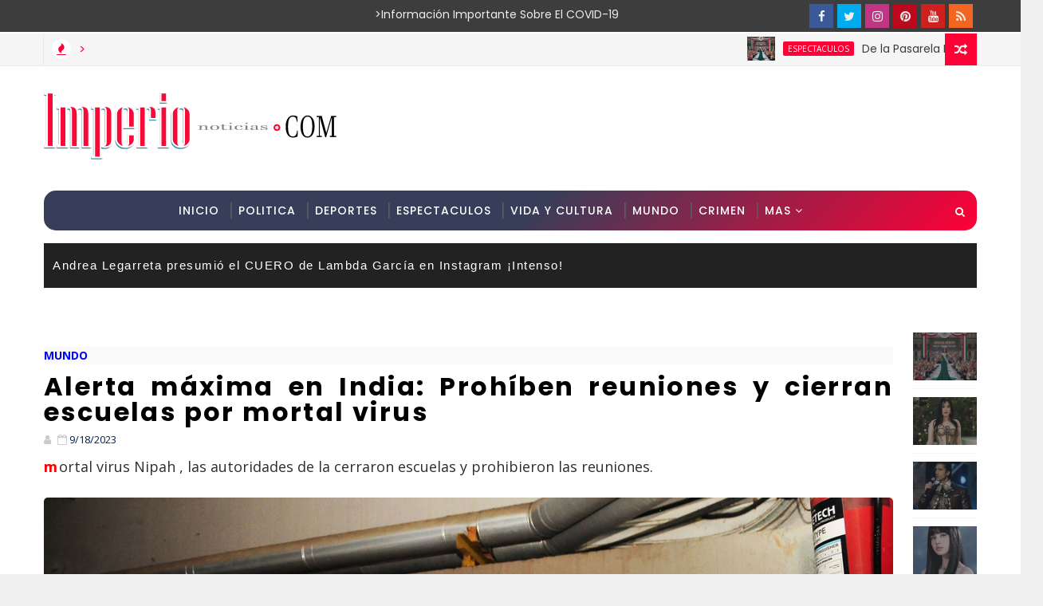

--- FILE ---
content_type: text/html; charset=utf-8
request_url: https://www.google.com/recaptcha/api2/aframe
body_size: 266
content:
<!DOCTYPE HTML><html><head><meta http-equiv="content-type" content="text/html; charset=UTF-8"></head><body><script nonce="1E9vFZmshZCyoHWv2ZnNag">/** Anti-fraud and anti-abuse applications only. See google.com/recaptcha */ try{var clients={'sodar':'https://pagead2.googlesyndication.com/pagead/sodar?'};window.addEventListener("message",function(a){try{if(a.source===window.parent){var b=JSON.parse(a.data);var c=clients[b['id']];if(c){var d=document.createElement('img');d.src=c+b['params']+'&rc='+(localStorage.getItem("rc::a")?sessionStorage.getItem("rc::b"):"");window.document.body.appendChild(d);sessionStorage.setItem("rc::e",parseInt(sessionStorage.getItem("rc::e")||0)+1);localStorage.setItem("rc::h",'1769762025276');}}}catch(b){}});window.parent.postMessage("_grecaptcha_ready", "*");}catch(b){}</script></body></html>

--- FILE ---
content_type: text/javascript; charset=UTF-8
request_url: https://www.imperionoticias.com/feeds/comments/default?alt=json-in-script&max-results=10&callback=jQuery111003299208767250641_1769762014097&_=1769762014098
body_size: 1511
content:
// API callback
jQuery111003299208767250641_1769762014097({"version":"1.0","encoding":"UTF-8","feed":{"xmlns":"http://www.w3.org/2005/Atom","xmlns$openSearch":"http://a9.com/-/spec/opensearchrss/1.0/","xmlns$gd":"http://schemas.google.com/g/2005","id":{"$t":"tag:blogger.com,1999:blog-7718275427180999333.comments"},"updated":{"$t":"2022-09-10T06:21:04.335-05:00"},"title":{"type":"text","$t":"Imperio Noticias"},"link":[{"rel":"http://schemas.google.com/g/2005#feed","type":"application/atom+xml","href":"https:\/\/www.imperionoticias.com\/feeds\/comments\/default"},{"rel":"self","type":"application/atom+xml","href":"https:\/\/www.blogger.com\/feeds\/7718275427180999333\/comments\/default?alt=json-in-script\u0026max-results=10"},{"rel":"alternate","type":"text/html","href":"http:\/\/www.imperionoticias.com\/"},{"rel":"hub","href":"http://pubsubhubbub.appspot.com/"}],"author":[{"name":{"$t":"Unknown"},"email":{"$t":"noreply@blogger.com"},"gd$image":{"rel":"http://schemas.google.com/g/2005#thumbnail","width":"16","height":"16","src":"https:\/\/img1.blogblog.com\/img\/b16-rounded.gif"}}],"generator":{"version":"7.00","uri":"http://www.blogger.com","$t":"Blogger"},"openSearch$totalResults":{"$t":"2"},"openSearch$startIndex":{"$t":"1"},"openSearch$itemsPerPage":{"$t":"10"},"entry":[{"id":{"$t":"tag:blogger.com,1999:blog-7718275427180999333.post-3713352516305945667"},"published":{"$t":"2022-03-03T22:34:22.814-06:00"},"updated":{"$t":"2022-03-03T22:34:22.814-06:00"},"title":{"type":"text","$t":"Bet365 Casino (New Jersey) - Mapyro\nGet directions..."},"content":{"type":"html","$t":"Bet365 Casino (New Jersey) - Mapyro\u003Cbr \/\u003EGet directions, reviews and information for Bet365 Casino \u003Ca href=\"https:\/\/drmcd.com\/%ea%b3%a0%ec%96%91%ec%b5%9c%ea%b3%a0%ec%9d%98%ec%b6%9c%ec%9e%a5%ec%95%88%eb%a7%88%eb%b0%9b%ec%95%84%eb%b3%b4%ec%84%b8%ec%9a%94.html\" rel=\"nofollow\"\u003E고양 출장샵\u003C\/a\u003E in New Jersey. \u003Ca href=\"https:\/\/www.mapyro.com\/%ec%82%bc%ec%b2%99%ec%97%90-%eb%8c%80%ed%95%9c-%ec%9a%b0%ec%88%98%ed%95%9c%ec%b6%9c%ec%9e%a5%ec%83%b5%eb%a6%ac%eb%b7%b0.html\" rel=\"nofollow\"\u003E삼척 출장안마\u003C\/a\u003E  Address: 777 Casino Parkway, Pkwy, \u003Ca href=\"https:\/\/drmcd.com\/%ec%a0%84%ec%a3%bc%ec%b5%9c%eb%8c%80%ea%b7%9c%eb%aa%a8%ec%b6%9c%ec%9e%a5%ec%83%b5.html\" rel=\"nofollow\"\u003E전주 출장안마\u003C\/a\u003E New London, NJ \u003Ca href=\"https:\/\/drmcd.com\/%ec%97%ac%ec%a3%bc%ec%b6%9c%ec%9e%a5%eb%a7%88%ec%82%ac%ec%a7%80%ec%9d%b8%ea%b8%b0-%ec%88%9c%ec%9c%84.html\" rel=\"nofollow\"\u003E여주 출장샵\u003C\/a\u003E 08401. \u003Ca href=\"https:\/\/www.mapyro.com\/%ec%84%b1%eb%82%a8%ec%97%90-%eb%8c%80%ed%95%9c-%ec%9a%b0%ec%88%98%ed%95%9c%ec%b6%9c%ec%9e%a5%ec%95%88%eb%a7%88%eb%a6%ac%eb%b7%b0.html\" rel=\"nofollow\"\u003E성남 출장마사지\u003C\/a\u003E"},"link":[{"rel":"edit","type":"application/atom+xml","href":"https:\/\/www.blogger.com\/feeds\/7718275427180999333\/5184394112861521804\/comments\/default\/3713352516305945667"},{"rel":"self","type":"application/atom+xml","href":"https:\/\/www.blogger.com\/feeds\/7718275427180999333\/5184394112861521804\/comments\/default\/3713352516305945667"},{"rel":"alternate","type":"text/html","href":"https:\/\/www.imperionoticias.com\/2022\/03\/la-familia-fileman-el-famoso-caso-del_3.html?showComment=1646368462814#c3713352516305945667","title":""}],"author":[{"name":{"$t":"gardiewade"},"uri":{"$t":"https:\/\/www.blogger.com\/profile\/01876193379986432186"},"email":{"$t":"noreply@blogger.com"},"gd$image":{"rel":"http://schemas.google.com/g/2005#thumbnail","width":"16","height":"16","src":"https:\/\/img1.blogblog.com\/img\/b16-rounded.gif"}}],"thr$in-reply-to":{"xmlns$thr":"http://purl.org/syndication/thread/1.0","href":"https:\/\/www.imperionoticias.com\/2022\/03\/la-familia-fileman-el-famoso-caso-del_3.html","ref":"tag:blogger.com,1999:blog-7718275427180999333.post-5184394112861521804","source":"http://www.blogger.com/feeds/7718275427180999333/posts/default/5184394112861521804","type":"text/html"},"gd$extendedProperty":[{"name":"blogger.itemClass","value":"pid-1144639073"},{"name":"blogger.displayTime","value":"3 de marzo de 2022 a las 10:34 p.m."}]},{"id":{"$t":"tag:blogger.com,1999:blog-7718275427180999333.post-4875260970758222686"},"published":{"$t":"2022-02-02T10:16:31.202-06:00"},"updated":{"$t":"2022-02-02T10:16:31.202-06:00"},"title":{"type":"text","$t":"Casino Site - LuckyClub Live\nCheck out our list of..."},"content":{"type":"html","$t":"Casino Site - LuckyClub Live\u003Cbr \/\u003ECheck out our list of top \u003Ca href=\"https:\/\/luckyclub.live\/\" rel=\"nofollow\"\u003E카지노사이트luckclub\u003C\/a\u003E casinos in the USA including all the important gambling sites with the best bonuses. Get the best promo codes and welcome bonuses here!‎How do I open an online casino? · ‎Are online casino games legal in the United States? · ‎How to open a new casino? · ‎Is online betting safe?"},"link":[{"rel":"edit","type":"application/atom+xml","href":"https:\/\/www.blogger.com\/feeds\/7718275427180999333\/6883484900614805659\/comments\/default\/4875260970758222686"},{"rel":"self","type":"application/atom+xml","href":"https:\/\/www.blogger.com\/feeds\/7718275427180999333\/6883484900614805659\/comments\/default\/4875260970758222686"},{"rel":"alternate","type":"text/html","href":"https:\/\/www.imperionoticias.com\/2022\/02\/mexico-clasifica-semifinales-de-la.html?showComment=1643818591202#c4875260970758222686","title":""}],"author":[{"name":{"$t":"Anonymous"},"email":{"$t":"noreply@blogger.com"},"gd$image":{"rel":"http://schemas.google.com/g/2005#thumbnail","width":"16","height":"16","src":"https:\/\/img1.blogblog.com\/img\/blank.gif"}}],"thr$in-reply-to":{"xmlns$thr":"http://purl.org/syndication/thread/1.0","href":"https:\/\/www.imperionoticias.com\/2022\/02\/mexico-clasifica-semifinales-de-la.html","ref":"tag:blogger.com,1999:blog-7718275427180999333.post-6883484900614805659","source":"http://www.blogger.com/feeds/7718275427180999333/posts/default/6883484900614805659","type":"text/html"},"gd$extendedProperty":[{"name":"blogger.itemClass","value":"pid-1299699878"},{"name":"blogger.displayTime","value":"2 de febrero de 2022 a las 10:16 a.m."}]}]}});

--- FILE ---
content_type: text/javascript; charset=UTF-8
request_url: https://www.imperionoticias.com/feeds/posts/default/-/mundo?alt=json-in-script&callback=related_results_labels&max-results=100
body_size: 103047
content:
// API callback
related_results_labels({"version":"1.0","encoding":"UTF-8","feed":{"xmlns":"http://www.w3.org/2005/Atom","xmlns$openSearch":"http://a9.com/-/spec/opensearchrss/1.0/","xmlns$blogger":"http://schemas.google.com/blogger/2008","xmlns$georss":"http://www.georss.org/georss","xmlns$gd":"http://schemas.google.com/g/2005","xmlns$thr":"http://purl.org/syndication/thread/1.0","id":{"$t":"tag:blogger.com,1999:blog-7718275427180999333"},"updated":{"$t":"2025-11-21T16:10:10.065-06:00"},"category":[{"term":"espectaculos"},{"term":"mundo"},{"term":"deportes"},{"term":"politica"},{"term":"vida"},{"term":"tecnologia"},{"term":"viral"},{"term":"crimen"},{"term":"youtube"},{"term":"mamacitas"},{"term":"insolito"},{"term":"producto"},{"term":"tiktok"},{"term":"video"},{"term":"estilo"}],"title":{"type":"text","$t":"Imperio Noticias"},"subtitle":{"type":"html","$t":"Imperio Noticias"},"link":[{"rel":"http://schemas.google.com/g/2005#feed","type":"application/atom+xml","href":"https:\/\/www.imperionoticias.com\/feeds\/posts\/default"},{"rel":"self","type":"application/atom+xml","href":"https:\/\/www.blogger.com\/feeds\/7718275427180999333\/posts\/default\/-\/mundo?alt=json-in-script\u0026max-results=100"},{"rel":"alternate","type":"text/html","href":"https:\/\/www.imperionoticias.com\/search\/label\/mundo"},{"rel":"hub","href":"http://pubsubhubbub.appspot.com/"},{"rel":"next","type":"application/atom+xml","href":"https:\/\/www.blogger.com\/feeds\/7718275427180999333\/posts\/default\/-\/mundo\/-\/mundo?alt=json-in-script\u0026start-index=101\u0026max-results=100"}],"author":[{"name":{"$t":"Unknown"},"email":{"$t":"noreply@blogger.com"},"gd$image":{"rel":"http://schemas.google.com/g/2005#thumbnail","width":"16","height":"16","src":"https:\/\/img1.blogblog.com\/img\/b16-rounded.gif"}}],"generator":{"version":"7.00","uri":"http://www.blogger.com","$t":"Blogger"},"openSearch$totalResults":{"$t":"15734"},"openSearch$startIndex":{"$t":"1"},"openSearch$itemsPerPage":{"$t":"100"},"entry":[{"id":{"$t":"tag:blogger.com,1999:blog-7718275427180999333.post-4278292797164929109"},"published":{"$t":"2024-05-07T20:42:00.003-06:00"},"updated":{"$t":"2024-05-07T20:42:51.374-06:00"},"category":[{"scheme":"http://www.blogger.com/atom/ns#","term":"mundo"}],"title":{"type":"text","$t":"Estados Unidos considera \"inaceptable\" el cierre de los pasos fronterizos en Gaza por parte de Israel"},"content":{"type":"html","$t":"Estados Unidos considera \"inaceptable\" el cierre de pasos fronterizos en Gaza por parte de Israel, dejando miles de camiones de ayuda varados en Egipto. La ONU insta a la apertura inmediata. \u003Cbr\u003E\u003Cbr\u003E\n\u003Cimg src=\"https:\/\/i.postimg.cc\/L5s2Rm4d\/screenshot-1.png\" alt=\"Estados Unidos considera \"inaceptable\" cierre de pasos fronterizos en Gaza por parte de Israel\"\/\u003E\u003Cbr\u003E\u003Cbr\u003E\nEstados Unidos considera \"inaceptable\" el cierre por parte de Israel de dos pasos importantes para la entrada de ayuda a Gaza: el de Rafah y el de Kerem Shalom, afirmó una portavoz de la Casa Blanca.\n\u003Cbr\u003E\u003Cbr\u003E\"Es inaceptable que permanezcan cerrados\", declaró Karine Jean-Pierre, en una rueda de prensa en la que precisó que se espera que el de Kerem Shalom reabra el miércoles.\n\u003Cscript async src=\"https:\/\/pagead2.googlesyndication.com\/pagead\/js\/adsbygoogle.js\"\u003E\u003C\/script\u003E\u003C!-- Post_Responsive --\u003E\u003Cins class=\"adsbygoogle\"     style=\"display:inline-block;min-width:300px;max-width:770px;width:100%\"     data-ad-client=\"ca-pub-1114321639437001\"     data-ad-slot=\"5388041329\"     data-ad-format=\"auto\"     data-full-width-responsive=\"true\"\u003E\u003C\/ins\u003E\u003Cscript\u003E     (adsbygoogle = window.adsbygoogle || []).push({});\u003C\/script\u003E\n\u003Cbr\u003E\u003Cbr\u003EMiles de camiones de alimentos quedan varados en Egipto tras el cierre de Rafah.\n\u003Cbr\u003E\u003Cbr\u003E\"Miles\" de camiones de ayuda humanitaria, en su mayoría cargados con alimentos, quedaron varados en Egipto sin poder ingresar a la Franja de Gaza tras la toma por parte de Israel del lado palestino del cruce de Rafah.\n\u003Cbr\u003E\u003Cbr\u003ESituación en RafahUna trabajadora de la Media Luna Roja egipcia dijo que \"miles\" de camiones han sido trasladados a una zona logística de carga y descarga ubicada cerca del lado egipcio del paso.\n\u003Cscript async src=\"https:\/\/pagead2.googlesyndication.com\/pagead\/js\/adsbygoogle.js\"\u003E\u003C\/script\u003E\u003C!-- Post_Responsive --\u003E\u003Cins class=\"adsbygoogle\"     style=\"display:inline-block;min-width:300px;max-width:770px;width:100%\"     data-ad-client=\"ca-pub-1114321639437001\"     data-ad-slot=\"5388041329\"     data-ad-format=\"auto\"     data-full-width-responsive=\"true\"\u003E\u003C\/ins\u003E\u003Cscript\u003E     (adsbygoogle = window.adsbygoogle || []).push({});\u003C\/script\u003E\n\u003Cbr\u003E\u003Cbr\u003EAcción militar y condenas internacionalesEl Ejército de Israel confirmó haber tomado el control del lado gazatí del cruce de Rafah con tanques, tras una noche de bombardeos intensos.\n\u003Cbr\u003E\u003Cbr\u003E Esto provocó la condena del Gobierno egipcio y del secretario general de la ONU, António Guterres.\n\u003Cbr\u003E\u003Cbr\u003EEl secretario general de la ONU pidió \"abrir inmediatamente\" este paso fronterizo, que absorbe la mayor parte del tránsito de la ayuda humanitaria a Gaza, así como el de Kerem Shalom, también en el sur del enclave.\n\u003Cscript async src=\"https:\/\/pagead2.googlesyndication.com\/pagead\/js\/adsbygoogle.js\"\u003E\u003C\/script\u003E\u003C!-- Post_Responsive --\u003E\u003Cins class=\"adsbygoogle\"     style=\"display:inline-block;min-width:300px;max-width:770px;width:100%\"     data-ad-client=\"ca-pub-1114321639437001\"     data-ad-slot=\"5388041329\"     data-ad-format=\"auto\"     data-full-width-responsive=\"true\"\u003E\u003C\/ins\u003E\u003Cscript\u003E     (adsbygoogle = window.adsbygoogle || []).push({});\u003C\/script\u003E\n\u003Cbr\u003E\u003Cbr\u003E\n\u003Cbr\u003E\u003Cbr\u003E\n\u003Ca href=\"https:\/\/www.facebook.com\/pg\/ImperioNoticiasOnline\" target=\"_blank\"\u003E\u003Cb\u003E\u003Cbig\u003ESíguenos en Facebook y entérate de las noticias trend de la semana\u003C\/big\u003E\u003C\/b\u003E\u003C\/a\u003E\u003Cdiv class=\"blogger-post-footer\"\u003EImperio Noticias\u003C\/div\u003E"},"link":[{"rel":"replies","type":"application/atom+xml","href":"https:\/\/www.imperionoticias.com\/feeds\/4278292797164929109\/comments\/default","title":"Comentarios de la entrada"},{"rel":"replies","type":"text/html","href":"https:\/\/www.imperionoticias.com\/2024\/05\/estados-unidos-considera-inaceptable-el.html#comment-form","title":"0 Comentarios"},{"rel":"edit","type":"application/atom+xml","href":"https:\/\/www.blogger.com\/feeds\/7718275427180999333\/posts\/default\/4278292797164929109"},{"rel":"self","type":"application/atom+xml","href":"https:\/\/www.blogger.com\/feeds\/7718275427180999333\/posts\/default\/4278292797164929109"},{"rel":"alternate","type":"text/html","href":"https:\/\/www.imperionoticias.com\/2024\/05\/estados-unidos-considera-inaceptable-el.html","title":"Estados Unidos considera \"inaceptable\" el cierre de los pasos fronterizos en Gaza por parte de Israel"}],"author":[{"name":{"$t":"I-Noticias"},"uri":{"$t":"http:\/\/www.blogger.com\/profile\/06742126457733953765"},"email":{"$t":"noreply@blogger.com"},"gd$image":{"rel":"http://schemas.google.com/g/2005#thumbnail","width":"16","height":"16","src":"https:\/\/img1.blogblog.com\/img\/b16-rounded.gif"}}],"thr$total":{"$t":"0"}},{"id":{"$t":"tag:blogger.com,1999:blog-7718275427180999333.post-2365733244901888773"},"published":{"$t":"2024-05-07T20:41:00.006-06:00"},"updated":{"$t":"2024-05-07T20:41:59.583-06:00"},"category":[{"scheme":"http://www.blogger.com/atom/ns#","term":"mundo"}],"title":{"type":"text","$t":"Afirman que Donald Trump planea enviar asesinos a México para acabar con el narcotráfico"},"content":{"type":"html","$t":"Donald Trump desata polémica al anunciar que una de sus políticas se basa en enviar asesinos encubiertos para acabar con los líderes de los cárteles mexicanos \u003Cbr\u003E\u003Cbr\u003E\n\u003Cimg src=\"https:\/\/i.postimg.cc\/9MCc8GvQ\/screenshot-1.png\" alt=\"Aseguran que Donald Trump planea enviar asesinos a México para acabar con el narco\"\/\u003E\u003Cbr\u003E\u003Cbr\u003E\nEl expresidente estadounidense Donald Trump ha generado controversia al expresar su intención de enviar equipos encubiertos de asesinos a México para acabar con los líderes de los cárteles de la droga, reveló la revista Rolling Stone en un artículo publicado este martes.\n\u003Cbr\u003E\u003Cbr\u003E Citando a tres fuentes cercanas a Trump, la revista informó que el magnate republicano está evaluando esta opción en caso de regresar a la Casa Blanca.\n\u003Cscript async src=\"https:\/\/pagead2.googlesyndication.com\/pagead\/js\/adsbygoogle.js\"\u003E\u003C\/script\u003E\u003C!-- Post_Responsive --\u003E\u003Cins class=\"adsbygoogle\"     style=\"display:inline-block;min-width:300px;max-width:770px;width:100%\"     data-ad-client=\"ca-pub-1114321639437001\"     data-ad-slot=\"5388041329\"     data-ad-format=\"auto\"     data-full-width-responsive=\"true\"\u003E\u003C\/ins\u003E\u003Cscript\u003E     (adsbygoogle = window.adsbygoogle || []).push({});\u003C\/script\u003E\n\u003Cbr\u003E\u003Cbr\u003E Rolling Stone, Trump ha mantenido conversaciones con aliados de su campaña, incluyendo legisladores republicanos, donde ha manifestado su apoyo a desplegar unidades encubiertas de operaciones especiales en México, con o sin el consentimiento del gobierno mexicano.\n\u003Cbr\u003E\u003Cbr\u003E Estas unidades tendrían la misión de eliminar a los líderes y principales ejecutores de los cárteles mexicanos, entre otras acciones.\n\u003Cbr\u003E\u003Cbr\u003EEn sus conversaciones, Trump ha argumentado que el ejército estadounidense cuenta con \"asesinos más duros\" que los líderes de los cárteles y se ha cuestionado por qué estas misiones de asesinato no se han llevado a cabo anteriormente.\n\u003Cscript async src=\"https:\/\/pagead2.googlesyndication.com\/pagead\/js\/adsbygoogle.js\"\u003E\u003C\/script\u003E\u003C!-- Post_Responsive --\u003E\u003Cins class=\"adsbygoogle\"     style=\"display:inline-block;min-width:300px;max-width:770px;width:100%\"     data-ad-client=\"ca-pub-1114321639437001\"     data-ad-slot=\"5388041329\"     data-ad-format=\"auto\"     data-full-width-responsive=\"true\"\u003E\u003C\/ins\u003E\u003Cscript\u003E     (adsbygoogle = window.adsbygoogle || []).push({});\u003C\/script\u003E\n\u003Cbr\u003E\u003Cbr\u003E El expresidente considera que eliminar a los jefes de los cárteles sería fundamental para detener el tráfico de drogas y sembrar el miedo entre los capos.\n\u003Cbr\u003E\u003Cbr\u003ELa revista también señala que Trump ha comparado esta propuesta con la redada militar que resultó en la muerte del líder del Estado Islámico, Abu Bakr al-Baghdadi, en 2019.\n\u003Cbr\u003E\u003Cbr\u003E Además, ha sugerido la creación de una \"lista de capos de la droga\" que incluya a las figuras más poderosas de los cárteles para ser asesinadas o capturadas.\n\u003Cscript async src=\"https:\/\/pagead2.googlesyndication.com\/pagead\/js\/adsbygoogle.js\"\u003E\u003C\/script\u003E\u003C!-- Post_Responsive --\u003E\u003Cins class=\"adsbygoogle\"     style=\"display:inline-block;min-width:300px;max-width:770px;width:100%\"     data-ad-client=\"ca-pub-1114321639437001\"     data-ad-slot=\"5388041329\"     data-ad-format=\"auto\"     data-full-width-responsive=\"true\"\u003E\u003C\/ins\u003E\u003Cscript\u003E     (adsbygoogle = window.adsbygoogle || []).push({});\u003C\/script\u003E\n\u003Cbr\u003E\u003Cbr\u003ERolling Stone intentó obtener comentarios del portavoz de Trump sobre estas declaraciones, pero no obtuvo respuesta.\n\u003Cbr\u003E\u003Cbr\u003E No obstante, esta no es la primera vez que Trump plantea estrategias agresivas para enfrentar a los  cárteles mexicanos.\n\u003Cbr\u003E\u003Cbr\u003E Durante su presidencia y después de ella, ha sugerido ideas como bombardear o incluso invadir México para combatir el tráfico de drogas, particularmente el fentanilo, hacia Estados Unidos.\n\u003Cscript async src=\"https:\/\/pagead2.googlesyndication.com\/pagead\/js\/adsbygoogle.js\"\u003E\u003C\/script\u003E\u003C!-- Post_Responsive --\u003E\u003Cins class=\"adsbygoogle\"     style=\"display:inline-block;min-width:300px;max-width:770px;width:100%\"     data-ad-client=\"ca-pub-1114321639437001\"     data-ad-slot=\"5388041329\"     data-ad-format=\"auto\"     data-full-width-responsive=\"true\"\u003E\u003C\/ins\u003E\u003Cscript\u003E     (adsbygoogle = window.adsbygoogle || []).push({});\u003C\/script\u003E\n\u003Cbr\u003E\u003Cbr\u003EEl artículo también menciona que, según el exsecretario de Defensa Mark Esper, Trump consideró la posibilidad de bombardear los laboratorios de drogas de los cárteles, pero su equipo le advirtió que esta acción provocaría una crisis con el gobierno mexicano.\n\u003Cbr\u003E\u003Cbr\u003ELas declaraciones de Trump sobre este tema reflejan su enfoque duro hacia el narcotráfico y su voluntad de emplear medidas extremas para abordar esta problemática.\n\u003Cbr\u003E\u003Cbr\u003E Sin embargo, esta propuesta ha generado críticas y preocupaciones sobre su viabilidad y sus posibles consecuencias diplomáticas y humanitarias.\n\u003Cscript async src=\"https:\/\/pagead2.googlesyndication.com\/pagead\/js\/adsbygoogle.js\"\u003E\u003C\/script\u003E\u003C!-- Post_Responsive --\u003E\u003Cins class=\"adsbygoogle\"     style=\"display:inline-block;min-width:300px;max-width:770px;width:100%\"     data-ad-client=\"ca-pub-1114321639437001\"     data-ad-slot=\"5388041329\"     data-ad-format=\"auto\"     data-full-width-responsive=\"true\"\u003E\u003C\/ins\u003E\u003Cscript\u003E     (adsbygoogle = window.adsbygoogle || []).push({});\u003C\/script\u003E\n\u003Cbr\u003E\u003Cbr\u003E\n\u003Cbr\u003E\u003Cbr\u003E\n\u003Ca href=\"https:\/\/www.facebook.com\/pg\/ImperioNoticiasOnline\" target=\"_blank\"\u003E\u003Cb\u003E\u003Cbig\u003ESíguenos en Facebook y entérate de las noticias trend de la semana\u003C\/big\u003E\u003C\/b\u003E\u003C\/a\u003E\u003Cdiv class=\"blogger-post-footer\"\u003EImperio Noticias\u003C\/div\u003E"},"link":[{"rel":"replies","type":"application/atom+xml","href":"https:\/\/www.imperionoticias.com\/feeds\/2365733244901888773\/comments\/default","title":"Comentarios de la entrada"},{"rel":"replies","type":"text/html","href":"https:\/\/www.imperionoticias.com\/2024\/05\/afirman-que-donald-trump-planea-enviar.html#comment-form","title":"0 Comentarios"},{"rel":"edit","type":"application/atom+xml","href":"https:\/\/www.blogger.com\/feeds\/7718275427180999333\/posts\/default\/2365733244901888773"},{"rel":"self","type":"application/atom+xml","href":"https:\/\/www.blogger.com\/feeds\/7718275427180999333\/posts\/default\/2365733244901888773"},{"rel":"alternate","type":"text/html","href":"https:\/\/www.imperionoticias.com\/2024\/05\/afirman-que-donald-trump-planea-enviar.html","title":"Afirman que Donald Trump planea enviar asesinos a México para acabar con el narcotráfico"}],"author":[{"name":{"$t":"I-Noticias"},"uri":{"$t":"http:\/\/www.blogger.com\/profile\/06742126457733953765"},"email":{"$t":"noreply@blogger.com"},"gd$image":{"rel":"http://schemas.google.com/g/2005#thumbnail","width":"16","height":"16","src":"https:\/\/img1.blogblog.com\/img\/b16-rounded.gif"}}],"thr$total":{"$t":"0"}},{"id":{"$t":"tag:blogger.com,1999:blog-7718275427180999333.post-7012499848493961679"},"published":{"$t":"2024-05-07T20:41:00.002-06:00"},"updated":{"$t":"2024-05-07T20:41:13.643-06:00"},"category":[{"scheme":"http://www.blogger.com/atom/ns#","term":"mundo"}],"title":{"type":"text","$t":"Denuncian acosadora serial que acosa a sus víctimas desde hace 7 años"},"content":{"type":"html","$t":"Víctimas en Venezuela denuncian a Rebeca García, acosadora serial durante más de 7 años . Redes sociales, amenazas y nula respuesta policial. \u003Cbr\u003E\u003Cbr\u003E\n\u003Cimg src=\"https:\/\/i.postimg.cc\/GmT3H3Fd\/screenshot-1.png\" alt=\"Denuncian a acosadora serial que lleva 7 años hostigando a sus víctimas\"\/\u003E\u003Cbr\u003E\u003Cbr\u003E\nLuego de la popularidad que tuvo la serie de Netflix \"Bebé Reno\", decenas de mujeres en Venezuela han alzado la voz en contra de una presunta acosadora serial, identificada como Rebeca García, quien lleva más de siete años hostigando a sus víctimas.\n\u003Cbr\u003E\u003Cbr\u003E Las denunciantes usaron las redes sociales para exponer las amenazas que han recibido por parte de esta agresora y la nula respuesta de las autoridades.\n\u003Cscript async src=\"https:\/\/pagead2.googlesyndication.com\/pagead\/js\/adsbygoogle.js\"\u003E\u003C\/script\u003E\u003C!-- Post_Responsive --\u003E\u003Cins class=\"adsbygoogle\"     style=\"display:inline-block;min-width:300px;max-width:770px;width:100%\"     data-ad-client=\"ca-pub-1114321639437001\"     data-ad-slot=\"5388041329\"     data-ad-format=\"auto\"     data-full-width-responsive=\"true\"\u003E\u003C\/ins\u003E\u003Cscript\u003E     (adsbygoogle = window.adsbygoogle || []).push({});\u003C\/script\u003E\n\u003Cbr\u003E\u003Cbr\u003EUna de las primeras víctimas en alzar la voz contra el acoso de Rebeca García fue la maquilladora venezolana Anny De Trindade, quien, a través de sus redes sociales, denunció haber recibido decenas de llamadas, correos electrónicos y mensajes en redes sociales por parte de esta mujer.\n\u003Cbr\u003E\u003Cbr\u003E Según su testimonio, el hostigamiento comenzó desde el año 2020 y se ha prolongado hasta la actualidad, sin que las autoridades intervengan en el caso.\n\u003Cbr\u003E\u003Cbr\u003ETras el testimonio de Anny De Trindade, otras víctimas de Rebeca García alzaron la voz y detallaron que esta mujer opera desde 2017.\n\u003Cscript async src=\"https:\/\/pagead2.googlesyndication.com\/pagead\/js\/adsbygoogle.js\"\u003E\u003C\/script\u003E\u003C!-- Post_Responsive --\u003E\u003Cins class=\"adsbygoogle\"     style=\"display:inline-block;min-width:300px;max-width:770px;width:100%\"     data-ad-client=\"ca-pub-1114321639437001\"     data-ad-slot=\"5388041329\"     data-ad-format=\"auto\"     data-full-width-responsive=\"true\"\u003E\u003C\/ins\u003E\u003Cscript\u003E     (adsbygoogle = window.adsbygoogle || []).push({});\u003C\/script\u003E\n\u003Cbr\u003E\u003Cbr\u003E Una usuaria de Twitter, identificada como Couquirou, relató cómo el acoso ha perdurado por más de 7 años, incluso llegando a su vivienda para gritarle insultos desde la calle y divulgar su información personal.\n\u003Cbr\u003E\u003Cbr\u003E\n\u003Cbr\u003E\u003Cbr\u003E\n\u003Ca href=\"https:\/\/www.facebook.com\/pg\/ImperioNoticiasOnline\" target=\"_blank\"\u003E\u003Cb\u003E\u003Cbig\u003ESíguenos en Facebook y entérate de las noticias trend de la semana\u003C\/big\u003E\u003C\/b\u003E\u003C\/a\u003E\u003Cdiv class=\"blogger-post-footer\"\u003EImperio Noticias\u003C\/div\u003E"},"link":[{"rel":"replies","type":"application/atom+xml","href":"https:\/\/www.imperionoticias.com\/feeds\/7012499848493961679\/comments\/default","title":"Comentarios de la entrada"},{"rel":"replies","type":"text/html","href":"https:\/\/www.imperionoticias.com\/2024\/05\/denuncian-acosadora-serial-que-acosa.html#comment-form","title":"0 Comentarios"},{"rel":"edit","type":"application/atom+xml","href":"https:\/\/www.blogger.com\/feeds\/7718275427180999333\/posts\/default\/7012499848493961679"},{"rel":"self","type":"application/atom+xml","href":"https:\/\/www.blogger.com\/feeds\/7718275427180999333\/posts\/default\/7012499848493961679"},{"rel":"alternate","type":"text/html","href":"https:\/\/www.imperionoticias.com\/2024\/05\/denuncian-acosadora-serial-que-acosa.html","title":"Denuncian acosadora serial que acosa a sus víctimas desde hace 7 años"}],"author":[{"name":{"$t":"I-Noticias"},"uri":{"$t":"http:\/\/www.blogger.com\/profile\/06742126457733953765"},"email":{"$t":"noreply@blogger.com"},"gd$image":{"rel":"http://schemas.google.com/g/2005#thumbnail","width":"16","height":"16","src":"https:\/\/img1.blogblog.com\/img\/b16-rounded.gif"}}],"thr$total":{"$t":"0"}},{"id":{"$t":"tag:blogger.com,1999:blog-7718275427180999333.post-7566895460477581532"},"published":{"$t":"2024-05-07T20:40:00.003-06:00"},"updated":{"$t":"2024-05-07T20:40:19.905-06:00"},"category":[{"scheme":"http://www.blogger.com/atom/ns#","term":"mundo"}],"title":{"type":"text","$t":"Surfista estadounidense asesinado en México estaba a punto de casarse"},"content":{"type":"html","$t":"Desgarradora noticia, sale a la luz que uno de los australianos asesinados en Baja California estaba a punto de casarse\u0026nbsp; \u003Cbr\u003E\u003Cbr\u003E\n\u003Cimg src=\"https:\/\/i.postimg.cc\/C1sxSvj8\/screenshot-1.png\" alt=\"Surfista estadounidense asesinado en México estaba a punto de casarse\"\/\u003E\u003Cbr\u003E\u003Cbr\u003E\nEl sueño de un futuro matrimonio se convirtió en una tragedia inimaginable para Jack Carter, un surfista estadounidense de 30 años, quien fue asesinado junto a dos australianos durante un asalto en las playas de Baja California, México.\n\u003Cbr\u003E\u003Cbr\u003E Según revelaciones de su pareja, Natalie Wiertz, y la agencia encargada de organizar su boda, Carter estaba a solo tres meses de casarse cuando ocurrió la tragedia.\n\u003Cscript async src=\"https:\/\/pagead2.googlesyndication.com\/pagead\/js\/adsbygoogle.js\"\u003E\u003C\/script\u003E\u003C!-- Post_Responsive --\u003E\u003Cins class=\"adsbygoogle\"     style=\"display:inline-block;min-width:300px;max-width:770px;width:100%\"     data-ad-client=\"ca-pub-1114321639437001\"     data-ad-slot=\"5388041329\"     data-ad-format=\"auto\"     data-full-width-responsive=\"true\"\u003E\u003C\/ins\u003E\u003Cscript\u003E     (adsbygoogle = window.adsbygoogle || []).push({});\u003C\/script\u003E\n\u003Cbr\u003E\u003Cbr\u003EJack Carter había planeado un viaje a Baja California junto a dos amigos australianos para disfrutar del surf y explorar las costas mexicanas.\n\u003Cbr\u003E\u003Cbr\u003E Sin embargo, lo que comenzó como una aventura emocionante terminó en una pérdida desgarradora para sus seres queridos y la comunidad de surfistas.\n\u003Cbr\u003E\u003Cbr\u003EEl surfista estadounidense y sus compañeros, Callum y Jake Robinson, fueron encontrados sin vida con heridas de bala en un pozo abandonado después de una intensa búsqueda realizada por las autoridades de Baja California.\n\u003Cscript async src=\"https:\/\/pagead2.googlesyndication.com\/pagead\/js\/adsbygoogle.js\"\u003E\u003C\/script\u003E\u003C!-- Post_Responsive --\u003E\u003Cins class=\"adsbygoogle\"     style=\"display:inline-block;min-width:300px;max-width:770px;width:100%\"     data-ad-client=\"ca-pub-1114321639437001\"     data-ad-slot=\"5388041329\"     data-ad-format=\"auto\"     data-full-width-responsive=\"true\"\u003E\u003C\/ins\u003E\u003Cscript\u003E     (adsbygoogle = window.adsbygoogle || []).push({});\u003C\/script\u003E\n\u003Cbr\u003E\u003Cbr\u003E La noticia conmocionó a sus familias, amigos y la comunidad en general, que se unieron en el dolor por la trágica pérdida.\n\u003Cbr\u003E\u003Cbr\u003ELa tragedia también tuvo un impacto devastador en los preparativos de la boda de Jack Carter y Natalie Wiertz, que estaba programada para el 17 de agosto en Columbia, Ohio.\n\u003Cbr\u003E\u003Cbr\u003E La agencia encargada de organizar el evento se vio obligada a cancelar la celebración, transformando lo que debería haber sido un día de alegría en uno de luto y pesar.\n\u003Cscript async src=\"https:\/\/pagead2.googlesyndication.com\/pagead\/js\/adsbygoogle.js\"\u003E\u003C\/script\u003E\u003C!-- Post_Responsive --\u003E\u003Cins class=\"adsbygoogle\"     style=\"display:inline-block;min-width:300px;max-width:770px;width:100%\"     data-ad-client=\"ca-pub-1114321639437001\"     data-ad-slot=\"5388041329\"     data-ad-format=\"auto\"     data-full-width-responsive=\"true\"\u003E\u003C\/ins\u003E\u003Cscript\u003E     (adsbygoogle = window.adsbygoogle || []).push({});\u003C\/script\u003E\n\u003Cbr\u003E\u003Cbr\u003E“A raíz de la desgarradora pérdida de Carter Rhoad, Callum Robinson y Jake Robinson, nuestros corazones duelen por el dolor de sus familias, amigos y comunidad”, expresó Aubrey Byers, el organizador de la boda, en una publicación en GoFundMe.\n\u003Cbr\u003E\u003Cbr\u003E La cancelación del evento dejó en evidencia el impacto emocional y la profunda tristeza que dejó la repentina partida de los surfistas.\n\u003Cbr\u003E\u003Cbr\u003ELa madre de los hermanos  australianos utilizó las redes sociales como medio para buscar ayuda y difundir la desaparición de sus hijos, lo que eventualmente condujo al descubrimiento de sus cuerpos en el pozo abandonado.\n\u003Cscript async src=\"https:\/\/pagead2.googlesyndication.com\/pagead\/js\/adsbygoogle.js\"\u003E\u003C\/script\u003E\u003C!-- Post_Responsive --\u003E\u003Cins class=\"adsbygoogle\"     style=\"display:inline-block;min-width:300px;max-width:770px;width:100%\"     data-ad-client=\"ca-pub-1114321639437001\"     data-ad-slot=\"5388041329\"     data-ad-format=\"auto\"     data-full-width-responsive=\"true\"\u003E\u003C\/ins\u003E\u003Cscript\u003E     (adsbygoogle = window.adsbygoogle || []).push({});\u003C\/script\u003E\n\u003Cbr\u003E\u003Cbr\u003E La noticia de su trágico destino estremeció a todos aquellos que siguieron de cerca el caso y generó un llamado a la justicia por parte de la comunidad.\n\u003Cbr\u003E\u003Cbr\u003ELa historia de Jack Carter, Callum Robinson y Jake Robinson es una dolorosa recordatoria de los peligros que pueden enfrentar los viajeros, incluso en destinos aparentemente idílicos como las playas mexicanas.\n\u003Cbr\u003E\u003Cbr\u003E Sus vidas fueron arrebatadas de manera violenta y prematura, dejando un vacío imborrable en los corazones de quienes los conocieron y amaron.\n\u003Cscript async src=\"https:\/\/pagead2.googlesyndication.com\/pagead\/js\/adsbygoogle.js\"\u003E\u003C\/script\u003E\u003C!-- Post_Responsive --\u003E\u003Cins class=\"adsbygoogle\"     style=\"display:inline-block;min-width:300px;max-width:770px;width:100%\"     data-ad-client=\"ca-pub-1114321639437001\"     data-ad-slot=\"5388041329\"     data-ad-format=\"auto\"     data-full-width-responsive=\"true\"\u003E\u003C\/ins\u003E\u003Cscript\u003E     (adsbygoogle = window.adsbygoogle || []).push({});\u003C\/script\u003E\n\u003Cbr\u003E\u003Cbr\u003EMientras las autoridades continúan investigando este crimen atroz, la memoria de estos tres jóvenes surfistas perdurará como un recordatorio de la fragilidad de la vida y la importancia de valorar cada momento junto a quienes amamos.\n\u003Cbr\u003E\u003Cbr\u003E\n\u003Cbr\u003E\u003Cbr\u003E\n\u003Ca href=\"https:\/\/www.facebook.com\/pg\/ImperioNoticiasOnline\" target=\"_blank\"\u003E\u003Cb\u003E\u003Cbig\u003ESíguenos en Facebook y entérate de las noticias trend de la semana\u003C\/big\u003E\u003C\/b\u003E\u003C\/a\u003E\u003Cdiv class=\"blogger-post-footer\"\u003EImperio Noticias\u003C\/div\u003E"},"link":[{"rel":"replies","type":"application/atom+xml","href":"https:\/\/www.imperionoticias.com\/feeds\/7566895460477581532\/comments\/default","title":"Comentarios de la entrada"},{"rel":"replies","type":"text/html","href":"https:\/\/www.imperionoticias.com\/2024\/05\/surfista-estadounidense-asesinado-en.html#comment-form","title":"0 Comentarios"},{"rel":"edit","type":"application/atom+xml","href":"https:\/\/www.blogger.com\/feeds\/7718275427180999333\/posts\/default\/7566895460477581532"},{"rel":"self","type":"application/atom+xml","href":"https:\/\/www.blogger.com\/feeds\/7718275427180999333\/posts\/default\/7566895460477581532"},{"rel":"alternate","type":"text/html","href":"https:\/\/www.imperionoticias.com\/2024\/05\/surfista-estadounidense-asesinado-en.html","title":"Surfista estadounidense asesinado en México estaba a punto de casarse"}],"author":[{"name":{"$t":"I-Noticias"},"uri":{"$t":"http:\/\/www.blogger.com\/profile\/06742126457733953765"},"email":{"$t":"noreply@blogger.com"},"gd$image":{"rel":"http://schemas.google.com/g/2005#thumbnail","width":"16","height":"16","src":"https:\/\/img1.blogblog.com\/img\/b16-rounded.gif"}}],"thr$total":{"$t":"0"}},{"id":{"$t":"tag:blogger.com,1999:blog-7718275427180999333.post-4335292019442727102"},"published":{"$t":"2024-05-07T18:18:00.001-06:00"},"updated":{"$t":"2024-05-07T18:18:05.560-06:00"},"category":[{"scheme":"http://www.blogger.com/atom/ns#","term":"mundo"}],"title":{"type":"text","$t":"Ante mega inflación, Argentina pone en circulación billetes de 10 mil y 20 mil pesos"},"content":{"type":"html","$t":"Central de la República de Argentina implementa nuevos billetes de alta denominación para enfrentar la inflación del 287.9% que han registrado en los últimos años \u003Cbr\u003E\u003Cbr\u003E\n\u003Cimg src=\"https:\/\/i.postimg.cc\/Bnt2j3zg\/screenshot-1.png\" alt=\"Ante mega inflación, Argentina pone en circulación billetes de 10 mil y 20 mil pesos\"\/\u003E\u003Cbr\u003E\u003Cbr\u003E\nArgentina enfrenta el desafío de una alta inflación, con una tasa anual del  en marzo pasado.\n\u003Cbr\u003E\u003Cbr\u003E Para abordar esta situación, el Banco Central de la República Argentina (BCRA) ha anunciado la puesta en circulación de nuevos billetes de mayor denominación, siendo los de 10 mil pesos los primeros en ser distribuidos a partir de este martes.\n\u003Cscript async src=\"https:\/\/pagead2.googlesyndication.com\/pagead\/js\/adsbygoogle.js\"\u003E\u003C\/script\u003E\u003C!-- Post_Responsive --\u003E\u003Cins class=\"adsbygoogle\"     style=\"display:inline-block;min-width:300px;max-width:770px;width:100%\"     data-ad-client=\"ca-pub-1114321639437001\"     data-ad-slot=\"5388041329\"     data-ad-format=\"auto\"     data-full-width-responsive=\"true\"\u003E\u003C\/ins\u003E\u003Cscript\u003E     (adsbygoogle = window.adsbygoogle || []).push({});\u003C\/script\u003E\n\u003Cbr\u003E\u003Cbr\u003E Estos billetes, equivalentes a unos , serán introducidos gradualmente en la red de sucursales bancarias y cajeros automáticos del país.\n\u003Cbr\u003E\u003Cbr\u003EEl BCRA señala que la emisión de estos  billetes, los billetes de 20 mil pesos que llevarán la imagen de Juan Bautista Alberdi y que se espera estén en circulación para el último trimestre del año, busca facilitar las transacciones entre los usuarios y hacer más eficiente y menos costosa la logística del sistema financiero.\n\u003Cbr\u003E\u003Cbr\u003E Además, se espera que reduzca significativamente los costos de adquisición de los billetes terminados.\n\u003Cscript async src=\"https:\/\/pagead2.googlesyndication.com\/pagead\/js\/adsbygoogle.js\"\u003E\u003C\/script\u003E\u003C!-- Post_Responsive --\u003E\u003Cins class=\"adsbygoogle\"     style=\"display:inline-block;min-width:300px;max-width:770px;width:100%\"     data-ad-client=\"ca-pub-1114321639437001\"     data-ad-slot=\"5388041329\"     data-ad-format=\"auto\"     data-full-width-responsive=\"true\"\u003E\u003C\/ins\u003E\u003Cscript\u003E     (adsbygoogle = window.adsbygoogle || []).push({});\u003C\/script\u003E\n\u003Cbr\u003E\u003Cbr\u003EEl billete de 10 mil pesos presenta en su anverso las imágenes de Manuel Belgrano, creador de la bandera argentina, y de María Remedios del Valle, heroína de la guerra de independencia.\n\u003Cbr\u003E\u003Cbr\u003E En el reverso, se encuentra una recreación artística de la escena de la Jura de la Bandera, realizada el 27 de febrero de 1812.\n\u003Cbr\u003E\u003Cbr\u003E La imagen de Belgrano proviene de un retrato atribuido al artista francés François Casimir Carbonnier, mientras que la representación de la heroína pertenece a la obra \"La Capitana\", realizada por la artista argentina Gisela Banzer.\n\u003Cscript async src=\"https:\/\/pagead2.googlesyndication.com\/pagead\/js\/adsbygoogle.js\"\u003E\u003C\/script\u003E\u003C!-- Post_Responsive --\u003E\u003Cins class=\"adsbygoogle\"     style=\"display:inline-block;min-width:300px;max-width:770px;width:100%\"     data-ad-client=\"ca-pub-1114321639437001\"     data-ad-slot=\"5388041329\"     data-ad-format=\"auto\"     data-full-width-responsive=\"true\"\u003E\u003C\/ins\u003E\u003Cscript\u003E     (adsbygoogle = window.adsbygoogle || []).push({});\u003C\/script\u003E\n\u003Cbr\u003E\u003Cbr\u003EPara garantizar la autenticidad y seguridad de estos billetes, se han incorporado medidas de seguridad como marca de agua, hilo de seguridad aventanillado, tinta de variabilidad óptica, entre otras, mediante sistemas de impresión especiales.\n\u003Cbr\u003E\u003Cbr\u003EEstos nuevos billetes forman parte de la familia \"Heroínas y Héroes de la Patria\", anunciada en mayo de 2022.\n\u003Cbr\u003E\u003Cbr\u003E Su introducción en la circulación busca adaptarse a las necesidades económicas del país, especialmente en un contexto de alta inflación, donde el uso de billetes de mayor denominación se vuelve necesario para reducir los costos logísticos y facilitar las transacciones cotidianas de los ciudadanos.\n\u003Cscript async src=\"https:\/\/pagead2.googlesyndication.com\/pagead\/js\/adsbygoogle.js\"\u003E\u003C\/script\u003E\u003C!-- Post_Responsive --\u003E\u003Cins class=\"adsbygoogle\"     style=\"display:inline-block;min-width:300px;max-width:770px;width:100%\"     data-ad-client=\"ca-pub-1114321639437001\"     data-ad-slot=\"5388041329\"     data-ad-format=\"auto\"     data-full-width-responsive=\"true\"\u003E\u003C\/ins\u003E\u003Cscript\u003E     (adsbygoogle = window.adsbygoogle || []).push({});\u003C\/script\u003E\n\u003Cbr\u003E\u003Cbr\u003E\n\u003Cbr\u003E\u003Cbr\u003E\n\u003Ca href=\"https:\/\/www.facebook.com\/pg\/ImperioNoticiasOnline\" target=\"_blank\"\u003E\u003Cb\u003E\u003Cbig\u003ESíguenos en Facebook y entérate de las noticias trend de la semana\u003C\/big\u003E\u003C\/b\u003E\u003C\/a\u003E\u003Cdiv class=\"blogger-post-footer\"\u003EImperio Noticias\u003C\/div\u003E"},"link":[{"rel":"replies","type":"application/atom+xml","href":"https:\/\/www.imperionoticias.com\/feeds\/4335292019442727102\/comments\/default","title":"Comentarios de la entrada"},{"rel":"replies","type":"text/html","href":"https:\/\/www.imperionoticias.com\/2024\/05\/ante-mega-inflacion-argentina-pone-en.html#comment-form","title":"0 Comentarios"},{"rel":"edit","type":"application/atom+xml","href":"https:\/\/www.blogger.com\/feeds\/7718275427180999333\/posts\/default\/4335292019442727102"},{"rel":"self","type":"application/atom+xml","href":"https:\/\/www.blogger.com\/feeds\/7718275427180999333\/posts\/default\/4335292019442727102"},{"rel":"alternate","type":"text/html","href":"https:\/\/www.imperionoticias.com\/2024\/05\/ante-mega-inflacion-argentina-pone-en.html","title":"Ante mega inflación, Argentina pone en circulación billetes de 10 mil y 20 mil pesos"}],"author":[{"name":{"$t":"I-Noticias"},"uri":{"$t":"http:\/\/www.blogger.com\/profile\/06742126457733953765"},"email":{"$t":"noreply@blogger.com"},"gd$image":{"rel":"http://schemas.google.com/g/2005#thumbnail","width":"16","height":"16","src":"https:\/\/img1.blogblog.com\/img\/b16-rounded.gif"}}],"thr$total":{"$t":"0"}},{"id":{"$t":"tag:blogger.com,1999:blog-7718275427180999333.post-7442504525625456289"},"published":{"$t":"2024-05-07T18:17:00.002-06:00"},"updated":{"$t":"2024-05-07T18:17:18.686-06:00"},"category":[{"scheme":"http://www.blogger.com/atom/ns#","term":"mundo"}],"title":{"type":"text","$t":"AstraZeneca deja de comercializar su vacuna contra el COVID-19 en la Unión Europea"},"content":{"type":"html","$t":"La farmacéutica retira su vacuna del mercado europeo por exceso de oferta , tras reconocer un efecto secundario poco común. \u003Cbr\u003E\u003Cbr\u003E\n\u003Cimg src=\"https:\/\/i.postimg.cc\/1XHDq3PW\/screenshot-1.png\" alt=\"AstraZeneca deja de comercializar su vacuna contra el COVID-19 en la Unión Europea\"\/\u003E\u003Cbr\u003E\u003Cbr\u003E\nLa farmacéutica AstraZeneca ha confirmado que su vacuna contra el COVID-19 puede provocar trombosis como un efecto secundario poco común.\n\u003Cbr\u003E\u003Cbr\u003E Tras esta confirmación, la empresa ha anunciado que dejará de comercializarla en la Unión Europea.\n\u003Cscript async src=\"https:\/\/pagead2.googlesyndication.com\/pagead\/js\/adsbygoogle.js\"\u003E\u003C\/script\u003E\u003C!-- Post_Responsive --\u003E\u003Cins class=\"adsbygoogle\"     style=\"display:inline-block;min-width:300px;max-width:770px;width:100%\"     data-ad-client=\"ca-pub-1114321639437001\"     data-ad-slot=\"5388041329\"     data-ad-format=\"auto\"     data-full-width-responsive=\"true\"\u003E\u003C\/ins\u003E\u003Cscript\u003E     (adsbygoogle = window.adsbygoogle || []).push({});\u003C\/script\u003E\n\u003Cbr\u003E\u003Cbr\u003EUn grupo de pacientes en Reino Unido que experimentaron este efecto secundario demandó a AstraZeneca por no alertar sobre los posibles daños a la salud y vender la vacuna como una solución definitiva a la pandemia.\n\u003Cbr\u003E\u003Cbr\u003E Los demandantes alegan que la vacuna les provocó parálisis, daños irreversibles e incluso la muerte.\n\u003Cbr\u003E\u003Cbr\u003EEl lunes 6 de mayo, la Comisión Europea anunció que retiraría del mercado la vacuna de AstraZeneca.\n\u003Cscript async src=\"https:\/\/pagead2.googlesyndication.com\/pagead\/js\/adsbygoogle.js\"\u003E\u003C\/script\u003E\u003C!-- Post_Responsive --\u003E\u003Cins class=\"adsbygoogle\"     style=\"display:inline-block;min-width:300px;max-width:770px;width:100%\"     data-ad-client=\"ca-pub-1114321639437001\"     data-ad-slot=\"5388041329\"     data-ad-format=\"auto\"     data-full-width-responsive=\"true\"\u003E\u003C\/ins\u003E\u003Cscript\u003E     (adsbygoogle = window.adsbygoogle || []).push({});\u003C\/script\u003E\n\u003Cbr\u003E\u003Cbr\u003E Sin embargo, la suspensión de la venta no está relacionada con el supuesto efecto secundario, sino al exceso de oferta de vacunas contra el COVID-19.\n\u003Cbr\u003E\u003Cbr\u003EA pesar de la polémica, AstraZeneca ha negado que el efecto secundario sea algo grave, ya que los casos presentados representan un porcentaje muy bajo de la población mundial que ha recibido la vacuna.\n\u003Cbr\u003E\u003Cbr\u003E En un comunicado, la empresa ha descrito que ha fortalecido y desarrollado sus vacunas para las variantes del virus, lo que ha generado un excedente de fármacos disponibles.\n\u003Cscript async src=\"https:\/\/pagead2.googlesyndication.com\/pagead\/js\/adsbygoogle.js\"\u003E\u003C\/script\u003E\u003C!-- Post_Responsive --\u003E\u003Cins class=\"adsbygoogle\"     style=\"display:inline-block;min-width:300px;max-width:770px;width:100%\"     data-ad-client=\"ca-pub-1114321639437001\"     data-ad-slot=\"5388041329\"     data-ad-format=\"auto\"     data-full-width-responsive=\"true\"\u003E\u003C\/ins\u003E\u003Cscript\u003E     (adsbygoogle = window.adsbygoogle || []).push({});\u003C\/script\u003E\n\u003Cbr\u003E\u003Cbr\u003Ea decisión de AstraZeneca de dejar de comercializar su vacuna en la Unión Europea abre un debate sobre el futuro de este fármaco en otras regiones del mundo.\n\u003Cbr\u003E\u003Cbr\u003ESolo el tiempo dirá qué impacto tendrá esta decisión a largo plazo.\n\u003Cbr\u003E\u003Cbr\u003EEn este contexto, es importante recordar que:.\n\u003Cscript async src=\"https:\/\/pagead2.googlesyndication.com\/pagead\/js\/adsbygoogle.js\"\u003E\u003C\/script\u003E\u003C!-- Post_Responsive --\u003E\u003Cins class=\"adsbygoogle\"     style=\"display:inline-block;min-width:300px;max-width:770px;width:100%\"     data-ad-client=\"ca-pub-1114321639437001\"     data-ad-slot=\"5388041329\"     data-ad-format=\"auto\"     data-full-width-responsive=\"true\"\u003E\u003C\/ins\u003E\u003Cscript\u003E     (adsbygoogle = window.adsbygoogle || []).push({});\u003C\/script\u003E\n\u003Cbr\u003E\u003Cbr\u003EEs crucial mantener la calma y basarse en información confiable para tomar decisiones informadas sobre la salud personal y la de la comunidad.\n\u003Cbr\u003E\u003Cbr\u003E\n\u003Cbr\u003E\u003Cbr\u003E\n\u003Ca href=\"https:\/\/www.facebook.com\/pg\/ImperioNoticiasOnline\" target=\"_blank\"\u003E\u003Cb\u003E\u003Cbig\u003ESíguenos en Facebook y entérate de las noticias trend de la semana\u003C\/big\u003E\u003C\/b\u003E\u003C\/a\u003E\u003Cdiv class=\"blogger-post-footer\"\u003EImperio Noticias\u003C\/div\u003E"},"link":[{"rel":"replies","type":"application/atom+xml","href":"https:\/\/www.imperionoticias.com\/feeds\/7442504525625456289\/comments\/default","title":"Comentarios de la entrada"},{"rel":"replies","type":"text/html","href":"https:\/\/www.imperionoticias.com\/2024\/05\/astrazeneca-deja-de-comercializar-su.html#comment-form","title":"0 Comentarios"},{"rel":"edit","type":"application/atom+xml","href":"https:\/\/www.blogger.com\/feeds\/7718275427180999333\/posts\/default\/7442504525625456289"},{"rel":"self","type":"application/atom+xml","href":"https:\/\/www.blogger.com\/feeds\/7718275427180999333\/posts\/default\/7442504525625456289"},{"rel":"alternate","type":"text/html","href":"https:\/\/www.imperionoticias.com\/2024\/05\/astrazeneca-deja-de-comercializar-su.html","title":"AstraZeneca deja de comercializar su vacuna contra el COVID-19 en la Unión Europea"}],"author":[{"name":{"$t":"I-Noticias"},"uri":{"$t":"http:\/\/www.blogger.com\/profile\/06742126457733953765"},"email":{"$t":"noreply@blogger.com"},"gd$image":{"rel":"http://schemas.google.com/g/2005#thumbnail","width":"16","height":"16","src":"https:\/\/img1.blogblog.com\/img\/b16-rounded.gif"}}],"thr$total":{"$t":"0"}},{"id":{"$t":"tag:blogger.com,1999:blog-7718275427180999333.post-6758896749457488548"},"published":{"$t":"2024-05-07T18:16:00.003-06:00"},"updated":{"$t":"2024-05-07T18:16:31.181-06:00"},"category":[{"scheme":"http://www.blogger.com/atom/ns#","term":"mundo"}],"title":{"type":"text","$t":"Stormy Daniels, ex actriz de cine para adultos, declara en juicio contra Donald Trump"},"content":{"type":"html","$t":"La exactriz Stormy Daniels testifica en el juicio a Donald Trump por el supuesto pago para ocultar su relación. Escándalo, testimonios y consecuencias en un juicio histórico. \u003Cbr\u003E\u003Cbr\u003E\n\u003Cimg src=\"https:\/\/i.postimg.cc\/KjFnjMXk\/screenshot-1.png\" alt=\"Stormy Daniels, ex actriz de cine para adultos, declara en juicio contra Donald Trump\"\/\u003E\u003Cbr\u003E\u003Cbr\u003E\nLa exactriz de cine para adultos Stormy Daniels subió al estrado de los testigos el martes en el juicio a Donald Trump, acusado de ocultar el pago de su silencio sobre una supuesta relación extramatrimonial, que ha sentado en el banquillo al primer expresidente de Estados Unidos.\n\u003Cbr\u003E\u003Cbr\u003E\"La fiscalía llama a Stormy Daniels\", una de las testigos más esperadas en este histórico juicio al actual candidato a la presidencia de Estados Unidos en las elecciones de noviembre, y en el centro de la causa a Trump.\n\u003Cscript async src=\"https:\/\/pagead2.googlesyndication.com\/pagead\/js\/adsbygoogle.js\"\u003E\u003C\/script\u003E\u003C!-- Post_Responsive --\u003E\u003Cins class=\"adsbygoogle\"     style=\"display:inline-block;min-width:300px;max-width:770px;width:100%\"     data-ad-client=\"ca-pub-1114321639437001\"     data-ad-slot=\"5388041329\"     data-ad-format=\"auto\"     data-full-width-responsive=\"true\"\u003E\u003C\/ins\u003E\u003Cscript\u003E     (adsbygoogle = window.adsbygoogle || []).push({});\u003C\/script\u003E\n\u003Cbr\u003E\u003Cbr\u003EDaniels, de 45 años, asegura que tuvo un encuentro sexual con Trump en 2006.\n\u003Cbr\u003E\u003Cbr\u003E En plena recta final de las elecciones de 2016, cuando los escándalos sexuales amenazaban la campaña electoral que el magnate republicano ganó frente a Hillary Clinton, la mujer recibió un pago de 130.\n\u003Cbr\u003E\u003Cbr\u003E000 dólares para guardar silencio sobre aquel episodio.\n\u003Cscript async src=\"https:\/\/pagead2.googlesyndication.com\/pagead\/js\/adsbygoogle.js\"\u003E\u003C\/script\u003E\u003C!-- Post_Responsive --\u003E\u003Cins class=\"adsbygoogle\"     style=\"display:inline-block;min-width:300px;max-width:770px;width:100%\"     data-ad-client=\"ca-pub-1114321639437001\"     data-ad-slot=\"5388041329\"     data-ad-format=\"auto\"     data-full-width-responsive=\"true\"\u003E\u003C\/ins\u003E\u003Cscript\u003E     (adsbygoogle = window.adsbygoogle || []).push({});\u003C\/script\u003E\n\u003Cbr\u003E\u003Cbr\u003ENerviosa, la testigo contó cómo conoció a Trump en un torneo de golf cuando tenía 27 años.\n\u003Cbr\u003E\u003Cbr\u003E \"Sabía que era mayor, probablemente mayor que mi padre\", dijo Daniels a escasos metros del magnate, con la mirada perdida al frente, mientras ajustaba su pelo y se ponía las gafas.\n\u003Cbr\u003E\u003Cbr\u003EEl juez ha prohibido al republicano hablar de los testigos en sus redes sociales, así como del jurado y del personal de la corte y sus familiares.\n\u003Cscript async src=\"https:\/\/pagead2.googlesyndication.com\/pagead\/js\/adsbygoogle.js\"\u003E\u003C\/script\u003E\u003C!-- Post_Responsive --\u003E\u003Cins class=\"adsbygoogle\"     style=\"display:inline-block;min-width:300px;max-width:770px;width:100%\"     data-ad-client=\"ca-pub-1114321639437001\"     data-ad-slot=\"5388041329\"     data-ad-format=\"auto\"     data-full-width-responsive=\"true\"\u003E\u003C\/ins\u003E\u003Cscript\u003E     (adsbygoogle = window.adsbygoogle || []).push({});\u003C\/script\u003E\n\u003Cbr\u003E\u003Cbr\u003E Tras imponerle multas por 10.\n\u003Cbr\u003E\u003Cbr\u003E000 dólares, le ha amenazado con la cárcel en caso de que siga desacatando sus órdenes.\n\u003Cbr\u003E\u003Cbr\u003EA lo largo de tres semanas de juicio, los testigos han arrojado luz sobre las bambalinas de su campaña electoral de 2016 frente al jurado popular que sellará su suerte.\n\u003Cscript async src=\"https:\/\/pagead2.googlesyndication.com\/pagead\/js\/adsbygoogle.js\"\u003E\u003C\/script\u003E\u003C!-- Post_Responsive --\u003E\u003Cins class=\"adsbygoogle\"     style=\"display:inline-block;min-width:300px;max-width:770px;width:100%\"     data-ad-client=\"ca-pub-1114321639437001\"     data-ad-slot=\"5388041329\"     data-ad-format=\"auto\"     data-full-width-responsive=\"true\"\u003E\u003C\/ins\u003E\u003Cscript\u003E     (adsbygoogle = window.adsbygoogle || []).push({});\u003C\/script\u003E\n\u003Cbr\u003E\u003Cbr\u003E De ser declarado culpable, podría ser condenado a la cárcel, aunque ello no impedirá que asuma la presidencia del país si gana en noviembre a su actual rival, el presidente Joe Biden.\n\u003Cbr\u003E\u003Cbr\u003E\n\u003Cbr\u003E\u003Cbr\u003E\n\u003Ca href=\"https:\/\/www.facebook.com\/pg\/ImperioNoticiasOnline\" target=\"_blank\"\u003E\u003Cb\u003E\u003Cbig\u003ESíguenos en Facebook y entérate de las noticias trend de la semana\u003C\/big\u003E\u003C\/b\u003E\u003C\/a\u003E\u003Cdiv class=\"blogger-post-footer\"\u003EImperio Noticias\u003C\/div\u003E"},"link":[{"rel":"replies","type":"application/atom+xml","href":"https:\/\/www.imperionoticias.com\/feeds\/6758896749457488548\/comments\/default","title":"Comentarios de la entrada"},{"rel":"replies","type":"text/html","href":"https:\/\/www.imperionoticias.com\/2024\/05\/stormy-daniels-ex-actriz-de-cine-para.html#comment-form","title":"0 Comentarios"},{"rel":"edit","type":"application/atom+xml","href":"https:\/\/www.blogger.com\/feeds\/7718275427180999333\/posts\/default\/6758896749457488548"},{"rel":"self","type":"application/atom+xml","href":"https:\/\/www.blogger.com\/feeds\/7718275427180999333\/posts\/default\/6758896749457488548"},{"rel":"alternate","type":"text/html","href":"https:\/\/www.imperionoticias.com\/2024\/05\/stormy-daniels-ex-actriz-de-cine-para.html","title":"Stormy Daniels, ex actriz de cine para adultos, declara en juicio contra Donald Trump"}],"author":[{"name":{"$t":"I-Noticias"},"uri":{"$t":"http:\/\/www.blogger.com\/profile\/06742126457733953765"},"email":{"$t":"noreply@blogger.com"},"gd$image":{"rel":"http://schemas.google.com/g/2005#thumbnail","width":"16","height":"16","src":"https:\/\/img1.blogblog.com\/img\/b16-rounded.gif"}}],"thr$total":{"$t":"0"}},{"id":{"$t":"tag:blogger.com,1999:blog-7718275427180999333.post-3826646126997076281"},"published":{"$t":"2024-05-07T18:15:00.003-06:00"},"updated":{"$t":"2024-05-07T18:15:43.585-06:00"},"category":[{"scheme":"http://www.blogger.com/atom/ns#","term":"mundo"}],"title":{"type":"text","$t":"Turquía afirma que Gobierno de Israel no está \"actuando de buena fe\" tras ataques en Rafah"},"content":{"type":"html","$t":"Tensiones en Medio Oriente : Turquía critica acciones de Israel en Rafah, afirman que no estaría actuando de buena fe, por ello autoridades piden la reapertura del cruce \u003Cbr\u003E\u003Cbr\u003E\n\u003Cimg src=\"https:\/\/i.postimg.cc\/vmJ7RK3v\/screenshot-1.png\" alt=\"Turquía afirma que Gobierno de Israel no está \"actuando de buena fe\" tras ataques en Rafah\"\/\u003E\u003Cbr\u003E\u003Cbr\u003E\nLa reciente declaración del Ministerio de Asuntos Exteriores de Turquía critica al Primer Ministro israelí, Benjamín Netanyahu, por lo que Turquía percibe como una falta de buena fe tras los ataques en Rafah, en el sur de la Franja de Gaza.\n\u003Cbr\u003E\u003Cbr\u003E Turquía afirma que las acciones de Israel demuestran un desprecio por la estabilidad de la región y la paz global.\n\u003Cscript async src=\"https:\/\/pagead2.googlesyndication.com\/pagead\/js\/adsbygoogle.js\"\u003E\u003C\/script\u003E\u003C!-- Post_Responsive --\u003E\u003Cins class=\"adsbygoogle\"     style=\"display:inline-block;min-width:300px;max-width:770px;width:100%\"     data-ad-client=\"ca-pub-1114321639437001\"     data-ad-slot=\"5388041329\"     data-ad-format=\"auto\"     data-full-width-responsive=\"true\"\u003E\u003C\/ins\u003E\u003Cscript\u003E     (adsbygoogle = window.adsbygoogle || []).push({});\u003C\/script\u003E\n\u003Cbr\u003E\u003Cbr\u003ESegún Turquía, los ataques se produjeron a pesar de los avances positivos en las negociaciones destinadas a poner fin a la destrucción y el sufrimiento en Gaza, controlada por Hamás.\n\u003Cbr\u003E\u003Cbr\u003E Turquía elogia a Hamás por aceptar una propuesta de alto el fuego presentada por mediadores de Egipto y Qatar.\n\u003Cbr\u003E\u003Cbr\u003EEl ejército israelí confirmó la toma del lado palestino del cruce fronterizo de Rafah, un punto de entrada crucial para la ayuda humanitaria a Gaza.\n\u003Cscript async src=\"https:\/\/pagead2.googlesyndication.com\/pagead\/js\/adsbygoogle.js\"\u003E\u003C\/script\u003E\u003C!-- Post_Responsive --\u003E\u003Cins class=\"adsbygoogle\"     style=\"display:inline-block;min-width:300px;max-width:770px;width:100%\"     data-ad-client=\"ca-pub-1114321639437001\"     data-ad-slot=\"5388041329\"     data-ad-format=\"auto\"     data-full-width-responsive=\"true\"\u003E\u003C\/ins\u003E\u003Cscript\u003E     (adsbygoogle = window.adsbygoogle || []).push({});\u003C\/script\u003E\n\u003Cbr\u003E\u003Cbr\u003E La operación, descrita como una actividad dirigida contra la supuesta infraestructura terrorista de Hamás, se produce tras una decisión unánime del gabinete de guerra de Israel de proceder con posibles acciones ofensivas en Rafah.\n\u003Cbr\u003E\u003Cbr\u003E Esta decisión se produjo después de que Hamás afirmara haber aceptado una propuesta de alto el fuego, que Israel consideró insuficiente para satisfacer sus demandas.\n\u003Cbr\u003E\u003Cbr\u003ESi bien Hamás aceptó el acuerdo de alto el fuego entre Egipto y Qatar, Israel mantiene su intención de continuar con sus ataques en \u0026nbsp;Hamas acepta propuesta de alto al fuego en Gaza mientras Israel aún no responde.\n\u003Cscript async src=\"https:\/\/pagead2.googlesyndication.com\/pagead\/js\/adsbygoogle.js\"\u003E\u003C\/script\u003E\u003C!-- Post_Responsive --\u003E\u003Cins class=\"adsbygoogle\"     style=\"display:inline-block;min-width:300px;max-width:770px;width:100%\"     data-ad-client=\"ca-pub-1114321639437001\"     data-ad-slot=\"5388041329\"     data-ad-format=\"auto\"     data-full-width-responsive=\"true\"\u003E\u003C\/ins\u003E\u003Cscript\u003E     (adsbygoogle = window.adsbygoogle || []).push({});\u003C\/script\u003E\n\u003Cbr\u003E\u003Cbr\u003E\n\u003Cbr\u003E\u003Cbr\u003E\n\u003Ca href=\"https:\/\/www.facebook.com\/pg\/ImperioNoticiasOnline\" target=\"_blank\"\u003E\u003Cb\u003E\u003Cbig\u003ESíguenos en Facebook y entérate de las noticias trend de la semana\u003C\/big\u003E\u003C\/b\u003E\u003C\/a\u003E\u003Cdiv class=\"blogger-post-footer\"\u003EImperio Noticias\u003C\/div\u003E"},"link":[{"rel":"replies","type":"application/atom+xml","href":"https:\/\/www.imperionoticias.com\/feeds\/3826646126997076281\/comments\/default","title":"Comentarios de la entrada"},{"rel":"replies","type":"text/html","href":"https:\/\/www.imperionoticias.com\/2024\/05\/turquia-afirma-que-gobierno-de-israel.html#comment-form","title":"0 Comentarios"},{"rel":"edit","type":"application/atom+xml","href":"https:\/\/www.blogger.com\/feeds\/7718275427180999333\/posts\/default\/3826646126997076281"},{"rel":"self","type":"application/atom+xml","href":"https:\/\/www.blogger.com\/feeds\/7718275427180999333\/posts\/default\/3826646126997076281"},{"rel":"alternate","type":"text/html","href":"https:\/\/www.imperionoticias.com\/2024\/05\/turquia-afirma-que-gobierno-de-israel.html","title":"Turquía afirma que Gobierno de Israel no está \"actuando de buena fe\" tras ataques en Rafah"}],"author":[{"name":{"$t":"I-Noticias"},"uri":{"$t":"http:\/\/www.blogger.com\/profile\/06742126457733953765"},"email":{"$t":"noreply@blogger.com"},"gd$image":{"rel":"http://schemas.google.com/g/2005#thumbnail","width":"16","height":"16","src":"https:\/\/img1.blogblog.com\/img\/b16-rounded.gif"}}],"thr$total":{"$t":"0"}},{"id":{"$t":"tag:blogger.com,1999:blog-7718275427180999333.post-6583217075248534400"},"published":{"$t":"2024-05-07T18:14:00.003-06:00"},"updated":{"$t":"2024-05-07T18:14:53.816-06:00"},"category":[{"scheme":"http://www.blogger.com/atom/ns#","term":"mundo"}],"title":{"type":"text","$t":"Falsos pandas: indignación por perros teñidos en zoológico chino"},"content":{"type":"html","$t":"Un zoológico en China causó revuelo por exhibir perros pintados como panda s. La acción generó indignación por engaño a visitantes y maltrato animal \u003Cbr\u003E\u003Cbr\u003E\n\u003Cimg src=\"https:\/\/i.postimg.cc\/SK2Lv47s\/screenshot-1.png\" alt=\"Falsos pandas: indignación por perros teñidos en zoológico chino\"\/\u003E\u003Cbr\u003E\u003Cbr\u003E\nUn zoológico en la provincia de Jiangsu, China, generó gran controversia tras exhibir perros de raza Chow Chow pintados de blanco y negro para hacerlos pasar por osos panda.\n\u003Cbr\u003E\u003Cbr\u003E La iniciativa, lejos de atraer visitantes con ternura, provocó la ira de los usuarios de redes sociales y organizaciones defensoras de animales por considerarse una práctica cruel e engañosa.\n\u003Cscript async src=\"https:\/\/pagead2.googlesyndication.com\/pagead\/js\/adsbygoogle.js\"\u003E\u003C\/script\u003E\u003C!-- Post_Responsive --\u003E\u003Cins class=\"adsbygoogle\"     style=\"display:inline-block;min-width:300px;max-width:770px;width:100%\"     data-ad-client=\"ca-pub-1114321639437001\"     data-ad-slot=\"5388041329\"     data-ad-format=\"auto\"     data-full-width-responsive=\"true\"\u003E\u003C\/ins\u003E\u003Cscript\u003E     (adsbygoogle = window.adsbygoogle || []).push({});\u003C\/script\u003E\n\u003Cbr\u003E\u003Cbr\u003ELos \"perros panda\", como fueron denominados por los internautas, estuvieron en exhibición desde el pasado 1 de mayo en el zoológico de Taizhou.\n\u003Cbr\u003E\u003Cbr\u003E Los animales, pintados con tintes que supuestamente no causan daño, eran presentados al público como una nueva atracción.\n\u003Cbr\u003E\u003Cbr\u003E Sin embargo, la iniciativa no tardó en generar repudio entre los visitantes, quienes cuestionaron la ética de la práctica y el bienestar de los perros.\n\u003Cscript async src=\"https:\/\/pagead2.googlesyndication.com\/pagead\/js\/adsbygoogle.js\"\u003E\u003C\/script\u003E\u003C!-- Post_Responsive --\u003E\u003Cins class=\"adsbygoogle\"     style=\"display:inline-block;min-width:300px;max-width:770px;width:100%\"     data-ad-client=\"ca-pub-1114321639437001\"     data-ad-slot=\"5388041329\"     data-ad-format=\"auto\"     data-full-width-responsive=\"true\"\u003E\u003C\/ins\u003E\u003Cscript\u003E     (adsbygoogle = window.adsbygoogle || []).push({});\u003C\/script\u003E\n\u003Cbr\u003E\u003Cbr\u003EAnte las críticas, los responsables del zoológico defendieron la iniciativa argumentando que el tinte utilizado no afecta la salud de los animales.\n\u003Cbr\u003E\u003Cbr\u003E Además, justificaron la acción como una estrategia para atraer visitantes al no contar con pandas reales.\n\u003Cbr\u003E\u003Cbr\u003E \"La gente también se tiñe el pelo\", señaló uno de los administradores del zoológico de forma anónima.\n\u003Cscript async src=\"https:\/\/pagead2.googlesyndication.com\/pagead\/js\/adsbygoogle.js\"\u003E\u003C\/script\u003E\u003C!-- Post_Responsive --\u003E\u003Cins class=\"adsbygoogle\"     style=\"display:inline-block;min-width:300px;max-width:770px;width:100%\"     data-ad-client=\"ca-pub-1114321639437001\"     data-ad-slot=\"5388041329\"     data-ad-format=\"auto\"     data-full-width-responsive=\"true\"\u003E\u003C\/ins\u003E\u003Cscript\u003E     (adsbygoogle = window.adsbygoogle || []).push({});\u003C\/script\u003E\n\u003Cbr\u003E\u003Cbr\u003E \"Se puede usar tinte natural en perros si tienen pelaje largo\", agregó.\n\u003Cbr\u003E\u003Cbr\u003EA pesar de las explicaciones del zoológico, la indignación por la exhibición de los \"perros panda\" no ha cesado.\n\u003Cbr\u003E\u003Cbr\u003E Las redes sociales continúan siendo el escenario donde se expresan las críticas y el rechazo a esta práctica, considerada como maltrato animal.\n\u003Cscript async src=\"https:\/\/pagead2.googlesyndication.com\/pagead\/js\/adsbygoogle.js\"\u003E\u003C\/script\u003E\u003C!-- Post_Responsive --\u003E\u003Cins class=\"adsbygoogle\"     style=\"display:inline-block;min-width:300px;max-width:770px;width:100%\"     data-ad-client=\"ca-pub-1114321639437001\"     data-ad-slot=\"5388041329\"     data-ad-format=\"auto\"     data-full-width-responsive=\"true\"\u003E\u003C\/ins\u003E\u003Cscript\u003E     (adsbygoogle = window.adsbygoogle || []).push({});\u003C\/script\u003E\n\u003Cbr\u003E\u003Cbr\u003E Se espera que las autoridades competentes tomen cartas en el asunto y evalúen si las acciones del zoológico violan alguna ley o normativa de protección animal.\n\u003Cbr\u003E\u003Cbr\u003EEl caso de los \"perros panda\" enciende el debate sobre los límites de la atracción animal en zoológicos y la responsabilidad ética que estos espacios tienen con el bienestar de los animales que albergan.\n\u003Cbr\u003E\u003Cbr\u003E\n\u003Cscript async src=\"https:\/\/pagead2.googlesyndication.com\/pagead\/js\/adsbygoogle.js\"\u003E\u003C\/script\u003E\u003C!-- Post_Responsive --\u003E\u003Cins class=\"adsbygoogle\"     style=\"display:inline-block;min-width:300px;max-width:770px;width:100%\"     data-ad-client=\"ca-pub-1114321639437001\"     data-ad-slot=\"5388041329\"     data-ad-format=\"auto\"     data-full-width-responsive=\"true\"\u003E\u003C\/ins\u003E\u003Cscript\u003E     (adsbygoogle = window.adsbygoogle || []).push({});\u003C\/script\u003E\n\u003Cbr\u003E\u003Cbr\u003E\n\u003Ca href=\"https:\/\/www.facebook.com\/pg\/ImperioNoticiasOnline\" target=\"_blank\"\u003E\u003Cb\u003E\u003Cbig\u003ESíguenos en Facebook y entérate de las noticias trend de la semana\u003C\/big\u003E\u003C\/b\u003E\u003C\/a\u003E\u003Cdiv class=\"blogger-post-footer\"\u003EImperio Noticias\u003C\/div\u003E"},"link":[{"rel":"replies","type":"application/atom+xml","href":"https:\/\/www.imperionoticias.com\/feeds\/6583217075248534400\/comments\/default","title":"Comentarios de la entrada"},{"rel":"replies","type":"text/html","href":"https:\/\/www.imperionoticias.com\/2024\/05\/falsos-pandas-indignacion-por-perros.html#comment-form","title":"0 Comentarios"},{"rel":"edit","type":"application/atom+xml","href":"https:\/\/www.blogger.com\/feeds\/7718275427180999333\/posts\/default\/6583217075248534400"},{"rel":"self","type":"application/atom+xml","href":"https:\/\/www.blogger.com\/feeds\/7718275427180999333\/posts\/default\/6583217075248534400"},{"rel":"alternate","type":"text/html","href":"https:\/\/www.imperionoticias.com\/2024\/05\/falsos-pandas-indignacion-por-perros.html","title":"Falsos pandas: indignación por perros teñidos en zoológico chino"}],"author":[{"name":{"$t":"I-Noticias"},"uri":{"$t":"http:\/\/www.blogger.com\/profile\/06742126457733953765"},"email":{"$t":"noreply@blogger.com"},"gd$image":{"rel":"http://schemas.google.com/g/2005#thumbnail","width":"16","height":"16","src":"https:\/\/img1.blogblog.com\/img\/b16-rounded.gif"}}],"thr$total":{"$t":"0"}},{"id":{"$t":"tag:blogger.com,1999:blog-7718275427180999333.post-150771477147487709"},"published":{"$t":"2024-05-07T15:40:00.002-06:00"},"updated":{"$t":"2024-05-07T15:40:16.488-06:00"},"category":[{"scheme":"http://www.blogger.com/atom/ns#","term":"mundo"}],"title":{"type":"text","$t":"Jordania acusa a Israel de poner en riesgo acuerdo de tregua en Rafá"},"content":{"type":"html","$t":"Jordania advierte que los bombardeos de Israel en Rafá amenazan la paz en la Franja de Gaza , poniendo en peligro el acuerdo de alto el fuego mediado por Qatar y Egipto. \u003Cbr\u003E\u003Cbr\u003E\n\u003Cimg src=\"https:\/\/i.postimg.cc\/cLL3tWvH\/screenshot-1.png\" alt=\"Jordania acusa a Israel de poner en riesgo acuerdo de tregua en Rafá\"\/\u003E\u003Cbr\u003E\u003Cbr\u003E\nEl Gobierno de Jordania ha emitido una advertencia en relación con las acciones de Israel en Rafá, apuntando a que dichas acciones ponen en peligro el acuerdo de alto el fuego para la Franja de Gaza.\n\u003Cbr\u003E\u003Cbr\u003E Este acuerdo, mediado por Qatar y Egipto, cuenta con el respaldo del Movimiento de Resistencia Islámica (Hamás).\n\u003Cscript async src=\"https:\/\/pagead2.googlesyndication.com\/pagead\/js\/adsbygoogle.js\"\u003E\u003C\/script\u003E\u003C!-- Post_Responsive --\u003E\u003Cins class=\"adsbygoogle\"     style=\"display:inline-block;min-width:300px;max-width:770px;width:100%\"     data-ad-client=\"ca-pub-1114321639437001\"     data-ad-slot=\"5388041329\"     data-ad-format=\"auto\"     data-full-width-responsive=\"true\"\u003E\u003C\/ins\u003E\u003Cscript\u003E     (adsbygoogle = window.adsbygoogle || []).push({});\u003C\/script\u003E\n\u003Cbr\u003E\u003Cbr\u003ELas Fuerzas Armadas israelíes han llevado a cabo más de 50 ataques a \"emplazamientos terroristas\" de la milicia palestina en Rafá.\n\u003Cbr\u003E\u003Cbr\u003E Estos bombardeos se presentan como preparativos para una posible entrada de fuerzas terrestres, después de emitir una orden de evacuación para zonas orientales, afectando a unos 100.\n\u003Cbr\u003E\u003Cbr\u003E000 palestinos.\n\u003Cscript async src=\"https:\/\/pagead2.googlesyndication.com\/pagead\/js\/adsbygoogle.js\"\u003E\u003C\/script\u003E\u003C!-- Post_Responsive --\u003E\u003Cins class=\"adsbygoogle\"     style=\"display:inline-block;min-width:300px;max-width:770px;width:100%\"     data-ad-client=\"ca-pub-1114321639437001\"     data-ad-slot=\"5388041329\"     data-ad-format=\"auto\"     data-full-width-responsive=\"true\"\u003E\u003C\/ins\u003E\u003Cscript\u003E     (adsbygoogle = window.adsbygoogle || []).push({});\u003C\/script\u003E\n\u003Cbr\u003E\u003Cbr\u003ELa situación en Rafá es crítica, con más de 1,2 millones de desplazados debido a la escalada de violencia.\n\u003Cbr\u003E\u003Cbr\u003E La ofensiva israelí, en represalia a los ataques palestinos, ha dejado un saldo de más de 34.\n\u003Cbr\u003E\u003Cbr\u003E000 muertos, en su mayoría civiles.\n\u003Cscript async src=\"https:\/\/pagead2.googlesyndication.com\/pagead\/js\/adsbygoogle.js\"\u003E\u003C\/script\u003E\u003C!-- Post_Responsive --\u003E\u003Cins class=\"adsbygoogle\"     style=\"display:inline-block;min-width:300px;max-width:770px;width:100%\"     data-ad-client=\"ca-pub-1114321639437001\"     data-ad-slot=\"5388041329\"     data-ad-format=\"auto\"     data-full-width-responsive=\"true\"\u003E\u003C\/ins\u003E\u003Cscript\u003E     (adsbygoogle = window.adsbygoogle || []).push({});\u003C\/script\u003E\n\u003Cbr\u003E\u003Cbr\u003E A pesar de ello, Hamás ha aceptado la última propuesta de alto el fuego, aunque las tensiones persisten con la negativa de Israel.\n\u003Cbr\u003E\u003Cbr\u003ELa paz en la región sigue siendo una meta difícil de alcanzar, con Jordania expresando su preocupación por la situación en Rafá y llamando a todas las partes involucradas a comprometerse con la resolución pacífica de los conflictos.\n\u003Cbr\u003E\u003Cbr\u003E Mientras tanto, la comunidad internacional observa con atención, esperando que se encuentre una solución que ponga fin al sufrimiento de la población civil en Gaza.\n\u003Cscript async src=\"https:\/\/pagead2.googlesyndication.com\/pagead\/js\/adsbygoogle.js\"\u003E\u003C\/script\u003E\u003C!-- Post_Responsive --\u003E\u003Cins class=\"adsbygoogle\"     style=\"display:inline-block;min-width:300px;max-width:770px;width:100%\"     data-ad-client=\"ca-pub-1114321639437001\"     data-ad-slot=\"5388041329\"     data-ad-format=\"auto\"     data-full-width-responsive=\"true\"\u003E\u003C\/ins\u003E\u003Cscript\u003E     (adsbygoogle = window.adsbygoogle || []).push({});\u003C\/script\u003E\n\u003Cbr\u003E\u003Cbr\u003E\n\u003Cbr\u003E\u003Cbr\u003E\n\u003Ca href=\"https:\/\/www.facebook.com\/pg\/ImperioNoticiasOnline\" target=\"_blank\"\u003E\u003Cb\u003E\u003Cbig\u003ESíguenos en Facebook y entérate de las noticias trend de la semana\u003C\/big\u003E\u003C\/b\u003E\u003C\/a\u003E\u003Cdiv class=\"blogger-post-footer\"\u003EImperio Noticias\u003C\/div\u003E"},"link":[{"rel":"replies","type":"application/atom+xml","href":"https:\/\/www.imperionoticias.com\/feeds\/150771477147487709\/comments\/default","title":"Comentarios de la entrada"},{"rel":"replies","type":"text/html","href":"https:\/\/www.imperionoticias.com\/2024\/05\/jordania-acusa-israel-de-poner-en.html#comment-form","title":"0 Comentarios"},{"rel":"edit","type":"application/atom+xml","href":"https:\/\/www.blogger.com\/feeds\/7718275427180999333\/posts\/default\/150771477147487709"},{"rel":"self","type":"application/atom+xml","href":"https:\/\/www.blogger.com\/feeds\/7718275427180999333\/posts\/default\/150771477147487709"},{"rel":"alternate","type":"text/html","href":"https:\/\/www.imperionoticias.com\/2024\/05\/jordania-acusa-israel-de-poner-en.html","title":"Jordania acusa a Israel de poner en riesgo acuerdo de tregua en Rafá"}],"author":[{"name":{"$t":"I-Noticias"},"uri":{"$t":"http:\/\/www.blogger.com\/profile\/06742126457733953765"},"email":{"$t":"noreply@blogger.com"},"gd$image":{"rel":"http://schemas.google.com/g/2005#thumbnail","width":"16","height":"16","src":"https:\/\/img1.blogblog.com\/img\/b16-rounded.gif"}}],"thr$total":{"$t":"0"}},{"id":{"$t":"tag:blogger.com,1999:blog-7718275427180999333.post-8615395717083925116"},"published":{"$t":"2024-05-07T15:39:00.003-06:00"},"updated":{"$t":"2024-05-07T15:39:23.677-06:00"},"category":[{"scheme":"http://www.blogger.com/atom/ns#","term":"mundo"}],"title":{"type":"text","$t":"Revelan imágenes del exministro de Kazajistán golpeando a su esposa antes de asesinarla"},"content":{"type":"html","$t":"Imágenes inéditas muestran al exministro de Economía de Kazajistán, Kuandyk Bishimbayev, agrediendo a su esposa, Saltanat Nukenov, antes de su muerte. El fiscalía sostiene que la estranguló. \u003Cbr\u003E\u003Cbr\u003E\n\u003Cimg src=\"https:\/\/i.postimg.cc\/dtBd03tp\/screenshot-1.png\" alt=\"Revelan imágenes del exministro de Kazajistán golpeando a su esposa antes de asesinarla\"\/\u003E\u003Cbr\u003E\u003Cbr\u003E\nFiscales del juicio que enfrenta Kuandyk Bishimbayev, exministro de Economía de Kazajistán, revelaron imágenes inéditas que podrían ser incriminatorias contra el alto funcionario acusado de asesinar a su esposa, Saltanat Nukenov, tras una discusión en un restaurante.\n\u003Cbr\u003E\u003Cbr\u003EBishimbayev fue detenido por el homicidio de su esposa en noviembre de 2023.\n\u003Cscript async src=\"https:\/\/pagead2.googlesyndication.com\/pagead\/js\/adsbygoogle.js\"\u003E\u003C\/script\u003E\u003C!-- Post_Responsive --\u003E\u003Cins class=\"adsbygoogle\"     style=\"display:inline-block;min-width:300px;max-width:770px;width:100%\"     data-ad-client=\"ca-pub-1114321639437001\"     data-ad-slot=\"5388041329\"     data-ad-format=\"auto\"     data-full-width-responsive=\"true\"\u003E\u003C\/ins\u003E\u003Cscript\u003E     (adsbygoogle = window.adsbygoogle || []).push({});\u003C\/script\u003E\n\u003Cbr\u003E\u003Cbr\u003E Según la investigación, la pareja discutió en un restaurante VIP y, tras arrojar Nukenov sus joyas al inodoro, Bishimbayev la golpeó hasta la muerte.\n\u003Cbr\u003E\u003Cbr\u003ELas investigaciones policiales indican que Bishimbayev y Nukenov llegaron al restaurante con una reservación VIP, pero al poco tiempo comenzaron a discutir, lo que derivó en una agresión física.\n\u003Cbr\u003E\u003Cbr\u003ENukenov fue encontrada sin vida en el baño del restaurante con golpes en la cabeza y las rodillas.\n\u003Cscript async src=\"https:\/\/pagead2.googlesyndication.com\/pagead\/js\/adsbygoogle.js\"\u003E\u003C\/script\u003E\u003C!-- Post_Responsive --\u003E\u003Cins class=\"adsbygoogle\"     style=\"display:inline-block;min-width:300px;max-width:770px;width:100%\"     data-ad-client=\"ca-pub-1114321639437001\"     data-ad-slot=\"5388041329\"     data-ad-format=\"auto\"     data-full-width-responsive=\"true\"\u003E\u003C\/ins\u003E\u003Cscript\u003E     (adsbygoogle = window.adsbygoogle || []).push({});\u003C\/script\u003E\n\u003Cbr\u003E\u003Cbr\u003E Bishimbayev afirma que la escena del crimen fue alterada y que su esposa murió al golpearse la cabeza tras resbalar.\n\u003Cbr\u003E\u003Cbr\u003EAunque Bishimbayev llevó a Nukenov a su casa, la mujer ya no tenía signos vitales desde hacía ocho horas, según el exfuncionario, quien afirma no haberse dado cuenta hasta la mañana siguiente.\n\u003Cbr\u003E\u003Cbr\u003EUna amiga de la víctima aseguraba que Nukenov solía tener heridas en el cuerpo que intentaba ocultar.\n\u003Cscript async src=\"https:\/\/pagead2.googlesyndication.com\/pagead\/js\/adsbygoogle.js\"\u003E\u003C\/script\u003E\u003C!-- Post_Responsive --\u003E\u003Cins class=\"adsbygoogle\"     style=\"display:inline-block;min-width:300px;max-width:770px;width:100%\"     data-ad-client=\"ca-pub-1114321639437001\"     data-ad-slot=\"5388041329\"     data-ad-format=\"auto\"     data-full-width-responsive=\"true\"\u003E\u003C\/ins\u003E\u003Cscript\u003E     (adsbygoogle = window.adsbygoogle || []).push({});\u003C\/script\u003E\n\u003Cbr\u003E\u003Cbr\u003ELa discusión entre el político y su esposa se habría iniciado porque Nukenov quería ir a un concierto acompañada de Bishimbayev, quien se negó a asistir, lo que desencadenó la pelea.\n\u003Cbr\u003E\u003Cbr\u003ESobre el homicidio, la fiscalía de Kazajistán sostiene que \"Bishimbaev agarró a Nukenova por el cuello y comenzó a estrangularla, provocando que ésta perdiera el conocimiento y muriera en el acto\", según el fiscal especial citado por el medio local Zakon.\n\u003Cbr\u003E\u003Cbr\u003E\n\u003Cscript async src=\"https:\/\/pagead2.googlesyndication.com\/pagead\/js\/adsbygoogle.js\"\u003E\u003C\/script\u003E\u003C!-- Post_Responsive --\u003E\u003Cins class=\"adsbygoogle\"     style=\"display:inline-block;min-width:300px;max-width:770px;width:100%\"     data-ad-client=\"ca-pub-1114321639437001\"     data-ad-slot=\"5388041329\"     data-ad-format=\"auto\"     data-full-width-responsive=\"true\"\u003E\u003C\/ins\u003E\u003Cscript\u003E     (adsbygoogle = window.adsbygoogle || []).push({});\u003C\/script\u003E\n\u003Cbr\u003E\u003Cbr\u003E\n\u003Ca href=\"https:\/\/www.facebook.com\/pg\/ImperioNoticiasOnline\" target=\"_blank\"\u003E\u003Cb\u003E\u003Cbig\u003ESíguenos en Facebook y entérate de las noticias trend de la semana\u003C\/big\u003E\u003C\/b\u003E\u003C\/a\u003E\u003Cdiv class=\"blogger-post-footer\"\u003EImperio Noticias\u003C\/div\u003E"},"link":[{"rel":"replies","type":"application/atom+xml","href":"https:\/\/www.imperionoticias.com\/feeds\/8615395717083925116\/comments\/default","title":"Comentarios de la entrada"},{"rel":"replies","type":"text/html","href":"https:\/\/www.imperionoticias.com\/2024\/05\/revelan-imagenes-del-exministro-de.html#comment-form","title":"0 Comentarios"},{"rel":"edit","type":"application/atom+xml","href":"https:\/\/www.blogger.com\/feeds\/7718275427180999333\/posts\/default\/8615395717083925116"},{"rel":"self","type":"application/atom+xml","href":"https:\/\/www.blogger.com\/feeds\/7718275427180999333\/posts\/default\/8615395717083925116"},{"rel":"alternate","type":"text/html","href":"https:\/\/www.imperionoticias.com\/2024\/05\/revelan-imagenes-del-exministro-de.html","title":"Revelan imágenes del exministro de Kazajistán golpeando a su esposa antes de asesinarla"}],"author":[{"name":{"$t":"I-Noticias"},"uri":{"$t":"http:\/\/www.blogger.com\/profile\/06742126457733953765"},"email":{"$t":"noreply@blogger.com"},"gd$image":{"rel":"http://schemas.google.com/g/2005#thumbnail","width":"16","height":"16","src":"https:\/\/img1.blogblog.com\/img\/b16-rounded.gif"}}],"thr$total":{"$t":"0"}},{"id":{"$t":"tag:blogger.com,1999:blog-7718275427180999333.post-9109866234873951119"},"published":{"$t":"2024-05-07T15:38:00.003-06:00"},"updated":{"$t":"2024-05-07T15:38:33.270-06:00"},"category":[{"scheme":"http://www.blogger.com/atom/ns#","term":"mundo"}],"title":{"type":"text","$t":"Violencia en Fresno: Tiroteo en una fiesta deja varios heridos, incluyendo un niño de 5 años"},"content":{"type":"html","$t":"Un tiroteo en una fiesta en Fresno deja varios heridos, incluyendo un niño de 5 años. La policía busca al sospechoso, Ángel Espinoza, de 41 años. \u003Cbr\u003E\u003Cbr\u003E\n\u003Cimg src=\"https:\/\/i.postimg.cc\/fTZmZmZY\/screenshot-1.png\" alt=\"Violencia en Fresno: Tiroteo en una fiesta deja varios heridos, incluyendo un niño de 5 años\"\/\u003E\u003Cbr\u003E\u003Cbr\u003E\nUna fiesta en Fresno se tornó violenta el sábado por la tarde cuando un tiroteo dejó varios heridos, incluyendo un niño de 5 años.\n\u003Cbr\u003E\u003Cbr\u003E El incidente ocurrió poco antes de las 8 p.\n\u003Cscript async src=\"https:\/\/pagead2.googlesyndication.com\/pagead\/js\/adsbygoogle.js\"\u003E\u003C\/script\u003E\u003C!-- Post_Responsive --\u003E\u003Cins class=\"adsbygoogle\"     style=\"display:inline-block;min-width:300px;max-width:770px;width:100%\"     data-ad-client=\"ca-pub-1114321639437001\"     data-ad-slot=\"5388041329\"     data-ad-format=\"auto\"     data-full-width-responsive=\"true\"\u003E\u003C\/ins\u003E\u003Cscript\u003E     (adsbygoogle = window.adsbygoogle || []).push({});\u003C\/script\u003E\n\u003Cbr\u003E\u003Cbr\u003Em.\n\u003Cbr\u003E\u003Cbr\u003E en una casa ubicada en la cuadra 4400 de E.\n\u003Cbr\u003E\u003Cbr\u003E Hedges Avenue.\n\u003Cscript async src=\"https:\/\/pagead2.googlesyndication.com\/pagead\/js\/adsbygoogle.js\"\u003E\u003C\/script\u003E\u003C!-- Post_Responsive --\u003E\u003Cins class=\"adsbygoogle\"     style=\"display:inline-block;min-width:300px;max-width:770px;width:100%\"     data-ad-client=\"ca-pub-1114321639437001\"     data-ad-slot=\"5388041329\"     data-ad-format=\"auto\"     data-full-width-responsive=\"true\"\u003E\u003C\/ins\u003E\u003Cscript\u003E     (adsbygoogle = window.adsbygoogle || []).push({});\u003C\/script\u003E\n\u003Cbr\u003E\u003Cbr\u003EMúltiples víctimasAl llegar al lugar, la policía de Fresno encontró a tres personas heridas: un niño de 5 años, un adolescente de 17 años y una mujer de 27 años.\n\u003Cbr\u003E\u003Cbr\u003E Las víctimas fueron trasladadas al Centro Médico Regional Comunitario (CRMC) para recibir atención médica.\n\u003Cbr\u003E\u003Cbr\u003EUna cuarta víctima llegó por sus propios medios al hospital, pero luego fue arrestada por las autoridades como sospechoso del tiroteo.\n\u003Cscript async src=\"https:\/\/pagead2.googlesyndication.com\/pagead\/js\/adsbygoogle.js\"\u003E\u003C\/script\u003E\u003C!-- Post_Responsive --\u003E\u003Cins class=\"adsbygoogle\"     style=\"display:inline-block;min-width:300px;max-width:770px;width:100%\"     data-ad-client=\"ca-pub-1114321639437001\"     data-ad-slot=\"5388041329\"     data-ad-format=\"auto\"     data-full-width-responsive=\"true\"\u003E\u003C\/ins\u003E\u003Cscript\u003E     (adsbygoogle = window.adsbygoogle || []).push({});\u003C\/script\u003E\n\u003Cbr\u003E\u003Cbr\u003E Se trata de Juvenal Espinoza, de 39 años, quien según la investigación, asistió a la fiesta y estuvo involucrado en una pelea.\n\u003Cbr\u003E\u003Cbr\u003E Tras abandonar la fiesta, Espinoza regresó al poco tiempo con sus dos hermanos y la disputa continuó, lo que derivó en el tiroteo.\n\u003Cbr\u003E\u003Cbr\u003EHermanos del sospechoso también resultan heridosDurante el tiroteo, Ángel Espinoza, hermano de Juvenal, comenzó a disparar entre la multitud, hiriendo no solo a las víctimas mencionadas anteriormente, sino también a sus propios hermanos.\n\u003Cscript async src=\"https:\/\/pagead2.googlesyndication.com\/pagead\/js\/adsbygoogle.js\"\u003E\u003C\/script\u003E\u003C!-- Post_Responsive --\u003E\u003Cins class=\"adsbygoogle\"     style=\"display:inline-block;min-width:300px;max-width:770px;width:100%\"     data-ad-client=\"ca-pub-1114321639437001\"     data-ad-slot=\"5388041329\"     data-ad-format=\"auto\"     data-full-width-responsive=\"true\"\u003E\u003C\/ins\u003E\u003Cscript\u003E     (adsbygoogle = window.adsbygoogle || []).push({});\u003C\/script\u003E\n\u003Cbr\u003E\u003Cbr\u003E Juvenal recibió una herida de bala en la muñeca y fue detenido por cargos graves de conspiración, mientras que el otro hermano, lesionado en la pierna, no fue acusado tras ser entrevistado por la policía.\n\u003Cbr\u003E\u003Cbr\u003E\u0026nbsp;Llamado a la acciónEste incidente resalta la grave problemática de la violencia armada en Fresno.\n\u003Cbr\u003E\u003Cbr\u003E La comunidad se une en la búsqueda de justicia para las víctimas y en la prevención de futuros eventos similares.\n\u003Cscript async src=\"https:\/\/pagead2.googlesyndication.com\/pagead\/js\/adsbygoogle.js\"\u003E\u003C\/script\u003E\u003C!-- Post_Responsive --\u003E\u003Cins class=\"adsbygoogle\"     style=\"display:inline-block;min-width:300px;max-width:770px;width:100%\"     data-ad-client=\"ca-pub-1114321639437001\"     data-ad-slot=\"5388041329\"     data-ad-format=\"auto\"     data-full-width-responsive=\"true\"\u003E\u003C\/ins\u003E\u003Cscript\u003E     (adsbygoogle = window.adsbygoogle || []).push({});\u003C\/script\u003E\n\u003Cbr\u003E\u003Cbr\u003E Se espera que la captura del sospechoso y las investigaciones en curso brinden más información sobre las circunstancias que rodearon el tiroteo.\n\u003Cbr\u003E\u003Cbr\u003E\n\u003Cbr\u003E\u003Cbr\u003E\n\u003Ca href=\"https:\/\/www.facebook.com\/pg\/ImperioNoticiasOnline\" target=\"_blank\"\u003E\u003Cb\u003E\u003Cbig\u003ESíguenos en Facebook y entérate de las noticias trend de la semana\u003C\/big\u003E\u003C\/b\u003E\u003C\/a\u003E\u003Cdiv class=\"blogger-post-footer\"\u003EImperio Noticias\u003C\/div\u003E"},"link":[{"rel":"replies","type":"application/atom+xml","href":"https:\/\/www.imperionoticias.com\/feeds\/9109866234873951119\/comments\/default","title":"Comentarios de la entrada"},{"rel":"replies","type":"text/html","href":"https:\/\/www.imperionoticias.com\/2024\/05\/violencia-en-fresno-tiroteo-en-una.html#comment-form","title":"0 Comentarios"},{"rel":"edit","type":"application/atom+xml","href":"https:\/\/www.blogger.com\/feeds\/7718275427180999333\/posts\/default\/9109866234873951119"},{"rel":"self","type":"application/atom+xml","href":"https:\/\/www.blogger.com\/feeds\/7718275427180999333\/posts\/default\/9109866234873951119"},{"rel":"alternate","type":"text/html","href":"https:\/\/www.imperionoticias.com\/2024\/05\/violencia-en-fresno-tiroteo-en-una.html","title":"Violencia en Fresno: Tiroteo en una fiesta deja varios heridos, incluyendo un niño de 5 años"}],"author":[{"name":{"$t":"I-Noticias"},"uri":{"$t":"http:\/\/www.blogger.com\/profile\/06742126457733953765"},"email":{"$t":"noreply@blogger.com"},"gd$image":{"rel":"http://schemas.google.com/g/2005#thumbnail","width":"16","height":"16","src":"https:\/\/img1.blogblog.com\/img\/b16-rounded.gif"}}],"thr$total":{"$t":"0"}},{"id":{"$t":"tag:blogger.com,1999:blog-7718275427180999333.post-2260771653309732300"},"published":{"$t":"2024-05-07T15:37:00.003-06:00"},"updated":{"$t":"2024-05-07T15:37:42.231-06:00"},"category":[{"scheme":"http://www.blogger.com/atom/ns#","term":"mundo"}],"title":{"type":"text","$t":"Gobierno de EEUU lamenta el asesinato de surfista estadounidense en Baja California"},"content":{"type":"html","$t":"Las autoridades de Baja California investigan el asesinato de un surfista estadounidense y dos australianos en Punta Santo Tomás. Estados Unidos y Australia expresan sus condolencias a las familias. \u003Cbr\u003E\u003Cbr\u003E\n\u003Cimg src=\"https:\/\/i.postimg.cc\/vT7nfH71\/screenshot-1.png\" alt=\"Gobierno de EEUU lamenta el asesinato de surfista estadounidense en Baja California\"\/\u003E\u003Cbr\u003E\u003Cbr\u003E\nLamentable crimen en Baja California deja tres surfistas muertos.\n\u003Cbr\u003E\u003Cbr\u003E\u0026nbsp;El gobierno de Estados Unidos, a través del Departamento de Estado, expresó este lunes sus condolencias por la muerte del turista estadounidense Jack Carter Rhoad, quien fue encontrado sin vida junto a dos surfistas australianos en Baja California.\n\u003Cscript async src=\"https:\/\/pagead2.googlesyndication.com\/pagead\/js\/adsbygoogle.js\"\u003E\u003C\/script\u003E\u003C!-- Post_Responsive --\u003E\u003Cins class=\"adsbygoogle\"     style=\"display:inline-block;min-width:300px;max-width:770px;width:100%\"     data-ad-client=\"ca-pub-1114321639437001\"     data-ad-slot=\"5388041329\"     data-ad-format=\"auto\"     data-full-width-responsive=\"true\"\u003E\u003C\/ins\u003E\u003Cscript\u003E     (adsbygoogle = window.adsbygoogle || []).push({});\u003C\/script\u003E\n\u003Cbr\u003E\u003Cbr\u003ELas autoridades mexicanas investigan el triple asesinato como un homicidio derivado de un intento de robo de vehículo.\n\u003Cbr\u003E\u003Cbr\u003E Los hechos ocurrieron en la zona de Punta Santo Tomás, en Ensenada, Baja California.\n\u003Cbr\u003E\u003Cbr\u003EColaboración entre Estados Unidos y México para esclarecer el caso.\n\u003Cscript async src=\"https:\/\/pagead2.googlesyndication.com\/pagead\/js\/adsbygoogle.js\"\u003E\u003C\/script\u003E\u003C!-- Post_Responsive --\u003E\u003Cins class=\"adsbygoogle\"     style=\"display:inline-block;min-width:300px;max-width:770px;width:100%\"     data-ad-client=\"ca-pub-1114321639437001\"     data-ad-slot=\"5388041329\"     data-ad-format=\"auto\"     data-full-width-responsive=\"true\"\u003E\u003C\/ins\u003E\u003Cscript\u003E     (adsbygoogle = window.adsbygoogle || []).push({});\u003C\/script\u003E\n\u003Cbr\u003E\u003Cbr\u003EEl Departamento de Estado de EEUU aseguró estar siguiendo de cerca el caso y colaborando con las investigaciones de las autoridades mexicanas.\n\u003Cbr\u003E\u003Cbr\u003E \"Estamos coordinando con las autoridades locales su investigación sobre el asunto\", indicó Matthew Miller, portavoz del Departamento de Estado.\n\u003Cbr\u003E\u003Cbr\u003ECabe destacar que este\u0026nbsp;lamentable hecho ha conmocionado a la comunidad internacional de surfistas.\n\u003Cscript async src=\"https:\/\/pagead2.googlesyndication.com\/pagead\/js\/adsbygoogle.js\"\u003E\u003C\/script\u003E\u003C!-- Post_Responsive --\u003E\u003Cins class=\"adsbygoogle\"     style=\"display:inline-block;min-width:300px;max-width:770px;width:100%\"     data-ad-client=\"ca-pub-1114321639437001\"     data-ad-slot=\"5388041329\"     data-ad-format=\"auto\"     data-full-width-responsive=\"true\"\u003E\u003C\/ins\u003E\u003Cscript\u003E     (adsbygoogle = window.adsbygoogle || []).push({});\u003C\/script\u003E\n\u003Cbr\u003E\u003Cbr\u003E\u0026nbsp;Se espera que las investigaciones avancen rápidamente para esclarecer los hechos y llevar a los responsables ante la justicia.\n\u003Cbr\u003E\u003Cbr\u003E\u0026nbsp;Es importante recordar que la violencia en contra de turistas extranjeros es un tema preocupante que debe ser atendido por las autoridades de los países involucrados.\n\u003Cbr\u003E\u003Cbr\u003E\n\u003Cscript async src=\"https:\/\/pagead2.googlesyndication.com\/pagead\/js\/adsbygoogle.js\"\u003E\u003C\/script\u003E\u003C!-- Post_Responsive --\u003E\u003Cins class=\"adsbygoogle\"     style=\"display:inline-block;min-width:300px;max-width:770px;width:100%\"     data-ad-client=\"ca-pub-1114321639437001\"     data-ad-slot=\"5388041329\"     data-ad-format=\"auto\"     data-full-width-responsive=\"true\"\u003E\u003C\/ins\u003E\u003Cscript\u003E     (adsbygoogle = window.adsbygoogle || []).push({});\u003C\/script\u003E\n\u003Cbr\u003E\u003Cbr\u003E\n\u003Ca href=\"https:\/\/www.facebook.com\/pg\/ImperioNoticiasOnline\" target=\"_blank\"\u003E\u003Cb\u003E\u003Cbig\u003ESíguenos en Facebook y entérate de las noticias trend de la semana\u003C\/big\u003E\u003C\/b\u003E\u003C\/a\u003E\u003Cdiv class=\"blogger-post-footer\"\u003EImperio Noticias\u003C\/div\u003E"},"link":[{"rel":"replies","type":"application/atom+xml","href":"https:\/\/www.imperionoticias.com\/feeds\/2260771653309732300\/comments\/default","title":"Comentarios de la entrada"},{"rel":"replies","type":"text/html","href":"https:\/\/www.imperionoticias.com\/2024\/05\/gobierno-de-eeuu-lamenta-el-asesinato.html#comment-form","title":"0 Comentarios"},{"rel":"edit","type":"application/atom+xml","href":"https:\/\/www.blogger.com\/feeds\/7718275427180999333\/posts\/default\/2260771653309732300"},{"rel":"self","type":"application/atom+xml","href":"https:\/\/www.blogger.com\/feeds\/7718275427180999333\/posts\/default\/2260771653309732300"},{"rel":"alternate","type":"text/html","href":"https:\/\/www.imperionoticias.com\/2024\/05\/gobierno-de-eeuu-lamenta-el-asesinato.html","title":"Gobierno de EEUU lamenta el asesinato de surfista estadounidense en Baja California"}],"author":[{"name":{"$t":"I-Noticias"},"uri":{"$t":"http:\/\/www.blogger.com\/profile\/06742126457733953765"},"email":{"$t":"noreply@blogger.com"},"gd$image":{"rel":"http://schemas.google.com/g/2005#thumbnail","width":"16","height":"16","src":"https:\/\/img1.blogblog.com\/img\/b16-rounded.gif"}}],"thr$total":{"$t":"0"}},{"id":{"$t":"tag:blogger.com,1999:blog-7718275427180999333.post-4635172432784496444"},"published":{"$t":"2024-05-07T15:36:00.003-06:00"},"updated":{"$t":"2024-05-07T15:36:49.318-06:00"},"category":[{"scheme":"http://www.blogger.com/atom/ns#","term":"mundo"}],"title":{"type":"text","$t":"Ejército israelí toma control de cruce de Rafah en Gaza"},"content":{"type":"html","$t":"ejército israelí toma control del cruce de , alegando operación antiterrorista. Civiles huyen ante advertencias de ofensiva. \u003Cbr\u003E\u003Cbr\u003E\n\u003Cimg src=\"https:\/\/i.postimg.cc\/xTSyCBGJ\/screenshot-1.png\" alt=\"Ejército israelí toma control de cruce de Rafah en Gaza\"\/\u003E\u003Cbr\u003E\u003Cbr\u003E\nejército israelí anunció este martes la toma operativa del lado palestino del cruce de Rafah, generando tensiones ante las negociaciones de alto el fuegoDecenas de tanques israelíes tomaron el vital cruce fronterizo de Rafah en Gaza,Israel hacía caso omiso de las advertencias urgentes de sus aliados y avanzaba hacia la ciudad del sur.\n\u003Cbr\u003E\u003Cbr\u003ETestigos relatan una noche de este 6 de mayo marcada por llamaradas y el constante sonido de  israelíes en Rafah.\n\u003Cscript async src=\"https:\/\/pagead2.googlesyndication.com\/pagead\/js\/adsbygoogle.js\"\u003E\u003C\/script\u003E\u003C!-- Post_Responsive --\u003E\u003Cins class=\"adsbygoogle\"     style=\"display:inline-block;min-width:300px;max-width:770px;width:100%\"     data-ad-client=\"ca-pub-1114321639437001\"     data-ad-slot=\"5388041329\"     data-ad-format=\"auto\"     data-full-width-responsive=\"true\"\u003E\u003C\/ins\u003E\u003Cscript\u003E     (adsbygoogle = window.adsbygoogle || []).push({});\u003C\/script\u003E\n\u003Cbr\u003E\u003Cbr\u003EEl  ejército israelí afirma haber abatido a 20 presuntos \"terroristas de Hamás\" durante la operación en Rafah, sin verificación independiente.\n\u003Cbr\u003E\u003Cbr\u003ELIsrael ordenó\u0026nbsp;a 100,000 palestinos dejar zonas del este de Rafah, generando preocupación por la situación humanitaria.\n\u003Cbr\u003E\u003Cbr\u003EMientras tanto, las Fuerzas de Defensa de Israel justifican la operación en Rafah como respuesta a presuntas actividades terroristas.\n\u003Cscript async src=\"https:\/\/pagead2.googlesyndication.com\/pagead\/js\/adsbygoogle.js\"\u003E\u003C\/script\u003E\u003C!-- Post_Responsive --\u003E\u003Cins class=\"adsbygoogle\"     style=\"display:inline-block;min-width:300px;max-width:770px;width:100%\"     data-ad-client=\"ca-pub-1114321639437001\"     data-ad-slot=\"5388041329\"     data-ad-format=\"auto\"     data-full-width-responsive=\"true\"\u003E\u003C\/ins\u003E\u003Cscript\u003E     (adsbygoogle = window.adsbygoogle || []).push({});\u003C\/script\u003E\n\u003Cbr\u003E\u003Cbr\u003ELa inminente operación amenaza con ampliar una brecha entre Israel y su principal aliado, Estados Unidos, que dice estar preocupado por el destino de alrededor de 1.\n\u003Cbr\u003E\u003Cbr\u003E3 millones de palestinos hacinados en la ciudad.\n\u003Cbr\u003E\u003Cbr\u003E\n\u003Cscript async src=\"https:\/\/pagead2.googlesyndication.com\/pagead\/js\/adsbygoogle.js\"\u003E\u003C\/script\u003E\u003C!-- Post_Responsive --\u003E\u003Cins class=\"adsbygoogle\"     style=\"display:inline-block;min-width:300px;max-width:770px;width:100%\"     data-ad-client=\"ca-pub-1114321639437001\"     data-ad-slot=\"5388041329\"     data-ad-format=\"auto\"     data-full-width-responsive=\"true\"\u003E\u003C\/ins\u003E\u003Cscript\u003E     (adsbygoogle = window.adsbygoogle || []).push({});\u003C\/script\u003E\n\u003Cbr\u003E\u003Cbr\u003E\n\u003Ca href=\"https:\/\/www.facebook.com\/pg\/ImperioNoticiasOnline\" target=\"_blank\"\u003E\u003Cb\u003E\u003Cbig\u003ESíguenos en Facebook y entérate de las noticias trend de la semana\u003C\/big\u003E\u003C\/b\u003E\u003C\/a\u003E\u003Cdiv class=\"blogger-post-footer\"\u003EImperio Noticias\u003C\/div\u003E"},"link":[{"rel":"replies","type":"application/atom+xml","href":"https:\/\/www.imperionoticias.com\/feeds\/4635172432784496444\/comments\/default","title":"Comentarios de la entrada"},{"rel":"replies","type":"text/html","href":"https:\/\/www.imperionoticias.com\/2024\/05\/ejercito-israeli-toma-control-de-cruce.html#comment-form","title":"0 Comentarios"},{"rel":"edit","type":"application/atom+xml","href":"https:\/\/www.blogger.com\/feeds\/7718275427180999333\/posts\/default\/4635172432784496444"},{"rel":"self","type":"application/atom+xml","href":"https:\/\/www.blogger.com\/feeds\/7718275427180999333\/posts\/default\/4635172432784496444"},{"rel":"alternate","type":"text/html","href":"https:\/\/www.imperionoticias.com\/2024\/05\/ejercito-israeli-toma-control-de-cruce.html","title":"Ejército israelí toma control de cruce de Rafah en Gaza"}],"author":[{"name":{"$t":"I-Noticias"},"uri":{"$t":"http:\/\/www.blogger.com\/profile\/06742126457733953765"},"email":{"$t":"noreply@blogger.com"},"gd$image":{"rel":"http://schemas.google.com/g/2005#thumbnail","width":"16","height":"16","src":"https:\/\/img1.blogblog.com\/img\/b16-rounded.gif"}}],"thr$total":{"$t":"0"}},{"id":{"$t":"tag:blogger.com,1999:blog-7718275427180999333.post-2909336577577249848"},"published":{"$t":"2024-05-07T15:35:00.004-06:00"},"updated":{"$t":"2024-05-07T15:35:53.827-06:00"},"category":[{"scheme":"http://www.blogger.com/atom/ns#","term":"mundo"}],"title":{"type":"text","$t":"Fujimori solicita pensión vitalicia y otros beneficios al Congreso peruano"},"content":{"type":"html","$t":"Si se aprueba, recibirá una pensión mensual, un auto con combustible y un guardaespaldas, beneficios establecidos por una ley de 2016. \u003Cbr\u003E\u003Cbr\u003E\n\u003Cimg src=\"\" alt=\"Fujimori solicita pensión vitalicia y otros beneficios al Congreso peruano\"\/\u003E\u003Cbr\u003E\u003Cbr\u003E\nEl exmandatario peruano, Alberto Fujimori, quien fue liberado en diciembre tras cumplir parte de una condena por  de lesa humanidad, ha pedido al Congreso una pensión vitalicia y otros beneficios.\n\u003Cbr\u003E\u003Cbr\u003EEl abogado de Fujimori, Elio Riera, ha enviado una solicitud al Congreso peruano, pidiendo una pensión presidencial, un guardaespaldas, un auto y combustible, según reportes de medios locales.\n\u003Cscript async src=\"https:\/\/pagead2.googlesyndication.com\/pagead\/js\/adsbygoogle.js\"\u003E\u003C\/script\u003E\u003C!-- Post_Responsive --\u003E\u003Cins class=\"adsbygoogle\"     style=\"display:inline-block;min-width:300px;max-width:770px;width:100%\"     data-ad-client=\"ca-pub-1114321639437001\"     data-ad-slot=\"5388041329\"     data-ad-format=\"auto\"     data-full-width-responsive=\"true\"\u003E\u003C\/ins\u003E\u003Cscript\u003E     (adsbygoogle = window.adsbygoogle || []).push({});\u003C\/script\u003E\n\u003Cbr\u003E\u003Cbr\u003EFujimori fue condenado en 2009 como autor intelectual de  crímenes de lesa humanidad durante su gobierno.\n\u003Cbr\u003E\u003Cbr\u003E No ha mostrado arrepentimiento ni ha pagado la reparación civil a las víctimas.\n\u003Cbr\u003E\u003Cbr\u003E Además, enfrenta varias sentencias por corrupción y adeuda alrededor de 15 millones de dólares al Tesoro público.\n\u003Cscript async src=\"https:\/\/pagead2.googlesyndication.com\/pagead\/js\/adsbygoogle.js\"\u003E\u003C\/script\u003E\u003C!-- Post_Responsive --\u003E\u003Cins class=\"adsbygoogle\"     style=\"display:inline-block;min-width:300px;max-width:770px;width:100%\"     data-ad-client=\"ca-pub-1114321639437001\"     data-ad-slot=\"5388041329\"     data-ad-format=\"auto\"     data-full-width-responsive=\"true\"\u003E\u003C\/ins\u003E\u003Cscript\u003E     (adsbygoogle = window.adsbygoogle || []).push({});\u003C\/script\u003E\n\u003Cbr\u003E\u003Cbr\u003EEl Congreso peruano, dominado por partidos conservadores, incluido el partido fujimorista, está evaluando el pedido de .\n\u003Cbr\u003E\u003Cbr\u003E Si se aprueba, recibirá una pensión mensual, un auto con combustible y un guardaespaldas, beneficios establecidos por una ley de 2016.\n\u003Cbr\u003E\u003Cbr\u003EFujimori, de 85 años, depende de los ingresos por la venta de sus memorias y su jubilación como exrector y profesor universitario.\n\u003Cscript async src=\"https:\/\/pagead2.googlesyndication.com\/pagead\/js\/adsbygoogle.js\"\u003E\u003C\/script\u003E\u003C!-- Post_Responsive --\u003E\u003Cins class=\"adsbygoogle\"     style=\"display:inline-block;min-width:300px;max-width:770px;width:100%\"     data-ad-client=\"ca-pub-1114321639437001\"     data-ad-slot=\"5388041329\"     data-ad-format=\"auto\"     data-full-width-responsive=\"true\"\u003E\u003C\/ins\u003E\u003Cscript\u003E     (adsbygoogle = window.adsbygoogle || []).push({});\u003C\/script\u003E\n\u003Cbr\u003E\u003Cbr\u003E Además, ha estado activo en redes sociales, compartiendo su versión de los eventos durante su gobierno.\n\u003Cbr\u003E\u003Cbr\u003EFujimori fue liberado después de que el Tribunal Constitucional reviviera un indulto presidencial otorgado en 2017.\n\u003Cbr\u003E\u003Cbr\u003E Expertos creen que el indulto fue políticamente motivado para asegurar apoyo parlamentario al gobierno de Pedro Pablo Kuczynski.\n\u003Cscript async src=\"https:\/\/pagead2.googlesyndication.com\/pagead\/js\/adsbygoogle.js\"\u003E\u003C\/script\u003E\u003C!-- Post_Responsive --\u003E\u003Cins class=\"adsbygoogle\"     style=\"display:inline-block;min-width:300px;max-width:770px;width:100%\"     data-ad-client=\"ca-pub-1114321639437001\"     data-ad-slot=\"5388041329\"     data-ad-format=\"auto\"     data-full-width-responsive=\"true\"\u003E\u003C\/ins\u003E\u003Cscript\u003E     (adsbygoogle = window.adsbygoogle || []).push({});\u003C\/script\u003E\n\u003Cbr\u003E\u003Cbr\u003ELa Corte Interamericana de Derechos Humanos ha instado a Perú a no liberar a Fujimori, considerando que viola los derechos humanos.\n\u003Cbr\u003E\u003Cbr\u003E A pesar de esto, fue liberado, lo que ha llevado a Perú a un estado de desacato internacional.\n\u003Cbr\u003E\u003Cbr\u003EEl pasado de Fujimori y sus repercusiones.\n\u003Cscript async src=\"https:\/\/pagead2.googlesyndication.com\/pagead\/js\/adsbygoogle.js\"\u003E\u003C\/script\u003E\u003C!-- Post_Responsive --\u003E\u003Cins class=\"adsbygoogle\"     style=\"display:inline-block;min-width:300px;max-width:770px;width:100%\"     data-ad-client=\"ca-pub-1114321639437001\"     data-ad-slot=\"5388041329\"     data-ad-format=\"auto\"     data-full-width-responsive=\"true\"\u003E\u003C\/ins\u003E\u003Cscript\u003E     (adsbygoogle = window.adsbygoogle || []).push({});\u003C\/script\u003E\n\u003Cbr\u003E\u003Cbr\u003Ehuyó a Japón en 2000, renunciando desde allí tras escándalos de corrupción.\n\u003Cbr\u003E\u003Cbr\u003E Fue arrestado en Chile en 2005 y extraditado a Perú en 2007, donde cumplió parte de su condena antes de su reciente liberación.\n\u003Cbr\u003E\u003Cbr\u003E\n\u003Cscript async src=\"https:\/\/pagead2.googlesyndication.com\/pagead\/js\/adsbygoogle.js\"\u003E\u003C\/script\u003E\u003C!-- Post_Responsive --\u003E\u003Cins class=\"adsbygoogle\"     style=\"display:inline-block;min-width:300px;max-width:770px;width:100%\"     data-ad-client=\"ca-pub-1114321639437001\"     data-ad-slot=\"5388041329\"     data-ad-format=\"auto\"     data-full-width-responsive=\"true\"\u003E\u003C\/ins\u003E\u003Cscript\u003E     (adsbygoogle = window.adsbygoogle || []).push({});\u003C\/script\u003E\n\u003Cbr\u003E\u003Cbr\u003E\n\u003Ca href=\"https:\/\/www.facebook.com\/pg\/ImperioNoticiasOnline\" target=\"_blank\"\u003E\u003Cb\u003E\u003Cbig\u003ESíguenos en Facebook y entérate de las noticias trend de la semana\u003C\/big\u003E\u003C\/b\u003E\u003C\/a\u003E\u003Cdiv class=\"blogger-post-footer\"\u003EImperio Noticias\u003C\/div\u003E"},"link":[{"rel":"replies","type":"application/atom+xml","href":"https:\/\/www.imperionoticias.com\/feeds\/2909336577577249848\/comments\/default","title":"Comentarios de la entrada"},{"rel":"replies","type":"text/html","href":"https:\/\/www.imperionoticias.com\/2024\/05\/fujimori-solicita-pension-vitalicia-y.html#comment-form","title":"0 Comentarios"},{"rel":"edit","type":"application/atom+xml","href":"https:\/\/www.blogger.com\/feeds\/7718275427180999333\/posts\/default\/2909336577577249848"},{"rel":"self","type":"application/atom+xml","href":"https:\/\/www.blogger.com\/feeds\/7718275427180999333\/posts\/default\/2909336577577249848"},{"rel":"alternate","type":"text/html","href":"https:\/\/www.imperionoticias.com\/2024\/05\/fujimori-solicita-pension-vitalicia-y.html","title":"Fujimori solicita pensión vitalicia y otros beneficios al Congreso peruano"}],"author":[{"name":{"$t":"I-Noticias"},"uri":{"$t":"http:\/\/www.blogger.com\/profile\/06742126457733953765"},"email":{"$t":"noreply@blogger.com"},"gd$image":{"rel":"http://schemas.google.com/g/2005#thumbnail","width":"16","height":"16","src":"https:\/\/img1.blogblog.com\/img\/b16-rounded.gif"}}],"thr$total":{"$t":"0"}},{"id":{"$t":"tag:blogger.com,1999:blog-7718275427180999333.post-1032261837179907403"},"published":{"$t":"2024-05-07T15:35:00.000-06:00"},"updated":{"$t":"2024-05-07T15:35:00.241-06:00"},"category":[{"scheme":"http://www.blogger.com/atom/ns#","term":"mundo"}],"title":{"type":"text","$t":"Vladimir Putin asume su quinto mandato como presidente de Rusia"},"content":{"type":"html","$t":"Putin comienza su quinto mandato como presidente ruso tras una toma de posesión opulenta. La economía militarizada y la guerra en Ucrania \u003Cbr\u003E\u003Cbr\u003E\n\u003Cimg src=\"https:\/\/i.postimg.cc\/R00Tmf7g\/screenshot-1.png\" alt=\"Vladimir Putin asume su quinto mandato como presidente de Rusia\"\/\u003E\u003Cbr\u003E\u003Cbr\u003E\nEn una fastuosa ceremonia en el Kremlin, Vladímir Putin marcó el inicio de su quinto mandato como presidente de RusiaEste evento, lleno de pompa y circunstancia, no solo resalta el poderío del líder ruso, sino que también subraya los desafíos internos y externos que enfrenta su país bajo su liderazgo.\n\u003Cbr\u003E\u003Cbr\u003EPutin, quien ha estado en el poder por más de un cuarto de siglo, ahora se sitúa como el líder del Kremlin con más tiempo en el cargo desde Josef Stalin.\n\u003Cscript async src=\"https:\/\/pagead2.googlesyndication.com\/pagead\/js\/adsbygoogle.js\"\u003E\u003C\/script\u003E\u003C!-- Post_Responsive --\u003E\u003Cins class=\"adsbygoogle\"     style=\"display:inline-block;min-width:300px;max-width:770px;width:100%\"     data-ad-client=\"ca-pub-1114321639437001\"     data-ad-slot=\"5388041329\"     data-ad-format=\"auto\"     data-full-width-responsive=\"true\"\u003E\u003C\/ins\u003E\u003Cscript\u003E     (adsbygoogle = window.adsbygoogle || []).push({});\u003C\/script\u003E\n\u003Cbr\u003E\u003Cbr\u003E Su mandato actual, que se extiende hasta 2030, plantea preguntas sobre el futuro de Rusia tanto a nivel nacional como internacional.\n\u003Cbr\u003E\u003Cbr\u003EInternamente,  Putin ha llevado a Rusia por un camino de transformación, convirtiéndola de un país que se recuperaba de un colapso económico a un actor global que desafía la estabilidad internacional.\n\u003Cbr\u003E\u003Cbr\u003EEsto se evidencia en su manejo de la crisis en Ucrania, donde las fuerzas rusas continúan ganando terreno, mientras que el país vecino lucha por resistir.\n\u003Cscript async src=\"https:\/\/pagead2.googlesyndication.com\/pagead\/js\/adsbygoogle.js\"\u003E\u003C\/script\u003E\u003C!-- Post_Responsive --\u003E\u003Cins class=\"adsbygoogle\"     style=\"display:inline-block;min-width:300px;max-width:770px;width:100%\"     data-ad-client=\"ca-pub-1114321639437001\"     data-ad-slot=\"5388041329\"     data-ad-format=\"auto\"     data-full-width-responsive=\"true\"\u003E\u003C\/ins\u003E\u003Cscript\u003E     (adsbygoogle = window.adsbygoogle || []).push({});\u003C\/script\u003E\n\u003Cbr\u003E\u003Cbr\u003EExternamente, las relaciones de Rusia con Occidente han sido tensas, marcadas por sanciones y disputas geopolíticas.\n\u003Cbr\u003E\u003Cbr\u003E Putin, en su discurso de investidura, mostró disposición al diálogo con Occidente en temas de seguridad y estabilidad estratégica, aunque reafirmó su visión de un nuevo orden mundial.\n\u003Cbr\u003E\u003Cbr\u003EEconómicamente, la promesa de Putin de llevar a Rusia a ser una de las principales economías mundiales ha dado paso a una realidad donde el gasto en defensa ha alcanzado niveles récord.\n\u003Cscript async src=\"https:\/\/pagead2.googlesyndication.com\/pagead\/js\/adsbygoogle.js\"\u003E\u003C\/script\u003E\u003C!-- Post_Responsive --\u003E\u003Cins class=\"adsbygoogle\"     style=\"display:inline-block;min-width:300px;max-width:770px;width:100%\"     data-ad-client=\"ca-pub-1114321639437001\"     data-ad-slot=\"5388041329\"     data-ad-format=\"auto\"     data-full-width-responsive=\"true\"\u003E\u003C\/ins\u003E\u003Cscript\u003E     (adsbygoogle = window.adsbygoogle || []).push({});\u003C\/script\u003E\n\u003Cbr\u003E\u003Cbr\u003E Esto, junto con la posibilidad de medidas impopulares como aumentar los impuestos para financiar la guerra o incrementar el reclutamiento militar, plantea desafíos adicionales para la administración de Putin.\n\u003Cbr\u003E\u003Cbr\u003E\n\u003Cbr\u003E\u003Cbr\u003E\n\u003Ca href=\"https:\/\/www.facebook.com\/pg\/ImperioNoticiasOnline\" target=\"_blank\"\u003E\u003Cb\u003E\u003Cbig\u003ESíguenos en Facebook y entérate de las noticias trend de la semana\u003C\/big\u003E\u003C\/b\u003E\u003C\/a\u003E\u003Cdiv class=\"blogger-post-footer\"\u003EImperio Noticias\u003C\/div\u003E"},"link":[{"rel":"replies","type":"application/atom+xml","href":"https:\/\/www.imperionoticias.com\/feeds\/1032261837179907403\/comments\/default","title":"Comentarios de la entrada"},{"rel":"replies","type":"text/html","href":"https:\/\/www.imperionoticias.com\/2024\/05\/vladimir-putin-asume-su-quinto-mandato.html#comment-form","title":"0 Comentarios"},{"rel":"edit","type":"application/atom+xml","href":"https:\/\/www.blogger.com\/feeds\/7718275427180999333\/posts\/default\/1032261837179907403"},{"rel":"self","type":"application/atom+xml","href":"https:\/\/www.blogger.com\/feeds\/7718275427180999333\/posts\/default\/1032261837179907403"},{"rel":"alternate","type":"text/html","href":"https:\/\/www.imperionoticias.com\/2024\/05\/vladimir-putin-asume-su-quinto-mandato.html","title":"Vladimir Putin asume su quinto mandato como presidente de Rusia"}],"author":[{"name":{"$t":"I-Noticias"},"uri":{"$t":"http:\/\/www.blogger.com\/profile\/06742126457733953765"},"email":{"$t":"noreply@blogger.com"},"gd$image":{"rel":"http://schemas.google.com/g/2005#thumbnail","width":"16","height":"16","src":"https:\/\/img1.blogblog.com\/img\/b16-rounded.gif"}}],"thr$total":{"$t":"0"}},{"id":{"$t":"tag:blogger.com,1999:blog-7718275427180999333.post-6528015365548371685"},"published":{"$t":"2024-05-07T15:34:00.001-06:00"},"updated":{"$t":"2024-05-07T15:34:07.510-06:00"},"category":[{"scheme":"http://www.blogger.com/atom/ns#","term":"mundo"}],"title":{"type":"text","$t":"Arroja a su hijo de 6 años con discapacidad a un canal de cocodrilos en India"},"content":{"type":"html","$t":"India es detenida bajo sospecha de arrojar a su  con discapacidad auditiva a un canal infestado de .\u0026nbsp; \u003Cbr\u003E\u003Cbr\u003E\n\u003Cimg src=\"https:\/\/i.postimg.cc\/vZbzPCcF\/screenshot-1.png\" alt=\"Arroja a su hijo de 6 años con discapacidad a un canal de cocodrilos en India\"\/\u003E\u003Cbr\u003E\u003Cbr\u003E\nmujer en el estado de Karnataka, , ha sido arrestada bajo sospecha de arrojar a su hijo de 6 años a un canal infestado de .\n\u003Cbr\u003E\u003Cbr\u003EEl incidente, que ocurrió la noche del sábado, ha conmocionado a la comunidad local y ha puesto de relieve la necesidad de abordar los problemas de violencia doméstica y el cuidado de los niños con discapacidades.\n\u003Cscript async src=\"https:\/\/pagead2.googlesyndication.com\/pagead\/js\/adsbygoogle.js\"\u003E\u003C\/script\u003E\u003C!-- Post_Responsive --\u003E\u003Cins class=\"adsbygoogle\"     style=\"display:inline-block;min-width:300px;max-width:770px;width:100%\"     data-ad-client=\"ca-pub-1114321639437001\"     data-ad-slot=\"5388041329\"     data-ad-format=\"auto\"     data-full-width-responsive=\"true\"\u003E\u003C\/ins\u003E\u003Cscript\u003E     (adsbygoogle = window.adsbygoogle || []).push({});\u003C\/script\u003E\n\u003Cbr\u003E\u003Cbr\u003ESegún las autoridades locales, la mujer, identificada como , habría arrojado a su hijo al canal luego de una discusión con su esposo.\n\u003Cbr\u003E\u003Cbr\u003E La pareja, que al parecer tenía problemas recurrentes relacionados con la discapacidad auditiva y del habla del niño, discutió acaloradamente antes del crimen.\n\u003Cbr\u003E\u003Cbr\u003ETras conocer el hecho, el padre llamó a la policía que, a pesar de los esfuerzos de búsqueda inmediatos, hallaron el cuerpo sin vida del menor, el cual presentaba heridas graves y marcas de mordeduras, y le faltaba una mano.\n\u003Cscript async src=\"https:\/\/pagead2.googlesyndication.com\/pagead\/js\/adsbygoogle.js\"\u003E\u003C\/script\u003E\u003C!-- Post_Responsive --\u003E\u003Cins class=\"adsbygoogle\"     style=\"display:inline-block;min-width:300px;max-width:770px;width:100%\"     data-ad-client=\"ca-pub-1114321639437001\"     data-ad-slot=\"5388041329\"     data-ad-format=\"auto\"     data-full-width-responsive=\"true\"\u003E\u003C\/ins\u003E\u003Cscript\u003E     (adsbygoogle = window.adsbygoogle || []).push({});\u003C\/script\u003E\n\u003Cbr\u003E\u003Cbr\u003E Ambos padres fueron arrestados por el incidente, mientras continúan las investigaciones.\n\u003Cbr\u003E\u003Cbr\u003ETanto Savitri como su esposo enfrentan cargos por su presunta implicación en el trágico suceso.\n\u003Cbr\u003E\u003Cbr\u003E Según las autoridades, la mujer ha alegado que su esposo la presionaba para deshacerse del niño debido a su discapacidad.\n\u003Cscript async src=\"https:\/\/pagead2.googlesyndication.com\/pagead\/js\/adsbygoogle.js\"\u003E\u003C\/script\u003E\u003C!-- Post_Responsive --\u003E\u003Cins class=\"adsbygoogle\"     style=\"display:inline-block;min-width:300px;max-width:770px;width:100%\"     data-ad-client=\"ca-pub-1114321639437001\"     data-ad-slot=\"5388041329\"     data-ad-format=\"auto\"     data-full-width-responsive=\"true\"\u003E\u003C\/ins\u003E\u003Cscript\u003E     (adsbygoogle = window.adsbygoogle || []).push({});\u003C\/script\u003E\n\u003Cbr\u003E\u003Cbr\u003ELa comunidad local ha expresado su indignación por el crimen y ha exigido justicia para el niño.\n\u003Cbr\u003E\u003Cbr\u003E Se han organizado protestas y manifestaciones para pedir que se tomen medidas para proteger a los niños de la violencia y el abandono.\n\u003Cbr\u003E\u003Cbr\u003E\n\u003Cscript async src=\"https:\/\/pagead2.googlesyndication.com\/pagead\/js\/adsbygoogle.js\"\u003E\u003C\/script\u003E\u003C!-- Post_Responsive --\u003E\u003Cins class=\"adsbygoogle\"     style=\"display:inline-block;min-width:300px;max-width:770px;width:100%\"     data-ad-client=\"ca-pub-1114321639437001\"     data-ad-slot=\"5388041329\"     data-ad-format=\"auto\"     data-full-width-responsive=\"true\"\u003E\u003C\/ins\u003E\u003Cscript\u003E     (adsbygoogle = window.adsbygoogle || []).push({});\u003C\/script\u003E\n\u003Cbr\u003E\u003Cbr\u003E\n\u003Ca href=\"https:\/\/www.facebook.com\/pg\/ImperioNoticiasOnline\" target=\"_blank\"\u003E\u003Cb\u003E\u003Cbig\u003ESíguenos en Facebook y entérate de las noticias trend de la semana\u003C\/big\u003E\u003C\/b\u003E\u003C\/a\u003E\u003Cdiv class=\"blogger-post-footer\"\u003EImperio Noticias\u003C\/div\u003E"},"link":[{"rel":"replies","type":"application/atom+xml","href":"https:\/\/www.imperionoticias.com\/feeds\/6528015365548371685\/comments\/default","title":"Comentarios de la entrada"},{"rel":"replies","type":"text/html","href":"https:\/\/www.imperionoticias.com\/2024\/05\/arroja-su-hijo-de-6-anos-con.html#comment-form","title":"0 Comentarios"},{"rel":"edit","type":"application/atom+xml","href":"https:\/\/www.blogger.com\/feeds\/7718275427180999333\/posts\/default\/6528015365548371685"},{"rel":"self","type":"application/atom+xml","href":"https:\/\/www.blogger.com\/feeds\/7718275427180999333\/posts\/default\/6528015365548371685"},{"rel":"alternate","type":"text/html","href":"https:\/\/www.imperionoticias.com\/2024\/05\/arroja-su-hijo-de-6-anos-con.html","title":"Arroja a su hijo de 6 años con discapacidad a un canal de cocodrilos en India"}],"author":[{"name":{"$t":"I-Noticias"},"uri":{"$t":"http:\/\/www.blogger.com\/profile\/06742126457733953765"},"email":{"$t":"noreply@blogger.com"},"gd$image":{"rel":"http://schemas.google.com/g/2005#thumbnail","width":"16","height":"16","src":"https:\/\/img1.blogblog.com\/img\/b16-rounded.gif"}}],"thr$total":{"$t":"0"}},{"id":{"$t":"tag:blogger.com,1999:blog-7718275427180999333.post-3681574656582855072"},"published":{"$t":"2024-05-07T15:33:00.002-06:00"},"updated":{"$t":"2024-05-07T15:33:14.990-06:00"},"category":[{"scheme":"http://www.blogger.com/atom/ns#","term":"mundo"}],"title":{"type":"text","$t":"Ayuda humanitaria queda varada en Egipto tras el cierre del cruce de Rafah y Gaza"},"content":{"type":"html","$t":"cruce de Rafah , más de mil camiones con ayuda humanitaria han quedado varados. Es por ello que la ha pedido la reapertura inmediata para garantizar la ayuda a los necesitados. \u003Cbr\u003E\u003Cbr\u003E\n\u003Cimg src=\"https:\/\/i.postimg.cc\/8P8wv7GC\/screenshot-1.png\" alt=\"Ayuda humanitaria queda varada en Egipto tras el cierre del cruce de Rafah y Gaza\"\/\u003E\u003Cbr\u003E\u003Cbr\u003E\nLa situación en el cruce fronterizo Egipto y Gaza ha llegado a un punto crítico, con miles de camiones de ayuda humanitaria, principalmente que transportaban suministros de alimentos,  en Egipto.\n\u003Cbr\u003E\u003Cbr\u003E Esta situación se produce tras la toma por parte de Israel del lado palestino del cruce de Rafah.\n\u003Cscript async src=\"https:\/\/pagead2.googlesyndication.com\/pagead\/js\/adsbygoogle.js\"\u003E\u003C\/script\u003E\u003C!-- Post_Responsive --\u003E\u003Cins class=\"adsbygoogle\"     style=\"display:inline-block;min-width:300px;max-width:770px;width:100%\"     data-ad-client=\"ca-pub-1114321639437001\"     data-ad-slot=\"5388041329\"     data-ad-format=\"auto\"     data-full-width-responsive=\"true\"\u003E\u003C\/ins\u003E\u003Cscript\u003E     (adsbygoogle = window.adsbygoogle || []).push({});\u003C\/script\u003E\n\u003Cbr\u003E\u003Cbr\u003E Según informaciones de fuentes humanitarias remitidas a Efe, el cierre ha provocado un retraso de camiones que no han podido entrar en GazaUn trabajador de la Media Luna Roja Egipcia, en declaraciones a Efe desde el paso, desveló que miles de camiones han sido redirigidos a una zona logística de carga y descarga cerca del lado egipcio del paso.\n\u003Cbr\u003E\u003Cbr\u003E Sin embargo, no hay directivas claras sobre cómo proceder con las cargas.\n\u003Cbr\u003E\u003Cbr\u003E El cruce ha permanecido inactivo durante todo el martes, exacerbando la crisis humanitaria en  GazaSi bien algunos heridos fueron evacuados durante la noche, las evacuaciones posteriores se detuvieron, según se informa, debido a las restricciones impuestas por el Ministerio de Salud de Gaza, controlado por Hamás.\n\u003Cscript async src=\"https:\/\/pagead2.googlesyndication.com\/pagead\/js\/adsbygoogle.js\"\u003E\u003C\/script\u003E\u003C!-- Post_Responsive --\u003E\u003Cins class=\"adsbygoogle\"     style=\"display:inline-block;min-width:300px;max-width:770px;width:100%\"     data-ad-client=\"ca-pub-1114321639437001\"     data-ad-slot=\"5388041329\"     data-ad-format=\"auto\"     data-full-width-responsive=\"true\"\u003E\u003C\/ins\u003E\u003Cscript\u003E     (adsbygoogle = window.adsbygoogle || []).push({});\u003C\/script\u003E\n\u003Cbr\u003E\u003Cbr\u003E Las secuelas de los bombardeos en Gaza han dejado daños importantes en el lado egipcio del cruce de Rafah, con cristales rotos y deterioro de la infraestructura.\n\u003Cbr\u003E\u003Cbr\u003ELa escalada de la situación llevó al ejército de Israel a confirmar su toma del lado gazatí del cruce de Rafah utilizando tanques, tras intensos bombardeos en la región sur que provocaron víctimas.\n\u003Cbr\u003E\u003Cbr\u003E Egipto condenó las acciones de Israel y las calificó de escalada peligrosa.\n\u003Cscript async src=\"https:\/\/pagead2.googlesyndication.com\/pagead\/js\/adsbygoogle.js\"\u003E\u003C\/script\u003E\u003C!-- Post_Responsive --\u003E\u003Cins class=\"adsbygoogle\"     style=\"display:inline-block;min-width:300px;max-width:770px;width:100%\"     data-ad-client=\"ca-pub-1114321639437001\"     data-ad-slot=\"5388041329\"     data-ad-format=\"auto\"     data-full-width-responsive=\"true\"\u003E\u003C\/ins\u003E\u003Cscript\u003E     (adsbygoogle = window.adsbygoogle || []).push({});\u003C\/script\u003E\n\u003Cbr\u003E\u003Cbr\u003E Mientras tanto, el secretario general de la ONU, António Guterres, pidió la reapertura inmediata del cruce de Rafah, destacando su papel crucial para facilitar la ayuda humanitaria a Gaza, junto con el cruce de Kerem Shalom en el sur del enclave.\n\u003Cbr\u003E\u003Cbr\u003EEl cierre del cruce de Rafah ha dejado a miles de camiones de ayuda varados en Egipto, exacerbando la ya de por sí terrible situación humanitaria en Gaza.\n\u003Cbr\u003E\u003Cbr\u003E La falta de instrucciones claras sobre cómo manejar los cargamentos aumenta la incertidumbre, mientras que los daños causados por los recientes bombardeos complican aún más los esfuerzos para aliviar la crisis.\n\u003Cscript async src=\"https:\/\/pagead2.googlesyndication.com\/pagead\/js\/adsbygoogle.js\"\u003E\u003C\/script\u003E\u003C!-- Post_Responsive --\u003E\u003Cins class=\"adsbygoogle\"     style=\"display:inline-block;min-width:300px;max-width:770px;width:100%\"     data-ad-client=\"ca-pub-1114321639437001\"     data-ad-slot=\"5388041329\"     data-ad-format=\"auto\"     data-full-width-responsive=\"true\"\u003E\u003C\/ins\u003E\u003Cscript\u003E     (adsbygoogle = window.adsbygoogle || []).push({});\u003C\/script\u003E\n\u003Cbr\u003E\u003Cbr\u003E La comunidad internacional, representada por el Secretario General de la ONU, ha instado a la reapertura inmediata del cruce para garantizar el flujo de ayuda esencial a la población de Gaza.\n\u003Cbr\u003E\u003Cbr\u003E\n\u003Cbr\u003E\u003Cbr\u003E\n\u003Ca href=\"https:\/\/www.facebook.com\/pg\/ImperioNoticiasOnline\" target=\"_blank\"\u003E\u003Cb\u003E\u003Cbig\u003ESíguenos en Facebook y entérate de las noticias trend de la semana\u003C\/big\u003E\u003C\/b\u003E\u003C\/a\u003E\u003Cdiv class=\"blogger-post-footer\"\u003EImperio Noticias\u003C\/div\u003E"},"link":[{"rel":"replies","type":"application/atom+xml","href":"https:\/\/www.imperionoticias.com\/feeds\/3681574656582855072\/comments\/default","title":"Comentarios de la entrada"},{"rel":"replies","type":"text/html","href":"https:\/\/www.imperionoticias.com\/2024\/05\/ayuda-humanitaria-queda-varada-en.html#comment-form","title":"0 Comentarios"},{"rel":"edit","type":"application/atom+xml","href":"https:\/\/www.blogger.com\/feeds\/7718275427180999333\/posts\/default\/3681574656582855072"},{"rel":"self","type":"application/atom+xml","href":"https:\/\/www.blogger.com\/feeds\/7718275427180999333\/posts\/default\/3681574656582855072"},{"rel":"alternate","type":"text/html","href":"https:\/\/www.imperionoticias.com\/2024\/05\/ayuda-humanitaria-queda-varada-en.html","title":"Ayuda humanitaria queda varada en Egipto tras el cierre del cruce de Rafah y Gaza"}],"author":[{"name":{"$t":"I-Noticias"},"uri":{"$t":"http:\/\/www.blogger.com\/profile\/06742126457733953765"},"email":{"$t":"noreply@blogger.com"},"gd$image":{"rel":"http://schemas.google.com/g/2005#thumbnail","width":"16","height":"16","src":"https:\/\/img1.blogblog.com\/img\/b16-rounded.gif"}}],"thr$total":{"$t":"0"}},{"id":{"$t":"tag:blogger.com,1999:blog-7718275427180999333.post-3572683321269773804"},"published":{"$t":"2024-05-07T15:32:00.002-06:00"},"updated":{"$t":"2024-05-07T15:32:17.668-06:00"},"category":[{"scheme":"http://www.blogger.com/atom/ns#","term":"mundo"}],"title":{"type":"text","$t":"Misteriosas luces en el cielo de Turquía: ¿OVNIs o drones?"},"content":{"type":"html","$t":"Un grupo de luces luminosas en el cielo de Turquía desató especulaciones sobre OVNIs , drones o incluso señales de un terremoto. \u003Cbr\u003E\u003Cbr\u003E\n\u003Cimg src=\"https:\/\/i.postimg.cc\/Y2Lbj1JV\/screenshot-1.png\" alt=\"Misteriosas luces en el cielo de Turquía: ¿OVNIs o drones?\"\/\u003E\u003Cbr\u003E\u003Cbr\u003E\nUn fenómeno inusual iluminó el cielo de Turquía, generando desconcierto y múltiples teorías entre los habitantes.\n\u003Cbr\u003E\u003Cbr\u003E Algunos testigos afirman haber visto una flota de objetos voladores no identificados , mientras que otros buscan explicaciones más terrenales.\n\u003Cscript async src=\"https:\/\/pagead2.googlesyndication.com\/pagead\/js\/adsbygoogle.js\"\u003E\u003C\/script\u003E\u003C!-- Post_Responsive --\u003E\u003Cins class=\"adsbygoogle\"     style=\"display:inline-block;min-width:300px;max-width:770px;width:100%\"     data-ad-client=\"ca-pub-1114321639437001\"     data-ad-slot=\"5388041329\"     data-ad-format=\"auto\"     data-full-width-responsive=\"true\"\u003E\u003C\/ins\u003E\u003Cscript\u003E     (adsbygoogle = window.adsbygoogle || []).push({});\u003C\/script\u003E\n\u003Cbr\u003E\u003Cbr\u003EEl video capturado por uno de los testigos muestra docenas de objetos luminosos moviéndose en círculos con un patrón similar a un remolino.\n\u003Cbr\u003E\u003Cbr\u003E Algunos usuarios de internet sugieren que las luces podrían ser aves marinas, pero su tamaño considerable las descarta como la causa probable.\n\u003Cbr\u003E\u003Cbr\u003ELas opiniones sobre la naturaleza de las luces varían considerablemente.\n\u003Cscript async src=\"https:\/\/pagead2.googlesyndication.com\/pagead\/js\/adsbygoogle.js\"\u003E\u003C\/script\u003E\u003C!-- Post_Responsive --\u003E\u003Cins class=\"adsbygoogle\"     style=\"display:inline-block;min-width:300px;max-width:770px;width:100%\"     data-ad-client=\"ca-pub-1114321639437001\"     data-ad-slot=\"5388041329\"     data-ad-format=\"auto\"     data-full-width-responsive=\"true\"\u003E\u003C\/ins\u003E\u003Cscript\u003E     (adsbygoogle = window.adsbygoogle || []).push({});\u003C\/script\u003E\n\u003Cbr\u003E\u003Cbr\u003E Algunos creen que se trata de una flota de OVNIs, mientras que otros las atribuyen a drones sincronizados.\n\u003Cbr\u003E\u003Cbr\u003E Incluso, algunos usuarios relacionan las luces con una posible señal de un terremoto inminente.\n\u003Cbr\u003E\u003Cbr\u003ELa falta de información concreta alimenta las especulaciones y el debate.\n\u003Cscript async src=\"https:\/\/pagead2.googlesyndication.com\/pagead\/js\/adsbygoogle.js\"\u003E\u003C\/script\u003E\u003C!-- Post_Responsive --\u003E\u003Cins class=\"adsbygoogle\"     style=\"display:inline-block;min-width:300px;max-width:770px;width:100%\"     data-ad-client=\"ca-pub-1114321639437001\"     data-ad-slot=\"5388041329\"     data-ad-format=\"auto\"     data-full-width-responsive=\"true\"\u003E\u003C\/ins\u003E\u003Cscript\u003E     (adsbygoogle = window.adsbygoogle || []).push({});\u003C\/script\u003E\n\u003Cbr\u003E\u003Cbr\u003E Sin una explicación oficial, las luces en el cielo de Turquía siguen siendo un misterio sin resolver.\n\u003Cbr\u003E\u003Cbr\u003EEs crucial recordar que no todo lo que se ve en el cielo es de origen extraterrestre.\n\u003Cbr\u003E\u003Cbr\u003E Es importante buscar explicaciones racionales y evitar sacar conclusiones precipitadas.\n\u003Cscript async src=\"https:\/\/pagead2.googlesyndication.com\/pagead\/js\/adsbygoogle.js\"\u003E\u003C\/script\u003E\u003C!-- Post_Responsive --\u003E\u003Cins class=\"adsbygoogle\"     style=\"display:inline-block;min-width:300px;max-width:770px;width:100%\"     data-ad-client=\"ca-pub-1114321639437001\"     data-ad-slot=\"5388041329\"     data-ad-format=\"auto\"     data-full-width-responsive=\"true\"\u003E\u003C\/ins\u003E\u003Cscript\u003E     (adsbygoogle = window.adsbygoogle || []).push({});\u003C\/script\u003E\n\u003Cbr\u003E\u003Cbr\u003E La ciencia y la investigación son las herramientas clave para comprender estos eventos misteriosos.\n\u003Cbr\u003E\u003Cbr\u003EConsejos adicionales:.\n\u003Cbr\u003E\u003Cbr\u003ELa fascinación por los fenómenos inexplicables es parte de la naturaleza humana.\n\u003Cscript async src=\"https:\/\/pagead2.googlesyndication.com\/pagead\/js\/adsbygoogle.js\"\u003E\u003C\/script\u003E\u003C!-- Post_Responsive --\u003E\u003Cins class=\"adsbygoogle\"     style=\"display:inline-block;min-width:300px;max-width:770px;width:100%\"     data-ad-client=\"ca-pub-1114321639437001\"     data-ad-slot=\"5388041329\"     data-ad-format=\"auto\"     data-full-width-responsive=\"true\"\u003E\u003C\/ins\u003E\u003Cscript\u003E     (adsbygoogle = window.adsbygoogle || []).push({});\u003C\/script\u003E\n\u003Cbr\u003E\u003Cbr\u003E Sin embargo, es importante abordar estos eventos con responsabilidad y criterio científico para evitar alimentar el miedo y la desinformación.\n\u003Cbr\u003E\u003Cbr\u003E\n\u003Cbr\u003E\u003Cbr\u003E\n\u003Ca href=\"https:\/\/www.facebook.com\/pg\/ImperioNoticiasOnline\" target=\"_blank\"\u003E\u003Cb\u003E\u003Cbig\u003ESíguenos en Facebook y entérate de las noticias trend de la semana\u003C\/big\u003E\u003C\/b\u003E\u003C\/a\u003E\u003Cdiv class=\"blogger-post-footer\"\u003EImperio Noticias\u003C\/div\u003E"},"link":[{"rel":"replies","type":"application/atom+xml","href":"https:\/\/www.imperionoticias.com\/feeds\/3572683321269773804\/comments\/default","title":"Comentarios de la entrada"},{"rel":"replies","type":"text/html","href":"https:\/\/www.imperionoticias.com\/2024\/05\/misteriosas-luces-en-el-cielo-de.html#comment-form","title":"0 Comentarios"},{"rel":"edit","type":"application/atom+xml","href":"https:\/\/www.blogger.com\/feeds\/7718275427180999333\/posts\/default\/3572683321269773804"},{"rel":"self","type":"application/atom+xml","href":"https:\/\/www.blogger.com\/feeds\/7718275427180999333\/posts\/default\/3572683321269773804"},{"rel":"alternate","type":"text/html","href":"https:\/\/www.imperionoticias.com\/2024\/05\/misteriosas-luces-en-el-cielo-de.html","title":"Misteriosas luces en el cielo de Turquía: ¿OVNIs o drones?"}],"author":[{"name":{"$t":"I-Noticias"},"uri":{"$t":"http:\/\/www.blogger.com\/profile\/06742126457733953765"},"email":{"$t":"noreply@blogger.com"},"gd$image":{"rel":"http://schemas.google.com/g/2005#thumbnail","width":"16","height":"16","src":"https:\/\/img1.blogblog.com\/img\/b16-rounded.gif"}}],"thr$total":{"$t":"0"}},{"id":{"$t":"tag:blogger.com,1999:blog-7718275427180999333.post-4008137403559569986"},"published":{"$t":"2024-05-06T17:56:00.003-06:00"},"updated":{"$t":"2024-05-06T17:56:50.348-06:00"},"category":[{"scheme":"http://www.blogger.com/atom/ns#","term":"mundo"}],"title":{"type":"text","$t":"Google Maps ayuda a resolver caso de anciana desaparecida: Imagen revela su paradero"},"content":{"type":"html","$t":"La desaparición de Paulette Landrieux en Bélgica quedó resuelta gracias a una imagen de Google Maps que mostró su ubicación final dos años después. \u003Cbr\u003E\u003Cbr\u003E\n\u003Cimg src=\"https:\/\/i.postimg.cc\/pLrx0ByC\/screenshot-1.png\" alt=\"Google Maps ayuda a resolver caso de anciana desaparecida: Imagen revela su paradero\"\/\u003E\u003Cbr\u003E\u003Cbr\u003E\nPaulette Landrieux, de 83 años y con Alzheimer, era conocida por salir de casa desorientada sin avisar y tocar las puertas de los vecinos.\n\u003Cbr\u003E\u003Cbr\u003E Su desaparición alarmó a su familia y a las autoridades, quienes la buscaron durante dos años sin éxito.\n\u003Cscript async src=\"https:\/\/pagead2.googlesyndication.com\/pagead\/js\/adsbygoogle.js\"\u003E\u003C\/script\u003E\u003C!-- Post_Responsive --\u003E\u003Cins class=\"adsbygoogle\"     style=\"display:inline-block;min-width:300px;max-width:770px;width:100%\"     data-ad-client=\"ca-pub-1114321639437001\"     data-ad-slot=\"5388041329\"     data-ad-format=\"auto\"     data-full-width-responsive=\"true\"\u003E\u003C\/ins\u003E\u003Cscript\u003E     (adsbygoogle = window.adsbygoogle || []).push({});\u003C\/script\u003E\n\u003Cbr\u003E\u003Cbr\u003EA punto de cerrar el caso, un policía revisó Google Maps y encontró imágenes de Paulette caminando cerca de su casa.\n\u003Cbr\u003E\u003Cbr\u003E En la última imagen, se la ve a punto de cruzar un puente hacia un jardín cerrado.\n\u003Cbr\u003E\u003Cbr\u003ELa investigación determinó que Paulette cayó por una colina en el jardín del vecino, donde su cuerpo permaneció oculto durante dos años.\n\u003Cscript async src=\"https:\/\/pagead2.googlesyndication.com\/pagead\/js\/adsbygoogle.js\"\u003E\u003C\/script\u003E\u003C!-- Post_Responsive --\u003E\u003Cins class=\"adsbygoogle\"     style=\"display:inline-block;min-width:300px;max-width:770px;width:100%\"     data-ad-client=\"ca-pub-1114321639437001\"     data-ad-slot=\"5388041329\"     data-ad-format=\"auto\"     data-full-width-responsive=\"true\"\u003E\u003C\/ins\u003E\u003Cscript\u003E     (adsbygoogle = window.adsbygoogle || []).push({});\u003C\/script\u003E\n\u003Cbr\u003E\u003Cbr\u003E La imagen de Google Maps fue clave para identificar el lugar exacto del accidente.\n\u003Cbr\u003E\u003Cbr\u003EEste caso demuestra el potencial de Google Maps como herramienta para la investigación y búsquedade personas desaparecidas.\n\u003Cbr\u003E\u003Cbr\u003E La plataforma puede proporcionar información valiosa sobre los últimos movimientos de un individuo, incluso si estos ocurrierón hace tiempo.\n\u003Cscript async src=\"https:\/\/pagead2.googlesyndication.com\/pagead\/js\/adsbygoogle.js\"\u003E\u003C\/script\u003E\u003C!-- Post_Responsive --\u003E\u003Cins class=\"adsbygoogle\"     style=\"display:inline-block;min-width:300px;max-width:770px;width:100%\"     data-ad-client=\"ca-pub-1114321639437001\"     data-ad-slot=\"5388041329\"     data-ad-format=\"auto\"     data-full-width-responsive=\"true\"\u003E\u003C\/ins\u003E\u003Cscript\u003E     (adsbygoogle = window.adsbygoogle || []).push({});\u003C\/script\u003E\n\u003Cbr\u003E\u003Cbr\u003EEl uso de tecnología como Google Maps en la investigación criminal se está volviendo cada vez más común.\n\u003Cbr\u003E\u003Cbr\u003E Esta herramienta puede ayudar a las autoridades a identificar pistas, reconstruir eventos y encontrar a personas desaparecidas.\n\u003Cbr\u003E\u003Cbr\u003ELa historia de Paulette Landrieux es un ejemplo conmovedor de cómo la tecnología puede ayudar a resolver crímenes y dar paz a las familias de las víctimas.\n\u003Cscript async src=\"https:\/\/pagead2.googlesyndication.com\/pagead\/js\/adsbygoogle.js\"\u003E\u003C\/script\u003E\u003C!-- Post_Responsive --\u003E\u003Cins class=\"adsbygoogle\"     style=\"display:inline-block;min-width:300px;max-width:770px;width:100%\"     data-ad-client=\"ca-pub-1114321639437001\"     data-ad-slot=\"5388041329\"     data-ad-format=\"auto\"     data-full-width-responsive=\"true\"\u003E\u003C\/ins\u003E\u003Cscript\u003E     (adsbygoogle = window.adsbygoogle || []).push({});\u003C\/script\u003E\n\u003Cbr\u003E\u003Cbr\u003E Su caso también sirve como un recordatorio de la importancia de la seguridad de las personas mayores, especialmente aquellas con enfermedades como el Alzheimer.\n\u003Cbr\u003E\u003Cbr\u003E\n\u003Cbr\u003E\u003Cbr\u003E\n\u003Ca href=\"https:\/\/www.facebook.com\/pg\/ImperioNoticiasOnline\" target=\"_blank\"\u003E\u003Cb\u003E\u003Cbig\u003ESíguenos en Facebook y entérate de las noticias trend de la semana\u003C\/big\u003E\u003C\/b\u003E\u003C\/a\u003E\u003Cdiv class=\"blogger-post-footer\"\u003EImperio Noticias\u003C\/div\u003E"},"link":[{"rel":"replies","type":"application/atom+xml","href":"https:\/\/www.imperionoticias.com\/feeds\/4008137403559569986\/comments\/default","title":"Comentarios de la entrada"},{"rel":"replies","type":"text/html","href":"https:\/\/www.imperionoticias.com\/2024\/05\/google-maps-ayuda-resolver-caso-de.html#comment-form","title":"0 Comentarios"},{"rel":"edit","type":"application/atom+xml","href":"https:\/\/www.blogger.com\/feeds\/7718275427180999333\/posts\/default\/4008137403559569986"},{"rel":"self","type":"application/atom+xml","href":"https:\/\/www.blogger.com\/feeds\/7718275427180999333\/posts\/default\/4008137403559569986"},{"rel":"alternate","type":"text/html","href":"https:\/\/www.imperionoticias.com\/2024\/05\/google-maps-ayuda-resolver-caso-de.html","title":"Google Maps ayuda a resolver caso de anciana desaparecida: Imagen revela su paradero"}],"author":[{"name":{"$t":"I-Noticias"},"uri":{"$t":"http:\/\/www.blogger.com\/profile\/06742126457733953765"},"email":{"$t":"noreply@blogger.com"},"gd$image":{"rel":"http://schemas.google.com/g/2005#thumbnail","width":"16","height":"16","src":"https:\/\/img1.blogblog.com\/img\/b16-rounded.gif"}}],"thr$total":{"$t":"0"}},{"id":{"$t":"tag:blogger.com,1999:blog-7718275427180999333.post-3419736392358593976"},"published":{"$t":"2024-05-06T17:55:00.003-06:00"},"updated":{"$t":"2024-05-06T17:55:54.955-06:00"},"category":[{"scheme":"http://www.blogger.com/atom/ns#","term":"mundo"}],"title":{"type":"text","$t":"Mujer que llevó a su tío muerto al banco rompe el silencio: \"No soy un monstruo\""},"content":{"type":"html","$t":"Erika, la mujer que conmocionó al mundo al intentar un préstamo con su tío muerto , rompe el silencio y asegura que no sabía de su fallecimiento. Descubre su desgarradora historia. \u003Cbr\u003E\u003Cbr\u003E\n\u003Cimg src=\"https:\/\/i.postimg.cc\/Dy27GhTt\/screenshot-1.png\" alt=\"Mujer que llevó a su tío muerto al banco rompe el silencio: \"No soy un monstruo\"\"\/\u003E\u003Cbr\u003E\u003Cbr\u003E\nErika, quien actualmente enfrenta cargos por homicidio involuntario, explicó que el día de los hechos había estado tomando medicamentos para dormir, los cuales posiblemente la hicieron caer en una confusión.\n\u003Cbr\u003E\u003Cbr\u003E\"No sé si fue el efecto de las pastillas que había tomado ese día y que tomaba de vez en cuando\", dijo Erika.\n\u003Cscript async src=\"https:\/\/pagead2.googlesyndication.com\/pagead\/js\/adsbygoogle.js\"\u003E\u003C\/script\u003E\u003C!-- Post_Responsive --\u003E\u003Cins class=\"adsbygoogle\"     style=\"display:inline-block;min-width:300px;max-width:770px;width:100%\"     data-ad-client=\"ca-pub-1114321639437001\"     data-ad-slot=\"5388041329\"     data-ad-format=\"auto\"     data-full-width-responsive=\"true\"\u003E\u003C\/ins\u003E\u003Cscript\u003E     (adsbygoogle = window.adsbygoogle || []).push({});\u003C\/script\u003E\n\u003Cbr\u003E\u003Cbr\u003E \"Mientras estoy en tratamiento estaba tomando una pastilla para dormir llamada Zolpidem y tomé más de lo que debía\", agregó.\n\u003Cbr\u003E\u003Cbr\u003EEn el video que se hizo viral, se observa a Erika transportando a su tío fallecido en silla de ruedas y tratando de que firme un préstamo en el banco.\n\u003Cbr\u003E\u003Cbr\u003E Pese a que el hombre no podía sostener sus extremidades, la mujer lo sujetó de la mano y la cabeza, tratando de que firmara los documentos.\n\u003Cscript async src=\"https:\/\/pagead2.googlesyndication.com\/pagead\/js\/adsbygoogle.js\"\u003E\u003C\/script\u003E\u003C!-- Post_Responsive --\u003E\u003Cins class=\"adsbygoogle\"     style=\"display:inline-block;min-width:300px;max-width:770px;width:100%\"     data-ad-client=\"ca-pub-1114321639437001\"     data-ad-slot=\"5388041329\"     data-ad-format=\"auto\"     data-full-width-responsive=\"true\"\u003E\u003C\/ins\u003E\u003Cscript\u003E     (adsbygoogle = window.adsbygoogle || []).push({});\u003C\/script\u003E\n\u003Cbr\u003E\u003Cbr\u003ELos empleados del banco se percataron de la situación y alertaron a las autoridades.\n\u003Cbr\u003E\u003Cbr\u003E Erika fue detenida y la Fiscalía la acusa de homicidio involuntario.\n\u003Cbr\u003E\u003Cbr\u003EEl caso de Erika ha generado gran conmoción en Brasil y ha reavivado el debate sobre la salud mental y el consumo de medicamentos.\n\u003Cscript async src=\"https:\/\/pagead2.googlesyndication.com\/pagead\/js\/adsbygoogle.js\"\u003E\u003C\/script\u003E\u003C!-- Post_Responsive --\u003E\u003Cins class=\"adsbygoogle\"     style=\"display:inline-block;min-width:300px;max-width:770px;width:100%\"     data-ad-client=\"ca-pub-1114321639437001\"     data-ad-slot=\"5388041329\"     data-ad-format=\"auto\"     data-full-width-responsive=\"true\"\u003E\u003C\/ins\u003E\u003Cscript\u003E     (adsbygoogle = window.adsbygoogle || []).push({});\u003C\/script\u003E\n\u003Cbr\u003E\u003Cbr\u003E\n\u003Cbr\u003E\u003Cbr\u003E\n\u003Ca href=\"https:\/\/www.facebook.com\/pg\/ImperioNoticiasOnline\" target=\"_blank\"\u003E\u003Cb\u003E\u003Cbig\u003ESíguenos en Facebook y entérate de las noticias trend de la semana\u003C\/big\u003E\u003C\/b\u003E\u003C\/a\u003E\u003Cdiv class=\"blogger-post-footer\"\u003EImperio Noticias\u003C\/div\u003E"},"link":[{"rel":"replies","type":"application/atom+xml","href":"https:\/\/www.imperionoticias.com\/feeds\/3419736392358593976\/comments\/default","title":"Comentarios de la entrada"},{"rel":"replies","type":"text/html","href":"https:\/\/www.imperionoticias.com\/2024\/05\/mujer-que-llevo-su-tio-muerto-al-banco.html#comment-form","title":"0 Comentarios"},{"rel":"edit","type":"application/atom+xml","href":"https:\/\/www.blogger.com\/feeds\/7718275427180999333\/posts\/default\/3419736392358593976"},{"rel":"self","type":"application/atom+xml","href":"https:\/\/www.blogger.com\/feeds\/7718275427180999333\/posts\/default\/3419736392358593976"},{"rel":"alternate","type":"text/html","href":"https:\/\/www.imperionoticias.com\/2024\/05\/mujer-que-llevo-su-tio-muerto-al-banco.html","title":"Mujer que llevó a su tío muerto al banco rompe el silencio: \"No soy un monstruo\""}],"author":[{"name":{"$t":"I-Noticias"},"uri":{"$t":"http:\/\/www.blogger.com\/profile\/06742126457733953765"},"email":{"$t":"noreply@blogger.com"},"gd$image":{"rel":"http://schemas.google.com/g/2005#thumbnail","width":"16","height":"16","src":"https:\/\/img1.blogblog.com\/img\/b16-rounded.gif"}}],"thr$total":{"$t":"0"}},{"id":{"$t":"tag:blogger.com,1999:blog-7718275427180999333.post-8110369605320187683"},"published":{"$t":"2024-05-06T14:57:00.002-06:00"},"updated":{"$t":"2024-05-06T14:57:13.439-06:00"},"category":[{"scheme":"http://www.blogger.com/atom/ns#","term":"mundo"}],"title":{"type":"text","$t":"Inundaciones en el sur de Brasil dejan 76 muertos y más de 100 desaparecidos"},"content":{"type":"html","$t":"Inundaciones en el sur de Brasil dejan 76 muertos y más de 100 desaparecidos . Las intensas lluvias provocan el peor desastre natural en la historia de la región. \u003Cbr\u003E\u003Cbr\u003E\n\u003Cimg src=\"https:\/\/i.postimg.cc\/L5rNkN15\/screenshot-1.png\" alt=\"Inundaciones en el sur de Brasil dejan 76 muertos y más de 100 desaparecidos\"\/\u003E\u003Cbr\u003E\u003Cbr\u003E\nas devastadoras inundaciones que azotan el sur de Brasil desde principios de semana han dejado un saldo trágico de al menos 76 personas muertas y 103 desaparecidas, según informaron las autoridades este domingo por la mañana.\n\u003Cbr\u003E\u003Cbr\u003E El estado de Rio Grande do Sul, fronterizo con Argentina y Uruguay, es el más afectado por la tragedia, con 75 fallecidos, mientras que en Santa Catarina se registra una víctima mortal.\n\u003Cscript async src=\"https:\/\/pagead2.googlesyndication.com\/pagead\/js\/adsbygoogle.js\"\u003E\u003C\/script\u003E\u003C!-- Post_Responsive --\u003E\u003Cins class=\"adsbygoogle\"     style=\"display:inline-block;min-width:300px;max-width:770px;width:100%\"     data-ad-client=\"ca-pub-1114321639437001\"     data-ad-slot=\"5388041329\"     data-ad-format=\"auto\"     data-full-width-responsive=\"true\"\u003E\u003C\/ins\u003E\u003Cscript\u003E     (adsbygoogle = window.adsbygoogle || []).push({});\u003C\/script\u003E\n\u003Cbr\u003E\u003Cbr\u003ELas inundaciones han provocado el desplazamiento de decenas de miles de personas.\n\u003Cbr\u003E\u003Cbr\u003E En Rio Grande do Sul, con una población de once millones de personas, 421.\n\u003Cbr\u003E\u003Cbr\u003E000 viviendas permanecen sin energía eléctrica y 115 municipios carecen de servicios de telefonía e internet.\n\u003Cscript async src=\"https:\/\/pagead2.googlesyndication.com\/pagead\/js\/adsbygoogle.js\"\u003E\u003C\/script\u003E\u003C!-- Post_Responsive --\u003E\u003Cins class=\"adsbygoogle\"     style=\"display:inline-block;min-width:300px;max-width:770px;width:100%\"     data-ad-client=\"ca-pub-1114321639437001\"     data-ad-slot=\"5388041329\"     data-ad-format=\"auto\"     data-full-width-responsive=\"true\"\u003E\u003C\/ins\u003E\u003Cscript\u003E     (adsbygoogle = window.adsbygoogle || []).push({});\u003C\/script\u003E\n\u003Cbr\u003E\u003Cbr\u003E Además, 61 carreteras se encuentran bloqueadas total o parcialmente debido a la crecida de los ríos.\n\u003Cbr\u003E\u003Cbr\u003EEl nivel del río Guaíba, que ha inundado el centro histórico de Porto Alegre, la capital regional, alcanzó este domingo su mayor altura registrada hasta la fecha, con 5,33 metros.\n\u003Cbr\u003E\u003Cbr\u003E El aeropuerto internacional de la ciudad permanece clausurado desde el viernes pasado debido a la inundación de sus pistas.\n\u003Cscript async src=\"https:\/\/pagead2.googlesyndication.com\/pagead\/js\/adsbygoogle.js\"\u003E\u003C\/script\u003E\u003C!-- Post_Responsive --\u003E\u003Cins class=\"adsbygoogle\"     style=\"display:inline-block;min-width:300px;max-width:770px;width:100%\"     data-ad-client=\"ca-pub-1114321639437001\"     data-ad-slot=\"5388041329\"     data-ad-format=\"auto\"     data-full-width-responsive=\"true\"\u003E\u003C\/ins\u003E\u003Cscript\u003E     (adsbygoogle = window.adsbygoogle || []).push({});\u003C\/script\u003E\n\u003Cbr\u003E\u003Cbr\u003EEl presidente de Brasil, Luiz Inácio Lula da Silva, visitó la región afectada el jueves pasado y regresará este domingo a Rio Grande do Sul para supervisar la respuesta a la emergencia.\n\u003Cbr\u003E\u003Cbr\u003E El gobierno federal ha desplegado a un millar de militares para colaborar con las autoridades locales.\n\u003Cbr\u003E\u003Cbr\u003ELas autoridades de Rio Grande do Sul han advertido que, a pesar de la disminución de las precipitaciones durante el fin de semana, se espera que las inundaciones continúen durante varios días más.\n\u003Cscript async src=\"https:\/\/pagead2.googlesyndication.com\/pagead\/js\/adsbygoogle.js\"\u003E\u003C\/script\u003E\u003C!-- Post_Responsive --\u003E\u003Cins class=\"adsbygoogle\"     style=\"display:inline-block;min-width:300px;max-width:770px;width:100%\"     data-ad-client=\"ca-pub-1114321639437001\"     data-ad-slot=\"5388041329\"     data-ad-format=\"auto\"     data-full-width-responsive=\"true\"\u003E\u003C\/ins\u003E\u003Cscript\u003E     (adsbygoogle = window.adsbygoogle || []).push({});\u003C\/script\u003E\n\u003Cbr\u003E\u003Cbr\u003E El sur de Brasil ha sufrido una serie de eventos climáticos extremos en el último año, asociados al fenómeno de El Niño, que provoca un aumento de las precipitaciones en la región.\n\u003Cbr\u003E\u003Cbr\u003ELas autoridades brasileñas han hecho un llamado a la comunidad internacional para solicitar ayuda humanitaria para las miles de personas afectadas por las inundaciones.\n\u003Cbr\u003E\u003Cbr\u003E Se necesitan alimentos, agua potable, medicamentos y refugio para los damnificados.\n\u003Cscript async src=\"https:\/\/pagead2.googlesyndication.com\/pagead\/js\/adsbygoogle.js\"\u003E\u003C\/script\u003E\u003C!-- Post_Responsive --\u003E\u003Cins class=\"adsbygoogle\"     style=\"display:inline-block;min-width:300px;max-width:770px;width:100%\"     data-ad-client=\"ca-pub-1114321639437001\"     data-ad-slot=\"5388041329\"     data-ad-format=\"auto\"     data-full-width-responsive=\"true\"\u003E\u003C\/ins\u003E\u003Cscript\u003E     (adsbygoogle = window.adsbygoogle || []).push({});\u003C\/script\u003E\n\u003Cbr\u003E\u003Cbr\u003E\n\u003Cbr\u003E\u003Cbr\u003E\n\u003Ca href=\"https:\/\/www.facebook.com\/pg\/ImperioNoticiasOnline\" target=\"_blank\"\u003E\u003Cb\u003E\u003Cbig\u003ESíguenos en Facebook y entérate de las noticias trend de la semana\u003C\/big\u003E\u003C\/b\u003E\u003C\/a\u003E\u003Cdiv class=\"blogger-post-footer\"\u003EImperio Noticias\u003C\/div\u003E"},"link":[{"rel":"replies","type":"application/atom+xml","href":"https:\/\/www.imperionoticias.com\/feeds\/8110369605320187683\/comments\/default","title":"Comentarios de la entrada"},{"rel":"replies","type":"text/html","href":"https:\/\/www.imperionoticias.com\/2024\/05\/inundaciones-en-el-sur-de-brasil-dejan.html#comment-form","title":"0 Comentarios"},{"rel":"edit","type":"application/atom+xml","href":"https:\/\/www.blogger.com\/feeds\/7718275427180999333\/posts\/default\/8110369605320187683"},{"rel":"self","type":"application/atom+xml","href":"https:\/\/www.blogger.com\/feeds\/7718275427180999333\/posts\/default\/8110369605320187683"},{"rel":"alternate","type":"text/html","href":"https:\/\/www.imperionoticias.com\/2024\/05\/inundaciones-en-el-sur-de-brasil-dejan.html","title":"Inundaciones en el sur de Brasil dejan 76 muertos y más de 100 desaparecidos"}],"author":[{"name":{"$t":"I-Noticias"},"uri":{"$t":"http:\/\/www.blogger.com\/profile\/06742126457733953765"},"email":{"$t":"noreply@blogger.com"},"gd$image":{"rel":"http://schemas.google.com/g/2005#thumbnail","width":"16","height":"16","src":"https:\/\/img1.blogblog.com\/img\/b16-rounded.gif"}}],"thr$total":{"$t":"0"}},{"id":{"$t":"tag:blogger.com,1999:blog-7718275427180999333.post-4590925745898885486"},"published":{"$t":"2024-05-06T14:56:00.003-06:00"},"updated":{"$t":"2024-05-06T14:56:24.911-06:00"},"category":[{"scheme":"http://www.blogger.com/atom/ns#","term":"mundo"}],"title":{"type":"text","$t":"Inundaciones en Texas tras intensas lluvias: más de 400 personas rescatadas"},"content":{"type":"html","$t":"inundaciones Texas tras torrenciales lluvias, con más de 400 personas rescatadas y miles de hogares en riesgo. Las autoridades advierten que lo peor aún está por llegar. \u003Cbr\u003E\u003Cbr\u003E\n\u003Cimg src=\"https:\/\/i.postimg.cc\/zB2dvJDn\/screenshot-1.png\" alt=\"Inundaciones en Texas tras intensas lluvias: más de 400 personas rescatadas\"\/\u003E\u003Cbr\u003E\u003Cbr\u003E\nintensas lluvias del viernes y sábado provocaron graves inundaciones en , afectando desde Houston hasta las zonas rurales del este del estado.\n\u003Cbr\u003E\u003Cbr\u003E Más de 400 personas han sido  de viviendas, tejados y carreteras inundadas, y miles más se preparan para evacuar sus hogares.\n\u003Cscript async src=\"https:\/\/pagead2.googlesyndication.com\/pagead\/js\/adsbygoogle.js\"\u003E\u003C\/script\u003E\u003C!-- Post_Responsive --\u003E\u003Cins class=\"adsbygoogle\"     style=\"display:inline-block;min-width:300px;max-width:770px;width:100%\"     data-ad-client=\"ca-pub-1114321639437001\"     data-ad-slot=\"5388041329\"     data-ad-format=\"auto\"     data-full-width-responsive=\"true\"\u003E\u003C\/ins\u003E\u003Cscript\u003E     (adsbygoogle = window.adsbygoogle || []).push({});\u003C\/script\u003E\n\u003Cbr\u003E\u003Cbr\u003ELas aguas crecientes han inundado barrios enteros, obligando a los residentes a buscar refugio en zonas más altas.\n\u003Cbr\u003E\u003Cbr\u003E Los equipos de rescate han trabajado sin descanso para evacuar a las personas atrapadas, utilizando lanchas neumáticas e incluso carritos de golf.\n\u003Cbr\u003E\u003Cbr\u003ELas autoridades advierten que la situación aún no ha alcanzado su punto máximo, ya que se esperan más lluvias en las próximas horas.\n\u003Cscript async src=\"https:\/\/pagead2.googlesyndication.com\/pagead\/js\/adsbygoogle.js\"\u003E\u003C\/script\u003E\u003C!-- Post_Responsive --\u003E\u003Cins class=\"adsbygoogle\"     style=\"display:inline-block;min-width:300px;max-width:770px;width:100%\"     data-ad-client=\"ca-pub-1114321639437001\"     data-ad-slot=\"5388041329\"     data-ad-format=\"auto\"     data-full-width-responsive=\"true\"\u003E\u003C\/ins\u003E\u003Cscript\u003E     (adsbygoogle = window.adsbygoogle || []).push({});\u003C\/script\u003E\n\u003Cbr\u003E\u003Cbr\u003E Se han emitido avisos de inundación para gran parte de la región, y se insta a los residentes a que se mantengan informados y sigan las instrucciones de las autoridades.\n\u003Cbr\u003E\u003Cbr\u003ELas  inundaciones han sido causadas por las intensas lluvias que han azotado Texas durante las últimas semanas.\n\u003Cbr\u003E\u003Cbr\u003E Los suelos ya estaban saturados de agua por las precipitaciones anteriores, lo que ha hecho que los ríos y arroyos se desborden rápidamente.\n\u003Cscript async src=\"https:\/\/pagead2.googlesyndication.com\/pagead\/js\/adsbygoogle.js\"\u003E\u003C\/script\u003E\u003C!-- Post_Responsive --\u003E\u003Cins class=\"adsbygoogle\"     style=\"display:inline-block;min-width:300px;max-width:770px;width:100%\"     data-ad-client=\"ca-pub-1114321639437001\"     data-ad-slot=\"5388041329\"     data-ad-format=\"auto\"     data-full-width-responsive=\"true\"\u003E\u003C\/ins\u003E\u003Cscript\u003E     (adsbygoogle = window.adsbygoogle || []).push({});\u003C\/script\u003E\n\u003Cbr\u003E\u003Cbr\u003EEn algunas zonas, las lluvias han caído sin parar durante varios días, acumulando más de 50 centímetros de agua.\n\u003Cbr\u003E\u003Cbr\u003E Esto ha provocado inundaciones repentinas y peligrosas, que han sorprendido a muchos residentes y han dificultado las labores de rescate.\n\u003Cbr\u003E\u003Cbr\u003ELas inundaciones han causado daños generalizados en Texas.\n\u003Cscript async src=\"https:\/\/pagead2.googlesyndication.com\/pagead\/js\/adsbygoogle.js\"\u003E\u003C\/script\u003E\u003C!-- Post_Responsive --\u003E\u003Cins class=\"adsbygoogle\"     style=\"display:inline-block;min-width:300px;max-width:770px;width:100%\"     data-ad-client=\"ca-pub-1114321639437001\"     data-ad-slot=\"5388041329\"     data-ad-format=\"auto\"     data-full-width-responsive=\"true\"\u003E\u003C\/ins\u003E\u003Cscript\u003E     (adsbygoogle = window.adsbygoogle || []).push({});\u003C\/script\u003E\n\u003Cbr\u003E\u003Cbr\u003E Miles de viviendas y negocios han sido inundados, y las infraestructuras han sufrido importantes daños.\n\u003Cbr\u003E\u003Cbr\u003E Se estima que los costes de los daños serán considerables.\n\u003Cbr\u003E\u003Cbr\u003EAdemás de los daños materiales, las inundaciones también han tenido un impacto significativo en la vida de las personas.\n\u003Cscript async src=\"https:\/\/pagead2.googlesyndication.com\/pagead\/js\/adsbygoogle.js\"\u003E\u003C\/script\u003E\u003C!-- Post_Responsive --\u003E\u003Cins class=\"adsbygoogle\"     style=\"display:inline-block;min-width:300px;max-width:770px;width:100%\"     data-ad-client=\"ca-pub-1114321639437001\"     data-ad-slot=\"5388041329\"     data-ad-format=\"auto\"     data-full-width-responsive=\"true\"\u003E\u003C\/ins\u003E\u003Cscript\u003E     (adsbygoogle = window.adsbygoogle || []).push({});\u003C\/script\u003E\n\u003Cbr\u003E\u003Cbr\u003E Miles de personas han sido desplazadas de sus hogares y han perdido sus pertenencias.\n\u003Cbr\u003E\u003Cbr\u003E Muchos se enfrentan ahora a la incertidumbre de qué pasará con su futuro.\n\u003Cbr\u003E\u003Cbr\u003ELas autoridades ya están trabajando en la evaluación de los daños y en la puesta en marcha de las labores de recuperación.\n\u003Cscript async src=\"https:\/\/pagead2.googlesyndication.com\/pagead\/js\/adsbygoogle.js\"\u003E\u003C\/script\u003E\u003C!-- Post_Responsive --\u003E\u003Cins class=\"adsbygoogle\"     style=\"display:inline-block;min-width:300px;max-width:770px;width:100%\"     data-ad-client=\"ca-pub-1114321639437001\"     data-ad-slot=\"5388041329\"     data-ad-format=\"auto\"     data-full-width-responsive=\"true\"\u003E\u003C\/ins\u003E\u003Cscript\u003E     (adsbygoogle = window.adsbygoogle || []).push({});\u003C\/script\u003E\n\u003Cbr\u003E\u003Cbr\u003E Sin embargo, se espera que el proceso sea largo y costoso.\n\u003Cbr\u003E\u003Cbr\u003ESe necesitará la ayuda del gobierno federal, las organizaciones sin ánimo de lucro y la comunidad en general para ayudar a las personas afectadas por las inundaciones a reconstruir sus vidas.\n\u003Cbr\u003E\u003Cbr\u003EEn estos momentos difíciles, es importante recordar a las víctimas de las inundaciones en Texas.\n\u003Cscript async src=\"https:\/\/pagead2.googlesyndication.com\/pagead\/js\/adsbygoogle.js\"\u003E\u003C\/script\u003E\u003C!-- Post_Responsive --\u003E\u003Cins class=\"adsbygoogle\"     style=\"display:inline-block;min-width:300px;max-width:770px;width:100%\"     data-ad-client=\"ca-pub-1114321639437001\"     data-ad-slot=\"5388041329\"     data-ad-format=\"auto\"     data-full-width-responsive=\"true\"\u003E\u003C\/ins\u003E\u003Cscript\u003E     (adsbygoogle = window.adsbygoogle || []).push({});\u003C\/script\u003E\n\u003Cbr\u003E\u003Cbr\u003E Se necesitan donaciones y ayuda voluntaria para ayudar a los afectados a superar esta crisis.\n\u003Cbr\u003E\u003Cbr\u003ECualquier contribución, por pequeña que sea, puede marcar la diferencia.\n\u003Cbr\u003E\u003Cbr\u003E Se puede donar a organizaciones humanitarias que trabajan en la zona o directamente a las familias afectadas.\n\u003Cscript async src=\"https:\/\/pagead2.googlesyndication.com\/pagead\/js\/adsbygoogle.js\"\u003E\u003C\/script\u003E\u003C!-- Post_Responsive --\u003E\u003Cins class=\"adsbygoogle\"     style=\"display:inline-block;min-width:300px;max-width:770px;width:100%\"     data-ad-client=\"ca-pub-1114321639437001\"     data-ad-slot=\"5388041329\"     data-ad-format=\"auto\"     data-full-width-responsive=\"true\"\u003E\u003C\/ins\u003E\u003Cscript\u003E     (adsbygoogle = window.adsbygoogle || []).push({});\u003C\/script\u003E\n\u003Cbr\u003E\u003Cbr\u003E\n\u003Cbr\u003E\u003Cbr\u003E\n\u003Ca href=\"https:\/\/www.facebook.com\/pg\/ImperioNoticiasOnline\" target=\"_blank\"\u003E\u003Cb\u003E\u003Cbig\u003ESíguenos en Facebook y entérate de las noticias trend de la semana\u003C\/big\u003E\u003C\/b\u003E\u003C\/a\u003E\u003Cdiv class=\"blogger-post-footer\"\u003EImperio Noticias\u003C\/div\u003E"},"link":[{"rel":"replies","type":"application/atom+xml","href":"https:\/\/www.imperionoticias.com\/feeds\/4590925745898885486\/comments\/default","title":"Comentarios de la entrada"},{"rel":"replies","type":"text/html","href":"https:\/\/www.imperionoticias.com\/2024\/05\/inundaciones-en-texas-tras-intensas.html#comment-form","title":"0 Comentarios"},{"rel":"edit","type":"application/atom+xml","href":"https:\/\/www.blogger.com\/feeds\/7718275427180999333\/posts\/default\/4590925745898885486"},{"rel":"self","type":"application/atom+xml","href":"https:\/\/www.blogger.com\/feeds\/7718275427180999333\/posts\/default\/4590925745898885486"},{"rel":"alternate","type":"text/html","href":"https:\/\/www.imperionoticias.com\/2024\/05\/inundaciones-en-texas-tras-intensas.html","title":"Inundaciones en Texas tras intensas lluvias: más de 400 personas rescatadas"}],"author":[{"name":{"$t":"I-Noticias"},"uri":{"$t":"http:\/\/www.blogger.com\/profile\/06742126457733953765"},"email":{"$t":"noreply@blogger.com"},"gd$image":{"rel":"http://schemas.google.com/g/2005#thumbnail","width":"16","height":"16","src":"https:\/\/img1.blogblog.com\/img\/b16-rounded.gif"}}],"thr$total":{"$t":"0"}},{"id":{"$t":"tag:blogger.com,1999:blog-7718275427180999333.post-6068155721291367325"},"published":{"$t":"2024-05-06T14:55:00.003-06:00"},"updated":{"$t":"2024-05-06T14:55:34.485-06:00"},"category":[{"scheme":"http://www.blogger.com/atom/ns#","term":"mundo"}],"title":{"type":"text","$t":"Dinamarca amplía el plazo legal para abortar a 18 semanas"},"content":{"type":"html","$t":"El país escandinavo se suma a la tendencia de ampliar los derechos reproductivos de las mujeres \u003Cbr\u003E\u003Cbr\u003E\n\u003Cimg src=\"https:\/\/i.postimg.cc\/y80rj4nH\/screenshot-1.png\" alt=\"Dinamarca amplía el plazo legal para abortar a 18 semanas\"\/\u003E\u003Cbr\u003E\u003Cbr\u003E\nDinamarca se prepara para ampliar el plazo legal para interrumpir un embarazo de 12 a 18 semanas, un importante avance en materia de derechos reproductivos que la sitúa a la vanguardia de Europa en este ámbito.\n\u003Cbr\u003E\u003Cbr\u003ELa medida, anunciada por el Ministerio de Salud el viernes pasado, ha sido aplaudida por organizaciones feministas y defensoras de los derechos de las mujeres.\n\u003Cscript async src=\"https:\/\/pagead2.googlesyndication.com\/pagead\/js\/adsbygoogle.js\"\u003E\u003C\/script\u003E\u003C!-- Post_Responsive --\u003E\u003Cins class=\"adsbygoogle\"     style=\"display:inline-block;min-width:300px;max-width:770px;width:100%\"     data-ad-client=\"ca-pub-1114321639437001\"     data-ad-slot=\"5388041329\"     data-ad-format=\"auto\"     data-full-width-responsive=\"true\"\u003E\u003C\/ins\u003E\u003Cscript\u003E     (adsbygoogle = window.adsbygoogle || []).push({});\u003C\/script\u003E\n\u003Cbr\u003E\u003Cbr\u003E \"Después de 50 años, es hora de que cambien las reglas sobre el aborto y de que reforcemos el derecho de las mujeres a decidir\", declaró la ministra de Salud, Sophie Løhde, en un comunicado.\n\u003Cbr\u003E\u003Cbr\u003EPara Camilla Rathke, presidenta de la Asociación Médica Danesa, este cambio supone un paso crucial hacia la autonomía de las mujeres: \"A partir de ahora, las mujeres tendrán el tiempo y el derecho de reflexionar sobre qué hacer\".\n\u003Cbr\u003E\u003Cbr\u003ELa nueva normativa también contempla la eliminación del requisito de consentimiento parental para las jóvenes danesas de entre 15 y 17 años que deseen abortar.\n\u003Cscript async src=\"https:\/\/pagead2.googlesyndication.com\/pagead\/js\/adsbygoogle.js\"\u003E\u003C\/script\u003E\u003C!-- Post_Responsive --\u003E\u003Cins class=\"adsbygoogle\"     style=\"display:inline-block;min-width:300px;max-width:770px;width:100%\"     data-ad-client=\"ca-pub-1114321639437001\"     data-ad-slot=\"5388041329\"     data-ad-format=\"auto\"     data-full-width-responsive=\"true\"\u003E\u003C\/ins\u003E\u003Cscript\u003E     (adsbygoogle = window.adsbygoogle || []).push({});\u003C\/script\u003E\n\u003Cbr\u003E\u003Cbr\u003E Esta medida busca garantizar que las adolescentes puedan tomar decisiones informadas sobre su salud sexual y reproductiva sin la presión o el veto de sus progenitores.\n\u003Cbr\u003E\u003Cbr\u003ELa interrupción voluntaria del embarazo hasta las 12 semanas de gestación es legal en Dinamarca desde 1973.\n\u003Cbr\u003E\u003Cbr\u003E La decisión de ampliar el plazo a 18 semanas se basa en la recomendación del Consejo Ético danés a finales del año pasado, y sigue la tendencia de otros países europeos como Suecia, donde el límite se sitúa en 18 semanas, o Reino Unido y Países Bajos, con 24 semanas, e Islandia, con 22 semanas.\n\u003Cscript async src=\"https:\/\/pagead2.googlesyndication.com\/pagead\/js\/adsbygoogle.js\"\u003E\u003C\/script\u003E\u003C!-- Post_Responsive --\u003E\u003Cins class=\"adsbygoogle\"     style=\"display:inline-block;min-width:300px;max-width:770px;width:100%\"     data-ad-client=\"ca-pub-1114321639437001\"     data-ad-slot=\"5388041329\"     data-ad-format=\"auto\"     data-full-width-responsive=\"true\"\u003E\u003C\/ins\u003E\u003Cscript\u003E     (adsbygoogle = window.adsbygoogle || []).push({});\u003C\/script\u003E\n\u003Cbr\u003E\u003Cbr\u003EEl proyecto de ley, que cuenta con el respaldo de la oposición de izquierda, deberá ser aprobado por el Parlamento, donde se espera que obtenga una amplia mayoría.\n\u003Cbr\u003E\u003Cbr\u003E De ser así, la nueva normativa entraría en vigor el 1 de junio de 2025.\n\u003Cbr\u003E\u003Cbr\u003ELa ampliación del plazo legal para el aborto en Dinamarca se produce en un momento en que este derecho fundamental está siendo cuestionado y atacado en diversas partes del mundo.\n\u003Cscript async src=\"https:\/\/pagead2.googlesyndication.com\/pagead\/js\/adsbygoogle.js\"\u003E\u003C\/script\u003E\u003C!-- Post_Responsive --\u003E\u003Cins class=\"adsbygoogle\"     style=\"display:inline-block;min-width:300px;max-width:770px;width:100%\"     data-ad-client=\"ca-pub-1114321639437001\"     data-ad-slot=\"5388041329\"     data-ad-format=\"auto\"     data-full-width-responsive=\"true\"\u003E\u003C\/ins\u003E\u003Cscript\u003E     (adsbygoogle = window.adsbygoogle || []).push({});\u003C\/script\u003E\n\u003Cbr\u003E\u003Cbr\u003E La decisión del gobierno danés envía un mensaje de esperanza y reafirma el compromiso del país con la autonomía corporal y la libertad reproductiva de las mujeres.\n\u003Cbr\u003E\u003Cbr\u003E\n\u003Cbr\u003E\u003Cbr\u003E\n\u003Ca href=\"https:\/\/www.facebook.com\/pg\/ImperioNoticiasOnline\" target=\"_blank\"\u003E\u003Cb\u003E\u003Cbig\u003ESíguenos en Facebook y entérate de las noticias trend de la semana\u003C\/big\u003E\u003C\/b\u003E\u003C\/a\u003E\u003Cdiv class=\"blogger-post-footer\"\u003EImperio Noticias\u003C\/div\u003E"},"link":[{"rel":"replies","type":"application/atom+xml","href":"https:\/\/www.imperionoticias.com\/feeds\/6068155721291367325\/comments\/default","title":"Comentarios de la entrada"},{"rel":"replies","type":"text/html","href":"https:\/\/www.imperionoticias.com\/2024\/05\/dinamarca-amplia-el-plazo-legal-para.html#comment-form","title":"0 Comentarios"},{"rel":"edit","type":"application/atom+xml","href":"https:\/\/www.blogger.com\/feeds\/7718275427180999333\/posts\/default\/6068155721291367325"},{"rel":"self","type":"application/atom+xml","href":"https:\/\/www.blogger.com\/feeds\/7718275427180999333\/posts\/default\/6068155721291367325"},{"rel":"alternate","type":"text/html","href":"https:\/\/www.imperionoticias.com\/2024\/05\/dinamarca-amplia-el-plazo-legal-para.html","title":"Dinamarca amplía el plazo legal para abortar a 18 semanas"}],"author":[{"name":{"$t":"I-Noticias"},"uri":{"$t":"http:\/\/www.blogger.com\/profile\/06742126457733953765"},"email":{"$t":"noreply@blogger.com"},"gd$image":{"rel":"http://schemas.google.com/g/2005#thumbnail","width":"16","height":"16","src":"https:\/\/img1.blogblog.com\/img\/b16-rounded.gif"}}],"thr$total":{"$t":"0"}},{"id":{"$t":"tag:blogger.com,1999:blog-7718275427180999333.post-4773627963764258299"},"published":{"$t":"2024-05-06T14:54:00.003-06:00"},"updated":{"$t":"2024-05-06T14:54:44.341-06:00"},"category":[{"scheme":"http://www.blogger.com/atom/ns#","term":"mundo"}],"title":{"type":"text","$t":"Doble asesinato en Sevran: Dos muertos en nuevo tiroteo en la ciudad francesa"},"content":{"type":"html","$t":"Dos hombres de 33 y 34 años fueron asesinados a tiros en Sevran, Francia , menos de 48 horas después de otro  que dejó un muerto y cuatro heridos. \u003Cbr\u003E\u003Cbr\u003E\n\u003Cimg src=\"https:\/\/i.postimg.cc\/MH4rPzhW\/screenshot-1.png\" alt=\"Doble asesinato en Sevran: Dos muertos en nuevo tiroteo en la ciudad francesa\"\/\u003E\u003Cbr\u003E\u003Cbr\u003E\nLa tarde de este domingo, dos hombres perdieron la vida en un nuevo tiroteo en Sevran, una ciudad del extrarradio de París que ya había sido escenario de otro incidente similar el pasado viernes.\n\u003Cbr\u003E\u003Cbr\u003E Las víctimas, de 33 y 34 años, fueron acribilladas a tiros en la calle de Perce Neige, en el barrio de BasseEl asesino, que utilizó una pistola, huyó del lugar y aún no ha sido identificado.\n\u003Cscript async src=\"https:\/\/pagead2.googlesyndication.com\/pagead\/js\/adsbygoogle.js\"\u003E\u003C\/script\u003E\u003C!-- Post_Responsive --\u003E\u003Cins class=\"adsbygoogle\"     style=\"display:inline-block;min-width:300px;max-width:770px;width:100%\"     data-ad-client=\"ca-pub-1114321639437001\"     data-ad-slot=\"5388041329\"     data-ad-format=\"auto\"     data-full-width-responsive=\"true\"\u003E\u003C\/ins\u003E\u003Cscript\u003E     (adsbygoogle = window.adsbygoogle || []).push({});\u003C\/script\u003E\n\u003Cbr\u003E\u003Cbr\u003ELa policía francesa investiga el hecho como un posible ajuste de cuentas relacionado con el tráfico de drogas, ya que las dos víctimas tenían antecedentes por narcotráfico y violencia.\n\u003Cbr\u003E\u003Cbr\u003E El doble asesinato se produce dos días después de otro tiroteo en el barrio de Beaudottes, también en Sevran, donde un hombre de 28 años murió y otros cuatro resultaron heridos por disparos de kalasnikov.\n\u003Cbr\u003E\u003Cbr\u003EEl alcalde de Sevran, Stéphane Blanchet, denunció en un comunicado la escalada de violencia en la ciudad, señalando que \"un desencadenamiento de violencia tan increíble no se produce por azar\" y responsabilizó al tráfico de drogas del aumento de la delincuencia.\n\u003Cscript async src=\"https:\/\/pagead2.googlesyndication.com\/pagead\/js\/adsbygoogle.js\"\u003E\u003C\/script\u003E\u003C!-- Post_Responsive --\u003E\u003Cins class=\"adsbygoogle\"     style=\"display:inline-block;min-width:300px;max-width:770px;width:100%\"     data-ad-client=\"ca-pub-1114321639437001\"     data-ad-slot=\"5388041329\"     data-ad-format=\"auto\"     data-full-width-responsive=\"true\"\u003E\u003C\/ins\u003E\u003Cscript\u003E     (adsbygoogle = window.adsbygoogle || []).push({});\u003C\/script\u003E\n\u003Cbr\u003E\u003Cbr\u003ELos ajustes de cuentas entre grupos de delincuentes han crecido en Francia en los últimos tiempos.\n\u003Cbr\u003E\u003Cbr\u003E El año pasado, las fuerzas del orden contabilizaron 85 muertos por este tipo de violencia, un 20% más que en 2022.\n\u003Cbr\u003E\u003Cbr\u003E Las autoridades francesas han intensificado las operaciones antidrogas en todo el país, pero la lucha contra el narcotráfico y sus consecuencias sigue siendo un desafío importante.\n\u003Cscript async src=\"https:\/\/pagead2.googlesyndication.com\/pagead\/js\/adsbygoogle.js\"\u003E\u003C\/script\u003E\u003C!-- Post_Responsive --\u003E\u003Cins class=\"adsbygoogle\"     style=\"display:inline-block;min-width:300px;max-width:770px;width:100%\"     data-ad-client=\"ca-pub-1114321639437001\"     data-ad-slot=\"5388041329\"     data-ad-format=\"auto\"     data-full-width-responsive=\"true\"\u003E\u003C\/ins\u003E\u003Cscript\u003E     (adsbygoogle = window.adsbygoogle || []).push({});\u003C\/script\u003E\n\u003Cbr\u003E\u003Cbr\u003E\n\u003Cbr\u003E\u003Cbr\u003E\n\u003Ca href=\"https:\/\/www.facebook.com\/pg\/ImperioNoticiasOnline\" target=\"_blank\"\u003E\u003Cb\u003E\u003Cbig\u003ESíguenos en Facebook y entérate de las noticias trend de la semana\u003C\/big\u003E\u003C\/b\u003E\u003C\/a\u003E\u003Cdiv class=\"blogger-post-footer\"\u003EImperio Noticias\u003C\/div\u003E"},"link":[{"rel":"replies","type":"application/atom+xml","href":"https:\/\/www.imperionoticias.com\/feeds\/4773627963764258299\/comments\/default","title":"Comentarios de la entrada"},{"rel":"replies","type":"text/html","href":"https:\/\/www.imperionoticias.com\/2024\/05\/doble-asesinato-en-sevran-dos-muertos.html#comment-form","title":"0 Comentarios"},{"rel":"edit","type":"application/atom+xml","href":"https:\/\/www.blogger.com\/feeds\/7718275427180999333\/posts\/default\/4773627963764258299"},{"rel":"self","type":"application/atom+xml","href":"https:\/\/www.blogger.com\/feeds\/7718275427180999333\/posts\/default\/4773627963764258299"},{"rel":"alternate","type":"text/html","href":"https:\/\/www.imperionoticias.com\/2024\/05\/doble-asesinato-en-sevran-dos-muertos.html","title":"Doble asesinato en Sevran: Dos muertos en nuevo tiroteo en la ciudad francesa"}],"author":[{"name":{"$t":"I-Noticias"},"uri":{"$t":"http:\/\/www.blogger.com\/profile\/06742126457733953765"},"email":{"$t":"noreply@blogger.com"},"gd$image":{"rel":"http://schemas.google.com/g/2005#thumbnail","width":"16","height":"16","src":"https:\/\/img1.blogblog.com\/img\/b16-rounded.gif"}}],"thr$total":{"$t":"0"}},{"id":{"$t":"tag:blogger.com,1999:blog-7718275427180999333.post-9049286423907051244"},"published":{"$t":"2024-05-06T14:53:00.005-06:00"},"updated":{"$t":"2024-05-06T14:53:54.731-06:00"},"category":[{"scheme":"http://www.blogger.com/atom/ns#","term":"mundo"}],"title":{"type":"text","$t":"VIDEO: Rescatan a un bebé que quedó atrapado en el techo de su casa tras inundaciones"},"content":{"type":"html","$t":"Un bebé y su familia fueron exitosamente restacados en Brasil, esto después de que las fuertes lluvias provocaran serias inundaciones en\u0026nbsp; \u0026nbsp; \u003Cbr\u003E\u003Cbr\u003E\n\u003Cimg src=\"https:\/\/i.postimg.cc\/9MLk9dbw\/screenshot-1.png\" alt=\"VIDEO: Rescatan a un bebé que quedó atrapado en el techo de su casa tras inundaciones\"\/\u003E\u003Cbr\u003E\u003Cbr\u003E\nmilitares de Brasil han protagonizado un dramático rescate en medio de las devastadoras inundaciones que azotan la región.\n\u003Cbr\u003E\u003Cbr\u003E Un bebé de dos años fue salvado cuando se encontraba atrapado en el tejado de una casa en Bom Retiro do Sul, en el Valle do Taquari, en una hazaña que ha conmovido al país entero.\n\u003Cscript async src=\"https:\/\/pagead2.googlesyndication.com\/pagead\/js\/adsbygoogle.js\"\u003E\u003C\/script\u003E\u003C!-- Post_Responsive --\u003E\u003Cins class=\"adsbygoogle\"     style=\"display:inline-block;min-width:300px;max-width:770px;width:100%\"     data-ad-client=\"ca-pub-1114321639437001\"     data-ad-slot=\"5388041329\"     data-ad-format=\"auto\"     data-full-width-responsive=\"true\"\u003E\u003C\/ins\u003E\u003Cscript\u003E     (adsbygoogle = window.adsbygoogle || []).push({});\u003C\/script\u003E\n\u003Cbr\u003E\u003Cbr\u003EEl heroico rescate, llevado a cabo el pasado viernes, no solo salvó al pequeño, sino que también evacuó a otras cuatro personas que se encontraban en la misma vivienda, utilizando un helicóptero para trasladarlos a un lugar seguro, según informaron los medios locales.\n\u003Cbr\u003E\u003Cbr\u003EEl sargento segundo del Ejército brasileño, Andrwis Victor Nunes, fue el encargado de liderar esta arriesgada operación, con el sargento tercero Lucas Ferreira Leite registrando el momento con una cámara corporal.\n\u003Cbr\u003E\u003Cbr\u003E El equipo de rescate, desplazado desde para ayudar en estas difíciles circunstancias, demostró un valor y dedicación extraordinarios.\n\u003Cscript async src=\"https:\/\/pagead2.googlesyndication.com\/pagead\/js\/adsbygoogle.js\"\u003E\u003C\/script\u003E\u003C!-- Post_Responsive --\u003E\u003Cins class=\"adsbygoogle\"     style=\"display:inline-block;min-width:300px;max-width:770px;width:100%\"     data-ad-client=\"ca-pub-1114321639437001\"     data-ad-slot=\"5388041329\"     data-ad-format=\"auto\"     data-full-width-responsive=\"true\"\u003E\u003C\/ins\u003E\u003Cscript\u003E     (adsbygoogle = window.adsbygoogle || []).push({});\u003C\/script\u003E\n\u003Cbr\u003E\u003Cbr\u003ELas  imágenes captadas durante el rescate muestran la tensión y la peligrosidad de la situación.\n\u003Cbr\u003E\u003Cbr\u003E El soldado tuvo que usar un ladrillo para abrir un agujero en el techo y así poder sacar al grupo atrapado.\n\u003Cbr\u003E\u003Cbr\u003E Según reportes, el lugar del rescate presentaba dificultades de acceso, y existía el temor de que el viento generado por el helicóptero pudiera causar daños adicionales.\n\u003Cscript async src=\"https:\/\/pagead2.googlesyndication.com\/pagead\/js\/adsbygoogle.js\"\u003E\u003C\/script\u003E\u003C!-- Post_Responsive --\u003E\u003Cins class=\"adsbygoogle\"     style=\"display:inline-block;min-width:300px;max-width:770px;width:100%\"     data-ad-client=\"ca-pub-1114321639437001\"     data-ad-slot=\"5388041329\"     data-ad-format=\"auto\"     data-full-width-responsive=\"true\"\u003E\u003C\/ins\u003E\u003Cscript\u003E     (adsbygoogle = window.adsbygoogle || []).push({});\u003C\/script\u003E\n\u003Cbr\u003E\u003Cbr\u003EEl gobernador Eduardo Leite calificó esta situación como el \"mayor desastre climático del estado\", subrayando la gravedad de las inundaciones que han afectado a la región.\n\u003Cbr\u003E\u003Cbr\u003E Estos eventos extremos ponen de manifiesto la urgencia de medidas de prevención y respuesta ante desastres naturales, así como la importancia del trabajo conjunto entre autoridades, fuerzas armadas y la comunidad en general.\n\u003Cbr\u003E\u003Cbr\u003EEl rescate del bebé en medio de las inundaciones ha conmovido a todo Brasil, destacando la valentía y el compromiso de aquellos que arriesgan sus vidas para salvar a otros en momentos de crisis.\n\u003Cscript async src=\"https:\/\/pagead2.googlesyndication.com\/pagead\/js\/adsbygoogle.js\"\u003E\u003C\/script\u003E\u003C!-- Post_Responsive --\u003E\u003Cins class=\"adsbygoogle\"     style=\"display:inline-block;min-width:300px;max-width:770px;width:100%\"     data-ad-client=\"ca-pub-1114321639437001\"     data-ad-slot=\"5388041329\"     data-ad-format=\"auto\"     data-full-width-responsive=\"true\"\u003E\u003C\/ins\u003E\u003Cscript\u003E     (adsbygoogle = window.adsbygoogle || []).push({});\u003C\/script\u003E\n\u003Cbr\u003E\u003Cbr\u003E Esta historia de esperanza y solidaridad nos recuerda la importancia de la unidad y la empatía frente a los desafíos que enfrentamos como sociedad.\n\u003Cbr\u003E\u003Cbr\u003E\n\u003Cbr\u003E\u003Cbr\u003E\n\u003Ca href=\"https:\/\/www.facebook.com\/pg\/ImperioNoticiasOnline\" target=\"_blank\"\u003E\u003Cb\u003E\u003Cbig\u003ESíguenos en Facebook y entérate de las noticias trend de la semana\u003C\/big\u003E\u003C\/b\u003E\u003C\/a\u003E\u003Cdiv class=\"blogger-post-footer\"\u003EImperio Noticias\u003C\/div\u003E"},"link":[{"rel":"replies","type":"application/atom+xml","href":"https:\/\/www.imperionoticias.com\/feeds\/9049286423907051244\/comments\/default","title":"Comentarios de la entrada"},{"rel":"replies","type":"text/html","href":"https:\/\/www.imperionoticias.com\/2024\/05\/video-rescatan-un-bebe-que-quedo.html#comment-form","title":"0 Comentarios"},{"rel":"edit","type":"application/atom+xml","href":"https:\/\/www.blogger.com\/feeds\/7718275427180999333\/posts\/default\/9049286423907051244"},{"rel":"self","type":"application/atom+xml","href":"https:\/\/www.blogger.com\/feeds\/7718275427180999333\/posts\/default\/9049286423907051244"},{"rel":"alternate","type":"text/html","href":"https:\/\/www.imperionoticias.com\/2024\/05\/video-rescatan-un-bebe-que-quedo.html","title":"VIDEO: Rescatan a un bebé que quedó atrapado en el techo de su casa tras inundaciones"}],"author":[{"name":{"$t":"I-Noticias"},"uri":{"$t":"http:\/\/www.blogger.com\/profile\/06742126457733953765"},"email":{"$t":"noreply@blogger.com"},"gd$image":{"rel":"http://schemas.google.com/g/2005#thumbnail","width":"16","height":"16","src":"https:\/\/img1.blogblog.com\/img\/b16-rounded.gif"}}],"thr$total":{"$t":"0"}},{"id":{"$t":"tag:blogger.com,1999:blog-7718275427180999333.post-7653715824051380740"},"published":{"$t":"2024-05-06T14:53:00.001-06:00"},"updated":{"$t":"2024-05-06T14:53:08.243-06:00"},"category":[{"scheme":"http://www.blogger.com/atom/ns#","term":"mundo"}],"title":{"type":"text","$t":"Hombre enloquece y ataca a una persona para poder devorar parte de su rostro"},"content":{"type":"html","$t":"Un hombre atacó a una persona para poder devorar parte de su rostro mientras aún estaba viva, autoridades lograron detenerlo y descubrieron que padece terrible enfermedad mental \u003Cbr\u003E\u003Cbr\u003E\n\u003Cimg src=\"https:\/\/i.postimg.cc\/XvcmjSy8\/screenshot-1.png\" alt=\"Hombre enloquece y ataca a una persona para poder devorar parte de su rostro\"\/\u003E\u003Cbr\u003E\u003Cbr\u003E\nUn escalofriante suceso ha conmocionado a Las Vegas, Estados Unidos, tras el arresto de un hombre apodado el \"caníbal de Las Vegas\".\n\u003Cbr\u003E\u003Cbr\u003E Colin Ichiro Czech fue detenido luego de presuntamente cometer un horrendo acto: atacar y comer parte del rostro de su víctimaEl departamento de policía de Las Vegas emitió un comunicado informando sobre el perturbador incidente, que tuvo lugar el pasado domingo 28 de abril en Las Vegas Boulevard.\n\u003Cscript async src=\"https:\/\/pagead2.googlesyndication.com\/pagead\/js\/adsbygoogle.js\"\u003E\u003C\/script\u003E\u003C!-- Post_Responsive --\u003E\u003Cins class=\"adsbygoogle\"     style=\"display:inline-block;min-width:300px;max-width:770px;width:100%\"     data-ad-client=\"ca-pub-1114321639437001\"     data-ad-slot=\"5388041329\"     data-ad-format=\"auto\"     data-full-width-responsive=\"true\"\u003E\u003C\/ins\u003E\u003Cscript\u003E     (adsbygoogle = window.adsbygoogle || []).push({});\u003C\/script\u003E\n\u003Cbr\u003E\u003Cbr\u003E Según los informes, Czech agredió a Kenneth Brown durante la madrugada, siendo alertados las autoridades por los vecinos tras escuchar los gritos y ruidos del altercadoCuando la policía llegó al lugar, encontraron a dos personas, una de ellas sangrando profusamente del rostro.\n\u003Cbr\u003E\u003Cbr\u003E Aunque fue trasladada de inmediato al hospital, lamentablemente falleció en el camino, según confirmaron los médicos.\n\u003Cbr\u003E\u003Cbr\u003EEl presunto agresor, Czech, fue arrestado en el lugar de los hechos.\n\u003Cscript async src=\"https:\/\/pagead2.googlesyndication.com\/pagead\/js\/adsbygoogle.js\"\u003E\u003C\/script\u003E\u003C!-- Post_Responsive --\u003E\u003Cins class=\"adsbygoogle\"     style=\"display:inline-block;min-width:300px;max-width:770px;width:100%\"     data-ad-client=\"ca-pub-1114321639437001\"     data-ad-slot=\"5388041329\"     data-ad-format=\"auto\"     data-full-width-responsive=\"true\"\u003E\u003C\/ins\u003E\u003Cscript\u003E     (adsbygoogle = window.adsbygoogle || []).push({});\u003C\/script\u003E\n\u003Cbr\u003E\u003Cbr\u003E Según testimonios, el ataque fue brutal, con Czech apuntando directamente al rostro de su víctima mientras gritaba incoherencias.\n\u003Cbr\u003E\u003Cbr\u003E Aunque las causas exactas de la muerte aún están por determinarse, los informes preliminares sugieren que la víctima sufrió un corte en la cabezaEl incidente ha generado un gran revuelo en las redes sociales, donde Czech ha sido apodado el \"caníbal de Las Vegas\".\n\u003Cbr\u003E\u003Cbr\u003E Aunque las autoridades no han proporcionado más detalles sobre el caso, se espera que la Oficina del Forense del Condado de Clark revele más información sobre la identificación de la víctima y las circunstancias exactas de su muerte en las próximas horas.\n\u003Cscript async src=\"https:\/\/pagead2.googlesyndication.com\/pagead\/js\/adsbygoogle.js\"\u003E\u003C\/script\u003E\u003C!-- Post_Responsive --\u003E\u003Cins class=\"adsbygoogle\"     style=\"display:inline-block;min-width:300px;max-width:770px;width:100%\"     data-ad-client=\"ca-pub-1114321639437001\"     data-ad-slot=\"5388041329\"     data-ad-format=\"auto\"     data-full-width-responsive=\"true\"\u003E\u003C\/ins\u003E\u003Cscript\u003E     (adsbygoogle = window.adsbygoogle || []).push({});\u003C\/script\u003E\n\u003Cbr\u003E\u003Cbr\u003ELo más perturbador son las declaraciones de  Czech, quien afirmó que no tenía hogar y había estado despierto durante cinco días seguidos en el momento del ataque porque algo lo estaba \"poseyendo\".\n\u003Cbr\u003E\u003Cbr\u003E Estas afirmaciones sugieren un estado mental perturbado, aunque será necesario esperar a la investigación oficial para esclarecer los detalles exactos del caso.\n\u003Cbr\u003E\u003Cbr\u003EEste espeluznante suceso deja a la comunidad de Las Vegas conmocionada y atónita, mientras las autoridades trabajan arduamente para entender los motivos detrás de este acto de violencia extrema.\n\u003Cscript async src=\"https:\/\/pagead2.googlesyndication.com\/pagead\/js\/adsbygoogle.js\"\u003E\u003C\/script\u003E\u003C!-- Post_Responsive --\u003E\u003Cins class=\"adsbygoogle\"     style=\"display:inline-block;min-width:300px;max-width:770px;width:100%\"     data-ad-client=\"ca-pub-1114321639437001\"     data-ad-slot=\"5388041329\"     data-ad-format=\"auto\"     data-full-width-responsive=\"true\"\u003E\u003C\/ins\u003E\u003Cscript\u003E     (adsbygoogle = window.adsbygoogle || []).push({});\u003C\/script\u003E\n\u003Cbr\u003E\u003Cbr\u003E\n\u003Cbr\u003E\u003Cbr\u003E\n\u003Ca href=\"https:\/\/www.facebook.com\/pg\/ImperioNoticiasOnline\" target=\"_blank\"\u003E\u003Cb\u003E\u003Cbig\u003ESíguenos en Facebook y entérate de las noticias trend de la semana\u003C\/big\u003E\u003C\/b\u003E\u003C\/a\u003E\u003Cdiv class=\"blogger-post-footer\"\u003EImperio Noticias\u003C\/div\u003E"},"link":[{"rel":"replies","type":"application/atom+xml","href":"https:\/\/www.imperionoticias.com\/feeds\/7653715824051380740\/comments\/default","title":"Comentarios de la entrada"},{"rel":"replies","type":"text/html","href":"https:\/\/www.imperionoticias.com\/2024\/05\/hombre-enloquece-y-ataca-una-persona.html#comment-form","title":"0 Comentarios"},{"rel":"edit","type":"application/atom+xml","href":"https:\/\/www.blogger.com\/feeds\/7718275427180999333\/posts\/default\/7653715824051380740"},{"rel":"self","type":"application/atom+xml","href":"https:\/\/www.blogger.com\/feeds\/7718275427180999333\/posts\/default\/7653715824051380740"},{"rel":"alternate","type":"text/html","href":"https:\/\/www.imperionoticias.com\/2024\/05\/hombre-enloquece-y-ataca-una-persona.html","title":"Hombre enloquece y ataca a una persona para poder devorar parte de su rostro"}],"author":[{"name":{"$t":"I-Noticias"},"uri":{"$t":"http:\/\/www.blogger.com\/profile\/06742126457733953765"},"email":{"$t":"noreply@blogger.com"},"gd$image":{"rel":"http://schemas.google.com/g/2005#thumbnail","width":"16","height":"16","src":"https:\/\/img1.blogblog.com\/img\/b16-rounded.gif"}}],"thr$total":{"$t":"0"}},{"id":{"$t":"tag:blogger.com,1999:blog-7718275427180999333.post-1733991282436961217"},"published":{"$t":"2024-05-06T14:52:00.003-06:00"},"updated":{"$t":"2024-05-06T14:52:22.299-06:00"},"category":[{"scheme":"http://www.blogger.com/atom/ns#","term":"mundo"}],"title":{"type":"text","$t":"Australia eleva alerta de viaje a México tras asesinato de surfistas en BC"},"content":{"type":"html","$t":"turistas son hallados sin vida tras resistirse a un intento de robo en el estado mexicano, generando conmoción internacional \u003Cbr\u003E\u003Cbr\u003E\n\u003Cimg src=\"https:\/\/i.postimg.cc\/HsRf3tgQ\/screenshot-1.png\" alt=\"Australia eleva alerta de viaje a México tras asesinato de surfistas en BC\"\/\u003E\u003Cbr\u003E\u003Cbr\u003E\nGobierno de Australia reiteró su advertencia a los viajeros sobre los riesgos en México, luego de darse a conocer sobre el asesinato de\u0026nbsp;dos hermanos australianos, junto con su amigo, ciudadano estadounidense.\n\u003Cbr\u003E\u003Cbr\u003EEn particular, enfatizó zonas de alto riesgo como Michoacán, Guerrero, Sinaloa y Tamaulipas.\n\u003Cscript async src=\"https:\/\/pagead2.googlesyndication.com\/pagead\/js\/adsbygoogle.js\"\u003E\u003C\/script\u003E\u003C!-- Post_Responsive --\u003E\u003Cins class=\"adsbygoogle\"     style=\"display:inline-block;min-width:300px;max-width:770px;width:100%\"     data-ad-client=\"ca-pub-1114321639437001\"     data-ad-slot=\"5388041329\"     data-ad-format=\"auto\"     data-full-width-responsive=\"true\"\u003E\u003C\/ins\u003E\u003Cscript\u003E     (adsbygoogle = window.adsbygoogle || []).push({});\u003C\/script\u003E\n\u003Cbr\u003E\u003Cbr\u003E Además, subrayó la necesidad de precaución en situaciones como retenciones en carretera.\n\u003Cbr\u003E\u003Cbr\u003EEl 27 de abril, Jake y Callum Robinson, dos hermanos australianos, junto con su amigo Jack Carter, ciudadano estadounidense, fueron reportados como desaparecidos en Baja California.\n\u003Cbr\u003E\u003Cbr\u003ELa angustia de sus seres queridos se convirtió en desesperación cuando, el pasado 3 de mayo, sus cuerpos sin vida fueron encontrados en un pozo.\n\u003Cscript async src=\"https:\/\/pagead2.googlesyndication.com\/pagead\/js\/adsbygoogle.js\"\u003E\u003C\/script\u003E\u003C!-- Post_Responsive --\u003E\u003Cins class=\"adsbygoogle\"     style=\"display:inline-block;min-width:300px;max-width:770px;width:100%\"     data-ad-client=\"ca-pub-1114321639437001\"     data-ad-slot=\"5388041329\"     data-ad-format=\"auto\"     data-full-width-responsive=\"true\"\u003E\u003C\/ins\u003E\u003Cscript\u003E     (adsbygoogle = window.adsbygoogle || []).push({});\u003C\/script\u003E\n\u003Cbr\u003E\u003Cbr\u003EEste lunes 6 de mayo, la fiscal del Estado, María Elena Andrade Ramírez, informó que las autoridades detuvieron a\u0026nbsp; Jesús Gerardo \"N\", apodado \"El Kekas\", como principal sospechoso de los asesinatos.\n\u003Cbr\u003E\u003Cbr\u003ELa Secretaría de Relaciones Exteriores (SRE) expresó su solidaridad con las familias de las víctimas.\n\u003Cbr\u003E\u003Cbr\u003E La canciller Alicia Bárcena Ibarra envió condolencias a los allegados de los fallecidos y aseguró el apoyo del Gobierno de México.\n\u003Cscript async src=\"https:\/\/pagead2.googlesyndication.com\/pagead\/js\/adsbygoogle.js\"\u003E\u003C\/script\u003E\u003C!-- Post_Responsive --\u003E\u003Cins class=\"adsbygoogle\"     style=\"display:inline-block;min-width:300px;max-width:770px;width:100%\"     data-ad-client=\"ca-pub-1114321639437001\"     data-ad-slot=\"5388041329\"     data-ad-format=\"auto\"     data-full-width-responsive=\"true\"\u003E\u003C\/ins\u003E\u003Cscript\u003E     (adsbygoogle = window.adsbygoogle || []).push({});\u003C\/script\u003E\n\u003Cbr\u003E\u003Cbr\u003EAlerta de Viaje Australiana\u0026nbsp;alerta de viaje australiana resalta el peligro de secuestros y extorsiones en México.\n\u003Cbr\u003E\u003Cbr\u003E Se recomienda evitar llamar la atención sobre el dinero, utilizar cajeros automáticos solo de día y en lugares públicos, y evitar viajar de noche.\n\u003Cbr\u003E\u003Cbr\u003E\n\u003Cscript async src=\"https:\/\/pagead2.googlesyndication.com\/pagead\/js\/adsbygoogle.js\"\u003E\u003C\/script\u003E\u003C!-- Post_Responsive --\u003E\u003Cins class=\"adsbygoogle\"     style=\"display:inline-block;min-width:300px;max-width:770px;width:100%\"     data-ad-client=\"ca-pub-1114321639437001\"     data-ad-slot=\"5388041329\"     data-ad-format=\"auto\"     data-full-width-responsive=\"true\"\u003E\u003C\/ins\u003E\u003Cscript\u003E     (adsbygoogle = window.adsbygoogle || []).push({});\u003C\/script\u003E\n\u003Cbr\u003E\u003Cbr\u003E\n\u003Ca href=\"https:\/\/www.facebook.com\/pg\/ImperioNoticiasOnline\" target=\"_blank\"\u003E\u003Cb\u003E\u003Cbig\u003ESíguenos en Facebook y entérate de las noticias trend de la semana\u003C\/big\u003E\u003C\/b\u003E\u003C\/a\u003E\u003Cdiv class=\"blogger-post-footer\"\u003EImperio Noticias\u003C\/div\u003E"},"link":[{"rel":"replies","type":"application/atom+xml","href":"https:\/\/www.imperionoticias.com\/feeds\/1733991282436961217\/comments\/default","title":"Comentarios de la entrada"},{"rel":"replies","type":"text/html","href":"https:\/\/www.imperionoticias.com\/2024\/05\/australia-eleva-alerta-de-viaje-mexico.html#comment-form","title":"0 Comentarios"},{"rel":"edit","type":"application/atom+xml","href":"https:\/\/www.blogger.com\/feeds\/7718275427180999333\/posts\/default\/1733991282436961217"},{"rel":"self","type":"application/atom+xml","href":"https:\/\/www.blogger.com\/feeds\/7718275427180999333\/posts\/default\/1733991282436961217"},{"rel":"alternate","type":"text/html","href":"https:\/\/www.imperionoticias.com\/2024\/05\/australia-eleva-alerta-de-viaje-mexico.html","title":"Australia eleva alerta de viaje a México tras asesinato de surfistas en BC"}],"author":[{"name":{"$t":"I-Noticias"},"uri":{"$t":"http:\/\/www.blogger.com\/profile\/06742126457733953765"},"email":{"$t":"noreply@blogger.com"},"gd$image":{"rel":"http://schemas.google.com/g/2005#thumbnail","width":"16","height":"16","src":"https:\/\/img1.blogblog.com\/img\/b16-rounded.gif"}}],"thr$total":{"$t":"0"}},{"id":{"$t":"tag:blogger.com,1999:blog-7718275427180999333.post-126493132554683024"},"published":{"$t":"2024-05-06T14:51:00.003-06:00"},"updated":{"$t":"2024-05-06T14:51:26.249-06:00"},"category":[{"scheme":"http://www.blogger.com/atom/ns#","term":"mundo"}],"title":{"type":"text","$t":"Hamas acepta propuesta de alto al fuego en Gaza mientras Israel aún no responde"},"content":{"type":"html","$t":"acepta tregua propuesta por Qatar y Egipto en Gaza , Israel guarda silencio. Bombardeos persisten mientras se evacúa el este de Rafah \u003Cbr\u003E\u003Cbr\u003E\n\u003Cimg src=\"https:\/\/i.postimg.cc\/T27856NN\/screenshot-1.png\" alt=\"Hamas acepta propuesta de alto al fuego en Gaza mientras Israel aún no responde\"\/\u003E\u003Cbr\u003E\u003Cbr\u003E\nA siete meses del inicio de la guerra en Gaza, el grupo islamista \u0026nbsp;anunció\u0026nbsp;su aceptación de la propuesta de cese al fuego presentada por Qatar y Egipto.\n\u003Cbr\u003E\u003Cbr\u003E Esta decisión llega mientras Israel aún no ha dado una respuesta oficial al respecto.\n\u003Cscript async src=\"https:\/\/pagead2.googlesyndication.com\/pagead\/js\/adsbygoogle.js\"\u003E\u003C\/script\u003E\u003C!-- Post_Responsive --\u003E\u003Cins class=\"adsbygoogle\"     style=\"display:inline-block;min-width:300px;max-width:770px;width:100%\"     data-ad-client=\"ca-pub-1114321639437001\"     data-ad-slot=\"5388041329\"     data-ad-format=\"auto\"     data-full-width-responsive=\"true\"\u003E\u003C\/ins\u003E\u003Cscript\u003E     (adsbygoogle = window.adsbygoogle || []).push({});\u003C\/script\u003E\n\u003Cbr\u003E\u003Cbr\u003Eanuncio de Hamás se realizó a través de un comunicado en el que se destacó la aprobación del acuerdo de alto el fuego por parte del jefe del buró político de Hamás, Ismail Haniyeh, tras conversaciones telefónicas con altos funcionarios cataríes y egipcios.\n\u003Cbr\u003E\u003Cbr\u003ESin embargo,  Israel se ha mantenido en silencio, sin pronunciarse ni revelar detalles del acuerdo propuesto por los países árabes mediadores.\n\u003Cbr\u003E\u003Cbr\u003EUn alto cargo de Hamás indicó que la decisión ahora está en manos de Israel, instándoles a aceptar el acuerdo de alto el fuego o enfrentar posibles obstáculos.\n\u003Cscript async src=\"https:\/\/pagead2.googlesyndication.com\/pagead\/js\/adsbygoogle.js\"\u003E\u003C\/script\u003E\u003C!-- Post_Responsive --\u003E\u003Cins class=\"adsbygoogle\"     style=\"display:inline-block;min-width:300px;max-width:770px;width:100%\"     data-ad-client=\"ca-pub-1114321639437001\"     data-ad-slot=\"5388041329\"     data-ad-format=\"auto\"     data-full-width-responsive=\"true\"\u003E\u003C\/ins\u003E\u003Cscript\u003E     (adsbygoogle = window.adsbygoogle || []).push({});\u003C\/script\u003E\n\u003Cbr\u003E\u003Cbr\u003E Este posible cese al fuego sería el primero desde una breve pausa en los  en noviembre, después de meses de intentos fallidos por detener la violencia en la región y permitir la entrada de ayuda humanitariaLas conversaciones de alto el fuego en  se vieron amenazadas después de advertencias de Hamás sobre posibles operaciones militares israelíes en Rafah.\n\u003Cbr\u003E\u003Cbr\u003E Esta ciudad, en el sur de Gaza, ha sido el refugio para muchos habitantes desplazados por el conflicto.\n\u003Cbr\u003E\u003Cbr\u003EEl anuncio de evacuación por parte del ejército israelí en el este de Rafah se produjo después de semanas de advertencias sobre una posible invasión terrestre.\n\u003Cscript async src=\"https:\/\/pagead2.googlesyndication.com\/pagead\/js\/adsbygoogle.js\"\u003E\u003C\/script\u003E\u003C!-- Post_Responsive --\u003E\u003Cins class=\"adsbygoogle\"     style=\"display:inline-block;min-width:300px;max-width:770px;width:100%\"     data-ad-client=\"ca-pub-1114321639437001\"     data-ad-slot=\"5388041329\"     data-ad-format=\"auto\"     data-full-width-responsive=\"true\"\u003E\u003C\/ins\u003E\u003Cscript\u003E     (adsbygoogle = window.adsbygoogle || []).push({});\u003C\/script\u003E\n\u003Cbr\u003E\u003Cbr\u003E Mientras tanto, bombardeos israelíes continúan en la región, afectando a barrios como Al Shuka y Al Salam.\n\u003Cbr\u003E\u003Cbr\u003E\n\u003Cbr\u003E\u003Cbr\u003E\n\u003Ca href=\"https:\/\/www.facebook.com\/pg\/ImperioNoticiasOnline\" target=\"_blank\"\u003E\u003Cb\u003E\u003Cbig\u003ESíguenos en Facebook y entérate de las noticias trend de la semana\u003C\/big\u003E\u003C\/b\u003E\u003C\/a\u003E\u003Cdiv class=\"blogger-post-footer\"\u003EImperio Noticias\u003C\/div\u003E"},"link":[{"rel":"replies","type":"application/atom+xml","href":"https:\/\/www.imperionoticias.com\/feeds\/126493132554683024\/comments\/default","title":"Comentarios de la entrada"},{"rel":"replies","type":"text/html","href":"https:\/\/www.imperionoticias.com\/2024\/05\/hamas-acepta-propuesta-de-alto-al-fuego.html#comment-form","title":"0 Comentarios"},{"rel":"edit","type":"application/atom+xml","href":"https:\/\/www.blogger.com\/feeds\/7718275427180999333\/posts\/default\/126493132554683024"},{"rel":"self","type":"application/atom+xml","href":"https:\/\/www.blogger.com\/feeds\/7718275427180999333\/posts\/default\/126493132554683024"},{"rel":"alternate","type":"text/html","href":"https:\/\/www.imperionoticias.com\/2024\/05\/hamas-acepta-propuesta-de-alto-al-fuego.html","title":"Hamas acepta propuesta de alto al fuego en Gaza mientras Israel aún no responde"}],"author":[{"name":{"$t":"I-Noticias"},"uri":{"$t":"http:\/\/www.blogger.com\/profile\/06742126457733953765"},"email":{"$t":"noreply@blogger.com"},"gd$image":{"rel":"http://schemas.google.com/g/2005#thumbnail","width":"16","height":"16","src":"https:\/\/img1.blogblog.com\/img\/b16-rounded.gif"}}],"thr$total":{"$t":"0"}},{"id":{"$t":"tag:blogger.com,1999:blog-7718275427180999333.post-3244820794427306987"},"published":{"$t":"2024-05-06T14:50:00.003-06:00"},"updated":{"$t":"2024-05-06T14:50:34.455-06:00"},"category":[{"scheme":"http://www.blogger.com/atom/ns#","term":"mundo"}],"title":{"type":"text","$t":"Israel ordena a 100 mil palestinos evacuar la ciudad de Rafah; alertan invasión"},"content":{"type":"html","$t":"Nadav Shoshani , teniente coronel y vocero del ejército de Israel , declaró que se ordenaba a unas 100 mil personas dirigieran a Muwasi. \u003Cbr\u003E\u003Cbr\u003E\n\u003Cimg src=\"https:\/\/i.postimg.cc\/Wz4QYWz7\/screenshot-1.png\" alt=\"Israel ordena a 100 mil palestinos evacuar la ciudad de Rafah; alertan invasión\"\/\u003E\u003Cbr\u003E\u003Cbr\u003E\nlunes 6 de mayo ,ejército de Israel ordenó a unos 100 mil palestinos que evacuaran la ciudad de Rafah, ubicada al sur de la Franja de Gaza, por lo que diversos medios internacionales apuntan a una posible invasión terrestreDe acuerdo con el gobierno de Israel, la ciudad de es el último bastión significativo del grupo armado Hamás tras siete meses de guerra, por lo que sus líderes sostienen que necesitan una invasión terrestre para derrotarlos.\n\u003Cbr\u003E\u003Cbr\u003ENadav Shoshani, teniente coronel y vocero del ejército de Israel, declaró que se ordenaba a unas 100 mil personasdirigieran a Muwasiárea cercana declarada por Israel como zona humanitaria.\n\u003Cscript async src=\"https:\/\/pagead2.googlesyndication.com\/pagead\/js\/adsbygoogle.js\"\u003E\u003C\/script\u003E\u003C!-- Post_Responsive --\u003E\u003Cins class=\"adsbygoogle\"     style=\"display:inline-block;min-width:300px;max-width:770px;width:100%\"     data-ad-client=\"ca-pub-1114321639437001\"     data-ad-slot=\"5388041329\"     data-ad-format=\"auto\"     data-full-width-responsive=\"true\"\u003E\u003C\/ins\u003E\u003Cscript\u003E     (adsbygoogle = window.adsbygoogle || []).push({});\u003C\/script\u003E\n\u003Cbr\u003E\u003Cbr\u003ESe sabe que este lugar es un campamento improvisado junto a la costa, al que han escapado miles de palestinos en busca de y de , no obstante, actualmente\u0026nbsp;viven en condiciones precarias.\n\u003Cbr\u003E\u003Cbr\u003EShoshani aseguró que preparaba una “operación de alcance limitado”, sin embargo, no explicó si esta declaración era el inicio de una invasión más amplia de la ciudad.\n\u003Cbr\u003E\u003Cbr\u003E\u0026nbsp;.\n\u003Cscript async src=\"https:\/\/pagead2.googlesyndication.com\/pagead\/js\/adsbygoogle.js\"\u003E\u003C\/script\u003E\u003C!-- Post_Responsive --\u003E\u003Cins class=\"adsbygoogle\"     style=\"display:inline-block;min-width:300px;max-width:770px;width:100%\"     data-ad-client=\"ca-pub-1114321639437001\"     data-ad-slot=\"5388041329\"     data-ad-format=\"auto\"     data-full-width-responsive=\"true\"\u003E\u003C\/ins\u003E\u003Cscript\u003E     (adsbygoogle = window.adsbygoogle || []).push({});\u003C\/script\u003E\n\u003Cbr\u003E\u003Cbr\u003ECabe señalar que, hasta el momento, Israel no ha dado a conocer oficialmenteel comienzo de la invasión terrestre en Gaza, en tanto, Yoav Gallant, ministro israelí de Defensa, reveló que le dijo a Lloyd Austin, Secretario de Defensa de Estados Unidos Israel no tenía más opción que atacar en Rafah.\n\u003Cbr\u003E\u003Cbr\u003E\n\u003Cbr\u003E\u003Cbr\u003E\n\u003Ca href=\"https:\/\/www.facebook.com\/pg\/ImperioNoticiasOnline\" target=\"_blank\"\u003E\u003Cb\u003E\u003Cbig\u003ESíguenos en Facebook y entérate de las noticias trend de la semana\u003C\/big\u003E\u003C\/b\u003E\u003C\/a\u003E\u003Cdiv class=\"blogger-post-footer\"\u003EImperio Noticias\u003C\/div\u003E"},"link":[{"rel":"replies","type":"application/atom+xml","href":"https:\/\/www.imperionoticias.com\/feeds\/3244820794427306987\/comments\/default","title":"Comentarios de la entrada"},{"rel":"replies","type":"text/html","href":"https:\/\/www.imperionoticias.com\/2024\/05\/israel-ordena-100-mil-palestinos.html#comment-form","title":"0 Comentarios"},{"rel":"edit","type":"application/atom+xml","href":"https:\/\/www.blogger.com\/feeds\/7718275427180999333\/posts\/default\/3244820794427306987"},{"rel":"self","type":"application/atom+xml","href":"https:\/\/www.blogger.com\/feeds\/7718275427180999333\/posts\/default\/3244820794427306987"},{"rel":"alternate","type":"text/html","href":"https:\/\/www.imperionoticias.com\/2024\/05\/israel-ordena-100-mil-palestinos.html","title":"Israel ordena a 100 mil palestinos evacuar la ciudad de Rafah; alertan invasión"}],"author":[{"name":{"$t":"I-Noticias"},"uri":{"$t":"http:\/\/www.blogger.com\/profile\/06742126457733953765"},"email":{"$t":"noreply@blogger.com"},"gd$image":{"rel":"http://schemas.google.com/g/2005#thumbnail","width":"16","height":"16","src":"https:\/\/img1.blogblog.com\/img\/b16-rounded.gif"}}],"thr$total":{"$t":"0"}},{"id":{"$t":"tag:blogger.com,1999:blog-7718275427180999333.post-1043083039822616021"},"published":{"$t":"2024-05-06T14:49:00.003-06:00"},"updated":{"$t":"2024-05-06T14:49:41.377-06:00"},"category":[{"scheme":"http://www.blogger.com/atom/ns#","term":"mundo"}],"title":{"type":"text","$t":"Biden en negativa a tener una ofensiva en Rafha, así fue la respuesta a Netanyahu"},"content":{"type":"html","$t":"gobierno israelí palestinos de Rafha que se ubican dentro de la Franja de Gaza, evacuen dado que se llevará a cabo acciones militares contra células del grupo terrorista Hamas , ante esto Biden respondió. \u003Cbr\u003E\u003Cbr\u003E\n\u003Cimg src=\"https:\/\/i.postimg.cc\/KjqyZXwV\/screenshot-1.png\" alt=\"Biden en negativa a tener una ofensiva en Rafha, así fue la respuesta a Netanyahu\"\/\u003E\u003Cbr\u003E\u003Cbr\u003E\nPor medio de una conversación telefónica, el presidente de Estados Unidos, Joe Biden, reiteró al primer ministro de Israel, Benjamín Netanyahu, que no se vean involucrados civiles palestinos, en las acciones militares contra grupo Hamas.\n\u003Cbr\u003E\u003Cbr\u003ECasa Blanca en un breve comunicado dio a conocer la postura del Presidente de Estados Unidos, en una llamada que se llevó a cabo este lunes 6 de mayo de 2024.\n\u003Cscript async src=\"https:\/\/pagead2.googlesyndication.com\/pagead\/js\/adsbygoogle.js\"\u003E\u003C\/script\u003E\u003C!-- Post_Responsive --\u003E\u003Cins class=\"adsbygoogle\"     style=\"display:inline-block;min-width:300px;max-width:770px;width:100%\"     data-ad-client=\"ca-pub-1114321639437001\"     data-ad-slot=\"5388041329\"     data-ad-format=\"auto\"     data-full-width-responsive=\"true\"\u003E\u003C\/ins\u003E\u003Cscript\u003E     (adsbygoogle = window.adsbygoogle || []).push({});\u003C\/script\u003E\n\u003Cbr\u003E\u003Cbr\u003E\u0026nbsp;.\n\u003Cbr\u003E\u003Cbr\u003EDurante el fin semana el gobierno de Israel hizo ha solicitado que los palestinos pobladores de Rafha, dentro de la Franja de Gaza, evacuar con prontitud el lugar debido a que se llavarán a cabo acciones militares contra células del grupo terrorista Hamas.\n\u003Cbr\u003E\u003Cbr\u003EEn Washington, esto se ha interpretado como una señal de pretender invadir militarmente la Franja de Gaza pese a las advertencias y exigencias de la comunidad internacional de lo contrario.\n\u003Cscript async src=\"https:\/\/pagead2.googlesyndication.com\/pagead\/js\/adsbygoogle.js\"\u003E\u003C\/script\u003E\u003C!-- Post_Responsive --\u003E\u003Cins class=\"adsbygoogle\"     style=\"display:inline-block;min-width:300px;max-width:770px;width:100%\"     data-ad-client=\"ca-pub-1114321639437001\"     data-ad-slot=\"5388041329\"     data-ad-format=\"auto\"     data-full-width-responsive=\"true\"\u003E\u003C\/ins\u003E\u003Cscript\u003E     (adsbygoogle = window.adsbygoogle || []).push({});\u003C\/script\u003E\n\u003Cbr\u003E\u003Cbr\u003ELa Casa Blanca indicó que Biden actualizó al primer ministro sobre los esfuerzos que se están haciendo para garantizar un acuerdo de liberación de rehenes (secuestrados por Hamas), incluidas las conversaciones del 6 de mayo.\n\u003Cbr\u003E\u003Cbr\u003EEl primer ministro de Israel, Benjamín Netanyahu, dijo que “se comprometió a garantizar la apertura de la zona de Kerem Shalmon para que lleve la ayuda humanitaria a todos aquellos que tienen necesidad”.\n\u003Cbr\u003E\u003Cbr\u003EDesde el 7 de octubre cuando Hamas lanzó un ataque terrorista en contra de Israel asesinando a más de mil personas, en represalia y desde entonces el gobierno de Israel lanzó ataques militares contra la  Franja de Gaza dejado saldos de cientos de civiles palestinos muertos y cientos de niños huérfanos.\n\u003Cscript async src=\"https:\/\/pagead2.googlesyndication.com\/pagead\/js\/adsbygoogle.js\"\u003E\u003C\/script\u003E\u003C!-- Post_Responsive --\u003E\u003Cins class=\"adsbygoogle\"     style=\"display:inline-block;min-width:300px;max-width:770px;width:100%\"     data-ad-client=\"ca-pub-1114321639437001\"     data-ad-slot=\"5388041329\"     data-ad-format=\"auto\"     data-full-width-responsive=\"true\"\u003E\u003C\/ins\u003E\u003Cscript\u003E     (adsbygoogle = window.adsbygoogle || []).push({});\u003C\/script\u003E\n\u003Cbr\u003E\u003Cbr\u003E\n\u003Cbr\u003E\u003Cbr\u003E\n\u003Ca href=\"https:\/\/www.facebook.com\/pg\/ImperioNoticiasOnline\" target=\"_blank\"\u003E\u003Cb\u003E\u003Cbig\u003ESíguenos en Facebook y entérate de las noticias trend de la semana\u003C\/big\u003E\u003C\/b\u003E\u003C\/a\u003E\u003Cdiv class=\"blogger-post-footer\"\u003EImperio Noticias\u003C\/div\u003E"},"link":[{"rel":"replies","type":"application/atom+xml","href":"https:\/\/www.imperionoticias.com\/feeds\/1043083039822616021\/comments\/default","title":"Comentarios de la entrada"},{"rel":"replies","type":"text/html","href":"https:\/\/www.imperionoticias.com\/2024\/05\/biden-en-negativa-tener-una-ofensiva-en.html#comment-form","title":"0 Comentarios"},{"rel":"edit","type":"application/atom+xml","href":"https:\/\/www.blogger.com\/feeds\/7718275427180999333\/posts\/default\/1043083039822616021"},{"rel":"self","type":"application/atom+xml","href":"https:\/\/www.blogger.com\/feeds\/7718275427180999333\/posts\/default\/1043083039822616021"},{"rel":"alternate","type":"text/html","href":"https:\/\/www.imperionoticias.com\/2024\/05\/biden-en-negativa-tener-una-ofensiva-en.html","title":"Biden en negativa a tener una ofensiva en Rafha, así fue la respuesta a Netanyahu"}],"author":[{"name":{"$t":"I-Noticias"},"uri":{"$t":"http:\/\/www.blogger.com\/profile\/06742126457733953765"},"email":{"$t":"noreply@blogger.com"},"gd$image":{"rel":"http://schemas.google.com/g/2005#thumbnail","width":"16","height":"16","src":"https:\/\/img1.blogblog.com\/img\/b16-rounded.gif"}}],"thr$total":{"$t":"0"}},{"id":{"$t":"tag:blogger.com,1999:blog-7718275427180999333.post-7969332077752713780"},"published":{"$t":"2024-04-30T20:12:00.003-06:00"},"updated":{"$t":"2024-04-30T20:12:23.134-06:00"},"category":[{"scheme":"http://www.blogger.com/atom/ns#","term":"mundo"}],"title":{"type":"text","$t":"Asesinato con espada en Londres: Un niño muerto y cuatro heridos (VIDEO)"},"content":{"type":"html","$t":"Un hombre armado con una espada mató a un niño de 13 años e hirió a cuatro personas en Londres . La policía detuvo al sospechoso y no cree que se trate de un acto terrorista. \u003Cbr\u003E\u003Cbr\u003E\n\u003Cimg src=\"https:\/\/i.postimg.cc\/jdfmRRdp\/screenshot-1.png\" alt=\"Asesinato con espada en Londres: Un niño muerto y cuatro heridos (VIDEO)\"\/\u003E\u003Cbr\u003E\u003Cbr\u003E\nUn joven de 13 años perdió la vida y otras cuatro personas resultaron heridas este martes luego de que un hombre armado con una espada atacó a varias personas y a dos agentes de policía en el suburbio de Hainault, en el este de Londres.\n\u003Cbr\u003E\u003Cbr\u003EEl agresor, un hombre de 36 años, fue detenido en el lugar del crimen.\n\u003Cscript async src=\"https:\/\/pagead2.googlesyndication.com\/pagead\/js\/adsbygoogle.js\"\u003E\u003C\/script\u003E\u003C!-- Post_Responsive --\u003E\u003Cins class=\"adsbygoogle\"     style=\"display:inline-block;min-width:300px;max-width:770px;width:100%\"     data-ad-client=\"ca-pub-1114321639437001\"     data-ad-slot=\"5388041329\"     data-ad-format=\"auto\"     data-full-width-responsive=\"true\"\u003E\u003C\/ins\u003E\u003Cscript\u003E     (adsbygoogle = window.adsbygoogle || []).push({});\u003C\/script\u003E\n\u003Cbr\u003E\u003Cbr\u003E La policía ha declarado que el incidente no está siendo investigado como un acto terrorista.\n\u003Cbr\u003E\u003Cbr\u003EDos agentes de policía fueron hospitalizados por heridas de arma blanca.\n\u003Cbr\u003E\u003Cbr\u003EEl comisario jefe Stuart Bell calificó el suceso como “verdaderamente horrible” y expresó su profunda solidaridad con las víctimas y sus familias.\n\u003Cscript async src=\"https:\/\/pagead2.googlesyndication.com\/pagead\/js\/adsbygoogle.js\"\u003E\u003C\/script\u003E\u003C!-- Post_Responsive --\u003E\u003Cins class=\"adsbygoogle\"     style=\"display:inline-block;min-width:300px;max-width:770px;width:100%\"     data-ad-client=\"ca-pub-1114321639437001\"     data-ad-slot=\"5388041329\"     data-ad-format=\"auto\"     data-full-width-responsive=\"true\"\u003E\u003C\/ins\u003E\u003Cscript\u003E     (adsbygoogle = window.adsbygoogle || []).push({});\u003C\/script\u003E\n\u003Cbr\u003E\u003Cbr\u003E“No puedo ni imaginar cómo se deben estar sintiendo los afectados”, dijo Bell a las afueras de las viviendas donde se produjo el ataque.\n\u003Cbr\u003E\u003Cbr\u003ELa Policía Metropolitana de Londres informó que recibió una llamada a primera hora del martes alertando sobre un vehículo que había impactado contra una vivienda en una calle residencial y sobre varias personas apuñaladas en las inmediaciones de la estación de metro de Hainault.\n\u003Cbr\u003E\u003Cbr\u003ELas autoridades aún no han revelado más detalles sobre el casoUn video difundido por medios británicos muestra a un hombre con una chaqueta amarilla con capucha que sostiene una espada o un cuchillo largo caminando cerca de las casas de la zona.\n\u003Cscript async src=\"https:\/\/pagead2.googlesyndication.com\/pagead\/js\/adsbygoogle.js\"\u003E\u003C\/script\u003E\u003C!-- Post_Responsive --\u003E\u003Cins class=\"adsbygoogle\"     style=\"display:inline-block;min-width:300px;max-width:770px;width:100%\"     data-ad-client=\"ca-pub-1114321639437001\"     data-ad-slot=\"5388041329\"     data-ad-format=\"auto\"     data-full-width-responsive=\"true\"\u003E\u003C\/ins\u003E\u003Cscript\u003E     (adsbygoogle = window.adsbygoogle || []).push({});\u003C\/script\u003E\n\u003Cbr\u003E\u003Cbr\u003ETestigos presenciales relataron que escucharon a los agentes gritarle al sospechoso que bajara el arma mientras lo perseguían.\n\u003Cbr\u003E\u003Cbr\u003EEl primer ministro británico, Rishi Sunak, calificó el incidente de “impactante” y aseguró que “este tipo de violencia no tiene cabida en nuestras calles”.\n\u003Cbr\u003E\u003Cbr\u003EEl subcomisario de policía, Ade Adelekan, señaló que la investigación apunta a que no hay una amenaza para la comunidad en general.\n\u003Cscript async src=\"https:\/\/pagead2.googlesyndication.com\/pagead\/js\/adsbygoogle.js\"\u003E\u003C\/script\u003E\u003C!-- Post_Responsive --\u003E\u003Cins class=\"adsbygoogle\"     style=\"display:inline-block;min-width:300px;max-width:770px;width:100%\"     data-ad-client=\"ca-pub-1114321639437001\"     data-ad-slot=\"5388041329\"     data-ad-format=\"auto\"     data-full-width-responsive=\"true\"\u003E\u003C\/ins\u003E\u003Cscript\u003E     (adsbygoogle = window.adsbygoogle || []).push({});\u003C\/script\u003E\n\u003Cbr\u003E\u003Cbr\u003E“No estamos buscando a más sospechosos”, dijo Adelekan.\n\u003Cbr\u003E\u003Cbr\u003E “El incidente no parece estar relacionado con el terrorismo”.\n\u003Cbr\u003E\u003Cbr\u003ELa estación de metro de Hainault permanece cerrada al público debido a las investigaciones policiales que se llevan a cabo en la zona.\n\u003Cscript async src=\"https:\/\/pagead2.googlesyndication.com\/pagead\/js\/adsbygoogle.js\"\u003E\u003C\/script\u003E\u003C!-- Post_Responsive --\u003E\u003Cins class=\"adsbygoogle\"     style=\"display:inline-block;min-width:300px;max-width:770px;width:100%\"     data-ad-client=\"ca-pub-1114321639437001\"     data-ad-slot=\"5388041329\"     data-ad-format=\"auto\"     data-full-width-responsive=\"true\"\u003E\u003C\/ins\u003E\u003Cscript\u003E     (adsbygoogle = window.adsbygoogle || []).push({});\u003C\/script\u003E\n\u003Cbr\u003E\u003Cbr\u003E\n\u003Cbr\u003E\u003Cbr\u003E\n\u003Ca href=\"https:\/\/www.facebook.com\/pg\/ImperioNoticiasOnline\" target=\"_blank\"\u003E\u003Cb\u003E\u003Cbig\u003ESíguenos en Facebook y entérate de las noticias trend de la semana\u003C\/big\u003E\u003C\/b\u003E\u003C\/a\u003E\u003Cdiv class=\"blogger-post-footer\"\u003EImperio Noticias\u003C\/div\u003E"},"link":[{"rel":"replies","type":"application/atom+xml","href":"https:\/\/www.imperionoticias.com\/feeds\/7969332077752713780\/comments\/default","title":"Comentarios de la entrada"},{"rel":"replies","type":"text/html","href":"https:\/\/www.imperionoticias.com\/2024\/04\/asesinato-con-espada-en-londres-un-nino.html#comment-form","title":"0 Comentarios"},{"rel":"edit","type":"application/atom+xml","href":"https:\/\/www.blogger.com\/feeds\/7718275427180999333\/posts\/default\/7969332077752713780"},{"rel":"self","type":"application/atom+xml","href":"https:\/\/www.blogger.com\/feeds\/7718275427180999333\/posts\/default\/7969332077752713780"},{"rel":"alternate","type":"text/html","href":"https:\/\/www.imperionoticias.com\/2024\/04\/asesinato-con-espada-en-londres-un-nino.html","title":"Asesinato con espada en Londres: Un niño muerto y cuatro heridos (VIDEO)"}],"author":[{"name":{"$t":"I-Noticias"},"uri":{"$t":"http:\/\/www.blogger.com\/profile\/06742126457733953765"},"email":{"$t":"noreply@blogger.com"},"gd$image":{"rel":"http://schemas.google.com/g/2005#thumbnail","width":"16","height":"16","src":"https:\/\/img1.blogblog.com\/img\/b16-rounded.gif"}}],"thr$total":{"$t":"0"}},{"id":{"$t":"tag:blogger.com,1999:blog-7718275427180999333.post-3976280157130076887"},"published":{"$t":"2024-04-30T17:42:00.002-06:00"},"updated":{"$t":"2024-04-30T17:42:17.810-06:00"},"category":[{"scheme":"http://www.blogger.com/atom/ns#","term":"mundo"}],"title":{"type":"text","$t":"Gustavo Petro denuncia robo masivo de municiones: más de un millón desaparecidas"},"content":{"type":"html","$t":"El presidente colombiano, Gustavo Petro, revela que más de un millón de proyectiles y municiones han sido sustraídos de bases militares , planteando graves riesgos de tráfico de armas y apoyo a grupos ilegales. \u003Cbr\u003E\u003Cbr\u003E\n\u003Cimg src=\"https:\/\/i.postimg.cc\/GtPz9kk1\/screenshot-1.png\" alt=\"Gustavo Petro denuncia robo masivo de municiones: más de un millón desaparecidas\"\/\u003E\u003Cbr\u003E\u003Cbr\u003E\nEl presidente colombiano, Gustavo Petro, denunció este martes que dos inspecciones hechas en sendas bases militares del país encontraron que faltan más de un millón de proyectiles y municiones, incluidos misiles, y aseguró que esos materiales pueden estar en manos de redes internacionales de tráfico de armas o de grupos armados ilegales.\n\u003Cbr\u003E\u003Cbr\u003EPetro detalló que las inspecciones realizadas en el Fuerte de Tolemaida, ubicado en el céntrico departamento del Tolima, y en la base de la Brigada 10 del Ejército, en el norte del país.\n\u003Cscript async src=\"https:\/\/pagead2.googlesyndication.com\/pagead\/js\/adsbygoogle.js\"\u003E\u003C\/script\u003E\u003C!-- Post_Responsive --\u003E\u003Cins class=\"adsbygoogle\"     style=\"display:inline-block;min-width:300px;max-width:770px;width:100%\"     data-ad-client=\"ca-pub-1114321639437001\"     data-ad-slot=\"5388041329\"     data-ad-format=\"auto\"     data-full-width-responsive=\"true\"\u003E\u003C\/ins\u003E\u003Cscript\u003E     (adsbygoogle = window.adsbygoogle || []).push({});\u003C\/script\u003E\n\u003Cbr\u003E\u003Cbr\u003EEn Tolemaida hacen falta, según el mandatario, “746 granadas calibre 81 milímetros; 3.\n\u003Cbr\u003E\u003Cbr\u003E712 granadas de mano M-26; 2.\n\u003Cbr\u003E\u003Cbr\u003E880 granadas de 40 milímetros; 1.\n\u003Cscript async src=\"https:\/\/pagead2.googlesyndication.com\/pagead\/js\/adsbygoogle.js\"\u003E\u003C\/script\u003E\u003C!-- Post_Responsive --\u003E\u003Cins class=\"adsbygoogle\"     style=\"display:inline-block;min-width:300px;max-width:770px;width:100%\"     data-ad-client=\"ca-pub-1114321639437001\"     data-ad-slot=\"5388041329\"     data-ad-format=\"auto\"     data-full-width-responsive=\"true\"\u003E\u003C\/ins\u003E\u003Cscript\u003E     (adsbygoogle = window.adsbygoogle || []).push({});\u003C\/script\u003E\n\u003Cbr\u003E\u003Cbr\u003E590 granadas de 60 milímetros; 797 granadas de 40 milímetros eslabonadas; 8.\n\u003Cbr\u003E\u003Cbr\u003E203 municiones de calibre 7.\n\u003Cbr\u003E\u003Cbr\u003E62; 41.\n\u003Cscript async src=\"https:\/\/pagead2.googlesyndication.com\/pagead\/js\/adsbygoogle.js\"\u003E\u003C\/script\u003E\u003C!-- Post_Responsive --\u003E\u003Cins class=\"adsbygoogle\"     style=\"display:inline-block;min-width:300px;max-width:770px;width:100%\"     data-ad-client=\"ca-pub-1114321639437001\"     data-ad-slot=\"5388041329\"     data-ad-format=\"auto\"     data-full-width-responsive=\"true\"\u003E\u003C\/ins\u003E\u003Cscript\u003E     (adsbygoogle = window.adsbygoogle || []).push({});\u003C\/script\u003E\n\u003Cbr\u003E\u003Cbr\u003E745 municiones calibre 5.\n\u003Cbr\u003E\u003Cbr\u003E56; 131.\n\u003Cbr\u003E\u003Cbr\u003E577 municiones calibre 7.\n\u003Cscript async src=\"https:\/\/pagead2.googlesyndication.com\/pagead\/js\/adsbygoogle.js\"\u003E\u003C\/script\u003E\u003C!-- Post_Responsive --\u003E\u003Cins class=\"adsbygoogle\"     style=\"display:inline-block;min-width:300px;max-width:770px;width:100%\"     data-ad-client=\"ca-pub-1114321639437001\"     data-ad-slot=\"5388041329\"     data-ad-format=\"auto\"     data-full-width-responsive=\"true\"\u003E\u003C\/ins\u003E\u003Cscript\u003E     (adsbygoogle = window.adsbygoogle || []).push({});\u003C\/script\u003E\n\u003Cbr\u003E\u003Cbr\u003E62 eslabonados y 626.\n\u003Cbr\u003E\u003Cbr\u003E614 municiones calibre 5.\n\u003Cbr\u003E\u003Cbr\u003E56”.\n\u003Cscript async src=\"https:\/\/pagead2.googlesyndication.com\/pagead\/js\/adsbygoogle.js\"\u003E\u003C\/script\u003E\u003C!-- Post_Responsive --\u003E\u003Cins class=\"adsbygoogle\"     style=\"display:inline-block;min-width:300px;max-width:770px;width:100%\"     data-ad-client=\"ca-pub-1114321639437001\"     data-ad-slot=\"5388041329\"     data-ad-format=\"auto\"     data-full-width-responsive=\"true\"\u003E\u003C\/ins\u003E\u003Cscript\u003E     (adsbygoogle = window.adsbygoogle || []).push({});\u003C\/script\u003E\n\u003Cbr\u003E\u003Cbr\u003EMientras que en la base de la Brigada 10 no encontraron “dos misiles Spike; 37 misiles Nimrod (ambos de fabricación israelí); 550 cohetes RPG; 22 granadas de 155 milímetros; 621 granadas de 106 milímetros; 1.\n\u003Cbr\u003E\u003Cbr\u003E077 granadas de 105 milímetros para obús; 1.\n\u003Cbr\u003E\u003Cbr\u003E077 granadas calibre 90 milímetros; 960 granadas calibre 81 milímetros”, y “1.\n\u003Cscript async src=\"https:\/\/pagead2.googlesyndication.com\/pagead\/js\/adsbygoogle.js\"\u003E\u003C\/script\u003E\u003C!-- Post_Responsive --\u003E\u003Cins class=\"adsbygoogle\"     style=\"display:inline-block;min-width:300px;max-width:770px;width:100%\"     data-ad-client=\"ca-pub-1114321639437001\"     data-ad-slot=\"5388041329\"     data-ad-format=\"auto\"     data-full-width-responsive=\"true\"\u003E\u003C\/ins\u003E\u003Cscript\u003E     (adsbygoogle = window.adsbygoogle || []).push({});\u003C\/script\u003E\n\u003Cbr\u003E\u003Cbr\u003E218 granadas de 60 milímetros”.\n\u003Cbr\u003E\u003Cbr\u003ETambién faltan en los depósitos “4.\n\u003Cbr\u003E\u003Cbr\u003E171 granadas calibre 40 milímetros; 24 cartuchos calibre 40 milímetros L70HE; 1.\n\u003Cscript async src=\"https:\/\/pagead2.googlesyndication.com\/pagead\/js\/adsbygoogle.js\"\u003E\u003C\/script\u003E\u003C!-- Post_Responsive --\u003E\u003Cins class=\"adsbygoogle\"     style=\"display:inline-block;min-width:300px;max-width:770px;width:100%\"     data-ad-client=\"ca-pub-1114321639437001\"     data-ad-slot=\"5388041329\"     data-ad-format=\"auto\"     data-full-width-responsive=\"true\"\u003E\u003C\/ins\u003E\u003Cscript\u003E     (adsbygoogle = window.adsbygoogle || []).push({});\u003C\/script\u003E\n\u003Cbr\u003E\u003Cbr\u003E494 granadas de 40 milímetros eslabonadas; 3.\n\u003Cbr\u003E\u003Cbr\u003E694 granadas de mano M-26; 17.\n\u003Cbr\u003E\u003Cbr\u003E456 cargas antitanque; 22.\n\u003Cscript async src=\"https:\/\/pagead2.googlesyndication.com\/pagead\/js\/adsbygoogle.js\"\u003E\u003C\/script\u003E\u003C!-- Post_Responsive --\u003E\u003Cins class=\"adsbygoogle\"     style=\"display:inline-block;min-width:300px;max-width:770px;width:100%\"     data-ad-client=\"ca-pub-1114321639437001\"     data-ad-slot=\"5388041329\"     data-ad-format=\"auto\"     data-full-width-responsive=\"true\"\u003E\u003C\/ins\u003E\u003Cscript\u003E     (adsbygoogle = window.adsbygoogle || []).push({});\u003C\/script\u003E\n\u003Cbr\u003E\u003Cbr\u003E293 cargas antitanque .\n\u003Cbr\u003E\u003Cbr\u003E50 TAP; 330.\n\u003Cbr\u003E\u003Cbr\u003E419 municiones calibre 7.\n\u003Cscript async src=\"https:\/\/pagead2.googlesyndication.com\/pagead\/js\/adsbygoogle.js\"\u003E\u003C\/script\u003E\u003C!-- Post_Responsive --\u003E\u003Cins class=\"adsbygoogle\"     style=\"display:inline-block;min-width:300px;max-width:770px;width:100%\"     data-ad-client=\"ca-pub-1114321639437001\"     data-ad-slot=\"5388041329\"     data-ad-format=\"auto\"     data-full-width-responsive=\"true\"\u003E\u003C\/ins\u003E\u003Cscript\u003E     (adsbygoogle = window.adsbygoogle || []).push({});\u003C\/script\u003E\n\u003Cbr\u003E\u003Cbr\u003E62 Slap; 9.\n\u003Cbr\u003E\u003Cbr\u003E829 municiones calibre 162; 761.\n\u003Cbr\u003E\u003Cbr\u003E551 municiones 5.\n\u003Cscript async src=\"https:\/\/pagead2.googlesyndication.com\/pagead\/js\/adsbygoogle.js\"\u003E\u003C\/script\u003E\u003C!-- Post_Responsive --\u003E\u003Cins class=\"adsbygoogle\"     style=\"display:inline-block;min-width:300px;max-width:770px;width:100%\"     data-ad-client=\"ca-pub-1114321639437001\"     data-ad-slot=\"5388041329\"     data-ad-format=\"auto\"     data-full-width-responsive=\"true\"\u003E\u003C\/ins\u003E\u003Cscript\u003E     (adsbygoogle = window.adsbygoogle || []).push({});\u003C\/script\u003E\n\u003Cbr\u003E\u003Cbr\u003E56; 57.\n\u003Cbr\u003E\u003Cbr\u003E992 municiones calibre 5.\n\u003Cbr\u003E\u003Cbr\u003E56 Slap y 1.\n\u003Cscript async src=\"https:\/\/pagead2.googlesyndication.com\/pagead\/js\/adsbygoogle.js\"\u003E\u003C\/script\u003E\u003C!-- Post_Responsive --\u003E\u003Cins class=\"adsbygoogle\"     style=\"display:inline-block;min-width:300px;max-width:770px;width:100%\"     data-ad-client=\"ca-pub-1114321639437001\"     data-ad-slot=\"5388041329\"     data-ad-format=\"auto\"     data-full-width-responsive=\"true\"\u003E\u003C\/ins\u003E\u003Cscript\u003E     (adsbygoogle = window.adsbygoogle || []).push({});\u003C\/script\u003E\n\u003Cbr\u003E\u003Cbr\u003E262 calibre .\n\u003Cbr\u003E\u003Cbr\u003E38 especial”.\n\u003Cbr\u003E\u003Cbr\u003EEl mandatario explicó que las redes que supuestamente se robaron las armas las vendieron “a grupos armados en Colombia” o posiblemente proveen “conflictos extranjeros, el más cercano el de Haití”.\n\u003Cscript async src=\"https:\/\/pagead2.googlesyndication.com\/pagead\/js\/adsbygoogle.js\"\u003E\u003C\/script\u003E\u003C!-- Post_Responsive --\u003E\u003Cins class=\"adsbygoogle\"     style=\"display:inline-block;min-width:300px;max-width:770px;width:100%\"     data-ad-client=\"ca-pub-1114321639437001\"     data-ad-slot=\"5388041329\"     data-ad-format=\"auto\"     data-full-width-responsive=\"true\"\u003E\u003C\/ins\u003E\u003Cscript\u003E     (adsbygoogle = window.adsbygoogle || []).push({});\u003C\/script\u003E\n\u003Cbr\u003E\u003Cbr\u003EEsto porque ese país está “a horas en lancha rápida” desde la base de la Brigada 10, ubicada en la región caribeña colombiana.\n\u003Cbr\u003E\u003Cbr\u003EPetro lamentó además que “con estas mismas municiones se terminan hiriendo y matando a los mismos miembros de las Fuerzas Militares” y advirtió que seguirán haciendo este tipo de inspecciones en otras bases del país.\n\u003Cbr\u003E\u003Cbr\u003E\n\u003Cscript async src=\"https:\/\/pagead2.googlesyndication.com\/pagead\/js\/adsbygoogle.js\"\u003E\u003C\/script\u003E\u003C!-- Post_Responsive --\u003E\u003Cins class=\"adsbygoogle\"     style=\"display:inline-block;min-width:300px;max-width:770px;width:100%\"     data-ad-client=\"ca-pub-1114321639437001\"     data-ad-slot=\"5388041329\"     data-ad-format=\"auto\"     data-full-width-responsive=\"true\"\u003E\u003C\/ins\u003E\u003Cscript\u003E     (adsbygoogle = window.adsbygoogle || []).push({});\u003C\/script\u003E\n\u003Cbr\u003E\u003Cbr\u003E\n\u003Ca href=\"https:\/\/www.facebook.com\/pg\/ImperioNoticiasOnline\" target=\"_blank\"\u003E\u003Cb\u003E\u003Cbig\u003ESíguenos en Facebook y entérate de las noticias trend de la semana\u003C\/big\u003E\u003C\/b\u003E\u003C\/a\u003E\u003Cdiv class=\"blogger-post-footer\"\u003EImperio Noticias\u003C\/div\u003E"},"link":[{"rel":"replies","type":"application/atom+xml","href":"https:\/\/www.imperionoticias.com\/feeds\/3976280157130076887\/comments\/default","title":"Comentarios de la entrada"},{"rel":"replies","type":"text/html","href":"https:\/\/www.imperionoticias.com\/2024\/04\/gustavo-petro-denuncia-robo-masivo-de.html#comment-form","title":"0 Comentarios"},{"rel":"edit","type":"application/atom+xml","href":"https:\/\/www.blogger.com\/feeds\/7718275427180999333\/posts\/default\/3976280157130076887"},{"rel":"self","type":"application/atom+xml","href":"https:\/\/www.blogger.com\/feeds\/7718275427180999333\/posts\/default\/3976280157130076887"},{"rel":"alternate","type":"text/html","href":"https:\/\/www.imperionoticias.com\/2024\/04\/gustavo-petro-denuncia-robo-masivo-de.html","title":"Gustavo Petro denuncia robo masivo de municiones: más de un millón desaparecidas"}],"author":[{"name":{"$t":"I-Noticias"},"uri":{"$t":"http:\/\/www.blogger.com\/profile\/06742126457733953765"},"email":{"$t":"noreply@blogger.com"},"gd$image":{"rel":"http://schemas.google.com/g/2005#thumbnail","width":"16","height":"16","src":"https:\/\/img1.blogblog.com\/img\/b16-rounded.gif"}}],"thr$total":{"$t":"0"}},{"id":{"$t":"tag:blogger.com,1999:blog-7718275427180999333.post-1637291791379099687"},"published":{"$t":"2024-04-30T17:41:00.003-06:00"},"updated":{"$t":"2024-04-30T17:41:21.596-06:00"},"category":[{"scheme":"http://www.blogger.com/atom/ns#","term":"mundo"}],"title":{"type":"text","$t":"¿EU reclasifica la marihuana como droga de bajo riesgo? Esto se sabe"},"content":{"type":"html","$t":"La DEA de EE. UU. planea reclasificar la marihuana como droga de bajo riesgo, abriendo el camino para su uso medicinal y reduciendo las barreras legales . ¿Qué impacto tendrá en la política y la sociedad? \u003Cbr\u003E\u003Cbr\u003E\n\u003Cimg src=\"https:\/\/i.postimg.cc\/3JHc7wgT\/screenshot-1.png\" alt=\"¿EU reclasifica la marihuana como droga de bajo riesgo? Esto se sabe\"\/\u003E\u003Cbr\u003E\u003Cbr\u003E\nLa agencia antidrogas estadounidense dará pasos para reclasificar a la marihuana como una droga menos peligrosa, según se enteró The Associated Press, un cambio histórico que podría tener consecuencias en todo el país.\n\u003Cbr\u003E\u003Cbr\u003ELa propuesta de la DEA, que aún debe ser revisada por la Oficina de Administración y Presupuesto de la Casa Blanca, reconocería el uso medicinal del cannabis y el hecho de que es menos susceptible al abuso que otros narcóticos.\n\u003Cscript async src=\"https:\/\/pagead2.googlesyndication.com\/pagead\/js\/adsbygoogle.js\"\u003E\u003C\/script\u003E\u003C!-- Post_Responsive --\u003E\u003Cins class=\"adsbygoogle\"     style=\"display:inline-block;min-width:300px;max-width:770px;width:100%\"     data-ad-client=\"ca-pub-1114321639437001\"     data-ad-slot=\"5388041329\"     data-ad-format=\"auto\"     data-full-width-responsive=\"true\"\u003E\u003C\/ins\u003E\u003Cscript\u003E     (adsbygoogle = window.adsbygoogle || []).push({});\u003C\/script\u003E\n\u003Cbr\u003E\u003Cbr\u003E Sin embargo, no llegaría a legalizar directamente su uso recreativo.\n\u003Cbr\u003E\u003Cbr\u003EUna vez sea aprobada por la oficina presupuestaria, la DEA aceptará comentarios del público sobre la posibilidad de sacar a la marihuana de la clasificación I —donde están la heroína y el LSD— para moverla a la clasificación III —donde están la ketamina y algunos esteroides anabólicos— tras recibir una recomendación del Servicio de Salud y Servicios Humanos federal.\n\u003Cbr\u003E\u003Cbr\u003E Luego del periodo de comentarios públicos y tras la revisión de un juez administrativo, la agencia publicará la determinación final.\n\u003Cscript async src=\"https:\/\/pagead2.googlesyndication.com\/pagead\/js\/adsbygoogle.js\"\u003E\u003C\/script\u003E\u003C!-- Post_Responsive --\u003E\u003Cins class=\"adsbygoogle\"     style=\"display:inline-block;min-width:300px;max-width:770px;width:100%\"     data-ad-client=\"ca-pub-1114321639437001\"     data-ad-slot=\"5388041329\"     data-ad-format=\"auto\"     data-full-width-responsive=\"true\"\u003E\u003C\/ins\u003E\u003Cscript\u003E     (adsbygoogle = window.adsbygoogle || []).push({});\u003C\/script\u003E\n\u003Cbr\u003E\u003Cbr\u003EEl anuncio podría ayudar al demócrata Biden a ganar apoyo, particularmente entre los jóvenes, en este año electoral.\n\u003Cbr\u003E\u003Cbr\u003E Biden y un número creciente de legisladores de ambos partidos están impulsando a la DEA a tomar esta decisión a medida que la marihuana se ha ido despenalizando y volviéndose más aceptable, particularmente entre los jóvenes.\n\u003Cbr\u003E\u003Cbr\u003E\n\u003Cscript async src=\"https:\/\/pagead2.googlesyndication.com\/pagead\/js\/adsbygoogle.js\"\u003E\u003C\/script\u003E\u003C!-- Post_Responsive --\u003E\u003Cins class=\"adsbygoogle\"     style=\"display:inline-block;min-width:300px;max-width:770px;width:100%\"     data-ad-client=\"ca-pub-1114321639437001\"     data-ad-slot=\"5388041329\"     data-ad-format=\"auto\"     data-full-width-responsive=\"true\"\u003E\u003C\/ins\u003E\u003Cscript\u003E     (adsbygoogle = window.adsbygoogle || []).push({});\u003C\/script\u003E\n\u003Cbr\u003E\u003Cbr\u003E\n\u003Ca href=\"https:\/\/www.facebook.com\/pg\/ImperioNoticiasOnline\" target=\"_blank\"\u003E\u003Cb\u003E\u003Cbig\u003ESíguenos en Facebook y entérate de las noticias trend de la semana\u003C\/big\u003E\u003C\/b\u003E\u003C\/a\u003E\u003Cdiv class=\"blogger-post-footer\"\u003EImperio Noticias\u003C\/div\u003E"},"link":[{"rel":"replies","type":"application/atom+xml","href":"https:\/\/www.imperionoticias.com\/feeds\/1637291791379099687\/comments\/default","title":"Comentarios de la entrada"},{"rel":"replies","type":"text/html","href":"https:\/\/www.imperionoticias.com\/2024\/04\/eu-reclasifica-la-marihuana-como-droga.html#comment-form","title":"0 Comentarios"},{"rel":"edit","type":"application/atom+xml","href":"https:\/\/www.blogger.com\/feeds\/7718275427180999333\/posts\/default\/1637291791379099687"},{"rel":"self","type":"application/atom+xml","href":"https:\/\/www.blogger.com\/feeds\/7718275427180999333\/posts\/default\/1637291791379099687"},{"rel":"alternate","type":"text/html","href":"https:\/\/www.imperionoticias.com\/2024\/04\/eu-reclasifica-la-marihuana-como-droga.html","title":"¿EU reclasifica la marihuana como droga de bajo riesgo? Esto se sabe"}],"author":[{"name":{"$t":"I-Noticias"},"uri":{"$t":"http:\/\/www.blogger.com\/profile\/06742126457733953765"},"email":{"$t":"noreply@blogger.com"},"gd$image":{"rel":"http://schemas.google.com/g/2005#thumbnail","width":"16","height":"16","src":"https:\/\/img1.blogblog.com\/img\/b16-rounded.gif"}}],"thr$total":{"$t":"0"}},{"id":{"$t":"tag:blogger.com,1999:blog-7718275427180999333.post-9132637143737253356"},"published":{"$t":"2024-04-29T21:08:00.003-06:00"},"updated":{"$t":"2024-04-29T21:08:44.426-06:00"},"category":[{"scheme":"http://www.blogger.com/atom/ns#","term":"mundo"}],"title":{"type":"text","$t":"Asalto en vivo Investigan a un hombre que mordió la oreja a un niño en un torneo de billar"},"content":{"type":"html","$t":"Un video que circula en redes sociales muestra a un hombre mordiendo la oreja de un niño durante un torneo de snooker . La policía investiga el incidente y el World Snooker Tour lo ha puesto en manos de las autoridades. \u003Cbr\u003E\u003Cbr\u003E\n\u003Cimg src=\"https:\/\/i.postimg.cc\/QtHSKN90\/screenshot-1.png\" alt=\"Agresión en vivo: Investigan a hombre que mordió la oreja de un niño en torneo de snooker\"\/\u003E\u003Cbr\u003E\u003Cbr\u003E\nLa policía de South Yorkshire ha iniciado una investigación luego de que se difundiera un video perturbador que muestra a un hombre mordiendo la oreja de un niño durante el Campeonato Mundial de Snooker.\n\u003Cbr\u003E\u003Cbr\u003E El incidente ocurrió mientras la BBC transmitía el torneo en vivo, y según el Daily Star, los espectadores presenciaron el acto en la multitud detrás del panel de comentaristas.\n\u003Cscript async src=\"https:\/\/pagead2.googlesyndication.com\/pagead\/js\/adsbygoogle.js\"\u003E\u003C\/script\u003E\u003C!-- Post_Responsive --\u003E\u003Cins class=\"adsbygoogle\"     style=\"display:inline-block;min-width:300px;max-width:770px;width:100%\"     data-ad-client=\"ca-pub-1114321639437001\"     data-ad-slot=\"5388041329\"     data-ad-format=\"auto\"     data-full-width-responsive=\"true\"\u003E\u003C\/ins\u003E\u003Cscript\u003E     (adsbygoogle = window.adsbygoogle || []).push({});\u003C\/script\u003E\n\u003Cbr\u003E\u003Cbr\u003EEn el video, se puede observar al hombre inclinándose hacia el niño antes de morderle la oreja.\n\u003Cbr\u003E\u003Cbr\u003E Ambos individuos parecen ser conscientes de la presencia de la cámara.\n\u003Cbr\u003E\u003Cbr\u003EEl clip se difundió rápidamente en las redes sociales, generando una ola de indignación y preocupación entre los usuarios.\n\u003Cscript async src=\"https:\/\/pagead2.googlesyndication.com\/pagead\/js\/adsbygoogle.js\"\u003E\u003C\/script\u003E\u003C!-- Post_Responsive --\u003E\u003Cins class=\"adsbygoogle\"     style=\"display:inline-block;min-width:300px;max-width:770px;width:100%\"     data-ad-client=\"ca-pub-1114321639437001\"     data-ad-slot=\"5388041329\"     data-ad-format=\"auto\"     data-full-width-responsive=\"true\"\u003E\u003C\/ins\u003E\u003Cscript\u003E     (adsbygoogle = window.adsbygoogle || []).push({});\u003C\/script\u003E\n\u003Cbr\u003E\u003Cbr\u003E Ante la repercusión del video, la policía de South Yorkshire confirmó que están revisando el metraje tras recibir múltiples denuncias.\n\u003Cbr\u003E\u003Cbr\u003E Un portavoz del World Snooker Tour también se pronunció sobre el incidente, aclarando que ahora es un asunto policial.\n\u003Cbr\u003E\u003Cbr\u003ESi bien el acto pasó desapercibido durante la transmisión en vivo, las autoridades lo están tomando muy en serio y han enfatizado la necesidad de garantizar la seguridad de todos los asistentes a eventos deportivos.\n\u003Cscript async src=\"https:\/\/pagead2.googlesyndication.com\/pagead\/js\/adsbygoogle.js\"\u003E\u003C\/script\u003E\u003C!-- Post_Responsive --\u003E\u003Cins class=\"adsbygoogle\"     style=\"display:inline-block;min-width:300px;max-width:770px;width:100%\"     data-ad-client=\"ca-pub-1114321639437001\"     data-ad-slot=\"5388041329\"     data-ad-format=\"auto\"     data-full-width-responsive=\"true\"\u003E\u003C\/ins\u003E\u003Cscript\u003E     (adsbygoogle = window.adsbygoogle || []).push({});\u003C\/script\u003E\n\u003Cbr\u003E\u003Cbr\u003EEste lamentable incidente ha puesto en relieve la importancia de la protección infantil y la necesidad de tomar medidas contundentes contra este tipo de agresiones.\n\u003Cbr\u003E\u003Cbr\u003E Se espera que la investigación policial arroje luz sobre lo sucedido y que se tomen las medidas legales correspondientes.\n\u003Cbr\u003E\u003Cbr\u003EEs crucial que los organizadores de eventos deportivos implementen medidas de seguridad adecuadas para proteger a los menores y a todos los asistentes.\n\u003Cscript async src=\"https:\/\/pagead2.googlesyndication.com\/pagead\/js\/adsbygoogle.js\"\u003E\u003C\/script\u003E\u003C!-- Post_Responsive --\u003E\u003Cins class=\"adsbygoogle\"     style=\"display:inline-block;min-width:300px;max-width:770px;width:100%\"     data-ad-client=\"ca-pub-1114321639437001\"     data-ad-slot=\"5388041329\"     data-ad-format=\"auto\"     data-full-width-responsive=\"true\"\u003E\u003C\/ins\u003E\u003Cscript\u003E     (adsbygoogle = window.adsbygoogle || []).push({});\u003C\/script\u003E\n\u003Cbr\u003E\u003Cbr\u003E La presencia de personal de seguridad capacitado y la vigilancia constante son aspectos fundamentales para evitar este tipo de agresiones.\n\u003Cbr\u003E\u003Cbr\u003ETambién es importante recordar la responsabilidad individual que tenemos todos para crear un ambiente seguro y respetuoso en los eventos a los que asistimos.\n\u003Cbr\u003E\u003Cbr\u003E Debemos estar atentos a nuestro entorno y denunciar cualquier situación que pueda poner en riesgo la seguridad de los demás.\n\u003Cscript async src=\"https:\/\/pagead2.googlesyndication.com\/pagead\/js\/adsbygoogle.js\"\u003E\u003C\/script\u003E\u003C!-- Post_Responsive --\u003E\u003Cins class=\"adsbygoogle\"     style=\"display:inline-block;min-width:300px;max-width:770px;width:100%\"     data-ad-client=\"ca-pub-1114321639437001\"     data-ad-slot=\"5388041329\"     data-ad-format=\"auto\"     data-full-width-responsive=\"true\"\u003E\u003C\/ins\u003E\u003Cscript\u003E     (adsbygoogle = window.adsbygoogle || []).push({});\u003C\/script\u003E\n\u003Cbr\u003E\u003Cbr\u003EEn este momento, expresamos nuestro más sentido apoyo a la víctima de esta agresión y esperamos que reciba el apoyo psicológico y legal necesario para superar este traumático evento.\n\u003Cbr\u003E\u003Cbr\u003E\n\u003Cbr\u003E\u003Cbr\u003E\n\u003Ca href=\"https:\/\/www.facebook.com\/pg\/ImperioNoticiasOnline\" target=\"_blank\"\u003E\u003Cb\u003E\u003Cbig\u003ESíguenos en Facebook y entérate de las noticias trend de la semana\u003C\/big\u003E\u003C\/b\u003E\u003C\/a\u003E\u003Cdiv class=\"blogger-post-footer\"\u003EImperio Noticias\u003C\/div\u003E"},"link":[{"rel":"replies","type":"application/atom+xml","href":"https:\/\/www.imperionoticias.com\/feeds\/9132637143737253356\/comments\/default","title":"Comentarios de la entrada"},{"rel":"replies","type":"text/html","href":"https:\/\/www.imperionoticias.com\/2024\/04\/asalto-en-vivo-investigan-un-hombre-que.html#comment-form","title":"0 Comentarios"},{"rel":"edit","type":"application/atom+xml","href":"https:\/\/www.blogger.com\/feeds\/7718275427180999333\/posts\/default\/9132637143737253356"},{"rel":"self","type":"application/atom+xml","href":"https:\/\/www.blogger.com\/feeds\/7718275427180999333\/posts\/default\/9132637143737253356"},{"rel":"alternate","type":"text/html","href":"https:\/\/www.imperionoticias.com\/2024\/04\/asalto-en-vivo-investigan-un-hombre-que.html","title":"Asalto en vivo Investigan a un hombre que mordió la oreja a un niño en un torneo de billar"}],"author":[{"name":{"$t":"I-Noticias"},"uri":{"$t":"http:\/\/www.blogger.com\/profile\/06742126457733953765"},"email":{"$t":"noreply@blogger.com"},"gd$image":{"rel":"http://schemas.google.com/g/2005#thumbnail","width":"16","height":"16","src":"https:\/\/img1.blogblog.com\/img\/b16-rounded.gif"}}],"thr$total":{"$t":"0"}},{"id":{"$t":"tag:blogger.com,1999:blog-7718275427180999333.post-6633765747861516696"},"published":{"$t":"2024-04-29T21:07:00.003-06:00"},"updated":{"$t":"2024-04-29T21:07:48.721-06:00"},"category":[{"scheme":"http://www.blogger.com/atom/ns#","term":"mundo"}],"title":{"type":"text","$t":"Hombre arroja perro desde el piso 12 y vecinos intentan lincharlo ese fue el momento"},"content":{"type":"html","$t":"Santiago de Chile se encuentra consternada por el lanzamiento de un perro desde un edificio.\u0026nbsp; \u003Cbr\u003E\u003Cbr\u003E\n\u003Cimg src=\"https:\/\/i.postimg.cc\/sg4TtNC9\/screenshot-1.png\" alt=\"Hombre lanza a perrito del piso 12 y vecinos intentan lincharlo, así fue el momento\"\/\u003E\u003Cbr\u003E\u003Cbr\u003E\nSantiago de Chile se encuentra consternada por un acto de crueldad sin precedentes que ha conmocionado a todos: el lanzamiento desde el piso 12 de un edificio de un perro llamado Lalito.\n\u003Cbr\u003E\u003Cbr\u003E El responsable de este horrendo acto, identificado como Sebastián de la Maza, ha sido detenido, desatando una ola de indignación y exigencias de justicia en las redes sociales.\n\u003Cscript async src=\"https:\/\/pagead2.googlesyndication.com\/pagead\/js\/adsbygoogle.js\"\u003E\u003C\/script\u003E\u003C!-- Post_Responsive --\u003E\u003Cins class=\"adsbygoogle\"     style=\"display:inline-block;min-width:300px;max-width:770px;width:100%\"     data-ad-client=\"ca-pub-1114321639437001\"     data-ad-slot=\"5388041329\"     data-ad-format=\"auto\"     data-full-width-responsive=\"true\"\u003E\u003C\/ins\u003E\u003Cscript\u003E     (adsbygoogle = window.adsbygoogle || []).push({});\u003C\/script\u003E\n\u003Cbr\u003E\u003Cbr\u003EEl trágico suceso ocurrió durante un velatón en honor a Lalito, un homenaje masivo para personas fallecidas.\n\u003Cbr\u003E\u003Cbr\u003E Sebastián de la Maza, a pesar de tener dictada la medida cautelar de arresto domiciliario por su implicación en la muerte del canino, rompió con esta restricción y se presentó en la calle, desencadenando la ira de los vecinos que presenciaban el emotivo evento.\n\u003Cbr\u003E\u003Cbr\u003EXimena Flores, presidenta de la ONG Patitas Parque Almagro, relató cómo los vecinos reaccionaron al ver al agresor del perro: \"La velatón empezó alrededor de las 8:15 horas.\n\u003Cscript async src=\"https:\/\/pagead2.googlesyndication.com\/pagead\/js\/adsbygoogle.js\"\u003E\u003C\/script\u003E\u003C!-- Post_Responsive --\u003E\u003Cins class=\"adsbygoogle\"     style=\"display:inline-block;min-width:300px;max-width:770px;width:100%\"     data-ad-client=\"ca-pub-1114321639437001\"     data-ad-slot=\"5388041329\"     data-ad-format=\"auto\"     data-full-width-responsive=\"true\"\u003E\u003C\/ins\u003E\u003Cscript\u003E     (adsbygoogle = window.adsbygoogle || []).push({});\u003C\/script\u003E\n\u003Cbr\u003E\u003Cbr\u003E Estábamos muy tranquilos, con velas, globos negros y fotos de Lalito.\n\u003Cbr\u003E\u003Cbr\u003E De repente, alguien vio a este tipo a una cuadra de aquí.\n\u003Cbr\u003E\u003Cbr\u003E Y gritó.\n\u003Cscript async src=\"https:\/\/pagead2.googlesyndication.com\/pagead\/js\/adsbygoogle.js\"\u003E\u003C\/script\u003E\u003C!-- Post_Responsive --\u003E\u003Cins class=\"adsbygoogle\"     style=\"display:inline-block;min-width:300px;max-width:770px;width:100%\"     data-ad-client=\"ca-pub-1114321639437001\"     data-ad-slot=\"5388041329\"     data-ad-format=\"auto\"     data-full-width-responsive=\"true\"\u003E\u003C\/ins\u003E\u003Cscript\u003E     (adsbygoogle = window.adsbygoogle || []).push({});\u003C\/script\u003E\n\u003Cbr\u003E\u003Cbr\u003E Lo reconocieron, era él.\n\u003Cbr\u003E\u003Cbr\u003E Y empezaron a correr muchos vecinos, cada vez se sumaban más, y lo alcanzaron a tomar\", detalló para el medio local ADN.\n\u003Cbr\u003E\u003Cbr\u003ELa reacción de la comunidad no se hizo esperar.\n\u003Cscript async src=\"https:\/\/pagead2.googlesyndication.com\/pagead\/js\/adsbygoogle.js\"\u003E\u003C\/script\u003E\u003C!-- Post_Responsive --\u003E\u003Cins class=\"adsbygoogle\"     style=\"display:inline-block;min-width:300px;max-width:770px;width:100%\"     data-ad-client=\"ca-pub-1114321639437001\"     data-ad-slot=\"5388041329\"     data-ad-format=\"auto\"     data-full-width-responsive=\"true\"\u003E\u003C\/ins\u003E\u003Cscript\u003E     (adsbygoogle = window.adsbygoogle || []).push({});\u003C\/script\u003E\n\u003Cbr\u003E\u003Cbr\u003E La indignación y la ira ante semejante acto de crueldad motivaron a los ciudadanos a buscar justicia por cuenta propia.\n\u003Cbr\u003E\u003Cbr\u003E \"Había mucha rabia, mucha ira, había muchas ganas de pegarle porque fue violento, no sabemos por qué apareció por aquí.\n\u003Cbr\u003E\u003Cbr\u003E Claramente, violó una medida cautelar, lo que nos parece muy agresivo\", agregó Flores.\n\u003Cscript async src=\"https:\/\/pagead2.googlesyndication.com\/pagead\/js\/adsbygoogle.js\"\u003E\u003C\/script\u003E\u003C!-- Post_Responsive --\u003E\u003Cins class=\"adsbygoogle\"     style=\"display:inline-block;min-width:300px;max-width:770px;width:100%\"     data-ad-client=\"ca-pub-1114321639437001\"     data-ad-slot=\"5388041329\"     data-ad-format=\"auto\"     data-full-width-responsive=\"true\"\u003E\u003C\/ins\u003E\u003Cscript\u003E     (adsbygoogle = window.adsbygoogle || []).push({});\u003C\/script\u003E\n\u003Cbr\u003E\u003Cbr\u003EEn las redes sociales, el clamor por justicia para Lalito ha sido ensordecedor.\n\u003Cbr\u003E\u003Cbr\u003E Los internautas, consternados por el acto de  violencia perpetrado contra el inocente animal, han exigido que Sebastián de la Maza reciba el castigo que merece por su atrocidad.\n\u003Cbr\u003E\u003Cbr\u003E Con hashtags como #justiciaparalalito y #sebastiandelamazapalma, las redes se han llenado de mensajes exigiendo que el agresor sea llevado ante la ley y enfrenta las consecuencias de sus acciones.\n\u003Cscript async src=\"https:\/\/pagead2.googlesyndication.com\/pagead\/js\/adsbygoogle.js\"\u003E\u003C\/script\u003E\u003C!-- Post_Responsive --\u003E\u003Cins class=\"adsbygoogle\"     style=\"display:inline-block;min-width:300px;max-width:770px;width:100%\"     data-ad-client=\"ca-pub-1114321639437001\"     data-ad-slot=\"5388041329\"     data-ad-format=\"auto\"     data-full-width-responsive=\"true\"\u003E\u003C\/ins\u003E\u003Cscript\u003E     (adsbygoogle = window.adsbygoogle || []).push({});\u003C\/script\u003E\n\u003Cbr\u003E\u003Cbr\u003EEl caso de Lalito ha puesto de manifiesto la necesidad de que la justicia actúe con firmeza y celeridad ante actos de crueldad animal.\n\u003Cbr\u003E\u003Cbr\u003E La comunidad espera que este trágico suceso sirva como precedente para garantizar la protección y el bienestar de los animales en Chile, y que aquellos que cometan actos de violencia contra ellos sean debidamente sancionados.\n\u003Cbr\u003E\u003Cbr\u003EEn medio del dolor y la indignación, la voz de los ciudadanos clama por justicia, y Lalito se convierte en un símbolo de la lucha por un mundo más compasivo y justo para todos los seres vivos.\n\u003Cscript async src=\"https:\/\/pagead2.googlesyndication.com\/pagead\/js\/adsbygoogle.js\"\u003E\u003C\/script\u003E\u003C!-- Post_Responsive --\u003E\u003Cins class=\"adsbygoogle\"     style=\"display:inline-block;min-width:300px;max-width:770px;width:100%\"     data-ad-client=\"ca-pub-1114321639437001\"     data-ad-slot=\"5388041329\"     data-ad-format=\"auto\"     data-full-width-responsive=\"true\"\u003E\u003C\/ins\u003E\u003Cscript\u003E     (adsbygoogle = window.adsbygoogle || []).push({});\u003C\/script\u003E\n\u003Cbr\u003E\u003Cbr\u003E\n\u003Cbr\u003E\u003Cbr\u003E\n\u003Ca href=\"https:\/\/www.facebook.com\/pg\/ImperioNoticiasOnline\" target=\"_blank\"\u003E\u003Cb\u003E\u003Cbig\u003ESíguenos en Facebook y entérate de las noticias trend de la semana\u003C\/big\u003E\u003C\/b\u003E\u003C\/a\u003E\u003Cdiv class=\"blogger-post-footer\"\u003EImperio Noticias\u003C\/div\u003E"},"link":[{"rel":"replies","type":"application/atom+xml","href":"https:\/\/www.imperionoticias.com\/feeds\/6633765747861516696\/comments\/default","title":"Comentarios de la entrada"},{"rel":"replies","type":"text/html","href":"https:\/\/www.imperionoticias.com\/2024\/04\/hombre-arroja-perro-desde-el-piso-12-y.html#comment-form","title":"0 Comentarios"},{"rel":"edit","type":"application/atom+xml","href":"https:\/\/www.blogger.com\/feeds\/7718275427180999333\/posts\/default\/6633765747861516696"},{"rel":"self","type":"application/atom+xml","href":"https:\/\/www.blogger.com\/feeds\/7718275427180999333\/posts\/default\/6633765747861516696"},{"rel":"alternate","type":"text/html","href":"https:\/\/www.imperionoticias.com\/2024\/04\/hombre-arroja-perro-desde-el-piso-12-y.html","title":"Hombre arroja perro desde el piso 12 y vecinos intentan lincharlo ese fue el momento"}],"author":[{"name":{"$t":"I-Noticias"},"uri":{"$t":"http:\/\/www.blogger.com\/profile\/06742126457733953765"},"email":{"$t":"noreply@blogger.com"},"gd$image":{"rel":"http://schemas.google.com/g/2005#thumbnail","width":"16","height":"16","src":"https:\/\/img1.blogblog.com\/img\/b16-rounded.gif"}}],"thr$total":{"$t":"0"}},{"id":{"$t":"tag:blogger.com,1999:blog-7718275427180999333.post-2868322790596444330"},"published":{"$t":"2024-04-29T18:41:00.000-06:00"},"updated":{"$t":"2024-04-29T18:41:03.866-06:00"},"category":[{"scheme":"http://www.blogger.com/atom/ns#","term":"mundo"}],"title":{"type":"text","$t":"AztraZeneca es demandada; la acusan de provocar muertes y lesiones cerebrales con vacuna Covid-19"},"content":{"type":"html","$t":"demandan a AstraZeneca por presuntos efectos secundarios graves, incluyendo coágulos sanguíneos y lesiones cerebrales, tras recibir su vacuna COVID-19. \u003Cbr\u003E\u003Cbr\u003E\n\u003Cimg src=\"https:\/\/i.postimg.cc\/cL8Rpj7v\/screenshot-1.png\" alt=\"AztraZeneca es demandada; la acusan de provocar muertes y lesiones cerebrales con vacuna Covid-19\"\/\u003E\u003Cbr\u003E\u003Cbr\u003E\nAztraZeneca es demandada; la acusan de provocar muertes y lesiones cerebrales con vacuna Covid-19.\n\u003Cbr\u003E\u003Cbr\u003E Al menos 51 personas en el Reino Unido han presentado una demanda colectiva contra la farmacéutica AstraZeneca, alegando que su vacuna contra la COVID-19 les provocó muertes y lesiones graves, incluyendo coágulos sanguíneos y daños cerebrales.\n\u003Cscript async src=\"https:\/\/pagead2.googlesyndication.com\/pagead\/js\/adsbygoogle.js\"\u003E\u003C\/script\u003E\u003C!-- Post_Responsive --\u003E\u003Cins class=\"adsbygoogle\"     style=\"display:inline-block;min-width:300px;max-width:770px;width:100%\"     data-ad-client=\"ca-pub-1114321639437001\"     data-ad-slot=\"5388041329\"     data-ad-format=\"auto\"     data-full-width-responsive=\"true\"\u003E\u003C\/ins\u003E\u003Cscript\u003E     (adsbygoogle = window.adsbygoogle || []).push({});\u003C\/script\u003E\n\u003Cbr\u003E\u003Cbr\u003ESi bien AstraZeneca ha negado rotundamente las acusaciones en su contra, en un documento presentado ante el Tribunal Superior en febrero pasado, la compañía reconoció que la vacuna, desarrollada en conjunto con la Universidad de Oxford, \"puede, en casos muy raros, causar TTS (Síndrome de Trombosis con trombocitopenia posvacunal)\", una condición que puede generar coágulos de sangre y un recuento bajo de plaquetas en la sangre.\n\u003Cbr\u003E\u003Cbr\u003ELos demandantes buscan una compensación de 100 millones de libras esterlinas a la farmacéutica por los daños sufridos.\n\u003Cbr\u003E\u003Cbr\u003E A pesar de las graves acusaciones y la evidencia presentada, AstraZeneca mantiene su postura y niega que su vacuna sea la causa de las enfermedades graves o las muertes de los demandantes.\n\u003Cscript async src=\"https:\/\/pagead2.googlesyndication.com\/pagead\/js\/adsbygoogle.js\"\u003E\u003C\/script\u003E\u003C!-- Post_Responsive --\u003E\u003Cins class=\"adsbygoogle\"     style=\"display:inline-block;min-width:300px;max-width:770px;width:100%\"     data-ad-client=\"ca-pub-1114321639437001\"     data-ad-slot=\"5388041329\"     data-ad-format=\"auto\"     data-full-width-responsive=\"true\"\u003E\u003C\/ins\u003E\u003Cscript\u003E     (adsbygoogle = window.adsbygoogle || []).push({});\u003C\/script\u003E\n\u003Cbr\u003E\u003Cbr\u003E Cabe destacar que el gobierno del Reino Unido ha expresado su respaldo a la empresa y se ha comprometido a financiar sus gastos legales.\n\u003Cbr\u003E\u003Cbr\u003EUno de los casos más notables es el de Jamie Scott, quien en 2021 recibió la vacuna COVID-19 de AstraZeneca y posteriormente desarrolló un coágulo de sangre que le provocó una lesión cerebral permanente, dejándolo incapacitado para trabajar.\n\u003Cbr\u003E\u003Cbr\u003ELas cifras oficiales de la Agencia Reguladora de Medicamentos y Productos Sanitarios (MHRA) del Reino Unido, citadas por medios locales, señalan que existe la sospecha de que al menos 81 muertes en el país podrían estar relacionadas con los efectos secundarios de la vacuna COVID-19 de AstraZeneca.\n\u003Cscript async src=\"https:\/\/pagead2.googlesyndication.com\/pagead\/js\/adsbygoogle.js\"\u003E\u003C\/script\u003E\u003C!-- Post_Responsive --\u003E\u003Cins class=\"adsbygoogle\"     style=\"display:inline-block;min-width:300px;max-width:770px;width:100%\"     data-ad-client=\"ca-pub-1114321639437001\"     data-ad-slot=\"5388041329\"     data-ad-format=\"auto\"     data-full-width-responsive=\"true\"\u003E\u003C\/ins\u003E\u003Cscript\u003E     (adsbygoogle = window.adsbygoogle || []).push({});\u003C\/script\u003E\n\u003Cbr\u003E\u003Cbr\u003ELa demanda colectiva contra AstraZeneca se encuentra en curso y aún no se ha determinado un veredicto.\n\u003Cbr\u003E\u003Cbr\u003E Sin embargo, este caso pone de relieve las preocupaciones que existen sobre los posibles efectos secundarios graves de las vacunas contra la COVID-19 y la responsabilidad de las empresas farmacéuticas.\n\u003Cbr\u003E\u003Cbr\u003E Es importante recordar que la vacunación contra el COVID-19 sigue siendo fundamental para controlar la pandemia y proteger la salud pública.\n\u003Cscript async src=\"https:\/\/pagead2.googlesyndication.com\/pagead\/js\/adsbygoogle.js\"\u003E\u003C\/script\u003E\u003C!-- Post_Responsive --\u003E\u003Cins class=\"adsbygoogle\"     style=\"display:inline-block;min-width:300px;max-width:770px;width:100%\"     data-ad-client=\"ca-pub-1114321639437001\"     data-ad-slot=\"5388041329\"     data-ad-format=\"auto\"     data-full-width-responsive=\"true\"\u003E\u003C\/ins\u003E\u003Cscript\u003E     (adsbygoogle = window.adsbygoogle || []).push({});\u003C\/script\u003E\n\u003Cbr\u003E\u003Cbr\u003E Si usted tiene alguna inquietud sobre los posibles efectos secundarios de las vacunas, consulte con su médico.\n\u003Cbr\u003E\u003Cbr\u003E\n\u003Cbr\u003E\u003Cbr\u003E\n\u003Ca href=\"https:\/\/www.facebook.com\/pg\/ImperioNoticiasOnline\" target=\"_blank\"\u003E\u003Cb\u003E\u003Cbig\u003ESíguenos en Facebook y entérate de las noticias trend de la semana\u003C\/big\u003E\u003C\/b\u003E\u003C\/a\u003E\u003Cdiv class=\"blogger-post-footer\"\u003EImperio Noticias\u003C\/div\u003E"},"link":[{"rel":"replies","type":"application/atom+xml","href":"https:\/\/www.imperionoticias.com\/feeds\/2868322790596444330\/comments\/default","title":"Comentarios de la entrada"},{"rel":"replies","type":"text/html","href":"https:\/\/www.imperionoticias.com\/2024\/04\/aztrazeneca-es-demandada-la-acusan-de.html#comment-form","title":"0 Comentarios"},{"rel":"edit","type":"application/atom+xml","href":"https:\/\/www.blogger.com\/feeds\/7718275427180999333\/posts\/default\/2868322790596444330"},{"rel":"self","type":"application/atom+xml","href":"https:\/\/www.blogger.com\/feeds\/7718275427180999333\/posts\/default\/2868322790596444330"},{"rel":"alternate","type":"text/html","href":"https:\/\/www.imperionoticias.com\/2024\/04\/aztrazeneca-es-demandada-la-acusan-de.html","title":"AztraZeneca es demandada; la acusan de provocar muertes y lesiones cerebrales con vacuna Covid-19"}],"author":[{"name":{"$t":"I-Noticias"},"uri":{"$t":"http:\/\/www.blogger.com\/profile\/06742126457733953765"},"email":{"$t":"noreply@blogger.com"},"gd$image":{"rel":"http://schemas.google.com/g/2005#thumbnail","width":"16","height":"16","src":"https:\/\/img1.blogblog.com\/img\/b16-rounded.gif"}}],"thr$total":{"$t":"0"}},{"id":{"$t":"tag:blogger.com,1999:blog-7718275427180999333.post-4560750358383800968"},"published":{"$t":"2024-04-29T18:40:00.000-06:00"},"updated":{"$t":"2024-04-29T18:40:02.230-06:00"},"category":[{"scheme":"http://www.blogger.com/atom/ns#","term":"mundo"}],"title":{"type":"text","$t":"Hombre golpeado por atracción en feria tras intentar salvar a un perro: VIDEO"},"content":{"type":"html","$t":"Un hombre resultó herido en Brasil tras ser golpeado por una atracción de feria mientras intentaba salvar a un perro. \u003Cbr\u003E\u003Cbr\u003E\n\u003Cimg src=\"https:\/\/i.postimg.cc\/dt3mBDLm\/screenshot-1.png\" alt=\"Hombre golpeado por atracción en feria tras intentar salvar a un perro: VIDEO\"\/\u003E\u003Cbr\u003E\u003Cbr\u003E\nUn hombre se encuentra en el hospital tras ser golpeado por una atracción de un parque de diversiones en Brasil.\n\u003Cbr\u003E\u003Cbr\u003E El incidente ocurrió la noche del domingo en la Feria Agrícola, Comercial e Industrial Lençóis Paulista, según informó la Policía Militar.\n\u003Cscript async src=\"https:\/\/pagead2.googlesyndication.com\/pagead\/js\/adsbygoogle.js\"\u003E\u003C\/script\u003E\u003C!-- Post_Responsive --\u003E\u003Cins class=\"adsbygoogle\"     style=\"display:inline-block;min-width:300px;max-width:770px;width:100%\"     data-ad-client=\"ca-pub-1114321639437001\"     data-ad-slot=\"5388041329\"     data-ad-format=\"auto\"     data-full-width-responsive=\"true\"\u003E\u003C\/ins\u003E\u003Cscript\u003E     (adsbygoogle = window.adsbygoogle || []).push({});\u003C\/script\u003E\n\u003Cbr\u003E\u003Cbr\u003ELos testigos presenciales relataron que el hombre se encontraba en la feria cuando vio a un perro corriendo hacia una de las atracciones.\n\u003Cbr\u003E\u003Cbr\u003E En un acto heroico, el hombre intentó salvar al animal, pero fue golpeado por la atracción cuando esta se encontraba en movimiento.\n\u003Cbr\u003E\u003Cbr\u003ELa víctima fue rescatada por personal de emergencias y trasladada a un hospital local.\n\u003Cscript async src=\"https:\/\/pagead2.googlesyndication.com\/pagead\/js\/adsbygoogle.js\"\u003E\u003C\/script\u003E\u003C!-- Post_Responsive --\u003E\u003Cins class=\"adsbygoogle\"     style=\"display:inline-block;min-width:300px;max-width:770px;width:100%\"     data-ad-client=\"ca-pub-1114321639437001\"     data-ad-slot=\"5388041329\"     data-ad-format=\"auto\"     data-full-width-responsive=\"true\"\u003E\u003C\/ins\u003E\u003Cscript\u003E     (adsbygoogle = window.adsbygoogle || []).push({});\u003C\/script\u003E\n\u003Cbr\u003E\u003Cbr\u003E La Policía Militar informó que su estado de salud es estable.\n\u003Cbr\u003E\u003Cbr\u003E Las autoridades aún están investigando las causas del accidente.\n\u003Cbr\u003E\u003Cbr\u003ETambién es importante que los dueños de mascotas tomen las precauciones necesarias para evitar que sus animales se extravíen o se metan en situaciones de peligro.\n\u003Cscript async src=\"https:\/\/pagead2.googlesyndication.com\/pagead\/js\/adsbygoogle.js\"\u003E\u003C\/script\u003E\u003C!-- Post_Responsive --\u003E\u003Cins class=\"adsbygoogle\"     style=\"display:inline-block;min-width:300px;max-width:770px;width:100%\"     data-ad-client=\"ca-pub-1114321639437001\"     data-ad-slot=\"5388041329\"     data-ad-format=\"auto\"     data-full-width-responsive=\"true\"\u003E\u003C\/ins\u003E\u003Cscript\u003E     (adsbygoogle = window.adsbygoogle || []).push({});\u003C\/script\u003E\n\u003Cbr\u003E\u003Cbr\u003E Es recomendable mantener a las mascotas con correa o bajo supervisión constante en lugares públicos, especialmente en eventos concurridos como las ferias.\n\u003Cbr\u003E\u003Cbr\u003ELa acción heroica del hombre que intentó salvar al perro es un recordatorio de la importancia de la solidaridad y el altruismo.\n\u003Cbr\u003E\u003Cbr\u003E Sin embargo, es importante recordar que la seguridad personal debe ser siempre la máxima prioridad.\n\u003Cscript async src=\"https:\/\/pagead2.googlesyndication.com\/pagead\/js\/adsbygoogle.js\"\u003E\u003C\/script\u003E\u003C!-- Post_Responsive --\u003E\u003Cins class=\"adsbygoogle\"     style=\"display:inline-block;min-width:300px;max-width:770px;width:100%\"     data-ad-client=\"ca-pub-1114321639437001\"     data-ad-slot=\"5388041329\"     data-ad-format=\"auto\"     data-full-width-responsive=\"true\"\u003E\u003C\/ins\u003E\u003Cscript\u003E     (adsbygoogle = window.adsbygoogle || []).push({});\u003C\/script\u003E\n\u003Cbr\u003E\u003Cbr\u003E En situaciones de peligro, es fundamental actuar con cautela y evaluar los riesgos antes de tomar cualquier decisión.\n\u003Cbr\u003E\u003Cbr\u003E\n\u003Cbr\u003E\u003Cbr\u003E\n\u003Ca href=\"https:\/\/www.facebook.com\/pg\/ImperioNoticiasOnline\" target=\"_blank\"\u003E\u003Cb\u003E\u003Cbig\u003ESíguenos en Facebook y entérate de las noticias trend de la semana\u003C\/big\u003E\u003C\/b\u003E\u003C\/a\u003E\u003Cdiv class=\"blogger-post-footer\"\u003EImperio Noticias\u003C\/div\u003E"},"link":[{"rel":"replies","type":"application/atom+xml","href":"https:\/\/www.imperionoticias.com\/feeds\/4560750358383800968\/comments\/default","title":"Comentarios de la entrada"},{"rel":"replies","type":"text/html","href":"https:\/\/www.imperionoticias.com\/2024\/04\/hombre-golpeado-por-atraccion-en-feria.html#comment-form","title":"0 Comentarios"},{"rel":"edit","type":"application/atom+xml","href":"https:\/\/www.blogger.com\/feeds\/7718275427180999333\/posts\/default\/4560750358383800968"},{"rel":"self","type":"application/atom+xml","href":"https:\/\/www.blogger.com\/feeds\/7718275427180999333\/posts\/default\/4560750358383800968"},{"rel":"alternate","type":"text/html","href":"https:\/\/www.imperionoticias.com\/2024\/04\/hombre-golpeado-por-atraccion-en-feria.html","title":"Hombre golpeado por atracción en feria tras intentar salvar a un perro: VIDEO"}],"author":[{"name":{"$t":"I-Noticias"},"uri":{"$t":"http:\/\/www.blogger.com\/profile\/06742126457733953765"},"email":{"$t":"noreply@blogger.com"},"gd$image":{"rel":"http://schemas.google.com/g/2005#thumbnail","width":"16","height":"16","src":"https:\/\/img1.blogblog.com\/img\/b16-rounded.gif"}}],"thr$total":{"$t":"0"}},{"id":{"$t":"tag:blogger.com,1999:blog-7718275427180999333.post-8962716786330818530"},"published":{"$t":"2024-04-29T18:39:00.000-06:00"},"updated":{"$t":"2024-04-29T18:39:05.107-06:00"},"category":[{"scheme":"http://www.blogger.com/atom/ns#","term":"mundo"}],"title":{"type":"text","$t":"Tragedia en Colombia: Helicóptero militar se estrella y deja al menos nueve muertos"},"content":{"type":"html","$t":"Un helicóptero MI-17 del Ejército de Colombia se estrelló este lunes, dejando un saldo de al menos nueve personas fallecidas . El presidente Petro lamentó la tragedia y confirmó que la aeronave estaba en operaciones contra el Clan del Golfo. \u003Cbr\u003E\u003Cbr\u003E\n\u003Cimg src=\"https:\/\/i.postimg.cc\/yxQhKCrZ\/screenshot-1.png\" alt=\"Tragedia en Colombia: Helicóptero militar se estrella y deja al menos nueve muertos\"\/\u003E\u003Cbr\u003E\u003Cbr\u003E\nUn helicóptero MI-17 del Ejército de Colombia se precipitó a tierra este lunes en el sur del departamento de Bolívar, dejando un saldo de al menos nueve personas muertas.\n\u003Cbr\u003E\u003Cbr\u003EEl presidente de Colombia, Gustavo Petro, confirmó que el helicóptero se encontraba en una misión de abastecimiento de tropas en el marco de las operaciones contra el Clan del Golfo, una de las organizaciones criminales más peligrosas del país.\n\u003Cscript async src=\"https:\/\/pagead2.googlesyndication.com\/pagead\/js\/adsbygoogle.js\"\u003E\u003C\/script\u003E\u003C!-- Post_Responsive --\u003E\u003Cins class=\"adsbygoogle\"     style=\"display:inline-block;min-width:300px;max-width:770px;width:100%\"     data-ad-client=\"ca-pub-1114321639437001\"     data-ad-slot=\"5388041329\"     data-ad-format=\"auto\"     data-full-width-responsive=\"true\"\u003E\u003C\/ins\u003E\u003Cscript\u003E     (adsbygoogle = window.adsbygoogle || []).push({});\u003C\/script\u003E\n\u003Cbr\u003E\u003Cbr\u003EEl mandatario colombiano expresó su más sentida condolencia a las familias de las víctimas y reiteró su compromiso con la lucha contra el narcotráfico y el crimen organizado.\n\u003Cbr\u003E\u003Cbr\u003ELas autoridades colombianas ya se encuentran investigando las causas del accidente.\n\u003Cbr\u003E\u003Cbr\u003E El Ejército Nacional aún no ha emitido un comunicado oficial sobre el hecho.\n\u003Cscript async src=\"https:\/\/pagead2.googlesyndication.com\/pagead\/js\/adsbygoogle.js\"\u003E\u003C\/script\u003E\u003C!-- Post_Responsive --\u003E\u003Cins class=\"adsbygoogle\"     style=\"display:inline-block;min-width:300px;max-width:770px;width:100%\"     data-ad-client=\"ca-pub-1114321639437001\"     data-ad-slot=\"5388041329\"     data-ad-format=\"auto\"     data-full-width-responsive=\"true\"\u003E\u003C\/ins\u003E\u003Cscript\u003E     (adsbygoogle = window.adsbygoogle || []).push({});\u003C\/script\u003E\n\u003Cbr\u003E\u003Cbr\u003EEste accidente representa un duro golpe para el Ejército Nacional de Colombia, que ha perdido a nueve de sus valientes hombres en el cumplimiento de su deber.\n\u003Cbr\u003E\u003Cbr\u003EA pesar de esta tragedia, el presidente Petro aseguró que la lucha contra el Clan del Golfo y el crimen organizado en general no se detendrá.\n\u003Cbr\u003E\u003Cbr\u003E El gobierno colombiano seguirá trabajando para garantizar la seguridad y la paz en todo el territorio nacional.\n\u003Cscript async src=\"https:\/\/pagead2.googlesyndication.com\/pagead\/js\/adsbygoogle.js\"\u003E\u003C\/script\u003E\u003C!-- Post_Responsive --\u003E\u003Cins class=\"adsbygoogle\"     style=\"display:inline-block;min-width:300px;max-width:770px;width:100%\"     data-ad-client=\"ca-pub-1114321639437001\"     data-ad-slot=\"5388041329\"     data-ad-format=\"auto\"     data-full-width-responsive=\"true\"\u003E\u003C\/ins\u003E\u003Cscript\u003E     (adsbygoogle = window.adsbygoogle || []).push({});\u003C\/script\u003E\n\u003Cbr\u003E\u003Cbr\u003E\n\u003Cbr\u003E\u003Cbr\u003E\n\u003Ca href=\"https:\/\/www.facebook.com\/pg\/ImperioNoticiasOnline\" target=\"_blank\"\u003E\u003Cb\u003E\u003Cbig\u003ESíguenos en Facebook y entérate de las noticias trend de la semana\u003C\/big\u003E\u003C\/b\u003E\u003C\/a\u003E\u003Cdiv class=\"blogger-post-footer\"\u003EImperio Noticias\u003C\/div\u003E"},"link":[{"rel":"replies","type":"application/atom+xml","href":"https:\/\/www.imperionoticias.com\/feeds\/8962716786330818530\/comments\/default","title":"Comentarios de la entrada"},{"rel":"replies","type":"text/html","href":"https:\/\/www.imperionoticias.com\/2024\/04\/tragedia-en-colombia-helicoptero.html#comment-form","title":"0 Comentarios"},{"rel":"edit","type":"application/atom+xml","href":"https:\/\/www.blogger.com\/feeds\/7718275427180999333\/posts\/default\/8962716786330818530"},{"rel":"self","type":"application/atom+xml","href":"https:\/\/www.blogger.com\/feeds\/7718275427180999333\/posts\/default\/8962716786330818530"},{"rel":"alternate","type":"text/html","href":"https:\/\/www.imperionoticias.com\/2024\/04\/tragedia-en-colombia-helicoptero.html","title":"Tragedia en Colombia: Helicóptero militar se estrella y deja al menos nueve muertos"}],"author":[{"name":{"$t":"I-Noticias"},"uri":{"$t":"http:\/\/www.blogger.com\/profile\/06742126457733953765"},"email":{"$t":"noreply@blogger.com"},"gd$image":{"rel":"http://schemas.google.com/g/2005#thumbnail","width":"16","height":"16","src":"https:\/\/img1.blogblog.com\/img\/b16-rounded.gif"}}],"thr$total":{"$t":"0"}},{"id":{"$t":"tag:blogger.com,1999:blog-7718275427180999333.post-8688763398257405653"},"published":{"$t":"2024-04-29T15:54:00.001-06:00"},"updated":{"$t":"2024-04-29T15:54:08.503-06:00"},"category":[{"scheme":"http://www.blogger.com/atom/ns#","term":"mundo"}],"title":{"type":"text","$t":"Ecuador contrademanda a México por asilo político a Jorge Glas"},"content":{"type":"html","$t":"Glas enfrenta cargos por corrupción , incluyendo una orden de prisión preventiva por presunto peculado y una pena de ocho años de cárcel por cohecho y asociación ilícita. \u003Cbr\u003E\u003Cbr\u003E\n\u003Cimg src=\"https:\/\/i.postimg.cc\/15tqDTf8\/screenshot-1.png\" alt=\"Ecuador contrademanda a México por asilo político a Jorge Glas\"\/\u003E\u003Cbr\u003E\u003Cbr\u003E\n contraataca en la disputa diplomática con México sobre el asilo otorgado a Jorge Glas, exvicepresidente ecuatoriano.\n\u003Cbr\u003E\u003Cbr\u003E Luego de que México denunciara a Ecuador por la irrupción en su embajada, el país sudamericano responde con una contrademanda ante la Corte Internacional de Justicia (CIJ).\n\u003Cscript async src=\"https:\/\/pagead2.googlesyndication.com\/pagead\/js\/adsbygoogle.js\"\u003E\u003C\/script\u003E\u003C!-- Post_Responsive --\u003E\u003Cins class=\"adsbygoogle\"     style=\"display:inline-block;min-width:300px;max-width:770px;width:100%\"     data-ad-client=\"ca-pub-1114321639437001\"     data-ad-slot=\"5388041329\"     data-ad-format=\"auto\"     data-full-width-responsive=\"true\"\u003E\u003C\/ins\u003E\u003Cscript\u003E     (adsbygoogle = window.adsbygoogle || []).push({});\u003C\/script\u003E\n\u003Cbr\u003E\u003Cbr\u003EEcuador presenta tres cargos contra México, incluyendo el incumplimiento de normas de asilo político y diplomático, así como convenciones anticorrupción.\n\u003Cbr\u003E\u003Cbr\u003ELa contrademanda también señala la presunta interferencia en asuntos internos, especialmente tras declaraciones relacionando un asesinato con resultados electorales.\n\u003Cbr\u003E\u003Cbr\u003EEl Ministerio de Relaciones Exteriores de Ecuador busca que la CIJ declare que  México violó sus obligaciones de respetar las leyes y reglamentos del Estado receptor, así como de no interferir en sus asuntos internos.\n\u003Cscript async src=\"https:\/\/pagead2.googlesyndication.com\/pagead\/js\/adsbygoogle.js\"\u003E\u003C\/script\u003E\u003C!-- Post_Responsive --\u003E\u003Cins class=\"adsbygoogle\"     style=\"display:inline-block;min-width:300px;max-width:770px;width:100%\"     data-ad-client=\"ca-pub-1114321639437001\"     data-ad-slot=\"5388041329\"     data-ad-format=\"auto\"     data-full-width-responsive=\"true\"\u003E\u003C\/ins\u003E\u003Cscript\u003E     (adsbygoogle = window.adsbygoogle || []).push({});\u003C\/script\u003E\n\u003Cbr\u003E\u003Cbr\u003E Además, se exige respetar las convenciones sobre asilo político y diplomático.\n\u003Cbr\u003E\u003Cbr\u003EGlas enfrenta cargos por corrupción, incluyendo una orden de prisión preventiva por presunto peculado y una pena de ocho años de cárcel por cohecho y asociación ilícita.\n\u003Cbr\u003E\u003Cbr\u003E Estos casos están relacionados con la financiación irregular del gobierno de Rafael Correa y sobornos de la constructora brasileña Odebrecht.\n\u003Cscript async src=\"https:\/\/pagead2.googlesyndication.com\/pagead\/js\/adsbygoogle.js\"\u003E\u003C\/script\u003E\u003C!-- Post_Responsive --\u003E\u003Cins class=\"adsbygoogle\"     style=\"display:inline-block;min-width:300px;max-width:770px;width:100%\"     data-ad-client=\"ca-pub-1114321639437001\"     data-ad-slot=\"5388041329\"     data-ad-format=\"auto\"     data-full-width-responsive=\"true\"\u003E\u003C\/ins\u003E\u003Cscript\u003E     (adsbygoogle = window.adsbygoogle || []).push({});\u003C\/script\u003E\n\u003Cbr\u003E\u003Cbr\u003EGlas, una figura destacada en el gobierno de Correa, se refugió en la Embajada de México en Quito en 2023, alegando ser perseguido político.\n\u003Cbr\u003E\u003Cbr\u003E Sin embargo, Ecuador argumenta que México violó principios de no intervención y cooperación anticorrupción.\n\u003Cbr\u003E\u003Cbr\u003E La crisis diplomática ha llevado al rompimiento de relaciones entre ambos países.\n\u003Cscript async src=\"https:\/\/pagead2.googlesyndication.com\/pagead\/js\/adsbygoogle.js\"\u003E\u003C\/script\u003E\u003C!-- Post_Responsive --\u003E\u003Cins class=\"adsbygoogle\"     style=\"display:inline-block;min-width:300px;max-width:770px;width:100%\"     data-ad-client=\"ca-pub-1114321639437001\"     data-ad-slot=\"5388041329\"     data-ad-format=\"auto\"     data-full-width-responsive=\"true\"\u003E\u003C\/ins\u003E\u003Cscript\u003E     (adsbygoogle = window.adsbygoogle || []).push({});\u003C\/script\u003E\n\u003Cbr\u003E\u003Cbr\u003ELa OEA condena la irrupción en la embajada mexicana y pide el respeto a las normas de asilo.\n\u003Cbr\u003E\u003Cbr\u003E Mientras tanto, un tribunal ecuatoriano declara ilegal la detención de Glas, pero mantiene su prisión.\n\u003Cbr\u003E\u003Cbr\u003E A pesar de la solicitud de México, Glas permanece recluido en una cárcel de máxima seguridad en Ecuador.\n\u003Cscript async src=\"https:\/\/pagead2.googlesyndication.com\/pagead\/js\/adsbygoogle.js\"\u003E\u003C\/script\u003E\u003C!-- Post_Responsive --\u003E\u003Cins class=\"adsbygoogle\"     style=\"display:inline-block;min-width:300px;max-width:770px;width:100%\"     data-ad-client=\"ca-pub-1114321639437001\"     data-ad-slot=\"5388041329\"     data-ad-format=\"auto\"     data-full-width-responsive=\"true\"\u003E\u003C\/ins\u003E\u003Cscript\u003E     (adsbygoogle = window.adsbygoogle || []).push({});\u003C\/script\u003E\n\u003Cbr\u003E\u003Cbr\u003ELa detención de Glas y la respuesta de México han desencadenado una crisis política entre ambos países.\n\u003Cbr\u003E\u003Cbr\u003E El rompimiento de relaciones agrava la situación, marcando un nuevo capítulo en esta disputa diplomática de alto perfil.\n\u003Cbr\u003E\u003Cbr\u003E\n\u003Cscript async src=\"https:\/\/pagead2.googlesyndication.com\/pagead\/js\/adsbygoogle.js\"\u003E\u003C\/script\u003E\u003C!-- Post_Responsive --\u003E\u003Cins class=\"adsbygoogle\"     style=\"display:inline-block;min-width:300px;max-width:770px;width:100%\"     data-ad-client=\"ca-pub-1114321639437001\"     data-ad-slot=\"5388041329\"     data-ad-format=\"auto\"     data-full-width-responsive=\"true\"\u003E\u003C\/ins\u003E\u003Cscript\u003E     (adsbygoogle = window.adsbygoogle || []).push({});\u003C\/script\u003E\n\u003Cbr\u003E\u003Cbr\u003E\n\u003Ca href=\"https:\/\/www.facebook.com\/pg\/ImperioNoticiasOnline\" target=\"_blank\"\u003E\u003Cb\u003E\u003Cbig\u003ESíguenos en Facebook y entérate de las noticias trend de la semana\u003C\/big\u003E\u003C\/b\u003E\u003C\/a\u003E\u003Cdiv class=\"blogger-post-footer\"\u003EImperio Noticias\u003C\/div\u003E"},"link":[{"rel":"replies","type":"application/atom+xml","href":"https:\/\/www.imperionoticias.com\/feeds\/8688763398257405653\/comments\/default","title":"Comentarios de la entrada"},{"rel":"replies","type":"text/html","href":"https:\/\/www.imperionoticias.com\/2024\/04\/ecuador-contrademanda-mexico-por-asilo.html#comment-form","title":"0 Comentarios"},{"rel":"edit","type":"application/atom+xml","href":"https:\/\/www.blogger.com\/feeds\/7718275427180999333\/posts\/default\/8688763398257405653"},{"rel":"self","type":"application/atom+xml","href":"https:\/\/www.blogger.com\/feeds\/7718275427180999333\/posts\/default\/8688763398257405653"},{"rel":"alternate","type":"text/html","href":"https:\/\/www.imperionoticias.com\/2024\/04\/ecuador-contrademanda-mexico-por-asilo.html","title":"Ecuador contrademanda a México por asilo político a Jorge Glas"}],"author":[{"name":{"$t":"I-Noticias"},"uri":{"$t":"http:\/\/www.blogger.com\/profile\/06742126457733953765"},"email":{"$t":"noreply@blogger.com"},"gd$image":{"rel":"http://schemas.google.com/g/2005#thumbnail","width":"16","height":"16","src":"https:\/\/img1.blogblog.com\/img\/b16-rounded.gif"}}],"thr$total":{"$t":"0"}},{"id":{"$t":"tag:blogger.com,1999:blog-7718275427180999333.post-1094040291546707217"},"published":{"$t":"2024-04-29T15:53:00.001-06:00"},"updated":{"$t":"2024-04-29T15:53:06.418-06:00"},"category":[{"scheme":"http://www.blogger.com/atom/ns#","term":"mundo"}],"title":{"type":"text","$t":"Ecuador contrademanda a México Corte Internacional, acciones que se toman"},"content":{"type":"html","$t":"no se deja, contrademanda a México en la Corte Internacional , por violaciones a leyes internacionales, el motivo, dar asilo político al exvicepresidente Jorge Glas. \u003Cbr\u003E\u003Cbr\u003E\n\u003Cimg src=\"https:\/\/i.postimg.cc\/WzpJWY8f\/screenshot-1.png\" alt=\"Ecuador contrademanda a México Corte Internacional, acciones que se toman\"\/\u003E\u003Cbr\u003E\u003Cbr\u003E\nEl\u0026nbsp; Gobierno de Ecuador a contrademandado ante la\u0026nbsp; Corte Internacional de Justicia a\u0026nbsp;México, esto lo realizó por medio del Relaciones Exteriores y Movilidad Humana.\n\u003Cbr\u003E\u003Cbr\u003E\u0026nbsp;Este movimiento del gobierno ecuatoriano ha llamado la atención, luego que varios países se mostraran en contra de la acción tomada contra México, al violar leyes internacionales, al ingresar a la fuerza en la embajada mexicana en Quito.\n\u003Cscript async src=\"https:\/\/pagead2.googlesyndication.com\/pagead\/js\/adsbygoogle.js\"\u003E\u003C\/script\u003E\u003C!-- Post_Responsive --\u003E\u003Cins class=\"adsbygoogle\"     style=\"display:inline-block;min-width:300px;max-width:770px;width:100%\"     data-ad-client=\"ca-pub-1114321639437001\"     data-ad-slot=\"5388041329\"     data-ad-format=\"auto\"     data-full-width-responsive=\"true\"\u003E\u003C\/ins\u003E\u003Cscript\u003E     (adsbygoogle = window.adsbygoogle || []).push({});\u003C\/script\u003E\n\u003Cbr\u003E\u003Cbr\u003ELa demanda fue porque le dio asilo político al exvicepresidente Jorge Glas, quien ha recibido dos sentencias condenatorias y enfrenta un proceso penal en curso por el caso conocido ‘Reconstrucción de Manabí'.\n\u003Cbr\u003E\u003Cbr\u003ELa Cancillería ecuatoriana señala que el gobierno mexicano se remontan al 17 de diciembre de 2023, fecha en que Jorge Glas solicitó y obtuvo su salvaguarda en la Embajada de México en Quito en calidad de huésped.\n\u003Cbr\u003E\u003Cbr\u003EEl Ministerio señala que México “ha incumplido sus obligaciones de respetar las leyes y reglamentos del Estado receptor”, como “no interferir en los asuntos internos del Estado receptor”.\n\u003Cscript async src=\"https:\/\/pagead2.googlesyndication.com\/pagead\/js\/adsbygoogle.js\"\u003E\u003C\/script\u003E\u003C!-- Post_Responsive --\u003E\u003Cins class=\"adsbygoogle\"     style=\"display:inline-block;min-width:300px;max-width:770px;width:100%\"     data-ad-client=\"ca-pub-1114321639437001\"     data-ad-slot=\"5388041329\"     data-ad-format=\"auto\"     data-full-width-responsive=\"true\"\u003E\u003C\/ins\u003E\u003Cscript\u003E     (adsbygoogle = window.adsbygoogle || []).push({});\u003C\/script\u003E\n\u003Cbr\u003E\u003Cbr\u003EEcuador le pide a la Corte Internacional que declare que México incumplió su obligación de “no otorgar asilo a personas que se encuentren procesadas o en juicio por delitos comunes o hayan sido condenadas por tribunales ordinarios competentes, y de entregarlas a las autoridades locales”, como lo establecen las Convenciones sobre Asilo Diplomático de 1933 y 1954.\n\u003Cbr\u003E\u003Cbr\u003E México interpuso en su contra el pasado 11 de abril ante la misma Corte, con sede en el Palacio de la Paz de La Haya, Países Bajos.\n\u003Cbr\u003E\u003Cbr\u003E El país expresaron que el 5 de abril alrededor de 15 agentes de operaciones especiales de aquel país entraron a la Embajada “por la fuerza y sin autorización”.\n\u003Cscript async src=\"https:\/\/pagead2.googlesyndication.com\/pagead\/js\/adsbygoogle.js\"\u003E\u003C\/script\u003E\u003C!-- Post_Responsive --\u003E\u003Cins class=\"adsbygoogle\"     style=\"display:inline-block;min-width:300px;max-width:770px;width:100%\"     data-ad-client=\"ca-pub-1114321639437001\"     data-ad-slot=\"5388041329\"     data-ad-format=\"auto\"     data-full-width-responsive=\"true\"\u003E\u003C\/ins\u003E\u003Cscript\u003E     (adsbygoogle = window.adsbygoogle || []).push({});\u003C\/script\u003E\n\u003Cbr\u003E\u003Cbr\u003ELa demanda aludió también al hecho de que el jefe adjunto de la Misión Diplomática, Roberto Canseco Martínez, fue “violentamente agredido” antes de que el exvicepresidente Jorge Glas fuera extraído de las instalaciones.\n\u003Cbr\u003E\u003Cbr\u003E\n\u003Cbr\u003E\u003Cbr\u003E\n\u003Ca href=\"https:\/\/www.facebook.com\/pg\/ImperioNoticiasOnline\" target=\"_blank\"\u003E\u003Cb\u003E\u003Cbig\u003ESíguenos en Facebook y entérate de las noticias trend de la semana\u003C\/big\u003E\u003C\/b\u003E\u003C\/a\u003E\u003Cdiv class=\"blogger-post-footer\"\u003EImperio Noticias\u003C\/div\u003E"},"link":[{"rel":"replies","type":"application/atom+xml","href":"https:\/\/www.imperionoticias.com\/feeds\/1094040291546707217\/comments\/default","title":"Comentarios de la entrada"},{"rel":"replies","type":"text/html","href":"https:\/\/www.imperionoticias.com\/2024\/04\/ecuador-contrademanda-mexico-corte.html#comment-form","title":"0 Comentarios"},{"rel":"edit","type":"application/atom+xml","href":"https:\/\/www.blogger.com\/feeds\/7718275427180999333\/posts\/default\/1094040291546707217"},{"rel":"self","type":"application/atom+xml","href":"https:\/\/www.blogger.com\/feeds\/7718275427180999333\/posts\/default\/1094040291546707217"},{"rel":"alternate","type":"text/html","href":"https:\/\/www.imperionoticias.com\/2024\/04\/ecuador-contrademanda-mexico-corte.html","title":"Ecuador contrademanda a México Corte Internacional, acciones que se toman"}],"author":[{"name":{"$t":"I-Noticias"},"uri":{"$t":"http:\/\/www.blogger.com\/profile\/06742126457733953765"},"email":{"$t":"noreply@blogger.com"},"gd$image":{"rel":"http://schemas.google.com/g/2005#thumbnail","width":"16","height":"16","src":"https:\/\/img1.blogblog.com\/img\/b16-rounded.gif"}}],"thr$total":{"$t":"0"}},{"id":{"$t":"tag:blogger.com,1999:blog-7718275427180999333.post-4446311398836853159"},"published":{"$t":"2024-04-28T20:34:00.002-06:00"},"updated":{"$t":"2024-04-28T20:34:16.454-06:00"},"category":[{"scheme":"http://www.blogger.com/atom/ns#","term":"mundo"}],"title":{"type":"text","$t":"Guardia de seguridad de Guatemala acusado de permitir que pandilleros violaran a adolescentes"},"content":{"type":"html","$t":"En Guatemala se acusa a un guardia por permitir la entrada de mujeres jóvenes para que sean violadas por reclusos pandilleros \u003Cbr\u003E\u003Cbr\u003E\n\u003Cimg src=\"https:\/\/i.postimg.cc\/jj8gbhsW\/screenshot-1.png\" alt=\"Guatemala: guardia de seguridad es acusado por permitir que pandilleros violen a adolescentes\"\/\u003E\u003Cbr\u003E\u003Cbr\u003E\nLas autoridades de han revelado un perturbador esquema de reclutamiento por parte de una pandilla, donde menores de edad son instruidas para cometer delitos y, aún más escalofriante, para visitar cárceles donde son abusadas sexualmente por pandilleros presos.\n\u003Cbr\u003E\u003Cbr\u003E Este sombrío panorama delictivo ha sacudido al país centroamericano, desatando indignación y preocupación en la sociedad y las autoridades.\n\u003Cscript async src=\"https:\/\/pagead2.googlesyndication.com\/pagead\/js\/adsbygoogle.js\"\u003E\u003C\/script\u003E\u003C!-- Post_Responsive --\u003E\u003Cins class=\"adsbygoogle\"     style=\"display:inline-block;min-width:300px;max-width:770px;width:100%\"     data-ad-client=\"ca-pub-1114321639437001\"     data-ad-slot=\"5388041329\"     data-ad-format=\"auto\"     data-full-width-responsive=\"true\"\u003E\u003C\/ins\u003E\u003Cscript\u003E     (adsbygoogle = window.adsbygoogle || []).push({});\u003C\/script\u003E\n\u003Cbr\u003E\u003Cbr\u003ESegún información proporcionada por la Fiscalía, las jóvenes reclutadas eran entrenadas para cometer delitos como parte de la pandilla y, posteriormente, eran enviadas a diferentes cárceles.\n\u003Cbr\u003E\u003Cbr\u003E Una vez allí, eran víctimas de abusos sexuales por parte de pandilleros encarcelados.\n\u003Cbr\u003E\u003Cbr\u003E Este cruel ciclo de explotación ha dejado al descubierto una realidad alarmante que pone en evidencia la vulnerabilidad de los menores ante las redes delictivas.\n\u003Cscript async src=\"https:\/\/pagead2.googlesyndication.com\/pagead\/js\/adsbygoogle.js\"\u003E\u003C\/script\u003E\u003C!-- Post_Responsive --\u003E\u003Cins class=\"adsbygoogle\"     style=\"display:inline-block;min-width:300px;max-width:770px;width:100%\"     data-ad-client=\"ca-pub-1114321639437001\"     data-ad-slot=\"5388041329\"     data-ad-format=\"auto\"     data-full-width-responsive=\"true\"\u003E\u003C\/ins\u003E\u003Cscript\u003E     (adsbygoogle = window.adsbygoogle || []).push({});\u003C\/script\u003E\n\u003Cbr\u003E\u003Cbr\u003ELas autoridades han iniciado acciones legales contra los responsables de este macabro entramado delictivo.\n\u003Cbr\u003E\u003Cbr\u003E Los guardias de los penales que se presume incumplieron sus deberes enfrentarán un juicio, mientras que un policía ha sido acusado de violación con circunstancias agravantes.\n\u003Cbr\u003E\u003Cbr\u003E Además, otras ocho personas están siendo investigadas y enfrentan cargos por delitos graves como trata de personas, explotación sexual, lavado de dinero y otros activos.\n\u003Cscript async src=\"https:\/\/pagead2.googlesyndication.com\/pagead\/js\/adsbygoogle.js\"\u003E\u003C\/script\u003E\u003C!-- Post_Responsive --\u003E\u003Cins class=\"adsbygoogle\"     style=\"display:inline-block;min-width:300px;max-width:770px;width:100%\"     data-ad-client=\"ca-pub-1114321639437001\"     data-ad-slot=\"5388041329\"     data-ad-format=\"auto\"     data-full-width-responsive=\"true\"\u003E\u003C\/ins\u003E\u003Cscript\u003E     (adsbygoogle = window.adsbygoogle || []).push({});\u003C\/script\u003E\n\u003Cbr\u003E\u003Cbr\u003EResulta especialmente preocupante que los líderes de pandillas encarcelados continúen ejerciendo control sobre sus organizaciones desde la prisión.\n\u003Cbr\u003E\u003Cbr\u003E Se ha constatado que, incluso detrás de las rejas, estos criminales planifican extorsiones y ordenan ejecuciones, exacerbando aún más la violencia en el país.\n\u003Cbr\u003E\u003Cbr\u003E En el año 2023, Guatemala registró 4,361 homicidios, de los cuales la mitad estaban relacionados con pandillas como Barrio 18 y la Mara Salvatrucha (MS-13).\n\u003Cscript async src=\"https:\/\/pagead2.googlesyndication.com\/pagead\/js\/adsbygoogle.js\"\u003E\u003C\/script\u003E\u003C!-- Post_Responsive --\u003E\u003Cins class=\"adsbygoogle\"     style=\"display:inline-block;min-width:300px;max-width:770px;width:100%\"     data-ad-client=\"ca-pub-1114321639437001\"     data-ad-slot=\"5388041329\"     data-ad-format=\"auto\"     data-full-width-responsive=\"true\"\u003E\u003C\/ins\u003E\u003Cscript\u003E     (adsbygoogle = window.adsbygoogle || []).push({});\u003C\/script\u003E\n\u003Cbr\u003E\u003Cbr\u003EEstos grupos delictivos mantienen una feroz lucha por el control territorial, con el objetivo de extorsionar a transportistas y comerciantes.\n\u003Cbr\u003E\u003Cbr\u003E Aquellos que se niegan a pagar las extorsiones son sometidos a represalias violentas, lo que ha contribuido a una espiral de violencia y criminalidad que afecta a toda la sociedad guatemalteca.\n\u003Cbr\u003E\u003Cbr\u003ELa revelación de este oscuro entramado  delictivo ha generado una profunda consternación en y ha puesto de manifiesto la urgente necesidad de abordar de manera integral el problema de las pandillas y la violencia criminal.\n\u003Cscript async src=\"https:\/\/pagead2.googlesyndication.com\/pagead\/js\/adsbygoogle.js\"\u003E\u003C\/script\u003E\u003C!-- Post_Responsive --\u003E\u003Cins class=\"adsbygoogle\"     style=\"display:inline-block;min-width:300px;max-width:770px;width:100%\"     data-ad-client=\"ca-pub-1114321639437001\"     data-ad-slot=\"5388041329\"     data-ad-format=\"auto\"     data-full-width-responsive=\"true\"\u003E\u003C\/ins\u003E\u003Cscript\u003E     (adsbygoogle = window.adsbygoogle || []).push({});\u003C\/script\u003E\n\u003Cbr\u003E\u003Cbr\u003E Es fundamental implementar políticas efectivas de prevención del reclutamiento de menores por parte de pandillas, así como fortalecer las medidas de seguridad en las cárceles para evitar la explotación sexual de personas vulnerables.\n\u003Cbr\u003E\u003Cbr\u003EAdemás, se requiere una respuesta contundente por parte del sistema judicial para llevar ante la justicia a los responsables de estos crímenes atroces y garantizar que sean juzgados con todo el peso de la ley.\n\u003Cbr\u003E\u003Cbr\u003E Solo mediante un esfuerzo conjunto y coordinado entre las autoridades, la sociedad civil y la comunidad internacional, Guatemala podrá enfrentar este desafío y construir un futuro más seguro y justo para todos sus ciudadanos.\n\u003Cscript async src=\"https:\/\/pagead2.googlesyndication.com\/pagead\/js\/adsbygoogle.js\"\u003E\u003C\/script\u003E\u003C!-- Post_Responsive --\u003E\u003Cins class=\"adsbygoogle\"     style=\"display:inline-block;min-width:300px;max-width:770px;width:100%\"     data-ad-client=\"ca-pub-1114321639437001\"     data-ad-slot=\"5388041329\"     data-ad-format=\"auto\"     data-full-width-responsive=\"true\"\u003E\u003C\/ins\u003E\u003Cscript\u003E     (adsbygoogle = window.adsbygoogle || []).push({});\u003C\/script\u003E\n\u003Cbr\u003E\u003Cbr\u003E\n\u003Cbr\u003E\u003Cbr\u003E\n\u003Ca href=\"https:\/\/www.facebook.com\/pg\/ImperioNoticiasOnline\" target=\"_blank\"\u003E\u003Cb\u003E\u003Cbig\u003ESíguenos en Facebook y entérate de las noticias trend de la semana\u003C\/big\u003E\u003C\/b\u003E\u003C\/a\u003E\u003Cdiv class=\"blogger-post-footer\"\u003EImperio Noticias\u003C\/div\u003E"},"link":[{"rel":"replies","type":"application/atom+xml","href":"https:\/\/www.imperionoticias.com\/feeds\/4446311398836853159\/comments\/default","title":"Comentarios de la entrada"},{"rel":"replies","type":"text/html","href":"https:\/\/www.imperionoticias.com\/2024\/04\/guardia-de-seguridad-de-guatemala.html#comment-form","title":"0 Comentarios"},{"rel":"edit","type":"application/atom+xml","href":"https:\/\/www.blogger.com\/feeds\/7718275427180999333\/posts\/default\/4446311398836853159"},{"rel":"self","type":"application/atom+xml","href":"https:\/\/www.blogger.com\/feeds\/7718275427180999333\/posts\/default\/4446311398836853159"},{"rel":"alternate","type":"text/html","href":"https:\/\/www.imperionoticias.com\/2024\/04\/guardia-de-seguridad-de-guatemala.html","title":"Guardia de seguridad de Guatemala acusado de permitir que pandilleros violaran a adolescentes"}],"author":[{"name":{"$t":"I-Noticias"},"uri":{"$t":"http:\/\/www.blogger.com\/profile\/06742126457733953765"},"email":{"$t":"noreply@blogger.com"},"gd$image":{"rel":"http://schemas.google.com/g/2005#thumbnail","width":"16","height":"16","src":"https:\/\/img1.blogblog.com\/img\/b16-rounded.gif"}}],"thr$total":{"$t":"0"}},{"id":{"$t":"tag:blogger.com,1999:blog-7718275427180999333.post-624542616473983182"},"published":{"$t":"2024-04-28T20:33:00.003-06:00"},"updated":{"$t":"2024-04-28T20:33:23.787-06:00"},"category":[{"scheme":"http://www.blogger.com/atom/ns#","term":"mundo"}],"title":{"type":"text","$t":"Aterradoras imágenes Una mujer es devorada por un tigre delante de sus hijos"},"content":{"type":"html","$t":"Una mujer se bajó de su auto en pleno safari y termina siendo devorada por un Tigre , todo esto mientras sus hijos miran desde el vehículo su trágica muerte \u003Cbr\u003E\u003Cbr\u003E\n\u003Cimg src=\"https:\/\/i.postimg.cc\/zD4QvpTK\/screenshot-1.png\" alt=\"Aterradoras imágenes: Una mujer es devorada por un tigre frente a sus hijos\"\/\u003E\u003Cbr\u003E\u003Cbr\u003E\nEl trágico incidente ocurrido en el Parque de Vida Silvestre Badaling en Beijing, China, ha vuelto a ser tema de debate en redes sociales después de que se compartiera un video que muestra el momento exacto en que una mujer identificada como Zhao fue atacada por tigres durante un safari .\n\u003Cbr\u003E\u003Cbr\u003E Las imágenes, que han causado revuelo en internet, muestran el trágico desenlace de un recorrido que terminó en una verdadera pesadilla para la familia de la víctima.\n\u003Cscript async src=\"https:\/\/pagead2.googlesyndication.com\/pagead\/js\/adsbygoogle.js\"\u003E\u003C\/script\u003E\u003C!-- Post_Responsive --\u003E\u003Cins class=\"adsbygoogle\"     style=\"display:inline-block;min-width:300px;max-width:770px;width:100%\"     data-ad-client=\"ca-pub-1114321639437001\"     data-ad-slot=\"5388041329\"     data-ad-format=\"auto\"     data-full-width-responsive=\"true\"\u003E\u003C\/ins\u003E\u003Cscript\u003E     (adsbygoogle = window.adsbygoogle || []).push({});\u003C\/script\u003E\n\u003Cbr\u003E\u003Cbr\u003EEl video revela cómo la mujer descendió imprudentemente de su vehículo, desafiando las normas del parque que prohibían a los visitantes bajarse de sus unidades durante el recorrido.\n\u003Cbr\u003E\u003Cbr\u003E Zhao, aparentemente motivada por la idea de tomar fotografías de los animales, se expuso a un peligro innecesario al alejarse de la seguridad de su automóvil.\n\u003Cbr\u003E\u003Cbr\u003E Trágicamente, su decisión le costó la vida cuando uno de los tigres la atacó ferozmente, arrastrándola entre los arbustos mientras sus familiares intentaban desesperadamente ayudarla.\n\u003Cscript async src=\"https:\/\/pagead2.googlesyndication.com\/pagead\/js\/adsbygoogle.js\"\u003E\u003C\/script\u003E\u003C!-- Post_Responsive --\u003E\u003Cins class=\"adsbygoogle\"     style=\"display:inline-block;min-width:300px;max-width:770px;width:100%\"     data-ad-client=\"ca-pub-1114321639437001\"     data-ad-slot=\"5388041329\"     data-ad-format=\"auto\"     data-full-width-responsive=\"true\"\u003E\u003C\/ins\u003E\u003Cscript\u003E     (adsbygoogle = window.adsbygoogle || []).push({});\u003C\/script\u003E\n\u003Cbr\u003E\u003Cbr\u003EEl incidente no solo dejó a Zhao gravemente herida, sino que también puso en peligro la vida de otros ocupantes del vehículo que intentaron intervenir para salvarla.\n\u003Cbr\u003E\u003Cbr\u003E A pesar de los esfuerzos del personal del parque por rescatar a las víctimas, Zhao no sobrevivió a las graves lesiones sufridas .\n\u003Cbr\u003E\u003Cbr\u003ELa controversia en torno a este trágico suceso ha vuelto a encenderse en las redes sociales, donde los internautas debaten sobre la responsabilidad de la mujer y del parque.\n\u003Cscript async src=\"https:\/\/pagead2.googlesyndication.com\/pagead\/js\/adsbygoogle.js\"\u003E\u003C\/script\u003E\u003C!-- Post_Responsive --\u003E\u003Cins class=\"adsbygoogle\"     style=\"display:inline-block;min-width:300px;max-width:770px;width:100%\"     data-ad-client=\"ca-pub-1114321639437001\"     data-ad-slot=\"5388041329\"     data-ad-format=\"auto\"     data-full-width-responsive=\"true\"\u003E\u003C\/ins\u003E\u003Cscript\u003E     (adsbygoogle = window.adsbygoogle || []).push({});\u003C\/script\u003E\n\u003Cbr\u003E\u003Cbr\u003E Mientras algunos argumentan que Zhao fue imprudente al ignorar las reglas del safari y poner en peligro su propia vida, otros señalan que el zoológico también tiene parte de responsabilidad por no garantizar la seguridad de los visitantes de manera adecuada.\n\u003Cbr\u003E\u003Cbr\u003ELos familiares de Zhao intentaron demandar al parque por  la tragedia, pero la demanda fue desestimada después de que se demostrara que la mujer había violado las normas del lugar al descender de su vehículo.\n\u003Cbr\u003E\u003Cbr\u003E A pesar de este desenlace legal, el debate sobre quién es responsable del trágico suceso continúa en las redes sociales, con opiniones divididas entre aquellos que consideran que el parque debería haber tomado medidas más estrictas de seguridad y aquellos que creen que la responsabilidad recae únicamente en la víctima.\n\u003Cscript async src=\"https:\/\/pagead2.googlesyndication.com\/pagead\/js\/adsbygoogle.js\"\u003E\u003C\/script\u003E\u003C!-- Post_Responsive --\u003E\u003Cins class=\"adsbygoogle\"     style=\"display:inline-block;min-width:300px;max-width:770px;width:100%\"     data-ad-client=\"ca-pub-1114321639437001\"     data-ad-slot=\"5388041329\"     data-ad-format=\"auto\"     data-full-width-responsive=\"true\"\u003E\u003C\/ins\u003E\u003Cscript\u003E     (adsbygoogle = window.adsbygoogle || []).push({});\u003C\/script\u003E\n\u003Cbr\u003E\u003Cbr\u003EEn última instancia, el caso de Zhao sirve como un recordatorio trágico de los peligros inherentes a interactuar con animales salvajes y la importancia de seguir las normas de seguridad establecidas en lugares como los parques de vida silvestre.\n\u003Cbr\u003E\u003Cbr\u003E\n\u003Cbr\u003E\u003Cbr\u003E\n\u003Ca href=\"https:\/\/www.facebook.com\/pg\/ImperioNoticiasOnline\" target=\"_blank\"\u003E\u003Cb\u003E\u003Cbig\u003ESíguenos en Facebook y entérate de las noticias trend de la semana\u003C\/big\u003E\u003C\/b\u003E\u003C\/a\u003E\u003Cdiv class=\"blogger-post-footer\"\u003EImperio Noticias\u003C\/div\u003E"},"link":[{"rel":"replies","type":"application/atom+xml","href":"https:\/\/www.imperionoticias.com\/feeds\/624542616473983182\/comments\/default","title":"Comentarios de la entrada"},{"rel":"replies","type":"text/html","href":"https:\/\/www.imperionoticias.com\/2024\/04\/aterradoras-imagenes-una-mujer-es.html#comment-form","title":"0 Comentarios"},{"rel":"edit","type":"application/atom+xml","href":"https:\/\/www.blogger.com\/feeds\/7718275427180999333\/posts\/default\/624542616473983182"},{"rel":"self","type":"application/atom+xml","href":"https:\/\/www.blogger.com\/feeds\/7718275427180999333\/posts\/default\/624542616473983182"},{"rel":"alternate","type":"text/html","href":"https:\/\/www.imperionoticias.com\/2024\/04\/aterradoras-imagenes-una-mujer-es.html","title":"Aterradoras imágenes Una mujer es devorada por un tigre delante de sus hijos"}],"author":[{"name":{"$t":"I-Noticias"},"uri":{"$t":"http:\/\/www.blogger.com\/profile\/06742126457733953765"},"email":{"$t":"noreply@blogger.com"},"gd$image":{"rel":"http://schemas.google.com/g/2005#thumbnail","width":"16","height":"16","src":"https:\/\/img1.blogblog.com\/img\/b16-rounded.gif"}}],"thr$total":{"$t":"0"}},{"id":{"$t":"tag:blogger.com,1999:blog-7718275427180999333.post-4657941729416940748"},"published":{"$t":"2024-04-28T18:19:00.003-06:00"},"updated":{"$t":"2024-04-28T18:19:51.550-06:00"},"category":[{"scheme":"http://www.blogger.com/atom/ns#","term":"mundo"}],"title":{"type":"text","$t":"¿Habrá tregua en Gaza? Hamás responderá nueva propuesta el lunes"},"content":{"type":"html","$t":"Hamás dará respuesta el lunes a la propuesta de tregua de Israel en Gaza . Mediación de Egipto y esfuerzos diplomáticos buscan un alto el fuego y la liberación de rehenes. \u003Cbr\u003E\u003Cbr\u003E\n\u003Cimg src=\"https:\/\/i.postimg.cc\/1RBnBY31\/screenshot-1.png\" alt=\"¿Habrá tregua en Gaza? Hamás responderá nueva propuesta el lunes\"\/\u003E\u003Cbr\u003E\u003Cbr\u003E\nEl movimiento Hamás responderá el lunes a la propuesta israelí de un alto el fuego en Gaza, dijo a AFP un alto dirigente del grupo islamista palestino.\n\u003Cbr\u003E\u003Cbr\u003E Khalil Al Hayya, número dos del brazo político del movimiento en Gaza, informó el sábado que el movimiento estaba estudiando su respuesta a una contrapropuesta de Israel.\n\u003Cscript async src=\"https:\/\/pagead2.googlesyndication.com\/pagead\/js\/adsbygoogle.js\"\u003E\u003C\/script\u003E\u003C!-- Post_Responsive --\u003E\u003Cins class=\"adsbygoogle\"     style=\"display:inline-block;min-width:300px;max-width:770px;width:100%\"     data-ad-client=\"ca-pub-1114321639437001\"     data-ad-slot=\"5388041329\"     data-ad-format=\"auto\"     data-full-width-responsive=\"true\"\u003E\u003C\/ins\u003E\u003Cscript\u003E     (adsbygoogle = window.adsbygoogle || []).push({});\u003C\/script\u003E\n\u003Cbr\u003E\u003Cbr\u003EEgipto, Catar y Estados Unidos han intentado hasta ahora sin éxito un nuevo acuerdo para una tregua en Gaza después de que un cese el fuego en noviembre permitiera la liberación de 80 rehenes israelíes que fueron intercambiados por 240 palestinos excarcelados de prisiones en Israel.\n\u003Cbr\u003E\u003Cbr\u003E En su papel de mediador, Egipto envió una delegación a Israel esta semana para dar impulso a las negociaciones que transcurren mientras los combates arrecian en Gaza.\n\u003Cbr\u003E\u003Cbr\u003EEl portal de noticias estadounidense Axios informó que la última propuesta israelí incluye la voluntad de debatir el \"restablecimiento de una calma sostenible\" en Gaza tras la liberación de rehenes, citando a dos altos cargos israelíes.\n\u003Cscript async src=\"https:\/\/pagead2.googlesyndication.com\/pagead\/js\/adsbygoogle.js\"\u003E\u003C\/script\u003E\u003C!-- Post_Responsive --\u003E\u003Cins class=\"adsbygoogle\"     style=\"display:inline-block;min-width:300px;max-width:770px;width:100%\"     data-ad-client=\"ca-pub-1114321639437001\"     data-ad-slot=\"5388041329\"     data-ad-format=\"auto\"     data-full-width-responsive=\"true\"\u003E\u003C\/ins\u003E\u003Cscript\u003E     (adsbygoogle = window.adsbygoogle || []).push({});\u003C\/script\u003E\n\u003Cbr\u003E\u003Cbr\u003E\n\u003Cbr\u003E\u003Cbr\u003E\n\u003Ca href=\"https:\/\/www.facebook.com\/pg\/ImperioNoticiasOnline\" target=\"_blank\"\u003E\u003Cb\u003E\u003Cbig\u003ESíguenos en Facebook y entérate de las noticias trend de la semana\u003C\/big\u003E\u003C\/b\u003E\u003C\/a\u003E\u003Cdiv class=\"blogger-post-footer\"\u003EImperio Noticias\u003C\/div\u003E"},"link":[{"rel":"replies","type":"application/atom+xml","href":"https:\/\/www.imperionoticias.com\/feeds\/4657941729416940748\/comments\/default","title":"Comentarios de la entrada"},{"rel":"replies","type":"text/html","href":"https:\/\/www.imperionoticias.com\/2024\/04\/habra-tregua-en-gaza-hamas-respondera.html#comment-form","title":"0 Comentarios"},{"rel":"edit","type":"application/atom+xml","href":"https:\/\/www.blogger.com\/feeds\/7718275427180999333\/posts\/default\/4657941729416940748"},{"rel":"self","type":"application/atom+xml","href":"https:\/\/www.blogger.com\/feeds\/7718275427180999333\/posts\/default\/4657941729416940748"},{"rel":"alternate","type":"text/html","href":"https:\/\/www.imperionoticias.com\/2024\/04\/habra-tregua-en-gaza-hamas-respondera.html","title":"¿Habrá tregua en Gaza? Hamás responderá nueva propuesta el lunes"}],"author":[{"name":{"$t":"I-Noticias"},"uri":{"$t":"http:\/\/www.blogger.com\/profile\/06742126457733953765"},"email":{"$t":"noreply@blogger.com"},"gd$image":{"rel":"http://schemas.google.com/g/2005#thumbnail","width":"16","height":"16","src":"https:\/\/img1.blogblog.com\/img\/b16-rounded.gif"}}],"thr$total":{"$t":"0"}},{"id":{"$t":"tag:blogger.com,1999:blog-7718275427180999333.post-3030580774150015535"},"published":{"$t":"2024-04-28T15:44:00.003-06:00"},"updated":{"$t":"2024-04-28T15:44:49.299-06:00"},"category":[{"scheme":"http://www.blogger.com/atom/ns#","term":"mundo"}],"title":{"type":"text","$t":"Irak Detiene al Jefe de Policía del EI en Nínive con Documentos Falsos"},"content":{"type":"html","$t":"La inteligencia militar iraquí captura al presunto jefe de policía del Estado Islámico (EI) en Nínive, Irak. El detenido, conocido como Abu Sakr, fue capturado con documentos falsos. \u003Cbr\u003E\u003Cbr\u003E\n\u003Cimg src=\"https:\/\/i.postimg.cc\/Dwh9z8nh\/screenshot-1.png\" alt=\"Irak Detiene al Jefe de Policía del EI en Nínive con Documentos Falsos\"\/\u003E\u003Cbr\u003E\u003Cbr\u003E\nIrak ha logrado un importante avance en su lucha contra el terrorismo tras detener al presunto jefe de policía del Estado Islámico (EI) en la provincia de Nínive, al norte del país.\n\u003Cbr\u003E\u003Cbr\u003E Este arresto marca un punto significativo en los esfuerzos continuos para erradicar los remanentes del grupo yihadista, que sigue activo a pesar de su derrota territorial en 2017.\n\u003Cscript async src=\"https:\/\/pagead2.googlesyndication.com\/pagead\/js\/adsbygoogle.js\"\u003E\u003C\/script\u003E\u003C!-- Post_Responsive --\u003E\u003Cins class=\"adsbygoogle\"     style=\"display:inline-block;min-width:300px;max-width:770px;width:100%\"     data-ad-client=\"ca-pub-1114321639437001\"     data-ad-slot=\"5388041329\"     data-ad-format=\"auto\"     data-full-width-responsive=\"true\"\u003E\u003C\/ins\u003E\u003Cscript\u003E     (adsbygoogle = window.adsbygoogle || []).push({});\u003C\/script\u003E\n\u003Cbr\u003E\u003Cbr\u003EEl detenido, identificado solo por su nombre de guerra, Abu Sakr, fue capturado mientras cruzaba la frontera hacia Irak con documentos falsos.\n\u003Cbr\u003E\u003Cbr\u003E Según informaron fuentes de seguridad, Abu Sakr estaba siendo intensamente buscado por las autoridades iraquíes y fue atrapado en una emboscada meticulosamente planeada en el oeste de Mosul, la antigua capital de facto del EI.\n\u003Cbr\u003E\u003Cbr\u003ELa operación fue el resultado de un seguimiento exhaustivo que comenzó fuera de Irak, involucrando cooperación internacional.\n\u003Cscript async src=\"https:\/\/pagead2.googlesyndication.com\/pagead\/js\/adsbygoogle.js\"\u003E\u003C\/script\u003E\u003C!-- Post_Responsive --\u003E\u003Cins class=\"adsbygoogle\"     style=\"display:inline-block;min-width:300px;max-width:770px;width:100%\"     data-ad-client=\"ca-pub-1114321639437001\"     data-ad-slot=\"5388041329\"     data-ad-format=\"auto\"     data-full-width-responsive=\"true\"\u003E\u003C\/ins\u003E\u003Cscript\u003E     (adsbygoogle = window.adsbygoogle || []).push({});\u003C\/script\u003E\n\u003Cbr\u003E\u003Cbr\u003E \"Tras un seguimiento que comenzó desde uno de los países vecinos después de que el terrorista entrara en territorio iraquí, se le tendió una emboscada\", indicó la célula de inteligencia en un comunicado.\n\u003Cbr\u003E\u003Cbr\u003E Este enfoque estratégico subraya la importancia de la colaboración entre naciones en la lucha contra el terrorismo.\n\u003Cbr\u003E\u003Cbr\u003EAbu Sakr es conocido por haber tenido un papel crucial en la estructura de mando del EI, particularmente en lo que respecta a la aplicación de su brutal versión de la ley sharia en los territorios que controlaban.\n\u003Cscript async src=\"https:\/\/pagead2.googlesyndication.com\/pagead\/js\/adsbygoogle.js\"\u003E\u003C\/script\u003E\u003C!-- Post_Responsive --\u003E\u003Cins class=\"adsbygoogle\"     style=\"display:inline-block;min-width:300px;max-width:770px;width:100%\"     data-ad-client=\"ca-pub-1114321639437001\"     data-ad-slot=\"5388041329\"     data-ad-format=\"auto\"     data-full-width-responsive=\"true\"\u003E\u003C\/ins\u003E\u003Cscript\u003E     (adsbygoogle = window.adsbygoogle || []).push({});\u003C\/script\u003E\n\u003Cbr\u003E\u003Cbr\u003E Su captura no solo representa un golpe simbólico contra el EI, sino que también podría proporcionar valiosa información sobre las redes y operaciones restantes del grupo.\n\u003Cbr\u003E\u003Cbr\u003EA pesar de la derrota del EI en Irak en 2017, donde perdieron control territorial, sus células durmientes y tácticas de guerrilla continúan siendo una amenaza considerable.\n\u003Cbr\u003E\u003Cbr\u003E Estos elementos llevan a cabo ataques esporádicos, especialmente en las áreas fronterizas con Siria y en regiones del norte y centro de Irak.\n\u003Cscript async src=\"https:\/\/pagead2.googlesyndication.com\/pagead\/js\/adsbygoogle.js\"\u003E\u003C\/script\u003E\u003C!-- Post_Responsive --\u003E\u003Cins class=\"adsbygoogle\"     style=\"display:inline-block;min-width:300px;max-width:770px;width:100%\"     data-ad-client=\"ca-pub-1114321639437001\"     data-ad-slot=\"5388041329\"     data-ad-format=\"auto\"     data-full-width-responsive=\"true\"\u003E\u003C\/ins\u003E\u003Cscript\u003E     (adsbygoogle = window.adsbygoogle || []).push({});\u003C\/script\u003E\n\u003Cbr\u003E\u003Cbr\u003E La captura de figuras clave como Abu Sakr es vital para desmantelar la capacidad operativa del grupo y prevenir futuros ataques.\n\u003Cbr\u003E\u003Cbr\u003ELa continua presencia de estas células indica que la lucha contra el EI está lejos de terminar.\n\u003Cbr\u003E\u003Cbr\u003E La estabilidad en Irak sigue siendo frágil, y los esfuerzos para asegurar y pacificar todas las regiones son cruciales.\n\u003Cscript async src=\"https:\/\/pagead2.googlesyndication.com\/pagead\/js\/adsbygoogle.js\"\u003E\u003C\/script\u003E\u003C!-- Post_Responsive --\u003E\u003Cins class=\"adsbygoogle\"     style=\"display:inline-block;min-width:300px;max-width:770px;width:100%\"     data-ad-client=\"ca-pub-1114321639437001\"     data-ad-slot=\"5388041329\"     data-ad-format=\"auto\"     data-full-width-responsive=\"true\"\u003E\u003C\/ins\u003E\u003Cscript\u003E     (adsbygoogle = window.adsbygoogle || []).push({});\u003C\/script\u003E\n\u003Cbr\u003E\u003Cbr\u003E Las fuerzas de seguridad iraquíes, con el apoyo de la comunidad internacional, están comprometidas en una batalla prolongada para garantizar que el terrorismo no regrese a las escalas vistas anteriormente.\n\u003Cbr\u003E\u003Cbr\u003EEste arresto es un testimonio del compromiso de Irak con la seguridad y la justicia, y resalta la capacidad de su inteligencia militar para enfrentar desafíos significativos a pesar de las complejidades del panorama de seguridad regional.\n\u003Cbr\u003E\u003Cbr\u003E La captura de Abu Sakr no solo disminuye la capacidad de liderazgo del EI sino que también sirve como un recordatorio a la comunidad internacional de la necesidad de mantener un enfoque vigilante y coordinado contra todas las formas de extremismo violento.\n\u003Cscript async src=\"https:\/\/pagead2.googlesyndication.com\/pagead\/js\/adsbygoogle.js\"\u003E\u003C\/script\u003E\u003C!-- Post_Responsive --\u003E\u003Cins class=\"adsbygoogle\"     style=\"display:inline-block;min-width:300px;max-width:770px;width:100%\"     data-ad-client=\"ca-pub-1114321639437001\"     data-ad-slot=\"5388041329\"     data-ad-format=\"auto\"     data-full-width-responsive=\"true\"\u003E\u003C\/ins\u003E\u003Cscript\u003E     (adsbygoogle = window.adsbygoogle || []).push({});\u003C\/script\u003E\n\u003Cbr\u003E\u003Cbr\u003E\n\u003Cbr\u003E\u003Cbr\u003E\n\u003Ca href=\"https:\/\/www.facebook.com\/pg\/ImperioNoticiasOnline\" target=\"_blank\"\u003E\u003Cb\u003E\u003Cbig\u003ESíguenos en Facebook y entérate de las noticias trend de la semana\u003C\/big\u003E\u003C\/b\u003E\u003C\/a\u003E\u003Cdiv class=\"blogger-post-footer\"\u003EImperio Noticias\u003C\/div\u003E"},"link":[{"rel":"replies","type":"application/atom+xml","href":"https:\/\/www.imperionoticias.com\/feeds\/3030580774150015535\/comments\/default","title":"Comentarios de la entrada"},{"rel":"replies","type":"text/html","href":"https:\/\/www.imperionoticias.com\/2024\/04\/irak-detiene-al-jefe-de-policia-del-ei.html#comment-form","title":"0 Comentarios"},{"rel":"edit","type":"application/atom+xml","href":"https:\/\/www.blogger.com\/feeds\/7718275427180999333\/posts\/default\/3030580774150015535"},{"rel":"self","type":"application/atom+xml","href":"https:\/\/www.blogger.com\/feeds\/7718275427180999333\/posts\/default\/3030580774150015535"},{"rel":"alternate","type":"text/html","href":"https:\/\/www.imperionoticias.com\/2024\/04\/irak-detiene-al-jefe-de-policia-del-ei.html","title":"Irak Detiene al Jefe de Policía del EI en Nínive con Documentos Falsos"}],"author":[{"name":{"$t":"I-Noticias"},"uri":{"$t":"http:\/\/www.blogger.com\/profile\/06742126457733953765"},"email":{"$t":"noreply@blogger.com"},"gd$image":{"rel":"http://schemas.google.com/g/2005#thumbnail","width":"16","height":"16","src":"https:\/\/img1.blogblog.com\/img\/b16-rounded.gif"}}],"thr$total":{"$t":"0"}},{"id":{"$t":"tag:blogger.com,1999:blog-7718275427180999333.post-2079495419526607653"},"published":{"$t":"2024-04-28T15:43:00.003-06:00"},"updated":{"$t":"2024-04-28T15:43:59.484-06:00"},"category":[{"scheme":"http://www.blogger.com/atom/ns#","term":"mundo"}],"title":{"type":"text","$t":"Fiscalía obtiene extradición de León Trauwitz: 'exguardaespaldas' de Peña"},"content":{"type":"html","$t":"orden de extradición para León Trauwitz en Canadá por delincuencia organizada y huachicoleo durante el sexenio de \u003Cbr\u003E\u003Cbr\u003E\n\u003Cimg src=\"https:\/\/i.postimg.cc\/h4zWykpk\/screenshot-1.png\" alt=\"Fiscalía obtiene extradición de León Trauwitz: 'exguardaespaldas' de Peña\"\/\u003E\u003Cbr\u003E\u003Cbr\u003E\nLa Fiscalía General de la República (FGR) ha logrado una importante orden de extradición en contra de León Trauwitz, exescolta del expresidente Enrique Peña Nieto, por cargos relacionados con delincuencia organizada en materia de hidrocarburos y la sustracción ilícita de hidrocarburos, conocido como huachicoleo.\n\u003Cbr\u003E\u003Cbr\u003ELa decisión fue tomada por la Corte Suprema de la provincia de la Columbia Británica, Canadá, y anunciada recientemente por la FGR en un comunicado oficial.\n\u003Cscript async src=\"https:\/\/pagead2.googlesyndication.com\/pagead\/js\/adsbygoogle.js\"\u003E\u003C\/script\u003E\u003C!-- Post_Responsive --\u003E\u003Cins class=\"adsbygoogle\"     style=\"display:inline-block;min-width:300px;max-width:770px;width:100%\"     data-ad-client=\"ca-pub-1114321639437001\"     data-ad-slot=\"5388041329\"     data-ad-format=\"auto\"     data-full-width-responsive=\"true\"\u003E\u003C\/ins\u003E\u003Cscript\u003E     (adsbygoogle = window.adsbygoogle || []).push({});\u003C\/script\u003E\n\u003Cbr\u003E\u003Cbr\u003EDesde 2019, un juez mexicano emitió una orden de aprehensión en  contra de Trauwitz, quien se encontraba detenido en Canadá desde el 17 de diciembre de 2021.\n\u003Cbr\u003E\u003Cbr\u003E Durante este periodo, el gobierno mexicano ha realizado gestiones para su extradición.\n\u003Cbr\u003E\u003Cbr\u003ESegún las investigaciones de la Fiscalía, Trauwitz fue uno de los responsables del robo de combustible durante el sexenio de Peña Nieto.\n\u003Cscript async src=\"https:\/\/pagead2.googlesyndication.com\/pagead\/js\/adsbygoogle.js\"\u003E\u003C\/script\u003E\u003C!-- Post_Responsive --\u003E\u003Cins class=\"adsbygoogle\"     style=\"display:inline-block;min-width:300px;max-width:770px;width:100%\"     data-ad-client=\"ca-pub-1114321639437001\"     data-ad-slot=\"5388041329\"     data-ad-format=\"auto\"     data-full-width-responsive=\"true\"\u003E\u003C\/ins\u003E\u003Cscript\u003E     (adsbygoogle = window.adsbygoogle || []).push({});\u003C\/script\u003E\n\u003Cbr\u003E\u003Cbr\u003E Se le acusa de dirigir el desvío de combustible hacia distribuidoras ilegales, contribuyendo así a la problemática del huachicoleo.\n\u003Cbr\u003E\u003Cbr\u003ELas cuentas bancarias de Trauwitz han sido congeladas mientras se lleva a cabo una investigación por parte de la Unidad de Inteligencia Financiera y la Secretaría de Hacienda y Crédito Público.\n\u003Cbr\u003E\u003Cbr\u003E Esta medida se suma a las acusaciones presentadas por el gobierno actual desde el inicio de su mandato.\n\u003Cscript async src=\"https:\/\/pagead2.googlesyndication.com\/pagead\/js\/adsbygoogle.js\"\u003E\u003C\/script\u003E\u003C!-- Post_Responsive --\u003E\u003Cins class=\"adsbygoogle\"     style=\"display:inline-block;min-width:300px;max-width:770px;width:100%\"     data-ad-client=\"ca-pub-1114321639437001\"     data-ad-slot=\"5388041329\"     data-ad-format=\"auto\"     data-full-width-responsive=\"true\"\u003E\u003C\/ins\u003E\u003Cscript\u003E     (adsbygoogle = window.adsbygoogle || []).push({});\u003C\/script\u003E\n\u003Cbr\u003E\u003Cbr\u003EA pesar de haber obtenido libertad bajo fianza en marzo de 2022, las autoridades mexicanas continúan el proceso legal en su contra.\n\u003Cbr\u003E\u003Cbr\u003E Hasta el momento, no se ha anunciado la fecha exacta ni el lugar donde se llevará a cabo su extradición.\n\u003Cbr\u003E\u003Cbr\u003Ecaso de León Trauwitz representa un importante capítulo en la lucha contra la corrupción en México.\n\u003Cscript async src=\"https:\/\/pagead2.googlesyndication.com\/pagead\/js\/adsbygoogle.js\"\u003E\u003C\/script\u003E\u003C!-- Post_Responsive --\u003E\u003Cins class=\"adsbygoogle\"     style=\"display:inline-block;min-width:300px;max-width:770px;width:100%\"     data-ad-client=\"ca-pub-1114321639437001\"     data-ad-slot=\"5388041329\"     data-ad-format=\"auto\"     data-full-width-responsive=\"true\"\u003E\u003C\/ins\u003E\u003Cscript\u003E     (adsbygoogle = window.adsbygoogle || []).push({});\u003C\/script\u003E\n\u003Cbr\u003E\u003Cbr\u003E Su presunta participación en el huachicoleo mientras ocupaba un cargo relevante en Pemex evidencia la complejidad de los vínculos entre la política y el crimen organizado durante administraciones pasadas.\n\u003Cbr\u003E\u003Cbr\u003ESe espera que su extradición marque un precedente en la persecución de delitos de este tipo, así como en la rendición de cuentas de altos funcionarios públicos.\n\u003Cbr\u003E\u003Cbr\u003E La decisión de la Corte Suprema canadiense representa un paso significativo hacia la justicia en este caso emblemático.\n\u003Cscript async src=\"https:\/\/pagead2.googlesyndication.com\/pagead\/js\/adsbygoogle.js\"\u003E\u003C\/script\u003E\u003C!-- Post_Responsive --\u003E\u003Cins class=\"adsbygoogle\"     style=\"display:inline-block;min-width:300px;max-width:770px;width:100%\"     data-ad-client=\"ca-pub-1114321639437001\"     data-ad-slot=\"5388041329\"     data-ad-format=\"auto\"     data-full-width-responsive=\"true\"\u003E\u003C\/ins\u003E\u003Cscript\u003E     (adsbygoogle = window.adsbygoogle || []).push({});\u003C\/script\u003E\n\u003Cbr\u003E\u003Cbr\u003E\n\u003Cbr\u003E\u003Cbr\u003E\n\u003Ca href=\"https:\/\/www.facebook.com\/pg\/ImperioNoticiasOnline\" target=\"_blank\"\u003E\u003Cb\u003E\u003Cbig\u003ESíguenos en Facebook y entérate de las noticias trend de la semana\u003C\/big\u003E\u003C\/b\u003E\u003C\/a\u003E\u003Cdiv class=\"blogger-post-footer\"\u003EImperio Noticias\u003C\/div\u003E"},"link":[{"rel":"replies","type":"application/atom+xml","href":"https:\/\/www.imperionoticias.com\/feeds\/2079495419526607653\/comments\/default","title":"Comentarios de la entrada"},{"rel":"replies","type":"text/html","href":"https:\/\/www.imperionoticias.com\/2024\/04\/fiscalia-obtiene-extradicion-de-leon.html#comment-form","title":"0 Comentarios"},{"rel":"edit","type":"application/atom+xml","href":"https:\/\/www.blogger.com\/feeds\/7718275427180999333\/posts\/default\/2079495419526607653"},{"rel":"self","type":"application/atom+xml","href":"https:\/\/www.blogger.com\/feeds\/7718275427180999333\/posts\/default\/2079495419526607653"},{"rel":"alternate","type":"text/html","href":"https:\/\/www.imperionoticias.com\/2024\/04\/fiscalia-obtiene-extradicion-de-leon.html","title":"Fiscalía obtiene extradición de León Trauwitz: 'exguardaespaldas' de Peña"}],"author":[{"name":{"$t":"I-Noticias"},"uri":{"$t":"http:\/\/www.blogger.com\/profile\/06742126457733953765"},"email":{"$t":"noreply@blogger.com"},"gd$image":{"rel":"http://schemas.google.com/g/2005#thumbnail","width":"16","height":"16","src":"https:\/\/img1.blogblog.com\/img\/b16-rounded.gif"}}],"thr$total":{"$t":"0"}},{"id":{"$t":"tag:blogger.com,1999:blog-7718275427180999333.post-4825969174254478180"},"published":{"$t":"2024-04-27T21:13:00.003-06:00"},"updated":{"$t":"2024-04-27T21:13:48.432-06:00"},"category":[{"scheme":"http://www.blogger.com/atom/ns#","term":"mundo"}],"title":{"type":"text","$t":"Escalofriante descubrimiento un hombre es devorado por sus propios perros"},"content":{"type":"html","$t":"Escalofriante hallazgo desata shock en Argentina, hombre muere en su casa y termina siendo devorado por sus propias mascotas \u003Cbr\u003E\u003Cbr\u003E\n\u003Cimg src=\"https:\/\/i.postimg.cc\/P5cs9B4p\/screenshot-1.png\" alt=\"Escalofriante hallazgo: encuentran a un hombre siendo devorado por sus propios perros\"\/\u003E\u003Cbr\u003E\u003Cbr\u003E\nLa tranquila comunidad de  en Mendoza, Argentina, se vio sacudida por un descubrimiento macabro que dejó a todos consternados.\n\u003Cbr\u003E\u003Cbr\u003E Vecinos alarmados reportaron a las autoridades un fuerte olor proveniente de la vivienda de un hombre, lo que llevó a un escalofriante hallazgo: el cadáver del hombre estaba siendo devorado por sus propios perrosEl macabro suceso tuvo lugar en la residencia de Pedro Roberto Andrade, de 55 años, cuyo cuerpo fue encontrado en avanzado estado de descomposición era consumido por sus mascotas.\n\u003Cscript async src=\"https:\/\/pagead2.googlesyndication.com\/pagead\/js\/adsbygoogle.js\"\u003E\u003C\/script\u003E\u003C!-- Post_Responsive --\u003E\u003Cins class=\"adsbygoogle\"     style=\"display:inline-block;min-width:300px;max-width:770px;width:100%\"     data-ad-client=\"ca-pub-1114321639437001\"     data-ad-slot=\"5388041329\"     data-ad-format=\"auto\"     data-full-width-responsive=\"true\"\u003E\u003C\/ins\u003E\u003Cscript\u003E     (adsbygoogle = window.adsbygoogle || []).push({});\u003C\/script\u003E\n\u003Cbr\u003E\u003Cbr\u003E La escena que se encontraron los uniformados de la Policía fue perturbadora y conmocionante.\n\u003Cbr\u003E\u003Cbr\u003ESegún informes de la fiscal del caso a medios locales, una de las primeras hipótesis sugiere que la causa del fallecimiento podría haber sido la falta de atención médica.\n\u003Cbr\u003E\u003Cbr\u003E Pedro sufría de diabetes y psoriasis, condiciones que podrían haber contribuido a su muerte.\n\u003Cscript async src=\"https:\/\/pagead2.googlesyndication.com\/pagead\/js\/adsbygoogle.js\"\u003E\u003C\/script\u003E\u003C!-- Post_Responsive --\u003E\u003Cins class=\"adsbygoogle\"     style=\"display:inline-block;min-width:300px;max-width:770px;width:100%\"     data-ad-client=\"ca-pub-1114321639437001\"     data-ad-slot=\"5388041329\"     data-ad-format=\"auto\"     data-full-width-responsive=\"true\"\u003E\u003C\/ins\u003E\u003Cscript\u003E     (adsbygoogle = window.adsbygoogle || []).push({});\u003C\/script\u003E\n\u003Cbr\u003E\u003Cbr\u003E Aunque se presume que el deceso fue natural, las investigaciones están en curso para esclarecer completamente el suceso y determinar las circunstancias exactas de la  muerte.\n\u003Cbr\u003E\u003Cbr\u003EEl espeluznante hallazgo ha dejado a la comunidad de Maipú en shock y consternada.\n\u003Cbr\u003E\u003Cbr\u003E La idea de que un hombre pueda ser devorado por sus propios perros es perturbadora y ha generado un profundo impacto en todos los que han conocido la noticia.\n\u003Cscript async src=\"https:\/\/pagead2.googlesyndication.com\/pagead\/js\/adsbygoogle.js\"\u003E\u003C\/script\u003E\u003C!-- Post_Responsive --\u003E\u003Cins class=\"adsbygoogle\"     style=\"display:inline-block;min-width:300px;max-width:770px;width:100%\"     data-ad-client=\"ca-pub-1114321639437001\"     data-ad-slot=\"5388041329\"     data-ad-format=\"auto\"     data-full-width-responsive=\"true\"\u003E\u003C\/ins\u003E\u003Cscript\u003E     (adsbygoogle = window.adsbygoogle || []).push({});\u003C\/script\u003E\n\u003Cbr\u003E\u003Cbr\u003E La tristeza y la sorpresa se mezclan con una sensación de horror ante lo sucedido.\n\u003Cbr\u003E\u003Cbr\u003ELas autoridades locales continúan trabajando arduamente para recabar más información y entender lo que realmente sucedió en esa casa.\n\u003Cbr\u003E\u003Cbr\u003E Se espera que los resultados de la investigación arrojen luz sobre este trágico incidente y brinden algo de consuelo a la comunidad, que aún está tratando de procesar lo ocurrido.\n\u003Cscript async src=\"https:\/\/pagead2.googlesyndication.com\/pagead\/js\/adsbygoogle.js\"\u003E\u003C\/script\u003E\u003C!-- Post_Responsive --\u003E\u003Cins class=\"adsbygoogle\"     style=\"display:inline-block;min-width:300px;max-width:770px;width:100%\"     data-ad-client=\"ca-pub-1114321639437001\"     data-ad-slot=\"5388041329\"     data-ad-format=\"auto\"     data-full-width-responsive=\"true\"\u003E\u003C\/ins\u003E\u003Cscript\u003E     (adsbygoogle = window.adsbygoogle || []).push({});\u003C\/script\u003E\n\u003Cbr\u003E\u003Cbr\u003EEste caso sirve como recordatorio de la importancia de cuidar nuestra salud y buscar atención médica cuando sea necesario.\n\u003Cbr\u003E\u003Cbr\u003E La falta de atención médica puede tener consecuencias devastadoras, como en el caso de Pedro Roberto Andrade.\n\u003Cbr\u003E\u003Cbr\u003E Además, es un llamado de atención sobre la importancia de asegurarse de que nuestras mascotas estén bien cuidadas y entrenadas, para evitar situaciones trágicas como esta en el futuro.\n\u003Cscript async src=\"https:\/\/pagead2.googlesyndication.com\/pagead\/js\/adsbygoogle.js\"\u003E\u003C\/script\u003E\u003C!-- Post_Responsive --\u003E\u003Cins class=\"adsbygoogle\"     style=\"display:inline-block;min-width:300px;max-width:770px;width:100%\"     data-ad-client=\"ca-pub-1114321639437001\"     data-ad-slot=\"5388041329\"     data-ad-format=\"auto\"     data-full-width-responsive=\"true\"\u003E\u003C\/ins\u003E\u003Cscript\u003E     (adsbygoogle = window.adsbygoogle || []).push({});\u003C\/script\u003E\n\u003Cbr\u003E\u003Cbr\u003EEn este momento de tristeza y conmoción, la comunidad de Maipú se une en solidaridad y apoyo a la familia y seres queridos de Pedro Roberto Andrade.\n\u003Cbr\u003E\u003Cbr\u003E Que encuentren consuelo en medio de este difícil momento y que la memoria de Pedro sea recordada con cariño y respeto.\n\u003Cbr\u003E\u003Cbr\u003E\n\u003Cscript async src=\"https:\/\/pagead2.googlesyndication.com\/pagead\/js\/adsbygoogle.js\"\u003E\u003C\/script\u003E\u003C!-- Post_Responsive --\u003E\u003Cins class=\"adsbygoogle\"     style=\"display:inline-block;min-width:300px;max-width:770px;width:100%\"     data-ad-client=\"ca-pub-1114321639437001\"     data-ad-slot=\"5388041329\"     data-ad-format=\"auto\"     data-full-width-responsive=\"true\"\u003E\u003C\/ins\u003E\u003Cscript\u003E     (adsbygoogle = window.adsbygoogle || []).push({});\u003C\/script\u003E\n\u003Cbr\u003E\u003Cbr\u003E\n\u003Ca href=\"https:\/\/www.facebook.com\/pg\/ImperioNoticiasOnline\" target=\"_blank\"\u003E\u003Cb\u003E\u003Cbig\u003ESíguenos en Facebook y entérate de las noticias trend de la semana\u003C\/big\u003E\u003C\/b\u003E\u003C\/a\u003E\u003Cdiv class=\"blogger-post-footer\"\u003EImperio Noticias\u003C\/div\u003E"},"link":[{"rel":"replies","type":"application/atom+xml","href":"https:\/\/www.imperionoticias.com\/feeds\/4825969174254478180\/comments\/default","title":"Comentarios de la entrada"},{"rel":"replies","type":"text/html","href":"https:\/\/www.imperionoticias.com\/2024\/04\/escalofriante-descubrimiento-un-hombre.html#comment-form","title":"0 Comentarios"},{"rel":"edit","type":"application/atom+xml","href":"https:\/\/www.blogger.com\/feeds\/7718275427180999333\/posts\/default\/4825969174254478180"},{"rel":"self","type":"application/atom+xml","href":"https:\/\/www.blogger.com\/feeds\/7718275427180999333\/posts\/default\/4825969174254478180"},{"rel":"alternate","type":"text/html","href":"https:\/\/www.imperionoticias.com\/2024\/04\/escalofriante-descubrimiento-un-hombre.html","title":"Escalofriante descubrimiento un hombre es devorado por sus propios perros"}],"author":[{"name":{"$t":"I-Noticias"},"uri":{"$t":"http:\/\/www.blogger.com\/profile\/06742126457733953765"},"email":{"$t":"noreply@blogger.com"},"gd$image":{"rel":"http://schemas.google.com/g/2005#thumbnail","width":"16","height":"16","src":"https:\/\/img1.blogblog.com\/img\/b16-rounded.gif"}}],"thr$total":{"$t":"0"}},{"id":{"$t":"tag:blogger.com,1999:blog-7718275427180999333.post-2935338057653511503"},"published":{"$t":"2024-04-27T21:12:00.003-06:00"},"updated":{"$t":"2024-04-27T21:12:54.962-06:00"},"category":[{"scheme":"http://www.blogger.com/atom/ns#","term":"mundo"}],"title":{"type":"text","$t":"Últimas noticias Irak acaba de aprobar una ley para CRIMINALIZAR la homosexualidad"},"content":{"type":"html","$t":"Irak acaba de criminalizar la homosexualidad , lo que incluye desde relaciones consensuadas hasta cirugías de resignación de sexo \u003Cbr\u003E\u003Cbr\u003E\n\u003Cimg src=\"https:\/\/i.postimg.cc\/T2qx1NRF\/screenshot-1.png\" alt=\"De última hora: Irak acaba de aprobar una ley para CRIMINALIZAR la homosexualidad\"\/\u003E\u003Cbr\u003E\u003Cbr\u003E\n ha dado un paso atrás en materia de derechos humanos con la aprobación de enmiendas a la ley contra las relaciones homosexuales y las expresiones de género.\n\u003Cbr\u003E\u003Cbr\u003E El Parlamento Legislativo del país ha aprobado estas enmiendas, que prevén hasta 15 años de cárcel por lo que se ha descrito como \"comportamientos afeminados\".\n\u003Cscript async src=\"https:\/\/pagead2.googlesyndication.com\/pagead\/js\/adsbygoogle.js\"\u003E\u003C\/script\u003E\u003C!-- Post_Responsive --\u003E\u003Cins class=\"adsbygoogle\"     style=\"display:inline-block;min-width:300px;max-width:770px;width:100%\"     data-ad-client=\"ca-pub-1114321639437001\"     data-ad-slot=\"5388041329\"     data-ad-format=\"auto\"     data-full-width-responsive=\"true\"\u003E\u003C\/ins\u003E\u003Cscript\u003E     (adsbygoogle = window.adsbygoogle || []).push({});\u003C\/script\u003E\n\u003Cbr\u003E\u003Cbr\u003ELa enmienda se hizo a la Ley contra la prostitución, que ha estado vigente desde 1988, y fue aprobada por la mayoría de los diputados presentes en la sesión.\n\u003Cbr\u003E\u003Cbr\u003E Esto significa una aprobación por parte de 170 de los 329 diputados, evidenciando la división dentro del órgano legislativo.\n\u003Cbr\u003E\u003Cbr\u003EEl presidente interino de la Cámara baja, Monsen al Mandalaui, justificó estos cambios argumentando la necesidad de proteger la \"decencia moral\" de la sociedad y los niños.\n\u003Cscript async src=\"https:\/\/pagead2.googlesyndication.com\/pagead\/js\/adsbygoogle.js\"\u003E\u003C\/script\u003E\u003C!-- Post_Responsive --\u003E\u003Cins class=\"adsbygoogle\"     style=\"display:inline-block;min-width:300px;max-width:770px;width:100%\"     data-ad-client=\"ca-pub-1114321639437001\"     data-ad-slot=\"5388041329\"     data-ad-format=\"auto\"     data-full-width-responsive=\"true\"\u003E\u003C\/ins\u003E\u003Cscript\u003E     (adsbygoogle = window.adsbygoogle || []).push({});\u003C\/script\u003E\n\u003Cbr\u003E\u003Cbr\u003E Sin embargo, estas medidas son consideradas por muchos como una violación flagrante de los derechos humanos fundamentales.\n\u003Cbr\u003E\u003Cbr\u003ELas enmiendas a la ley contra la homosexualidad especifican duras penas para quienes participen en relaciones homosexuales.\n\u003Cbr\u003E\u003Cbr\u003E Se estipula que cualquier relación homosexual consensuada será castigada con entre 10 y 15 años de prisión.\n\u003Cscript async src=\"https:\/\/pagead2.googlesyndication.com\/pagead\/js\/adsbygoogle.js\"\u003E\u003C\/script\u003E\u003C!-- Post_Responsive --\u003E\u003Cins class=\"adsbygoogle\"     style=\"display:inline-block;min-width:300px;max-width:770px;width:100%\"     data-ad-client=\"ca-pub-1114321639437001\"     data-ad-slot=\"5388041329\"     data-ad-format=\"auto\"     data-full-width-responsive=\"true\"\u003E\u003C\/ins\u003E\u003Cscript\u003E     (adsbygoogle = window.adsbygoogle || []).push({});\u003C\/script\u003E\n\u003Cbr\u003E\u003Cbr\u003E Además, promover las relaciones entre personas del mismo sexo acarreará penas de entre uno y tres años de prisión, además de una multa significativa.\n\u003Cbr\u003E\u003Cbr\u003EAsimismo, se ha destacado que una cirugía de reasignación de sexo también será penalizada.\n\u003Cbr\u003E\u003Cbr\u003E Tanto el paciente como el médico que realice dicho procedimiento enfrentarán penas de entre uno y tres años de prisión.\n\u003Cscript async src=\"https:\/\/pagead2.googlesyndication.com\/pagead\/js\/adsbygoogle.js\"\u003E\u003C\/script\u003E\u003C!-- Post_Responsive --\u003E\u003Cins class=\"adsbygoogle\"     style=\"display:inline-block;min-width:300px;max-width:770px;width:100%\"     data-ad-client=\"ca-pub-1114321639437001\"     data-ad-slot=\"5388041329\"     data-ad-format=\"auto\"     data-full-width-responsive=\"true\"\u003E\u003C\/ins\u003E\u003Cscript\u003E     (adsbygoogle = window.adsbygoogle || []).push({});\u003C\/script\u003E\n\u003Cbr\u003E\u003Cbr\u003E Estas disposiciones representan una clara violación de los derechos de las personas LGBTQ+ en  Irakreacciones a nivel nacional e internacional no se han hecho esperar.\n\u003Cbr\u003E\u003Cbr\u003E Rasha Younes, codirectora interina de Human Rights Watch (HRW), ha calificado esta ley como una terrible violación de los derechos humanos.\n\u003Cbr\u003E\u003Cbr\u003E Younes ha destacado que esta medida perpetúa el ciclo de violencia y amenazas de muerte que enfrentan las personas LGBTQ+ en Irak, añadiendo un insulto adicional a su situación ya precaria.\n\u003Cscript async src=\"https:\/\/pagead2.googlesyndication.com\/pagead\/js\/adsbygoogle.js\"\u003E\u003C\/script\u003E\u003C!-- Post_Responsive --\u003E\u003Cins class=\"adsbygoogle\"     style=\"display:inline-block;min-width:300px;max-width:770px;width:100%\"     data-ad-client=\"ca-pub-1114321639437001\"     data-ad-slot=\"5388041329\"     data-ad-format=\"auto\"     data-full-width-responsive=\"true\"\u003E\u003C\/ins\u003E\u003Cscript\u003E     (adsbygoogle = window.adsbygoogle || []).push({});\u003C\/script\u003E\n\u003Cbr\u003E\u003Cbr\u003EEsta aprobación legislativa pone de manifiesto la urgente necesidad de proteger los derechos humanos de todas las personas, independientemente de su orientación sexual o identidad de género.\n\u003Cbr\u003E\u003Cbr\u003E La comunidad internacional debe condenar enérgicamente estas acciones y presionar al gobierno de Irak para que revierta estas leyes discriminatorias y respete los derechos y la dignidad de todas las personas en el país.\n\u003Cbr\u003E\u003Cbr\u003E\n\u003Cscript async src=\"https:\/\/pagead2.googlesyndication.com\/pagead\/js\/adsbygoogle.js\"\u003E\u003C\/script\u003E\u003C!-- Post_Responsive --\u003E\u003Cins class=\"adsbygoogle\"     style=\"display:inline-block;min-width:300px;max-width:770px;width:100%\"     data-ad-client=\"ca-pub-1114321639437001\"     data-ad-slot=\"5388041329\"     data-ad-format=\"auto\"     data-full-width-responsive=\"true\"\u003E\u003C\/ins\u003E\u003Cscript\u003E     (adsbygoogle = window.adsbygoogle || []).push({});\u003C\/script\u003E\n\u003Cbr\u003E\u003Cbr\u003E\n\u003Ca href=\"https:\/\/www.facebook.com\/pg\/ImperioNoticiasOnline\" target=\"_blank\"\u003E\u003Cb\u003E\u003Cbig\u003ESíguenos en Facebook y entérate de las noticias trend de la semana\u003C\/big\u003E\u003C\/b\u003E\u003C\/a\u003E\u003Cdiv class=\"blogger-post-footer\"\u003EImperio Noticias\u003C\/div\u003E"},"link":[{"rel":"replies","type":"application/atom+xml","href":"https:\/\/www.imperionoticias.com\/feeds\/2935338057653511503\/comments\/default","title":"Comentarios de la entrada"},{"rel":"replies","type":"text/html","href":"https:\/\/www.imperionoticias.com\/2024\/04\/ultimas-noticias-irak-acaba-de-aprobar.html#comment-form","title":"0 Comentarios"},{"rel":"edit","type":"application/atom+xml","href":"https:\/\/www.blogger.com\/feeds\/7718275427180999333\/posts\/default\/2935338057653511503"},{"rel":"self","type":"application/atom+xml","href":"https:\/\/www.blogger.com\/feeds\/7718275427180999333\/posts\/default\/2935338057653511503"},{"rel":"alternate","type":"text/html","href":"https:\/\/www.imperionoticias.com\/2024\/04\/ultimas-noticias-irak-acaba-de-aprobar.html","title":"Últimas noticias Irak acaba de aprobar una ley para CRIMINALIZAR la homosexualidad"}],"author":[{"name":{"$t":"I-Noticias"},"uri":{"$t":"http:\/\/www.blogger.com\/profile\/06742126457733953765"},"email":{"$t":"noreply@blogger.com"},"gd$image":{"rel":"http://schemas.google.com/g/2005#thumbnail","width":"16","height":"16","src":"https:\/\/img1.blogblog.com\/img\/b16-rounded.gif"}}],"thr$total":{"$t":"0"}},{"id":{"$t":"tag:blogger.com,1999:blog-7718275427180999333.post-5223456842639109304"},"published":{"$t":"2024-04-26T22:15:00.003-06:00"},"updated":{"$t":"2024-04-26T22:15:51.464-06:00"},"category":[{"scheme":"http://www.blogger.com/atom/ns#","term":"mundo"}],"title":{"type":"text","$t":"Hezbol lanza ataque contra Israel con \"decenas de cohetes\""},"content":{"type":"html","$t":"Hezbolá responde con ataques a Israel tras el asesinato de líderes aliados . La escalada de violencia en el Líbano y Gaza aumenta las tensiones en Oriente Medio. \u003Cbr\u003E\u003Cbr\u003E\n\u003Cimg src=\"https:\/\/i.postimg.cc\/WzQy0zRs\/screenshot-1.png\" alt=\"Hezbolá lanza un ataque a Israel con \"decenas de cohetes\"\"\/\u003E\u003Cbr\u003E\u003Cbr\u003E\nEl grupo chií libanés Hezbolá respondió con violencia al asesinato de dos líderes aliados en el sur del Líbano por parte de Israel.\n\u003Cbr\u003E\u003Cbr\u003E El ataque, que involucró \"decenas\" de cohetes, fue dirigido contra un cuartel militar en el norte de Israel.\n\u003Cscript async src=\"https:\/\/pagead2.googlesyndication.com\/pagead\/js\/adsbygoogle.js\"\u003E\u003C\/script\u003E\u003C!-- Post_Responsive --\u003E\u003Cins class=\"adsbygoogle\"     style=\"display:inline-block;min-width:300px;max-width:770px;width:100%\"     data-ad-client=\"ca-pub-1114321639437001\"     data-ad-slot=\"5388041329\"     data-ad-format=\"auto\"     data-full-width-responsive=\"true\"\u003E\u003C\/ins\u003E\u003Cscript\u003E     (adsbygoogle = window.adsbygoogle || []).push({});\u003C\/script\u003E\n\u003Cbr\u003E\u003Cbr\u003EHezbolá justificó sus acciones como una respuesta al \"asesinato cobarde\" de los líderes de Jamaa al Islamiya en la carretera de Sarira.\n\u003Cbr\u003E\u003Cbr\u003E Este acto, llevado a cabo por un dron israelí, desencadenó una escalada de tensiones en la región.\n\u003Cbr\u003E\u003Cbr\u003ELa escalada de violencia entre Hizbulá e Israel se enmarca dentro de la guerra de Gaza.\n\u003Cscript async src=\"https:\/\/pagead2.googlesyndication.com\/pagead\/js\/adsbygoogle.js\"\u003E\u003C\/script\u003E\u003C!-- Post_Responsive --\u003E\u003Cins class=\"adsbygoogle\"     style=\"display:inline-block;min-width:300px;max-width:770px;width:100%\"     data-ad-client=\"ca-pub-1114321639437001\"     data-ad-slot=\"5388041329\"     data-ad-format=\"auto\"     data-full-width-responsive=\"true\"\u003E\u003C\/ins\u003E\u003Cscript\u003E     (adsbygoogle = window.adsbygoogle || []).push({});\u003C\/script\u003E\n\u003Cbr\u003E\u003Cbr\u003E Otros grupos libaneses, como Jamaa al Islamiya y Amal, se han unido al conflicto, ampliando el frente contra Israel.\n\u003Cbr\u003E\u003Cbr\u003ESi bien Amal es un aliado político clave de Hizbulá, Jamaa al Islamiya tenía vínculos menos definidos con el movimiento chií.\n\u003Cbr\u003E\u003Cbr\u003E Su implicación en el conflicto señala un cambio en las dinámicas políticas y militares en la región.\n\u003Cscript async src=\"https:\/\/pagead2.googlesyndication.com\/pagead\/js\/adsbygoogle.js\"\u003E\u003C\/script\u003E\u003C!-- Post_Responsive --\u003E\u003Cins class=\"adsbygoogle\"     style=\"display:inline-block;min-width:300px;max-width:770px;width:100%\"     data-ad-client=\"ca-pub-1114321639437001\"     data-ad-slot=\"5388041329\"     data-ad-format=\"auto\"     data-full-width-responsive=\"true\"\u003E\u003C\/ins\u003E\u003Cscript\u003E     (adsbygoogle = window.adsbygoogle || []).push({});\u003C\/script\u003E\n\u003Cbr\u003E\u003Cbr\u003E\n\u003Cbr\u003E\u003Cbr\u003E\n\u003Ca href=\"https:\/\/www.facebook.com\/pg\/ImperioNoticiasOnline\" target=\"_blank\"\u003E\u003Cb\u003E\u003Cbig\u003ESíguenos en Facebook y entérate de las noticias trend de la semana\u003C\/big\u003E\u003C\/b\u003E\u003C\/a\u003E\u003Cdiv class=\"blogger-post-footer\"\u003EImperio Noticias\u003C\/div\u003E"},"link":[{"rel":"replies","type":"application/atom+xml","href":"https:\/\/www.imperionoticias.com\/feeds\/5223456842639109304\/comments\/default","title":"Comentarios de la entrada"},{"rel":"replies","type":"text/html","href":"https:\/\/www.imperionoticias.com\/2024\/04\/hezbol-lanza-ataque-contra-israel-con.html#comment-form","title":"0 Comentarios"},{"rel":"edit","type":"application/atom+xml","href":"https:\/\/www.blogger.com\/feeds\/7718275427180999333\/posts\/default\/5223456842639109304"},{"rel":"self","type":"application/atom+xml","href":"https:\/\/www.blogger.com\/feeds\/7718275427180999333\/posts\/default\/5223456842639109304"},{"rel":"alternate","type":"text/html","href":"https:\/\/www.imperionoticias.com\/2024\/04\/hezbol-lanza-ataque-contra-israel-con.html","title":"Hezbol lanza ataque contra Israel con \"decenas de cohetes\""}],"author":[{"name":{"$t":"I-Noticias"},"uri":{"$t":"http:\/\/www.blogger.com\/profile\/06742126457733953765"},"email":{"$t":"noreply@blogger.com"},"gd$image":{"rel":"http://schemas.google.com/g/2005#thumbnail","width":"16","height":"16","src":"https:\/\/img1.blogblog.com\/img\/b16-rounded.gif"}}],"thr$total":{"$t":"0"}},{"id":{"$t":"tag:blogger.com,1999:blog-7718275427180999333.post-6995297203390389281"},"published":{"$t":"2024-04-26T22:14:00.003-06:00"},"updated":{"$t":"2024-04-26T22:14:54.367-06:00"},"category":[{"scheme":"http://www.blogger.com/atom/ns#","term":"mundo"}],"title":{"type":"text","$t":"Por miedo a ser regañado por sus padres por sus malas notas el niño salta desde el segundo piso"},"content":{"type":"html","$t":"Menor de edad toma la fatal decisión de suicidarse para no enfrentar el regaño de sus padres por tener malas calificaciones. Afortunadamente el menor pudo sobrevivir \u003Cbr\u003E\u003Cbr\u003E\n\u003Cimg src=\"https:\/\/i.postimg.cc\/zBG4r4SY\/screenshot-1.png\" alt=\"Por miedo al regaño de sus papás, por sus malas calificaciones, niño se lanza de segundo piso\"\/\u003E\u003Cbr\u003E\u003Cbr\u003E\nniño de 13 años se encuentra en estado grave después de lanzarse desde la ventana del segundo piso de su escuela en el barrio Carabanchel de Madrid, España.\n\u003Cbr\u003E\u003Cbr\u003E El incidente ocurrió el 25 de abril durante las 10:00 horas en un colegio religioso privado de la zona.\n\u003Cscript async src=\"https:\/\/pagead2.googlesyndication.com\/pagead\/js\/adsbygoogle.js\"\u003E\u003C\/script\u003E\u003C!-- Post_Responsive --\u003E\u003Cins class=\"adsbygoogle\"     style=\"display:inline-block;min-width:300px;max-width:770px;width:100%\"     data-ad-client=\"ca-pub-1114321639437001\"     data-ad-slot=\"5388041329\"     data-ad-format=\"auto\"     data-full-width-responsive=\"true\"\u003E\u003C\/ins\u003E\u003Cscript\u003E     (adsbygoogle = window.adsbygoogle || []).push({});\u003C\/script\u003E\n\u003Cbr\u003E\u003Cbr\u003E Según informes de la Policía Municipal, el menor sufrió la rotura de sus extremidades inferiores, contusiones y posibles lesiones internas.\n\u003Cbr\u003E\u003Cbr\u003ELas autoridades indican que el niño tomó la decisión de lanzarse desde la ventana tras enterarse de que había sacado malas calificaciones y temía enfrentar el regaño de sus padres.\n\u003Cbr\u003E\u003Cbr\u003E Las investigaciones de los agentes tutores descartan otras hipótesis sobre el caso.\n\u003Cscript async src=\"https:\/\/pagead2.googlesyndication.com\/pagead\/js\/adsbygoogle.js\"\u003E\u003C\/script\u003E\u003C!-- Post_Responsive --\u003E\u003Cins class=\"adsbygoogle\"     style=\"display:inline-block;min-width:300px;max-width:770px;width:100%\"     data-ad-client=\"ca-pub-1114321639437001\"     data-ad-slot=\"5388041329\"     data-ad-format=\"auto\"     data-full-width-responsive=\"true\"\u003E\u003C\/ins\u003E\u003Cscript\u003E     (adsbygoogle = window.adsbygoogle || []).push({});\u003C\/script\u003E\n\u003Cbr\u003E\u003Cbr\u003EEl joven, tras abrir una ventana del segundo piso, se precipitó al vacío cayendo de pie sobre la acera de la calle.\n\u003Cbr\u003E\u003Cbr\u003E Fue auxiliado por transeúntes que notificaron al conserje de la escuela, quien alertó a los docentes.\n\u003Cbr\u003E\u003Cbr\u003ELos profesionales médicos acudieron al lugar para brindar atención al menor y lo inmovilizaron antes de trasladarlo al hospital.\n\u003Cscript async src=\"https:\/\/pagead2.googlesyndication.com\/pagead\/js\/adsbygoogle.js\"\u003E\u003C\/script\u003E\u003C!-- Post_Responsive --\u003E\u003Cins class=\"adsbygoogle\"     style=\"display:inline-block;min-width:300px;max-width:770px;width:100%\"     data-ad-client=\"ca-pub-1114321639437001\"     data-ad-slot=\"5388041329\"     data-ad-format=\"auto\"     data-full-width-responsive=\"true\"\u003E\u003C\/ins\u003E\u003Cscript\u003E     (adsbygoogle = window.adsbygoogle || []).push({});\u003C\/script\u003E\n\u003Cbr\u003E\u003Cbr\u003E La Policía Municipal escoltó la ambulancia hasta el centro médico, donde permanece ingresado.\n\u003Cbr\u003E\u003Cbr\u003E También se desplazó al colegio el psicólogo de guardia del Samur para brindar apoyo emocional.\n\u003Cbr\u003E\u003Cbr\u003ELa escuela inició una investigación interna sobre el incidente y ha puesto el caso en conocimiento de la inspección educativa.\n\u003Cscript async src=\"https:\/\/pagead2.googlesyndication.com\/pagead\/js\/adsbygoogle.js\"\u003E\u003C\/script\u003E\u003C!-- Post_Responsive --\u003E\u003Cins class=\"adsbygoogle\"     style=\"display:inline-block;min-width:300px;max-width:770px;width:100%\"     data-ad-client=\"ca-pub-1114321639437001\"     data-ad-slot=\"5388041329\"     data-ad-format=\"auto\"     data-full-width-responsive=\"true\"\u003E\u003C\/ins\u003E\u003Cscript\u003E     (adsbygoogle = window.adsbygoogle || []).push({});\u003C\/script\u003E\n\u003Cbr\u003E\u003Cbr\u003E Además, ofreció apoyo psicológico a los compañeros del estudiante y profesores afectados por lo sucedido.\n\u003Cbr\u003E\u003Cbr\u003ELos padres del  menor fueron informados de lo ocurrido y acudieron primero a la escuela y luego al hospital.\n\u003Cbr\u003E\u003Cbr\u003EEste incidente ha destacado la importancia de la prevención del suicidio infantil.\n\u003Cscript async src=\"https:\/\/pagead2.googlesyndication.com\/pagead\/js\/adsbygoogle.js\"\u003E\u003C\/script\u003E\u003C!-- Post_Responsive --\u003E\u003Cins class=\"adsbygoogle\"     style=\"display:inline-block;min-width:300px;max-width:770px;width:100%\"     data-ad-client=\"ca-pub-1114321639437001\"     data-ad-slot=\"5388041329\"     data-ad-format=\"auto\"     data-full-width-responsive=\"true\"\u003E\u003C\/ins\u003E\u003Cscript\u003E     (adsbygoogle = window.adsbygoogle || []).push({});\u003C\/script\u003E\n\u003Cbr\u003E\u003Cbr\u003E En marzo, la Comunidad de Madrid presentó una guía dirigida a familias y educadores para prevenir el suicidio infantil, desarrollada por profesionales de la salud mental.\n\u003Cbr\u003E\u003Cbr\u003E El objetivo es proporcionar herramientas para reconocer los signos de alerta y actuar a tiempo.\n\u003Cbr\u003E\u003Cbr\u003EAdemás, el Ministerio de Sanidad dispone de una línea telefónica de atención a la conducta suicida, dirigida a personas con pensamientos suicidas y sus familiares y allegados.\n\u003Cscript async src=\"https:\/\/pagead2.googlesyndication.com\/pagead\/js\/adsbygoogle.js\"\u003E\u003C\/script\u003E\u003C!-- Post_Responsive --\u003E\u003Cins class=\"adsbygoogle\"     style=\"display:inline-block;min-width:300px;max-width:770px;width:100%\"     data-ad-client=\"ca-pub-1114321639437001\"     data-ad-slot=\"5388041329\"     data-ad-format=\"auto\"     data-full-width-responsive=\"true\"\u003E\u003C\/ins\u003E\u003Cscript\u003E     (adsbygoogle = window.adsbygoogle || []).push({});\u003C\/script\u003E\n\u003Cbr\u003E\u003Cbr\u003EEl caso del menor que se lanzó desde la ventana de su escuela subraya la importancia de abordar adecuadamente las dificultades emocionales y el estrés académico en los niños y adolescentes, así como la necesidad de contar con recursos de apoyo y prevención adecuados en las instituciones educativas y la sociedad en general.\n\u003Cbr\u003E\u003Cbr\u003E\n\u003Cbr\u003E\u003Cbr\u003E\n\u003Ca href=\"https:\/\/www.facebook.com\/pg\/ImperioNoticiasOnline\" target=\"_blank\"\u003E\u003Cb\u003E\u003Cbig\u003ESíguenos en Facebook y entérate de las noticias trend de la semana\u003C\/big\u003E\u003C\/b\u003E\u003C\/a\u003E\u003Cdiv class=\"blogger-post-footer\"\u003EImperio Noticias\u003C\/div\u003E"},"link":[{"rel":"replies","type":"application/atom+xml","href":"https:\/\/www.imperionoticias.com\/feeds\/6995297203390389281\/comments\/default","title":"Comentarios de la entrada"},{"rel":"replies","type":"text/html","href":"https:\/\/www.imperionoticias.com\/2024\/04\/por-miedo-ser-reganado-por-sus-padres.html#comment-form","title":"0 Comentarios"},{"rel":"edit","type":"application/atom+xml","href":"https:\/\/www.blogger.com\/feeds\/7718275427180999333\/posts\/default\/6995297203390389281"},{"rel":"self","type":"application/atom+xml","href":"https:\/\/www.blogger.com\/feeds\/7718275427180999333\/posts\/default\/6995297203390389281"},{"rel":"alternate","type":"text/html","href":"https:\/\/www.imperionoticias.com\/2024\/04\/por-miedo-ser-reganado-por-sus-padres.html","title":"Por miedo a ser regañado por sus padres por sus malas notas el niño salta desde el segundo piso"}],"author":[{"name":{"$t":"I-Noticias"},"uri":{"$t":"http:\/\/www.blogger.com\/profile\/06742126457733953765"},"email":{"$t":"noreply@blogger.com"},"gd$image":{"rel":"http://schemas.google.com/g/2005#thumbnail","width":"16","height":"16","src":"https:\/\/img1.blogblog.com\/img\/b16-rounded.gif"}}],"thr$total":{"$t":"0"}},{"id":{"$t":"tag:blogger.com,1999:blog-7718275427180999333.post-430723770825314333"},"published":{"$t":"2024-04-26T15:16:00.003-06:00"},"updated":{"$t":"2024-04-26T15:16:46.749-06:00"},"category":[{"scheme":"http://www.blogger.com/atom/ns#","term":"mundo"}],"title":{"type":"text","$t":"Los científicos ya tienen la fecha exacta en la que el Sol explotará y dará fin al sistema solar"},"content":{"type":"html","$t":"Descubre cuándo y cómo el Sol, la estrella central de nuestro sistema solar, agotará su energía nuclear y se expandirá, engullendo la Tierra y marcando el fin del sistema solar. \u003Cbr\u003E\u003Cbr\u003E\n\u003Cimg src=\"https:\/\/i.postimg.cc\/N0T5xHqn\/screenshot-1.png\" alt=\"Los científicos ya tienen la fecha exacta en la que el Sol explotará y dará fin al sistema solar\"\/\u003E\u003Cbr\u003E\u003Cbr\u003E\nLos científicos ya tienen la fecha exacta en la que el Sol explotará y dará fin al sistema solar.\n\u003Cbr\u003E\u003Cbr\u003E\u0026nbsp;El futuro del Sol y su eventual explosión han capturado la imaginación de la humanidad desde que entendimos su funcionamiento interno.\n\u003Cscript async src=\"https:\/\/pagead2.googlesyndication.com\/pagead\/js\/adsbygoogle.js\"\u003E\u003C\/script\u003E\u003C!-- Post_Responsive --\u003E\u003Cins class=\"adsbygoogle\"     style=\"display:inline-block;min-width:300px;max-width:770px;width:100%\"     data-ad-client=\"ca-pub-1114321639437001\"     data-ad-slot=\"5388041329\"     data-ad-format=\"auto\"     data-full-width-responsive=\"true\"\u003E\u003C\/ins\u003E\u003Cscript\u003E     (adsbygoogle = window.adsbygoogle || []).push({});\u003C\/script\u003E\n\u003Cbr\u003E\u003Cbr\u003E Como estrella central del  sistema solar, el Sol ha presenciado cambios colosales a lo largo de sus 4,600 millones de años.\n\u003Cbr\u003E\u003Cbr\u003E Sin embargo, los científicos ahora marcan un punto final definitivo para esta monumental fuente de energía.\n\u003Cbr\u003E\u003Cbr\u003EContrario a la creencia popular, el Sol no es simplemente una \"bola de fuego\", sino un complejo orbe de reacciones nucleares.\n\u003Cscript async src=\"https:\/\/pagead2.googlesyndication.com\/pagead\/js\/adsbygoogle.js\"\u003E\u003C\/script\u003E\u003C!-- Post_Responsive --\u003E\u003Cins class=\"adsbygoogle\"     style=\"display:inline-block;min-width:300px;max-width:770px;width:100%\"     data-ad-client=\"ca-pub-1114321639437001\"     data-ad-slot=\"5388041329\"     data-ad-format=\"auto\"     data-full-width-responsive=\"true\"\u003E\u003C\/ins\u003E\u003Cscript\u003E     (adsbygoogle = window.adsbygoogle || []).push({});\u003C\/script\u003E\n\u003Cbr\u003E\u003Cbr\u003E En su núcleo, fusiona hidrógeno para formar helio, un proceso que libera la energía que sustenta la vida en nuestro planeta.\n\u003Cbr\u003E\u003Cbr\u003E Pero, inevitablemente, el hidrógeno se agotará, dando paso a una nueva etapa en la vida de nuestra estrella.\n\u003Cbr\u003E\u003Cbr\u003ECuando se agote el hidrógeno en el núcleo del Sol, comenzará un proceso de contracción gravitacional, elevando la temperatura y presión internas y permitiendo la  fusión nuclear del helio.\n\u003Cscript async src=\"https:\/\/pagead2.googlesyndication.com\/pagead\/js\/adsbygoogle.js\"\u003E\u003C\/script\u003E\u003C!-- Post_Responsive --\u003E\u003Cins class=\"adsbygoogle\"     style=\"display:inline-block;min-width:300px;max-width:770px;width:100%\"     data-ad-client=\"ca-pub-1114321639437001\"     data-ad-slot=\"5388041329\"     data-ad-format=\"auto\"     data-full-width-responsive=\"true\"\u003E\u003C\/ins\u003E\u003Cscript\u003E     (adsbygoogle = window.adsbygoogle || []).push({});\u003C\/script\u003E\n\u003Cbr\u003E\u003Cbr\u003E Esta transición hará que el Sol se expanda enormemente, transformándose en una gigante roja.\n\u003Cbr\u003E\u003Cbr\u003E Esta fase devorará a los planetas más cercanos, incluida la Tierra, pero una explosión tipo supernova es improbable debido a la masa relativamente baja del Sol.\n\u003Cbr\u003E\u003Cbr\u003EEn lugar de una  explosión del Sol dramática, es más probable que el Sol experimente una serie de pulsaciones y expulse sus capas externas, creando una nebulosa planetaria.\n\u003Cscript async src=\"https:\/\/pagead2.googlesyndication.com\/pagead\/js\/adsbygoogle.js\"\u003E\u003C\/script\u003E\u003C!-- Post_Responsive --\u003E\u003Cins class=\"adsbygoogle\"     style=\"display:inline-block;min-width:300px;max-width:770px;width:100%\"     data-ad-client=\"ca-pub-1114321639437001\"     data-ad-slot=\"5388041329\"     data-ad-format=\"auto\"     data-full-width-responsive=\"true\"\u003E\u003C\/ins\u003E\u003Cscript\u003E     (adsbygoogle = window.adsbygoogle || []).push({});\u003C\/script\u003E\n\u003Cbr\u003E\u003Cbr\u003E Lo que quede del núcleo se contraerá para formar una enana blanca, que continuará emitiendo luz pero a un ritmo mucho menor.\n\u003Cbr\u003E\u003Cbr\u003EEs crucial entender que este catastrófico evento no es inminente.\n\u003Cbr\u003E\u003Cbr\u003E Investigaciones de la Universidad de Warwick sugieren que la transformación del Sol en una gigante roja ocurrirá en aproximadamente 5,000 millones de años.\n\u003Cscript async src=\"https:\/\/pagead2.googlesyndication.com\/pagead\/js\/adsbygoogle.js\"\u003E\u003C\/script\u003E\u003C!-- Post_Responsive --\u003E\u003Cins class=\"adsbygoogle\"     style=\"display:inline-block;min-width:300px;max-width:770px;width:100%\"     data-ad-client=\"ca-pub-1114321639437001\"     data-ad-slot=\"5388041329\"     data-ad-format=\"auto\"     data-full-width-responsive=\"true\"\u003E\u003C\/ins\u003E\u003Cscript\u003E     (adsbygoogle = window.adsbygoogle || []).push({});\u003C\/script\u003E\n\u003Cbr\u003E\u003Cbr\u003E Este proceso de expansión será tan extremo que engullirá los planetas interiores del sistema solar.\n\u003Cbr\u003E\u003Cbr\u003EEste fenómeno será el resultado de la natural evolución estelar, una fase común en la vida de todas las estrellas.\n\u003Cbr\u003E\u003Cbr\u003E Aunque el pensamiento de un sistema solar sin el Sol es desconcertante, la humanidad tiene tiempo de sobra para contemplar y, potencialmente, mitigar los efectos de esta fase final.\n\u003Cscript async src=\"https:\/\/pagead2.googlesyndication.com\/pagead\/js\/adsbygoogle.js\"\u003E\u003C\/script\u003E\u003C!-- Post_Responsive --\u003E\u003Cins class=\"adsbygoogle\"     style=\"display:inline-block;min-width:300px;max-width:770px;width:100%\"     data-ad-client=\"ca-pub-1114321639437001\"     data-ad-slot=\"5388041329\"     data-ad-format=\"auto\"     data-full-width-responsive=\"true\"\u003E\u003C\/ins\u003E\u003Cscript\u003E     (adsbygoogle = window.adsbygoogle || []).push({});\u003C\/script\u003E\n\u003Cbr\u003E\u003Cbr\u003EA pesar de la lejanía temporal de este evento, su estudio es crucial para comprender no solo el destino de nuestro sistema solar, sino también los procesos que rigen la vida y muerte de las estrellas en el universo.\n\u003Cbr\u003E\u003Cbr\u003E Así, aunque no presenciaremos este final, seguimos vinculados inexorablemente a los ritmos cósmicos que dictan el destino de nuestro sistema solar.\n\u003Cbr\u003E\u003Cbr\u003E\n\u003Cscript async src=\"https:\/\/pagead2.googlesyndication.com\/pagead\/js\/adsbygoogle.js\"\u003E\u003C\/script\u003E\u003C!-- Post_Responsive --\u003E\u003Cins class=\"adsbygoogle\"     style=\"display:inline-block;min-width:300px;max-width:770px;width:100%\"     data-ad-client=\"ca-pub-1114321639437001\"     data-ad-slot=\"5388041329\"     data-ad-format=\"auto\"     data-full-width-responsive=\"true\"\u003E\u003C\/ins\u003E\u003Cscript\u003E     (adsbygoogle = window.adsbygoogle || []).push({});\u003C\/script\u003E\n\u003Cbr\u003E\u003Cbr\u003E\n\u003Ca href=\"https:\/\/www.facebook.com\/pg\/ImperioNoticiasOnline\" target=\"_blank\"\u003E\u003Cb\u003E\u003Cbig\u003ESíguenos en Facebook y entérate de las noticias trend de la semana\u003C\/big\u003E\u003C\/b\u003E\u003C\/a\u003E\u003Cdiv class=\"blogger-post-footer\"\u003EImperio Noticias\u003C\/div\u003E"},"link":[{"rel":"replies","type":"application/atom+xml","href":"https:\/\/www.imperionoticias.com\/feeds\/430723770825314333\/comments\/default","title":"Comentarios de la entrada"},{"rel":"replies","type":"text/html","href":"https:\/\/www.imperionoticias.com\/2024\/04\/los-cientificos-ya-tienen-la-fecha.html#comment-form","title":"0 Comentarios"},{"rel":"edit","type":"application/atom+xml","href":"https:\/\/www.blogger.com\/feeds\/7718275427180999333\/posts\/default\/430723770825314333"},{"rel":"self","type":"application/atom+xml","href":"https:\/\/www.blogger.com\/feeds\/7718275427180999333\/posts\/default\/430723770825314333"},{"rel":"alternate","type":"text/html","href":"https:\/\/www.imperionoticias.com\/2024\/04\/los-cientificos-ya-tienen-la-fecha.html","title":"Los científicos ya tienen la fecha exacta en la que el Sol explotará y dará fin al sistema solar"}],"author":[{"name":{"$t":"I-Noticias"},"uri":{"$t":"http:\/\/www.blogger.com\/profile\/06742126457733953765"},"email":{"$t":"noreply@blogger.com"},"gd$image":{"rel":"http://schemas.google.com/g/2005#thumbnail","width":"16","height":"16","src":"https:\/\/img1.blogblog.com\/img\/b16-rounded.gif"}}],"thr$total":{"$t":"0"}},{"id":{"$t":"tag:blogger.com,1999:blog-7718275427180999333.post-7997008605754343323"},"published":{"$t":"2024-04-26T15:15:00.004-06:00"},"updated":{"$t":"2024-04-26T15:15:59.165-06:00"},"category":[{"scheme":"http://www.blogger.com/atom/ns#","term":"mundo"}],"title":{"type":"text","$t":"Éxito médico: Dan de Alta al Paciente con Riñón Porcino Modificado"},"content":{"type":"html","$t":"Richard Slayman se convierte en el primer receptor de un riñón de cerdo modificado por CRISPR-Cas9, marcando un hito en la medicina de trasplantes. \u003Cbr\u003E\u003Cbr\u003E\n\u003Cimg src=\"https:\/\/i.postimg.cc\/rFFRLsxd\/screenshot-1.png\" alt=\"Éxito médico: Dan de Alta al Paciente con Riñón Porcino Modificado\"\/\u003E\u003Cbr\u003E\u003Cbr\u003E\nEl mundo de la medicina ha sido testigo de un avance impresionante: Richard Slayman, un paciente con una larga lucha contra enfermedades renales, ha sido dado de alta tras recibir el primer trasplante de riñón de cerdo genéticamente modificado.\n\u003Cbr\u003E\u003Cbr\u003E Este hito no solo representa una esperanza para muchos pacientes en espera de trasplantes sino que también pone a prueba la eficacia de la tecnología CRISPR-Cas9 en aplicaciones médicas avanzadas.\n\u003Cscript async src=\"https:\/\/pagead2.googlesyndication.com\/pagead\/js\/adsbygoogle.js\"\u003E\u003C\/script\u003E\u003C!-- Post_Responsive --\u003E\u003Cins class=\"adsbygoogle\"     style=\"display:inline-block;min-width:300px;max-width:770px;width:100%\"     data-ad-client=\"ca-pub-1114321639437001\"     data-ad-slot=\"5388041329\"     data-ad-format=\"auto\"     data-full-width-responsive=\"true\"\u003E\u003C\/ins\u003E\u003Cscript\u003E     (adsbygoogle = window.adsbygoogle || []).push({});\u003C\/script\u003E\n\u003Cbr\u003E\u003Cbr\u003EEl procedimiento fue llevado a cabo en el Hospital General de Massachusetts (MGH), donde Slayman se sometió a una operación que duró cuatro horas.\n\u003Cbr\u003E\u003Cbr\u003E El riñón porcino modificado no es un órgano común; proviene de cerdos especialmente criados para tener órganos más compatibles con los humanos.\n\u003Cbr\u003E\u003Cbr\u003EEste avance es el resultado de años de investigación y desarrollo, buscando alternativas viables para pacientes que, como Slayman, enfrentan enfermedades crónicas sin esperanza aparente de recuperación mediante métodos tradicionales.\n\u003Cscript async src=\"https:\/\/pagead2.googlesyndication.com\/pagead\/js\/adsbygoogle.js\"\u003E\u003C\/script\u003E\u003C!-- Post_Responsive --\u003E\u003Cins class=\"adsbygoogle\"     style=\"display:inline-block;min-width:300px;max-width:770px;width:100%\"     data-ad-client=\"ca-pub-1114321639437001\"     data-ad-slot=\"5388041329\"     data-ad-format=\"auto\"     data-full-width-responsive=\"true\"\u003E\u003C\/ins\u003E\u003Cscript\u003E     (adsbygoogle = window.adsbygoogle || []).push({});\u003C\/script\u003E\n\u003Cbr\u003E\u003Cbr\u003E Tatsuo Kawai, quien también realizó el trasplante previo de Slayman hace cinco años, lideró la intervención.\n\u003Cbr\u003E\u003Cbr\u003E Este nuevo órgano, facilitado por la compañía fue tratado para eliminar elementos genéticos porcinos que podrían ser rechazados por el cuerpo humano y enriquecido con 69 genomas humanos para mejorar la compatibilidad.\n\u003Cbr\u003E\u003Cbr\u003ELa noticia del alta médica de Slayman ha sido bien recibida, no solo por su familia sino por la comunidad médica internacional.\n\u003Cscript async src=\"https:\/\/pagead2.googlesyndication.com\/pagead\/js\/adsbygoogle.js\"\u003E\u003C\/script\u003E\u003C!-- Post_Responsive --\u003E\u003Cins class=\"adsbygoogle\"     style=\"display:inline-block;min-width:300px;max-width:770px;width:100%\"     data-ad-client=\"ca-pub-1114321639437001\"     data-ad-slot=\"5388041329\"     data-ad-format=\"auto\"     data-full-width-responsive=\"true\"\u003E\u003C\/ins\u003E\u003Cscript\u003E     (adsbygoogle = window.adsbygoogle || []).push({});\u003C\/script\u003E\n\u003Cbr\u003E\u003Cbr\u003E \"Estoy entusiasmado por volver a pasar tiempo con mi familia y amigos\", declaró Slayman tras su recuperación.\n\u003Cbr\u003E\u003Cbr\u003EEste caso no solo mejora la calidad de vida del paciente sino que también abre nuevas posibilidades en el campo de los trasplantes de órganos genéticamente modificados.\n\u003Cbr\u003E\u003Cbr\u003EHasta la fecha, el equipo médico no ha observado signos de rechazo del órgano, uno de los mayores riesgos en este tipo de procedimientos.\n\u003Cscript async src=\"https:\/\/pagead2.googlesyndication.com\/pagead\/js\/adsbygoogle.js\"\u003E\u003C\/script\u003E\u003C!-- Post_Responsive --\u003E\u003Cins class=\"adsbygoogle\"     style=\"display:inline-block;min-width:300px;max-width:770px;width:100%\"     data-ad-client=\"ca-pub-1114321639437001\"     data-ad-slot=\"5388041329\"     data-ad-format=\"auto\"     data-full-width-responsive=\"true\"\u003E\u003C\/ins\u003E\u003Cscript\u003E     (adsbygoogle = window.adsbygoogle || []).push({});\u003C\/script\u003E\n\u003Cbr\u003E\u003Cbr\u003E La función renal se mantiene estable, demostrando que la integración del órgano modificado puede ser exitosa a largo plazo.\n\u003Cbr\u003E\u003Cbr\u003EA pesar del éxito de Slayman, la historia de los xenotrasplantes no ha estado libre de desafíos.\n\u003Cbr\u003E\u003Cbr\u003E Casos anteriores, como los de David Bennett y Lawrence Faucette, quienes recibieron corazones de cerdo, terminaron en resultados fatales.\n\u003Cscript async src=\"https:\/\/pagead2.googlesyndication.com\/pagead\/js\/adsbygoogle.js\"\u003E\u003C\/script\u003E\u003C!-- Post_Responsive --\u003E\u003Cins class=\"adsbygoogle\"     style=\"display:inline-block;min-width:300px;max-width:770px;width:100%\"     data-ad-client=\"ca-pub-1114321639437001\"     data-ad-slot=\"5388041329\"     data-ad-format=\"auto\"     data-full-width-responsive=\"true\"\u003E\u003C\/ins\u003E\u003Cscript\u003E     (adsbygoogle = window.adsbygoogle || []).push({});\u003C\/script\u003E\n\u003Cbr\u003E\u003Cbr\u003E Estos eventos subrayan la complejidad y los riesgos asociados con el trasplante de órganos de otras especies, incluso cuando son modificados genéticamente.\n\u003Cbr\u003E\u003Cbr\u003EEl caso de Slayman no solo es un testimonio de la resiliencia humana sino también un recordatorio de los desafíos que la ciencia médica debe superar.\n\u003Cbr\u003E\u003Cbr\u003E La esperanza que surge de estos avances debe equilibrarse con un entendimiento claro de los riesgos involucrados.\n\u003Cscript async src=\"https:\/\/pagead2.googlesyndication.com\/pagead\/js\/adsbygoogle.js\"\u003E\u003C\/script\u003E\u003C!-- Post_Responsive --\u003E\u003Cins class=\"adsbygoogle\"     style=\"display:inline-block;min-width:300px;max-width:770px;width:100%\"     data-ad-client=\"ca-pub-1114321639437001\"     data-ad-slot=\"5388041329\"     data-ad-format=\"auto\"     data-full-width-responsive=\"true\"\u003E\u003C\/ins\u003E\u003Cscript\u003E     (adsbygoogle = window.adsbygoogle || []).push({});\u003C\/script\u003E\n\u003Cbr\u003E\u003Cbr\u003E Sin embargo, a medida que la tecnología y las técnicas mejoran, el futuro de los trasplantes de órganos de especies cruzadas parece cada vez más prometedor.\n\u003Cbr\u003E\u003Cbr\u003EEste logro es un paso significativo en el camino hacia soluciones de trasplante más accesibles y eficaces para miles de pacientes en todo el mundo.\n\u003Cbr\u003E\u003Cbr\u003E Mientras tanto, Richard Slayman disfruta de una nueva vida, libre de las restricciones que le imponía la diálisis, gracias a un corazón valiente y a la ciencia pionera que lo apoya.\n\u003Cscript async src=\"https:\/\/pagead2.googlesyndication.com\/pagead\/js\/adsbygoogle.js\"\u003E\u003C\/script\u003E\u003C!-- Post_Responsive --\u003E\u003Cins class=\"adsbygoogle\"     style=\"display:inline-block;min-width:300px;max-width:770px;width:100%\"     data-ad-client=\"ca-pub-1114321639437001\"     data-ad-slot=\"5388041329\"     data-ad-format=\"auto\"     data-full-width-responsive=\"true\"\u003E\u003C\/ins\u003E\u003Cscript\u003E     (adsbygoogle = window.adsbygoogle || []).push({});\u003C\/script\u003E\n\u003Cbr\u003E\u003Cbr\u003E\n\u003Cbr\u003E\u003Cbr\u003E\n\u003Ca href=\"https:\/\/www.facebook.com\/pg\/ImperioNoticiasOnline\" target=\"_blank\"\u003E\u003Cb\u003E\u003Cbig\u003ESíguenos en Facebook y entérate de las noticias trend de la semana\u003C\/big\u003E\u003C\/b\u003E\u003C\/a\u003E\u003Cdiv class=\"blogger-post-footer\"\u003EImperio Noticias\u003C\/div\u003E"},"link":[{"rel":"replies","type":"application/atom+xml","href":"https:\/\/www.imperionoticias.com\/feeds\/7997008605754343323\/comments\/default","title":"Comentarios de la entrada"},{"rel":"replies","type":"text/html","href":"https:\/\/www.imperionoticias.com\/2024\/04\/exito-medico-dan-de-alta-al-paciente.html#comment-form","title":"0 Comentarios"},{"rel":"edit","type":"application/atom+xml","href":"https:\/\/www.blogger.com\/feeds\/7718275427180999333\/posts\/default\/7997008605754343323"},{"rel":"self","type":"application/atom+xml","href":"https:\/\/www.blogger.com\/feeds\/7718275427180999333\/posts\/default\/7997008605754343323"},{"rel":"alternate","type":"text/html","href":"https:\/\/www.imperionoticias.com\/2024\/04\/exito-medico-dan-de-alta-al-paciente.html","title":"Éxito médico: Dan de Alta al Paciente con Riñón Porcino Modificado"}],"author":[{"name":{"$t":"I-Noticias"},"uri":{"$t":"http:\/\/www.blogger.com\/profile\/06742126457733953765"},"email":{"$t":"noreply@blogger.com"},"gd$image":{"rel":"http://schemas.google.com/g/2005#thumbnail","width":"16","height":"16","src":"https:\/\/img1.blogblog.com\/img\/b16-rounded.gif"}}],"thr$total":{"$t":"0"}},{"id":{"$t":"tag:blogger.com,1999:blog-7718275427180999333.post-7958838277774165819"},"published":{"$t":"2024-04-26T15:15:00.000-06:00"},"updated":{"$t":"2024-04-26T15:15:01.933-06:00"},"category":[{"scheme":"http://www.blogger.com/atom/ns#","term":"mundo"}],"title":{"type":"text","$t":"Cuándo Los Días en la Tierra Durarán 25 Horas: Fecha y Explicación Científica"},"content":{"type":"html","$t":"Descubre cuándo los días en la Tierra podrían extenderse a 25 horas según estudios científicos. Exploramos las causas y el impacto de este cambio en la rotación terrestre. \u003Cbr\u003E\u003Cbr\u003E\n\u003Cimg src=\"https:\/\/i.postimg.cc\/HWt8KXcD\/screenshot-1.png\" alt=\"Cuándo Los Días en la Tierra Durarán 25 Horas: Fecha y Explicación Científica\"\/\u003E\u003Cbr\u003E\u003Cbr\u003E\nCuándo Los Días en la Tierra Durarán 25 Horas: Fecha y Explicación Científica.\n\u003Cbr\u003E\u003Cbr\u003E\u0026nbsp; Desde tiempos inmemoriales, los días en la  Tierra han durado 24 horas.\n\u003Cscript async src=\"https:\/\/pagead2.googlesyndication.com\/pagead\/js\/adsbygoogle.js\"\u003E\u003C\/script\u003E\u003C!-- Post_Responsive --\u003E\u003Cins class=\"adsbygoogle\"     style=\"display:inline-block;min-width:300px;max-width:770px;width:100%\"     data-ad-client=\"ca-pub-1114321639437001\"     data-ad-slot=\"5388041329\"     data-ad-format=\"auto\"     data-full-width-responsive=\"true\"\u003E\u003C\/ins\u003E\u003Cscript\u003E     (adsbygoogle = window.adsbygoogle || []).push({});\u003C\/script\u003E\n\u003Cbr\u003E\u003Cbr\u003E Esta duración es consecuencia de la velocidad de rotación de nuestro planeta alrededor de su propio eje; sin embargo, estudios recientes sugieren que esta rotación está cambiando lentamente, lo que podría provocar que, en un futuro, los días tengan una duración de 25 horas.\n\u003Cbr\u003E\u003Cbr\u003EEs importante señalar que la duración de un día no es estática, sino que varía ligeramente debido a diversos factores.\n\u003Cbr\u003E\u003Cbr\u003E Estos incluyen los movimientos internos de los componentes sólidos y líquidos del planeta, el bamboleo del eje terrestre, los cambios en la distribución de la masa terrestre y las interacciones gravitacionales con la Luna y el Sol.\n\u003Cscript async src=\"https:\/\/pagead2.googlesyndication.com\/pagead\/js\/adsbygoogle.js\"\u003E\u003C\/script\u003E\u003C!-- Post_Responsive --\u003E\u003Cins class=\"adsbygoogle\"     style=\"display:inline-block;min-width:300px;max-width:770px;width:100%\"     data-ad-client=\"ca-pub-1114321639437001\"     data-ad-slot=\"5388041329\"     data-ad-format=\"auto\"     data-full-width-responsive=\"true\"\u003E\u003C\/ins\u003E\u003Cscript\u003E     (adsbygoogle = window.adsbygoogle || []).push({});\u003C\/script\u003E\n\u003Cbr\u003E\u003Cbr\u003ESegún un estudio publicado en la revista Science Advances por el astrofísico Norman Murray, la  duración del día ha ido cambiando a lo largo de la historia de la Tierra.\n\u003Cbr\u003E\u003Cbr\u003E Cuando la Luna se formó, la Tierra giraba a una velocidad tal que un día duraba solo 10 horas; sin embargo, la atracción gravitacional de la Luna ralentizó esta rotación.\n\u003Cbr\u003E\u003Cbr\u003EHace aproximadamente 2.\n\u003Cscript async src=\"https:\/\/pagead2.googlesyndication.com\/pagead\/js\/adsbygoogle.js\"\u003E\u003C\/script\u003E\u003C!-- Post_Responsive --\u003E\u003Cins class=\"adsbygoogle\"     style=\"display:inline-block;min-width:300px;max-width:770px;width:100%\"     data-ad-client=\"ca-pub-1114321639437001\"     data-ad-slot=\"5388041329\"     data-ad-format=\"auto\"     data-full-width-responsive=\"true\"\u003E\u003C\/ins\u003E\u003Cscript\u003E     (adsbygoogle = window.adsbygoogle || []).push({});\u003C\/script\u003E\n\u003Cbr\u003E\u003Cbr\u003E600 millones de años, los días en la Tierra duraban 19,5 horas debido a la velocidad de rotación en ese momento.\n\u003Cbr\u003E\u003Cbr\u003E Desde entonces, la Tierra se ha ido alejando progresivamente del Sol, lo que ha afectado tanto a su movimiento de rotación como al de traslación.\n\u003Cbr\u003E\u003Cbr\u003EEn este sentido, un equipo de científicos de la Universidad Técnica de Múnich ha realizado un estudio utilizando un instrumento láser ‘ultrapreciso’ para medir la velocidad de  La rotación de la tierra y el aumento de su velocidad.\n\u003Cscript async src=\"https:\/\/pagead2.googlesyndication.com\/pagead\/js\/adsbygoogle.js\"\u003E\u003C\/script\u003E\u003C!-- Post_Responsive --\u003E\u003Cins class=\"adsbygoogle\"     style=\"display:inline-block;min-width:300px;max-width:770px;width:100%\"     data-ad-client=\"ca-pub-1114321639437001\"     data-ad-slot=\"5388041329\"     data-ad-format=\"auto\"     data-full-width-responsive=\"true\"\u003E\u003C\/ins\u003E\u003Cscript\u003E     (adsbygoogle = window.adsbygoogle || []).push({});\u003C\/script\u003E\n\u003Cbr\u003E\u003Cbr\u003ESi esta tendencia continúa, los días en la Tierra podrían llegar a durar 25 horas en un plazo de alrededor de 200 millones de años; sin embargo, para presenciar este cambio tendríamos que esperar un período de tiempo increíblemente largo en términos humanos.\n\u003Cbr\u003E\u003Cbr\u003E ¿Llegaremos a esa fecha?.\n\u003Cbr\u003E\u003Cbr\u003E\n\u003Cscript async src=\"https:\/\/pagead2.googlesyndication.com\/pagead\/js\/adsbygoogle.js\"\u003E\u003C\/script\u003E\u003C!-- Post_Responsive --\u003E\u003Cins class=\"adsbygoogle\"     style=\"display:inline-block;min-width:300px;max-width:770px;width:100%\"     data-ad-client=\"ca-pub-1114321639437001\"     data-ad-slot=\"5388041329\"     data-ad-format=\"auto\"     data-full-width-responsive=\"true\"\u003E\u003C\/ins\u003E\u003Cscript\u003E     (adsbygoogle = window.adsbygoogle || []).push({});\u003C\/script\u003E\n\u003Cbr\u003E\u003Cbr\u003E\n\u003Ca href=\"https:\/\/www.facebook.com\/pg\/ImperioNoticiasOnline\" target=\"_blank\"\u003E\u003Cb\u003E\u003Cbig\u003ESíguenos en Facebook y entérate de las noticias trend de la semana\u003C\/big\u003E\u003C\/b\u003E\u003C\/a\u003E\u003Cdiv class=\"blogger-post-footer\"\u003EImperio Noticias\u003C\/div\u003E"},"link":[{"rel":"replies","type":"application/atom+xml","href":"https:\/\/www.imperionoticias.com\/feeds\/7958838277774165819\/comments\/default","title":"Comentarios de la entrada"},{"rel":"replies","type":"text/html","href":"https:\/\/www.imperionoticias.com\/2024\/04\/cuando-los-dias-en-la-tierra-duraran-25.html#comment-form","title":"0 Comentarios"},{"rel":"edit","type":"application/atom+xml","href":"https:\/\/www.blogger.com\/feeds\/7718275427180999333\/posts\/default\/7958838277774165819"},{"rel":"self","type":"application/atom+xml","href":"https:\/\/www.blogger.com\/feeds\/7718275427180999333\/posts\/default\/7958838277774165819"},{"rel":"alternate","type":"text/html","href":"https:\/\/www.imperionoticias.com\/2024\/04\/cuando-los-dias-en-la-tierra-duraran-25.html","title":"Cuándo Los Días en la Tierra Durarán 25 Horas: Fecha y Explicación Científica"}],"author":[{"name":{"$t":"I-Noticias"},"uri":{"$t":"http:\/\/www.blogger.com\/profile\/06742126457733953765"},"email":{"$t":"noreply@blogger.com"},"gd$image":{"rel":"http://schemas.google.com/g/2005#thumbnail","width":"16","height":"16","src":"https:\/\/img1.blogblog.com\/img\/b16-rounded.gif"}}],"thr$total":{"$t":"0"}},{"id":{"$t":"tag:blogger.com,1999:blog-7718275427180999333.post-3607476062323157287"},"published":{"$t":"2024-04-25T22:21:00.003-06:00"},"updated":{"$t":"2024-04-25T22:21:32.527-06:00"},"category":[{"scheme":"http://www.blogger.com/atom/ns#","term":"mundo"}],"title":{"type":"text","$t":"Fiscal ecuatoriano investiga a diplomático mexicano por obstrucción a la justicia"},"content":{"type":"html","$t":"La Fiscalía de Ecuador inició una investigación contra Roberto Canseco, diplomático mexicano, por el presunto delito de obstrucción a la justicia tras el asalto a la Embajada de México en Quito donde fue detenido el ex vicepresidente Jorge Glas. \u003Cbr\u003E\u003Cbr\u003E\n\u003Cimg src=\"https:\/\/i.postimg.cc\/bYS36DYq\/screenshot-1.png\" alt=\"Fiscalía de Ecuador investiga a diplomático mexicano por obstrucción a la justicia\"\/\u003E\u003Cbr\u003E\u003Cbr\u003E\nLa Fiscalía de Ecuador confirmó la apertura de una investigación previa en contra de Roberto Canseco, miembro de la misión diplomática mexicana en ese país, por su presunta participación en la obstrucción de la justicia durante el operativo para detener al ex vicepresidente Jorge Glas en la Embajada de México el pasado 5 de abril.\n\u003Cbr\u003E\u003Cbr\u003ESegún la Fiscalía, Canseco habría interferido en la detención de Glas, quien se encontraba refugiado en la embajada mexicana desde 2019 tras ser condenado por corrupción.\n\u003Cscript async src=\"https:\/\/pagead2.googlesyndication.com\/pagead\/js\/adsbygoogle.js\"\u003E\u003C\/script\u003E\u003C!-- Post_Responsive --\u003E\u003Cins class=\"adsbygoogle\"     style=\"display:inline-block;min-width:300px;max-width:770px;width:100%\"     data-ad-client=\"ca-pub-1114321639437001\"     data-ad-slot=\"5388041329\"     data-ad-format=\"auto\"     data-full-width-responsive=\"true\"\u003E\u003C\/ins\u003E\u003Cscript\u003E     (adsbygoogle = window.adsbygoogle || []).push({});\u003C\/script\u003E\n\u003Cbr\u003E\u003Cbr\u003E Las autoridades ecuatorianas acusan al diplomático mexicano de haber intentado impedir el ingreso de los agentes policiales a la embajada y de haber agredido a algunos de ellos.\n\u003Cbr\u003E\u003Cbr\u003EPese a la investigación en su contra, Roberto Canseco cuenta con inmunidad diplomática, lo que significa que no puede ser juzgado por las autoridades ecuatorianas.\n\u003Cbr\u003E\u003Cbr\u003E La Fiscalía ecuatoriana ha informado que se limitará a notificar al gobierno mexicano sobre la denuncia y las investigaciones en curso.\n\u003Cscript async src=\"https:\/\/pagead2.googlesyndication.com\/pagead\/js\/adsbygoogle.js\"\u003E\u003C\/script\u003E\u003C!-- Post_Responsive --\u003E\u003Cins class=\"adsbygoogle\"     style=\"display:inline-block;min-width:300px;max-width:770px;width:100%\"     data-ad-client=\"ca-pub-1114321639437001\"     data-ad-slot=\"5388041329\"     data-ad-format=\"auto\"     data-full-width-responsive=\"true\"\u003E\u003C\/ins\u003E\u003Cscript\u003E     (adsbygoogle = window.adsbygoogle || []).push({});\u003C\/script\u003E\n\u003Cbr\u003E\u003Cbr\u003EHasta el momento, la Secretaría de Relaciones Exteriores (SRE) de México no ha emitido ningún pronunciamiento oficial sobre la investigación contra Roberto Canseco.\n\u003Cbr\u003E\u003Cbr\u003E Se espera que en los próximos días ambos países brinden más información sobre este caso.\n\u003Cbr\u003E\u003Cbr\u003ELas investigaciones contra Roberto Canseco podrían complicar aún más las relaciones diplomáticas entre México y Ecuador.\n\u003Cscript async src=\"https:\/\/pagead2.googlesyndication.com\/pagead\/js\/adsbygoogle.js\"\u003E\u003C\/script\u003E\u003C!-- Post_Responsive --\u003E\u003Cins class=\"adsbygoogle\"     style=\"display:inline-block;min-width:300px;max-width:770px;width:100%\"     data-ad-client=\"ca-pub-1114321639437001\"     data-ad-slot=\"5388041329\"     data-ad-format=\"auto\"     data-full-width-responsive=\"true\"\u003E\u003C\/ins\u003E\u003Cscript\u003E     (adsbygoogle = window.adsbygoogle || []).push({});\u003C\/script\u003E\n\u003Cbr\u003E\u003Cbr\u003E Se espera que ambos países dialoguen para encontrar una solución a este conflicto y evitar que afecte la cooperación bilateral en otros ámbitos.\n\u003Cbr\u003E\u003Cbr\u003EQueda por determinar si Roberto Canseco efectivamente obstruyó la justicia durante el operativo para detener a Jorge Glas.\n\u003Cbr\u003E\u003Cbr\u003E También se desconoce si las autoridades ecuatorianas seguirán adelante con las investigaciones contra el diplomático mexicano a pesar de su inmunidad.\n\u003Cscript async src=\"https:\/\/pagead2.googlesyndication.com\/pagead\/js\/adsbygoogle.js\"\u003E\u003C\/script\u003E\u003C!-- Post_Responsive --\u003E\u003Cins class=\"adsbygoogle\"     style=\"display:inline-block;min-width:300px;max-width:770px;width:100%\"     data-ad-client=\"ca-pub-1114321639437001\"     data-ad-slot=\"5388041329\"     data-ad-format=\"auto\"     data-full-width-responsive=\"true\"\u003E\u003C\/ins\u003E\u003Cscript\u003E     (adsbygoogle = window.adsbygoogle || []).push({});\u003C\/script\u003E\n\u003Cbr\u003E\u003Cbr\u003E\n\u003Cbr\u003E\u003Cbr\u003E\n\u003Ca href=\"https:\/\/www.facebook.com\/pg\/ImperioNoticiasOnline\" target=\"_blank\"\u003E\u003Cb\u003E\u003Cbig\u003ESíguenos en Facebook y entérate de las noticias trend de la semana\u003C\/big\u003E\u003C\/b\u003E\u003C\/a\u003E\u003Cdiv class=\"blogger-post-footer\"\u003EImperio Noticias\u003C\/div\u003E"},"link":[{"rel":"replies","type":"application/atom+xml","href":"https:\/\/www.imperionoticias.com\/feeds\/3607476062323157287\/comments\/default","title":"Comentarios de la entrada"},{"rel":"replies","type":"text/html","href":"https:\/\/www.imperionoticias.com\/2024\/04\/fiscal-ecuatoriano-investiga.html#comment-form","title":"0 Comentarios"},{"rel":"edit","type":"application/atom+xml","href":"https:\/\/www.blogger.com\/feeds\/7718275427180999333\/posts\/default\/3607476062323157287"},{"rel":"self","type":"application/atom+xml","href":"https:\/\/www.blogger.com\/feeds\/7718275427180999333\/posts\/default\/3607476062323157287"},{"rel":"alternate","type":"text/html","href":"https:\/\/www.imperionoticias.com\/2024\/04\/fiscal-ecuatoriano-investiga.html","title":"Fiscal ecuatoriano investiga a diplomático mexicano por obstrucción a la justicia"}],"author":[{"name":{"$t":"I-Noticias"},"uri":{"$t":"http:\/\/www.blogger.com\/profile\/06742126457733953765"},"email":{"$t":"noreply@blogger.com"},"gd$image":{"rel":"http://schemas.google.com/g/2005#thumbnail","width":"16","height":"16","src":"https:\/\/img1.blogblog.com\/img\/b16-rounded.gif"}}],"thr$total":{"$t":"0"}},{"id":{"$t":"tag:blogger.com,1999:blog-7718275427180999333.post-7739957237117394429"},"published":{"$t":"2024-04-25T22:20:00.003-06:00"},"updated":{"$t":"2024-04-25T22:20:37.381-06:00"},"category":[{"scheme":"http://www.blogger.com/atom/ns#","term":"mundo"}],"title":{"type":"text","$t":"Mujer va de visita conyugal a una cárcel colombiana y termina muerta por asfixia"},"content":{"type":"html","$t":"Tragedia en Colombia: Mujer asfixiada por su pareja en prisión durante visita conyugal \u003Cbr\u003E\u003Cbr\u003E\n\u003Cimg src=\"https:\/\/i.postimg.cc\/859wpD48\/screenshot-1.png\" alt=\"Mujer acude a visita conyugal a una prisión de Colombia y acaba muerta por asfixia\"\/\u003E\u003Cbr\u003E\u003Cbr\u003E\nUna tragedia ha sacudido las entrañas de una prisión de alta seguridad en Palmira, Colombia, donde una mujer de 27 años, identificada como Gisella Pérez Gaspar, perdió la vida a manos de su pareja durante una visita conyugal.\n\u003Cbr\u003E\u003Cbr\u003E El suceso ha despertado indignación y preocupación en la sociedad colombiana, resaltando la gravedad de la violencia de género en el país.\n\u003Cscript async src=\"https:\/\/pagead2.googlesyndication.com\/pagead\/js\/adsbygoogle.js\"\u003E\u003C\/script\u003E\u003C!-- Post_Responsive --\u003E\u003Cins class=\"adsbygoogle\"     style=\"display:inline-block;min-width:300px;max-width:770px;width:100%\"     data-ad-client=\"ca-pub-1114321639437001\"     data-ad-slot=\"5388041329\"     data-ad-format=\"auto\"     data-full-width-responsive=\"true\"\u003E\u003C\/ins\u003E\u003Cscript\u003E     (adsbygoogle = window.adsbygoogle || []).push({});\u003C\/script\u003E\n\u003Cbr\u003E\u003Cbr\u003EGisella Pérez Gaspar fue asfixiada hasta la muerte por Cristian Alexis Rivas Sánchez, de 26 años, quien cumple condena por homicidio, tráfico de armas y conspiración para delinquir.\n\u003Cbr\u003E\u003Cbr\u003E Los hechos ocurrieron apenas tres horas después de que Pérez Gaspar ingresara a la prisión, cuando las autoridades fueron alertadas de una situación de agresión física en el recinto carcelario.\n\u003Cbr\u003E\u003Cbr\u003EA pesar de los esfuerzos médicos por salvarla, Gisella Pérez Gaspar falleció debido a la gravedad de las heridas en su cabeza, dejando atrás a una hija de tres años cuya paternidad aún no ha sido confirmada respecto al sospechoso.\n\u003Cscript async src=\"https:\/\/pagead2.googlesyndication.com\/pagead\/js\/adsbygoogle.js\"\u003E\u003C\/script\u003E\u003C!-- Post_Responsive --\u003E\u003Cins class=\"adsbygoogle\"     style=\"display:inline-block;min-width:300px;max-width:770px;width:100%\"     data-ad-client=\"ca-pub-1114321639437001\"     data-ad-slot=\"5388041329\"     data-ad-format=\"auto\"     data-full-width-responsive=\"true\"\u003E\u003C\/ins\u003E\u003Cscript\u003E     (adsbygoogle = window.adsbygoogle || []).push({});\u003C\/script\u003E\n\u003Cbr\u003E\u003Cbr\u003E Este trágico incidente revela la violencia extrema que persiste incluso en espacios de máxima seguridad, poniendo en evidencia la vulnerabilidad de las mujeres frente a la violencia de género.\n\u003Cbr\u003E\u003Cbr\u003ELo que agrava aún más esta lamentable situación es el contexto previo de mensajes desgarradores compartidos por Gisella Pérez Gaspar en redes sociales, donde expresaba su compromiso inquebrantable con su pareja a pesar de su encarcelamiento.\n\u003Cbr\u003E\u003Cbr\u003E Sus palabras, ahora teñidas de tragedia, reflejan la complejidad de las relaciones afectadas por la violencia y el difícil camino hacia la justicia y la equidad de género en Colombia.\n\u003Cscript async src=\"https:\/\/pagead2.googlesyndication.com\/pagead\/js\/adsbygoogle.js\"\u003E\u003C\/script\u003E\u003C!-- Post_Responsive --\u003E\u003Cins class=\"adsbygoogle\"     style=\"display:inline-block;min-width:300px;max-width:770px;width:100%\"     data-ad-client=\"ca-pub-1114321639437001\"     data-ad-slot=\"5388041329\"     data-ad-format=\"auto\"     data-full-width-responsive=\"true\"\u003E\u003C\/ins\u003E\u003Cscript\u003E     (adsbygoogle = window.adsbygoogle || []).push({});\u003C\/script\u003E\n\u003Cbr\u003E\u003Cbr\u003EDesde la Personería se ha condenado enérgicamente este feminicidio ocurrido dentro de las instalaciones penitenciarias, exigiendo una investigación exhaustiva por parte de las autoridades para esclarecer los hechos y garantizar que se haga justicia.\n\u003Cbr\u003E\u003Cbr\u003E Este caso, que se suma a una serie de feminicidios en la región, subraya la urgente necesidad de políticas y acciones preventivas destinadas a abordar la  violencia contra las mujeres en todas sus formas.\n\u003Cbr\u003E\u003Cbr\u003ELos informes recientes muestran un preocupante aumento de los casos de feminicidio en Colombia, lo que evidencia la magnitud del problema y la necesidad de una respuesta integral por parte del Estado y la sociedad.\n\u003Cscript async src=\"https:\/\/pagead2.googlesyndication.com\/pagead\/js\/adsbygoogle.js\"\u003E\u003C\/script\u003E\u003C!-- Post_Responsive --\u003E\u003Cins class=\"adsbygoogle\"     style=\"display:inline-block;min-width:300px;max-width:770px;width:100%\"     data-ad-client=\"ca-pub-1114321639437001\"     data-ad-slot=\"5388041329\"     data-ad-format=\"auto\"     data-full-width-responsive=\"true\"\u003E\u003C\/ins\u003E\u003Cscript\u003E     (adsbygoogle = window.adsbygoogle || []).push({});\u003C\/script\u003E\n\u003Cbr\u003E\u003Cbr\u003E Ante esta realidad, es imperativo redoblar los esfuerzos para proteger los derechos y la seguridad de las mujeres, construyendo un país donde la violencia de género no tenga cabida y donde todas puedan vivir libres de miedo y opresión.\n\u003Cbr\u003E\u003Cbr\u003E\n\u003Cbr\u003E\u003Cbr\u003E\n\u003Ca href=\"https:\/\/www.facebook.com\/pg\/ImperioNoticiasOnline\" target=\"_blank\"\u003E\u003Cb\u003E\u003Cbig\u003ESíguenos en Facebook y entérate de las noticias trend de la semana\u003C\/big\u003E\u003C\/b\u003E\u003C\/a\u003E\u003Cdiv class=\"blogger-post-footer\"\u003EImperio Noticias\u003C\/div\u003E"},"link":[{"rel":"replies","type":"application/atom+xml","href":"https:\/\/www.imperionoticias.com\/feeds\/7739957237117394429\/comments\/default","title":"Comentarios de la entrada"},{"rel":"replies","type":"text/html","href":"https:\/\/www.imperionoticias.com\/2024\/04\/mujer-va-de-visita-conyugal-una-carcel.html#comment-form","title":"0 Comentarios"},{"rel":"edit","type":"application/atom+xml","href":"https:\/\/www.blogger.com\/feeds\/7718275427180999333\/posts\/default\/7739957237117394429"},{"rel":"self","type":"application/atom+xml","href":"https:\/\/www.blogger.com\/feeds\/7718275427180999333\/posts\/default\/7739957237117394429"},{"rel":"alternate","type":"text/html","href":"https:\/\/www.imperionoticias.com\/2024\/04\/mujer-va-de-visita-conyugal-una-carcel.html","title":"Mujer va de visita conyugal a una cárcel colombiana y termina muerta por asfixia"}],"author":[{"name":{"$t":"I-Noticias"},"uri":{"$t":"http:\/\/www.blogger.com\/profile\/06742126457733953765"},"email":{"$t":"noreply@blogger.com"},"gd$image":{"rel":"http://schemas.google.com/g/2005#thumbnail","width":"16","height":"16","src":"https:\/\/img1.blogblog.com\/img\/b16-rounded.gif"}}],"thr$total":{"$t":"0"}},{"id":{"$t":"tag:blogger.com,1999:blog-7718275427180999333.post-6365578780816228812"},"published":{"$t":"2024-04-25T13:20:00.003-06:00"},"updated":{"$t":"2024-04-25T13:20:31.112-06:00"},"category":[{"scheme":"http://www.blogger.com/atom/ns#","term":"mundo"}],"title":{"type":"text","$t":"Detienen a socio de Telmo Castro, narco con nexos al 'Chapo' en Ecuador"},"content":{"type":"html","$t":"Las aprehensiones produjeron en Guayaquil, Quito, Loja y Carchi. Aguilar Orozco estaba asociado a Telmo Castro,\u0026nbsp;narco con pasado militar, que trabajó junto a Joaquín 'Chapo' Guzmán \u003Cbr\u003E\u003Cbr\u003E\n\u003Cimg src=\"https:\/\/i.postimg.cc\/3NnN88QK\/screenshot-1.png\" alt=\"Detienen a socio de Telmo Castro, narco con nexos al 'Chapo' en Ecuador\"\/\u003E\u003Cbr\u003E\u003Cbr\u003E\nLa Policía Nacional llevó a cabo una operación de gran envergadura la madrugada del miércoles 24 de abril, capturando a José Aguilar Orozco y Miguel Santos Peralta, junto con otros cinco individuos, en una investigación contra el narcotráfico que abarcó varias ciudades ecuatorianas.\n\u003Cbr\u003E\u003Cbr\u003ELas detenciones se llevaron a cabo en Guayaquil, Quito, Loja y Carchi, revelando la complejidad y alcance de la red criminal.\n\u003Cscript async src=\"https:\/\/pagead2.googlesyndication.com\/pagead\/js\/adsbygoogle.js\"\u003E\u003C\/script\u003E\u003C!-- Post_Responsive --\u003E\u003Cins class=\"adsbygoogle\"     style=\"display:inline-block;min-width:300px;max-width:770px;width:100%\"     data-ad-client=\"ca-pub-1114321639437001\"     data-ad-slot=\"5388041329\"     data-ad-format=\"auto\"     data-full-width-responsive=\"true\"\u003E\u003C\/ins\u003E\u003Cscript\u003E     (adsbygoogle = window.adsbygoogle || []).push({});\u003C\/script\u003E\n\u003Cbr\u003E\u003Cbr\u003E Aguilar Orozco, vinculado a Telmo Castro, exmilitar y colaborador del Cartel de Sinaloa en Ecuador, emerge como una figura central en este entramado delictivo.\n\u003Cbr\u003E\u003Cbr\u003EUna imagen recuperada de un celular perteneciente a Castro en 2017 muestra a Aguilar Orozco junto al expresidente Rafael Correa, así como a otros individuos investigados por narcotráfico.\n\u003Cbr\u003E\u003Cbr\u003E Este descubrimiento arroja luz sobre posibles conexiones entre el crimen organizado y figuras políticas prominentes en el país.\n\u003Cscript async src=\"https:\/\/pagead2.googlesyndication.com\/pagead\/js\/adsbygoogle.js\"\u003E\u003C\/script\u003E\u003C!-- Post_Responsive --\u003E\u003Cins class=\"adsbygoogle\"     style=\"display:inline-block;min-width:300px;max-width:770px;width:100%\"     data-ad-client=\"ca-pub-1114321639437001\"     data-ad-slot=\"5388041329\"     data-ad-format=\"auto\"     data-full-width-responsive=\"true\"\u003E\u003C\/ins\u003E\u003Cscript\u003E     (adsbygoogle = window.adsbygoogle || []).push({});\u003C\/script\u003E\n\u003Cbr\u003E\u003Cbr\u003ELa Fiscalía ha denominado este caso como \"Venecia\", destacando la complejidad y la magnitud de la operación criminal dirigida por José Aguilar y sus cómplices.\n\u003Cbr\u003E\u003Cbr\u003E La investigación, que duró dos años, reveló el modus operandi de la organización, centrado en el transporte y envío de drogas hacia Europa.\n\u003Cbr\u003E\u003Cbr\u003ELa Policía Nacional ha detallado que los siete  miembros arrestados se dedicaban al transporte, acopio y envío de alcaloides hacia el continente europeo.\n\u003Cscript async src=\"https:\/\/pagead2.googlesyndication.com\/pagead\/js\/adsbygoogle.js\"\u003E\u003C\/script\u003E\u003C!-- Post_Responsive --\u003E\u003Cins class=\"adsbygoogle\"     style=\"display:inline-block;min-width:300px;max-width:770px;width:100%\"     data-ad-client=\"ca-pub-1114321639437001\"     data-ad-slot=\"5388041329\"     data-ad-format=\"auto\"     data-full-width-responsive=\"true\"\u003E\u003C\/ins\u003E\u003Cscript\u003E     (adsbygoogle = window.adsbygoogle || []).push({});\u003C\/script\u003E\n\u003Cbr\u003E\u003Cbr\u003E Utilizaban métodos sofisticados, como el gancho ciego, para ocultar la droga en contenedores, lo que dificultaba su detección por parte de las autoridades.\n\u003Cbr\u003E\u003Cbr\u003EEl ciudadano dominicano Miguel Santos Peralta jugaba un papel clave en la organización, encargándose del alquiler de inmuebles y la seguridad de los traslados de la droga.\n\u003Cbr\u003E\u003Cbr\u003EAdemás, se reveló la existencia de coordinadores logísticos ecuatorianos, responsables de adaptar vehículos con dobles fondos para el transporte de estupefacientes.\n\u003Cscript async src=\"https:\/\/pagead2.googlesyndication.com\/pagead\/js\/adsbygoogle.js\"\u003E\u003C\/script\u003E\u003C!-- Post_Responsive --\u003E\u003Cins class=\"adsbygoogle\"     style=\"display:inline-block;min-width:300px;max-width:770px;width:100%\"     data-ad-client=\"ca-pub-1114321639437001\"     data-ad-slot=\"5388041329\"     data-ad-format=\"auto\"     data-full-width-responsive=\"true\"\u003E\u003C\/ins\u003E\u003Cscript\u003E     (adsbygoogle = window.adsbygoogle || []).push({});\u003C\/script\u003E\n\u003Cbr\u003E\u003Cbr\u003EComo resultado de la operación, se incautaron tres armas de fuego, 28 cartuchos, 14 celulares, un dron y una suma considerable de dinero en efectivo.\n\u003Cbr\u003E\u003Cbr\u003E Estos hallazgos son fundamentales para la investigación en curso y refuerzan el compromiso de las autoridades ecuatorianas en la lucha contra el narcotráfico.\n\u003Cbr\u003E\u003Cbr\u003E\n\u003Cscript async src=\"https:\/\/pagead2.googlesyndication.com\/pagead\/js\/adsbygoogle.js\"\u003E\u003C\/script\u003E\u003C!-- Post_Responsive --\u003E\u003Cins class=\"adsbygoogle\"     style=\"display:inline-block;min-width:300px;max-width:770px;width:100%\"     data-ad-client=\"ca-pub-1114321639437001\"     data-ad-slot=\"5388041329\"     data-ad-format=\"auto\"     data-full-width-responsive=\"true\"\u003E\u003C\/ins\u003E\u003Cscript\u003E     (adsbygoogle = window.adsbygoogle || []).push({});\u003C\/script\u003E\n\u003Cbr\u003E\u003Cbr\u003E\n\u003Ca href=\"https:\/\/www.facebook.com\/pg\/ImperioNoticiasOnline\" target=\"_blank\"\u003E\u003Cb\u003E\u003Cbig\u003ESíguenos en Facebook y entérate de las noticias trend de la semana\u003C\/big\u003E\u003C\/b\u003E\u003C\/a\u003E\u003Cdiv class=\"blogger-post-footer\"\u003EImperio Noticias\u003C\/div\u003E"},"link":[{"rel":"replies","type":"application/atom+xml","href":"https:\/\/www.imperionoticias.com\/feeds\/6365578780816228812\/comments\/default","title":"Comentarios de la entrada"},{"rel":"replies","type":"text/html","href":"https:\/\/www.imperionoticias.com\/2024\/04\/detienen-socio-de-telmo-castro-narco.html#comment-form","title":"0 Comentarios"},{"rel":"edit","type":"application/atom+xml","href":"https:\/\/www.blogger.com\/feeds\/7718275427180999333\/posts\/default\/6365578780816228812"},{"rel":"self","type":"application/atom+xml","href":"https:\/\/www.blogger.com\/feeds\/7718275427180999333\/posts\/default\/6365578780816228812"},{"rel":"alternate","type":"text/html","href":"https:\/\/www.imperionoticias.com\/2024\/04\/detienen-socio-de-telmo-castro-narco.html","title":"Detienen a socio de Telmo Castro, narco con nexos al 'Chapo' en Ecuador"}],"author":[{"name":{"$t":"I-Noticias"},"uri":{"$t":"http:\/\/www.blogger.com\/profile\/06742126457733953765"},"email":{"$t":"noreply@blogger.com"},"gd$image":{"rel":"http://schemas.google.com/g/2005#thumbnail","width":"16","height":"16","src":"https:\/\/img1.blogblog.com\/img\/b16-rounded.gif"}}],"thr$total":{"$t":"0"}},{"id":{"$t":"tag:blogger.com,1999:blog-7718275427180999333.post-6627171780346694971"},"published":{"$t":"2024-04-24T22:22:00.002-06:00"},"updated":{"$t":"2024-04-24T22:22:17.076-06:00"},"category":[{"scheme":"http://www.blogger.com/atom/ns#","term":"mundo"}],"title":{"type":"text","$t":"Cielo de Atenas se tiñe de naranja por nubes de polvo del Sahara"},"content":{"type":"html","$t":"desierto del Sahara libera entre 60 y 200 millones de toneladas de polvo mineral al año \u003Cbr\u003E\u003Cbr\u003E\n\u003Cimg src=\"https:\/\/i.postimg.cc\/9QgwwDzS\/screenshot-1.png\" alt=\"Cielo de Atenas se tiñe de naranja por nubes de polvo del Sahara\"\/\u003E\u003Cbr\u003E\u003Cbr\u003E\nAtenas despertó bajo un manto anaranjado, una escena poco común que ha llevado a las autoridades a emitir advertencias sobre la calidad del aire y la salud pública.\n\u003Cbr\u003E\u003Cbr\u003ELas autoridades griegas han instado a las personas con problemas respiratorios a evitar actividades al aire libre y usar mascarillas protectoras debido al aumento de partículas en el aire.\n\u003Cscript async src=\"https:\/\/pagead2.googlesyndication.com\/pagead\/js\/adsbygoogle.js\"\u003E\u003C\/script\u003E\u003C!-- Post_Responsive --\u003E\u003Cins class=\"adsbygoogle\"     style=\"display:inline-block;min-width:300px;max-width:770px;width:100%\"     data-ad-client=\"ca-pub-1114321639437001\"     data-ad-slot=\"5388041329\"     data-ad-format=\"auto\"     data-full-width-responsive=\"true\"\u003E\u003C\/ins\u003E\u003Cscript\u003E     (adsbygoogle = window.adsbygoogle || []).push({});\u003C\/script\u003E\n\u003Cbr\u003E\u003Cbr\u003EEl fenómeno, causado por fuertes vientos del sur, ha llevado  el polvo del Sahara incluso hasta el norte del país, afectando ciudades como Salónica.\n\u003Cbr\u003E\u003Cbr\u003EObservatorio Nacional de Atenas señala que este evento es uno de los más graves desde 2018, cuando nubes similares cubrieron la isla de Creta.\n\u003Cbr\u003E\u003Cbr\u003E Las autoridades también advierten sobre el aumento de la contaminación por micropartículas debido a este fenómeno.\n\u003Cscript async src=\"https:\/\/pagead2.googlesyndication.com\/pagead\/js\/adsbygoogle.js\"\u003E\u003C\/script\u003E\u003C!-- Post_Responsive --\u003E\u003Cins class=\"adsbygoogle\"     style=\"display:inline-block;min-width:300px;max-width:770px;width:100%\"     data-ad-client=\"ca-pub-1114321639437001\"     data-ad-slot=\"5388041329\"     data-ad-format=\"auto\"     data-full-width-responsive=\"true\"\u003E\u003C\/ins\u003E\u003Cscript\u003E     (adsbygoogle = window.adsbygoogle || []).push({});\u003C\/script\u003E\n\u003Cbr\u003E\u003Cbr\u003EA pesar de las advertencias, algunos residentes de Atenas han optado por subir a las colinas para observar el inusual cielo naranja que cubre la ciudad.\n\u003Cbr\u003E\u003Cbr\u003EEl servicio meteorológico nacional prevé que los cielos se despejen en las próximas horas a medida que los vientos cambien de dirección.\n\u003Cbr\u003E\u003Cbr\u003E\u0026nbsp;El desierto del Sahara libera entre 60 y 200 millones de toneladas de polvo mineral al año, algunas partículas viajan largas distancias, llegando incluso a Europa.\n\u003Cscript async src=\"https:\/\/pagead2.googlesyndication.com\/pagead\/js\/adsbygoogle.js\"\u003E\u003C\/script\u003E\u003C!-- Post_Responsive --\u003E\u003Cins class=\"adsbygoogle\"     style=\"display:inline-block;min-width:300px;max-width:770px;width:100%\"     data-ad-client=\"ca-pub-1114321639437001\"     data-ad-slot=\"5388041329\"     data-ad-format=\"auto\"     data-full-width-responsive=\"true\"\u003E\u003C\/ins\u003E\u003Cscript\u003E     (adsbygoogle = window.adsbygoogle || []).push({});\u003C\/script\u003E\n\u003Cbr\u003E\u003Cbr\u003EEl polvo del desierto del Sahara tiñe de naranja el cielo sobre Atenas y el sur de Grecia, afectando la salud y la visibilidad.\n\u003Cbr\u003E\u003Cbr\u003EEl martes, Atenas despertó bajo un manto anaranjado, una escena poco común que ha llevado a las autoridades a emitir advertencias sobre la calidad del aire y la salud pública.\n\u003Cbr\u003E\u003Cbr\u003E\n\u003Cscript async src=\"https:\/\/pagead2.googlesyndication.com\/pagead\/js\/adsbygoogle.js\"\u003E\u003C\/script\u003E\u003C!-- Post_Responsive --\u003E\u003Cins class=\"adsbygoogle\"     style=\"display:inline-block;min-width:300px;max-width:770px;width:100%\"     data-ad-client=\"ca-pub-1114321639437001\"     data-ad-slot=\"5388041329\"     data-ad-format=\"auto\"     data-full-width-responsive=\"true\"\u003E\u003C\/ins\u003E\u003Cscript\u003E     (adsbygoogle = window.adsbygoogle || []).push({});\u003C\/script\u003E\n\u003Cbr\u003E\u003Cbr\u003E\n\u003Ca href=\"https:\/\/www.facebook.com\/pg\/ImperioNoticiasOnline\" target=\"_blank\"\u003E\u003Cb\u003E\u003Cbig\u003ESíguenos en Facebook y entérate de las noticias trend de la semana\u003C\/big\u003E\u003C\/b\u003E\u003C\/a\u003E\u003Cdiv class=\"blogger-post-footer\"\u003EImperio Noticias\u003C\/div\u003E"},"link":[{"rel":"replies","type":"application/atom+xml","href":"https:\/\/www.imperionoticias.com\/feeds\/6627171780346694971\/comments\/default","title":"Comentarios de la entrada"},{"rel":"replies","type":"text/html","href":"https:\/\/www.imperionoticias.com\/2024\/04\/cielo-de-atenas-se-tine-de-naranja-por.html#comment-form","title":"0 Comentarios"},{"rel":"edit","type":"application/atom+xml","href":"https:\/\/www.blogger.com\/feeds\/7718275427180999333\/posts\/default\/6627171780346694971"},{"rel":"self","type":"application/atom+xml","href":"https:\/\/www.blogger.com\/feeds\/7718275427180999333\/posts\/default\/6627171780346694971"},{"rel":"alternate","type":"text/html","href":"https:\/\/www.imperionoticias.com\/2024\/04\/cielo-de-atenas-se-tine-de-naranja-por.html","title":"Cielo de Atenas se tiñe de naranja por nubes de polvo del Sahara"}],"author":[{"name":{"$t":"I-Noticias"},"uri":{"$t":"http:\/\/www.blogger.com\/profile\/06742126457733953765"},"email":{"$t":"noreply@blogger.com"},"gd$image":{"rel":"http://schemas.google.com/g/2005#thumbnail","width":"16","height":"16","src":"https:\/\/img1.blogblog.com\/img\/b16-rounded.gif"}}],"thr$total":{"$t":"0"}},{"id":{"$t":"tag:blogger.com,1999:blog-7718275427180999333.post-6347468937595388563"},"published":{"$t":"2024-04-24T22:21:00.003-06:00"},"updated":{"$t":"2024-04-24T22:21:22.265-06:00"},"category":[{"scheme":"http://www.blogger.com/atom/ns#","term":"mundo"}],"title":{"type":"text","$t":"Mujer le prende fuego a su novio para evitar que termine con su relación"},"content":{"type":"html","$t":"Mujer rocía gasolina y le prende fuego a su novio en medio de una discusión en extremo violenta, autoridades lograron detenerla en la escena del crimen \u003Cbr\u003E\u003Cbr\u003E\n\u003Cimg src=\"https:\/\/i.postimg.cc\/hPrdgynK\/screenshot-1.png\" alt=\"Mujer le prende fuego a su novio para evitar que termine con su relación\"\/\u003E\u003Cbr\u003E\u003Cbr\u003E\nUn escalofriante incidente ha conmocionado a la ciudad de Catamarca,, luego de que una mujer rociara de combustible y prendiera fuego a su novio durante una acalorada discusión en su domicilio.\n\u003Cbr\u003E\u003Cbr\u003E La víctima, identificada como Matías Exequiel Patiño, de 27 años, sufrió quemaduras graves en el rostro y el cuerpo como resultado del violento ataque perpetrado por su pareja, Macarena Gordillo, de 23 años.\n\u003Cscript async src=\"https:\/\/pagead2.googlesyndication.com\/pagead\/js\/adsbygoogle.js\"\u003E\u003C\/script\u003E\u003C!-- Post_Responsive --\u003E\u003Cins class=\"adsbygoogle\"     style=\"display:inline-block;min-width:300px;max-width:770px;width:100%\"     data-ad-client=\"ca-pub-1114321639437001\"     data-ad-slot=\"5388041329\"     data-ad-format=\"auto\"     data-full-width-responsive=\"true\"\u003E\u003C\/ins\u003E\u003Cscript\u003E     (adsbygoogle = window.adsbygoogle || []).push({});\u003C\/script\u003E\n\u003Cbr\u003E\u003Cbr\u003EEl altercado tuvo lugar después de una discusión entre la pareja, en la que Patiño expresó su intención de regresar a su ciudad natal, Córdoba, donde reside su hija de 10 años.\n\u003Cbr\u003E\u003Cbr\u003E La disputa entre ambos escaló rápidamente hasta alcanzar un nivel de violencia extremo, culminando en el devastador acto de la mujer de prender fuego a su pareja.\n\u003Cbr\u003E\u003Cbr\u003ELa rápida intervención de las autoridades, alertadas por un llamado de auxilio, permitió el arresto de la presunta agresora en la escena del crimen.\n\u003Cscript async src=\"https:\/\/pagead2.googlesyndication.com\/pagead\/js\/adsbygoogle.js\"\u003E\u003C\/script\u003E\u003C!-- Post_Responsive --\u003E\u003Cins class=\"adsbygoogle\"     style=\"display:inline-block;min-width:300px;max-width:770px;width:100%\"     data-ad-client=\"ca-pub-1114321639437001\"     data-ad-slot=\"5388041329\"     data-ad-format=\"auto\"     data-full-width-responsive=\"true\"\u003E\u003C\/ins\u003E\u003Cscript\u003E     (adsbygoogle = window.adsbygoogle || []).push({});\u003C\/script\u003E\n\u003Cbr\u003E\u003Cbr\u003E Actualmente, Gordillo se encuentra bajo custodia policial en la Comisaría de la Mujer, enfrentando cargos por homicidio calificado en grado de tentativa debido a la relación de pareja que mantenía con la víctima.\n\u003Cbr\u003E\u003Cbr\u003EMientras tanto, Patiño se debate entre la vida y la muerte en el Hospital San Juan Bautista, donde está siendo tratado por las graves quemaduras que sufrió en el 15% de su cuerpo.\n\u003Cbr\u003E\u003Cbr\u003E El joven permanece intubado y conectado a un respirador artificial debido a las afectaciones en las vías respiratorias provocadas por el fuego.\n\u003Cscript async src=\"https:\/\/pagead2.googlesyndication.com\/pagead\/js\/adsbygoogle.js\"\u003E\u003C\/script\u003E\u003C!-- Post_Responsive --\u003E\u003Cins class=\"adsbygoogle\"     style=\"display:inline-block;min-width:300px;max-width:770px;width:100%\"     data-ad-client=\"ca-pub-1114321639437001\"     data-ad-slot=\"5388041329\"     data-ad-format=\"auto\"     data-full-width-responsive=\"true\"\u003E\u003C\/ins\u003E\u003Cscript\u003E     (adsbygoogle = window.adsbygoogle || []).push({});\u003C\/script\u003E\n\u003Cbr\u003E\u003Cbr\u003EEl padre de la víctima, consternado por el brutal ataque sufrido por su hijo, relató que este había llegado a Catamarca apenas dos meses atrás y expresaba su deseo de regresar a Córdoba.\n\u003Cbr\u003E\u003Cbr\u003E Sin embargo, según su testimonio, la mujer no estaba dispuesta a permitirle partir y llegó al extremo de cerrar la puerta del domicilio para impedirle salir, antes de perpetrar el atroz acto de prender fuego a su cuerpo.\n\u003Cbr\u003E\u003Cbr\u003EEste espeluznante incidente pone de manifiesto una vez más la gravedad de la violencia de género y sus devastadoras consecuencias.\n\u003Cscript async src=\"https:\/\/pagead2.googlesyndication.com\/pagead\/js\/adsbygoogle.js\"\u003E\u003C\/script\u003E\u003C!-- Post_Responsive --\u003E\u003Cins class=\"adsbygoogle\"     style=\"display:inline-block;min-width:300px;max-width:770px;width:100%\"     data-ad-client=\"ca-pub-1114321639437001\"     data-ad-slot=\"5388041329\"     data-ad-format=\"auto\"     data-full-width-responsive=\"true\"\u003E\u003C\/ins\u003E\u003Cscript\u003E     (adsbygoogle = window.adsbygoogle || []).push({});\u003C\/script\u003E\n\u003Cbr\u003E\u003Cbr\u003E Además, subraya la urgente necesidad de promover la igualdad y el respeto en las relaciones interpersonales, así como de brindar apoyo y protección a las víctimas de violencia doméstica.\n\u003Cbr\u003E\u003Cbr\u003ELa comunidad, consternada por este acto de violencia sin sentido, se une en solidaridad con la víctima y su familia, exigiendo justicia y medidas eficaces para prevenir casos similares en el futuro.\n\u003Cbr\u003E\u003Cbr\u003E Es imperativo que la sociedad trabaje de manera coordinada para erradicar la violencia de género en todas sus formas y garantizar la seguridad y el bienestar de todas las personas, sin importar su género.\n\u003Cscript async src=\"https:\/\/pagead2.googlesyndication.com\/pagead\/js\/adsbygoogle.js\"\u003E\u003C\/script\u003E\u003C!-- Post_Responsive --\u003E\u003Cins class=\"adsbygoogle\"     style=\"display:inline-block;min-width:300px;max-width:770px;width:100%\"     data-ad-client=\"ca-pub-1114321639437001\"     data-ad-slot=\"5388041329\"     data-ad-format=\"auto\"     data-full-width-responsive=\"true\"\u003E\u003C\/ins\u003E\u003Cscript\u003E     (adsbygoogle = window.adsbygoogle || []).push({});\u003C\/script\u003E\n\u003Cbr\u003E\u003Cbr\u003E\n\u003Cbr\u003E\u003Cbr\u003E\n\u003Ca href=\"https:\/\/www.facebook.com\/pg\/ImperioNoticiasOnline\" target=\"_blank\"\u003E\u003Cb\u003E\u003Cbig\u003ESíguenos en Facebook y entérate de las noticias trend de la semana\u003C\/big\u003E\u003C\/b\u003E\u003C\/a\u003E\u003Cdiv class=\"blogger-post-footer\"\u003EImperio Noticias\u003C\/div\u003E"},"link":[{"rel":"replies","type":"application/atom+xml","href":"https:\/\/www.imperionoticias.com\/feeds\/6347468937595388563\/comments\/default","title":"Comentarios de la entrada"},{"rel":"replies","type":"text/html","href":"https:\/\/www.imperionoticias.com\/2024\/04\/mujer-le-prende-fuego-su-novio-para.html#comment-form","title":"0 Comentarios"},{"rel":"edit","type":"application/atom+xml","href":"https:\/\/www.blogger.com\/feeds\/7718275427180999333\/posts\/default\/6347468937595388563"},{"rel":"self","type":"application/atom+xml","href":"https:\/\/www.blogger.com\/feeds\/7718275427180999333\/posts\/default\/6347468937595388563"},{"rel":"alternate","type":"text/html","href":"https:\/\/www.imperionoticias.com\/2024\/04\/mujer-le-prende-fuego-su-novio-para.html","title":"Mujer le prende fuego a su novio para evitar que termine con su relación"}],"author":[{"name":{"$t":"I-Noticias"},"uri":{"$t":"http:\/\/www.blogger.com\/profile\/06742126457733953765"},"email":{"$t":"noreply@blogger.com"},"gd$image":{"rel":"http://schemas.google.com/g/2005#thumbnail","width":"16","height":"16","src":"https:\/\/img1.blogblog.com\/img\/b16-rounded.gif"}}],"thr$total":{"$t":"0"}},{"id":{"$t":"tag:blogger.com,1999:blog-7718275427180999333.post-637698209085155082"},"published":{"$t":"2024-04-24T22:20:00.003-06:00"},"updated":{"$t":"2024-04-24T22:20:32.301-06:00"},"category":[{"scheme":"http://www.blogger.com/atom/ns#","term":"mundo"}],"title":{"type":"text","$t":"Tras caer en estafa, abuelita de 74 años roba un banco a mano armada"},"content":{"type":"html","$t":"Tras posible estafa online, mujer de 74 años r oba banco a mano armada en Ohio, así fue el momento de su detención \u003Cbr\u003E\u003Cbr\u003E\n\u003Cimg src=\"https:\/\/i.postimg.cc\/Vv9bJ4bB\/screenshot-1.png\" alt=\"Tras caer en estafa, abuelita de 74 años roba un banco a mano armada\"\/\u003E\u003Cbr\u003E\u003Cbr\u003E\nUna inusual historia ha sorprendido a la comunidad de Ohio, Estados Unidos, luego de que una mujer de 74 años, identificada como Ann Mayers, fuera acusada de robar a mano armada un banco cooperativo en Fairfield Township, al norte de Cincinnati.\n\u003Cbr\u003E\u003Cbr\u003E Sin embargo, según sus familiares, Mayers podría haber sido víctima de una estafa online que la llevó a cometer el delito en un intento desesperado por resolver sus problemas financieros.\n\u003Cscript async src=\"https:\/\/pagead2.googlesyndication.com\/pagead\/js\/adsbygoogle.js\"\u003E\u003C\/script\u003E\u003C!-- Post_Responsive --\u003E\u003Cins class=\"adsbygoogle\"     style=\"display:inline-block;min-width:300px;max-width:770px;width:100%\"     data-ad-client=\"ca-pub-1114321639437001\"     data-ad-slot=\"5388041329\"     data-ad-format=\"auto\"     data-full-width-responsive=\"true\"\u003E\u003C\/ins\u003E\u003Cscript\u003E     (adsbygoogle = window.adsbygoogle || []).push({});\u003C\/script\u003E\n\u003Cbr\u003E\u003Cbr\u003EEl inesperado incidente ocurrió la semana pasada, cuando Mayers, quien no tiene antecedentes policiales previos, utilizó un revólver para llevarse el dinero del banco.\n\u003Cbr\u003E\u003Cbr\u003E Posteriormente, fue arrestada en su casa en Hamilton poco después del robo, donde se encontró un arma que, según la policía, fue utilizada en el crimen.\n\u003Cbr\u003E\u003Cbr\u003ESegún revelaron sus familiares a los detectives, Mayers había enviado dinero a un individuo no identificado en un intento por solucionar sus problemas financieros, lo que sugiere que pudo haber sido víctima de una estafa online.\n\u003Cscript async src=\"https:\/\/pagead2.googlesyndication.com\/pagead\/js\/adsbygoogle.js\"\u003E\u003C\/script\u003E\u003C!-- Post_Responsive --\u003E\u003Cins class=\"adsbygoogle\"     style=\"display:inline-block;min-width:300px;max-width:770px;width:100%\"     data-ad-client=\"ca-pub-1114321639437001\"     data-ad-slot=\"5388041329\"     data-ad-format=\"auto\"     data-full-width-responsive=\"true\"\u003E\u003C\/ins\u003E\u003Cscript\u003E     (adsbygoogle = window.adsbygoogle || []).push({});\u003C\/script\u003E\n\u003Cbr\u003E\u003Cbr\u003E Este descubrimiento arroja una nueva luz sobre el caso, planteando interrogantes sobre la verdadera motivación detrás del acto delictivo.\n\u003Cbr\u003E\u003Cbr\u003EEl sargento Brandon McCroskey, del departamento de policía de Fairfield, señaló que, si las afirmaciones de los familiares de Mayers son ciertas, la situación de la mujer es \"muy triste y desafortunada\".\n\u003Cbr\u003E\u003Cbr\u003E McCroskey destacó que Mayers había discutido con sus parientes sobre la posibilidad de robar  bancos en los días previos al asalto, pero sus comentarios no fueron tomados en serio.\n\u003Cscript async src=\"https:\/\/pagead2.googlesyndication.com\/pagead\/js\/adsbygoogle.js\"\u003E\u003C\/script\u003E\u003C!-- Post_Responsive --\u003E\u003Cins class=\"adsbygoogle\"     style=\"display:inline-block;min-width:300px;max-width:770px;width:100%\"     data-ad-client=\"ca-pub-1114321639437001\"     data-ad-slot=\"5388041329\"     data-ad-format=\"auto\"     data-full-width-responsive=\"true\"\u003E\u003C\/ins\u003E\u003Cscript\u003E     (adsbygoogle = window.adsbygoogle || []).push({});\u003C\/script\u003E\n\u003Cbr\u003E\u003Cbr\u003ELa situación plantea un dilema moral sobre la responsabilidad y la motivación detrás del delito.\n\u003Cbr\u003E\u003Cbr\u003E Si bien Mayers enfrenta cargos por robo agravado con uso de arma y manipulación de pruebas, sus acciones podrían ser el resultado de la desesperación y la manipulación perpetrada por estafadores en línea.\n\u003Cbr\u003E\u003Cbr\u003EEl caso de Ann Mayers destaca la complejidad de los delitos cometidos por personas mayores y el papel que juegan las circunstancias personales y financieras en sus acciones.\n\u003Cscript async src=\"https:\/\/pagead2.googlesyndication.com\/pagead\/js\/adsbygoogle.js\"\u003E\u003C\/script\u003E\u003C!-- Post_Responsive --\u003E\u003Cins class=\"adsbygoogle\"     style=\"display:inline-block;min-width:300px;max-width:770px;width:100%\"     data-ad-client=\"ca-pub-1114321639437001\"     data-ad-slot=\"5388041329\"     data-ad-format=\"auto\"     data-full-width-responsive=\"true\"\u003E\u003C\/ins\u003E\u003Cscript\u003E     (adsbygoogle = window.adsbygoogle || []).push({});\u003C\/script\u003E\n\u003Cbr\u003E\u003Cbr\u003E La historia también pone de relieve la importancia de la protección y la educación financiera para evitar que los adultos mayores caigan víctimas de estafas y fraudes en línea.\n\u003Cbr\u003E\u003Cbr\u003EMientras tanto, Mayers permanece bajo custodia con una fianza de 100 mil dólares antes de una comparecencia inicial, y aún no se ha designado un abogado para su defensa.\n\u003Cbr\u003E\u003Cbr\u003E El caso sigue siendo objeto de investigación por parte de las autoridades locales, quienes buscan esclarecer los motivos detrás del sorprendente asalto a mano armada perpetrado por esta mujer de avanzada edad.\n\u003Cscript async src=\"https:\/\/pagead2.googlesyndication.com\/pagead\/js\/adsbygoogle.js\"\u003E\u003C\/script\u003E\u003C!-- Post_Responsive --\u003E\u003Cins class=\"adsbygoogle\"     style=\"display:inline-block;min-width:300px;max-width:770px;width:100%\"     data-ad-client=\"ca-pub-1114321639437001\"     data-ad-slot=\"5388041329\"     data-ad-format=\"auto\"     data-full-width-responsive=\"true\"\u003E\u003C\/ins\u003E\u003Cscript\u003E     (adsbygoogle = window.adsbygoogle || []).push({});\u003C\/script\u003E\n\u003Cbr\u003E\u003Cbr\u003E\n\u003Cbr\u003E\u003Cbr\u003E\n\u003Ca href=\"https:\/\/www.facebook.com\/pg\/ImperioNoticiasOnline\" target=\"_blank\"\u003E\u003Cb\u003E\u003Cbig\u003ESíguenos en Facebook y entérate de las noticias trend de la semana\u003C\/big\u003E\u003C\/b\u003E\u003C\/a\u003E\u003Cdiv class=\"blogger-post-footer\"\u003EImperio Noticias\u003C\/div\u003E"},"link":[{"rel":"replies","type":"application/atom+xml","href":"https:\/\/www.imperionoticias.com\/feeds\/637698209085155082\/comments\/default","title":"Comentarios de la entrada"},{"rel":"replies","type":"text/html","href":"https:\/\/www.imperionoticias.com\/2024\/04\/tras-caer-en-estafa-abuelita-de-74-anos.html#comment-form","title":"0 Comentarios"},{"rel":"edit","type":"application/atom+xml","href":"https:\/\/www.blogger.com\/feeds\/7718275427180999333\/posts\/default\/637698209085155082"},{"rel":"self","type":"application/atom+xml","href":"https:\/\/www.blogger.com\/feeds\/7718275427180999333\/posts\/default\/637698209085155082"},{"rel":"alternate","type":"text/html","href":"https:\/\/www.imperionoticias.com\/2024\/04\/tras-caer-en-estafa-abuelita-de-74-anos.html","title":"Tras caer en estafa, abuelita de 74 años roba un banco a mano armada"}],"author":[{"name":{"$t":"I-Noticias"},"uri":{"$t":"http:\/\/www.blogger.com\/profile\/06742126457733953765"},"email":{"$t":"noreply@blogger.com"},"gd$image":{"rel":"http://schemas.google.com/g/2005#thumbnail","width":"16","height":"16","src":"https:\/\/img1.blogblog.com\/img\/b16-rounded.gif"}}],"thr$total":{"$t":"0"}},{"id":{"$t":"tag:blogger.com,1999:blog-7718275427180999333.post-3087700115714819504"},"published":{"$t":"2024-04-24T22:19:00.003-06:00"},"updated":{"$t":"2024-04-24T22:19:36.425-06:00"},"category":[{"scheme":"http://www.blogger.com/atom/ns#","term":"mundo"}],"title":{"type":"text","$t":"Madre e hijo llevan a cabo asesinato con escopeta, el momento quedó captado en video"},"content":{"type":"html","$t":"Madre e hijo perpetraron terrible ataque en Brasil al herir de muerte a dos personas, el trágico momento fue captado por cámaras de seguridad \u003Cbr\u003E\u003Cbr\u003E\n\u003Cimg src=\"https:\/\/i.postimg.cc\/FKqS8Y4c\/screenshot-1.png\" alt=\"Madre e hijo llevan a cabo asesinato con escopeta, el momento quedó captado en video\"\/\u003E\u003Cbr\u003E\u003Cbr\u003E\nUn violento incidente sacudió el tranquilo ambiente de una comunidad en el estado de Mato Grosso, , cuando una madre y su hijo protagonizaron un ataque a balazos en una casa local, dejando un saldo trágico de dos personas muertas y tres heridas.\n\u003Cbr\u003E\u003Cbr\u003ELas cámaras de seguridad captaron el momento aterrador en que Inés Gemilaki, de 48 años, y su hijo Bruno Gemilaki Dal Poz, de 28 años, irrumpieron en la vivienda con armas en mano, desatando una ráfaga de disparos contra los ocupantes.\n\u003Cscript async src=\"https:\/\/pagead2.googlesyndication.com\/pagead\/js\/adsbygoogle.js\"\u003E\u003C\/script\u003E\u003C!-- Post_Responsive --\u003E\u003Cins class=\"adsbygoogle\"     style=\"display:inline-block;min-width:300px;max-width:770px;width:100%\"     data-ad-client=\"ca-pub-1114321639437001\"     data-ad-slot=\"5388041329\"     data-ad-format=\"auto\"     data-full-width-responsive=\"true\"\u003E\u003C\/ins\u003E\u003Cscript\u003E     (adsbygoogle = window.adsbygoogle || []).push({});\u003C\/script\u003E\n\u003Cbr\u003E\u003Cbr\u003E El terrible suceso, que ocurrió el pasado domingo por la tarde, ha conmocionado a la comunidad local y generado conmoción en las redes sociales.\n\u003Cbr\u003E\u003Cbr\u003EEn el estremecedor video compartido en línea, se observa cómo los agresores se aproximan al domicilio mientras las víctimas, sorprendidas, intentan desesperadamente ponerse a salvo.\n\u003Cbr\u003E\u003Cbr\u003E La rápida reacción de algunos evitó heridas mayores, pero lamentablemente dos hombres perdieron la vida en el ataque.\n\u003Cscript async src=\"https:\/\/pagead2.googlesyndication.com\/pagead\/js\/adsbygoogle.js\"\u003E\u003C\/script\u003E\u003C!-- Post_Responsive --\u003E\u003Cins class=\"adsbygoogle\"     style=\"display:inline-block;min-width:300px;max-width:770px;width:100%\"     data-ad-client=\"ca-pub-1114321639437001\"     data-ad-slot=\"5388041329\"     data-ad-format=\"auto\"     data-full-width-responsive=\"true\"\u003E\u003C\/ins\u003E\u003Cscript\u003E     (adsbygoogle = window.adsbygoogle || []).push({});\u003C\/script\u003E\n\u003Cbr\u003E\u003Cbr\u003ELas víctimas mortales fueron identificadas como Pilson Pereira da Silva, de 80 años, y Rui Luiz Bolgo, de 68 años, quienes se encontraban jugando cartas en el momento del brutal asalto.\n\u003Cbr\u003E\u003Cbr\u003E La madre y el hijo, armados y aparentemente determinados, ingresaron a la casa y sometieron a los presentes, causando un escenario de caos y terror.\n\u003Cbr\u003E\u003Cbr\u003ESegún los informes policiales, mientras Inés se dirigía al interior de la vivienda, su hijo disparaba una escopeta calibre 12 en el patio exterior.\n\u003Cscript async src=\"https:\/\/pagead2.googlesyndication.com\/pagead\/js\/adsbygoogle.js\"\u003E\u003C\/script\u003E\u003C!-- Post_Responsive --\u003E\u003Cins class=\"adsbygoogle\"     style=\"display:inline-block;min-width:300px;max-width:770px;width:100%\"     data-ad-client=\"ca-pub-1114321639437001\"     data-ad-slot=\"5388041329\"     data-ad-format=\"auto\"     data-full-width-responsive=\"true\"\u003E\u003C\/ins\u003E\u003Cscript\u003E     (adsbygoogle = window.adsbygoogle || []).push({});\u003C\/script\u003E\n\u003Cbr\u003E\u003Cbr\u003E Las autoridades también investigan la posible complicidad del esposo de Inés, Márcio Ferreira Gonçalves, quien se sospecha podría haber ayudado a los agresores a escapar del lugar tras el  ataqueLos motivos detrás de este acto de violencia despiertan interrogantes, y las autoridades consideran la posibilidad de que esté relacionado con un ajuste de cuentas por una disputa legal, específicamente una demanda por deudas de alquiler.\n\u003Cbr\u003E\u003Cbr\u003E Inés trabaja como ganadera, mientras que su hijo es médico, y se presume que el trasfondo del ataque podría estar vinculado a problemas financieros y legales.\n\u003Cbr\u003E\u003Cbr\u003ELa comunidad local se encuentra consternada por este trágico suceso, que pone de relieve la importancia de abordar la violencia y buscar soluciones pacíficas a los conflictos.\n\u003Cscript async src=\"https:\/\/pagead2.googlesyndication.com\/pagead\/js\/adsbygoogle.js\"\u003E\u003C\/script\u003E\u003C!-- Post_Responsive --\u003E\u003Cins class=\"adsbygoogle\"     style=\"display:inline-block;min-width:300px;max-width:770px;width:100%\"     data-ad-client=\"ca-pub-1114321639437001\"     data-ad-slot=\"5388041329\"     data-ad-format=\"auto\"     data-full-width-responsive=\"true\"\u003E\u003C\/ins\u003E\u003Cscript\u003E     (adsbygoogle = window.adsbygoogle || []).push({});\u003C\/script\u003E\n\u003Cbr\u003E\u003Cbr\u003E Mientras tanto, las autoridades continúan investigando el caso y trabajando para llevar a los responsables ante la justicia, en un esfuerzo por brindar justicia a las víctimas y garantizar la seguridad de la comunidad.\n\u003Cbr\u003E\u003Cbr\u003E\n\u003Cbr\u003E\u003Cbr\u003E\n\u003Ca href=\"https:\/\/www.facebook.com\/pg\/ImperioNoticiasOnline\" target=\"_blank\"\u003E\u003Cb\u003E\u003Cbig\u003ESíguenos en Facebook y entérate de las noticias trend de la semana\u003C\/big\u003E\u003C\/b\u003E\u003C\/a\u003E\u003Cdiv class=\"blogger-post-footer\"\u003EImperio Noticias\u003C\/div\u003E"},"link":[{"rel":"replies","type":"application/atom+xml","href":"https:\/\/www.imperionoticias.com\/feeds\/3087700115714819504\/comments\/default","title":"Comentarios de la entrada"},{"rel":"replies","type":"text/html","href":"https:\/\/www.imperionoticias.com\/2024\/04\/madre-e-hijo-llevan-cabo-asesinato-con.html#comment-form","title":"0 Comentarios"},{"rel":"edit","type":"application/atom+xml","href":"https:\/\/www.blogger.com\/feeds\/7718275427180999333\/posts\/default\/3087700115714819504"},{"rel":"self","type":"application/atom+xml","href":"https:\/\/www.blogger.com\/feeds\/7718275427180999333\/posts\/default\/3087700115714819504"},{"rel":"alternate","type":"text/html","href":"https:\/\/www.imperionoticias.com\/2024\/04\/madre-e-hijo-llevan-cabo-asesinato-con.html","title":"Madre e hijo llevan a cabo asesinato con escopeta, el momento quedó captado en video"}],"author":[{"name":{"$t":"I-Noticias"},"uri":{"$t":"http:\/\/www.blogger.com\/profile\/06742126457733953765"},"email":{"$t":"noreply@blogger.com"},"gd$image":{"rel":"http://schemas.google.com/g/2005#thumbnail","width":"16","height":"16","src":"https:\/\/img1.blogblog.com\/img\/b16-rounded.gif"}}],"thr$total":{"$t":"0"}},{"id":{"$t":"tag:blogger.com,1999:blog-7718275427180999333.post-5725869959167416475"},"published":{"$t":"2024-04-23T20:52:00.002-06:00"},"updated":{"$t":"2024-04-23T20:52:12.401-06:00"},"category":[{"scheme":"http://www.blogger.com/atom/ns#","term":"mundo"}],"title":{"type":"text","$t":"Wales Dachshund ataca y devora el rostro de una mujernbsp;"},"content":{"type":"html","$t":"En Gales una mujer sufrió desgarrador ataque de , la víctima terminó con graves heridas en el rostro \u003Cbr\u003E\u003Cbr\u003E\n\u003Cimg src=\"https:\/\/i.postimg.cc\/Fst3Wfvc\/screenshot-1.png\" alt=\"Gales: Perro Salchicha ataca y devora el rostro de una mujer\u0026nbsp;\"\/\u003E\u003Cbr\u003E\u003Cbr\u003E\nUn inesperado y aterrador incidente ha conmocionado a la tranquila ciudad de Swansea, Gales, cuando un perro salchicha atacó y arrancó parte de la mejilla  Kelly Allen, una mujer de 45 años, dejándola marcada de por vida.\n\u003Cbr\u003E\u003Cbr\u003EEl lamentable suceso ocurrió el pasado 15 de marzo mientras Kelly visitaba a una amiga.\n\u003Cscript async src=\"https:\/\/pagead2.googlesyndication.com\/pagead\/js\/adsbygoogle.js\"\u003E\u003C\/script\u003E\u003C!-- Post_Responsive --\u003E\u003Cins class=\"adsbygoogle\"     style=\"display:inline-block;min-width:300px;max-width:770px;width:100%\"     data-ad-client=\"ca-pub-1114321639437001\"     data-ad-slot=\"5388041329\"     data-ad-format=\"auto\"     data-full-width-responsive=\"true\"\u003E\u003C\/ins\u003E\u003Cscript\u003E     (adsbygoogle = window.adsbygoogle || []).push({});\u003C\/script\u003E\n\u003Cbr\u003E\u003Cbr\u003E En un giro repentino, el perro de la casa, un apacible salchicha que nunca había mostrado signos de agresión, se abalanzó sobre ella mientras compartían una copa.\n\u003Cbr\u003E\u003Cbr\u003ESegún relata Kelly, el canino no emitió ningún ladrido ni gruñido; simplemente se lanzó hacia su rostro, hundiendo sus dientes profundamente en su mejilla.\n\u003Cbr\u003E\u003Cbr\u003E A pesar de los esfuerzos de otro amigo por contener al perro, este se aferraba firmemente a su víctima, causando una profusa hemorragia.\n\u003Cscript async src=\"https:\/\/pagead2.googlesyndication.com\/pagead\/js\/adsbygoogle.js\"\u003E\u003C\/script\u003E\u003C!-- Post_Responsive --\u003E\u003Cins class=\"adsbygoogle\"     style=\"display:inline-block;min-width:300px;max-width:770px;width:100%\"     data-ad-client=\"ca-pub-1114321639437001\"     data-ad-slot=\"5388041329\"     data-ad-format=\"auto\"     data-full-width-responsive=\"true\"\u003E\u003C\/ins\u003E\u003Cscript\u003E     (adsbygoogle = window.adsbygoogle || []).push({});\u003C\/script\u003E\n\u003Cbr\u003E\u003Cbr\u003ELa rápida intervención médica llevó a Kelly a someterse a una extensa cirugía facial de cinco horas y media en el Hospital Morriston, donde los cirujanos trabajaron arduamente para reconstruir su rostro y aplicarle un total de 40 puntos de sutura.\n\u003Cbr\u003E\u003Cbr\u003E El impacto emocional y físico del ataque ha dejado a Kelly luchando con la pérdida de autoestima y enfrentando dificultades para reincorporarse a su vida cotidianaLa tragedia tomó un giro aún más sombrío cuando las autoridades decidieron sacrificar al perro tras evaluar el incidente.\n\u003Cbr\u003E\u003Cbr\u003E A pesar de haber sido un miembro querido de la familia, la agresión inesperada llevó a tomar esta drástica medida para salvaguardar la seguridad pública.\n\u003Cscript async src=\"https:\/\/pagead2.googlesyndication.com\/pagead\/js\/adsbygoogle.js\"\u003E\u003C\/script\u003E\u003C!-- Post_Responsive --\u003E\u003Cins class=\"adsbygoogle\"     style=\"display:inline-block;min-width:300px;max-width:770px;width:100%\"     data-ad-client=\"ca-pub-1114321639437001\"     data-ad-slot=\"5388041329\"     data-ad-format=\"auto\"     data-full-width-responsive=\"true\"\u003E\u003C\/ins\u003E\u003Cscript\u003E     (adsbygoogle = window.adsbygoogle || []).push({});\u003C\/script\u003E\n\u003Cbr\u003E\u003Cbr\u003EEl incidente ha despertado una ola de simpatía y preocupación en las redes sociales, donde numerosos usuarios expresan solidaridad con Kelly y comparten mensajes de apoyo.\n\u003Cbr\u003E\u003Cbr\u003E La historia sirve como un recordatorio de los  peligros potenciales asociados con cualquier animal, incluso aquellos que se consideran de razas pequeñas y dóciles.\n\u003Cbr\u003E\u003Cbr\u003E\n\u003Cscript async src=\"https:\/\/pagead2.googlesyndication.com\/pagead\/js\/adsbygoogle.js\"\u003E\u003C\/script\u003E\u003C!-- Post_Responsive --\u003E\u003Cins class=\"adsbygoogle\"     style=\"display:inline-block;min-width:300px;max-width:770px;width:100%\"     data-ad-client=\"ca-pub-1114321639437001\"     data-ad-slot=\"5388041329\"     data-ad-format=\"auto\"     data-full-width-responsive=\"true\"\u003E\u003C\/ins\u003E\u003Cscript\u003E     (adsbygoogle = window.adsbygoogle || []).push({});\u003C\/script\u003E\n\u003Cbr\u003E\u003Cbr\u003E\n\u003Ca href=\"https:\/\/www.facebook.com\/pg\/ImperioNoticiasOnline\" target=\"_blank\"\u003E\u003Cb\u003E\u003Cbig\u003ESíguenos en Facebook y entérate de las noticias trend de la semana\u003C\/big\u003E\u003C\/b\u003E\u003C\/a\u003E\u003Cdiv class=\"blogger-post-footer\"\u003EImperio Noticias\u003C\/div\u003E"},"link":[{"rel":"replies","type":"application/atom+xml","href":"https:\/\/www.imperionoticias.com\/feeds\/5725869959167416475\/comments\/default","title":"Comentarios de la entrada"},{"rel":"replies","type":"text/html","href":"https:\/\/www.imperionoticias.com\/2024\/04\/wales-dachshund-ataca-y-devora-el.html#comment-form","title":"0 Comentarios"},{"rel":"edit","type":"application/atom+xml","href":"https:\/\/www.blogger.com\/feeds\/7718275427180999333\/posts\/default\/5725869959167416475"},{"rel":"self","type":"application/atom+xml","href":"https:\/\/www.blogger.com\/feeds\/7718275427180999333\/posts\/default\/5725869959167416475"},{"rel":"alternate","type":"text/html","href":"https:\/\/www.imperionoticias.com\/2024\/04\/wales-dachshund-ataca-y-devora-el.html","title":"Wales Dachshund ataca y devora el rostro de una mujernbsp;"}],"author":[{"name":{"$t":"I-Noticias"},"uri":{"$t":"http:\/\/www.blogger.com\/profile\/06742126457733953765"},"email":{"$t":"noreply@blogger.com"},"gd$image":{"rel":"http://schemas.google.com/g/2005#thumbnail","width":"16","height":"16","src":"https:\/\/img1.blogblog.com\/img\/b16-rounded.gif"}}],"thr$total":{"$t":"0"}},{"id":{"$t":"tag:blogger.com,1999:blog-7718275427180999333.post-3469195772998279458"},"published":{"$t":"2024-04-23T20:51:00.003-06:00"},"updated":{"$t":"2024-04-23T20:51:24.328-06:00"},"category":[{"scheme":"http://www.blogger.com/atom/ns#","term":"mundo"}],"title":{"type":"text","$t":"Hombre asesina a su esposa horas antes de firmar su divorcio ya fue detenido"},"content":{"type":"html","$t":"Un hombre de 47 años de edad pleneó meticulosamente el asesinato de su propia espos a a tan solo un día de firmar su divorcio\u0026nbsp; \u003Cbr\u003E\u003Cbr\u003E\n\u003Cimg src=\"https:\/\/i.postimg.cc\/0jSm5vYb\/screenshot-1.png\" alt=\"Hombre asesina a su esposa horas antes de firmar su divorcio, ya fue detenido\"\/\u003E\u003Cbr\u003E\u003Cbr\u003E\nDavid Lechner, de 47 años, ha sido sentenciado a cadena perpetua sin posibilidad de libertad condicional después de ser encontrado culpable del asesinato de su esposa Tracy, de 42 años, un día antes de que finalizara su divorcio.\n\u003Cbr\u003E\u003Cbr\u003EEl trágico incidente ocurrió en la casa de la pareja en el condado de Arapahoe, donde el cuerpo de Tracy fue descubierto en el garaje.\n\u003Cscript async src=\"https:\/\/pagead2.googlesyndication.com\/pagead\/js\/adsbygoogle.js\"\u003E\u003C\/script\u003E\u003C!-- Post_Responsive --\u003E\u003Cins class=\"adsbygoogle\"     style=\"display:inline-block;min-width:300px;max-width:770px;width:100%\"     data-ad-client=\"ca-pub-1114321639437001\"     data-ad-slot=\"5388041329\"     data-ad-format=\"auto\"     data-full-width-responsive=\"true\"\u003E\u003C\/ins\u003E\u003Cscript\u003E     (adsbygoogle = window.adsbygoogle || []).push({});\u003C\/script\u003E\n\u003Cbr\u003E\u003Cbr\u003E Las autoridades concluyeron que Lechner es el principal sospechoso del asesinato, respaldados por el testimonio de un testigo que presenció el mortal ataque.\n\u003Cbr\u003E\u003Cbr\u003EEl testigo, cuya identidad se mantiene en reserva, arremetió contra el vehículo de Lechner para evitar su huida, facilitando la llegada de las autoridades.\n\u003Cbr\u003E\u003Cbr\u003E A pesar de afirmar actuar en defensa propia, pruebas incriminatorias demostraron que Lechner planeó meticulosamente el asesinato de su esposa.\n\u003Cscript async src=\"https:\/\/pagead2.googlesyndication.com\/pagead\/js\/adsbygoogle.js\"\u003E\u003C\/script\u003E\u003C!-- Post_Responsive --\u003E\u003Cins class=\"adsbygoogle\"     style=\"display:inline-block;min-width:300px;max-width:770px;width:100%\"     data-ad-client=\"ca-pub-1114321639437001\"     data-ad-slot=\"5388041329\"     data-ad-format=\"auto\"     data-full-width-responsive=\"true\"\u003E\u003C\/ins\u003E\u003Cscript\u003E     (adsbygoogle = window.adsbygoogle || []).push({});\u003C\/script\u003E\n\u003Cbr\u003E\u003Cbr\u003E\"Fue un asesinato deliberado\", declaró un fiscal, destacando la premeditación en los actos de Lechner.\n\u003Cbr\u003E\u003Cbr\u003E Se reveló que un día antes del fatal suceso,  Lechner adquirió un vehículo con un nombre falso, además de comprar equipamiento para un intento de secuestro, incluyendo cinta adhesiva, guantes y una lona.\n\u003Cbr\u003E\u003Cbr\u003EEl día del ataque, Lechner estaba armado con una pistola, corroborando la premeditación de sus acciones.\n\u003Cscript async src=\"https:\/\/pagead2.googlesyndication.com\/pagead\/js\/adsbygoogle.js\"\u003E\u003C\/script\u003E\u003C!-- Post_Responsive --\u003E\u003Cins class=\"adsbygoogle\"     style=\"display:inline-block;min-width:300px;max-width:770px;width:100%\"     data-ad-client=\"ca-pub-1114321639437001\"     data-ad-slot=\"5388041329\"     data-ad-format=\"auto\"     data-full-width-responsive=\"true\"\u003E\u003C\/ins\u003E\u003Cscript\u003E     (adsbygoogle = window.adsbygoogle || []).push({});\u003C\/script\u003E\n\u003Cbr\u003E\u003Cbr\u003E Detenido en junio de 2023, Lechner se declaró inocente en diciembre del mismo año y fue liberado bajo fianza de 100 millones Sin embargo, tras el veredicto del jurado, Lechner ha sido hallado culpable de asesinato en primer grado, intento de secuestro y uso ilegal de arma de fuego.\n\u003Cbr\u003E\u003Cbr\u003E La sentencia, emitida sin margen para la libertad condicional, marca el fin de un proceso legal que reveló la trágica historia de Tracy Lechner y la fatalidad de un matrimonio que terminó en horror.\n\u003Cbr\u003E\u003Cbr\u003E\n\u003Cscript async src=\"https:\/\/pagead2.googlesyndication.com\/pagead\/js\/adsbygoogle.js\"\u003E\u003C\/script\u003E\u003C!-- Post_Responsive --\u003E\u003Cins class=\"adsbygoogle\"     style=\"display:inline-block;min-width:300px;max-width:770px;width:100%\"     data-ad-client=\"ca-pub-1114321639437001\"     data-ad-slot=\"5388041329\"     data-ad-format=\"auto\"     data-full-width-responsive=\"true\"\u003E\u003C\/ins\u003E\u003Cscript\u003E     (adsbygoogle = window.adsbygoogle || []).push({});\u003C\/script\u003E\n\u003Cbr\u003E\u003Cbr\u003E\n\u003Ca href=\"https:\/\/www.facebook.com\/pg\/ImperioNoticiasOnline\" target=\"_blank\"\u003E\u003Cb\u003E\u003Cbig\u003ESíguenos en Facebook y entérate de las noticias trend de la semana\u003C\/big\u003E\u003C\/b\u003E\u003C\/a\u003E\u003Cdiv class=\"blogger-post-footer\"\u003EImperio Noticias\u003C\/div\u003E"},"link":[{"rel":"replies","type":"application/atom+xml","href":"https:\/\/www.imperionoticias.com\/feeds\/3469195772998279458\/comments\/default","title":"Comentarios de la entrada"},{"rel":"replies","type":"text/html","href":"https:\/\/www.imperionoticias.com\/2024\/04\/hombre-asesina-su-esposa-horas-antes-de.html#comment-form","title":"0 Comentarios"},{"rel":"edit","type":"application/atom+xml","href":"https:\/\/www.blogger.com\/feeds\/7718275427180999333\/posts\/default\/3469195772998279458"},{"rel":"self","type":"application/atom+xml","href":"https:\/\/www.blogger.com\/feeds\/7718275427180999333\/posts\/default\/3469195772998279458"},{"rel":"alternate","type":"text/html","href":"https:\/\/www.imperionoticias.com\/2024\/04\/hombre-asesina-su-esposa-horas-antes-de.html","title":"Hombre asesina a su esposa horas antes de firmar su divorcio ya fue detenido"}],"author":[{"name":{"$t":"I-Noticias"},"uri":{"$t":"http:\/\/www.blogger.com\/profile\/06742126457733953765"},"email":{"$t":"noreply@blogger.com"},"gd$image":{"rel":"http://schemas.google.com/g/2005#thumbnail","width":"16","height":"16","src":"https:\/\/img1.blogblog.com\/img\/b16-rounded.gif"}}],"thr$total":{"$t":"0"}},{"id":{"$t":"tag:blogger.com,1999:blog-7718275427180999333.post-700564598021196933"},"published":{"$t":"2024-04-23T20:50:00.003-06:00"},"updated":{"$t":"2024-04-23T20:50:34.260-06:00"},"category":[{"scheme":"http://www.blogger.com/atom/ns#","term":"mundo"}],"title":{"type":"text","$t":"Bebé de 15 meses es destrozado por dos perros pitbull;  la madre también habla en serio"},"content":{"type":"html","$t":"Un bebé de 15 meses falleció en las fauces de dos , su madre también quedó gravemente herida al intentar defenderlo \u003Cbr\u003E\u003Cbr\u003E\n\u003Cimg src=\"https:\/\/i.postimg.cc\/jSb65DkK\/screenshot-1.png\" alt=\"Bebé de 15 meses es destrozado por dos perros de raza pitbull; la mamá también está grave\"\/\u003E\u003Cbr\u003E\u003Cbr\u003E\nEn la localidad italiana de Eboli, un terrible suceso ha conmocionado a la comunidad.\n\u003Cbr\u003E\u003Cbr\u003E Un bebé de tan solo 15 meses perdió la vida este lunes luego de ser atacado por dos perros de raza pitbull.\n\u003Cscript async src=\"https:\/\/pagead2.googlesyndication.com\/pagead\/js\/adsbygoogle.js\"\u003E\u003C\/script\u003E\u003C!-- Post_Responsive --\u003E\u003Cins class=\"adsbygoogle\"     style=\"display:inline-block;min-width:300px;max-width:770px;width:100%\"     data-ad-client=\"ca-pub-1114321639437001\"     data-ad-slot=\"5388041329\"     data-ad-format=\"auto\"     data-full-width-responsive=\"true\"\u003E\u003C\/ins\u003E\u003Cscript\u003E     (adsbygoogle = window.adsbygoogle || []).push({});\u003C\/script\u003E\n\u003Cbr\u003E\u003Cbr\u003E El trágico incidente tuvo lugar cuando los canes se abalanzaron sobre el niño, arrebatándolo de los brazos de su madre.\n\u003Cbr\u003E\u003Cbr\u003ELos informes revelan que , mientras intentaba proteger a su hijo, también resultó herida en el ataque, aunque se encuentra fuera de peligro.\n\u003Cbr\u003E\u003Cbr\u003E Sin embargo, la confusión inicial sobre quién llevaba al bebé en ese momento ha generado interrogantes sobre la dinámica exacta del suceso.\n\u003Cscript async src=\"https:\/\/pagead2.googlesyndication.com\/pagead\/js\/adsbygoogle.js\"\u003E\u003C\/script\u003E\u003C!-- Post_Responsive --\u003E\u003Cins class=\"adsbygoogle\"     style=\"display:inline-block;min-width:300px;max-width:770px;width:100%\"     data-ad-client=\"ca-pub-1114321639437001\"     data-ad-slot=\"5388041329\"     data-ad-format=\"auto\"     data-full-width-responsive=\"true\"\u003E\u003C\/ins\u003E\u003Cscript\u003E     (adsbygoogle = window.adsbygoogle || []).push({});\u003C\/script\u003E\n\u003Cbr\u003E\u003Cbr\u003ESegún relatos de testigos, el ataque fue brutal y a pesar de los esfuerzos de los familiares presentes, incluyendo un tío del niño, no se logró evitar la tragedia.\n\u003Cbr\u003E\u003Cbr\u003E El alcalde de Eboli, Mario Conte, describió el incidente como \"feroz\" y anunció que los  perros involucrados, que no pertenecían a la familia afectada, fueron retirados por los servicios veterinarios locales.\n\u003Cbr\u003E\u003Cbr\u003EEl caso ha generado un llamado urgente a la regulación de perros potencialmente peligrosos en Italia.\n\u003Cscript async src=\"https:\/\/pagead2.googlesyndication.com\/pagead\/js\/adsbygoogle.js\"\u003E\u003C\/script\u003E\u003C!-- Post_Responsive --\u003E\u003Cins class=\"adsbygoogle\"     style=\"display:inline-block;min-width:300px;max-width:770px;width:100%\"     data-ad-client=\"ca-pub-1114321639437001\"     data-ad-slot=\"5388041329\"     data-ad-format=\"auto\"     data-full-width-responsive=\"true\"\u003E\u003C\/ins\u003E\u003Cscript\u003E     (adsbygoogle = window.adsbygoogle || []).push({});\u003C\/script\u003E\n\u003Cbr\u003E\u003Cbr\u003E La asociación de consumidores Codacons ha instado a adoptar medidas para garantizar la seguridad ciudadana y limitar el riesgo asociado con este tipo de razas caninasCon más de 70,000 ataques de perros a personas reportados anualmente en Italia, se ha destacado la necesidad de implementar una licencia obligatoria para la tenencia de perros potencialmente peligrosos.\n\u003Cbr\u003E\u003Cbr\u003E La organización Codacons subrayó que, independientemente de la educación recibida, ciertas razas pueden representar un peligro letal en caso de mordedura.\n\u003Cbr\u003E\u003Cbr\u003E la Organización Internacional para la Protección de los Animales (OIPA) hizo un llamado a regular la posesión de ciertos tipos de perros, enfatizando la importancia de que los dueños estén capacitados para manejar adecuadamente a sus mascotas.\n\u003Cscript async src=\"https:\/\/pagead2.googlesyndication.com\/pagead\/js\/adsbygoogle.js\"\u003E\u003C\/script\u003E\u003C!-- Post_Responsive --\u003E\u003Cins class=\"adsbygoogle\"     style=\"display:inline-block;min-width:300px;max-width:770px;width:100%\"     data-ad-client=\"ca-pub-1114321639437001\"     data-ad-slot=\"5388041329\"     data-ad-format=\"auto\"     data-full-width-responsive=\"true\"\u003E\u003C\/ins\u003E\u003Cscript\u003E     (adsbygoogle = window.adsbygoogle || []).push({});\u003C\/script\u003E\n\u003Cbr\u003E\u003Cbr\u003E\n\u003Cbr\u003E\u003Cbr\u003E\n\u003Ca href=\"https:\/\/www.facebook.com\/pg\/ImperioNoticiasOnline\" target=\"_blank\"\u003E\u003Cb\u003E\u003Cbig\u003ESíguenos en Facebook y entérate de las noticias trend de la semana\u003C\/big\u003E\u003C\/b\u003E\u003C\/a\u003E\u003Cdiv class=\"blogger-post-footer\"\u003EImperio Noticias\u003C\/div\u003E"},"link":[{"rel":"replies","type":"application/atom+xml","href":"https:\/\/www.imperionoticias.com\/feeds\/700564598021196933\/comments\/default","title":"Comentarios de la entrada"},{"rel":"replies","type":"text/html","href":"https:\/\/www.imperionoticias.com\/2024\/04\/bebe-de-15-meses-es-destrozado-por-dos.html#comment-form","title":"0 Comentarios"},{"rel":"edit","type":"application/atom+xml","href":"https:\/\/www.blogger.com\/feeds\/7718275427180999333\/posts\/default\/700564598021196933"},{"rel":"self","type":"application/atom+xml","href":"https:\/\/www.blogger.com\/feeds\/7718275427180999333\/posts\/default\/700564598021196933"},{"rel":"alternate","type":"text/html","href":"https:\/\/www.imperionoticias.com\/2024\/04\/bebe-de-15-meses-es-destrozado-por-dos.html","title":"Bebé de 15 meses es destrozado por dos perros pitbull;  la madre también habla en serio"}],"author":[{"name":{"$t":"I-Noticias"},"uri":{"$t":"http:\/\/www.blogger.com\/profile\/06742126457733953765"},"email":{"$t":"noreply@blogger.com"},"gd$image":{"rel":"http://schemas.google.com/g/2005#thumbnail","width":"16","height":"16","src":"https:\/\/img1.blogblog.com\/img\/b16-rounded.gif"}}],"thr$total":{"$t":"0"}},{"id":{"$t":"tag:blogger.com,1999:blog-7718275427180999333.post-3497727992764934402"},"published":{"$t":"2024-04-23T20:49:00.003-06:00"},"updated":{"$t":"2024-04-23T20:49:37.720-06:00"},"category":[{"scheme":"http://www.blogger.com/atom/ns#","term":"mundo"}],"title":{"type":"text","$t":"TikToker es arrestado por homicidio involuntario atropelló a un hombre y se dio a la fuga"},"content":{"type":"html","$t":"Famosa tiktoker ahora está tras las rejas por v olarse un alto y atropellar hasta la muerte a un motociclista \u003Cbr\u003E\u003Cbr\u003E\n\u003Cimg src=\"https:\/\/i.postimg.cc\/GtTtPjtN\/screenshot-1.png\" alt=\"TikToker es arrestada por homicidio culposo, atropelló a un hombre y se dio a la fuga\"\/\u003E\u003Cbr\u003E\u003Cbr\u003E\nLa popular tiktoker argentina Felicitas Alvite, conocida en las redes como \"Toretto\", protagonizó un trágico accidente el fin de semana pasado en la ciudad de La Plata, Argentina, que resultó en la muerte de un motociclista de 36 años de edad.\n\u003Cbr\u003E\u003Cbr\u003E El incidente quedó grabado en video, donde se vio a Alvite escapar de la escena del crimen.\n\u003Cscript async src=\"https:\/\/pagead2.googlesyndication.com\/pagead\/js\/adsbygoogle.js\"\u003E\u003C\/script\u003E\u003C!-- Post_Responsive --\u003E\u003Cins class=\"adsbygoogle\"     style=\"display:inline-block;min-width:300px;max-width:770px;width:100%\"     data-ad-client=\"ca-pub-1114321639437001\"     data-ad-slot=\"5388041329\"     data-ad-format=\"auto\"     data-full-width-responsive=\"true\"\u003E\u003C\/ins\u003E\u003Cscript\u003E     (adsbygoogle = window.adsbygoogle || []).push({});\u003C\/script\u003E\n\u003Cbr\u003E\u003Cbr\u003ECon apenas 20 años, Alvite era conocida por sus videos en , donde se comparaba con el personaje \"Toretto\" de la película \"Rápido y Furioso\", alardeando sobre su habilidad al volante y desafiando a sus seguidores: \"¿Miedo? Miedo es ir conmigo en el auto\", escribía la influencer.\n\u003Cbr\u003E\u003Cbr\u003EEn el video compartido en redes sociales, se observa cómo Alvite conducía a  alta velocidad y pasaba un semáforo en rojo en la intersección de la Avenida 13 y 532 en La Plata.\n\u003Cbr\u003E\u003Cbr\u003E En ese momento, arrolló al motociclista Rubén Walter Armand, quien tenía luz verde.\n\u003Cscript async src=\"https:\/\/pagead2.googlesyndication.com\/pagead\/js\/adsbygoogle.js\"\u003E\u003C\/script\u003E\u003C!-- Post_Responsive --\u003E\u003Cins class=\"adsbygoogle\"     style=\"display:inline-block;min-width:300px;max-width:770px;width:100%\"     data-ad-client=\"ca-pub-1114321639437001\"     data-ad-slot=\"5388041329\"     data-ad-format=\"auto\"     data-full-width-responsive=\"true\"\u003E\u003C\/ins\u003E\u003Cscript\u003E     (adsbygoogle = window.adsbygoogle || []).push({});\u003C\/script\u003E\n\u003Cbr\u003E\u003Cbr\u003E A pesar del impacto, Alvite no se detuvo para socorrer al herido y continuó su camino.\n\u003Cbr\u003E\u003Cbr\u003EArmand sufrió un fuerte golpe en la cabeza y, aunque fue trasladado con vida al hospital, falleció poco después debido a la gravedad de sus heridas, según informó el medio local TN.\n\u003Cbr\u003E\u003Cbr\u003E La tiktoker, tras el accidente, cerró todas sus redes sociales y fue arrestada por la policía de La Plata.\n\u003Cscript async src=\"https:\/\/pagead2.googlesyndication.com\/pagead\/js\/adsbygoogle.js\"\u003E\u003C\/script\u003E\u003C!-- Post_Responsive --\u003E\u003Cins class=\"adsbygoogle\"     style=\"display:inline-block;min-width:300px;max-width:770px;width:100%\"     data-ad-client=\"ca-pub-1114321639437001\"     data-ad-slot=\"5388041329\"     data-ad-format=\"auto\"     data-full-width-responsive=\"true\"\u003E\u003C\/ins\u003E\u003Cscript\u003E     (adsbygoogle = window.adsbygoogle || []).push({});\u003C\/script\u003E\n\u003Cbr\u003E\u003Cbr\u003EActualmente, Alvite enfrenta cargos por homicidio culposo y espera ser procesada para determinar su situación judicial.\n\u003Cbr\u003E\u003Cbr\u003E El incidente ha generado conmoción en la comunidad y ha reavivado el debate sobre la responsabilidad al volante y el peligro del exceso de velocidad en las vías públicas.\n\u003Cbr\u003E\u003Cbr\u003E Las cámaras de vigilancia de la ciudad capturaron el trágico suceso, que ha dejado una marca indeleble en la comunidad platense.\n\u003Cscript async src=\"https:\/\/pagead2.googlesyndication.com\/pagead\/js\/adsbygoogle.js\"\u003E\u003C\/script\u003E\u003C!-- Post_Responsive --\u003E\u003Cins class=\"adsbygoogle\"     style=\"display:inline-block;min-width:300px;max-width:770px;width:100%\"     data-ad-client=\"ca-pub-1114321639437001\"     data-ad-slot=\"5388041329\"     data-ad-format=\"auto\"     data-full-width-responsive=\"true\"\u003E\u003C\/ins\u003E\u003Cscript\u003E     (adsbygoogle = window.adsbygoogle || []).push({});\u003C\/script\u003E\n\u003Cbr\u003E\u003Cbr\u003E\n\u003Cbr\u003E\u003Cbr\u003E\n\u003Ca href=\"https:\/\/www.facebook.com\/pg\/ImperioNoticiasOnline\" target=\"_blank\"\u003E\u003Cb\u003E\u003Cbig\u003ESíguenos en Facebook y entérate de las noticias trend de la semana\u003C\/big\u003E\u003C\/b\u003E\u003C\/a\u003E\u003Cdiv class=\"blogger-post-footer\"\u003EImperio Noticias\u003C\/div\u003E"},"link":[{"rel":"replies","type":"application/atom+xml","href":"https:\/\/www.imperionoticias.com\/feeds\/3497727992764934402\/comments\/default","title":"Comentarios de la entrada"},{"rel":"replies","type":"text/html","href":"https:\/\/www.imperionoticias.com\/2024\/04\/tiktoker-es-arrestado-por-homicidio.html#comment-form","title":"0 Comentarios"},{"rel":"edit","type":"application/atom+xml","href":"https:\/\/www.blogger.com\/feeds\/7718275427180999333\/posts\/default\/3497727992764934402"},{"rel":"self","type":"application/atom+xml","href":"https:\/\/www.blogger.com\/feeds\/7718275427180999333\/posts\/default\/3497727992764934402"},{"rel":"alternate","type":"text/html","href":"https:\/\/www.imperionoticias.com\/2024\/04\/tiktoker-es-arrestado-por-homicidio.html","title":"TikToker es arrestado por homicidio involuntario atropelló a un hombre y se dio a la fuga"}],"author":[{"name":{"$t":"I-Noticias"},"uri":{"$t":"http:\/\/www.blogger.com\/profile\/06742126457733953765"},"email":{"$t":"noreply@blogger.com"},"gd$image":{"rel":"http://schemas.google.com/g/2005#thumbnail","width":"16","height":"16","src":"https:\/\/img1.blogblog.com\/img\/b16-rounded.gif"}}],"thr$total":{"$t":"0"}},{"id":{"$t":"tag:blogger.com,1999:blog-7718275427180999333.post-7379747637250765968"},"published":{"$t":"2024-04-23T18:17:00.003-06:00"},"updated":{"$t":"2024-04-23T18:17:48.634-06:00"},"category":[{"scheme":"http://www.blogger.com/atom/ns#","term":"mundo"}],"title":{"type":"text","$t":"Trabajador de McDonald's en EEUU niega servicio a migrante por hablar español: VIDEO"},"content":{"type":"html","$t":"Un trabajador de McDonald's en EEUU se niega a atender a una migrante por hablar español, generando un debate en redes sociales sobre el racismo , la discriminación y las condiciones laborales de los inmigrantes. El video se ha hecho viral en TikTok y Twitter. \u003Cbr\u003E\u003Cbr\u003E\n\u003Cimg src=\"https:\/\/i.postimg.cc\/zB7gQ3XS\/screenshot-1.png\" alt=\"Trabajador de McDonald's en EEUU niega servicio a migrante por hablar español: VIDEO\"\/\u003E\u003Cbr\u003E\u003Cbr\u003E\nUn video viral en TikTok muestra a una migrante discutiendo con un empleado de McDonald's en EEUU, quien se niega a atenderla en español porque \"no le pagan por eso\".\n\u003Cbr\u003E\u003Cbr\u003E El hecho ha generado un acalorado debate en redes sociales sobre el racismo, la discriminación y las condiciones laborales de los inmigrantes en el país.\n\u003Cscript async src=\"https:\/\/pagead2.googlesyndication.com\/pagead\/js\/adsbygoogle.js\"\u003E\u003C\/script\u003E\u003C!-- Post_Responsive --\u003E\u003Cins class=\"adsbygoogle\"     style=\"display:inline-block;min-width:300px;max-width:770px;width:100%\"     data-ad-client=\"ca-pub-1114321639437001\"     data-ad-slot=\"5388041329\"     data-ad-format=\"auto\"     data-full-width-responsive=\"true\"\u003E\u003C\/ins\u003E\u003Cscript\u003E     (adsbygoogle = window.adsbygoogle || []).push({});\u003C\/script\u003E\n\u003Cbr\u003E\u003Cbr\u003EEl incidente ocurrió en un drive-thru de McDonald's en Estados Unidos.\n\u003Cbr\u003E\u003Cbr\u003E La clienta, una migrante con un marcado acento mexicano, grabó la discusión con el empleado para denunciar un presunto acto de discriminación.\n\u003Cbr\u003E\u003Cbr\u003E En el video se observa cómo la mujer le reclama al cajero que se niegue a atenderla en español, a lo que él responde que \"no le pagan por hablar español\".\n\u003Cscript async src=\"https:\/\/pagead2.googlesyndication.com\/pagead\/js\/adsbygoogle.js\"\u003E\u003C\/script\u003E\u003C!-- Post_Responsive --\u003E\u003Cins class=\"adsbygoogle\"     style=\"display:inline-block;min-width:300px;max-width:770px;width:100%\"     data-ad-client=\"ca-pub-1114321639437001\"     data-ad-slot=\"5388041329\"     data-ad-format=\"auto\"     data-full-width-responsive=\"true\"\u003E\u003C\/ins\u003E\u003Cscript\u003E     (adsbygoogle = window.adsbygoogle || []).push({});\u003C\/script\u003E\n\u003Cbr\u003E\u003Cbr\u003EEl video ha sido ampliamente difundido en TikTok y Twitter, donde ha generado un acalorado debate sobre el racismo, la discriminación y las condiciones laborales de los inmigrantes en Estados Unidos.\n\u003Cbr\u003E\u003Cbr\u003E Algunos usuarios critican la actitud del empleado, considerándola discriminatoria, mientras que otros argumentan que no está obligado a hablar español si no quiere.\n\u003Cbr\u003E\u003Cbr\u003EEl caso ha puesto sobre la mesa la realidad que viven muchos inmigrantes en Estados Unidos, quienes a menudo se enfrentan a la discriminación y la falta de oportunidades laborales.\n\u003Cscript async src=\"https:\/\/pagead2.googlesyndication.com\/pagead\/js\/adsbygoogle.js\"\u003E\u003C\/script\u003E\u003C!-- Post_Responsive --\u003E\u003Cins class=\"adsbygoogle\"     style=\"display:inline-block;min-width:300px;max-width:770px;width:100%\"     data-ad-client=\"ca-pub-1114321639437001\"     data-ad-slot=\"5388041329\"     data-ad-format=\"auto\"     data-full-width-responsive=\"true\"\u003E\u003C\/ins\u003E\u003Cscript\u003E     (adsbygoogle = window.adsbygoogle || []).push({});\u003C\/script\u003E\n\u003Cbr\u003E\u003Cbr\u003E Además, ha reavivado el debate sobre la necesidad de proteger los derechos de los trabajadores inmigrantes y de promover la inclusión social.\n\u003Cbr\u003E\u003Cbr\u003EEs importante recordar que todos los clientes tienen derecho a ser atendidos con respeto, independientemente de su idioma.\n\u003Cbr\u003E\u003Cbr\u003E Las empresas deben asegurarse de que sus empleados reciban capacitación en materia de diversidad e inclusión para evitar este tipo de situaciones.\n\u003Cscript async src=\"https:\/\/pagead2.googlesyndication.com\/pagead\/js\/adsbygoogle.js\"\u003E\u003C\/script\u003E\u003C!-- Post_Responsive --\u003E\u003Cins class=\"adsbygoogle\"     style=\"display:inline-block;min-width:300px;max-width:770px;width:100%\"     data-ad-client=\"ca-pub-1114321639437001\"     data-ad-slot=\"5388041329\"     data-ad-format=\"auto\"     data-full-width-responsive=\"true\"\u003E\u003C\/ins\u003E\u003Cscript\u003E     (adsbygoogle = window.adsbygoogle || []).push({});\u003C\/script\u003E\n\u003Cbr\u003E\u003Cbr\u003EEn Estados Unidos, los drive-thru son muy populares y las empresas como McDonald's tienen miles de sucursales.\n\u003Cbr\u003E\u003Cbr\u003E Debido a la flexibilidad de sus horarios y requisitos, estas sucursales representan una oportunidad de empleo para jóvenes, especialmente de ascendencia latina.\n\u003Cbr\u003E\u003Cbr\u003E Sin embargo, los empleados no están obligados por contrato a dar servicio en español.\n\u003Cscript async src=\"https:\/\/pagead2.googlesyndication.com\/pagead\/js\/adsbygoogle.js\"\u003E\u003C\/script\u003E\u003C!-- Post_Responsive --\u003E\u003Cins class=\"adsbygoogle\"     style=\"display:inline-block;min-width:300px;max-width:770px;width:100%\"     data-ad-client=\"ca-pub-1114321639437001\"     data-ad-slot=\"5388041329\"     data-ad-format=\"auto\"     data-full-width-responsive=\"true\"\u003E\u003C\/ins\u003E\u003Cscript\u003E     (adsbygoogle = window.adsbygoogle || []).push({});\u003C\/script\u003E\n\u003Cbr\u003E\u003Cbr\u003ESe desconoce cómo terminó la discusión entre la clienta y el empleado.\n\u003Cbr\u003E\u003Cbr\u003E Sin embargo, el caso ha servido para abrir un debate importante sobre el racismo, la discriminación y las condiciones laborales de los inmigrantes en Estados Unidos.\n\u003Cbr\u003E\u003Cbr\u003E\n\u003Cscript async src=\"https:\/\/pagead2.googlesyndication.com\/pagead\/js\/adsbygoogle.js\"\u003E\u003C\/script\u003E\u003C!-- Post_Responsive --\u003E\u003Cins class=\"adsbygoogle\"     style=\"display:inline-block;min-width:300px;max-width:770px;width:100%\"     data-ad-client=\"ca-pub-1114321639437001\"     data-ad-slot=\"5388041329\"     data-ad-format=\"auto\"     data-full-width-responsive=\"true\"\u003E\u003C\/ins\u003E\u003Cscript\u003E     (adsbygoogle = window.adsbygoogle || []).push({});\u003C\/script\u003E\n\u003Cbr\u003E\u003Cbr\u003E\n\u003Ca href=\"https:\/\/www.facebook.com\/pg\/ImperioNoticiasOnline\" target=\"_blank\"\u003E\u003Cb\u003E\u003Cbig\u003ESíguenos en Facebook y entérate de las noticias trend de la semana\u003C\/big\u003E\u003C\/b\u003E\u003C\/a\u003E\u003Cdiv class=\"blogger-post-footer\"\u003EImperio Noticias\u003C\/div\u003E"},"link":[{"rel":"replies","type":"application/atom+xml","href":"https:\/\/www.imperionoticias.com\/feeds\/7379747637250765968\/comments\/default","title":"Comentarios de la entrada"},{"rel":"replies","type":"text/html","href":"https:\/\/www.imperionoticias.com\/2024\/04\/trabajador-de-mcdonalds-en-eeuu-niega.html#comment-form","title":"0 Comentarios"},{"rel":"edit","type":"application/atom+xml","href":"https:\/\/www.blogger.com\/feeds\/7718275427180999333\/posts\/default\/7379747637250765968"},{"rel":"self","type":"application/atom+xml","href":"https:\/\/www.blogger.com\/feeds\/7718275427180999333\/posts\/default\/7379747637250765968"},{"rel":"alternate","type":"text/html","href":"https:\/\/www.imperionoticias.com\/2024\/04\/trabajador-de-mcdonalds-en-eeuu-niega.html","title":"Trabajador de McDonald's en EEUU niega servicio a migrante por hablar español: VIDEO"}],"author":[{"name":{"$t":"I-Noticias"},"uri":{"$t":"http:\/\/www.blogger.com\/profile\/06742126457733953765"},"email":{"$t":"noreply@blogger.com"},"gd$image":{"rel":"http://schemas.google.com/g/2005#thumbnail","width":"16","height":"16","src":"https:\/\/img1.blogblog.com\/img\/b16-rounded.gif"}}],"thr$total":{"$t":"0"}},{"id":{"$t":"tag:blogger.com,1999:blog-7718275427180999333.post-2998592531931483491"},"published":{"$t":"2024-04-23T15:42:00.000-06:00"},"updated":{"$t":"2024-04-23T15:42:06.101-06:00"},"category":[{"scheme":"http://www.blogger.com/atom/ns#","term":"mundo"}],"title":{"type":"text","$t":"Considera seguir estas recomendaciones cuando tengas un accidente de tráfico"},"content":{"type":"html","$t":"Un accidente de tráfico por lo general es una experiencia estresante y a veces hasta angustiante que nadie quiere pasar. \u003Cbr\u003E\u003Cbr\u003E\n\u003Cimg src=\"https:\/\/i.postimg.cc\/J7Snz1Xr\/screenshot-1.png\" alt=\"Considera seguir estas recomendaciones cuando tengas un accidente de tráfico\"\/\u003E\u003Cbr\u003E\u003Cbr\u003E\nEn medio de este acontecimiento inesperado, es muy importante saber que guardar la calma e implementar estrategias que apoyen el bienestar de todos los que forman parte de este accidente es lo crucial.\n\u003Cbr\u003E\u003Cbr\u003E También es muy relevante contactar a un  abogado de accidentes de tráfico en Houston\u0026nbsp; para poder tener éxito si hay consecuencias legales en un evento como este.\n\u003Cscript async src=\"https:\/\/pagead2.googlesyndication.com\/pagead\/js\/adsbygoogle.js\"\u003E\u003C\/script\u003E\u003C!-- Post_Responsive --\u003E\u003Cins class=\"adsbygoogle\"     style=\"display:inline-block;min-width:300px;max-width:770px;width:100%\"     data-ad-client=\"ca-pub-1114321639437001\"     data-ad-slot=\"5388041329\"     data-ad-format=\"auto\"     data-full-width-responsive=\"true\"\u003E\u003C\/ins\u003E\u003Cscript\u003E     (adsbygoogle = window.adsbygoogle || []).push({});\u003C\/script\u003E\n\u003Cbr\u003E\u003Cbr\u003EAquí, te dejamos algunas recomendaciones y consideraciones a seguir cuando tengas un choque o accidente de tráfico.\n\u003Cbr\u003E\u003Cbr\u003ERecuerda, que lo esencial a la hora de tener un accidente de tráfico es mantenerte enfocado en garantizar el bienestar de todos.\n\u003Cbr\u003E\u003Cbr\u003E Recuerda buscar situar el vehículo a un lado de la calle y así no obstruirás el tránsito y además se pueden evitar accidentes de otro tipo.\n\u003Cscript async src=\"https:\/\/pagead2.googlesyndication.com\/pagead\/js\/adsbygoogle.js\"\u003E\u003C\/script\u003E\u003C!-- Post_Responsive --\u003E\u003Cins class=\"adsbygoogle\"     style=\"display:inline-block;min-width:300px;max-width:770px;width:100%\"     data-ad-client=\"ca-pub-1114321639437001\"     data-ad-slot=\"5388041329\"     data-ad-format=\"auto\"     data-full-width-responsive=\"true\"\u003E\u003C\/ins\u003E\u003Cscript\u003E     (adsbygoogle = window.adsbygoogle || []).push({});\u003C\/script\u003E\n\u003Cbr\u003E\u003Cbr\u003E Muy importante también es encender las luces de emergencia además de buscar el triángulo de seguridad y ponerlo si lo tienes a mano.\n\u003Cbr\u003E\u003Cbr\u003ELlamar para que se haga presente la autoridad de accidentes o policía es algo fundamental a la hora de un  accidente de este tipo.\n\u003Cbr\u003E\u003Cbr\u003E El deber de los fiscales o policías de tránsito será documentar todo lo sucedido y elaborar un informe oficial de lo que aconteció.\n\u003Cscript async src=\"https:\/\/pagead2.googlesyndication.com\/pagead\/js\/adsbygoogle.js\"\u003E\u003C\/script\u003E\u003C!-- Post_Responsive --\u003E\u003Cins class=\"adsbygoogle\"     style=\"display:inline-block;min-width:300px;max-width:770px;width:100%\"     data-ad-client=\"ca-pub-1114321639437001\"     data-ad-slot=\"5388041329\"     data-ad-format=\"auto\"     data-full-width-responsive=\"true\"\u003E\u003C\/ins\u003E\u003Cscript\u003E     (adsbygoogle = window.adsbygoogle || []).push({});\u003C\/script\u003E\n\u003Cbr\u003E\u003Cbr\u003E Este documento es muy importante para los seguros de accidente, así como también si el accidente conlleva alguna demanda legal.\n\u003Cbr\u003E\u003Cbr\u003E Paralelamente, si hay heridos en el accidente, es considerable que, de manera inmediata, busques asistencia médica.\n\u003Cbr\u003E\u003Cbr\u003E Recuerda, lo más significativo es que después de un accidente de automovilístico verifiques las lesiones como prioridad inmediata.\n\u003Cscript async src=\"https:\/\/pagead2.googlesyndication.com\/pagead\/js\/adsbygoogle.js\"\u003E\u003C\/script\u003E\u003C!-- Post_Responsive --\u003E\u003Cins class=\"adsbygoogle\"     style=\"display:inline-block;min-width:300px;max-width:770px;width:100%\"     data-ad-client=\"ca-pub-1114321639437001\"     data-ad-slot=\"5388041329\"     data-ad-format=\"auto\"     data-full-width-responsive=\"true\"\u003E\u003C\/ins\u003E\u003Cscript\u003E     (adsbygoogle = window.adsbygoogle || []).push({});\u003C\/script\u003E\n\u003Cbr\u003E\u003Cbr\u003EObtener los datos de los involucrados, como teléfono, dirección, datos del seguro y los números de matrícula, es algo que nunca debes olvidar.\n\u003Cbr\u003E\u003Cbr\u003E También es importante que documentes qué condiciones climáticas enfrentaste y a qué hora exacta paso el accidente de tráfico.\n\u003Cbr\u003E\u003Cbr\u003E Además, no subestimes la recopilación de declaraciones de testigos si había personas que presenciaron el accidente.\n\u003Cscript async src=\"https:\/\/pagead2.googlesyndication.com\/pagead\/js\/adsbygoogle.js\"\u003E\u003C\/script\u003E\u003C!-- Post_Responsive --\u003E\u003Cins class=\"adsbygoogle\"     style=\"display:inline-block;min-width:300px;max-width:770px;width:100%\"     data-ad-client=\"ca-pub-1114321639437001\"     data-ad-slot=\"5388041329\"     data-ad-format=\"auto\"     data-full-width-responsive=\"true\"\u003E\u003C\/ins\u003E\u003Cscript\u003E     (adsbygoogle = window.adsbygoogle || []).push({});\u003C\/script\u003E\n\u003Cbr\u003E\u003Cbr\u003E Sus testimonios podrían ofrecer perspectivas vitales y respaldar tu versión de los hechos en caso de disputas sobre responsabilidad o compensación.\n\u003Cbr\u003E\u003Cbr\u003E Al recopilar toda la información relevante en la escena, te empoderas con una base sólida para navegar por las secuelas de un accidente de coche de manera efectiva.\n\u003Cbr\u003E\u003Cbr\u003EDespués de recopilar todos los datos posibles tienes que tomar fotos de los vehículos y también de los afectados si estos tienen lesiones, también tomar fotos de las señalizaciones, lugar del accidente y de los testigos e involucrados.\n\u003Cscript async src=\"https:\/\/pagead2.googlesyndication.com\/pagead\/js\/adsbygoogle.js\"\u003E\u003C\/script\u003E\u003C!-- Post_Responsive --\u003E\u003Cins class=\"adsbygoogle\"     style=\"display:inline-block;min-width:300px;max-width:770px;width:100%\"     data-ad-client=\"ca-pub-1114321639437001\"     data-ad-slot=\"5388041329\"     data-ad-format=\"auto\"     data-full-width-responsive=\"true\"\u003E\u003C\/ins\u003E\u003Cscript\u003E     (adsbygoogle = window.adsbygoogle || []).push({});\u003C\/script\u003E\n\u003Cbr\u003E\u003Cbr\u003E Estas fotos o incluso videos con testimonios pueden ser definitivos en cuanto a los reclamos en las aseguradoras y los procedimientos legales.\n\u003Cbr\u003E\u003Cbr\u003EHasta que no consultes con un abogado, no des declaraciones admitiendo culpas, ya que esto puede traducirse como admisión de responsabilidad y puede ser contraproducente para ti.\n\u003Cbr\u003E\u003Cbr\u003E Solo haz el intercambio de datos requerido y deja que la policía o fiscales de tránsito, además de las aseguradoras, sean los que determinen quienes son los culpables.\n\u003Cscript async src=\"https:\/\/pagead2.googlesyndication.com\/pagead\/js\/adsbygoogle.js\"\u003E\u003C\/script\u003E\u003C!-- Post_Responsive --\u003E\u003Cins class=\"adsbygoogle\"     style=\"display:inline-block;min-width:300px;max-width:770px;width:100%\"     data-ad-client=\"ca-pub-1114321639437001\"     data-ad-slot=\"5388041329\"     data-ad-format=\"auto\"     data-full-width-responsive=\"true\"\u003E\u003C\/ins\u003E\u003Cscript\u003E     (adsbygoogle = window.adsbygoogle || []).push({});\u003C\/script\u003E\n\u003Cbr\u003E\u003Cbr\u003EEs primordial que llames a tu agente de seguros de manera inmediata.\n\u003Cbr\u003E\u003Cbr\u003E Trata de suministrarles la mayor cantidad de datos posibles y todas las fotos y datos que has recabado en la escena del accidente.\n\u003Cbr\u003E\u003Cbr\u003EMuchas veces, días después del accidente, se experimentan dolores o aparecen lesiones tardías que no se observan justo después del accidente.\n\u003Cscript async src=\"https:\/\/pagead2.googlesyndication.com\/pagead\/js\/adsbygoogle.js\"\u003E\u003C\/script\u003E\u003C!-- Post_Responsive --\u003E\u003Cins class=\"adsbygoogle\"     style=\"display:inline-block;min-width:300px;max-width:770px;width:100%\"     data-ad-client=\"ca-pub-1114321639437001\"     data-ad-slot=\"5388041329\"     data-ad-format=\"auto\"     data-full-width-responsive=\"true\"\u003E\u003C\/ins\u003E\u003Cscript\u003E     (adsbygoogle = window.adsbygoogle || []).push({});\u003C\/script\u003E\n\u003Cbr\u003E\u003Cbr\u003E Si sientes un latigazo cervical o algún dolor o molestar, busca asistencia médica inmediata y documenta estas nuevas lesiones en el informe del accidente.\n\u003Cbr\u003E\u003Cbr\u003ESi el accidente de tráfico en el que te vistes involucrado no fue menor, siempre es bueno tener la asesoría de un buen abogado especializado en accidentes de tránsito.\n\u003Cbr\u003E\u003Cbr\u003E Esto es algo vital si te ves envuelto en una demanda y quieres que todo se maneje con justicia y no tenga consecuencias inesperadas.\n\u003Cscript async src=\"https:\/\/pagead2.googlesyndication.com\/pagead\/js\/adsbygoogle.js\"\u003E\u003C\/script\u003E\u003C!-- Post_Responsive --\u003E\u003Cins class=\"adsbygoogle\"     style=\"display:inline-block;min-width:300px;max-width:770px;width:100%\"     data-ad-client=\"ca-pub-1114321639437001\"     data-ad-slot=\"5388041329\"     data-ad-format=\"auto\"     data-full-width-responsive=\"true\"\u003E\u003C\/ins\u003E\u003Cscript\u003E     (adsbygoogle = window.adsbygoogle || []).push({});\u003C\/script\u003E\n\u003Cbr\u003E\u003Cbr\u003ENo dejes de seguir documentando el caso, con facturas posteriores de gastos médicos para así obtener el pleno reembolso por parte de tu aseguradora.\n\u003Cbr\u003E\u003Cbr\u003EEs crucial que, si sufres de estrés postraumático, te des permiso para navegar y procesar tus sentimientos de manera saludable, por lo que, si crees que necesitas ayuda de un  psicólogo o consejero, no dejes de buscar este tipo de ayuda.\n\u003Cbr\u003E\u003Cbr\u003EPriorizar tu salud mental asegura una recuperación holística que sienta las bases para avanzar con fuerza y resiliencia.\n\u003Cscript async src=\"https:\/\/pagead2.googlesyndication.com\/pagead\/js\/adsbygoogle.js\"\u003E\u003C\/script\u003E\u003C!-- Post_Responsive --\u003E\u003Cins class=\"adsbygoogle\"     style=\"display:inline-block;min-width:300px;max-width:770px;width:100%\"     data-ad-client=\"ca-pub-1114321639437001\"     data-ad-slot=\"5388041329\"     data-ad-format=\"auto\"     data-full-width-responsive=\"true\"\u003E\u003C\/ins\u003E\u003Cscript\u003E     (adsbygoogle = window.adsbygoogle || []).push({});\u003C\/script\u003E\n\u003Cbr\u003E\u003Cbr\u003E\n\u003Cbr\u003E\u003Cbr\u003E\n\u003Ca href=\"https:\/\/www.facebook.com\/pg\/ImperioNoticiasOnline\" target=\"_blank\"\u003E\u003Cb\u003E\u003Cbig\u003ESíguenos en Facebook y entérate de las noticias trend de la semana\u003C\/big\u003E\u003C\/b\u003E\u003C\/a\u003E\u003Cdiv class=\"blogger-post-footer\"\u003EImperio Noticias\u003C\/div\u003E"},"link":[{"rel":"replies","type":"application/atom+xml","href":"https:\/\/www.imperionoticias.com\/feeds\/2998592531931483491\/comments\/default","title":"Comentarios de la entrada"},{"rel":"replies","type":"text/html","href":"https:\/\/www.imperionoticias.com\/2024\/04\/considera-seguir-estas-recomendaciones.html#comment-form","title":"0 Comentarios"},{"rel":"edit","type":"application/atom+xml","href":"https:\/\/www.blogger.com\/feeds\/7718275427180999333\/posts\/default\/2998592531931483491"},{"rel":"self","type":"application/atom+xml","href":"https:\/\/www.blogger.com\/feeds\/7718275427180999333\/posts\/default\/2998592531931483491"},{"rel":"alternate","type":"text/html","href":"https:\/\/www.imperionoticias.com\/2024\/04\/considera-seguir-estas-recomendaciones.html","title":"Considera seguir estas recomendaciones cuando tengas un accidente de tráfico"}],"author":[{"name":{"$t":"I-Noticias"},"uri":{"$t":"http:\/\/www.blogger.com\/profile\/06742126457733953765"},"email":{"$t":"noreply@blogger.com"},"gd$image":{"rel":"http://schemas.google.com/g/2005#thumbnail","width":"16","height":"16","src":"https:\/\/img1.blogblog.com\/img\/b16-rounded.gif"}}],"thr$total":{"$t":"0"}},{"id":{"$t":"tag:blogger.com,1999:blog-7718275427180999333.post-3485078684553642834"},"published":{"$t":"2024-04-22T17:35:00.003-06:00"},"updated":{"$t":"2024-04-22T17:35:39.017-06:00"},"category":[{"scheme":"http://www.blogger.com/atom/ns#","term":"mundo"}],"title":{"type":"text","$t":"Ana Estrada, pionera de la eutanasia en Perú, fallece tras años de lucha"},"content":{"type":"html","$t":"La activista peruana Ana Estrada, quien luchó por su derecho a una muerte digna, falleció el 21 de abril de 2024, convirtiéndose en la primera persona en Perú en acceder legalmente a la eutanasia \u003Cbr\u003E\u003Cbr\u003E\n\u003Cimg src=\"https:\/\/i.postimg.cc\/0rgDJgz4\/screenshot-1.png\" alt=\"Ana Estrada, pionera de la eutanasia en Perú, fallece tras años de lucha\"\/\u003E\u003Cbr\u003E\u003Cbr\u003E\nAna Estrada, una mujer peruana que durante años luchó por su derecho a una muerte digna, falleció el domingo 21 de abril de 2024, convirtiéndose en la primera persona en Perú en acceder legalmente a la eutanasia.\n\u003Cbr\u003E\u003Cbr\u003EEstrada, quien padecía de polimiositis desde los 12 años, libró una batalla incansable por su autonomía y el derecho a morir en sus propios términos.\n\u003Cscript async src=\"https:\/\/pagead2.googlesyndication.com\/pagead\/js\/adsbygoogle.js\"\u003E\u003C\/script\u003E\u003C!-- Post_Responsive --\u003E\u003Cins class=\"adsbygoogle\"     style=\"display:inline-block;min-width:300px;max-width:770px;width:100%\"     data-ad-client=\"ca-pub-1114321639437001\"     data-ad-slot=\"5388041329\"     data-ad-format=\"auto\"     data-full-width-responsive=\"true\"\u003E\u003C\/ins\u003E\u003Cscript\u003E     (adsbygoogle = window.adsbygoogle || []).push({});\u003C\/script\u003E\n\u003Cbr\u003E\u003Cbr\u003E Su caso histórico sentó un precedente fundamental en Perú, al reconocer por primera vez el derecho a la muerte asistida.\n\u003Cbr\u003E\u003Cbr\u003ELa decisión de Estrada de recurrir a la eutanasia se basó en su deseo de evitar un mayor sufrimiento y deterioro de su calidad de vida debido a su enfermedad progresiva.\n\u003Cbr\u003E\u003Cbr\u003E Tras una larga batalla legal, finalmente obtuvo la aprobación del Poder Judicial y EsSalud para proceder con el procedimiento.\n\u003Cscript async src=\"https:\/\/pagead2.googlesyndication.com\/pagead\/js\/adsbygoogle.js\"\u003E\u003C\/script\u003E\u003C!-- Post_Responsive --\u003E\u003Cins class=\"adsbygoogle\"     style=\"display:inline-block;min-width:300px;max-width:770px;width:100%\"     data-ad-client=\"ca-pub-1114321639437001\"     data-ad-slot=\"5388041329\"     data-ad-format=\"auto\"     data-full-width-responsive=\"true\"\u003E\u003C\/ins\u003E\u003Cscript\u003E     (adsbygoogle = window.adsbygoogle || []).push({});\u003C\/script\u003E\n\u003Cbr\u003E\u003Cbr\u003EEl fallecimiento de Ana Estrada marca un hito en la historia de Perú, abriendo las puertas para que otras personas con enfermedades terminales puedan acceder a una muerte digna y en consonancia con sus propios valores y creencias.\n\u003Cbr\u003E\u003Cbr\u003E Su legado como activista por los derechos humanos seguirá inspirando a muchos en su lucha por la autonomía y la libertad individual.\n\u003Cbr\u003E\u003Cbr\u003EAna Estrada fue una psicóloga peruana reconocida por su incansable activismo a favor de la muerte asistida.\n\u003Cscript async src=\"https:\/\/pagead2.googlesyndication.com\/pagead\/js\/adsbygoogle.js\"\u003E\u003C\/script\u003E\u003C!-- Post_Responsive --\u003E\u003Cins class=\"adsbygoogle\"     style=\"display:inline-block;min-width:300px;max-width:770px;width:100%\"     data-ad-client=\"ca-pub-1114321639437001\"     data-ad-slot=\"5388041329\"     data-ad-format=\"auto\"     data-full-width-responsive=\"true\"\u003E\u003C\/ins\u003E\u003Cscript\u003E     (adsbygoogle = window.adsbygoogle || []).push({});\u003C\/script\u003E\n\u003Cbr\u003E\u003Cbr\u003E Diagnosticada con polimiositis a los 12 años, enfrentó desde temprana edad los desafíos de una enfermedad degenerativa que la llevó a depender de otros para realizar la mayoría de sus actividades diarias.\n\u003Cbr\u003E\u003Cbr\u003EA pesar de las dificultades, Estrada se convirtió en una defensora vocal del derecho a una muerte digna.\n\u003Cbr\u003E\u003Cbr\u003E Su caso inspiró a miles de personas en Perú y alrededor del mundo, y su lucha incansable contribuyó a derribar estigmas y abrir paso a importantes avances legales en materia de eutanasia.\n\u003Cscript async src=\"https:\/\/pagead2.googlesyndication.com\/pagead\/js\/adsbygoogle.js\"\u003E\u003C\/script\u003E\u003C!-- Post_Responsive --\u003E\u003Cins class=\"adsbygoogle\"     style=\"display:inline-block;min-width:300px;max-width:770px;width:100%\"     data-ad-client=\"ca-pub-1114321639437001\"     data-ad-slot=\"5388041329\"     data-ad-format=\"auto\"     data-full-width-responsive=\"true\"\u003E\u003C\/ins\u003E\u003Cscript\u003E     (adsbygoogle = window.adsbygoogle || []).push({});\u003C\/script\u003E\n\u003Cbr\u003E\u003Cbr\u003EEl legado de Ana Estrada trasciende las fronteras de Perú.\n\u003Cbr\u003E\u003Cbr\u003E Su valentía y determinación la convirtieron en un símbolo de la lucha por la muerte digna y la autonomía personal.\n\u003Cbr\u003E\u003Cbr\u003E Su historia nos recuerda la importancia de respetar los deseos individuales y garantizar el derecho de cada persona a decidir sobre el final de su propia vida.\n\u003Cscript async src=\"https:\/\/pagead2.googlesyndication.com\/pagead\/js\/adsbygoogle.js\"\u003E\u003C\/script\u003E\u003C!-- Post_Responsive --\u003E\u003Cins class=\"adsbygoogle\"     style=\"display:inline-block;min-width:300px;max-width:770px;width:100%\"     data-ad-client=\"ca-pub-1114321639437001\"     data-ad-slot=\"5388041329\"     data-ad-format=\"auto\"     data-full-width-responsive=\"true\"\u003E\u003C\/ins\u003E\u003Cscript\u003E     (adsbygoogle = window.adsbygoogle || []).push({});\u003C\/script\u003E\n\u003Cbr\u003E\u003Cbr\u003EEl fallecimiento de Ana Estrada es una pérdida irreparable para quienes la conocieron y admiraban.\n\u003Cbr\u003E\u003Cbr\u003E Sin embargo, su lucha por la justicia y la dignidad seguirá inspirando a generaciones venideras en la búsqueda de un mundo más compasivo y respetuoso con los derechos individuales.\n\u003Cbr\u003E\u003Cbr\u003E\n\u003Cscript async src=\"https:\/\/pagead2.googlesyndication.com\/pagead\/js\/adsbygoogle.js\"\u003E\u003C\/script\u003E\u003C!-- Post_Responsive --\u003E\u003Cins class=\"adsbygoogle\"     style=\"display:inline-block;min-width:300px;max-width:770px;width:100%\"     data-ad-client=\"ca-pub-1114321639437001\"     data-ad-slot=\"5388041329\"     data-ad-format=\"auto\"     data-full-width-responsive=\"true\"\u003E\u003C\/ins\u003E\u003Cscript\u003E     (adsbygoogle = window.adsbygoogle || []).push({});\u003C\/script\u003E\n\u003Cbr\u003E\u003Cbr\u003E\n\u003Ca href=\"https:\/\/www.facebook.com\/pg\/ImperioNoticiasOnline\" target=\"_blank\"\u003E\u003Cb\u003E\u003Cbig\u003ESíguenos en Facebook y entérate de las noticias trend de la semana\u003C\/big\u003E\u003C\/b\u003E\u003C\/a\u003E\u003Cdiv class=\"blogger-post-footer\"\u003EImperio Noticias\u003C\/div\u003E"},"link":[{"rel":"replies","type":"application/atom+xml","href":"https:\/\/www.imperionoticias.com\/feeds\/3485078684553642834\/comments\/default","title":"Comentarios de la entrada"},{"rel":"replies","type":"text/html","href":"https:\/\/www.imperionoticias.com\/2024\/04\/ana-estrada-pionera-de-la-eutanasia-en.html#comment-form","title":"0 Comentarios"},{"rel":"edit","type":"application/atom+xml","href":"https:\/\/www.blogger.com\/feeds\/7718275427180999333\/posts\/default\/3485078684553642834"},{"rel":"self","type":"application/atom+xml","href":"https:\/\/www.blogger.com\/feeds\/7718275427180999333\/posts\/default\/3485078684553642834"},{"rel":"alternate","type":"text/html","href":"https:\/\/www.imperionoticias.com\/2024\/04\/ana-estrada-pionera-de-la-eutanasia-en.html","title":"Ana Estrada, pionera de la eutanasia en Perú, fallece tras años de lucha"}],"author":[{"name":{"$t":"I-Noticias"},"uri":{"$t":"http:\/\/www.blogger.com\/profile\/06742126457733953765"},"email":{"$t":"noreply@blogger.com"},"gd$image":{"rel":"http://schemas.google.com/g/2005#thumbnail","width":"16","height":"16","src":"https:\/\/img1.blogblog.com\/img\/b16-rounded.gif"}}],"thr$total":{"$t":"0"}},{"id":{"$t":"tag:blogger.com,1999:blog-7718275427180999333.post-2817900417408681501"},"published":{"$t":"2024-04-22T17:34:00.004-06:00"},"updated":{"$t":"2024-04-22T17:34:53.514-06:00"},"category":[{"scheme":"http://www.blogger.com/atom/ns#","term":"mundo"}],"title":{"type":"text","$t":"Mujer agrede violentamente a su pareja con agua hirviendo durante una discusión en casa"},"content":{"type":"html","$t":"Mujer en Asia ataca brutalmente a su pareja con agua hirviendo durante una discusión en casa: el video se vuelve viral en redes sociales \u003Cbr\u003E\u003Cbr\u003E\n\u003Cimg src=\"https:\/\/i.postimg.cc\/J0Hjn7zJ\/screenshot-1.png\" alt=\"Mujer agrede violentamente a su pareja con agua hirviendo durante una discusión en casa\"\/\u003E\u003Cbr\u003E\u003Cbr\u003E\nAsia ha desatado la polémica en redes sociales luego de que un video la captara agrediendo brutalmente a su pareja con agua hirviendo durante una discusión en su casa.\n\u003Cbr\u003E\u003Cbr\u003EEl video, grabado por una cámara de seguridad, muestra a la mujer discutiendo con el hombre, quien se encuentra sentado en un sillón.\n\u003Cscript async src=\"https:\/\/pagead2.googlesyndication.com\/pagead\/js\/adsbygoogle.js\"\u003E\u003C\/script\u003E\u003C!-- Post_Responsive --\u003E\u003Cins class=\"adsbygoogle\"     style=\"display:inline-block;min-width:300px;max-width:770px;width:100%\"     data-ad-client=\"ca-pub-1114321639437001\"     data-ad-slot=\"5388041329\"     data-ad-format=\"auto\"     data-full-width-responsive=\"true\"\u003E\u003C\/ins\u003E\u003Cscript\u003E     (adsbygoogle = window.adsbygoogle || []).push({});\u003C\/script\u003E\n\u003Cbr\u003E\u003Cbr\u003E En un momento dado, la mujer toma un balde lleno de agua hirviendo y lo vacía sobre la cabeza del hombre, quien grita de dolor.\n\u003Cbr\u003E\u003Cbr\u003E En el video se pueden observar varias botellas de cerveza y envoltorios de comida rápida sobre una cómoda.\n\u003Cbr\u003E\u003Cbr\u003EEl video ha sido compartido miles de veces en redes sociales, donde ha generado una gran cantidad de reacciones.\n\u003Cscript async src=\"https:\/\/pagead2.googlesyndication.com\/pagead\/js\/adsbygoogle.js\"\u003E\u003C\/script\u003E\u003C!-- Post_Responsive --\u003E\u003Cins class=\"adsbygoogle\"     style=\"display:inline-block;min-width:300px;max-width:770px;width:100%\"     data-ad-client=\"ca-pub-1114321639437001\"     data-ad-slot=\"5388041329\"     data-ad-format=\"auto\"     data-full-width-responsive=\"true\"\u003E\u003C\/ins\u003E\u003Cscript\u003E     (adsbygoogle = window.adsbygoogle || []).push({});\u003C\/script\u003E\n\u003Cbr\u003E\u003Cbr\u003E Muchos usuarios han condenado la violencia de la mujer, señalando que \"la violencia nunca es la respuesta\".\n\u003Cbr\u003E\u003Cbr\u003E Otros han cuestionado la falta de información sobre el contexto de la discusión y han pedido que se investigue el caso.\n\u003Cbr\u003E\u003Cbr\u003EHasta el momento, se desconoce la ubicación exacta del video y si las autoridades han tomado medidas al respecto.\n\u003Cscript async src=\"https:\/\/pagead2.googlesyndication.com\/pagead\/js\/adsbygoogle.js\"\u003E\u003C\/script\u003E\u003C!-- Post_Responsive --\u003E\u003Cins class=\"adsbygoogle\"     style=\"display:inline-block;min-width:300px;max-width:770px;width:100%\"     data-ad-client=\"ca-pub-1114321639437001\"     data-ad-slot=\"5388041329\"     data-ad-format=\"auto\"     data-full-width-responsive=\"true\"\u003E\u003C\/ins\u003E\u003Cscript\u003E     (adsbygoogle = window.adsbygoogle || []).push({});\u003C\/script\u003E\n\u003Cbr\u003E\u003Cbr\u003E El caso ha puesto de relieve la violencia doméstica, un problema que afecta a millones de personas en todo el mundo.\n\u003Cbr\u003E\u003Cbr\u003E Es importante recordar que la violencia nunca es la solución y que existen recursos disponibles para las víctimas de violencia doméstica.\n\u003Cbr\u003E\u003Cbr\u003E\n\u003Cscript async src=\"https:\/\/pagead2.googlesyndication.com\/pagead\/js\/adsbygoogle.js\"\u003E\u003C\/script\u003E\u003C!-- Post_Responsive --\u003E\u003Cins class=\"adsbygoogle\"     style=\"display:inline-block;min-width:300px;max-width:770px;width:100%\"     data-ad-client=\"ca-pub-1114321639437001\"     data-ad-slot=\"5388041329\"     data-ad-format=\"auto\"     data-full-width-responsive=\"true\"\u003E\u003C\/ins\u003E\u003Cscript\u003E     (adsbygoogle = window.adsbygoogle || []).push({});\u003C\/script\u003E\n\u003Cbr\u003E\u003Cbr\u003E\n\u003Ca href=\"https:\/\/www.facebook.com\/pg\/ImperioNoticiasOnline\" target=\"_blank\"\u003E\u003Cb\u003E\u003Cbig\u003ESíguenos en Facebook y entérate de las noticias trend de la semana\u003C\/big\u003E\u003C\/b\u003E\u003C\/a\u003E\u003Cdiv class=\"blogger-post-footer\"\u003EImperio Noticias\u003C\/div\u003E"},"link":[{"rel":"replies","type":"application/atom+xml","href":"https:\/\/www.imperionoticias.com\/feeds\/2817900417408681501\/comments\/default","title":"Comentarios de la entrada"},{"rel":"replies","type":"text/html","href":"https:\/\/www.imperionoticias.com\/2024\/04\/mujer-agrede-violentamente-su-pareja.html#comment-form","title":"0 Comentarios"},{"rel":"edit","type":"application/atom+xml","href":"https:\/\/www.blogger.com\/feeds\/7718275427180999333\/posts\/default\/2817900417408681501"},{"rel":"self","type":"application/atom+xml","href":"https:\/\/www.blogger.com\/feeds\/7718275427180999333\/posts\/default\/2817900417408681501"},{"rel":"alternate","type":"text/html","href":"https:\/\/www.imperionoticias.com\/2024\/04\/mujer-agrede-violentamente-su-pareja.html","title":"Mujer agrede violentamente a su pareja con agua hirviendo durante una discusión en casa"}],"author":[{"name":{"$t":"I-Noticias"},"uri":{"$t":"http:\/\/www.blogger.com\/profile\/06742126457733953765"},"email":{"$t":"noreply@blogger.com"},"gd$image":{"rel":"http://schemas.google.com/g/2005#thumbnail","width":"16","height":"16","src":"https:\/\/img1.blogblog.com\/img\/b16-rounded.gif"}}],"thr$total":{"$t":"0"}},{"id":{"$t":"tag:blogger.com,1999:blog-7718275427180999333.post-2680478027457339060"},"published":{"$t":"2024-04-22T17:34:00.000-06:00"},"updated":{"$t":"2024-04-22T17:34:03.325-06:00"},"category":[{"scheme":"http://www.blogger.com/atom/ns#","term":"mundo"}],"title":{"type":"text","$t":"Renuncia el jefe de inteligencia militar de Israel en plena guerra contra Hamás"},"content":{"type":"html","$t":"El jefe de inteligencia militar israelí renuncia en medio de la guerra con Hamas . La escalada de tensiones y la crisis humanitaria en Gaza marcan un conflicto en desarrollo. \u003Cbr\u003E\u003Cbr\u003E\n\u003Cimg src=\"https:\/\/i.postimg.cc\/YS86DyP4\/screenshot-1.png\" alt=\"Renuncia el jefe de inteligencia militar de Israel en plena guerra contra Hamás\"\/\u003E\u003Cbr\u003E\u003Cbr\u003E\nEn medio de la creciente confrontación entre Israel y Hamas, el general Aharon Haliva, jefe de la inteligencia militar israelí, presentó su dimisión el lunes.\n\u003Cbr\u003E\u003Cbr\u003E Haliva mencionó su \"responsabilidad\" en el ataque de Hamas que desencadenó la guerra en Gaza.\n\u003Cscript async src=\"https:\/\/pagead2.googlesyndication.com\/pagead\/js\/adsbygoogle.js\"\u003E\u003C\/script\u003E\u003C!-- Post_Responsive --\u003E\u003Cins class=\"adsbygoogle\"     style=\"display:inline-block;min-width:300px;max-width:770px;width:100%\"     data-ad-client=\"ca-pub-1114321639437001\"     data-ad-slot=\"5388041329\"     data-ad-format=\"auto\"     data-full-width-responsive=\"true\"\u003E\u003C\/ins\u003E\u003Cscript\u003E     (adsbygoogle = window.adsbygoogle || []).push({});\u003C\/script\u003E\n\u003Cbr\u003E\u003Cbr\u003EIsrael se encuentra inmerso en una feroz ofensiva contra Hamas en el territorio palestino, coincidiendo con el inicio de la festividad judía de la Pascua.\n\u003Cbr\u003E\u003Cbr\u003E La ausencia de 129 rehenes cautivos en Gaza desde el 7 de octubre ensombrece las celebraciones.\n\u003Cbr\u003E\u003Cbr\u003EEl primer ministro israelí, Benjamin Netanyahu, prometió infligir golpes más duros a Hamas, señalando una escalada de presión militar y política sobre el grupo islamista.\n\u003Cscript async src=\"https:\/\/pagead2.googlesyndication.com\/pagead\/js\/adsbygoogle.js\"\u003E\u003C\/script\u003E\u003C!-- Post_Responsive --\u003E\u003Cins class=\"adsbygoogle\"     style=\"display:inline-block;min-width:300px;max-width:770px;width:100%\"     data-ad-client=\"ca-pub-1114321639437001\"     data-ad-slot=\"5388041329\"     data-ad-format=\"auto\"     data-full-width-responsive=\"true\"\u003E\u003C\/ins\u003E\u003Cscript\u003E     (adsbygoogle = window.adsbygoogle || []).push({});\u003C\/script\u003E\n\u003Cbr\u003E\u003Cbr\u003E La dimisión de Haliva marca la primera renuncia de un alto cargo político o militar desde el ataque del 7 de octubre.\n\u003Cbr\u003E\u003Cbr\u003ETras 38 años de servicio militar, la dimisión del general Haliva subraya la gravedad de las fallas de seguridad que permitieron a los operativos de Hamas vulnerar las defensas israelíes.\n\u003Cbr\u003E\u003Cbr\u003E Este acontecimiento amplifica los desafíos que enfrenta Israel mientras navega por el conflicto.\n\u003Cscript async src=\"https:\/\/pagead2.googlesyndication.com\/pagead\/js\/adsbygoogle.js\"\u003E\u003C\/script\u003E\u003C!-- Post_Responsive --\u003E\u003Cins class=\"adsbygoogle\"     style=\"display:inline-block;min-width:300px;max-width:770px;width:100%\"     data-ad-client=\"ca-pub-1114321639437001\"     data-ad-slot=\"5388041329\"     data-ad-format=\"auto\"     data-full-width-responsive=\"true\"\u003E\u003C\/ins\u003E\u003Cscript\u003E     (adsbygoogle = window.adsbygoogle || []).push({});\u003C\/script\u003E\n\u003Cbr\u003E\u003Cbr\u003EEl ataque del 7 de octubre, el más mortífero desde la fundación de Israel, causó importantes víctimas civiles, llevando a Israel a lanzar una ofensiva militar destinada a debilitar a Hamas.\n\u003Cbr\u003E\u003Cbr\u003E El conflicto prolongado ha cobrado un alto precio en la población civil de Gaza, exacerbando la crisis humanitaria en la región.\n\u003Cbr\u003E\u003Cbr\u003EA pesar de la condena internacional y las apelaciones humanitarias, los ataques aéreos israelíes persisten, dirigidos a campamentos de refugiados, áreas costeras y centros urbanos en Gaza.\n\u003Cscript async src=\"https:\/\/pagead2.googlesyndication.com\/pagead\/js\/adsbygoogle.js\"\u003E\u003C\/script\u003E\u003C!-- Post_Responsive --\u003E\u003Cins class=\"adsbygoogle\"     style=\"display:inline-block;min-width:300px;max-width:770px;width:100%\"     data-ad-client=\"ca-pub-1114321639437001\"     data-ad-slot=\"5388041329\"     data-ad-format=\"auto\"     data-full-width-responsive=\"true\"\u003E\u003C\/ins\u003E\u003Cscript\u003E     (adsbygoogle = window.adsbygoogle || []).push({});\u003C\/script\u003E\n\u003Cbr\u003E\u003Cbr\u003E Los informes de víctimas civiles y la exhumación de cuerpos subrayan las sombrías realidades del conflicto.\n\u003Cbr\u003E\u003Cbr\u003EEn medio del conflicto, Estados Unidos aprobó un sustancial paquete de ayuda militar a Israel, complicando aún más los esfuerzos por alcanzar un alto el fuego.\n\u003Cbr\u003E\u003Cbr\u003E Mientras tanto, las tensiones aumentan en la frontera norte de Israel con Líbano, donde Hezbollah, respaldado por Irán, se enfrenta diariamente a las fuerzas israelíes.\n\u003Cscript async src=\"https:\/\/pagead2.googlesyndication.com\/pagead\/js\/adsbygoogle.js\"\u003E\u003C\/script\u003E\u003C!-- Post_Responsive --\u003E\u003Cins class=\"adsbygoogle\"     style=\"display:inline-block;min-width:300px;max-width:770px;width:100%\"     data-ad-client=\"ca-pub-1114321639437001\"     data-ad-slot=\"5388041329\"     data-ad-format=\"auto\"     data-full-width-responsive=\"true\"\u003E\u003C\/ins\u003E\u003Cscript\u003E     (adsbygoogle = window.adsbygoogle || []).push({});\u003C\/script\u003E\n\u003Cbr\u003E\u003Cbr\u003E\n\u003Cbr\u003E\u003Cbr\u003E\n\u003Ca href=\"https:\/\/www.facebook.com\/pg\/ImperioNoticiasOnline\" target=\"_blank\"\u003E\u003Cb\u003E\u003Cbig\u003ESíguenos en Facebook y entérate de las noticias trend de la semana\u003C\/big\u003E\u003C\/b\u003E\u003C\/a\u003E\u003Cdiv class=\"blogger-post-footer\"\u003EImperio Noticias\u003C\/div\u003E"},"link":[{"rel":"replies","type":"application/atom+xml","href":"https:\/\/www.imperionoticias.com\/feeds\/2680478027457339060\/comments\/default","title":"Comentarios de la entrada"},{"rel":"replies","type":"text/html","href":"https:\/\/www.imperionoticias.com\/2024\/04\/renuncia-el-jefe-de-inteligencia.html#comment-form","title":"0 Comentarios"},{"rel":"edit","type":"application/atom+xml","href":"https:\/\/www.blogger.com\/feeds\/7718275427180999333\/posts\/default\/2680478027457339060"},{"rel":"self","type":"application/atom+xml","href":"https:\/\/www.blogger.com\/feeds\/7718275427180999333\/posts\/default\/2680478027457339060"},{"rel":"alternate","type":"text/html","href":"https:\/\/www.imperionoticias.com\/2024\/04\/renuncia-el-jefe-de-inteligencia.html","title":"Renuncia el jefe de inteligencia militar de Israel en plena guerra contra Hamás"}],"author":[{"name":{"$t":"I-Noticias"},"uri":{"$t":"http:\/\/www.blogger.com\/profile\/06742126457733953765"},"email":{"$t":"noreply@blogger.com"},"gd$image":{"rel":"http://schemas.google.com/g/2005#thumbnail","width":"16","height":"16","src":"https:\/\/img1.blogblog.com\/img\/b16-rounded.gif"}}],"thr$total":{"$t":"0"}},{"id":{"$t":"tag:blogger.com,1999:blog-7718275427180999333.post-1197457919926370168"},"published":{"$t":"2024-04-22T15:00:00.003-06:00"},"updated":{"$t":"2024-04-22T15:00:26.568-06:00"},"category":[{"scheme":"http://www.blogger.com/atom/ns#","term":"mundo"}],"title":{"type":"text","$t":"Cuidador golpea con pañal a paciente con demencia de 93 años (vídeo)"},"content":{"type":"html","$t":"Michigan,\u0026nbsp; Arrington enfrenta el peso de la le y por sus acciones presuntamente atroces. \u003Cbr\u003E\u003Cbr\u003E\n\u003Cimg src=\"https:\/\/i.postimg.cc\/bvXmPbC8\/screenshot-1.png\" alt=\"Cuidadora golpea a una paciente con demencia de 93 años con un pañal (video)\"\/\u003E\u003Cbr\u003E\u003Cbr\u003E\nUna cuidadora en un centro de asistencia para adultos mayores en Michigan, enfrenta graves acusaciones después de que fuera captada en video supuestamente golpeando a una mujer de 93 años a su cuidado.\n\u003Cbr\u003E\u003Cbr\u003EDontia Shawnra Arrington, de 26 años, quien ha sido acusada de varios delitos, incluyendo abuso a adultos vulnerables, tortura con la intención de causar dolor físico y mental extremo, y asalto con la intención de causar daño corporal.\n\u003Cscript async src=\"https:\/\/pagead2.googlesyndication.com\/pagead\/js\/adsbygoogle.js\"\u003E\u003C\/script\u003E\u003C!-- Post_Responsive --\u003E\u003Cins class=\"adsbygoogle\"     style=\"display:inline-block;min-width:300px;max-width:770px;width:100%\"     data-ad-client=\"ca-pub-1114321639437001\"     data-ad-slot=\"5388041329\"     data-ad-format=\"auto\"     data-full-width-responsive=\"true\"\u003E\u003C\/ins\u003E\u003Cscript\u003E     (adsbygoogle = window.adsbygoogle || []).push({});\u003C\/script\u003E\n\u003Cbr\u003E\u003Cbr\u003ELa acusación surge tras la difusión de un video de vigilancia, donde se muestra a la víctima siendo golpeada con un pañal sucio y estrangulada.\n\u003Cbr\u003E\u003Cbr\u003E\u0026nbsp;Según los informes, el ataque ocurrió luego de que la anciana se ensuciara, desencadenando una reacción violenta por parte de la acusada.\n\u003Cbr\u003E\u003Cbr\u003EEn diciembre, la familia de la víctima notó hematomas en su cuerpo.\n\u003Cscript async src=\"https:\/\/pagead2.googlesyndication.com\/pagead\/js\/adsbygoogle.js\"\u003E\u003C\/script\u003E\u003C!-- Post_Responsive --\u003E\u003Cins class=\"adsbygoogle\"     style=\"display:inline-block;min-width:300px;max-width:770px;width:100%\"     data-ad-client=\"ca-pub-1114321639437001\"     data-ad-slot=\"5388041329\"     data-ad-format=\"auto\"     data-full-width-responsive=\"true\"\u003E\u003C\/ins\u003E\u003Cscript\u003E     (adsbygoogle = window.adsbygoogle || []).push({});\u003C\/script\u003E\n\u003Cbr\u003E\u003Cbr\u003E Por eso, pusieron la cámara de la niñera en su dormitorio, según Fox 66.\n\u003Cbr\u003E\u003Cbr\u003EEl sheriff del condado de Genesee, Chris Swanson, expresó su preocupación por la situación al presenciar el contenido del video.\n\u003Cbr\u003E\u003Cbr\u003E La víctima fue sometida a un trato deplorable, exacerbando su condición ya frágil.\n\u003Cscript async src=\"https:\/\/pagead2.googlesyndication.com\/pagead\/js\/adsbygoogle.js\"\u003E\u003C\/script\u003E\u003C!-- Post_Responsive --\u003E\u003Cins class=\"adsbygoogle\"     style=\"display:inline-block;min-width:300px;max-width:770px;width:100%\"     data-ad-client=\"ca-pub-1114321639437001\"     data-ad-slot=\"5388041329\"     data-ad-format=\"auto\"     data-full-width-responsive=\"true\"\u003E\u003C\/ins\u003E\u003Cscript\u003E     (adsbygoogle = window.adsbygoogle || []).push({});\u003C\/script\u003E\n\u003Cbr\u003E\u003Cbr\u003ELas autoridades están llevando a cabo una investigación exhaustiva sobre el incidente, mientras que Arrington enfrenta el peso de la ley por sus acciones presuntamente atroces.\n\u003Cbr\u003E\u003Cbr\u003E\n\u003Cbr\u003E\u003Cbr\u003E\n\u003Ca href=\"https:\/\/www.facebook.com\/pg\/ImperioNoticiasOnline\" target=\"_blank\"\u003E\u003Cb\u003E\u003Cbig\u003ESíguenos en Facebook y entérate de las noticias trend de la semana\u003C\/big\u003E\u003C\/b\u003E\u003C\/a\u003E\u003Cdiv class=\"blogger-post-footer\"\u003EImperio Noticias\u003C\/div\u003E"},"link":[{"rel":"replies","type":"application/atom+xml","href":"https:\/\/www.imperionoticias.com\/feeds\/1197457919926370168\/comments\/default","title":"Comentarios de la entrada"},{"rel":"replies","type":"text/html","href":"https:\/\/www.imperionoticias.com\/2024\/04\/cuidador-golpea-con-panal-paciente-con.html#comment-form","title":"0 Comentarios"},{"rel":"edit","type":"application/atom+xml","href":"https:\/\/www.blogger.com\/feeds\/7718275427180999333\/posts\/default\/1197457919926370168"},{"rel":"self","type":"application/atom+xml","href":"https:\/\/www.blogger.com\/feeds\/7718275427180999333\/posts\/default\/1197457919926370168"},{"rel":"alternate","type":"text/html","href":"https:\/\/www.imperionoticias.com\/2024\/04\/cuidador-golpea-con-panal-paciente-con.html","title":"Cuidador golpea con pañal a paciente con demencia de 93 años (vídeo)"}],"author":[{"name":{"$t":"I-Noticias"},"uri":{"$t":"http:\/\/www.blogger.com\/profile\/06742126457733953765"},"email":{"$t":"noreply@blogger.com"},"gd$image":{"rel":"http://schemas.google.com/g/2005#thumbnail","width":"16","height":"16","src":"https:\/\/img1.blogblog.com\/img\/b16-rounded.gif"}}],"thr$total":{"$t":"0"}},{"id":{"$t":"tag:blogger.com,1999:blog-7718275427180999333.post-5660251358731994317"},"published":{"$t":"2024-04-22T14:59:00.003-06:00"},"updated":{"$t":"2024-04-22T14:59:38.798-06:00"},"category":[{"scheme":"http://www.blogger.com/atom/ns#","term":"mundo"}],"title":{"type":"text","$t":"Reportan tres muertos y once desaparecidos por inundaciones en China"},"content":{"type":"html","$t":"Las autoridades han emitido una ante la posibilidad de inundaciones masivas \u003Cbr\u003E\u003Cbr\u003E\n\u003Cimg src=\"https:\/\/i.postimg.cc\/QNSY7Ftk\/screenshot-1.png\" alt=\"Reportan tres muertos y once desaparecidos por inundaciones en China\"\/\u003E\u003Cbr\u003E\u003Cbr\u003E\nEl departamento provincial de gestión de emergencias de Cantón informó este lunes (22.\n\u003Cbr\u003E\u003Cbr\u003E04.\n\u003Cscript async src=\"https:\/\/pagead2.googlesyndication.com\/pagead\/js\/adsbygoogle.js\"\u003E\u003C\/script\u003E\u003C!-- Post_Responsive --\u003E\u003Cins class=\"adsbygoogle\"     style=\"display:inline-block;min-width:300px;max-width:770px;width:100%\"     data-ad-client=\"ca-pub-1114321639437001\"     data-ad-slot=\"5388041329\"     data-ad-format=\"auto\"     data-full-width-responsive=\"true\"\u003E\u003C\/ins\u003E\u003Cscript\u003E     (adsbygoogle = window.adsbygoogle || []).push({});\u003C\/script\u003E\n\u003Cbr\u003E\u003Cbr\u003E2024) que al menos tres personas han perdido la vida y once se encuentran desaparecidas debido a las fuertes lluvias que han azotado varias regiones de la provincia meridional china.\n\u003Cbr\u003E\u003Cbr\u003Etres víctimas mortales fueron reportadas en Zhaoqing, una de las zonas más afectadas donde continúan las operaciones de búsqueda y rescate.\n\u003Cbr\u003E\u003Cbr\u003E Otras áreas impactadas incluyen Shaoguan, Cantón, Heyuan, Qingyuan, Meizhou y Huizhou.\n\u003Cscript async src=\"https:\/\/pagead2.googlesyndication.com\/pagead\/js\/adsbygoogle.js\"\u003E\u003C\/script\u003E\u003C!-- Post_Responsive --\u003E\u003Cins class=\"adsbygoogle\"     style=\"display:inline-block;min-width:300px;max-width:770px;width:100%\"     data-ad-client=\"ca-pub-1114321639437001\"     data-ad-slot=\"5388041329\"     data-ad-format=\"auto\"     data-full-width-responsive=\"true\"\u003E\u003C\/ins\u003E\u003Cscript\u003E     (adsbygoogle = window.adsbygoogle || []).push({});\u003C\/script\u003E\n\u003Cbr\u003E\u003Cbr\u003ELas lluvias obligaron a la reubicación de 53.\n\u003Cbr\u003E\u003Cbr\u003E741 personas, con 12.\n\u003Cbr\u003E\u003Cbr\u003E256 personas siendo reasentadas urgentemente.\n\u003Cscript async src=\"https:\/\/pagead2.googlesyndication.com\/pagead\/js\/adsbygoogle.js\"\u003E\u003C\/script\u003E\u003C!-- Post_Responsive --\u003E\u003Cins class=\"adsbygoogle\"     style=\"display:inline-block;min-width:300px;max-width:770px;width:100%\"     data-ad-client=\"ca-pub-1114321639437001\"     data-ad-slot=\"5388041329\"     data-ad-format=\"auto\"     data-full-width-responsive=\"true\"\u003E\u003C\/ins\u003E\u003Cscript\u003E     (adsbygoogle = window.adsbygoogle || []).push({});\u003C\/script\u003E\n\u003Cbr\u003E\u003Cbr\u003EAdemás, se informa que 36 casas colapsaron y otras 48 sufrieron daños graves, ocasionando una pérdida económica directa de casi 140,6 millones de yuanes (aproximadamente 19,4 millones de dólares estadounidenses o 18,2 millones de euros).\n\u003Cbr\u003E\u003Cbr\u003EEl aumento del nivel de los ríos de la región es una consecuencia directa de estas precipitaciones, con 38 estaciones hidrológicas en 24 ríos de la provincia registrando niveles de agua por encima del umbral de alerta.\n\u003Cbr\u003E\u003Cbr\u003EEl pronóstico meteorológico para la próxima semana en Cantón indica la continuación de las lluvias frecuentes, lo que mantiene la alerta naranja por tormentas vigente en varias partes del país.\n\u003Cscript async src=\"https:\/\/pagead2.googlesyndication.com\/pagead\/js\/adsbygoogle.js\"\u003E\u003C\/script\u003E\u003C!-- Post_Responsive --\u003E\u003Cins class=\"adsbygoogle\"     style=\"display:inline-block;min-width:300px;max-width:770px;width:100%\"     data-ad-client=\"ca-pub-1114321639437001\"     data-ad-slot=\"5388041329\"     data-ad-format=\"auto\"     data-full-width-responsive=\"true\"\u003E\u003C\/ins\u003E\u003Cscript\u003E     (adsbygoogle = window.adsbygoogle || []).push({});\u003C\/script\u003E\n\u003Cbr\u003E\u003Cbr\u003EAl igual que ocurrió en Dubái el 16 de abril de 2024, están surgiendo en las redes sociales numerosas imágenes que ofrecen un vistazo directo a la situación actual.\n\u003Cbr\u003E\u003Cbr\u003E Estas instantáneas muestran calles inundadas, vehículos flotando y árboles dañados por los vientos huracanados.\n\u003Cbr\u003E\u003Cbr\u003ELas autoridades han emitido una ante la posibilidad de inundaciones masivas en el río Beijiang y en 44 ríos dentro de la cuenca del río Perla.\n\u003Cscript async src=\"https:\/\/pagead2.googlesyndication.com\/pagead\/js\/adsbygoogle.js\"\u003E\u003C\/script\u003E\u003C!-- Post_Responsive --\u003E\u003Cins class=\"adsbygoogle\"     style=\"display:inline-block;min-width:300px;max-width:770px;width:100%\"     data-ad-client=\"ca-pub-1114321639437001\"     data-ad-slot=\"5388041329\"     data-ad-format=\"auto\"     data-full-width-responsive=\"true\"\u003E\u003C\/ins\u003E\u003Cscript\u003E     (adsbygoogle = window.adsbygoogle || []).push({});\u003C\/script\u003E\n\u003Cbr\u003E\u003Cbr\u003E Se ha señalado que secciones de los ríos y afluentes en las cuencas de los ríos Xijiang y Beijiang están alcanzando niveles máximos de agua.\n\u003Cbr\u003E\u003Cbr\u003E\u0026nbsp;.\n\u003Cbr\u003E\u003Cbr\u003E\n\u003Cscript async src=\"https:\/\/pagead2.googlesyndication.com\/pagead\/js\/adsbygoogle.js\"\u003E\u003C\/script\u003E\u003C!-- Post_Responsive --\u003E\u003Cins class=\"adsbygoogle\"     style=\"display:inline-block;min-width:300px;max-width:770px;width:100%\"     data-ad-client=\"ca-pub-1114321639437001\"     data-ad-slot=\"5388041329\"     data-ad-format=\"auto\"     data-full-width-responsive=\"true\"\u003E\u003C\/ins\u003E\u003Cscript\u003E     (adsbygoogle = window.adsbygoogle || []).push({});\u003C\/script\u003E\n\u003Cbr\u003E\u003Cbr\u003E\n\u003Ca href=\"https:\/\/www.facebook.com\/pg\/ImperioNoticiasOnline\" target=\"_blank\"\u003E\u003Cb\u003E\u003Cbig\u003ESíguenos en Facebook y entérate de las noticias trend de la semana\u003C\/big\u003E\u003C\/b\u003E\u003C\/a\u003E\u003Cdiv class=\"blogger-post-footer\"\u003EImperio Noticias\u003C\/div\u003E"},"link":[{"rel":"replies","type":"application/atom+xml","href":"https:\/\/www.imperionoticias.com\/feeds\/5660251358731994317\/comments\/default","title":"Comentarios de la entrada"},{"rel":"replies","type":"text/html","href":"https:\/\/www.imperionoticias.com\/2024\/04\/reportan-tres-muertos-y-once.html#comment-form","title":"0 Comentarios"},{"rel":"edit","type":"application/atom+xml","href":"https:\/\/www.blogger.com\/feeds\/7718275427180999333\/posts\/default\/5660251358731994317"},{"rel":"self","type":"application/atom+xml","href":"https:\/\/www.blogger.com\/feeds\/7718275427180999333\/posts\/default\/5660251358731994317"},{"rel":"alternate","type":"text/html","href":"https:\/\/www.imperionoticias.com\/2024\/04\/reportan-tres-muertos-y-once.html","title":"Reportan tres muertos y once desaparecidos por inundaciones en China"}],"author":[{"name":{"$t":"I-Noticias"},"uri":{"$t":"http:\/\/www.blogger.com\/profile\/06742126457733953765"},"email":{"$t":"noreply@blogger.com"},"gd$image":{"rel":"http://schemas.google.com/g/2005#thumbnail","width":"16","height":"16","src":"https:\/\/img1.blogblog.com\/img\/b16-rounded.gif"}}],"thr$total":{"$t":"0"}},{"id":{"$t":"tag:blogger.com,1999:blog-7718275427180999333.post-6940005675474675390"},"published":{"$t":"2024-04-22T14:58:00.003-06:00"},"updated":{"$t":"2024-04-22T14:58:49.522-06:00"},"category":[{"scheme":"http://www.blogger.com/atom/ns#","term":"mundo"}],"title":{"type":"text","$t":"Polonia está lista para albergar armas nucleares advierte el presidente polaco"},"content":{"type":"html","$t":"El presidente de Polonia, , señala disposición para despliegue nuclear en respuesta a movimientos rusos. \u003Cbr\u003E\u003Cbr\u003E\n\u003Cimg src=\"https:\/\/i.postimg.cc\/Y9HD6gY8\/screenshot-1.png\" alt=\"Polonia lista para albergar armas nucleares, advierte presidente polaco\"\/\u003E\u003Cbr\u003E\u003Cbr\u003E\nAndrzej Duda, presidente polaco, afirmó la disposición del país para albergar armas nucleares en respuesta a movimientos rusos.\n\u003Cbr\u003E\u003Cbr\u003E Mientras que Rusia advierte de medidas necesarias para garantizar su seguridad si Polonia despliega armas nucleares en su territorio.\n\u003Cscript async src=\"https:\/\/pagead2.googlesyndication.com\/pagead\/js\/adsbygoogle.js\"\u003E\u003C\/script\u003E\u003C!-- Post_Responsive --\u003E\u003Cins class=\"adsbygoogle\"     style=\"display:inline-block;min-width:300px;max-width:770px;width:100%\"     data-ad-client=\"ca-pub-1114321639437001\"     data-ad-slot=\"5388041329\"     data-ad-format=\"auto\"     data-full-width-responsive=\"true\"\u003E\u003C\/ins\u003E\u003Cscript\u003E     (adsbygoogle = window.adsbygoogle || []).push({});\u003C\/script\u003E\n\u003Cbr\u003E\u003Cbr\u003EDuda anunció este lunes la disposición del país para albergar armas nucleares en su territorio, en caso de que la OTAN decida reforzar su flanco oriental.\n\u003Cbr\u003E\u003Cbr\u003E Esta declaración se produce después de que Rusia desplegara armas en Kaliningrado y Bielorrusia, generando preocupaciones en la región.\n\u003Cbr\u003E\u003Cbr\u003EDuda afirmó a Fakt, un diario polaco, que si los aliados de Polonia decidieran  desplegar armas nucleares en su territorio como parte de un reparto nuclear para reforzar la seguridad del flanco oriental de la OTAN, Polonia está lista para ello.\n\u003Cscript async src=\"https:\/\/pagead2.googlesyndication.com\/pagead\/js\/adsbygoogle.js\"\u003E\u003C\/script\u003E\u003C!-- Post_Responsive --\u003E\u003Cins class=\"adsbygoogle\"     style=\"display:inline-block;min-width:300px;max-width:770px;width:100%\"     data-ad-client=\"ca-pub-1114321639437001\"     data-ad-slot=\"5388041329\"     data-ad-format=\"auto\"     data-full-width-responsive=\"true\"\u003E\u003C\/ins\u003E\u003Cscript\u003E     (adsbygoogle = window.adsbygoogle || []).push({});\u003C\/script\u003E\n\u003Cbr\u003E\u003Cbr\u003EEl Kremlin respondió a estas declaraciones advirtiendo que Rusia tomará las medidas \"necesarias\" para garantizar su seguridad si Polonia procede con el despliegue de armas nucleares en su territorio.\n\u003Cbr\u003E\u003Cbr\u003EDmitri Peskov, portavoz del Kremlin, declaró durante una rueda de prensa que los militares rusos analizarán la situación y actuarán en consecuencia para salvaguardar la seguridad del país.\n\u003Cbr\u003E\u003Cbr\u003EDuda también mencionó que el posible despliegue de armamento nuclear ha sido tema de conversación con Estados Unidos \"desde hace un tiempo\".\n\u003Cscript async src=\"https:\/\/pagead2.googlesyndication.com\/pagead\/js\/adsbygoogle.js\"\u003E\u003C\/script\u003E\u003C!-- Post_Responsive --\u003E\u003Cins class=\"adsbygoogle\"     style=\"display:inline-block;min-width:300px;max-width:770px;width:100%\"     data-ad-client=\"ca-pub-1114321639437001\"     data-ad-slot=\"5388041329\"     data-ad-format=\"auto\"     data-full-width-responsive=\"true\"\u003E\u003C\/ins\u003E\u003Cscript\u003E     (adsbygoogle = window.adsbygoogle || []).push({});\u003C\/script\u003E\n\u003Cbr\u003E\u003Cbr\u003E Esto sugiere una estrecha coordinación entre Polonia y sus aliados occidentales en respuesta a las crecientes tensiones en Europa Oriental.\n\u003Cbr\u003E\u003Cbr\u003ELa postura de Polonia ha generado preocupaciones y especulaciones sobre el futuro de la seguridad en la región.\n\u003Cbr\u003E\u003Cbr\u003E Mientras algunos ven esta medida como una forma de disuasión frente a posibles agresiones rusas, otros temen que pueda desencadenar una escalada en el conflicto y aumentar las tensiones entre Polonia y Rusia.\n\u003Cscript async src=\"https:\/\/pagead2.googlesyndication.com\/pagead\/js\/adsbygoogle.js\"\u003E\u003C\/script\u003E\u003C!-- Post_Responsive --\u003E\u003Cins class=\"adsbygoogle\"     style=\"display:inline-block;min-width:300px;max-width:770px;width:100%\"     data-ad-client=\"ca-pub-1114321639437001\"     data-ad-slot=\"5388041329\"     data-ad-format=\"auto\"     data-full-width-responsive=\"true\"\u003E\u003C\/ins\u003E\u003Cscript\u003E     (adsbygoogle = window.adsbygoogle || []).push({});\u003C\/script\u003E\n\u003Cbr\u003E\u003Cbr\u003EEn medio de estas declaraciones, el panorama geopolítico en Europa Oriental se torna aún más complejo.\n\u003Cbr\u003E\u003Cbr\u003E La decisión de Polonia de estar \"lista\" para albergar armas nucleares plantea interrogantes sobre el futuro de la seguridad en la región y la estabilidad de las relaciones entre los países vecinos.\n\u003Cbr\u003E\u003Cbr\u003E\n\u003Cscript async src=\"https:\/\/pagead2.googlesyndication.com\/pagead\/js\/adsbygoogle.js\"\u003E\u003C\/script\u003E\u003C!-- Post_Responsive --\u003E\u003Cins class=\"adsbygoogle\"     style=\"display:inline-block;min-width:300px;max-width:770px;width:100%\"     data-ad-client=\"ca-pub-1114321639437001\"     data-ad-slot=\"5388041329\"     data-ad-format=\"auto\"     data-full-width-responsive=\"true\"\u003E\u003C\/ins\u003E\u003Cscript\u003E     (adsbygoogle = window.adsbygoogle || []).push({});\u003C\/script\u003E\n\u003Cbr\u003E\u003Cbr\u003E\n\u003Ca href=\"https:\/\/www.facebook.com\/pg\/ImperioNoticiasOnline\" target=\"_blank\"\u003E\u003Cb\u003E\u003Cbig\u003ESíguenos en Facebook y entérate de las noticias trend de la semana\u003C\/big\u003E\u003C\/b\u003E\u003C\/a\u003E\u003Cdiv class=\"blogger-post-footer\"\u003EImperio Noticias\u003C\/div\u003E"},"link":[{"rel":"replies","type":"application/atom+xml","href":"https:\/\/www.imperionoticias.com\/feeds\/6940005675474675390\/comments\/default","title":"Comentarios de la entrada"},{"rel":"replies","type":"text/html","href":"https:\/\/www.imperionoticias.com\/2024\/04\/polonia-esta-lista-para-albergar-armas.html#comment-form","title":"0 Comentarios"},{"rel":"edit","type":"application/atom+xml","href":"https:\/\/www.blogger.com\/feeds\/7718275427180999333\/posts\/default\/6940005675474675390"},{"rel":"self","type":"application/atom+xml","href":"https:\/\/www.blogger.com\/feeds\/7718275427180999333\/posts\/default\/6940005675474675390"},{"rel":"alternate","type":"text/html","href":"https:\/\/www.imperionoticias.com\/2024\/04\/polonia-esta-lista-para-albergar-armas.html","title":"Polonia está lista para albergar armas nucleares advierte el presidente polaco"}],"author":[{"name":{"$t":"I-Noticias"},"uri":{"$t":"http:\/\/www.blogger.com\/profile\/06742126457733953765"},"email":{"$t":"noreply@blogger.com"},"gd$image":{"rel":"http://schemas.google.com/g/2005#thumbnail","width":"16","height":"16","src":"https:\/\/img1.blogblog.com\/img\/b16-rounded.gif"}}],"thr$total":{"$t":"0"}},{"id":{"$t":"tag:blogger.com,1999:blog-7718275427180999333.post-4097297390821227516"},"published":{"$t":"2024-04-22T14:57:00.003-06:00"},"updated":{"$t":"2024-04-22T14:57:54.941-06:00"},"category":[{"scheme":"http://www.blogger.com/atom/ns#","term":"mundo"}],"title":{"type":"text","$t":"Tragedia en el Paraíso Cae al cráter del volcán por tomarse una selfie"},"content":{"type":"html","$t":"turista china perdió la vida mientras intentaba capturar la belleza del fenómeno del 'fuego azul' en Java Oriental. \u003Cbr\u003E\u003Cbr\u003E\n\u003Cimg src=\"https:\/\/i.postimg.cc\/zBZ6x4ZC\/screenshot-1.png\" alt=\"Tragedia en el Paraíso: Cae al cráter del volcán por tomarse una selfie\"\/\u003E\u003Cbr\u003E\u003Cbr\u003E\nturista, de origen chino,\u0026nbsp;por capturar la majestuosidad del volcánKawah Ijen se convirtió en tragedia cuando cayó al cráter mientras fotografiaba el impresionante 'fuego azul'.\n\u003Cbr\u003E\u003Cbr\u003EA pesar de las advertencias de su guía turístico, la mujer llamada\u0026nbsp;Huang Lihong\u0026nbsp;se acercó peligrosamente al borde del cráter, buscando la imagen perfecta.\n\u003Cscript async src=\"https:\/\/pagead2.googlesyndication.com\/pagead\/js\/adsbygoogle.js\"\u003E\u003C\/script\u003E\u003C!-- Post_Responsive --\u003E\u003Cins class=\"adsbygoogle\"     style=\"display:inline-block;min-width:300px;max-width:770px;width:100%\"     data-ad-client=\"ca-pub-1114321639437001\"     data-ad-slot=\"5388041329\"     data-ad-format=\"auto\"     data-full-width-responsive=\"true\"\u003E\u003C\/ins\u003E\u003Cscript\u003E     (adsbygoogle = window.adsbygoogle || []).push({});\u003C\/script\u003E\n\u003Cbr\u003E\u003Cbr\u003E En un momento fatal, tropezó con su ropa y cayó al volcán, desatando una operación de rescate que duró horas.\n\u003Cbr\u003E\u003Cbr\u003ELa muerte de Lihong subraya los riesgos de explorar áreas volcánicas y destaca la importancia de respetar las advertencias de seguridad.\n\u003Cbr\u003E\u003Cbr\u003ELas autoridades han catalogado el incidente como un trágico accidente, resaltando la importancia de respetar las advertencias de seguridad.\n\u003Cscript async src=\"https:\/\/pagead2.googlesyndication.com\/pagead\/js\/adsbygoogle.js\"\u003E\u003C\/script\u003E\u003C!-- Post_Responsive --\u003E\u003Cins class=\"adsbygoogle\"     style=\"display:inline-block;min-width:300px;max-width:770px;width:100%\"     data-ad-client=\"ca-pub-1114321639437001\"     data-ad-slot=\"5388041329\"     data-ad-format=\"auto\"     data-full-width-responsive=\"true\"\u003E\u003C\/ins\u003E\u003Cscript\u003E     (adsbygoogle = window.adsbygoogle || []).push({});\u003C\/script\u003E\n\u003Cbr\u003E\u003Cbr\u003E En la cima más imponente del paisaje montañoso se encuentra el volcán Kawah Ijen, una maravilla natural célebre por su fenómeno del \"fuego azul\" y por albergar el lago de aguas ácidas más grande del planeta.\n\u003Cbr\u003E\u003Cbr\u003EEste espectáculo único es generado por la rica concentración de azufre en el magma del volcán, emergiendo desde las profundidades terrestres a temperaturas extremas de hasta 600 ºC.\n\u003Cbr\u003E\u003Cbr\u003EAunque a primera vista estos ríos azules puedan parecer lava, en realidad son flujos de gas sulfúrico en combustión que serpentean sobre la escarpada superficie del cráter, creando una escena digna de admiración y respeto por la fuerza y la belleza de la naturaleza.\n\u003Cscript async src=\"https:\/\/pagead2.googlesyndication.com\/pagead\/js\/adsbygoogle.js\"\u003E\u003C\/script\u003E\u003C!-- Post_Responsive --\u003E\u003Cins class=\"adsbygoogle\"     style=\"display:inline-block;min-width:300px;max-width:770px;width:100%\"     data-ad-client=\"ca-pub-1114321639437001\"     data-ad-slot=\"5388041329\"     data-ad-format=\"auto\"     data-full-width-responsive=\"true\"\u003E\u003C\/ins\u003E\u003Cscript\u003E     (adsbygoogle = window.adsbygoogle || []).push({});\u003C\/script\u003E\n\u003Cbr\u003E\u003Cbr\u003E\n\u003Cbr\u003E\u003Cbr\u003E\n\u003Ca href=\"https:\/\/www.facebook.com\/pg\/ImperioNoticiasOnline\" target=\"_blank\"\u003E\u003Cb\u003E\u003Cbig\u003ESíguenos en Facebook y entérate de las noticias trend de la semana\u003C\/big\u003E\u003C\/b\u003E\u003C\/a\u003E\u003Cdiv class=\"blogger-post-footer\"\u003EImperio Noticias\u003C\/div\u003E"},"link":[{"rel":"replies","type":"application/atom+xml","href":"https:\/\/www.imperionoticias.com\/feeds\/4097297390821227516\/comments\/default","title":"Comentarios de la entrada"},{"rel":"replies","type":"text/html","href":"https:\/\/www.imperionoticias.com\/2024\/04\/tragedia-en-el-paraiso-cae-al-crater.html#comment-form","title":"0 Comentarios"},{"rel":"edit","type":"application/atom+xml","href":"https:\/\/www.blogger.com\/feeds\/7718275427180999333\/posts\/default\/4097297390821227516"},{"rel":"self","type":"application/atom+xml","href":"https:\/\/www.blogger.com\/feeds\/7718275427180999333\/posts\/default\/4097297390821227516"},{"rel":"alternate","type":"text/html","href":"https:\/\/www.imperionoticias.com\/2024\/04\/tragedia-en-el-paraiso-cae-al-crater.html","title":"Tragedia en el Paraíso Cae al cráter del volcán por tomarse una selfie"}],"author":[{"name":{"$t":"I-Noticias"},"uri":{"$t":"http:\/\/www.blogger.com\/profile\/06742126457733953765"},"email":{"$t":"noreply@blogger.com"},"gd$image":{"rel":"http://schemas.google.com/g/2005#thumbnail","width":"16","height":"16","src":"https:\/\/img1.blogblog.com\/img\/b16-rounded.gif"}}],"thr$total":{"$t":"0"}},{"id":{"$t":"tag:blogger.com,1999:blog-7718275427180999333.post-2904344235967210242"},"published":{"$t":"2024-04-21T19:34:00.003-06:00"},"updated":{"$t":"2024-04-21T19:34:26.541-06:00"},"category":[{"scheme":"http://www.blogger.com/atom/ns#","term":"mundo"}],"title":{"type":"text","$t":"Inquietante video Ancianos mueren tras ser aplastados por enorme muro de concretonbsp;"},"content":{"type":"html","$t":"Cuatro ancianos terminaron enterrados bajo los ecombros luego de que una barda pesada de concreto colapsara sobre ellos \u003Cbr\u003E\u003Cbr\u003E\n\u003Cimg src=\"https:\/\/i.postimg.cc\/pdPqv9C6\/screenshot-1.png\" alt=\"Video perturbador: Ancianos mueren tras ser aplastados por enorme muro de concreto\u0026nbsp;\"\/\u003E\u003Cbr\u003E\u003Cbr\u003E\nUna tarde tranquila se convirtió en tragedia cuando un grupo de adultos mayores se encontraba descansando y platicando en la calle, y de repente una pesada barda de concreto colapsó sobre ellos, aplastándolos y cobrándose cuatro vidas en un instante.\n\u003Cbr\u003E\u003Cbr\u003ELas impactantes imágenes del accidente, ocurrido en una ciudad en la India, se difundieron en redes sociales, mostrando el momento en que la barda se derrumbó sin previo aviso, dejando a los adultos mayores atrapados bajo los escombrosLos tres hombres y una mujer, que disfrutaban de su tiempo al aire libre, fueron víctimas de la caída de la enorme estructura de concreto, mientras los testigos miraban horrorizados, impotentes para evitar la tragedia.\n\u003Cscript async src=\"https:\/\/pagead2.googlesyndication.com\/pagead\/js\/adsbygoogle.js\"\u003E\u003C\/script\u003E\u003C!-- Post_Responsive --\u003E\u003Cins class=\"adsbygoogle\"     style=\"display:inline-block;min-width:300px;max-width:770px;width:100%\"     data-ad-client=\"ca-pub-1114321639437001\"     data-ad-slot=\"5388041329\"     data-ad-format=\"auto\"     data-full-width-responsive=\"true\"\u003E\u003C\/ins\u003E\u003Cscript\u003E     (adsbygoogle = window.adsbygoogle || []).push({});\u003C\/script\u003E\n\u003Cbr\u003E\u003Cbr\u003EInmediatamente después del accidente, varias personas acudieron al lugar para auxiliar en el rescate.\n\u003Cbr\u003E\u003Cbr\u003E A pesar de los esfuerzos de al menos siete hombres por levantar los escombros y liberar a las víctimas, el resultado fue devastador: las cuatro personas perdieron la vida en el lugar.\n\u003Cbr\u003E\u003Cbr\u003ESegún informes de medios locales, la barda que colapsó resguardaba varios troncos de madera utilizados como leña, lo que podría haber contribuido al  desplomeEste trágico incidente ha conmocionado a la comunidad local y sirve como recordatorio de los peligros potenciales que pueden existir en entornos urbanos, destacando la importancia de la seguridad estructural y la vigilancia en áreas públicas para prevenir accidentes similares en el futuro.\n\u003Cscript async src=\"https:\/\/pagead2.googlesyndication.com\/pagead\/js\/adsbygoogle.js\"\u003E\u003C\/script\u003E\u003C!-- Post_Responsive --\u003E\u003Cins class=\"adsbygoogle\"     style=\"display:inline-block;min-width:300px;max-width:770px;width:100%\"     data-ad-client=\"ca-pub-1114321639437001\"     data-ad-slot=\"5388041329\"     data-ad-format=\"auto\"     data-full-width-responsive=\"true\"\u003E\u003C\/ins\u003E\u003Cscript\u003E     (adsbygoogle = window.adsbygoogle || []).push({});\u003C\/script\u003E\n\u003Cbr\u003E\u003Cbr\u003E\n\u003Cbr\u003E\u003Cbr\u003E\n\u003Ca href=\"https:\/\/www.facebook.com\/pg\/ImperioNoticiasOnline\" target=\"_blank\"\u003E\u003Cb\u003E\u003Cbig\u003ESíguenos en Facebook y entérate de las noticias trend de la semana\u003C\/big\u003E\u003C\/b\u003E\u003C\/a\u003E\u003Cdiv class=\"blogger-post-footer\"\u003EImperio Noticias\u003C\/div\u003E"},"link":[{"rel":"replies","type":"application/atom+xml","href":"https:\/\/www.imperionoticias.com\/feeds\/2904344235967210242\/comments\/default","title":"Comentarios de la entrada"},{"rel":"replies","type":"text/html","href":"https:\/\/www.imperionoticias.com\/2024\/04\/inquietante-video-ancianos-mueren-tras.html#comment-form","title":"0 Comentarios"},{"rel":"edit","type":"application/atom+xml","href":"https:\/\/www.blogger.com\/feeds\/7718275427180999333\/posts\/default\/2904344235967210242"},{"rel":"self","type":"application/atom+xml","href":"https:\/\/www.blogger.com\/feeds\/7718275427180999333\/posts\/default\/2904344235967210242"},{"rel":"alternate","type":"text/html","href":"https:\/\/www.imperionoticias.com\/2024\/04\/inquietante-video-ancianos-mueren-tras.html","title":"Inquietante video Ancianos mueren tras ser aplastados por enorme muro de concretonbsp;"}],"author":[{"name":{"$t":"I-Noticias"},"uri":{"$t":"http:\/\/www.blogger.com\/profile\/06742126457733953765"},"email":{"$t":"noreply@blogger.com"},"gd$image":{"rel":"http://schemas.google.com/g/2005#thumbnail","width":"16","height":"16","src":"https:\/\/img1.blogblog.com\/img\/b16-rounded.gif"}}],"thr$total":{"$t":"0"}},{"id":{"$t":"tag:blogger.com,1999:blog-7718275427180999333.post-4330763744408783757"},"published":{"$t":"2024-04-21T19:33:00.003-06:00"},"updated":{"$t":"2024-04-21T19:33:34.956-06:00"},"category":[{"scheme":"http://www.blogger.com/atom/ns#","term":"mundo"}],"title":{"type":"text","$t":"Ataque de animales Enorme tiburón blanco le arranca la pierna a un niño mientras pescaba"},"content":{"type":"html","$t":"Niño de 16 años vivió momentos de terror mientras pescaba, luego de que un enorme  saltara hasta el barco donde se encontraba y le mutilara una de sus piernas \u003Cbr\u003E\u003Cbr\u003E\n\u003Cimg src=\"https:\/\/i.postimg.cc\/4xHTc0Tg\/screenshot-1.png\" alt=\"Ataque animal: Enorme tiburón blanco le arranca la pierna a un niño mientras pescaba\"\/\u003E\u003Cbr\u003E\u003Cbr\u003E\n joven de 16 años vivió una experiencia aterradora al ser atacado por un tiburón blanco mientras pescaba con su padre en una playa del sur de .\n\u003Cbr\u003E\u003Cbr\u003E A pesar de las graves heridas, el adolescente sorprendió a todos con una insólita pregunta en la ambulancia.\n\u003Cscript async src=\"https:\/\/pagead2.googlesyndication.com\/pagead\/js\/adsbygoogle.js\"\u003E\u003C\/script\u003E\u003C!-- Post_Responsive --\u003E\u003Cins class=\"adsbygoogle\"     style=\"display:inline-block;min-width:300px;max-width:770px;width:100%\"     data-ad-client=\"ca-pub-1114321639437001\"     data-ad-slot=\"5388041329\"     data-ad-format=\"auto\"     data-full-width-responsive=\"true\"\u003E\u003C\/ins\u003E\u003Cscript\u003E     (adsbygoogle = window.adsbygoogle || []).push({});\u003C\/script\u003E\n\u003Cbr\u003E\u003Cbr\u003ETodo parecía transcurrir con normalidad durante la jornada de pesca.\n\u003Cbr\u003E\u003Cbr\u003E El joven lanzó el anzuelo desde el bote y, al sentir un fuerte tirón, comenzó a recoger la línea.\n\u003Cbr\u003E\u003Cbr\u003E Sin embargo, lo que emergió del agua no fue un pez, sino un feroz tiburón blancoEl animal comenzó a luchar desesperadamente para liberarse, mordiendo la pierna del adolescente en repetidas ocasiones.\n\u003Cscript async src=\"https:\/\/pagead2.googlesyndication.com\/pagead\/js\/adsbygoogle.js\"\u003E\u003C\/script\u003E\u003C!-- Post_Responsive --\u003E\u003Cins class=\"adsbygoogle\"     style=\"display:inline-block;min-width:300px;max-width:770px;width:100%\"     data-ad-client=\"ca-pub-1114321639437001\"     data-ad-slot=\"5388041329\"     data-ad-format=\"auto\"     data-full-width-responsive=\"true\"\u003E\u003C\/ins\u003E\u003Cscript\u003E     (adsbygoogle = window.adsbygoogle || []).push({});\u003C\/script\u003E\n\u003Cbr\u003E\u003Cbr\u003E Los gritos de dolor del joven alertaron a su padre, quien de inmediato intentó separar al tiburón de su hijo.\n\u003Cbr\u003E\u003Cbr\u003EEn una escena de terror, el padre del adolescente, Michael Nes, luchó contra el tiburón para liberar a su hijo.\n\u003Cbr\u003E\u003Cbr\u003E Tras una intensa batalla, logró abrir la boca del animal y el joven pudo sacar su pierna de las fauces del escualoA pesar de las graves heridas y la terrible experiencia vivida, el adolescente sorprendió a todos con una pregunta inesperada en la ambulancia camino al hospital: \"¿Podemos volver a salir mañana a pescar?\".\n\u003Cscript async src=\"https:\/\/pagead2.googlesyndication.com\/pagead\/js\/adsbygoogle.js\"\u003E\u003C\/script\u003E\u003C!-- Post_Responsive --\u003E\u003Cins class=\"adsbygoogle\"     style=\"display:inline-block;min-width:300px;max-width:770px;width:100%\"     data-ad-client=\"ca-pub-1114321639437001\"     data-ad-slot=\"5388041329\"     data-ad-format=\"auto\"     data-full-width-responsive=\"true\"\u003E\u003C\/ins\u003E\u003Cscript\u003E     (adsbygoogle = window.adsbygoogle || []).push({});\u003C\/script\u003E\n\u003Cbr\u003E\u003Cbr\u003EAnte la incredulidad de su padre, el joven reiteró su deseo de regresar al mar al día siguiente.\n\u003Cbr\u003E\u003Cbr\u003E Michael Nes, aún conmocionado por el ataque, le respondió: \"¡No sé nada de eso!\".\n\u003Cbr\u003E\u003Cbr\u003EA pesar del trauma vivido, la valentía y el espíritu aventurero del adolescente han generado admiración en las redes sociales.\n\u003Cscript async src=\"https:\/\/pagead2.googlesyndication.com\/pagead\/js\/adsbygoogle.js\"\u003E\u003C\/script\u003E\u003C!-- Post_Responsive --\u003E\u003Cins class=\"adsbygoogle\"     style=\"display:inline-block;min-width:300px;max-width:770px;width:100%\"     data-ad-client=\"ca-pub-1114321639437001\"     data-ad-slot=\"5388041329\"     data-ad-format=\"auto\"     data-full-width-responsive=\"true\"\u003E\u003C\/ins\u003E\u003Cscript\u003E     (adsbygoogle = window.adsbygoogle || []).push({});\u003C\/script\u003E\n\u003Cbr\u003E\u003Cbr\u003E Su historia ha sido compartida miles de veces y ha despertado comentarios de apoyo y asombro.\n\u003Cbr\u003E\u003Cbr\u003EAfortunadamente, el joven se encuentra estable y en recuperación tras recibir atención médica especializada.\n\u003Cbr\u003E\u003Cbr\u003E Las heridas, aunque graves, no comprometen su vida.\n\u003Cscript async src=\"https:\/\/pagead2.googlesyndication.com\/pagead\/js\/adsbygoogle.js\"\u003E\u003C\/script\u003E\u003C!-- Post_Responsive --\u003E\u003Cins class=\"adsbygoogle\"     style=\"display:inline-block;min-width:300px;max-width:770px;width:100%\"     data-ad-client=\"ca-pub-1114321639437001\"     data-ad-slot=\"5388041329\"     data-ad-format=\"auto\"     data-full-width-responsive=\"true\"\u003E\u003C\/ins\u003E\u003Cscript\u003E     (adsbygoogle = window.adsbygoogle || []).push({});\u003C\/script\u003E\n\u003Cbr\u003E\u003Cbr\u003EEste incidente sirve como un recordatorio de los riesgos que conlleva practicar actividades en el mar, especialmente en zonas con presencia de tiburones.\n\u003Cbr\u003E\u003Cbr\u003E Es importante tomar precauciones y seguir las recomendaciones de las autoridades locales para evitar este tipo de  ataques.\n\u003Cbr\u003E\u003Cbr\u003E\n\u003Cscript async src=\"https:\/\/pagead2.googlesyndication.com\/pagead\/js\/adsbygoogle.js\"\u003E\u003C\/script\u003E\u003C!-- Post_Responsive --\u003E\u003Cins class=\"adsbygoogle\"     style=\"display:inline-block;min-width:300px;max-width:770px;width:100%\"     data-ad-client=\"ca-pub-1114321639437001\"     data-ad-slot=\"5388041329\"     data-ad-format=\"auto\"     data-full-width-responsive=\"true\"\u003E\u003C\/ins\u003E\u003Cscript\u003E     (adsbygoogle = window.adsbygoogle || []).push({});\u003C\/script\u003E\n\u003Cbr\u003E\u003Cbr\u003E\n\u003Ca href=\"https:\/\/www.facebook.com\/pg\/ImperioNoticiasOnline\" target=\"_blank\"\u003E\u003Cb\u003E\u003Cbig\u003ESíguenos en Facebook y entérate de las noticias trend de la semana\u003C\/big\u003E\u003C\/b\u003E\u003C\/a\u003E\u003Cdiv class=\"blogger-post-footer\"\u003EImperio Noticias\u003C\/div\u003E"},"link":[{"rel":"replies","type":"application/atom+xml","href":"https:\/\/www.imperionoticias.com\/feeds\/4330763744408783757\/comments\/default","title":"Comentarios de la entrada"},{"rel":"replies","type":"text/html","href":"https:\/\/www.imperionoticias.com\/2024\/04\/ataque-de-animales-enorme-tiburon.html#comment-form","title":"0 Comentarios"},{"rel":"edit","type":"application/atom+xml","href":"https:\/\/www.blogger.com\/feeds\/7718275427180999333\/posts\/default\/4330763744408783757"},{"rel":"self","type":"application/atom+xml","href":"https:\/\/www.blogger.com\/feeds\/7718275427180999333\/posts\/default\/4330763744408783757"},{"rel":"alternate","type":"text/html","href":"https:\/\/www.imperionoticias.com\/2024\/04\/ataque-de-animales-enorme-tiburon.html","title":"Ataque de animales Enorme tiburón blanco le arranca la pierna a un niño mientras pescaba"}],"author":[{"name":{"$t":"I-Noticias"},"uri":{"$t":"http:\/\/www.blogger.com\/profile\/06742126457733953765"},"email":{"$t":"noreply@blogger.com"},"gd$image":{"rel":"http://schemas.google.com/g/2005#thumbnail","width":"16","height":"16","src":"https:\/\/img1.blogblog.com\/img\/b16-rounded.gif"}}],"thr$total":{"$t":"0"}},{"id":{"$t":"tag:blogger.com,1999:blog-7718275427180999333.post-704703307699829395"},"published":{"$t":"2024-04-21T17:08:00.003-06:00"},"updated":{"$t":"2024-04-21T17:08:33.579-06:00"},"category":[{"scheme":"http://www.blogger.com/atom/ns#","term":"mundo"}],"title":{"type":"text","$t":"Apuñalamiento masivo en un barco en Nueva York deja varios heridos"},"content":{"type":"html","$t":"Varias personas fueron apuñaladas y una golpeada con una botella en un barco de fiesta en Brooklyn. Aún no hay detenidos.\u0026nbsp; \u003Cbr\u003E\u003Cbr\u003E\n\u003Cimg src=\"https:\/\/i.postimg.cc\/tJTJyQ48\/screenshot-1.png\" alt=\"Apuñalamiento masivo en un barco en Nueva York deja varios heridos\"\/\u003E\u003Cbr\u003E\u003Cbr\u003E\nUn barco de fiesta en Brooklyn se convirtió en el escenario de un apuñalamiento masivo, dejando a varios heridos.\n\u003Cbr\u003E\u003Cbr\u003E El incidente ocurrió alrededor de las 5:30 p.\n\u003Cscript async src=\"https:\/\/pagead2.googlesyndication.com\/pagead\/js\/adsbygoogle.js\"\u003E\u003C\/script\u003E\u003C!-- Post_Responsive --\u003E\u003Cins class=\"adsbygoogle\"     style=\"display:inline-block;min-width:300px;max-width:770px;width:100%\"     data-ad-client=\"ca-pub-1114321639437001\"     data-ad-slot=\"5388041329\"     data-ad-format=\"auto\"     data-full-width-responsive=\"true\"\u003E\u003C\/ins\u003E\u003Cscript\u003E     (adsbygoogle = window.adsbygoogle || []).push({});\u003C\/script\u003E\n\u003Cbr\u003E\u003Cbr\u003Em.\n\u003Cbr\u003E\u003Cbr\u003E en el muelle 4, el pasado sábado\u0026nbsp;cerca del barco Cornucopia Majesty.\n\u003Cbr\u003E\u003Cbr\u003ELas autoridades respondieron a llamadas de emergencia y encontraron a tres personas con lesiones graves.\n\u003Cscript async src=\"https:\/\/pagead2.googlesyndication.com\/pagead\/js\/adsbygoogle.js\"\u003E\u003C\/script\u003E\u003C!-- Post_Responsive --\u003E\u003Cins class=\"adsbygoogle\"     style=\"display:inline-block;min-width:300px;max-width:770px;width:100%\"     data-ad-client=\"ca-pub-1114321639437001\"     data-ad-slot=\"5388041329\"     data-ad-format=\"auto\"     data-full-width-responsive=\"true\"\u003E\u003C\/ins\u003E\u003Cscript\u003E     (adsbygoogle = window.adsbygoogle || []).push({});\u003C\/script\u003E\n\u003Cbr\u003E\u003Cbr\u003E Dos de ellas, hombres de 32 y 40 años, fueron apuñaladas y trasladadas al Centro Médico Luterano para recibir tratamiento.\n\u003Cbr\u003E\u003Cbr\u003ELa tercera víctima, un hombre de 28 años, fue golpeada en la cabeza con una botella y también fue hospitalizada.\n\u003Cbr\u003E\u003Cbr\u003E Otras dos personas rechazaron la atención médica en el lugar.\n\u003Cscript async src=\"https:\/\/pagead2.googlesyndication.com\/pagead\/js\/adsbygoogle.js\"\u003E\u003C\/script\u003E\u003C!-- Post_Responsive --\u003E\u003Cins class=\"adsbygoogle\"     style=\"display:inline-block;min-width:300px;max-width:770px;width:100%\"     data-ad-client=\"ca-pub-1114321639437001\"     data-ad-slot=\"5388041329\"     data-ad-format=\"auto\"     data-full-width-responsive=\"true\"\u003E\u003C\/ins\u003E\u003Cscript\u003E     (adsbygoogle = window.adsbygoogle || []).push({});\u003C\/script\u003E\n\u003Cbr\u003E\u003Cbr\u003ELas 1.\n\u003Cbr\u003E\u003Cbr\u003E300 personas que estaban a bordo del barco fueron evacuadas mientras la policía investigaba la escena.\n\u003Cbr\u003E\u003Cbr\u003E Hasta el momento, no se ha detenido a ningún sospechoso y se desconoce el motivo del apuñalamiento.\n\u003Cscript async src=\"https:\/\/pagead2.googlesyndication.com\/pagead\/js\/adsbygoogle.js\"\u003E\u003C\/script\u003E\u003C!-- Post_Responsive --\u003E\u003Cins class=\"adsbygoogle\"     style=\"display:inline-block;min-width:300px;max-width:770px;width:100%\"     data-ad-client=\"ca-pub-1114321639437001\"     data-ad-slot=\"5388041329\"     data-ad-format=\"auto\"     data-full-width-responsive=\"true\"\u003E\u003C\/ins\u003E\u003Cscript\u003E     (adsbygoogle = window.adsbygoogle || []).push({});\u003C\/script\u003E\n\u003Cbr\u003E\u003Cbr\u003ELas autoridades continúan investigando el incidente y aún no han revelado mucha información.\n\u003Cbr\u003E\u003Cbr\u003E Se espera que haya más detalles disponibles en las próximas horas.\n\u003Cbr\u003E\u003Cbr\u003EEste incidente ha conmocionado a la comunidad de Nueva York.\n\u003Cscript async src=\"https:\/\/pagead2.googlesyndication.com\/pagead\/js\/adsbygoogle.js\"\u003E\u003C\/script\u003E\u003C!-- Post_Responsive --\u003E\u003Cins class=\"adsbygoogle\"     style=\"display:inline-block;min-width:300px;max-width:770px;width:100%\"     data-ad-client=\"ca-pub-1114321639437001\"     data-ad-slot=\"5388041329\"     data-ad-format=\"auto\"     data-full-width-responsive=\"true\"\u003E\u003C\/ins\u003E\u003Cscript\u003E     (adsbygoogle = window.adsbygoogle || []).push({});\u003C\/script\u003E\n\u003Cbr\u003E\u003Cbr\u003E Se espera que la policía pueda detener al responsable y esclarecer los hechos a la brevedad posible.\n\u003Cbr\u003E\u003Cbr\u003E\n\u003Cbr\u003E\u003Cbr\u003E\n\u003Ca href=\"https:\/\/www.facebook.com\/pg\/ImperioNoticiasOnline\" target=\"_blank\"\u003E\u003Cb\u003E\u003Cbig\u003ESíguenos en Facebook y entérate de las noticias trend de la semana\u003C\/big\u003E\u003C\/b\u003E\u003C\/a\u003E\u003Cdiv class=\"blogger-post-footer\"\u003EImperio Noticias\u003C\/div\u003E"},"link":[{"rel":"replies","type":"application/atom+xml","href":"https:\/\/www.imperionoticias.com\/feeds\/704703307699829395\/comments\/default","title":"Comentarios de la entrada"},{"rel":"replies","type":"text/html","href":"https:\/\/www.imperionoticias.com\/2024\/04\/apunalamiento-masivo-en-un-barco-en.html#comment-form","title":"0 Comentarios"},{"rel":"edit","type":"application/atom+xml","href":"https:\/\/www.blogger.com\/feeds\/7718275427180999333\/posts\/default\/704703307699829395"},{"rel":"self","type":"application/atom+xml","href":"https:\/\/www.blogger.com\/feeds\/7718275427180999333\/posts\/default\/704703307699829395"},{"rel":"alternate","type":"text/html","href":"https:\/\/www.imperionoticias.com\/2024\/04\/apunalamiento-masivo-en-un-barco-en.html","title":"Apuñalamiento masivo en un barco en Nueva York deja varios heridos"}],"author":[{"name":{"$t":"I-Noticias"},"uri":{"$t":"http:\/\/www.blogger.com\/profile\/06742126457733953765"},"email":{"$t":"noreply@blogger.com"},"gd$image":{"rel":"http://schemas.google.com/g/2005#thumbnail","width":"16","height":"16","src":"https:\/\/img1.blogblog.com\/img\/b16-rounded.gif"}}],"thr$total":{"$t":"0"}},{"id":{"$t":"tag:blogger.com,1999:blog-7718275427180999333.post-6408621092872884940"},"published":{"$t":"2024-04-21T17:07:00.003-06:00"},"updated":{"$t":"2024-04-21T17:07:44.195-06:00"},"category":[{"scheme":"http://www.blogger.com/atom/ns#","term":"mundo"}],"title":{"type":"text","$t":"Tragedia en Baltimore: audio revela fallidos intentos por alertar antes del colapso del puente"},"content":{"type":"html","$t":"Un desgarrador audio revela los desesperados intentos de la policía por alertar a los trabajadores sobre el inminente colapso del puente Francis Scott Key en Baltimore, segundos antes de la tragedia que se cobró la vida de seis personas. \u003Cbr\u003E\u003Cbr\u003E\n\u003Cimg src=\"https:\/\/i.postimg.cc\/yY8c6tG1\/screenshot-1.png\" alt=\"Tragedia en Baltimore: audio revela fallidos intentos por alertar antes del colapso del puente\"\/\u003E\u003Cbr\u003E\u003Cbr\u003E\nUn desgarrador audio revela los desesperados intentos de la policía por alertar a los trabajadores sobre el inminente colapso del puente Francis Scott Key en Baltimore, segundos antes de la tragedia que se cobró la vida de seis personas.\n\u003Cbr\u003E\u003Cbr\u003EEl audio, difundido por las autoridades locales, capta las frenéticas comunicaciones entre oficiales mientras se esforzaban por detener el tráfico en el puente Francis Scott Key la madrugada del 27 de marzo.\n\u003Cscript async src=\"https:\/\/pagead2.googlesyndication.com\/pagead\/js\/adsbygoogle.js\"\u003E\u003C\/script\u003E\u003C!-- Post_Responsive --\u003E\u003Cins class=\"adsbygoogle\"     style=\"display:inline-block;min-width:300px;max-width:770px;width:100%\"     data-ad-client=\"ca-pub-1114321639437001\"     data-ad-slot=\"5388041329\"     data-ad-format=\"auto\"     data-full-width-responsive=\"true\"\u003E\u003C\/ins\u003E\u003Cscript\u003E     (adsbygoogle = window.adsbygoogle || []).push({});\u003C\/script\u003E\n\u003Cbr\u003E\u003Cbr\u003E Las grabaciones revelan que, tras recibir la alerta del carguero Dali sobre la pérdida de control, los agentes lograron detener la circulación vehicular, evitando así un mayor número de víctimas.\n\u003Cbr\u003E\u003Cbr\u003E Sin embargo, la tragedia golpeó a un grupo de trabajadores que se encontraban realizando reparaciones en el asfalto del puente en ese momento.\n\u003Cbr\u003E\u003Cbr\u003E\"Detengan todo el tráfico en el Key Bridge.\n\u003Cscript async src=\"https:\/\/pagead2.googlesyndication.com\/pagead\/js\/adsbygoogle.js\"\u003E\u003C\/script\u003E\u003C!-- Post_Responsive --\u003E\u003Cins class=\"adsbygoogle\"     style=\"display:inline-block;min-width:300px;max-width:770px;width:100%\"     data-ad-client=\"ca-pub-1114321639437001\"     data-ad-slot=\"5388041329\"     data-ad-format=\"auto\"     data-full-width-responsive=\"true\"\u003E\u003C\/ins\u003E\u003Cscript\u003E     (adsbygoogle = window.adsbygoogle || []).push({});\u003C\/script\u003E\n\u003Cbr\u003E\u003Cbr\u003E Se acerca un barco que acaba de perder el timón\", se escucha decir a un oficial en el audio.\n\u003Cbr\u003E\u003Cbr\u003E Un minuto después, la desesperación irrumpe: \"¡Todo el puente acaba de caerse! ¡Arranquen, quien sea, todos! ¡Todo el puente acaba de derrumbarse!\".\n\u003Cbr\u003E\u003Cbr\u003EEl colapso del puente, ocurrido alrededor de la 1:30 a.\n\u003Cscript async src=\"https:\/\/pagead2.googlesyndication.com\/pagead\/js\/adsbygoogle.js\"\u003E\u003C\/script\u003E\u003C!-- Post_Responsive --\u003E\u003Cins class=\"adsbygoogle\"     style=\"display:inline-block;min-width:300px;max-width:770px;width:100%\"     data-ad-client=\"ca-pub-1114321639437001\"     data-ad-slot=\"5388041329\"     data-ad-format=\"auto\"     data-full-width-responsive=\"true\"\u003E\u003C\/ins\u003E\u003Cscript\u003E     (adsbygoogle = window.adsbygoogle || []).push({});\u003C\/script\u003E\n\u003Cbr\u003E\u003Cbr\u003Em.\n\u003Cbr\u003E\u003Cbr\u003E, se cobró la vida de seis trabajadores, entre ellos ciudadanos hondureños, guatemaltecos, salvadoreños y mexicanos.\n\u003Cbr\u003E\u003Cbr\u003E La tragedia ha conmocionado a las comunidades migrantes en Estados Unidos y ha generado profundo pesar tanto en el país como en el extranjero.\n\u003Cscript async src=\"https:\/\/pagead2.googlesyndication.com\/pagead\/js\/adsbygoogle.js\"\u003E\u003C\/script\u003E\u003C!-- Post_Responsive --\u003E\u003Cins class=\"adsbygoogle\"     style=\"display:inline-block;min-width:300px;max-width:770px;width:100%\"     data-ad-client=\"ca-pub-1114321639437001\"     data-ad-slot=\"5388041329\"     data-ad-format=\"auto\"     data-full-width-responsive=\"true\"\u003E\u003C\/ins\u003E\u003Cscript\u003E     (adsbygoogle = window.adsbygoogle || []).push({});\u003C\/script\u003E\n\u003Cbr\u003E\u003Cbr\u003ELas labores de búsqueda y rescate concluyenLas esperanzas de encontrar a los trabajadores con vida se desvanecieron ayer, dando por finalizada la búsqueda.\n\u003Cbr\u003E\u003Cbr\u003E Las autoridades continúan investigando las causas del accidente y brindando apoyo a las familias de las víctimas.\n\u003Cbr\u003E\u003Cbr\u003ELa tragedia del puente Francis Scott Key ha puesto de relieve la vulnerabilidad de los trabajadores migrantes, quienes a menudo se ven expuestos a condiciones laborales inseguras.\n\u003Cscript async src=\"https:\/\/pagead2.googlesyndication.com\/pagead\/js\/adsbygoogle.js\"\u003E\u003C\/script\u003E\u003C!-- Post_Responsive --\u003E\u003Cins class=\"adsbygoogle\"     style=\"display:inline-block;min-width:300px;max-width:770px;width:100%\"     data-ad-client=\"ca-pub-1114321639437001\"     data-ad-slot=\"5388041329\"     data-ad-format=\"auto\"     data-full-width-responsive=\"true\"\u003E\u003C\/ins\u003E\u003Cscript\u003E     (adsbygoogle = window.adsbygoogle || []).push({});\u003C\/script\u003E\n\u003Cbr\u003E\u003Cbr\u003E El caso ha reavivado el debate sobre la necesidad de fortalecer las medidas de protección para este sector de la población.\n\u003Cbr\u003E\u003Cbr\u003ELa comunidad internacional ha expresado sus condolencias a las familias de las víctimas y ha hecho un llamado a la solidaridad en este momento de dolor.\n\u003Cbr\u003E\u003Cbr\u003E La tragedia también invita a la reflexión sobre la importancia de garantizar la seguridad en las infraestructuras y proteger los derechos laborales de todos los trabajadores, independientemente de su origen o condición migratoria.\n\u003Cscript async src=\"https:\/\/pagead2.googlesyndication.com\/pagead\/js\/adsbygoogle.js\"\u003E\u003C\/script\u003E\u003C!-- Post_Responsive --\u003E\u003Cins class=\"adsbygoogle\"     style=\"display:inline-block;min-width:300px;max-width:770px;width:100%\"     data-ad-client=\"ca-pub-1114321639437001\"     data-ad-slot=\"5388041329\"     data-ad-format=\"auto\"     data-full-width-responsive=\"true\"\u003E\u003C\/ins\u003E\u003Cscript\u003E     (adsbygoogle = window.adsbygoogle || []).push({});\u003C\/script\u003E\n\u003Cbr\u003E\u003Cbr\u003E\n\u003Cbr\u003E\u003Cbr\u003E\n\u003Ca href=\"https:\/\/www.facebook.com\/pg\/ImperioNoticiasOnline\" target=\"_blank\"\u003E\u003Cb\u003E\u003Cbig\u003ESíguenos en Facebook y entérate de las noticias trend de la semana\u003C\/big\u003E\u003C\/b\u003E\u003C\/a\u003E\u003Cdiv class=\"blogger-post-footer\"\u003EImperio Noticias\u003C\/div\u003E"},"link":[{"rel":"replies","type":"application/atom+xml","href":"https:\/\/www.imperionoticias.com\/feeds\/6408621092872884940\/comments\/default","title":"Comentarios de la entrada"},{"rel":"replies","type":"text/html","href":"https:\/\/www.imperionoticias.com\/2024\/04\/tragedia-en-baltimore-audio-revela.html#comment-form","title":"0 Comentarios"},{"rel":"edit","type":"application/atom+xml","href":"https:\/\/www.blogger.com\/feeds\/7718275427180999333\/posts\/default\/6408621092872884940"},{"rel":"self","type":"application/atom+xml","href":"https:\/\/www.blogger.com\/feeds\/7718275427180999333\/posts\/default\/6408621092872884940"},{"rel":"alternate","type":"text/html","href":"https:\/\/www.imperionoticias.com\/2024\/04\/tragedia-en-baltimore-audio-revela.html","title":"Tragedia en Baltimore: audio revela fallidos intentos por alertar antes del colapso del puente"}],"author":[{"name":{"$t":"I-Noticias"},"uri":{"$t":"http:\/\/www.blogger.com\/profile\/06742126457733953765"},"email":{"$t":"noreply@blogger.com"},"gd$image":{"rel":"http://schemas.google.com/g/2005#thumbnail","width":"16","height":"16","src":"https:\/\/img1.blogblog.com\/img\/b16-rounded.gif"}}],"thr$total":{"$t":"0"}},{"id":{"$t":"tag:blogger.com,1999:blog-7718275427180999333.post-4609355223732870022"},"published":{"$t":"2024-04-21T17:06:00.004-06:00"},"updated":{"$t":"2024-04-21T17:06:54.354-06:00"},"category":[{"scheme":"http://www.blogger.com/atom/ns#","term":"mundo"}],"title":{"type":"text","$t":"Consulta popular en Ecuador define el futuro de Daniel Noboa este domingo"},"content":{"type":"html","$t":"El futuro político de Daniel Noboa en Ecuador se decide en una crucial consulta popular . Violencia, crisis energética y controversias marcan el ambiente previo a la votación. \u003Cbr\u003E\u003Cbr\u003E\n\u003Cimg src=\"https:\/\/i.postimg.cc\/QCsgqMS1\/screenshot-1.png\" alt=\"Consulta popular en Ecuador define el futuro de Daniel Noboa este domingo\"\/\u003E\u003Cbr\u003E\u003Cbr\u003E\nEste domingo será la tercera vez en poco más de un año que los ecuatorianos acudirán a las urnas a votar por una consulta popular.\n\u003Cbr\u003E\u003Cbr\u003E En febrero de 2023 ya lo hicieron con la impulsada por el expresidente Guillermo Lasso, que perdió aparatosamente, y en la consulta sobre dejar el petróleo bajo tierra en el Yasuní.\n\u003Cscript async src=\"https:\/\/pagead2.googlesyndication.com\/pagead\/js\/adsbygoogle.js\"\u003E\u003C\/script\u003E\u003C!-- Post_Responsive --\u003E\u003Cins class=\"adsbygoogle\"     style=\"display:inline-block;min-width:300px;max-width:770px;width:100%\"     data-ad-client=\"ca-pub-1114321639437001\"     data-ad-slot=\"5388041329\"     data-ad-format=\"auto\"     data-full-width-responsive=\"true\"\u003E\u003C\/ins\u003E\u003Cscript\u003E     (adsbygoogle = window.adsbygoogle || []).push({});\u003C\/script\u003E\n\u003Cbr\u003E\u003Cbr\u003E Este domingo, 13 millones de electores deberán votar por once preguntas que, según el gobierno de Daniel Noboa, deben aprobarse para combatir a las bandas narcoterroristas y atraer inversiones.\n\u003Cbr\u003E\u003Cbr\u003ELos ecuatorianos en el exterior también podrán votar en los consultados salvo en Israel, México, Rusia, Bielorrusia y Nicaragua.\n\u003Cbr\u003E\u003Cbr\u003E Nuevamente, se preguntará a los ecuatorianos si están de acuerdo con la extradición de connacionales desde Ecuador, una pregunta que perdió con Guillermo Lasso pero que podría ganar con Noboa.\n\u003Cscript async src=\"https:\/\/pagead2.googlesyndication.com\/pagead\/js\/adsbygoogle.js\"\u003E\u003C\/script\u003E\u003C!-- Post_Responsive --\u003E\u003Cins class=\"adsbygoogle\"     style=\"display:inline-block;min-width:300px;max-width:770px;width:100%\"     data-ad-client=\"ca-pub-1114321639437001\"     data-ad-slot=\"5388041329\"     data-ad-format=\"auto\"     data-full-width-responsive=\"true\"\u003E\u003C\/ins\u003E\u003Cscript\u003E     (adsbygoogle = window.adsbygoogle || []).push({});\u003C\/script\u003E\n\u003Cbr\u003E\u003Cbr\u003EHace una semana parecía que el Ejecutivo tenía casi asegurada la victoria en la consulta y referéndum, pues los sondeos de opinión ubicaban la popularidad de Daniel Noboa en el 70%.\n\u003Cbr\u003E\u003Cbr\u003E Los estudios sobre los plebiscitos en América Latina demuestran que los resultados de dichas consultas están vinculadas al nivel de apoyo del convocante, generalmente los gobernantes, salvo en Uruguay donde las consultas son convocadas por la ciudadanía.\n\u003Cbr\u003E\u003Cbr\u003EEl optimismo del gobierno decayó la última semana cuando los sucesos violentos y la crisis energética recrudecieron.\n\u003Cscript async src=\"https:\/\/pagead2.googlesyndication.com\/pagead\/js\/adsbygoogle.js\"\u003E\u003C\/script\u003E\u003C!-- Post_Responsive --\u003E\u003Cins class=\"adsbygoogle\"     style=\"display:inline-block;min-width:300px;max-width:770px;width:100%\"     data-ad-client=\"ca-pub-1114321639437001\"     data-ad-slot=\"5388041329\"     data-ad-format=\"auto\"     data-full-width-responsive=\"true\"\u003E\u003C\/ins\u003E\u003Cscript\u003E     (adsbygoogle = window.adsbygoogle || []).push({});\u003C\/script\u003E\n\u003Cbr\u003E\u003Cbr\u003E Desde el domingo 14 varias ciudades reportaron apagones no programados.\n\u003Cbr\u003E\u003Cbr\u003E Un día después, el gobierno admitió que las desconexiones se han generado por varios factores, entre ellos que Colombia ha restringido la venta de energía a Ecuador.\n\u003Cbr\u003E\u003Cbr\u003EEn cuanto estalló el tema de los apagones, Daniel Noboa le pidió la renuncia a su entonces ministra de Energía, Andrea Arrobo, que apenas unos días antes hizo una gira de medios anunciando que no habría apagones.\n\u003Cscript async src=\"https:\/\/pagead2.googlesyndication.com\/pagead\/js\/adsbygoogle.js\"\u003E\u003C\/script\u003E\u003C!-- Post_Responsive --\u003E\u003Cins class=\"adsbygoogle\"     style=\"display:inline-block;min-width:300px;max-width:770px;width:100%\"     data-ad-client=\"ca-pub-1114321639437001\"     data-ad-slot=\"5388041329\"     data-ad-format=\"auto\"     data-full-width-responsive=\"true\"\u003E\u003C\/ins\u003E\u003Cscript\u003E     (adsbygoogle = window.adsbygoogle || []).push({});\u003C\/script\u003E\n\u003Cbr\u003E\u003Cbr\u003E\n\u003Cbr\u003E\u003Cbr\u003E\n\u003Ca href=\"https:\/\/www.facebook.com\/pg\/ImperioNoticiasOnline\" target=\"_blank\"\u003E\u003Cb\u003E\u003Cbig\u003ESíguenos en Facebook y entérate de las noticias trend de la semana\u003C\/big\u003E\u003C\/b\u003E\u003C\/a\u003E\u003Cdiv class=\"blogger-post-footer\"\u003EImperio Noticias\u003C\/div\u003E"},"link":[{"rel":"replies","type":"application/atom+xml","href":"https:\/\/www.imperionoticias.com\/feeds\/4609355223732870022\/comments\/default","title":"Comentarios de la entrada"},{"rel":"replies","type":"text/html","href":"https:\/\/www.imperionoticias.com\/2024\/04\/consulta-popular-en-ecuador-define-el.html#comment-form","title":"0 Comentarios"},{"rel":"edit","type":"application/atom+xml","href":"https:\/\/www.blogger.com\/feeds\/7718275427180999333\/posts\/default\/4609355223732870022"},{"rel":"self","type":"application/atom+xml","href":"https:\/\/www.blogger.com\/feeds\/7718275427180999333\/posts\/default\/4609355223732870022"},{"rel":"alternate","type":"text/html","href":"https:\/\/www.imperionoticias.com\/2024\/04\/consulta-popular-en-ecuador-define-el.html","title":"Consulta popular en Ecuador define el futuro de Daniel Noboa este domingo"}],"author":[{"name":{"$t":"I-Noticias"},"uri":{"$t":"http:\/\/www.blogger.com\/profile\/06742126457733953765"},"email":{"$t":"noreply@blogger.com"},"gd$image":{"rel":"http://schemas.google.com/g/2005#thumbnail","width":"16","height":"16","src":"https:\/\/img1.blogblog.com\/img\/b16-rounded.gif"}}],"thr$total":{"$t":"0"}},{"id":{"$t":"tag:blogger.com,1999:blog-7718275427180999333.post-5137933296079503085"},"published":{"$t":"2024-04-21T17:06:00.000-06:00"},"updated":{"$t":"2024-04-21T17:06:00.680-06:00"},"category":[{"scheme":"http://www.blogger.com/atom/ns#","term":"mundo"}],"title":{"type":"text","$t":"Mujer denuncia caso de abuso durante consulta médica,\u0026nbsp; ya se investiga el caso"},"content":{"type":"html","$t":"Una mujer denunció haber sido violentada sexualmente al visitar a un especialista en ginecología , autoridades ya investigan el caso y prometen justicia \u003Cbr\u003E\u003Cbr\u003E\n\u003Cimg src=\"https:\/\/i.postimg.cc\/TwBF2ndG\/screenshot-1.png\" alt=\"Mujer denuncia caso de abuso durante consulta médica,\u0026nbsp; ya se investiga el caso\"\/\u003E\u003Cbr\u003E\u003Cbr\u003E\nUna mujer ha denunciado haber sido víctima de abuso sexual durante una consulta médica en un centro médico del municipio de Soacha, Cundinamarca, Colombia, en medio de una preocupante ola de denuncias similares en todo el país.\n\u003Cbr\u003E\u003Cbr\u003ESegún el relato de la víctima ante las cámaras de Citytv, el presunto abuso ocurrió durante un examen ginecológico, cuando el doctor le indicó la necesidad de realizar una prueba de embarazo.\n\u003Cscript async src=\"https:\/\/pagead2.googlesyndication.com\/pagead\/js\/adsbygoogle.js\"\u003E\u003C\/script\u003E\u003C!-- Post_Responsive --\u003E\u003Cins class=\"adsbygoogle\"     style=\"display:inline-block;min-width:300px;max-width:770px;width:100%\"     data-ad-client=\"ca-pub-1114321639437001\"     data-ad-slot=\"5388041329\"     data-ad-format=\"auto\"     data-full-width-responsive=\"true\"\u003E\u003C\/ins\u003E\u003Cscript\u003E     (adsbygoogle = window.adsbygoogle || []).push({});\u003C\/script\u003E\n\u003Cbr\u003E\u003Cbr\u003E Sin embargo, durante la realización de la prueba, el médico presuntamente comenzó a tocarla inapropiadamente, quitándose los guantes y realizando comentarios obscenos.\n\u003Cbr\u003E\u003Cbr\u003ELa víctima, en estado de vulnerabilidad e intimidación, se sintió incapaz de reaccionar ante la situación.\n\u003Cbr\u003E\u003Cbr\u003E Además, sospecha que podría no ser la única  víctima.\n\u003Cscript async src=\"https:\/\/pagead2.googlesyndication.com\/pagead\/js\/adsbygoogle.js\"\u003E\u003C\/script\u003E\u003C!-- Post_Responsive --\u003E\u003Cins class=\"adsbygoogle\"     style=\"display:inline-block;min-width:300px;max-width:770px;width:100%\"     data-ad-client=\"ca-pub-1114321639437001\"     data-ad-slot=\"5388041329\"     data-ad-format=\"auto\"     data-full-width-responsive=\"true\"\u003E\u003C\/ins\u003E\u003Cscript\u003E     (adsbygoogle = window.adsbygoogle || []).push({});\u003C\/script\u003E\n\u003Cbr\u003E\u003Cbr\u003EEl centro médico implicado ha comunicado que el presunto agresor ha sido suspendido de sus funciones mientras se llevan a cabo las investigaciones judiciales e internas relacionadas con el caso.\n\u003Cbr\u003E\u003Cbr\u003E Asimismo, han brindado atención psicosocial a la víctima a través de la Línea Púrpura, así como asesoramiento legal.\n\u003Cbr\u003E\u003Cbr\u003EEl gobernador de Cundinamarca, Jorge Emilio Rey, ha condenado firmemente el abuso sexual y ha asegurado que no permitirán que ningún caso de este tipo quede invisibilizado.\n\u003Cscript async src=\"https:\/\/pagead2.googlesyndication.com\/pagead\/js\/adsbygoogle.js\"\u003E\u003C\/script\u003E\u003C!-- Post_Responsive --\u003E\u003Cins class=\"adsbygoogle\"     style=\"display:inline-block;min-width:300px;max-width:770px;width:100%\"     data-ad-client=\"ca-pub-1114321639437001\"     data-ad-slot=\"5388041329\"     data-ad-format=\"auto\"     data-full-width-responsive=\"true\"\u003E\u003C\/ins\u003E\u003Cscript\u003E     (adsbygoogle = window.adsbygoogle || []).push({});\u003C\/script\u003E\n\u003Cbr\u003E\u003Cbr\u003E Se ha iniciado una investigación interna para garantizar justicia y transparencia en el proceso.\n\u003Cbr\u003E\u003Cbr\u003EEste incidente se suma a una serie de denuncias similares en Colombia, incluida la reciente acusación de una joven contra un ginecólogo en la Clínica Infantil Colsubsidio, ubicada en Bogotá.\n\u003Cbr\u003E\u003Cbr\u003E Pese a las denuncias públicas, ni la clínica ni la EPS Famisanar han emitido comentarios al respecto hasta el momento.\n\u003Cscript async src=\"https:\/\/pagead2.googlesyndication.com\/pagead\/js\/adsbygoogle.js\"\u003E\u003C\/script\u003E\u003C!-- Post_Responsive --\u003E\u003Cins class=\"adsbygoogle\"     style=\"display:inline-block;min-width:300px;max-width:770px;width:100%\"     data-ad-client=\"ca-pub-1114321639437001\"     data-ad-slot=\"5388041329\"     data-ad-format=\"auto\"     data-full-width-responsive=\"true\"\u003E\u003C\/ins\u003E\u003Cscript\u003E     (adsbygoogle = window.adsbygoogle || []).push({});\u003C\/script\u003E\n\u003Cbr\u003E\u003Cbr\u003E\n\u003Cbr\u003E\u003Cbr\u003E\n\u003Ca href=\"https:\/\/www.facebook.com\/pg\/ImperioNoticiasOnline\" target=\"_blank\"\u003E\u003Cb\u003E\u003Cbig\u003ESíguenos en Facebook y entérate de las noticias trend de la semana\u003C\/big\u003E\u003C\/b\u003E\u003C\/a\u003E\u003Cdiv class=\"blogger-post-footer\"\u003EImperio Noticias\u003C\/div\u003E"},"link":[{"rel":"replies","type":"application/atom+xml","href":"https:\/\/www.imperionoticias.com\/feeds\/5137933296079503085\/comments\/default","title":"Comentarios de la entrada"},{"rel":"replies","type":"text/html","href":"https:\/\/www.imperionoticias.com\/2024\/04\/mujer-denuncia-caso-de-abuso-durante.html#comment-form","title":"0 Comentarios"},{"rel":"edit","type":"application/atom+xml","href":"https:\/\/www.blogger.com\/feeds\/7718275427180999333\/posts\/default\/5137933296079503085"},{"rel":"self","type":"application/atom+xml","href":"https:\/\/www.blogger.com\/feeds\/7718275427180999333\/posts\/default\/5137933296079503085"},{"rel":"alternate","type":"text/html","href":"https:\/\/www.imperionoticias.com\/2024\/04\/mujer-denuncia-caso-de-abuso-durante.html","title":"Mujer denuncia caso de abuso durante consulta médica,\u0026nbsp; ya se investiga el caso"}],"author":[{"name":{"$t":"I-Noticias"},"uri":{"$t":"http:\/\/www.blogger.com\/profile\/06742126457733953765"},"email":{"$t":"noreply@blogger.com"},"gd$image":{"rel":"http://schemas.google.com/g/2005#thumbnail","width":"16","height":"16","src":"https:\/\/img1.blogblog.com\/img\/b16-rounded.gif"}}],"thr$total":{"$t":"0"}},{"id":{"$t":"tag:blogger.com,1999:blog-7718275427180999333.post-3068561853957679592"},"published":{"$t":"2024-04-21T14:35:00.003-06:00"},"updated":{"$t":"2024-04-21T14:35:42.447-06:00"},"category":[{"scheme":"http://www.blogger.com/atom/ns#","term":"mundo"}],"title":{"type":"text","$t":"Novia contrata helicóptero para llegar a su boda pero muere en el trayecto: VIDEO"},"content":{"type":"html","$t":"Una novia brasileña contrató un helicóptero para llegar a su boda, pero la aeronave se estrelló y ella murió junto a su hermano y el piloto . El video del accidente se volvió viral en redes sociales. \u003Cbr\u003E\u003Cbr\u003E\n\u003Cimg src=\"https:\/\/i.postimg.cc\/W4XSnmgw\/screenshot-1.png\" alt=\"Novia contrata helicóptero para llegar a su boda pero muere en el trayecto: VIDEO\"\/\u003E\u003Cbr\u003E\u003Cbr\u003E\nUn video que circula en redes sociales desde el año 2017 ha vuelto a cobrar relevancia por lo emotivo de sus imágenes.\n\u003Cbr\u003E\u003Cbr\u003E En él se observa a una novia brasileña, identificada como Rosemere do Nascimento Silva, abordando un helicóptero junto a su hermano para llegar a su boda.\n\u003Cscript async src=\"https:\/\/pagead2.googlesyndication.com\/pagead\/js\/adsbygoogle.js\"\u003E\u003C\/script\u003E\u003C!-- Post_Responsive --\u003E\u003Cins class=\"adsbygoogle\"     style=\"display:inline-block;min-width:300px;max-width:770px;width:100%\"     data-ad-client=\"ca-pub-1114321639437001\"     data-ad-slot=\"5388041329\"     data-ad-format=\"auto\"     data-full-width-responsive=\"true\"\u003E\u003C\/ins\u003E\u003Cscript\u003E     (adsbygoogle = window.adsbygoogle || []).push({});\u003C\/script\u003E\n\u003Cbr\u003E\u003Cbr\u003E Lamentablemente, la aeronave se estrelló y la mujer falleció junto a su hermano y el piloto.\n\u003Cbr\u003E\u003Cbr\u003EEn las imágenes, que se cree que fueron grabadas por una mujer embarazada que también viajaba en el helicóptero, se ve a Rosemere con su vestido de novia y a su hermano vestidos de manera elegante.\n\u003Cbr\u003E\u003Cbr\u003E Ambos se muestran nerviosos y preocupados, mientras el helicóptero comienza a balancearse de un lado a otro.\n\u003Cscript async src=\"https:\/\/pagead2.googlesyndication.com\/pagead\/js\/adsbygoogle.js\"\u003E\u003C\/script\u003E\u003C!-- Post_Responsive --\u003E\u003Cins class=\"adsbygoogle\"     style=\"display:inline-block;min-width:300px;max-width:770px;width:100%\"     data-ad-client=\"ca-pub-1114321639437001\"     data-ad-slot=\"5388041329\"     data-ad-format=\"auto\"     data-full-width-responsive=\"true\"\u003E\u003C\/ins\u003E\u003Cscript\u003E     (adsbygoogle = window.adsbygoogle || []).push({});\u003C\/script\u003E\n\u003Cbr\u003E\u003Cbr\u003ESegundos después, se escucha un fuerte ruido y se ve cómo el piloto pierde el control de la aeronave.\n\u003Cbr\u003E\u003Cbr\u003E El video termina con imágenes de los restos del helicóptero y de la novia.\n\u003Cbr\u003E\u003Cbr\u003ESegún algunos medios, la mujer embarazada que grababa el video también habría muerto en el accidente, al igual que el piloto y el hermano de la novia.\n\u003Cscript async src=\"https:\/\/pagead2.googlesyndication.com\/pagead\/js\/adsbygoogle.js\"\u003E\u003C\/script\u003E\u003C!-- Post_Responsive --\u003E\u003Cins class=\"adsbygoogle\"     style=\"display:inline-block;min-width:300px;max-width:770px;width:100%\"     data-ad-client=\"ca-pub-1114321639437001\"     data-ad-slot=\"5388041329\"     data-ad-format=\"auto\"     data-full-width-responsive=\"true\"\u003E\u003C\/ins\u003E\u003Cscript\u003E     (adsbygoogle = window.adsbygoogle || []).push({});\u003C\/script\u003E\n\u003Cbr\u003E\u003Cbr\u003E Otros medios señalan que solo falleció el piloto y que los demás pasajeros resultaron heridos.\n\u003Cbr\u003E\u003Cbr\u003EEl video del accidente se ha compartido miles de veces en redes sociales y ha generado gran conmoción entre los usuarios.\n\u003Cbr\u003E\u003Cbr\u003E Muchos han expresado sus condolencias a la familia de la novia y han lamentado esta tragedia.\n\u003Cscript async src=\"https:\/\/pagead2.googlesyndication.com\/pagead\/js\/adsbygoogle.js\"\u003E\u003C\/script\u003E\u003C!-- Post_Responsive --\u003E\u003Cins class=\"adsbygoogle\"     style=\"display:inline-block;min-width:300px;max-width:770px;width:100%\"     data-ad-client=\"ca-pub-1114321639437001\"     data-ad-slot=\"5388041329\"     data-ad-format=\"auto\"     data-full-width-responsive=\"true\"\u003E\u003C\/ins\u003E\u003Cscript\u003E     (adsbygoogle = window.adsbygoogle || []).push({});\u003C\/script\u003E\n\u003Cbr\u003E\u003Cbr\u003EEste caso es un recordatorio de los riesgos que se corren al viajar en helicóptero.\n\u003Cbr\u003E\u003Cbr\u003E Aunque no son medios de transporte comunes, los accidentes de este tipo suelen ser muy graves.\n\u003Cbr\u003E\u003Cbr\u003EEs importante que las autoridades aeronáuticas implementen medidas estrictas para garantizar la seguridad de los pasajeros que viajan en helicóptero.\n\u003Cscript async src=\"https:\/\/pagead2.googlesyndication.com\/pagead\/js\/adsbygoogle.js\"\u003E\u003C\/script\u003E\u003C!-- Post_Responsive --\u003E\u003Cins class=\"adsbygoogle\"     style=\"display:inline-block;min-width:300px;max-width:770px;width:100%\"     data-ad-client=\"ca-pub-1114321639437001\"     data-ad-slot=\"5388041329\"     data-ad-format=\"auto\"     data-full-width-responsive=\"true\"\u003E\u003C\/ins\u003E\u003Cscript\u003E     (adsbygoogle = window.adsbygoogle || []).push({});\u003C\/script\u003E\n\u003Cbr\u003E\u003Cbr\u003E También es importante que los pilotos cumplan con todas las normas de seguridad y que los helicópteros se encuentren en buen estado.\n\u003Cbr\u003E\u003Cbr\u003E\n\u003Cbr\u003E\u003Cbr\u003E\n\u003Ca href=\"https:\/\/www.facebook.com\/pg\/ImperioNoticiasOnline\" target=\"_blank\"\u003E\u003Cb\u003E\u003Cbig\u003ESíguenos en Facebook y entérate de las noticias trend de la semana\u003C\/big\u003E\u003C\/b\u003E\u003C\/a\u003E\u003Cdiv class=\"blogger-post-footer\"\u003EImperio Noticias\u003C\/div\u003E"},"link":[{"rel":"replies","type":"application/atom+xml","href":"https:\/\/www.imperionoticias.com\/feeds\/3068561853957679592\/comments\/default","title":"Comentarios de la entrada"},{"rel":"replies","type":"text/html","href":"https:\/\/www.imperionoticias.com\/2024\/04\/novia-contrata-helicoptero-para-llegar.html#comment-form","title":"0 Comentarios"},{"rel":"edit","type":"application/atom+xml","href":"https:\/\/www.blogger.com\/feeds\/7718275427180999333\/posts\/default\/3068561853957679592"},{"rel":"self","type":"application/atom+xml","href":"https:\/\/www.blogger.com\/feeds\/7718275427180999333\/posts\/default\/3068561853957679592"},{"rel":"alternate","type":"text/html","href":"https:\/\/www.imperionoticias.com\/2024\/04\/novia-contrata-helicoptero-para-llegar.html","title":"Novia contrata helicóptero para llegar a su boda pero muere en el trayecto: VIDEO"}],"author":[{"name":{"$t":"I-Noticias"},"uri":{"$t":"http:\/\/www.blogger.com\/profile\/06742126457733953765"},"email":{"$t":"noreply@blogger.com"},"gd$image":{"rel":"http://schemas.google.com/g/2005#thumbnail","width":"16","height":"16","src":"https:\/\/img1.blogblog.com\/img\/b16-rounded.gif"}}],"thr$total":{"$t":"0"}},{"id":{"$t":"tag:blogger.com,1999:blog-7718275427180999333.post-1679913455441697295"},"published":{"$t":"2024-04-21T14:34:00.004-06:00"},"updated":{"$t":"2024-04-21T14:34:55.567-06:00"},"category":[{"scheme":"http://www.blogger.com/atom/ns#","term":"mundo"}],"title":{"type":"text","$t":"Biden y Trump en una ajustada contienda por la presidencia, señala encuesta"},"content":{"type":"html","$t":"La última encuesta de NBC News muestra a Biden recortando la ventaja de Trump a solo dos puntos en la carrera presidencial de EE. UU . Interés de votantes baja, desafíos candentes y Biden lidera entre cinco candidatos. \u003Cbr\u003E\u003Cbr\u003E\n\u003Cimg src=\"https:\/\/i.postimg.cc\/sf6dXSLS\/screenshot-1.png\" alt=\"Biden y Trump en una ajustada contienda por la presidencia, señala encuesta\"\/\u003E\u003Cbr\u003E\u003Cbr\u003E\nJoe Biden y Donald Trump están en una competencia reñida, con la última encuesta mostrando un estrecho margen entre ellos.\n\u003Cbr\u003E\u003Cbr\u003EEl presidente Biden ha reducido la ventaja de Trump a solo dos puntos en la carrera presidencial, según una encuesta reciente de NBC News.\n\u003Cscript async src=\"https:\/\/pagead2.googlesyndication.com\/pagead\/js\/adsbygoogle.js\"\u003E\u003C\/script\u003E\u003C!-- Post_Responsive --\u003E\u003Cins class=\"adsbygoogle\"     style=\"display:inline-block;min-width:300px;max-width:770px;width:100%\"     data-ad-client=\"ca-pub-1114321639437001\"     data-ad-slot=\"5388041329\"     data-ad-format=\"auto\"     data-full-width-responsive=\"true\"\u003E\u003C\/ins\u003E\u003Cscript\u003E     (adsbygoogle = window.adsbygoogle || []).push({});\u003C\/script\u003E\n\u003Cbr\u003E\u003Cbr\u003ELa encuesta revela que Biden ha recortado la ventaja anterior de Trump a solo dos puntos, una mejora significativa desde enero.\n\u003Cbr\u003E\u003Cbr\u003ELa encuesta refleja desafíos y temas candentes, incluida la inflación y la inmigración, que preocupan a los votantes.\n\u003Cbr\u003E\u003Cbr\u003ELos candidatos están esencialmente empatados entre los votantes independientes y entre los jóvenes, lo que agrega incertidumbre a la contienda.\n\u003Cscript async src=\"https:\/\/pagead2.googlesyndication.com\/pagead\/js\/adsbygoogle.js\"\u003E\u003C\/script\u003E\u003C!-- Post_Responsive --\u003E\u003Cins class=\"adsbygoogle\"     style=\"display:inline-block;min-width:300px;max-width:770px;width:100%\"     data-ad-client=\"ca-pub-1114321639437001\"     data-ad-slot=\"5388041329\"     data-ad-format=\"auto\"     data-full-width-responsive=\"true\"\u003E\u003C\/ins\u003E\u003Cscript\u003E     (adsbygoogle = window.adsbygoogle || []).push({});\u003C\/script\u003E\n\u003Cbr\u003E\u003Cbr\u003EAunque Trump tiene una ligera ventaja sobre Biden en el enfrentamiento directo, el presidente demócrata lidera en una votación entre cinco candidatos.\n\u003Cbr\u003E\u003Cbr\u003ELa encuesta señala que Biden aventaja a Trump en una votación entre cinco candidatos, lo que incluye al candidato independiente Robert F.\n\u003Cbr\u003E\u003Cbr\u003E Kennedy Jr.\n\u003Cscript async src=\"https:\/\/pagead2.googlesyndication.com\/pagead\/js\/adsbygoogle.js\"\u003E\u003C\/script\u003E\u003C!-- Post_Responsive --\u003E\u003Cins class=\"adsbygoogle\"     style=\"display:inline-block;min-width:300px;max-width:770px;width:100%\"     data-ad-client=\"ca-pub-1114321639437001\"     data-ad-slot=\"5388041329\"     data-ad-format=\"auto\"     data-full-width-responsive=\"true\"\u003E\u003C\/ins\u003E\u003Cscript\u003E     (adsbygoogle = window.adsbygoogle || []).push({});\u003C\/script\u003E\n\u003Cbr\u003E\u003Cbr\u003E\n\u003Cbr\u003E\u003Cbr\u003E\n\u003Ca href=\"https:\/\/www.facebook.com\/pg\/ImperioNoticiasOnline\" target=\"_blank\"\u003E\u003Cb\u003E\u003Cbig\u003ESíguenos en Facebook y entérate de las noticias trend de la semana\u003C\/big\u003E\u003C\/b\u003E\u003C\/a\u003E\u003Cdiv class=\"blogger-post-footer\"\u003EImperio Noticias\u003C\/div\u003E"},"link":[{"rel":"replies","type":"application/atom+xml","href":"https:\/\/www.imperionoticias.com\/feeds\/1679913455441697295\/comments\/default","title":"Comentarios de la entrada"},{"rel":"replies","type":"text/html","href":"https:\/\/www.imperionoticias.com\/2024\/04\/biden-y-trump-en-una-ajustada-contienda.html#comment-form","title":"0 Comentarios"},{"rel":"edit","type":"application/atom+xml","href":"https:\/\/www.blogger.com\/feeds\/7718275427180999333\/posts\/default\/1679913455441697295"},{"rel":"self","type":"application/atom+xml","href":"https:\/\/www.blogger.com\/feeds\/7718275427180999333\/posts\/default\/1679913455441697295"},{"rel":"alternate","type":"text/html","href":"https:\/\/www.imperionoticias.com\/2024\/04\/biden-y-trump-en-una-ajustada-contienda.html","title":"Biden y Trump en una ajustada contienda por la presidencia, señala encuesta"}],"author":[{"name":{"$t":"I-Noticias"},"uri":{"$t":"http:\/\/www.blogger.com\/profile\/06742126457733953765"},"email":{"$t":"noreply@blogger.com"},"gd$image":{"rel":"http://schemas.google.com/g/2005#thumbnail","width":"16","height":"16","src":"https:\/\/img1.blogblog.com\/img\/b16-rounded.gif"}}],"thr$total":{"$t":"0"}},{"id":{"$t":"tag:blogger.com,1999:blog-7718275427180999333.post-408928152096035518"},"published":{"$t":"2024-04-21T14:34:00.000-06:00"},"updated":{"$t":"2024-04-21T14:34:02.980-06:00"},"category":[{"scheme":"http://www.blogger.com/atom/ns#","term":"mundo"}],"title":{"type":"text","$t":"Muere por catalepsia la bebé que resucitó en su propio funeral"},"content":{"type":"html","$t":"La bebé que \"resucitó\" en su funeral en Paraguay ha fallecido finalmente . La pequeña, que nació prematuramente y fue declarada muerta, presentó signos vitales durante su velorio. Tras seis días en el hospital, ha muerto por un paro cardiorespiratorio. \u003Cbr\u003E\u003Cbr\u003E\n\u003Cimg src=\"https:\/\/i.postimg.cc\/4NQcVfzz\/screenshot-1.png\" alt=\"Muere la bebé que resucitó en su propio funeral: un caso de catalepsia\"\/\u003E\u003Cbr\u003E\u003Cbr\u003E\nLa bebé que conmocionó al mundo al \"resucitar\" en su propio funeral en Paraguay ha fallecido finalmenteLa pequeña, que nació prematuramente y fue declarada muerta al poco de nacer, presentó signos vitales durante su velorio, lo que provocó un gran revuelo mediático.\n\u003Cbr\u003E\u003Cbr\u003E Sin embargo, tras seis días ingresada en el Hospital Regional de Ciudad del Este, la bebé ha muerto por un paro cardiorespiratorio, según ha confirmado la dirección del centro.\n\u003Cscript async src=\"https:\/\/pagead2.googlesyndication.com\/pagead\/js\/adsbygoogle.js\"\u003E\u003C\/script\u003E\u003C!-- Post_Responsive --\u003E\u003Cins class=\"adsbygoogle\"     style=\"display:inline-block;min-width:300px;max-width:770px;width:100%\"     data-ad-client=\"ca-pub-1114321639437001\"     data-ad-slot=\"5388041329\"     data-ad-format=\"auto\"     data-full-width-responsive=\"true\"\u003E\u003C\/ins\u003E\u003Cscript\u003E     (adsbygoogle = window.adsbygoogle || []).push({});\u003C\/script\u003E\n\u003Cbr\u003E\u003Cbr\u003ELa pequeña, que apenas pesaba 400 gramos, nació el pasado viernes mediante cesárea después de que su madre, una joven de 21 años, presentara complicaciones en el séptimo mes de gestación.\n\u003Cbr\u003E\u003Cbr\u003E Al nacer, la niña fue declarada fallecida y entregada a su familia junto al acta de defunción.\n\u003Cbr\u003E\u003Cbr\u003ESin embargo, durante su velorio, uno de los tíos de la pequeña se percató de que movía la cabeza y avisó a los presentes.\n\u003Cscript async src=\"https:\/\/pagead2.googlesyndication.com\/pagead\/js\/adsbygoogle.js\"\u003E\u003C\/script\u003E\u003C!-- Post_Responsive --\u003E\u003Cins class=\"adsbygoogle\"     style=\"display:inline-block;min-width:300px;max-width:770px;width:100%\"     data-ad-client=\"ca-pub-1114321639437001\"     data-ad-slot=\"5388041329\"     data-ad-format=\"auto\"     data-full-width-responsive=\"true\"\u003E\u003C\/ins\u003E\u003Cscript\u003E     (adsbygoogle = window.adsbygoogle || []).push({});\u003C\/script\u003E\n\u003Cbr\u003E\u003Cbr\u003E Tras comprobar que su corazón latía, la bebé fue trasladada de urgencia al hospital, donde permaneció ingresada en la Unidad de Cuidados Intensivos hasta su fallecimiento.\n\u003Cbr\u003E\u003Cbr\u003EEste trágico suceso nos recuerda la fragilidad de la vida y la importancia de ser respetuosos con los protocolos médicos a la hora de declarar la muerte de una persona.\n\u003Cbr\u003E\u003Cbr\u003E El caso de la bebé paraguaya también pone de manifiesto la necesidad de seguir investigando los fenómenos relacionados con la muerte y la reanimación para poder comprenderlos mejor y evitar situaciones tan dolorosas como la que ha vivido esta familia.\n\u003Cscript async src=\"https:\/\/pagead2.googlesyndication.com\/pagead\/js\/adsbygoogle.js\"\u003E\u003C\/script\u003E\u003C!-- Post_Responsive --\u003E\u003Cins class=\"adsbygoogle\"     style=\"display:inline-block;min-width:300px;max-width:770px;width:100%\"     data-ad-client=\"ca-pub-1114321639437001\"     data-ad-slot=\"5388041329\"     data-ad-format=\"auto\"     data-full-width-responsive=\"true\"\u003E\u003C\/ins\u003E\u003Cscript\u003E     (adsbygoogle = window.adsbygoogle || []).push({});\u003C\/script\u003E\n\u003Cbr\u003E\u003Cbr\u003E\n\u003Cbr\u003E\u003Cbr\u003E\n\u003Ca href=\"https:\/\/www.facebook.com\/pg\/ImperioNoticiasOnline\" target=\"_blank\"\u003E\u003Cb\u003E\u003Cbig\u003ESíguenos en Facebook y entérate de las noticias trend de la semana\u003C\/big\u003E\u003C\/b\u003E\u003C\/a\u003E\u003Cdiv class=\"blogger-post-footer\"\u003EImperio Noticias\u003C\/div\u003E"},"link":[{"rel":"replies","type":"application/atom+xml","href":"https:\/\/www.imperionoticias.com\/feeds\/408928152096035518\/comments\/default","title":"Comentarios de la entrada"},{"rel":"replies","type":"text/html","href":"https:\/\/www.imperionoticias.com\/2024\/04\/muere-por-catalepsia-la-bebe-que.html#comment-form","title":"0 Comentarios"},{"rel":"edit","type":"application/atom+xml","href":"https:\/\/www.blogger.com\/feeds\/7718275427180999333\/posts\/default\/408928152096035518"},{"rel":"self","type":"application/atom+xml","href":"https:\/\/www.blogger.com\/feeds\/7718275427180999333\/posts\/default\/408928152096035518"},{"rel":"alternate","type":"text/html","href":"https:\/\/www.imperionoticias.com\/2024\/04\/muere-por-catalepsia-la-bebe-que.html","title":"Muere por catalepsia la bebé que resucitó en su propio funeral"}],"author":[{"name":{"$t":"I-Noticias"},"uri":{"$t":"http:\/\/www.blogger.com\/profile\/06742126457733953765"},"email":{"$t":"noreply@blogger.com"},"gd$image":{"rel":"http://schemas.google.com/g/2005#thumbnail","width":"16","height":"16","src":"https:\/\/img1.blogblog.com\/img\/b16-rounded.gif"}}],"thr$total":{"$t":"0"}},{"id":{"$t":"tag:blogger.com,1999:blog-7718275427180999333.post-1458090787653800263"},"published":{"$t":"2024-04-21T14:33:00.002-06:00"},"updated":{"$t":"2024-04-21T14:33:16.177-06:00"},"category":[{"scheme":"http://www.blogger.com/atom/ns#","term":"mundo"}],"title":{"type":"text","$t":"Caso equivocado Detienen a un joven con parálisis cerebral por robar a un taxista"},"content":{"type":"html","$t":"parálisis cerebral , no podría haber participado en el delito, ya que le resulta imposible realizar movimientos rápidos o bruscos \u003Cbr\u003E\u003Cbr\u003E\n\u003Cimg src=\"https:\/\/i.postimg.cc\/VLCM69NH\/screenshot-1.png\" alt=\"Caso equivocado: detienen a joven con parálisis cerebral por robo a un taxista\"\/\u003E\u003Cbr\u003E\u003Cbr\u003E\nEn un giro insólito de los acontecimientos, un joven con parálisis cerebral, Maximiliano Tejerina, fue detenido por la Policía de Córdoba (Argentina)\u0026nbsp;bajo sospecha de un robo millonario a un taxista.\n\u003Cbr\u003E\u003Cbr\u003ELa situación provocó una concentración en la Jefatura de Policía exigiendo su liberación, la cual se materializó horas después del injusto arrestoEl incidente tuvo lugar cuando la víctima fue abordada por delincuentes motorizados y en un vehículo Peugeot 2008 negro, quienes le arrebataron la suma de 5 millones de pesos destinada a cuestiones médicas.\n\u003Cscript async src=\"https:\/\/pagead2.googlesyndication.com\/pagead\/js\/adsbygoogle.js\"\u003E\u003C\/script\u003E\u003C!-- Post_Responsive --\u003E\u003Cins class=\"adsbygoogle\"     style=\"display:inline-block;min-width:300px;max-width:770px;width:100%\"     data-ad-client=\"ca-pub-1114321639437001\"     data-ad-slot=\"5388041329\"     data-ad-format=\"auto\"     data-full-width-responsive=\"true\"\u003E\u003C\/ins\u003E\u003Cscript\u003E     (adsbygoogle = window.adsbygoogle || []).push({});\u003C\/script\u003E\n\u003Cbr\u003E\u003Cbr\u003ESorprendentemente, la policía detuvo a Tejerina, persona con discapacidad, aunque fue puesto en libertad por el fiscal Guillermo González más tarde ese mismo sábado.\n\u003Cbr\u003E\u003Cbr\u003E\u0026nbsp; Según la investigación, Tejerina fue detenido con parte del dinero robado en su posesión, hecho corroborado incluso por testigos civiles.\n\u003Cbr\u003E\u003Cbr\u003EEl Ministerio Público Fiscal (MPF) aclaró que, debido a la falta de antecedentes y pruebas de peligrosidad procesal, se ordenó su liberación, aunque se mantiene la imputación y continúa el proceso legal en su contra.\n\u003Cscript async src=\"https:\/\/pagead2.googlesyndication.com\/pagead\/js\/adsbygoogle.js\"\u003E\u003C\/script\u003E\u003C!-- Post_Responsive --\u003E\u003Cins class=\"adsbygoogle\"     style=\"display:inline-block;min-width:300px;max-width:770px;width:100%\"     data-ad-client=\"ca-pub-1114321639437001\"     data-ad-slot=\"5388041329\"     data-ad-format=\"auto\"     data-full-width-responsive=\"true\"\u003E\u003C\/ins\u003E\u003Cscript\u003E     (adsbygoogle = window.adsbygoogle || []).push({});\u003C\/script\u003E\n\u003Cbr\u003E\u003Cbr\u003ESegún la versión de la defensa, Tejerina, debido a su parálisis cerebral, no podría haber participado en el delito, ya que le resulta imposible realizar movimientos rápidos o bruscos.\n\u003Cbr\u003E\u003Cbr\u003EEl abogado Iván Mochkofsky enfatizó que su cliente se encontraba realizando compras en el Mercado Norte y posteriormente se dirigía a tomar un colectivo para regresar a su hogar en el momento en que fue interceptado por la policía.\n\u003Cbr\u003E\u003Cbr\u003EMaximiliano Tejerina, de 33 años, sufrió un grave ataque a balazos a la edad de 12 años, lo que le dejó secuelas permanentes.\n\u003Cscript async src=\"https:\/\/pagead2.googlesyndication.com\/pagead\/js\/adsbygoogle.js\"\u003E\u003C\/script\u003E\u003C!-- Post_Responsive --\u003E\u003Cins class=\"adsbygoogle\"     style=\"display:inline-block;min-width:300px;max-width:770px;width:100%\"     data-ad-client=\"ca-pub-1114321639437001\"     data-ad-slot=\"5388041329\"     data-ad-format=\"auto\"     data-full-width-responsive=\"true\"\u003E\u003C\/ins\u003E\u003Cscript\u003E     (adsbygoogle = window.adsbygoogle || []).push({});\u003C\/script\u003E\n\u003Cbr\u003E\u003Cbr\u003E A pesar de su discapacidad, se graduó como Programador en la Universidad Nacional de Córdoba, demostrando una notable capacidad de superación.\n\u003Cbr\u003E\u003Cbr\u003ESu madre, Patricia, destacó la lucha constante de la familia por su rehabilitación y su éxito académico.\n\u003Cbr\u003E\u003Cbr\u003EEl caso de Tejerina pone de relieve la necesidad de un enfoque más cuidadoso y sensible por parte de las autoridades policiales al abordar situaciones que involucran a personas con discapacidad.\n\u003Cscript async src=\"https:\/\/pagead2.googlesyndication.com\/pagead\/js\/adsbygoogle.js\"\u003E\u003C\/script\u003E\u003C!-- Post_Responsive --\u003E\u003Cins class=\"adsbygoogle\"     style=\"display:inline-block;min-width:300px;max-width:770px;width:100%\"     data-ad-client=\"ca-pub-1114321639437001\"     data-ad-slot=\"5388041329\"     data-ad-format=\"auto\"     data-full-width-responsive=\"true\"\u003E\u003C\/ins\u003E\u003Cscript\u003E     (adsbygoogle = window.adsbygoogle || []).push({});\u003C\/script\u003E\n\u003Cbr\u003E\u003Cbr\u003E\n\u003Cbr\u003E\u003Cbr\u003E\n\u003Ca href=\"https:\/\/www.facebook.com\/pg\/ImperioNoticiasOnline\" target=\"_blank\"\u003E\u003Cb\u003E\u003Cbig\u003ESíguenos en Facebook y entérate de las noticias trend de la semana\u003C\/big\u003E\u003C\/b\u003E\u003C\/a\u003E\u003Cdiv class=\"blogger-post-footer\"\u003EImperio Noticias\u003C\/div\u003E"},"link":[{"rel":"replies","type":"application/atom+xml","href":"https:\/\/www.imperionoticias.com\/feeds\/1458090787653800263\/comments\/default","title":"Comentarios de la entrada"},{"rel":"replies","type":"text/html","href":"https:\/\/www.imperionoticias.com\/2024\/04\/caso-equivocado-detienen-un-joven-con.html#comment-form","title":"0 Comentarios"},{"rel":"edit","type":"application/atom+xml","href":"https:\/\/www.blogger.com\/feeds\/7718275427180999333\/posts\/default\/1458090787653800263"},{"rel":"self","type":"application/atom+xml","href":"https:\/\/www.blogger.com\/feeds\/7718275427180999333\/posts\/default\/1458090787653800263"},{"rel":"alternate","type":"text/html","href":"https:\/\/www.imperionoticias.com\/2024\/04\/caso-equivocado-detienen-un-joven-con.html","title":"Caso equivocado Detienen a un joven con parálisis cerebral por robar a un taxista"}],"author":[{"name":{"$t":"I-Noticias"},"uri":{"$t":"http:\/\/www.blogger.com\/profile\/06742126457733953765"},"email":{"$t":"noreply@blogger.com"},"gd$image":{"rel":"http://schemas.google.com/g/2005#thumbnail","width":"16","height":"16","src":"https:\/\/img1.blogblog.com\/img\/b16-rounded.gif"}}],"thr$total":{"$t":"0"}},{"id":{"$t":"tag:blogger.com,1999:blog-7718275427180999333.post-6309870348917212163"},"published":{"$t":"2024-04-21T14:32:00.003-06:00"},"updated":{"$t":"2024-04-21T14:32:28.171-06:00"},"category":[{"scheme":"http://www.blogger.com/atom/ns#","term":"mundo"}],"title":{"type":"text","$t":"Advierten sobre guerra climática tras inundaciones en Dubi por siembra de nubes"},"content":{"type":"html","$t":"Un meteorólogo habló sobre las \"guerras climáticas\" entre países si la práctica de la \"siembra de nubes\" se descontrola\u0026nbsp; \u003Cbr\u003E\u003Cbr\u003E\n\u003Cimg src=\"https:\/\/i.postimg.cc\/Kc9QL5xG\/screenshot-1.png\" alt=\"Advierten ‘guerra climática’ tras inundaciones en Dubái por ‘siembra de nubes’\"\/\u003E\u003Cbr\u003E\u003Cbr\u003E\nmeteorólogo advierte sobre las posibles \"guerras climáticas\" entre países si la práctica de la \"siembra de nubes\" se descontrola, tras las inundaciones en  que generaron preocupaciones sobre la manipulación artificial de las precipitaciones.\n\u003Cbr\u003E\u003Cbr\u003Einundaciones en Dubái han generado preocupación sobre la \"siembra de nubes\", una técnica utilizada para inducir la lluvia.\n\u003Cscript async src=\"https:\/\/pagead2.googlesyndication.com\/pagead\/js\/adsbygoogle.js\"\u003E\u003C\/script\u003E\u003C!-- Post_Responsive --\u003E\u003Cins class=\"adsbygoogle\"     style=\"display:inline-block;min-width:300px;max-width:770px;width:100%\"     data-ad-client=\"ca-pub-1114321639437001\"     data-ad-slot=\"5388041329\"     data-ad-format=\"auto\"     data-full-width-responsive=\"true\"\u003E\u003C\/ins\u003E\u003Cscript\u003E     (adsbygoogle = window.adsbygoogle || []).push({});\u003C\/script\u003E\n\u003Cbr\u003E\u003Cbr\u003E Johan Jaques, meteorólogo de KISTERS, advierte que esta práctica podría tener \"consecuencias no deseadas\" y conducir a \"inestabilidad diplomática\".\n\u003Cbr\u003E\u003Cbr\u003EJaques explica que al interferir con los patrones naturales de precipitación, se desencadena una cadena de eventos difíciles de controlar.\n\u003Cbr\u003E\u003Cbr\u003E Además, la  manipulación del clima también plantea cuestiones éticas, ya que alterar el clima en un país podría tener impactos catastróficos en otro.\n\u003Cscript async src=\"https:\/\/pagead2.googlesyndication.com\/pagead\/js\/adsbygoogle.js\"\u003E\u003C\/script\u003E\u003C!-- Post_Responsive --\u003E\u003Cins class=\"adsbygoogle\"     style=\"display:inline-block;min-width:300px;max-width:770px;width:100%\"     data-ad-client=\"ca-pub-1114321639437001\"     data-ad-slot=\"5388041329\"     data-ad-format=\"auto\"     data-full-width-responsive=\"true\"\u003E\u003C\/ins\u003E\u003Cscript\u003E     (adsbygoogle = window.adsbygoogle || []).push({});\u003C\/script\u003E\n\u003Cbr\u003E\u003Cbr\u003ELas inundaciones en Dubái fueron causadas por lluvias torrenciales repentinas, con más de 142 mm que cayeron en solo 24 horas.\n\u003Cbr\u003E\u003Cbr\u003E Este evento climático extremo ha generado dudas sobre la siembra de nubes, ya que los Emiratos Árabes Unidos han utilizado esta técnica en el pasado.\n\u003Cbr\u003E\u003Cbr\u003EVideos compartidos en redes sociales mostraron cómo los autos se llenaban de agua, obligando a cientos de conductores a abandonar sus vehículos y nadar hacia un lugar seguro.\n\u003Cscript async src=\"https:\/\/pagead2.googlesyndication.com\/pagead\/js\/adsbygoogle.js\"\u003E\u003C\/script\u003E\u003C!-- Post_Responsive --\u003E\u003Cins class=\"adsbygoogle\"     style=\"display:inline-block;min-width:300px;max-width:770px;width:100%\"     data-ad-client=\"ca-pub-1114321639437001\"     data-ad-slot=\"5388041329\"     data-ad-format=\"auto\"     data-full-width-responsive=\"true\"\u003E\u003C\/ins\u003E\u003Cscript\u003E     (adsbygoogle = window.adsbygoogle || []).push({});\u003C\/script\u003E\n\u003Cbr\u003E\u003Cbr\u003EJaques señala que la siembra de nubes, aunque relativamente nueva, podría tener \"consecuencias no deseadas\" que podrían conducir a una \"inestabilidad diplomática\".\n\u003Cbr\u003E\u003Cbr\u003E El clima no respeta fronteras internacionales, por lo que alterar el clima en un país podría tener impactos en otros.\n\u003Cbr\u003E\u003Cbr\u003EEs importante destacar que la siembra de nubes es una tecnología controvertida y que aún se está investigando su impacto real en el clima.\n\u003Cscript async src=\"https:\/\/pagead2.googlesyndication.com\/pagead\/js\/adsbygoogle.js\"\u003E\u003C\/script\u003E\u003C!-- Post_Responsive --\u003E\u003Cins class=\"adsbygoogle\"     style=\"display:inline-block;min-width:300px;max-width:770px;width:100%\"     data-ad-client=\"ca-pub-1114321639437001\"     data-ad-slot=\"5388041329\"     data-ad-format=\"auto\"     data-full-width-responsive=\"true\"\u003E\u003C\/ins\u003E\u003Cscript\u003E     (adsbygoogle = window.adsbygoogle || []).push({});\u003C\/script\u003E\n\u003Cbr\u003E\u003Cbr\u003E Se necesitan más estudios para comprender mejor los riesgos y beneficios de esta técnica antes de que se pueda implementar de manera generalizada.\n\u003Cbr\u003E\u003Cbr\u003E\n\u003Cbr\u003E\u003Cbr\u003E\n\u003Ca href=\"https:\/\/www.facebook.com\/pg\/ImperioNoticiasOnline\" target=\"_blank\"\u003E\u003Cb\u003E\u003Cbig\u003ESíguenos en Facebook y entérate de las noticias trend de la semana\u003C\/big\u003E\u003C\/b\u003E\u003C\/a\u003E\u003Cdiv class=\"blogger-post-footer\"\u003EImperio Noticias\u003C\/div\u003E"},"link":[{"rel":"replies","type":"application/atom+xml","href":"https:\/\/www.imperionoticias.com\/feeds\/6309870348917212163\/comments\/default","title":"Comentarios de la entrada"},{"rel":"replies","type":"text/html","href":"https:\/\/www.imperionoticias.com\/2024\/04\/advierten-sobre-guerra-climatica-tras.html#comment-form","title":"0 Comentarios"},{"rel":"edit","type":"application/atom+xml","href":"https:\/\/www.blogger.com\/feeds\/7718275427180999333\/posts\/default\/6309870348917212163"},{"rel":"self","type":"application/atom+xml","href":"https:\/\/www.blogger.com\/feeds\/7718275427180999333\/posts\/default\/6309870348917212163"},{"rel":"alternate","type":"text/html","href":"https:\/\/www.imperionoticias.com\/2024\/04\/advierten-sobre-guerra-climatica-tras.html","title":"Advierten sobre guerra climática tras inundaciones en Dubi por siembra de nubes"}],"author":[{"name":{"$t":"I-Noticias"},"uri":{"$t":"http:\/\/www.blogger.com\/profile\/06742126457733953765"},"email":{"$t":"noreply@blogger.com"},"gd$image":{"rel":"http://schemas.google.com/g/2005#thumbnail","width":"16","height":"16","src":"https:\/\/img1.blogblog.com\/img\/b16-rounded.gif"}}],"thr$total":{"$t":"0"}},{"id":{"$t":"tag:blogger.com,1999:blog-7718275427180999333.post-849698330569538038"},"published":{"$t":"2024-04-21T14:31:00.003-06:00"},"updated":{"$t":"2024-04-21T14:31:33.760-06:00"},"category":[{"scheme":"http://www.blogger.com/atom/ns#","term":"mundo"}],"title":{"type":"text","$t":"¡Milagro en Gaza!  Bebé sobrevive tras ser sacada del vientre de su madre que murió en un ataque"},"content":{"type":"html","$t":"En medio de la tragedia en Gaza, una luz de esperanza emerge: una bebé nace tras cesárea de urgencia , mientras la comunidad palestina clama por justicia y paz. \u003Cbr\u003E\u003Cbr\u003E\n\u003Cimg src=\"https:\/\/i.postimg.cc\/jSkrFfHt\/screenshot-1.png\" alt=\"¡Milagro en Gaza! Bebé sobrevive tras ser sacada del vientre de su madre fallecida en ataque\"\/\u003E\u003Cbr\u003E\u003Cbr\u003E\nEn medio de la devastación causada por los recientes ataques en la Franja de Gaza, un rayo de esperanza emerge con el nacimiento milagroso de una bebé que fue sacada del vientre de su madre fallecida.\n\u003Cbr\u003E\u003Cbr\u003ELa tragedia golpeó a la familia palestina Al-Sakani en Ráfah, donde un ataque israelí se cobró la vida de la madre, el padre y su hija mayor.\n\u003Cscript async src=\"https:\/\/pagead2.googlesyndication.com\/pagead\/js\/adsbygoogle.js\"\u003E\u003C\/script\u003E\u003C!-- Post_Responsive --\u003E\u003Cins class=\"adsbygoogle\"     style=\"display:inline-block;min-width:300px;max-width:770px;width:100%\"     data-ad-client=\"ca-pub-1114321639437001\"     data-ad-slot=\"5388041329\"     data-ad-format=\"auto\"     data-full-width-responsive=\"true\"\u003E\u003C\/ins\u003E\u003Cscript\u003E     (adsbygoogle = window.adsbygoogle || []).push({});\u003C\/script\u003E\n\u003Cbr\u003E\u003Cbr\u003ELa bebé, nacida por cesárea de urgencia y pesando 1.\n\u003Cbr\u003E\u003Cbr\u003E4 kg, fue recibida en el mundo en medio de la violencia y el dolor.\n\u003Cbr\u003E\u003Cbr\u003EA pesar de las circunstancias desgarradoras, los médicos informan que la pequeña está estable y mostrando signos de mejora gradualmenteConmoviendo aún más los corazones, la hija mayor de la familia, Malak, quien perdió la vida en el ataque, había expresado su alegría por la llegada de su nueva hermana, a quien deseaba llamar Rouh, que significa “espíritu” en árabe.\n\u003Cscript async src=\"https:\/\/pagead2.googlesyndication.com\/pagead\/js\/adsbygoogle.js\"\u003E\u003C\/script\u003E\u003C!-- Post_Responsive --\u003E\u003Cins class=\"adsbygoogle\"     style=\"display:inline-block;min-width:300px;max-width:770px;width:100%\"     data-ad-client=\"ca-pub-1114321639437001\"     data-ad-slot=\"5388041329\"     data-ad-format=\"auto\"     data-full-width-responsive=\"true\"\u003E\u003C\/ins\u003E\u003Cscript\u003E     (adsbygoogle = window.adsbygoogle || []).push({});\u003C\/script\u003E\n\u003Cbr\u003E\u003Cbr\u003ESin embargo, la felicidad se ve ensombrecida por la triste realidad de que esta bebé, aunque sobreviva, enfrentará un futuro incierto como huérfana.\n\u003Cbr\u003E\u003Cbr\u003EEste trágico incidente no fue el único en Ráfah, donde 13 niños de una misma familia perdieron la vida en otro ataque, dejando a la comunidad sumida en la desesperación y el duelo.\n\u003Cbr\u003E\u003Cbr\u003E Las voces de los supervivientes claman por justicia y por el fin de la violencia que ha despojado a tantas familias de sus seres queridos.\n\u003Cscript async src=\"https:\/\/pagead2.googlesyndication.com\/pagead\/js\/adsbygoogle.js\"\u003E\u003C\/script\u003E\u003C!-- Post_Responsive --\u003E\u003Cins class=\"adsbygoogle\"     style=\"display:inline-block;min-width:300px;max-width:770px;width:100%\"     data-ad-client=\"ca-pub-1114321639437001\"     data-ad-slot=\"5388041329\"     data-ad-format=\"auto\"     data-full-width-responsive=\"true\"\u003E\u003C\/ins\u003E\u003Cscript\u003E     (adsbygoogle = window.adsbygoogle || []).push({});\u003C\/script\u003E\n\u003Cbr\u003E\u003Cbr\u003E“¿Vieron a algún hombre entre todos los muertos?”, dijo Saqr Abdel Aal, un palestino cuya familia había muerto, mientras se lamentaba ante el cadáver de un niño envuelto en un sudario blanco.\n\u003Cbr\u003E\u003Cbr\u003ETodos son mujeres y niños”, dijo.\n\u003Cbr\u003E\u003Cbr\u003E “Toda mi identidad ha sido borrada, con mi mujer, mis hijos y todo el mundo”.\n\u003Cscript async src=\"https:\/\/pagead2.googlesyndication.com\/pagead\/js\/adsbygoogle.js\"\u003E\u003C\/script\u003E\u003C!-- Post_Responsive --\u003E\u003Cins class=\"adsbygoogle\"     style=\"display:inline-block;min-width:300px;max-width:770px;width:100%\"     data-ad-client=\"ca-pub-1114321639437001\"     data-ad-slot=\"5388041329\"     data-ad-format=\"auto\"     data-full-width-responsive=\"true\"\u003E\u003C\/ins\u003E\u003Cscript\u003E     (adsbygoogle = window.adsbygoogle || []).push({});\u003C\/script\u003E\n\u003Cbr\u003E\u003Cbr\u003EMientras tanto, en medio del caos y el temor a una invasión terrestre israelí, los residentes de Gaza se refugian en Ráfah, buscando seguridad en un entorno marcado por la incertidumbre y el peligro inminente.\n\u003Cbr\u003E\u003Cbr\u003EIsrael amenaza con una ofensiva terrestre en la zona, donde el primer ministro israelí, Benjamin Netanyahu, dijo que los combatientes del grupo militante Hamás deben ser eliminados para garantizar la victoria de Israel en la guerra.\n\u003Cbr\u003E\u003Cbr\u003EEl presidente de Estados Unidos, Joe Biden, ha instado a Israel a no lanzar una ofensiva a gran escala en Ráfah para evitar más víctimas civiles palestinas.\n\u003Cscript async src=\"https:\/\/pagead2.googlesyndication.com\/pagead\/js\/adsbygoogle.js\"\u003E\u003C\/script\u003E\u003C!-- Post_Responsive --\u003E\u003Cins class=\"adsbygoogle\"     style=\"display:inline-block;min-width:300px;max-width:770px;width:100%\"     data-ad-client=\"ca-pub-1114321639437001\"     data-ad-slot=\"5388041329\"     data-ad-format=\"auto\"     data-full-width-responsive=\"true\"\u003E\u003C\/ins\u003E\u003Cscript\u003E     (adsbygoogle = window.adsbygoogle || []).push({});\u003C\/script\u003E\n\u003Cbr\u003E\u003Cbr\u003E\n\u003Cbr\u003E\u003Cbr\u003E\n\u003Ca href=\"https:\/\/www.facebook.com\/pg\/ImperioNoticiasOnline\" target=\"_blank\"\u003E\u003Cb\u003E\u003Cbig\u003ESíguenos en Facebook y entérate de las noticias trend de la semana\u003C\/big\u003E\u003C\/b\u003E\u003C\/a\u003E\u003Cdiv class=\"blogger-post-footer\"\u003EImperio Noticias\u003C\/div\u003E"},"link":[{"rel":"replies","type":"application/atom+xml","href":"https:\/\/www.imperionoticias.com\/feeds\/849698330569538038\/comments\/default","title":"Comentarios de la entrada"},{"rel":"replies","type":"text/html","href":"https:\/\/www.imperionoticias.com\/2024\/04\/milagro-en-gaza-bebe-sobrevive-tras-ser.html#comment-form","title":"0 Comentarios"},{"rel":"edit","type":"application/atom+xml","href":"https:\/\/www.blogger.com\/feeds\/7718275427180999333\/posts\/default\/849698330569538038"},{"rel":"self","type":"application/atom+xml","href":"https:\/\/www.blogger.com\/feeds\/7718275427180999333\/posts\/default\/849698330569538038"},{"rel":"alternate","type":"text/html","href":"https:\/\/www.imperionoticias.com\/2024\/04\/milagro-en-gaza-bebe-sobrevive-tras-ser.html","title":"¡Milagro en Gaza!  Bebé sobrevive tras ser sacada del vientre de su madre que murió en un ataque"}],"author":[{"name":{"$t":"I-Noticias"},"uri":{"$t":"http:\/\/www.blogger.com\/profile\/06742126457733953765"},"email":{"$t":"noreply@blogger.com"},"gd$image":{"rel":"http://schemas.google.com/g/2005#thumbnail","width":"16","height":"16","src":"https:\/\/img1.blogblog.com\/img\/b16-rounded.gif"}}],"thr$total":{"$t":"0"}},{"id":{"$t":"tag:blogger.com,1999:blog-7718275427180999333.post-2585099920307608997"},"published":{"$t":"2024-04-20T23:34:00.000-06:00"},"updated":{"$t":"2024-04-20T23:34:03.626-06:00"},"category":[{"scheme":"http://www.blogger.com/atom/ns#","term":"mundo"}],"title":{"type":"text","$t":"Tragedia en una fiesta infantil Conductor ebrio mata a dos niños y deja más de una decena de heridos"},"content":{"type":"html","$t":"mujer ebria pierde el control de su auto y se estrella en una  en Michigan, dejando dos niños muertos y más de una docena de heridos. \u003Cbr\u003E\u003Cbr\u003E\n\u003Cimg src=\"https:\/\/i.postimg.cc\/6QxCWLy6\/screenshot-1.png\" alt=\"Tragedia en fiesta infantil: Conductora ebria mata a dos niños y deja más de una docena de heridos\"\/\u003E\u003Cbr\u003E\u003Cbr\u003E\nLa tarde del sábado 20 de abril se tiñó de luto en Berlin Township, Michigan, cuando una conductora ebria de 66 años perdió el control de su vehículo y se estrelló contra un jardín donde se desarrollaba una fiesta infantil.\n\u003Cbr\u003E\u003Cbr\u003E El incidente, captado en video y difundido en redes sociales, muestra el exceso de velocidad con el que conducía la mujer por las calles del club náutico Swan Creek Boat Club.\n\u003Cscript async src=\"https:\/\/pagead2.googlesyndication.com\/pagead\/js\/adsbygoogle.js\"\u003E\u003C\/script\u003E\u003C!-- Post_Responsive --\u003E\u003Cins class=\"adsbygoogle\"     style=\"display:inline-block;min-width:300px;max-width:770px;width:100%\"     data-ad-client=\"ca-pub-1114321639437001\"     data-ad-slot=\"5388041329\"     data-ad-format=\"auto\"     data-full-width-responsive=\"true\"\u003E\u003C\/ins\u003E\u003Cscript\u003E     (adsbygoogle = window.adsbygoogle || []).push({});\u003C\/script\u003E\n\u003Cbr\u003E\u003Cbr\u003EEl impacto del vehículo provocó una escena de caos y consternación entre los asistentes a la fiesta.\n\u003Cbr\u003E\u003Cbr\u003E Según el sheriff del condado de Monroe, Troy Goodnough, dos niños, una niña de 8 años y su hermano de 5, perdieron la vida en el lugar del accidente.\n\u003Cbr\u003E\u003Cbr\u003EAproximadamente 15 personas más, incluyendo adultos y niños, resultaron heridas, algunas de gravedad.\n\u003Cscript async src=\"https:\/\/pagead2.googlesyndication.com\/pagead\/js\/adsbygoogle.js\"\u003E\u003C\/script\u003E\u003C!-- Post_Responsive --\u003E\u003Cins class=\"adsbygoogle\"     style=\"display:inline-block;min-width:300px;max-width:770px;width:100%\"     data-ad-client=\"ca-pub-1114321639437001\"     data-ad-slot=\"5388041329\"     data-ad-format=\"auto\"     data-full-width-responsive=\"true\"\u003E\u003C\/ins\u003E\u003Cscript\u003E     (adsbygoogle = window.adsbygoogle || []).push({});\u003C\/script\u003E\n\u003Cbr\u003E\u003Cbr\u003E De ellas, nueve personas, seis adultos y tres niños, fueron trasladadas a hospitales cercanos con lesiones que ponen en riesgo su vida.\n\u003Cbr\u003E\u003Cbr\u003EConductora detenida y bajo investigaciónLa conductora del vehículo, cuya identidad aún no ha sido revelada, fue detenida sin ofrecer resistencia.\n\u003Cbr\u003E\u003Cbr\u003E Las autoridades confirmaron que se encontraba bajo los efectos del alcohol al momento del accidente.\n\u003Cscript async src=\"https:\/\/pagead2.googlesyndication.com\/pagead\/js\/adsbygoogle.js\"\u003E\u003C\/script\u003E\u003C!-- Post_Responsive --\u003E\u003Cins class=\"adsbygoogle\"     style=\"display:inline-block;min-width:300px;max-width:770px;width:100%\"     data-ad-client=\"ca-pub-1114321639437001\"     data-ad-slot=\"5388041329\"     data-ad-format=\"auto\"     data-full-width-responsive=\"true\"\u003E\u003C\/ins\u003E\u003Cscript\u003E     (adsbygoogle = window.adsbygoogle || []).push({});\u003C\/script\u003E\n\u003Cbr\u003E\u003Cbr\u003EEl sheriff Goodnough aseguró que es probable que la mujer enfrente cargos penales adicionales a medida que avanza la investigación.\n\u003Cbr\u003E\u003Cbr\u003E Actualmente, las autoridades trabajan en la identificación de las víctimas, la recopilación de testimonios y la búsqueda de información para esclarecer los hechos que desencadenaron esta lamentable tragedia.\n\u003Cbr\u003E\u003Cbr\u003EEste trágico suceso sirve como un recordatorio urgente sobre la importancia de conducir con responsabilidad y evitar el consumo de alcohol antes de ponerse al volante.\n\u003Cscript async src=\"https:\/\/pagead2.googlesyndication.com\/pagead\/js\/adsbygoogle.js\"\u003E\u003C\/script\u003E\u003C!-- Post_Responsive --\u003E\u003Cins class=\"adsbygoogle\"     style=\"display:inline-block;min-width:300px;max-width:770px;width:100%\"     data-ad-client=\"ca-pub-1114321639437001\"     data-ad-slot=\"5388041329\"     data-ad-format=\"auto\"     data-full-width-responsive=\"true\"\u003E\u003C\/ins\u003E\u003Cscript\u003E     (adsbygoogle = window.adsbygoogle || []).push({});\u003C\/script\u003E\n\u003Cbr\u003E\u003Cbr\u003E La imprudencia y la negligencia al volante pueden tener consecuencias devastadoras, dejando un dolor irreparable en las familias de las víctimas y una comunidad en luto.\n\u003Cbr\u003E\u003Cbr\u003E\n\u003Cbr\u003E\u003Cbr\u003E\n\u003Ca href=\"https:\/\/www.facebook.com\/pg\/ImperioNoticiasOnline\" target=\"_blank\"\u003E\u003Cb\u003E\u003Cbig\u003ESíguenos en Facebook y entérate de las noticias trend de la semana\u003C\/big\u003E\u003C\/b\u003E\u003C\/a\u003E\u003Cdiv class=\"blogger-post-footer\"\u003EImperio Noticias\u003C\/div\u003E"},"link":[{"rel":"replies","type":"application/atom+xml","href":"https:\/\/www.imperionoticias.com\/feeds\/2585099920307608997\/comments\/default","title":"Comentarios de la entrada"},{"rel":"replies","type":"text/html","href":"https:\/\/www.imperionoticias.com\/2024\/04\/tragedia-en-una-fiesta-infantil.html#comment-form","title":"0 Comentarios"},{"rel":"edit","type":"application/atom+xml","href":"https:\/\/www.blogger.com\/feeds\/7718275427180999333\/posts\/default\/2585099920307608997"},{"rel":"self","type":"application/atom+xml","href":"https:\/\/www.blogger.com\/feeds\/7718275427180999333\/posts\/default\/2585099920307608997"},{"rel":"alternate","type":"text/html","href":"https:\/\/www.imperionoticias.com\/2024\/04\/tragedia-en-una-fiesta-infantil.html","title":"Tragedia en una fiesta infantil Conductor ebrio mata a dos niños y deja más de una decena de heridos"}],"author":[{"name":{"$t":"I-Noticias"},"uri":{"$t":"http:\/\/www.blogger.com\/profile\/06742126457733953765"},"email":{"$t":"noreply@blogger.com"},"gd$image":{"rel":"http://schemas.google.com/g/2005#thumbnail","width":"16","height":"16","src":"https:\/\/img1.blogblog.com\/img\/b16-rounded.gif"}}],"thr$total":{"$t":"0"}},{"id":{"$t":"tag:blogger.com,1999:blog-7718275427180999333.post-8826202035543674989"},"published":{"$t":"2024-04-20T21:23:00.006-06:00"},"updated":{"$t":"2024-04-20T21:23:55.148-06:00"},"category":[{"scheme":"http://www.blogger.com/atom/ns#","term":"mundo"}],"title":{"type":"text","$t":"Un hombre de 67 años asesinado a tiros por la policía tras intentar reunirse con dos niñas menores de edad"},"content":{"type":"html","$t":"policía de Seattle hombre de 67 años después de que intentara sacar un arma al ser interceptado por los agentes. El hombre estaba bajo investigación por intentar reunirse con dos niñas de 7 y 11 años. \u003Cbr\u003E\u003Cbr\u003E\n\u003Cimg src=\"https:\/\/i.postimg.cc\/J7gcRnph\/screenshot-1.png\" alt=\"Hombre de 67 años abatido por la policía tras intentar reunirse con dos niñas menores de edad\"\/\u003E\u003Cbr\u003E\u003Cbr\u003E\nHombre intenta reunirse con niñas menores de edad y es abatido por la policía.\n\u003Cbr\u003E\u003Cbr\u003E\u0026nbsp;La policía de Seattle, en Estados Unidos, abatió a un individuo de 67 años en un hotel después de que intentara sacar un arma al ser interceptado por los agentes.\n\u003Cscript async src=\"https:\/\/pagead2.googlesyndication.com\/pagead\/js\/adsbygoogle.js\"\u003E\u003C\/script\u003E\u003C!-- Post_Responsive --\u003E\u003Cins class=\"adsbygoogle\"     style=\"display:inline-block;min-width:300px;max-width:770px;width:100%\"     data-ad-client=\"ca-pub-1114321639437001\"     data-ad-slot=\"5388041329\"     data-ad-format=\"auto\"     data-full-width-responsive=\"true\"\u003E\u003C\/ins\u003E\u003Cscript\u003E     (adsbygoogle = window.adsbygoogle || []).push({});\u003C\/script\u003E\n\u003Cbr\u003E\u003Cbr\u003E La operación fue una trampa dirigida al hombre, por intentar encontrarse con dos niñas de 7 y 11 años.\n\u003Cbr\u003E\u003Cbr\u003EEn un video difundido por la misma policía de Seattle se observa que el hecho ocurrió el pasado 17 de abril a las 22:13 horas locales y proviene de la cámara de seguridad que los uniformados llevan consigo.\n\u003Cbr\u003E\u003Cbr\u003E Los policías estaban esperando dentro de la habitación del hotel cuando llegó el hombre.\n\u003Cscript async src=\"https:\/\/pagead2.googlesyndication.com\/pagead\/js\/adsbygoogle.js\"\u003E\u003C\/script\u003E\u003C!-- Post_Responsive --\u003E\u003Cins class=\"adsbygoogle\"     style=\"display:inline-block;min-width:300px;max-width:770px;width:100%\"     data-ad-client=\"ca-pub-1114321639437001\"     data-ad-slot=\"5388041329\"     data-ad-format=\"auto\"     data-full-width-responsive=\"true\"\u003E\u003C\/ins\u003E\u003Cscript\u003E     (adsbygoogle = window.adsbygoogle || []).push({});\u003C\/script\u003E\n\u003Cbr\u003E\u003Cbr\u003E Cuando los oficiales abrieron la puerta, el hombre intentó sacar un arma e inmediatamente lo abatieron a tiros.\n\u003Cbr\u003E\u003Cbr\u003E Un oficial resultó herido por una bala, pero fue atendido en el lugar con heridas leves.\n\u003Cbr\u003E\u003Cbr\u003ELos oficiales estaban trabajando encubiertos con el Grupo de Trabajo sobre Crímenes en Internet contra Niños del Estado de Washington y hasta el momento se desconoce cuanto tiempo llevaba el hombre de 67 años en contacto con las niñas de 7 y 11 años.\n\u003Cscript async src=\"https:\/\/pagead2.googlesyndication.com\/pagead\/js\/adsbygoogle.js\"\u003E\u003C\/script\u003E\u003C!-- Post_Responsive --\u003E\u003Cins class=\"adsbygoogle\"     style=\"display:inline-block;min-width:300px;max-width:770px;width:100%\"     data-ad-client=\"ca-pub-1114321639437001\"     data-ad-slot=\"5388041329\"     data-ad-format=\"auto\"     data-full-width-responsive=\"true\"\u003E\u003C\/ins\u003E\u003Cscript\u003E     (adsbygoogle = window.adsbygoogle || []).push({});\u003C\/script\u003E\n\u003Cbr\u003E\u003Cbr\u003E\n\u003Cbr\u003E\u003Cbr\u003E\n\u003Ca href=\"https:\/\/www.facebook.com\/pg\/ImperioNoticiasOnline\" target=\"_blank\"\u003E\u003Cb\u003E\u003Cbig\u003ESíguenos en Facebook y entérate de las noticias trend de la semana\u003C\/big\u003E\u003C\/b\u003E\u003C\/a\u003E\u003Cdiv class=\"blogger-post-footer\"\u003EImperio Noticias\u003C\/div\u003E"},"link":[{"rel":"replies","type":"application/atom+xml","href":"https:\/\/www.imperionoticias.com\/feeds\/8826202035543674989\/comments\/default","title":"Comentarios de la entrada"},{"rel":"replies","type":"text/html","href":"https:\/\/www.imperionoticias.com\/2024\/04\/un-hombre-de-67-anos-asesinado-tiros.html#comment-form","title":"0 Comentarios"},{"rel":"edit","type":"application/atom+xml","href":"https:\/\/www.blogger.com\/feeds\/7718275427180999333\/posts\/default\/8826202035543674989"},{"rel":"self","type":"application/atom+xml","href":"https:\/\/www.blogger.com\/feeds\/7718275427180999333\/posts\/default\/8826202035543674989"},{"rel":"alternate","type":"text/html","href":"https:\/\/www.imperionoticias.com\/2024\/04\/un-hombre-de-67-anos-asesinado-tiros.html","title":"Un hombre de 67 años asesinado a tiros por la policía tras intentar reunirse con dos niñas menores de edad"}],"author":[{"name":{"$t":"I-Noticias"},"uri":{"$t":"http:\/\/www.blogger.com\/profile\/06742126457733953765"},"email":{"$t":"noreply@blogger.com"},"gd$image":{"rel":"http://schemas.google.com/g/2005#thumbnail","width":"16","height":"16","src":"https:\/\/img1.blogblog.com\/img\/b16-rounded.gif"}}],"thr$total":{"$t":"0"}},{"id":{"$t":"tag:blogger.com,1999:blog-7718275427180999333.post-7681246399717252680"},"published":{"$t":"2024-04-20T21:23:00.002-06:00"},"updated":{"$t":"2024-04-20T21:23:09.677-06:00"},"category":[{"scheme":"http://www.blogger.com/atom/ns#","term":"mundo"}],"title":{"type":"text","$t":"Autoridades de salud en alerta por la supuesta CREACIÓN de un nuevo virus mortal"},"content":{"type":"html","$t":"Emiten alerta mundial luego de que laboratorios chinos y estadounidenses mutaran el virus de la Gripe Aviar, temen que se desate otra pandemia\u0026nbsp; \u003Cbr\u003E\u003Cbr\u003E\n\u003Cimg src=\"https:\/\/i.postimg.cc\/KzGtnt3D\/screenshot-1.png\" alt=\"Autoridades sanitarias en alerta por la presunta CREACIÓN de un nuevo virus mortal\"\/\u003E\u003Cbr\u003E\u003Cbr\u003E\nLegisladores estadounidenses están alarmados por el presunto uso de fondos públicos para investigaciones en colaboración con un laboratorio controlado por el ejército chino, destinadas a aumentar la peligrosidad del virus de la gripe aviar.\n\u003Cbr\u003E\u003Cbr\u003E Esta preocupación surge en un contexto de incertidumbre sobre las posibles consecuencias de estos estudios y su impacto en la seguridad nacional y la salud pública global.\n\u003Cscript async src=\"https:\/\/pagead2.googlesyndication.com\/pagead\/js\/adsbygoogle.js\"\u003E\u003C\/script\u003E\u003C!-- Post_Responsive --\u003E\u003Cins class=\"adsbygoogle\"     style=\"display:inline-block;min-width:300px;max-width:770px;width:100%\"     data-ad-client=\"ca-pub-1114321639437001\"     data-ad-slot=\"5388041329\"     data-ad-format=\"auto\"     data-full-width-responsive=\"true\"\u003E\u003C\/ins\u003E\u003Cscript\u003E     (adsbygoogle = window.adsbygoogle || []).push({});\u003C\/script\u003E\n\u003Cbr\u003E\u003Cbr\u003EEl debate se intensificó tras la revelación de que un millón de dólares del presupuesto del Departamento de Agricultura de Estados Unidos se destinaron a un proyecto de colaboración con la Academia China de Ciencias, supervisora del laboratorio de Wuhan.\n\u003Cbr\u003E\u003Cbr\u003E Esta investigación busca evaluar la posibilidad de aumentar la transmisibilidad del virus de la gripe aviar entre mamíferos, incluyendo seres humanos.\n\u003Cbr\u003E\u003Cbr\u003ELa preocupación de los legisladores se refleja en una carta enviada al Secretario del USDA, Tom Vilsack, por un grupo bipartidista de dieciocho miembros del Congreso.\n\u003Cscript async src=\"https:\/\/pagead2.googlesyndication.com\/pagead\/js\/adsbygoogle.js\"\u003E\u003C\/script\u003E\u003C!-- Post_Responsive --\u003E\u003Cins class=\"adsbygoogle\"     style=\"display:inline-block;min-width:300px;max-width:770px;width:100%\"     data-ad-client=\"ca-pub-1114321639437001\"     data-ad-slot=\"5388041329\"     data-ad-format=\"auto\"     data-full-width-responsive=\"true\"\u003E\u003C\/ins\u003E\u003Cscript\u003E     (adsbygoogle = window.adsbygoogle || []).push({});\u003C\/script\u003E\n\u003Cbr\u003E\u003Cbr\u003E Argumentan que estas investigaciones financiadas con dinero de los contribuyentes podrían conducir a la creación de nuevas cepas virales, representando una amenaza tanto para la seguridad nacional como para la salud pública a nivel global.\n\u003Cbr\u003E\u003Cbr\u003EAunque el proyecto comenzó en abril de 2021 y está programado hasta marzo de 2026, continúa a pesar de las restricciones recientes sobre investigaciones similares y la creciente preocupación sobre estudios chinos que podrían haber desencadenado la pandemia de coronavirusLa reciente noticia del contagio de un granjero en Texas con la cepa H5N1 del virus de la gripe aviar ha avivado aún más los temores.\n\u003Cbr\u003E\u003Cbr\u003E Aunque la transmisión de persona a persona de esta cepa no ha sido documentada, la facilidad con la que el  virus parece saltar entre especies y evolucionar aumenta el riesgo de que eventualmente pueda adaptarse para infectar más fácilmente a los humanos.\n\u003Cscript async src=\"https:\/\/pagead2.googlesyndication.com\/pagead\/js\/adsbygoogle.js\"\u003E\u003C\/script\u003E\u003C!-- Post_Responsive --\u003E\u003Cins class=\"adsbygoogle\"     style=\"display:inline-block;min-width:300px;max-width:770px;width:100%\"     data-ad-client=\"ca-pub-1114321639437001\"     data-ad-slot=\"5388041329\"     data-ad-format=\"auto\"     data-full-width-responsive=\"true\"\u003E\u003C\/ins\u003E\u003Cscript\u003E     (adsbygoogle = window.adsbygoogle || []).push({});\u003C\/script\u003E\n\u003Cbr\u003E\u003Cbr\u003ESin embargo, muchos científicos argumentan que es poco probable que esto ocurra.\n\u003Cbr\u003E\u003Cbr\u003E Además, el presidente Joe Biden anunció recientemente colaboraciones con más de 50 países para identificar y responder a enfermedades infecciosas antes de que puedan desencadenar una pandemia, lo que refuerza los esfuerzos para prevenir la aparición de nuevos virus mortales.\n\u003Cbr\u003E\u003Cbr\u003EEn medio de estas preocupaciones, el debate sobre la ética y la seguridad de la investigación científica en colaboración con regímenes autoritarios como China continúa.\n\u003Cscript async src=\"https:\/\/pagead2.googlesyndication.com\/pagead\/js\/adsbygoogle.js\"\u003E\u003C\/script\u003E\u003C!-- Post_Responsive --\u003E\u003Cins class=\"adsbygoogle\"     style=\"display:inline-block;min-width:300px;max-width:770px;width:100%\"     data-ad-client=\"ca-pub-1114321639437001\"     data-ad-slot=\"5388041329\"     data-ad-format=\"auto\"     data-full-width-responsive=\"true\"\u003E\u003C\/ins\u003E\u003Cscript\u003E     (adsbygoogle = window.adsbygoogle || []).push({});\u003C\/script\u003E\n\u003Cbr\u003E\u003Cbr\u003E La transparencia y la regulación adecuada son fundamentales para garantizar que los avances científicos se utilicen para el bien común y no para fines que pongan en peligro la seguridad y el bienestar de la humanidad.\n\u003Cbr\u003E\u003Cbr\u003E\n\u003Cbr\u003E\u003Cbr\u003E\n\u003Ca href=\"https:\/\/www.facebook.com\/pg\/ImperioNoticiasOnline\" target=\"_blank\"\u003E\u003Cb\u003E\u003Cbig\u003ESíguenos en Facebook y entérate de las noticias trend de la semana\u003C\/big\u003E\u003C\/b\u003E\u003C\/a\u003E\u003Cdiv class=\"blogger-post-footer\"\u003EImperio Noticias\u003C\/div\u003E"},"link":[{"rel":"replies","type":"application/atom+xml","href":"https:\/\/www.imperionoticias.com\/feeds\/7681246399717252680\/comments\/default","title":"Comentarios de la entrada"},{"rel":"replies","type":"text/html","href":"https:\/\/www.imperionoticias.com\/2024\/04\/autoridades-de-salud-en-alerta-por-la.html#comment-form","title":"0 Comentarios"},{"rel":"edit","type":"application/atom+xml","href":"https:\/\/www.blogger.com\/feeds\/7718275427180999333\/posts\/default\/7681246399717252680"},{"rel":"self","type":"application/atom+xml","href":"https:\/\/www.blogger.com\/feeds\/7718275427180999333\/posts\/default\/7681246399717252680"},{"rel":"alternate","type":"text/html","href":"https:\/\/www.imperionoticias.com\/2024\/04\/autoridades-de-salud-en-alerta-por-la.html","title":"Autoridades de salud en alerta por la supuesta CREACIÓN de un nuevo virus mortal"}],"author":[{"name":{"$t":"I-Noticias"},"uri":{"$t":"http:\/\/www.blogger.com\/profile\/06742126457733953765"},"email":{"$t":"noreply@blogger.com"},"gd$image":{"rel":"http://schemas.google.com/g/2005#thumbnail","width":"16","height":"16","src":"https:\/\/img1.blogblog.com\/img\/b16-rounded.gif"}}],"thr$total":{"$t":"0"}},{"id":{"$t":"tag:blogger.com,1999:blog-7718275427180999333.post-4957285756323443563"},"published":{"$t":"2024-04-20T21:22:00.002-06:00"},"updated":{"$t":"2024-04-20T21:22:16.436-06:00"},"category":[{"scheme":"http://www.blogger.com/atom/ns#","term":"mundo"}],"title":{"type":"text","$t":"Comerciante mata a tiros a un joven de 16 años que intentó robarle su crema en Argentina"},"content":{"type":"html","$t":"Un fuerte operativo policial se registró en la ciudad de La Plata, Argentina, luego de que un comerciante disparara y matara a un joven de 16 años que intentó robar su cremería. \u003Cbr\u003E\u003Cbr\u003E\n\u003Cimg src=\"https:\/\/i.postimg.cc\/fbX8H7L4\/screenshot-1.png\" alt=\"Comerciante mata a tiros a joven de 16 años que intentó robar su cremería en Argentina\"\/\u003E\u003Cbr\u003E\u003Cbr\u003E\nUn joven de 16 años, identificado como Ariel Darío González, ingresó a una cremería en La Plata con la aparente intención de robar dinero y dispositivos electrónicos.\n\u003Cbr\u003E\u003Cbr\u003E Al parecer, estaba armado con una pistola calibre .\n\u003Cscript async src=\"https:\/\/pagead2.googlesyndication.com\/pagead\/js\/adsbygoogle.js\"\u003E\u003C\/script\u003E\u003C!-- Post_Responsive --\u003E\u003Cins class=\"adsbygoogle\"     style=\"display:inline-block;min-width:300px;max-width:770px;width:100%\"     data-ad-client=\"ca-pub-1114321639437001\"     data-ad-slot=\"5388041329\"     data-ad-format=\"auto\"     data-full-width-responsive=\"true\"\u003E\u003C\/ins\u003E\u003Cscript\u003E     (adsbygoogle = window.adsbygoogle || []).push({});\u003C\/script\u003E\n\u003Cbr\u003E\u003Cbr\u003E38.\n\u003Cbr\u003E\u003Cbr\u003EEl dueño de la cremería, Marcelo Agugliaro, de 46 años, se encontraba en el piso superior del local cuando fue alertado por uno de sus empleados sobre el robo en curso.\n\u003Cbr\u003E\u003Cbr\u003E Agugliaro, quien posee permiso para portar armas, bajó y disparó contra el joven ladrón.\n\u003Cscript async src=\"https:\/\/pagead2.googlesyndication.com\/pagead\/js\/adsbygoogle.js\"\u003E\u003C\/script\u003E\u003C!-- Post_Responsive --\u003E\u003Cins class=\"adsbygoogle\"     style=\"display:inline-block;min-width:300px;max-width:770px;width:100%\"     data-ad-client=\"ca-pub-1114321639437001\"     data-ad-slot=\"5388041329\"     data-ad-format=\"auto\"     data-full-width-responsive=\"true\"\u003E\u003C\/ins\u003E\u003Cscript\u003E     (adsbygoogle = window.adsbygoogle || []).push({});\u003C\/script\u003E\n\u003Cbr\u003E\u003Cbr\u003EUno de los disparos de Agugliaro hirió mortalmente al joven, quien falleció en el lugar.\n\u003Cbr\u003E\u003Cbr\u003E\u0026nbsp;Las autoridades argentinas han abierto una investigación por homicidio y han aprehendido a Marcelo Agugliaro.\n\u003Cbr\u003E\u003Cbr\u003E Sin embargo, tras la evaluación inicial, Agugliaro fue liberado debido a la falta de riesgos procesales.\n\u003Cscript async src=\"https:\/\/pagead2.googlesyndication.com\/pagead\/js\/adsbygoogle.js\"\u003E\u003C\/script\u003E\u003C!-- Post_Responsive --\u003E\u003Cins class=\"adsbygoogle\"     style=\"display:inline-block;min-width:300px;max-width:770px;width:100%\"     data-ad-client=\"ca-pub-1114321639437001\"     data-ad-slot=\"5388041329\"     data-ad-format=\"auto\"     data-full-width-responsive=\"true\"\u003E\u003C\/ins\u003E\u003Cscript\u003E     (adsbygoogle = window.adsbygoogle || []).push({});\u003C\/script\u003E\n\u003Cbr\u003E\u003Cbr\u003E\n\u003Cbr\u003E\u003Cbr\u003E\n\u003Ca href=\"https:\/\/www.facebook.com\/pg\/ImperioNoticiasOnline\" target=\"_blank\"\u003E\u003Cb\u003E\u003Cbig\u003ESíguenos en Facebook y entérate de las noticias trend de la semana\u003C\/big\u003E\u003C\/b\u003E\u003C\/a\u003E\u003Cdiv class=\"blogger-post-footer\"\u003EImperio Noticias\u003C\/div\u003E"},"link":[{"rel":"replies","type":"application/atom+xml","href":"https:\/\/www.imperionoticias.com\/feeds\/4957285756323443563\/comments\/default","title":"Comentarios de la entrada"},{"rel":"replies","type":"text/html","href":"https:\/\/www.imperionoticias.com\/2024\/04\/comerciante-mata-tiros-un-joven-de-16.html#comment-form","title":"0 Comentarios"},{"rel":"edit","type":"application/atom+xml","href":"https:\/\/www.blogger.com\/feeds\/7718275427180999333\/posts\/default\/4957285756323443563"},{"rel":"self","type":"application/atom+xml","href":"https:\/\/www.blogger.com\/feeds\/7718275427180999333\/posts\/default\/4957285756323443563"},{"rel":"alternate","type":"text/html","href":"https:\/\/www.imperionoticias.com\/2024\/04\/comerciante-mata-tiros-un-joven-de-16.html","title":"Comerciante mata a tiros a un joven de 16 años que intentó robarle su crema en Argentina"}],"author":[{"name":{"$t":"I-Noticias"},"uri":{"$t":"http:\/\/www.blogger.com\/profile\/06742126457733953765"},"email":{"$t":"noreply@blogger.com"},"gd$image":{"rel":"http://schemas.google.com/g/2005#thumbnail","width":"16","height":"16","src":"https:\/\/img1.blogblog.com\/img\/b16-rounded.gif"}}],"thr$total":{"$t":"0"}},{"id":{"$t":"tag:blogger.com,1999:blog-7718275427180999333.post-4797404234195332337"},"published":{"$t":"2024-04-20T19:11:00.002-06:00"},"updated":{"$t":"2024-04-20T19:11:11.145-06:00"},"category":[{"scheme":"http://www.blogger.com/atom/ns#","term":"mundo"}],"title":{"type":"text","$t":"Accidente de helicópteros de la Armada japonesa;  autoridades buscan sobrevivientes"},"content":{"type":"html","$t":"Alerta por dos helicópteros de l a Fuerza Marítima de Autodefensa de Japón , con ocho tripulantes a bordo, aparentemente se estrellaron en el océano Pacífico al sur de Tokio \u003Cbr\u003E\u003Cbr\u003E\n\u003Cimg src=\"https:\/\/i.postimg.cc\/kXB1yzp2\/screenshot-1.png\" alt=\"Helicópteros de la Marina Japonesa se Estrellan; autoridades buscan sobrevivientes\"\/\u003E\u003Cbr\u003E\u003Cbr\u003E\nDos helicópteros de la Fuerza Marítima de Autodefensa de Japón, con ocho tripulantes a bordo, aparentemente se estrellaron en el océano Pacífico al sur de Tokio durante un entrenamiento nocturno, según informó el Ministerio de Defensa japonés.\n\u003Cbr\u003E\u003Cbr\u003EEl ministro de Defensa, Minoru Kihara, reportó que uno de los ocho tripulantes fue rescatado, aunque su estado de salud aún es desconocido.\n\u003Cscript async src=\"https:\/\/pagead2.googlesyndication.com\/pagead\/js\/adsbygoogle.js\"\u003E\u003C\/script\u003E\u003C!-- Post_Responsive --\u003E\u003Cins class=\"adsbygoogle\"     style=\"display:inline-block;min-width:300px;max-width:770px;width:100%\"     data-ad-client=\"ca-pub-1114321639437001\"     data-ad-slot=\"5388041329\"     data-ad-format=\"auto\"     data-full-width-responsive=\"true\"\u003E\u003C\/ins\u003E\u003Cscript\u003E     (adsbygoogle = window.adsbygoogle || []).push({});\u003C\/script\u003E\n\u003Cbr\u003E\u003Cbr\u003E Las autoridades están desplegando esfuerzos para localizar a los siete restantes.\n\u003Cbr\u003E\u003Cbr\u003ELos dos  helicópteros de reconocimiento SH-60K, cada uno con cuatro tripulantes, perdieron contacto cerca de la isla Torishima, a unos 600 kilómetros al sur de Tokio.\n\u003Cbr\u003E\u003Cbr\u003E Kihara declaró que la causa del accidente aún no se ha determinado y que la prioridad es llevar a cabo una operación de rescate exitosa.\n\u003Cscript async src=\"https:\/\/pagead2.googlesyndication.com\/pagead\/js\/adsbygoogle.js\"\u003E\u003C\/script\u003E\u003C!-- Post_Responsive --\u003E\u003Cins class=\"adsbygoogle\"     style=\"display:inline-block;min-width:300px;max-width:770px;width:100%\"     data-ad-client=\"ca-pub-1114321639437001\"     data-ad-slot=\"5388041329\"     data-ad-format=\"auto\"     data-full-width-responsive=\"true\"\u003E\u003C\/ins\u003E\u003Cscript\u003E     (adsbygoogle = window.adsbygoogle || []).push({});\u003C\/script\u003E\n\u003Cbr\u003E\u003Cbr\u003ELa Fuerza Marítima de Autodefensa ha movilizado ocho buques de guerra y cinco aeronaves para la operación de búsqueda y rescate.\n\u003Cbr\u003E\u003Cbr\u003E Hasta el momento, se han recuperado fragmentos que se presumen pertenecen a los SH-60K.\n\u003Cbr\u003E\u003Cbr\u003ELas aeronaves, conocidas como Seahawk y diseñadas por Sikorsky, estaban participando en un entrenamiento antisubmarino nocturno al momento del incidente.\n\u003Cscript async src=\"https:\/\/pagead2.googlesyndication.com\/pagead\/js\/adsbygoogle.js\"\u003E\u003C\/script\u003E\u003C!-- Post_Responsive --\u003E\u003Cins class=\"adsbygoogle\"     style=\"display:inline-block;min-width:300px;max-width:770px;width:100%\"     data-ad-client=\"ca-pub-1114321639437001\"     data-ad-slot=\"5388041329\"     data-ad-format=\"auto\"     data-full-width-responsive=\"true\"\u003E\u003C\/ins\u003E\u003Cscript\u003E     (adsbygoogle = window.adsbygoogle || []).push({});\u003C\/script\u003E\n\u003Cbr\u003E\u003Cbr\u003EEl accidente se produce apenas un año después de que un helicóptero UH-60 Blackhawk de la Fuerza Terrestre de Autodefensa se estrellara frente a la isla de Miyako, en el suroeste de Japón, cobrando la vida de los 10 tripulantes.\n\u003Cbr\u003E\u003Cbr\u003E Asimismo, en enero de 2022, un avión de combate F-15 de la Fuerza Aérea de Autodefensa se estrelló frente a la costa central del norte de Japón, resultando en la muerte de dos tripulantes.\n\u003Cbr\u003E\u003Cbr\u003EEstos trágicos eventos han generado preocupación en Japón y resaltan los riesgos asociados con las operaciones militares, incluso en tiempos de entrenamiento.\n\u003Cscript async src=\"https:\/\/pagead2.googlesyndication.com\/pagead\/js\/adsbygoogle.js\"\u003E\u003C\/script\u003E\u003C!-- Post_Responsive --\u003E\u003Cins class=\"adsbygoogle\"     style=\"display:inline-block;min-width:300px;max-width:770px;width:100%\"     data-ad-client=\"ca-pub-1114321639437001\"     data-ad-slot=\"5388041329\"     data-ad-format=\"auto\"     data-full-width-responsive=\"true\"\u003E\u003C\/ins\u003E\u003Cscript\u003E     (adsbygoogle = window.adsbygoogle || []).push({});\u003C\/script\u003E\n\u003Cbr\u003E\u003Cbr\u003E\n\u003Cbr\u003E\u003Cbr\u003E\n\u003Ca href=\"https:\/\/www.facebook.com\/pg\/ImperioNoticiasOnline\" target=\"_blank\"\u003E\u003Cb\u003E\u003Cbig\u003ESíguenos en Facebook y entérate de las noticias trend de la semana\u003C\/big\u003E\u003C\/b\u003E\u003C\/a\u003E\u003Cdiv class=\"blogger-post-footer\"\u003EImperio Noticias\u003C\/div\u003E"},"link":[{"rel":"replies","type":"application/atom+xml","href":"https:\/\/www.imperionoticias.com\/feeds\/4797404234195332337\/comments\/default","title":"Comentarios de la entrada"},{"rel":"replies","type":"text/html","href":"https:\/\/www.imperionoticias.com\/2024\/04\/accidente-de-helicopteros-de-la-armada.html#comment-form","title":"0 Comentarios"},{"rel":"edit","type":"application/atom+xml","href":"https:\/\/www.blogger.com\/feeds\/7718275427180999333\/posts\/default\/4797404234195332337"},{"rel":"self","type":"application/atom+xml","href":"https:\/\/www.blogger.com\/feeds\/7718275427180999333\/posts\/default\/4797404234195332337"},{"rel":"alternate","type":"text/html","href":"https:\/\/www.imperionoticias.com\/2024\/04\/accidente-de-helicopteros-de-la-armada.html","title":"Accidente de helicópteros de la Armada japonesa;  autoridades buscan sobrevivientes"}],"author":[{"name":{"$t":"I-Noticias"},"uri":{"$t":"http:\/\/www.blogger.com\/profile\/06742126457733953765"},"email":{"$t":"noreply@blogger.com"},"gd$image":{"rel":"http://schemas.google.com/g/2005#thumbnail","width":"16","height":"16","src":"https:\/\/img1.blogblog.com\/img\/b16-rounded.gif"}}],"thr$total":{"$t":"0"}},{"id":{"$t":"tag:blogger.com,1999:blog-7718275427180999333.post-469138900741265629"},"published":{"$t":"2024-04-20T16:49:00.006-06:00"},"updated":{"$t":"2024-04-20T16:49:58.825-06:00"},"category":[{"scheme":"http://www.blogger.com/atom/ns#","term":"mundo"}],"title":{"type":"text","$t":"Feminicidios: Mató a puñaladas a su novia y luego intentó quitarse la vida (video)"},"content":{"type":"html","$t":"El individuo\u0026nbsp;descubrió\u0026nbsp;que  estaba casada, se sintió\u0026nbsp;traicionado por la falta de transparencia de ella. Así que optó por asesinarla.\u0026nbsp; \u003Cbr\u003E\u003Cbr\u003E\n\u003Cimg src=\"https:\/\/i.postimg.cc\/524W6dvr\/screenshot-1.png\" alt=\"Feminicidios: Mató a puñaladas a su novia y luego intentó quitarse la vida (video)\"\/\u003E\u003Cbr\u003E\u003Cbr\u003E\nEl pasado 19 de abril de 2024, en la aldea de Prek Chik, provincia de Tbong Khmum, en Camboya, se produjo un trágico incidente que ha conmocionado a la comunidad local.\n\u003Cbr\u003E\u003Cbr\u003ESe trata de un feminicidio cometido por Lim Kineth, de 25 años y residente de la mencionada aldea, el cual fue identificado como el agresor\u0026nbsp;y tentativa de suicidio.\n\u003Cscript async src=\"https:\/\/pagead2.googlesyndication.com\/pagead\/js\/adsbygoogle.js\"\u003E\u003C\/script\u003E\u003C!-- Post_Responsive --\u003E\u003Cins class=\"adsbygoogle\"     style=\"display:inline-block;min-width:300px;max-width:770px;width:100%\"     data-ad-client=\"ca-pub-1114321639437001\"     data-ad-slot=\"5388041329\"     data-ad-format=\"auto\"     data-full-width-responsive=\"true\"\u003E\u003C\/ins\u003E\u003Cscript\u003E     (adsbygoogle = window.adsbygoogle || []).push({});\u003C\/script\u003E\n\u003Cbr\u003E\u003Cbr\u003ESegún informes policiales, Kineth apuñaló a la víctima, Meas Leakena, de 24 años, con quien mantenía una relación desde hace más de dos años.\n\u003Cbr\u003E\u003Cbr\u003EKineth, al confesar a las autoridades, reveló que la relación se había desarrollado únicamente a través de medios virtuales, principalmente en la plataforma de Facebook.\n\u003Cbr\u003E\u003Cbr\u003E\u0026nbsp;El agresor declaró que se enteró sobre\u0026nbsp;el estado civil de Leakena:\u0026nbsp;casada y con hijos.\n\u003Cscript async src=\"https:\/\/pagead2.googlesyndication.com\/pagead\/js\/adsbygoogle.js\"\u003E\u003C\/script\u003E\u003C!-- Post_Responsive --\u003E\u003Cins class=\"adsbygoogle\"     style=\"display:inline-block;min-width:300px;max-width:770px;width:100%\"     data-ad-client=\"ca-pub-1114321639437001\"     data-ad-slot=\"5388041329\"     data-ad-format=\"auto\"     data-full-width-responsive=\"true\"\u003E\u003C\/ins\u003E\u003Cscript\u003E     (adsbygoogle = window.adsbygoogle || []).push({});\u003C\/script\u003E\n\u003Cbr\u003E\u003Cbr\u003E Dijo\u0026nbsp;que ella le enviaba dinero periódicamente, lo que le llevó a creer que tenían una relación sólida.\n\u003Cbr\u003E\u003Cbr\u003ESin embargo, al descubrir que Leakena estaba casada, se sintió\u0026nbsp;traicionado por la falta de transparencia de ella.\n\u003Cbr\u003E\u003Cbr\u003E Así que optó por asesinarla.\n\u003Cscript async src=\"https:\/\/pagead2.googlesyndication.com\/pagead\/js\/adsbygoogle.js\"\u003E\u003C\/script\u003E\u003C!-- Post_Responsive --\u003E\u003Cins class=\"adsbygoogle\"     style=\"display:inline-block;min-width:300px;max-width:770px;width:100%\"     data-ad-client=\"ca-pub-1114321639437001\"     data-ad-slot=\"5388041329\"     data-ad-format=\"auto\"     data-full-width-responsive=\"true\"\u003E\u003C\/ins\u003E\u003Cscript\u003E     (adsbygoogle = window.adsbygoogle || []).push({});\u003C\/script\u003E\n\u003Cbr\u003E\u003Cbr\u003E\u0026nbsp;.\n\u003Cbr\u003E\u003Cbr\u003EViajó desde Tailandia hasta Camboya armado con un cuchillo y alquiló un taxi rojo para dirigirse a la residencia de la víctima.\n\u003Cbr\u003E\u003Cbr\u003E Una vez allí, perpetró el ataque que acabó con la vida de Leakena.\n\u003Cscript async src=\"https:\/\/pagead2.googlesyndication.com\/pagead\/js\/adsbygoogle.js\"\u003E\u003C\/script\u003E\u003C!-- Post_Responsive --\u003E\u003Cins class=\"adsbygoogle\"     style=\"display:inline-block;min-width:300px;max-width:770px;width:100%\"     data-ad-client=\"ca-pub-1114321639437001\"     data-ad-slot=\"5388041329\"     data-ad-format=\"auto\"     data-full-width-responsive=\"true\"\u003E\u003C\/ins\u003E\u003Cscript\u003E     (adsbygoogle = window.adsbygoogle || []).push({});\u003C\/script\u003E\n\u003Cbr\u003E\u003Cbr\u003EEl agresor intentó quitarse la vida después del incidente, pero no logró su objetivo y fue trasladado al hospital para recibir atención médica.\n\u003Cbr\u003E\u003Cbr\u003E Aunque Kineth ha proporcionado su versión de los hechos a las autoridades, la víctima ya fallecida no puede brindar su testimonio, dejando múltiples incógnitas en torno a este trágico suceso.\n\u003Cbr\u003E\u003Cbr\u003ELas autoridades continúan investigando este caso para esclarecer todos los detalles y determinar las responsabilidades correspondientes.\n\u003Cscript async src=\"https:\/\/pagead2.googlesyndication.com\/pagead\/js\/adsbygoogle.js\"\u003E\u003C\/script\u003E\u003C!-- Post_Responsive --\u003E\u003Cins class=\"adsbygoogle\"     style=\"display:inline-block;min-width:300px;max-width:770px;width:100%\"     data-ad-client=\"ca-pub-1114321639437001\"     data-ad-slot=\"5388041329\"     data-ad-format=\"auto\"     data-full-width-responsive=\"true\"\u003E\u003C\/ins\u003E\u003Cscript\u003E     (adsbygoogle = window.adsbygoogle || []).push({});\u003C\/script\u003E\n\u003Cbr\u003E\u003Cbr\u003E\n\u003Cbr\u003E\u003Cbr\u003E\n\u003Ca href=\"https:\/\/www.facebook.com\/pg\/ImperioNoticiasOnline\" target=\"_blank\"\u003E\u003Cb\u003E\u003Cbig\u003ESíguenos en Facebook y entérate de las noticias trend de la semana\u003C\/big\u003E\u003C\/b\u003E\u003C\/a\u003E\u003Cdiv class=\"blogger-post-footer\"\u003EImperio Noticias\u003C\/div\u003E"},"link":[{"rel":"replies","type":"application/atom+xml","href":"https:\/\/www.imperionoticias.com\/feeds\/469138900741265629\/comments\/default","title":"Comentarios de la entrada"},{"rel":"replies","type":"text/html","href":"https:\/\/www.imperionoticias.com\/2024\/04\/feminicidios-mato-punaladas-su-novia-y.html#comment-form","title":"0 Comentarios"},{"rel":"edit","type":"application/atom+xml","href":"https:\/\/www.blogger.com\/feeds\/7718275427180999333\/posts\/default\/469138900741265629"},{"rel":"self","type":"application/atom+xml","href":"https:\/\/www.blogger.com\/feeds\/7718275427180999333\/posts\/default\/469138900741265629"},{"rel":"alternate","type":"text/html","href":"https:\/\/www.imperionoticias.com\/2024\/04\/feminicidios-mato-punaladas-su-novia-y.html","title":"Feminicidios: Mató a puñaladas a su novia y luego intentó quitarse la vida (video)"}],"author":[{"name":{"$t":"I-Noticias"},"uri":{"$t":"http:\/\/www.blogger.com\/profile\/06742126457733953765"},"email":{"$t":"noreply@blogger.com"},"gd$image":{"rel":"http://schemas.google.com/g/2005#thumbnail","width":"16","height":"16","src":"https:\/\/img1.blogblog.com\/img\/b16-rounded.gif"}}],"thr$total":{"$t":"0"}},{"id":{"$t":"tag:blogger.com,1999:blog-7718275427180999333.post-4437840916058177467"},"published":{"$t":"2024-04-20T16:49:00.002-06:00"},"updated":{"$t":"2024-04-20T16:49:10.050-06:00"},"category":[{"scheme":"http://www.blogger.com/atom/ns#","term":"mundo"}],"title":{"type":"text","$t":"Avanza proyecto de ley en Estados Unidos que busca prohibir TikTok"},"content":{"type":"html","$t":"360 votos a favor y 58 en contra, marca un hito significativo en la política estadounidense y las relaciones internacionales. \u003Cbr\u003E\u003Cbr\u003E\n\u003Cimg src=\"https:\/\/i.postimg.cc\/43wCz8v3\/screenshot-1.png\" alt=\"Avanza proyecto de ley en Estados Unidos que busca prohibir TikTok\"\/\u003E\u003Cbr\u003E\u003Cbr\u003E\nLa Cámara de Representantes de Estados Unidos ha dado un paso decisivo al aprobar una legislación que podría tener un impacto masivo en dos frentes clave: TikTok\u0026nbsp;y los activos rusos congeladosLa votación, con 360 votos a favor y 58 en contra, marca un hito significativo en la política estadounidense y las relaciones internacionales.\n\u003Cbr\u003E\u003Cbr\u003EEl primer aspecto destacado de esta legislación es  su enfoque en TikTok, la popular plataforma de redes sociales de propiedad china.\n\u003Cscript async src=\"https:\/\/pagead2.googlesyndication.com\/pagead\/js\/adsbygoogle.js\"\u003E\u003C\/script\u003E\u003C!-- Post_Responsive --\u003E\u003Cins class=\"adsbygoogle\"     style=\"display:inline-block;min-width:300px;max-width:770px;width:100%\"     data-ad-client=\"ca-pub-1114321639437001\"     data-ad-slot=\"5388041329\"     data-ad-format=\"auto\"     data-full-width-responsive=\"true\"\u003E\u003C\/ins\u003E\u003Cscript\u003E     (adsbygoogle = window.adsbygoogle || []).push({});\u003C\/script\u003E\n\u003Cbr\u003E\u003Cbr\u003E Se han expresado preocupaciones sobre la seguridad de los datos y la privacidad de los usuarios en relación con su matriz china, ByteDance.\n\u003Cbr\u003E\u003Cbr\u003E La nueva ley podría desencadenar una prohibición nacional\u0026nbsp;de TikTok\u0026nbsp;si ByteDance\u0026nbsp;no se desvincula de la plataforma.\n\u003Cbr\u003E\u003Cbr\u003EEl segundo aspecto crucial de la legislación es su capacidad para afectar las relaciones con Rusia.\n\u003Cscript async src=\"https:\/\/pagead2.googlesyndication.com\/pagead\/js\/adsbygoogle.js\"\u003E\u003C\/script\u003E\u003C!-- Post_Responsive --\u003E\u003Cins class=\"adsbygoogle\"     style=\"display:inline-block;min-width:300px;max-width:770px;width:100%\"     data-ad-client=\"ca-pub-1114321639437001\"     data-ad-slot=\"5388041329\"     data-ad-format=\"auto\"     data-full-width-responsive=\"true\"\u003E\u003C\/ins\u003E\u003Cscript\u003E     (adsbygoogle = window.adsbygoogle || []).push({});\u003C\/script\u003E\n\u003Cbr\u003E\u003Cbr\u003E La normativa capacita al gobierno estadounidense para apropiarse de activos rusos congelados en el país, valuados en aproximadamente seis mil millones de euros.\n\u003Cbr\u003E\u003Cbr\u003EEsta medida, que surge en medio de crecientes tensiones entre Estados Unidos y Rusia, podría tener repercusiones significativas en el panorama geopolítico.\n\u003Cbr\u003E\u003Cbr\u003EAmbas legislaciones están vinculadas a un paquete de ayuda multinacional estimado en unos 90 mil millones de euros, destinado a países como Ucrania, Israel\u0026nbsp;y Taiwán.\n\u003Cscript async src=\"https:\/\/pagead2.googlesyndication.com\/pagead\/js\/adsbygoogle.js\"\u003E\u003C\/script\u003E\u003C!-- Post_Responsive --\u003E\u003Cins class=\"adsbygoogle\"     style=\"display:inline-block;min-width:300px;max-width:770px;width:100%\"     data-ad-client=\"ca-pub-1114321639437001\"     data-ad-slot=\"5388041329\"     data-ad-format=\"auto\"     data-full-width-responsive=\"true\"\u003E\u003C\/ins\u003E\u003Cscript\u003E     (adsbygoogle = window.adsbygoogle || []).push({});\u003C\/script\u003E\n\u003Cbr\u003E\u003Cbr\u003E Este paquete, que se encuentra en proceso de votación, refleja el compromiso de Estados Unidos con sus aliados y socios internacionales en medio de desafíos globales significativos.\n\u003Cbr\u003E\u003Cbr\u003E\n\u003Cbr\u003E\u003Cbr\u003E\n\u003Ca href=\"https:\/\/www.facebook.com\/pg\/ImperioNoticiasOnline\" target=\"_blank\"\u003E\u003Cb\u003E\u003Cbig\u003ESíguenos en Facebook y entérate de las noticias trend de la semana\u003C\/big\u003E\u003C\/b\u003E\u003C\/a\u003E\u003Cdiv class=\"blogger-post-footer\"\u003EImperio Noticias\u003C\/div\u003E"},"link":[{"rel":"replies","type":"application/atom+xml","href":"https:\/\/www.imperionoticias.com\/feeds\/4437840916058177467\/comments\/default","title":"Comentarios de la entrada"},{"rel":"replies","type":"text/html","href":"https:\/\/www.imperionoticias.com\/2024\/04\/avanza-proyecto-de-ley-en-estados.html#comment-form","title":"0 Comentarios"},{"rel":"edit","type":"application/atom+xml","href":"https:\/\/www.blogger.com\/feeds\/7718275427180999333\/posts\/default\/4437840916058177467"},{"rel":"self","type":"application/atom+xml","href":"https:\/\/www.blogger.com\/feeds\/7718275427180999333\/posts\/default\/4437840916058177467"},{"rel":"alternate","type":"text/html","href":"https:\/\/www.imperionoticias.com\/2024\/04\/avanza-proyecto-de-ley-en-estados.html","title":"Avanza proyecto de ley en Estados Unidos que busca prohibir TikTok"}],"author":[{"name":{"$t":"I-Noticias"},"uri":{"$t":"http:\/\/www.blogger.com\/profile\/06742126457733953765"},"email":{"$t":"noreply@blogger.com"},"gd$image":{"rel":"http://schemas.google.com/g/2005#thumbnail","width":"16","height":"16","src":"https:\/\/img1.blogblog.com\/img\/b16-rounded.gif"}}],"thr$total":{"$t":"0"}},{"id":{"$t":"tag:blogger.com,1999:blog-7718275427180999333.post-4004755280422497994"},"published":{"$t":"2024-04-20T16:48:00.002-06:00"},"updated":{"$t":"2024-04-20T16:48:17.027-06:00"},"category":[{"scheme":"http://www.blogger.com/atom/ns#","term":"mundo"}],"title":{"type":"text","$t":"Niño de 10 años confiesa haber asesinado a un hombre en Texas cuando tenía 7"},"content":{"type":"html","$t":"Un niño de 10 años en Texas confesó haber asesinado a un hombre hace más de dos años, cuando solo tenía 7. La ley le impide ser acusado, pero enfrenta cargos por amenazas terroristas. \u003Cbr\u003E\u003Cbr\u003E\n\u003Cimg src=\"https:\/\/i.postimg.cc\/tJJ91KLy\/screenshot-1.png\" alt=\"Niño de 10 años confiesa haber asesinado a un hombre en Texas cuando tenía 7\"\/\u003E\u003Cbr\u003E\u003Cbr\u003E\nUn niño de 10 años en Texas confesó haber asesinado a un hombre hace más de dos años, cuando solo tenía 7 años.\n\u003Cbr\u003E\u003Cbr\u003E La ley estatal impide que el menor sea acusado del crimen, pero las autoridades han iniciado una investigación y lo han puesto bajo custodia.\n\u003Cscript async src=\"https:\/\/pagead2.googlesyndication.com\/pagead\/js\/adsbygoogle.js\"\u003E\u003C\/script\u003E\u003C!-- Post_Responsive --\u003E\u003Cins class=\"adsbygoogle\"     style=\"display:inline-block;min-width:300px;max-width:770px;width:100%\"     data-ad-client=\"ca-pub-1114321639437001\"     data-ad-slot=\"5388041329\"     data-ad-format=\"auto\"     data-full-width-responsive=\"true\"\u003E\u003C\/ins\u003E\u003Cscript\u003E     (adsbygoogle = window.adsbygoogle || []).push({});\u003C\/script\u003E\n\u003Cbr\u003E\u003Cbr\u003EEl niño proporcionó detalles sobre el asesinato de Brandon O'Quinn Rasberry en 2022, un caso que había desconcertado a la policía durante más de dos años.\n\u003Cbr\u003E\u003Cbr\u003E Según su confesión, el niño habría tomado un arma de su abuelo, entró en la casa de Rasberry y le disparó en la cabeza mientras dormía.\n\u003Cbr\u003E\u003Cbr\u003ELas autoridades aún no tienen claro el motivo del crimen, ya que el niño aseguró no conocer a la víctima.\n\u003Cscript async src=\"https:\/\/pagead2.googlesyndication.com\/pagead\/js\/adsbygoogle.js\"\u003E\u003C\/script\u003E\u003C!-- Post_Responsive --\u003E\u003Cins class=\"adsbygoogle\"     style=\"display:inline-block;min-width:300px;max-width:770px;width:100%\"     data-ad-client=\"ca-pub-1114321639437001\"     data-ad-slot=\"5388041329\"     data-ad-format=\"auto\"     data-full-width-responsive=\"true\"\u003E\u003C\/ins\u003E\u003Cscript\u003E     (adsbygoogle = window.adsbygoogle || []).push({});\u003C\/script\u003E\n\u003Cbr\u003E\u003Cbr\u003E Sin embargo, han iniciado una investigación para determinar si el menor recibió ayuda o si hay otros implicados en el asesinato.\n\u003Cbr\u003E\u003Cbr\u003EEste caso es un recordatorio de la complejidad del sistema de justicia penal y la necesidad de abordar las causas profundas de la violencia.\n\u003Cbr\u003E\u003Cbr\u003E Es importante que la sociedad trabaje en conjunto para prevenir este tipo de tragedias y garantizar la seguridad de todos los niños.\n\u003Cscript async src=\"https:\/\/pagead2.googlesyndication.com\/pagead\/js\/adsbygoogle.js\"\u003E\u003C\/script\u003E\u003C!-- Post_Responsive --\u003E\u003Cins class=\"adsbygoogle\"     style=\"display:inline-block;min-width:300px;max-width:770px;width:100%\"     data-ad-client=\"ca-pub-1114321639437001\"     data-ad-slot=\"5388041329\"     data-ad-format=\"auto\"     data-full-width-responsive=\"true\"\u003E\u003C\/ins\u003E\u003Cscript\u003E     (adsbygoogle = window.adsbygoogle || []).push({});\u003C\/script\u003E\n\u003Cbr\u003E\u003Cbr\u003E\n\u003Cbr\u003E\u003Cbr\u003E\n\u003Ca href=\"https:\/\/www.facebook.com\/pg\/ImperioNoticiasOnline\" target=\"_blank\"\u003E\u003Cb\u003E\u003Cbig\u003ESíguenos en Facebook y entérate de las noticias trend de la semana\u003C\/big\u003E\u003C\/b\u003E\u003C\/a\u003E\u003Cdiv class=\"blogger-post-footer\"\u003EImperio Noticias\u003C\/div\u003E"},"link":[{"rel":"replies","type":"application/atom+xml","href":"https:\/\/www.imperionoticias.com\/feeds\/4004755280422497994\/comments\/default","title":"Comentarios de la entrada"},{"rel":"replies","type":"text/html","href":"https:\/\/www.imperionoticias.com\/2024\/04\/nino-de-10-anos-confiesa-haber.html#comment-form","title":"0 Comentarios"},{"rel":"edit","type":"application/atom+xml","href":"https:\/\/www.blogger.com\/feeds\/7718275427180999333\/posts\/default\/4004755280422497994"},{"rel":"self","type":"application/atom+xml","href":"https:\/\/www.blogger.com\/feeds\/7718275427180999333\/posts\/default\/4004755280422497994"},{"rel":"alternate","type":"text/html","href":"https:\/\/www.imperionoticias.com\/2024\/04\/nino-de-10-anos-confiesa-haber.html","title":"Niño de 10 años confiesa haber asesinado a un hombre en Texas cuando tenía 7"}],"author":[{"name":{"$t":"I-Noticias"},"uri":{"$t":"http:\/\/www.blogger.com\/profile\/06742126457733953765"},"email":{"$t":"noreply@blogger.com"},"gd$image":{"rel":"http://schemas.google.com/g/2005#thumbnail","width":"16","height":"16","src":"https:\/\/img1.blogblog.com\/img\/b16-rounded.gif"}}],"thr$total":{"$t":"0"}},{"id":{"$t":"tag:blogger.com,1999:blog-7718275427180999333.post-3613172508911517398"},"published":{"$t":"2024-04-20T16:47:00.003-06:00"},"updated":{"$t":"2024-04-20T16:47:27.471-06:00"},"category":[{"scheme":"http://www.blogger.com/atom/ns#","term":"mundo"}],"title":{"type":"text","$t":"Extranjero que abusó de pasajera en vuelo hacia CDMX, recibe 4 años de cárcel"},"content":{"type":"html","$t":"Terrence Scott , quien ejecutó un acto sexual a la víctima dentro de un vuelo hacia la CDMX. \u003Cbr\u003E\u003Cbr\u003E\n\u003Cimg src=\"https:\/\/i.postimg.cc\/PJSN9zkf\/screenshot-1.png\" alt=\"Extranjero que abusó de pasajera en vuelo hacia CDMX, recibe 4 años de cárcel\"\/\u003E\u003Cbr\u003E\u003Cbr\u003E\nEl día de hoy, el Juez de Procesos dictaminó una sentencia de cuatro años de prisión para Terrence Scott Fleming, por perpetrar un acto sexual contra una víctima a bordo de un vuelo procedente de Oakland, San Francisco, con destino a la Ciudad de México (CDMX).\n\u003Cbr\u003E\u003Cbr\u003EEsta decisión se basa en la investigación llevada a cabo por la Fiscalía General de la República (FGR), específicamente por la Fiscalía Especializada en Delitos de Violencia contra las Mujeres, Grupos en Situación de Vulnerabilidad y Trata de Personas (FEVIMTRA), la cual se inició en octubre de 2023.\n\u003Cscript async src=\"https:\/\/pagead2.googlesyndication.com\/pagead\/js\/adsbygoogle.js\"\u003E\u003C\/script\u003E\u003C!-- Post_Responsive --\u003E\u003Cins class=\"adsbygoogle\"     style=\"display:inline-block;min-width:300px;max-width:770px;width:100%\"     data-ad-client=\"ca-pub-1114321639437001\"     data-ad-slot=\"5388041329\"     data-ad-format=\"auto\"     data-full-width-responsive=\"true\"\u003E\u003C\/ins\u003E\u003Cscript\u003E     (adsbygoogle = window.adsbygoogle || []).push({});\u003C\/script\u003E\n\u003Cbr\u003E\u003Cbr\u003EDurante el proceso y sus etapas posteriores, se logró demostrar la culpabilidad de Scott Fleming en el delito de abuso sexual.\n\u003Cbr\u003E\u003Cbr\u003EEl Tribunal de Enjuiciamiento, perteneciente al Centro de Justicia Penal Federal en la Ciudad de México con sede en el Reclusorio Sur, emitió la sentencia condenatoria tras considerar las pruebas presentadas por el Ministerio Público Federal (MPF).\n\u003Cbr\u003E\u003Cbr\u003E Además de la condena de prisión, se impuso una multa y se ordenó el pago de la reparación del daño correspondiente.\n\u003Cscript async src=\"https:\/\/pagead2.googlesyndication.com\/pagead\/js\/adsbygoogle.js\"\u003E\u003C\/script\u003E\u003C!-- Post_Responsive --\u003E\u003Cins class=\"adsbygoogle\"     style=\"display:inline-block;min-width:300px;max-width:770px;width:100%\"     data-ad-client=\"ca-pub-1114321639437001\"     data-ad-slot=\"5388041329\"     data-ad-format=\"auto\"     data-full-width-responsive=\"true\"\u003E\u003C\/ins\u003E\u003Cscript\u003E     (adsbygoogle = window.adsbygoogle || []).push({});\u003C\/script\u003E\n\u003Cbr\u003E\u003Cbr\u003EEste fallo refleja el compromiso de las autoridades en la lucha contra la violencia sexual y la protección de los derechos de las víctimas.\n\u003Cbr\u003E\u003Cbr\u003EDelito consistente en la realización de actos atentatorios contra la libertad sexual de una persona sin violencia o intimidación.\n\u003Cbr\u003E\u003Cbr\u003E\n\u003Cscript async src=\"https:\/\/pagead2.googlesyndication.com\/pagead\/js\/adsbygoogle.js\"\u003E\u003C\/script\u003E\u003C!-- Post_Responsive --\u003E\u003Cins class=\"adsbygoogle\"     style=\"display:inline-block;min-width:300px;max-width:770px;width:100%\"     data-ad-client=\"ca-pub-1114321639437001\"     data-ad-slot=\"5388041329\"     data-ad-format=\"auto\"     data-full-width-responsive=\"true\"\u003E\u003C\/ins\u003E\u003Cscript\u003E     (adsbygoogle = window.adsbygoogle || []).push({});\u003C\/script\u003E\n\u003Cbr\u003E\u003Cbr\u003E\n\u003Ca href=\"https:\/\/www.facebook.com\/pg\/ImperioNoticiasOnline\" target=\"_blank\"\u003E\u003Cb\u003E\u003Cbig\u003ESíguenos en Facebook y entérate de las noticias trend de la semana\u003C\/big\u003E\u003C\/b\u003E\u003C\/a\u003E\u003Cdiv class=\"blogger-post-footer\"\u003EImperio Noticias\u003C\/div\u003E"},"link":[{"rel":"replies","type":"application/atom+xml","href":"https:\/\/www.imperionoticias.com\/feeds\/3613172508911517398\/comments\/default","title":"Comentarios de la entrada"},{"rel":"replies","type":"text/html","href":"https:\/\/www.imperionoticias.com\/2024\/04\/extranjero-que-abuso-de-pasajera-en.html#comment-form","title":"0 Comentarios"},{"rel":"edit","type":"application/atom+xml","href":"https:\/\/www.blogger.com\/feeds\/7718275427180999333\/posts\/default\/3613172508911517398"},{"rel":"self","type":"application/atom+xml","href":"https:\/\/www.blogger.com\/feeds\/7718275427180999333\/posts\/default\/3613172508911517398"},{"rel":"alternate","type":"text/html","href":"https:\/\/www.imperionoticias.com\/2024\/04\/extranjero-que-abuso-de-pasajera-en.html","title":"Extranjero que abusó de pasajera en vuelo hacia CDMX, recibe 4 años de cárcel"}],"author":[{"name":{"$t":"I-Noticias"},"uri":{"$t":"http:\/\/www.blogger.com\/profile\/06742126457733953765"},"email":{"$t":"noreply@blogger.com"},"gd$image":{"rel":"http://schemas.google.com/g/2005#thumbnail","width":"16","height":"16","src":"https:\/\/img1.blogblog.com\/img\/b16-rounded.gif"}}],"thr$total":{"$t":"0"}},{"id":{"$t":"tag:blogger.com,1999:blog-7718275427180999333.post-1664379545803827136"},"published":{"$t":"2024-04-20T16:46:00.003-06:00"},"updated":{"$t":"2024-04-20T16:46:32.934-06:00"},"category":[{"scheme":"http://www.blogger.com/atom/ns#","term":"mundo"}],"title":{"type":"text","$t":"Ciudadanos de CUBA solicitan ser parte del territorio mexicano para prosperar económicamente"},"content":{"type":"html","$t":"Se viraliza en redes sociales video de ciudadanos cubanos pidiendo ser parte de México , esto fue lo que dijeron\u0026nbsp; \u003Cbr\u003E\u003Cbr\u003E\n\u003Cimg src=\"https:\/\/i.postimg.cc\/LsJkT5LZ\/screenshot-1.png\" alt=\"Ciudadanos de CUBA solicitan ser parte del territorio mexicano para prosperar económicamente\"\/\u003E\u003Cbr\u003E\u003Cbr\u003E\nIan Narváez, reconocido creador de contenido, se adentró en las calles de La Habana para sondear la opinión de los cubanos sobre la posibilidad de que su país se convierta en parte del territorio mexicano.\n\u003Cbr\u003E\u003Cbr\u003E Esta singular pregunta ha desatado un intenso debate en las redes sociales, con respuestas que abarcan desde el entusiasmo hasta la cautela.\n\u003Cscript async src=\"https:\/\/pagead2.googlesyndication.com\/pagead\/js\/adsbygoogle.js\"\u003E\u003C\/script\u003E\u003C!-- Post_Responsive --\u003E\u003Cins class=\"adsbygoogle\"     style=\"display:inline-block;min-width:300px;max-width:770px;width:100%\"     data-ad-client=\"ca-pub-1114321639437001\"     data-ad-slot=\"5388041329\"     data-ad-format=\"auto\"     data-full-width-responsive=\"true\"\u003E\u003C\/ins\u003E\u003Cscript\u003E     (adsbygoogle = window.adsbygoogle || []).push({});\u003C\/script\u003E\n\u003Cbr\u003E\u003Cbr\u003ELa relación entre México y Cuba ha sido históricamente sólida, arraigada en profundos lazos culturales, políticos y sociales que han resistido el paso del tiempo y las fluctuaciones geopolíticas.\n\u003Cbr\u003E\u003Cbr\u003E Este vínculo se manifiesta de manera palpable en el intercambio cultural entre ambas naciones, reflejado en la música, el cine, la literatura y las artes plásticas.\n\u003Cbr\u003E\u003Cbr\u003ELas respuestas recogidas por Narváez revelan una diversidad de opiniones.\n\u003Cscript async src=\"https:\/\/pagead2.googlesyndication.com\/pagead\/js\/adsbygoogle.js\"\u003E\u003C\/script\u003E\u003C!-- Post_Responsive --\u003E\u003Cins class=\"adsbygoogle\"     style=\"display:inline-block;min-width:300px;max-width:770px;width:100%\"     data-ad-client=\"ca-pub-1114321639437001\"     data-ad-slot=\"5388041329\"     data-ad-format=\"auto\"     data-full-width-responsive=\"true\"\u003E\u003C\/ins\u003E\u003Cscript\u003E     (adsbygoogle = window.adsbygoogle || []).push({});\u003C\/script\u003E\n\u003Cbr\u003E\u003Cbr\u003E Algunos entrevistados muestran un interés positivo en la idea, resaltando la admiración por la cultura mexicana, la posibilidad de mayores oportunidades económicas y la esperanza de un cambio político favorable.\n\u003Cbr\u003E\u003Cbr\u003EEn el ámbito político, México y  Cuba han mantenido relaciones diplomáticas estrechas, basadas en el respeto mutuo y la cooperación bilateral.\n\u003Cbr\u003E\u003Cbr\u003E A lo largo de los años, ambos países han colaborado en diversos foros internacionales y han demostrado solidaridad en momentos de crisis y emergencia.\n\u003Cscript async src=\"https:\/\/pagead2.googlesyndication.com\/pagead\/js\/adsbygoogle.js\"\u003E\u003C\/script\u003E\u003C!-- Post_Responsive --\u003E\u003Cins class=\"adsbygoogle\"     style=\"display:inline-block;min-width:300px;max-width:770px;width:100%\"     data-ad-client=\"ca-pub-1114321639437001\"     data-ad-slot=\"5388041329\"     data-ad-format=\"auto\"     data-full-width-responsive=\"true\"\u003E\u003C\/ins\u003E\u003Cscript\u003E     (adsbygoogle = window.adsbygoogle || []).push({});\u003C\/script\u003E\n\u003Cbr\u003E\u003Cbr\u003ELa comunidad cubana en México y la presencia de mexicanos en Cuba son testigos de la riqueza de los intercambios sociales y culturales entre ambas naciones.\n\u003Cbr\u003E\u003Cbr\u003E Este flujo de personas contribuye a fortalecer los lazos históricos y a enriquecer la diversidad cultural de ambas sociedades.\n\u003Cbr\u003E\u003Cbr\u003EEn conclusión, la pregunta planteada por Narváez ha puesto de manifiesto la complejidad y la profundidad de las relaciones entre Cuba y México, así como la diversidad de opiniones dentro de la sociedad cubana.\n\u003Cscript async src=\"https:\/\/pagead2.googlesyndication.com\/pagead\/js\/adsbygoogle.js\"\u003E\u003C\/script\u003E\u003C!-- Post_Responsive --\u003E\u003Cins class=\"adsbygoogle\"     style=\"display:inline-block;min-width:300px;max-width:770px;width:100%\"     data-ad-client=\"ca-pub-1114321639437001\"     data-ad-slot=\"5388041329\"     data-ad-format=\"auto\"     data-full-width-responsive=\"true\"\u003E\u003C\/ins\u003E\u003Cscript\u003E     (adsbygoogle = window.adsbygoogle || []).push({});\u003C\/script\u003E\n\u003Cbr\u003E\u003Cbr\u003E Este debate refleja la importancia de seguir fortaleciendo los lazos entre ambos países, respetando siempre la soberanía y la identidad cultural de cada uno.\n\u003Cbr\u003E\u003Cbr\u003E\n\u003Cbr\u003E\u003Cbr\u003E\n\u003Ca href=\"https:\/\/www.facebook.com\/pg\/ImperioNoticiasOnline\" target=\"_blank\"\u003E\u003Cb\u003E\u003Cbig\u003ESíguenos en Facebook y entérate de las noticias trend de la semana\u003C\/big\u003E\u003C\/b\u003E\u003C\/a\u003E\u003Cdiv class=\"blogger-post-footer\"\u003EImperio Noticias\u003C\/div\u003E"},"link":[{"rel":"replies","type":"application/atom+xml","href":"https:\/\/www.imperionoticias.com\/feeds\/1664379545803827136\/comments\/default","title":"Comentarios de la entrada"},{"rel":"replies","type":"text/html","href":"https:\/\/www.imperionoticias.com\/2024\/04\/ciudadanos-de-cuba-solicitan-ser-parte.html#comment-form","title":"0 Comentarios"},{"rel":"edit","type":"application/atom+xml","href":"https:\/\/www.blogger.com\/feeds\/7718275427180999333\/posts\/default\/1664379545803827136"},{"rel":"self","type":"application/atom+xml","href":"https:\/\/www.blogger.com\/feeds\/7718275427180999333\/posts\/default\/1664379545803827136"},{"rel":"alternate","type":"text/html","href":"https:\/\/www.imperionoticias.com\/2024\/04\/ciudadanos-de-cuba-solicitan-ser-parte.html","title":"Ciudadanos de CUBA solicitan ser parte del territorio mexicano para prosperar económicamente"}],"author":[{"name":{"$t":"I-Noticias"},"uri":{"$t":"http:\/\/www.blogger.com\/profile\/06742126457733953765"},"email":{"$t":"noreply@blogger.com"},"gd$image":{"rel":"http://schemas.google.com/g/2005#thumbnail","width":"16","height":"16","src":"https:\/\/img1.blogblog.com\/img\/b16-rounded.gif"}}],"thr$total":{"$t":"0"}},{"id":{"$t":"tag:blogger.com,1999:blog-7718275427180999333.post-683554324342139928"},"published":{"$t":"2024-04-20T14:21:00.003-06:00"},"updated":{"$t":"2024-04-20T14:21:23.011-06:00"},"category":[{"scheme":"http://www.blogger.com/atom/ns#","term":"mundo"}],"title":{"type":"text","$t":"Muere el hombre que se prendió fuego frente al tribunal de Primera Instancia de Trump"},"content":{"type":"html","$t":"Maxwell Azzarello ,\u0026nbsp;catalogado como un teórico de la conspiración\u0026nbsp; \u003Cbr\u003E\u003Cbr\u003E\n\u003Cimg src=\"https:\/\/i.postimg.cc\/c1pWKNCx\/screenshot-1.png\" alt=\"Fallece el hombre que se prendió fuego frente al tribunal del Juicio a Trump\"\/\u003E\u003Cbr\u003E\u003Cbr\u003E\nUn hombre identificado como Maxwell Azzarello, de San Agustín, Florida, se prendió fuego frente a la corte donde se juzga a Donald Trump.\n\u003Cbr\u003E\u003Cbr\u003E La policía confirmó su fallecimiento el sábado.\n\u003Cscript async src=\"https:\/\/pagead2.googlesyndication.com\/pagead\/js\/adsbygoogle.js\"\u003E\u003C\/script\u003E\u003C!-- Post_Responsive --\u003E\u003Cins class=\"adsbygoogle\"     style=\"display:inline-block;min-width:300px;max-width:770px;width:100%\"     data-ad-client=\"ca-pub-1114321639437001\"     data-ad-slot=\"5388041329\"     data-ad-format=\"auto\"     data-full-width-responsive=\"true\"\u003E\u003C\/ins\u003E\u003Cscript\u003E     (adsbygoogle = window.adsbygoogle || []).push({});\u003C\/script\u003E\n\u003Cbr\u003E\u003Cbr\u003EVarios testigos presenciaron cómo Azzarello arrojaba panfletos al aire antes de rociarse con un líquido inflamable y encenderse.\n\u003Cbr\u003E\u003Cbr\u003ETras lo ocurrido, fue trasladado en estado crítico al hospital, donde finalmente perdió la vida, según fuentes policiales.\n\u003Cbr\u003E\u003Cbr\u003ELa policía ha categorizado el acto como el de un \"teórico de la conspiración\", pero el  mensaje dejado por Azzarello en línea no mencionaba directamente a Trump, sino que hablaba de un \"golpe fascista apocalíptico\" y criticaba varios aspectos de la sociedad estadounidense.\n\u003Cscript async src=\"https:\/\/pagead2.googlesyndication.com\/pagead\/js\/adsbygoogle.js\"\u003E\u003C\/script\u003E\u003C!-- Post_Responsive --\u003E\u003Cins class=\"adsbygoogle\"     style=\"display:inline-block;min-width:300px;max-width:770px;width:100%\"     data-ad-client=\"ca-pub-1114321639437001\"     data-ad-slot=\"5388041329\"     data-ad-format=\"auto\"     data-full-width-responsive=\"true\"\u003E\u003C\/ins\u003E\u003Cscript\u003E     (adsbygoogle = window.adsbygoogle || []).push({});\u003C\/script\u003E\n\u003Cbr\u003E\u003Cbr\u003EEl incidente ocurrió justo después de que se completara la selección del jurado para el juicio histórico de Trump, acusado de encubrir pagos a Stormy Daniels\u0026nbsp;durante la campaña electoral de 2016.\n\u003Cbr\u003E\u003Cbr\u003EEl expresidente Trump, buscando un retorno a la Casa Blanca en las elecciones de noviembre, enfrenta cargos por el pago a Daniels para silenciarla antes de las elecciones de 2016, en las que resultó elegido.\n\u003Cbr\u003E\u003Cbr\u003E\n\u003Cscript async src=\"https:\/\/pagead2.googlesyndication.com\/pagead\/js\/adsbygoogle.js\"\u003E\u003C\/script\u003E\u003C!-- Post_Responsive --\u003E\u003Cins class=\"adsbygoogle\"     style=\"display:inline-block;min-width:300px;max-width:770px;width:100%\"     data-ad-client=\"ca-pub-1114321639437001\"     data-ad-slot=\"5388041329\"     data-ad-format=\"auto\"     data-full-width-responsive=\"true\"\u003E\u003C\/ins\u003E\u003Cscript\u003E     (adsbygoogle = window.adsbygoogle || []).push({});\u003C\/script\u003E\n\u003Cbr\u003E\u003Cbr\u003E\n\u003Ca href=\"https:\/\/www.facebook.com\/pg\/ImperioNoticiasOnline\" target=\"_blank\"\u003E\u003Cb\u003E\u003Cbig\u003ESíguenos en Facebook y entérate de las noticias trend de la semana\u003C\/big\u003E\u003C\/b\u003E\u003C\/a\u003E\u003Cdiv class=\"blogger-post-footer\"\u003EImperio Noticias\u003C\/div\u003E"},"link":[{"rel":"replies","type":"application/atom+xml","href":"https:\/\/www.imperionoticias.com\/feeds\/683554324342139928\/comments\/default","title":"Comentarios de la entrada"},{"rel":"replies","type":"text/html","href":"https:\/\/www.imperionoticias.com\/2024\/04\/muere-el-hombre-que-se-prendio-fuego.html#comment-form","title":"0 Comentarios"},{"rel":"edit","type":"application/atom+xml","href":"https:\/\/www.blogger.com\/feeds\/7718275427180999333\/posts\/default\/683554324342139928"},{"rel":"self","type":"application/atom+xml","href":"https:\/\/www.blogger.com\/feeds\/7718275427180999333\/posts\/default\/683554324342139928"},{"rel":"alternate","type":"text/html","href":"https:\/\/www.imperionoticias.com\/2024\/04\/muere-el-hombre-que-se-prendio-fuego.html","title":"Muere el hombre que se prendió fuego frente al tribunal de Primera Instancia de Trump"}],"author":[{"name":{"$t":"I-Noticias"},"uri":{"$t":"http:\/\/www.blogger.com\/profile\/06742126457733953765"},"email":{"$t":"noreply@blogger.com"},"gd$image":{"rel":"http://schemas.google.com/g/2005#thumbnail","width":"16","height":"16","src":"https:\/\/img1.blogblog.com\/img\/b16-rounded.gif"}}],"thr$total":{"$t":"0"}},{"id":{"$t":"tag:blogger.com,1999:blog-7718275427180999333.post-5752291042266172093"},"published":{"$t":"2024-04-20T14:20:00.003-06:00"},"updated":{"$t":"2024-04-20T14:20:30.124-06:00"},"category":[{"scheme":"http://www.blogger.com/atom/ns#","term":"mundo"}],"title":{"type":"text","$t":"México ocupa el quinto lugar en el mundo en recepción de refugiados"},"content":{"type":"html","$t":"migración irregular en México \u003Cbr\u003E\u003Cbr\u003E\n\u003Cimg src=\"https:\/\/i.postimg.cc\/Y2b2jPgj\/screenshot-1.png\" alt=\"México ocupa el quinto lugar mundial en recepción de refugiados\"\/\u003E\u003Cbr\u003E\u003Cbr\u003E\n se ha convertido en una de las cinco naciones con más peticiones de asilo\u0026nbsp;en todo el planeta.\n\u003Cbr\u003E\u003Cbr\u003E Un tercio de los migrantes en tránsito hacia Estados Unidos\u0026nbsp;tiene la esperanza de hacer de México su nuevo hogar.\n\u003Cscript async src=\"https:\/\/pagead2.googlesyndication.com\/pagead\/js\/adsbygoogle.js\"\u003E\u003C\/script\u003E\u003C!-- Post_Responsive --\u003E\u003Cins class=\"adsbygoogle\"     style=\"display:inline-block;min-width:300px;max-width:770px;width:100%\"     data-ad-client=\"ca-pub-1114321639437001\"     data-ad-slot=\"5388041329\"     data-ad-format=\"auto\"     data-full-width-responsive=\"true\"\u003E\u003C\/ins\u003E\u003Cscript\u003E     (adsbygoogle = window.adsbygoogle || []).push({});\u003C\/script\u003E\n\u003Cbr\u003E\u003Cbr\u003EEn paralelo, siguen los problemas en la frontera norte pues de acuerdo a Médicos Sin Fronteras (MSF)\u0026nbsp;tan solo entre octubre de 2023 y enero de 2024, se atendió en Reynosa y Matamoros\u0026nbsp;395 casos de viajeros víctimas de violencia y a 129 casos de personas que fueron secuestradas.\n\u003Cbr\u003E\u003Cbr\u003EJeremy MacGillivray, representante adjunto de la Organización Internacional para las Migraciones (OIM) en México, reveló que en el año 2023 se marcó un hito preocupante con el mayor número de eventos de personas en situación migratoria irregular\u0026nbsp;registrado hasta la fecha en México.\n\u003Cbr\u003E\u003Cbr\u003EComparando las cifras, el representante de la OIM destacó que este número superó en más del 77% al registrado en 2022 y en un asombroso 132%\u0026nbsp;al de 2020.\n\u003Cscript async src=\"https:\/\/pagead2.googlesyndication.com\/pagead\/js\/adsbygoogle.js\"\u003E\u003C\/script\u003E\u003C!-- Post_Responsive --\u003E\u003Cins class=\"adsbygoogle\"     style=\"display:inline-block;min-width:300px;max-width:770px;width:100%\"     data-ad-client=\"ca-pub-1114321639437001\"     data-ad-slot=\"5388041329\"     data-ad-format=\"auto\"     data-full-width-responsive=\"true\"\u003E\u003C\/ins\u003E\u003Cscript\u003E     (adsbygoogle = window.adsbygoogle || []).push({});\u003C\/script\u003E\n\u003Cbr\u003E\u003Cbr\u003E\u0026nbsp;Es decir, en 2023 hubo 782 mil 176 eventos, mientras en 2022 fueron 441 mil 409.\n\u003Cbr\u003E\u003Cbr\u003EEn tanto, en el primer año de la pandemia de covid-19 fueron 82 mil 379.\n\u003Cbr\u003E\u003Cbr\u003E Explicó que no se cuantifica en personas en movilidad, sino en\u0026nbsp;eventos, porque éstas pueden transitar más de una vez.\n\u003Cscript async src=\"https:\/\/pagead2.googlesyndication.com\/pagead\/js\/adsbygoogle.js\"\u003E\u003C\/script\u003E\u003C!-- Post_Responsive --\u003E\u003Cins class=\"adsbygoogle\"     style=\"display:inline-block;min-width:300px;max-width:770px;width:100%\"     data-ad-client=\"ca-pub-1114321639437001\"     data-ad-slot=\"5388041329\"     data-ad-format=\"auto\"     data-full-width-responsive=\"true\"\u003E\u003C\/ins\u003E\u003Cscript\u003E     (adsbygoogle = window.adsbygoogle || []).push({});\u003C\/script\u003E\n\u003Cbr\u003E\u003Cbr\u003EAl hondureño Alejandro lo secuestraron al entrar a Reynosa, cuando el autobús en el que viajaba desde Monterrey\u0026nbsp;fue interceptado por hombres armados.\n\u003Cbr\u003E\u003Cbr\u003E Con el miedo de lo que vivió junto con sus dos hijos de 10 y 12 años de edad y su pareja, asegura que es cruel lo que sufren quienes caen en  manos de los grupos criminales: denuncia que hay amenazas y muchos golpes, especialmente contra los que no tienen cómo pagar.\n\u003Cbr\u003E\u003Cbr\u003EMirna es una hondureña que después de cinco meses logró obtener cita con las autoridades migratorias estadounidenses.\n\u003Cscript async src=\"https:\/\/pagead2.googlesyndication.com\/pagead\/js\/adsbygoogle.js\"\u003E\u003C\/script\u003E\u003C!-- Post_Responsive --\u003E\u003Cins class=\"adsbygoogle\"     style=\"display:inline-block;min-width:300px;max-width:770px;width:100%\"     data-ad-client=\"ca-pub-1114321639437001\"     data-ad-slot=\"5388041329\"     data-ad-format=\"auto\"     data-full-width-responsive=\"true\"\u003E\u003C\/ins\u003E\u003Cscript\u003E     (adsbygoogle = window.adsbygoogle || []).push({});\u003C\/script\u003E\n\u003Cbr\u003E\u003Cbr\u003E Mientras llegaba el día, acampó con su hijo de 5 años de edad al borde del Río Bravo, en una casa de campaña instalada sobre tierra y piedras.\n\u003Cbr\u003E\u003Cbr\u003ELa mujer, hablante de la lengua indígena misquito, dijo a La Jornada que para llegar a la frontera padecieron muchos problemas, como la falta de comida y robos.\n\u003Cbr\u003E\u003Cbr\u003E Expone que se vio obligada a dejar su país porque habitaba en una comunidad agrícola donde ya no se cosechaba suficiente comida, además de que su familia no ha podido recuperarse de las pérdidas materiales tras el paso del huracán Iota\u0026nbsp;de 2020.\n\u003Cscript async src=\"https:\/\/pagead2.googlesyndication.com\/pagead\/js\/adsbygoogle.js\"\u003E\u003C\/script\u003E\u003C!-- Post_Responsive --\u003E\u003Cins class=\"adsbygoogle\"     style=\"display:inline-block;min-width:300px;max-width:770px;width:100%\"     data-ad-client=\"ca-pub-1114321639437001\"     data-ad-slot=\"5388041329\"     data-ad-format=\"auto\"     data-full-width-responsive=\"true\"\u003E\u003C\/ins\u003E\u003Cscript\u003E     (adsbygoogle = window.adsbygoogle || []).push({});\u003C\/script\u003E\n\u003Cbr\u003E\u003Cbr\u003ESon muchos los migrantes que corren peor suerte que Alejandro y Mirna, y desaparecen en territorio mexicano intentando llegar a Estados Unidos.\n\u003Cbr\u003E\u003Cbr\u003E Algunos de sus familiares, sobre todo sus madres, han creado una brigada para viajar a México para buscarlos en los caminos, albergues y centros de rehabilitación.\n\u003Cbr\u003E\u003Cbr\u003E\n\u003Cscript async src=\"https:\/\/pagead2.googlesyndication.com\/pagead\/js\/adsbygoogle.js\"\u003E\u003C\/script\u003E\u003C!-- Post_Responsive --\u003E\u003Cins class=\"adsbygoogle\"     style=\"display:inline-block;min-width:300px;max-width:770px;width:100%\"     data-ad-client=\"ca-pub-1114321639437001\"     data-ad-slot=\"5388041329\"     data-ad-format=\"auto\"     data-full-width-responsive=\"true\"\u003E\u003C\/ins\u003E\u003Cscript\u003E     (adsbygoogle = window.adsbygoogle || []).push({});\u003C\/script\u003E\n\u003Cbr\u003E\u003Cbr\u003E\n\u003Ca href=\"https:\/\/www.facebook.com\/pg\/ImperioNoticiasOnline\" target=\"_blank\"\u003E\u003Cb\u003E\u003Cbig\u003ESíguenos en Facebook y entérate de las noticias trend de la semana\u003C\/big\u003E\u003C\/b\u003E\u003C\/a\u003E\u003Cdiv class=\"blogger-post-footer\"\u003EImperio Noticias\u003C\/div\u003E"},"link":[{"rel":"replies","type":"application/atom+xml","href":"https:\/\/www.imperionoticias.com\/feeds\/5752291042266172093\/comments\/default","title":"Comentarios de la entrada"},{"rel":"replies","type":"text/html","href":"https:\/\/www.imperionoticias.com\/2024\/04\/mexico-ocupa-el-quinto-lugar-en-el.html#comment-form","title":"0 Comentarios"},{"rel":"edit","type":"application/atom+xml","href":"https:\/\/www.blogger.com\/feeds\/7718275427180999333\/posts\/default\/5752291042266172093"},{"rel":"self","type":"application/atom+xml","href":"https:\/\/www.blogger.com\/feeds\/7718275427180999333\/posts\/default\/5752291042266172093"},{"rel":"alternate","type":"text/html","href":"https:\/\/www.imperionoticias.com\/2024\/04\/mexico-ocupa-el-quinto-lugar-en-el.html","title":"México ocupa el quinto lugar en el mundo en recepción de refugiados"}],"author":[{"name":{"$t":"I-Noticias"},"uri":{"$t":"http:\/\/www.blogger.com\/profile\/06742126457733953765"},"email":{"$t":"noreply@blogger.com"},"gd$image":{"rel":"http://schemas.google.com/g/2005#thumbnail","width":"16","height":"16","src":"https:\/\/img1.blogblog.com\/img\/b16-rounded.gif"}}],"thr$total":{"$t":"0"}},{"id":{"$t":"tag:blogger.com,1999:blog-7718275427180999333.post-8277115023185102578"},"published":{"$t":"2024-04-20T14:19:00.003-06:00"},"updated":{"$t":"2024-04-20T14:19:40.175-06:00"},"category":[{"scheme":"http://www.blogger.com/atom/ns#","term":"mundo"}],"title":{"type":"text","$t":"Más de mil arañas viudas negras incautadas en Francia;  Investigan tráfico de especies"},"content":{"type":"html","$t":"Más de 1.000 arañas viuda negra, junto con reptiles y otros animales, fueron decomisadas en Francia durante una operación contra el tráfico de especies protegidas. \u003Cbr\u003E\u003Cbr\u003E\n\u003Cimg src=\"https:\/\/i.postimg.cc\/HsDzcSgD\/screenshot-1.png\" alt=\"Decomisan más de mil arañas viuda negra en Francia; investigan tráfico de especies\"\/\u003E\u003Cbr\u003E\u003Cbr\u003E\nMás de 1, 000 arañas viuda negra, junto con reptiles y otros animales, fueron decomisadas en Francia en una operación contra el tráfico de especies protegidas, según anunció la Fiscalía de Estrasburgo el pasado viernes.\n\u003Cbr\u003E\u003Cbr\u003ELas autoridades francesas realizaron 14 allanamientos en la región de Alsacia (este del país) y descubrieron una gran cantidad de animales exóticos que se encontraban en condiciones precarias, algunos incluso en lugares donde había niños.\n\u003Cscript async src=\"https:\/\/pagead2.googlesyndication.com\/pagead\/js\/adsbygoogle.js\"\u003E\u003C\/script\u003E\u003C!-- Post_Responsive --\u003E\u003Cins class=\"adsbygoogle\"     style=\"display:inline-block;min-width:300px;max-width:770px;width:100%\"     data-ad-client=\"ca-pub-1114321639437001\"     data-ad-slot=\"5388041329\"     data-ad-format=\"auto\"     data-full-width-responsive=\"true\"\u003E\u003C\/ins\u003E\u003Cscript\u003E     (adsbygoogle = window.adsbygoogle || []).push({});\u003C\/script\u003E\n\u003Cbr\u003E\u003Cbr\u003E Entre los animales decomisados se encuentran 97 tarántulas, 1.\n\u003Cbr\u003E\u003Cbr\u003E000 viudas negras, reptiles (5 boas, 4 pitones), 22 escorpiones, tortugas y dos ranas venenosas.\n\u003Cbr\u003E\u003Cbr\u003ELa investigación reveló que cuatro personas residentes en Alsacia traían los animales desde la Guayana Francesa, en el norte de la selva amazónica, o de otros países, para luego venderlos ilegalmente.\n\u003Cscript async src=\"https:\/\/pagead2.googlesyndication.com\/pagead\/js\/adsbygoogle.js\"\u003E\u003C\/script\u003E\u003C!-- Post_Responsive --\u003E\u003Cins class=\"adsbygoogle\"     style=\"display:inline-block;min-width:300px;max-width:770px;width:100%\"     data-ad-client=\"ca-pub-1114321639437001\"     data-ad-slot=\"5388041329\"     data-ad-format=\"auto\"     data-full-width-responsive=\"true\"\u003E\u003C\/ins\u003E\u003Cscript\u003E     (adsbygoogle = window.adsbygoogle || []).push({});\u003C\/script\u003E\n\u003Cbr\u003E\u003Cbr\u003E Se estima que el valor total de los animales decomisados asciende a varios miles de euros.\n\u003Cbr\u003E\u003Cbr\u003EEste caso es un recordatorio de la importancia de proteger la fauna y flora silvestres y de luchar contra el tráfico ilegal de especies.\n\u003Cbr\u003E\u003Cbr\u003E Es fundamental que las personas denuncien cualquier actividad sospechosa relacionada con el comercio ilegal de animales para que las autoridades puedan tomar las medidas oportunas.\n\u003Cscript async src=\"https:\/\/pagead2.googlesyndication.com\/pagead\/js\/adsbygoogle.js\"\u003E\u003C\/script\u003E\u003C!-- Post_Responsive --\u003E\u003Cins class=\"adsbygoogle\"     style=\"display:inline-block;min-width:300px;max-width:770px;width:100%\"     data-ad-client=\"ca-pub-1114321639437001\"     data-ad-slot=\"5388041329\"     data-ad-format=\"auto\"     data-full-width-responsive=\"true\"\u003E\u003C\/ins\u003E\u003Cscript\u003E     (adsbygoogle = window.adsbygoogle || []).push({});\u003C\/script\u003E\n\u003Cbr\u003E\u003Cbr\u003ELa lucha contra el tráfico ilegal de especies silvestres es un desafío global que requiere la cooperación de todos los sectores de la sociedad.\n\u003Cbr\u003E\u003Cbr\u003E Los gobiernos deben fortalecer las leyes y las medidas de control para prevenir este delito, mientras que las organizaciones medioambientales y la sociedad civil deben sensibilizar a la población sobre la importancia de proteger la biodiversidad.\n\u003Cbr\u003E\u003Cbr\u003E\n\u003Cscript async src=\"https:\/\/pagead2.googlesyndication.com\/pagead\/js\/adsbygoogle.js\"\u003E\u003C\/script\u003E\u003C!-- Post_Responsive --\u003E\u003Cins class=\"adsbygoogle\"     style=\"display:inline-block;min-width:300px;max-width:770px;width:100%\"     data-ad-client=\"ca-pub-1114321639437001\"     data-ad-slot=\"5388041329\"     data-ad-format=\"auto\"     data-full-width-responsive=\"true\"\u003E\u003C\/ins\u003E\u003Cscript\u003E     (adsbygoogle = window.adsbygoogle || []).push({});\u003C\/script\u003E\n\u003Cbr\u003E\u003Cbr\u003E\n\u003Ca href=\"https:\/\/www.facebook.com\/pg\/ImperioNoticiasOnline\" target=\"_blank\"\u003E\u003Cb\u003E\u003Cbig\u003ESíguenos en Facebook y entérate de las noticias trend de la semana\u003C\/big\u003E\u003C\/b\u003E\u003C\/a\u003E\u003Cdiv class=\"blogger-post-footer\"\u003EImperio Noticias\u003C\/div\u003E"},"link":[{"rel":"replies","type":"application/atom+xml","href":"https:\/\/www.imperionoticias.com\/feeds\/8277115023185102578\/comments\/default","title":"Comentarios de la entrada"},{"rel":"replies","type":"text/html","href":"https:\/\/www.imperionoticias.com\/2024\/04\/mas-de-mil-aranas-viudas-negras.html#comment-form","title":"0 Comentarios"},{"rel":"edit","type":"application/atom+xml","href":"https:\/\/www.blogger.com\/feeds\/7718275427180999333\/posts\/default\/8277115023185102578"},{"rel":"self","type":"application/atom+xml","href":"https:\/\/www.blogger.com\/feeds\/7718275427180999333\/posts\/default\/8277115023185102578"},{"rel":"alternate","type":"text/html","href":"https:\/\/www.imperionoticias.com\/2024\/04\/mas-de-mil-aranas-viudas-negras.html","title":"Más de mil arañas viudas negras incautadas en Francia;  Investigan tráfico de especies"}],"author":[{"name":{"$t":"I-Noticias"},"uri":{"$t":"http:\/\/www.blogger.com\/profile\/06742126457733953765"},"email":{"$t":"noreply@blogger.com"},"gd$image":{"rel":"http://schemas.google.com/g/2005#thumbnail","width":"16","height":"16","src":"https:\/\/img1.blogblog.com\/img\/b16-rounded.gif"}}],"thr$total":{"$t":"0"}},{"id":{"$t":"tag:blogger.com,1999:blog-7718275427180999333.post-5278259223390395131"},"published":{"$t":"2024-04-20T14:18:00.003-06:00"},"updated":{"$t":"2024-04-20T14:18:50.204-06:00"},"category":[{"scheme":"http://www.blogger.com/atom/ns#","term":"mundo"}],"title":{"type":"text","$t":"Alerta en Dinamarca Aeropuerto de Billund evacuado por amenaza de bomba (VIDEO)"},"content":{"type":"html","$t":"El aeropuerto de Billund, en Dinamarca, fue evacuado este sábado tras recibir una amenaza de bomba . Un hombre fue detenido en relación con el incidente. \u003Cbr\u003E\u003Cbr\u003E\n\u003Cimg src=\"https:\/\/i.postimg.cc\/dVDY7tFx\/screenshot-1.png\" alt=\"Alerta en Dinamarca: Evacúan aeropuerto de Billund por amenaza de bomba (VIDEO)\"\/\u003E\u003Cbr\u003E\u003Cbr\u003E\nEl aeropuerto de Billund, segundo más importante de Dinamarca, fue evacuado este sábado tras recibir una amenaza de bomba, según informó la policía danesa.\n\u003Cbr\u003E\u003Cbr\u003E Un hombre fue detenido en relación con el incidente.\n\u003Cscript async src=\"https:\/\/pagead2.googlesyndication.com\/pagead\/js\/adsbygoogle.js\"\u003E\u003C\/script\u003E\u003C!-- Post_Responsive --\u003E\u003Cins class=\"adsbygoogle\"     style=\"display:inline-block;min-width:300px;max-width:770px;width:100%\"     data-ad-client=\"ca-pub-1114321639437001\"     data-ad-slot=\"5388041329\"     data-ad-format=\"auto\"     data-full-width-responsive=\"true\"\u003E\u003C\/ins\u003E\u003Cscript\u003E     (adsbygoogle = window.adsbygoogle || []).push({});\u003C\/script\u003E\n\u003Cbr\u003E\u003Cbr\u003ELa amenaza obligó a la evacuación del aeropuerto y a la cancelación de varios vuelos.\n\u003Cbr\u003E\u003Cbr\u003E La policía aún no ha dado hora para la reanudación de las operaciones.\n\u003Cbr\u003E\u003Cbr\u003ELas autoridades investigan si hay un vínculo entre la amenaza de bomba y la explosión de un cajero automático en Billund que ocurrió esta madrugada.\n\u003Cscript async src=\"https:\/\/pagead2.googlesyndication.com\/pagead\/js\/adsbygoogle.js\"\u003E\u003C\/script\u003E\u003C!-- Post_Responsive --\u003E\u003Cins class=\"adsbygoogle\"     style=\"display:inline-block;min-width:300px;max-width:770px;width:100%\"     data-ad-client=\"ca-pub-1114321639437001\"     data-ad-slot=\"5388041329\"     data-ad-format=\"auto\"     data-full-width-responsive=\"true\"\u003E\u003C\/ins\u003E\u003Cscript\u003E     (adsbygoogle = window.adsbygoogle || []).push({});\u003C\/script\u003E\n\u003Cbr\u003E\u003Cbr\u003ELa evacuación del aeropuerto de Billund ha causado molestias a los viajeros que tenían previsto volar desde o hacia este aeródromo.\n\u003Cbr\u003E\u003Cbr\u003E La policía ha pedido disculpas por las molestias ocasionadas y ha asegurado que está trabajando para reanudar las operaciones lo antes posible.\n\u003Cbr\u003E\u003Cbr\u003ELa amenaza de bomba recuerda la importancia de la seguridad en los aeropuertos.\n\u003Cscript async src=\"https:\/\/pagead2.googlesyndication.com\/pagead\/js\/adsbygoogle.js\"\u003E\u003C\/script\u003E\u003C!-- Post_Responsive --\u003E\u003Cins class=\"adsbygoogle\"     style=\"display:inline-block;min-width:300px;max-width:770px;width:100%\"     data-ad-client=\"ca-pub-1114321639437001\"     data-ad-slot=\"5388041329\"     data-ad-format=\"auto\"     data-full-width-responsive=\"true\"\u003E\u003C\/ins\u003E\u003Cscript\u003E     (adsbygoogle = window.adsbygoogle || []).push({});\u003C\/script\u003E\n\u003Cbr\u003E\u003Cbr\u003E Las autoridades danesas toman muy en serio este tipo de amenazas y llevan a cabo rigurosos controles de seguridad para proteger a los pasajeros y al personal.\n\u003Cbr\u003E\u003Cbr\u003EEl incidente también pone de relieve la necesidad de estar alerta ante cualquier actividad sospechosa.\n\u003Cbr\u003E\u003Cbr\u003E Si ve algo extraño, no dude en avisar a las autoridades.\n\u003Cscript async src=\"https:\/\/pagead2.googlesyndication.com\/pagead\/js\/adsbygoogle.js\"\u003E\u003C\/script\u003E\u003C!-- Post_Responsive --\u003E\u003Cins class=\"adsbygoogle\"     style=\"display:inline-block;min-width:300px;max-width:770px;width:100%\"     data-ad-client=\"ca-pub-1114321639437001\"     data-ad-slot=\"5388041329\"     data-ad-format=\"auto\"     data-full-width-responsive=\"true\"\u003E\u003C\/ins\u003E\u003Cscript\u003E     (adsbygoogle = window.adsbygoogle || []).push({});\u003C\/script\u003E\n\u003Cbr\u003E\u003Cbr\u003ELa policía danesa continúa investigando la amenaza de bomba y la explosión del cajero automático.\n\u003Cbr\u003E\u003Cbr\u003E Se espera que en las próximas horas se dé más información sobre el incidente.\n\u003Cbr\u003E\u003Cbr\u003EEs importante recordar que, por el momento, se trata de información preliminar y que los detalles del caso aún se están investigando.\n\u003Cscript async src=\"https:\/\/pagead2.googlesyndication.com\/pagead\/js\/adsbygoogle.js\"\u003E\u003C\/script\u003E\u003C!-- Post_Responsive --\u003E\u003Cins class=\"adsbygoogle\"     style=\"display:inline-block;min-width:300px;max-width:770px;width:100%\"     data-ad-client=\"ca-pub-1114321639437001\"     data-ad-slot=\"5388041329\"     data-ad-format=\"auto\"     data-full-width-responsive=\"true\"\u003E\u003C\/ins\u003E\u003Cscript\u003E     (adsbygoogle = window.adsbygoogle || []).push({});\u003C\/script\u003E\n\u003Cbr\u003E\u003Cbr\u003EEste incidente es un recordatorio de que la seguridad siempre debe ser una prioridad.\n\u003Cbr\u003E\u003Cbr\u003E Es importante que todos los ciudadanos colaboren con las autoridades para mantener la seguridad en los aeropuertos y en otros lugares públicos.\n\u003Cbr\u003E\u003Cbr\u003E\n\u003Cscript async src=\"https:\/\/pagead2.googlesyndication.com\/pagead\/js\/adsbygoogle.js\"\u003E\u003C\/script\u003E\u003C!-- Post_Responsive --\u003E\u003Cins class=\"adsbygoogle\"     style=\"display:inline-block;min-width:300px;max-width:770px;width:100%\"     data-ad-client=\"ca-pub-1114321639437001\"     data-ad-slot=\"5388041329\"     data-ad-format=\"auto\"     data-full-width-responsive=\"true\"\u003E\u003C\/ins\u003E\u003Cscript\u003E     (adsbygoogle = window.adsbygoogle || []).push({});\u003C\/script\u003E\n\u003Cbr\u003E\u003Cbr\u003E\n\u003Ca href=\"https:\/\/www.facebook.com\/pg\/ImperioNoticiasOnline\" target=\"_blank\"\u003E\u003Cb\u003E\u003Cbig\u003ESíguenos en Facebook y entérate de las noticias trend de la semana\u003C\/big\u003E\u003C\/b\u003E\u003C\/a\u003E\u003Cdiv class=\"blogger-post-footer\"\u003EImperio Noticias\u003C\/div\u003E"},"link":[{"rel":"replies","type":"application/atom+xml","href":"https:\/\/www.imperionoticias.com\/feeds\/5278259223390395131\/comments\/default","title":"Comentarios de la entrada"},{"rel":"replies","type":"text/html","href":"https:\/\/www.imperionoticias.com\/2024\/04\/alerta-en-dinamarca-aeropuerto-de.html#comment-form","title":"0 Comentarios"},{"rel":"edit","type":"application/atom+xml","href":"https:\/\/www.blogger.com\/feeds\/7718275427180999333\/posts\/default\/5278259223390395131"},{"rel":"self","type":"application/atom+xml","href":"https:\/\/www.blogger.com\/feeds\/7718275427180999333\/posts\/default\/5278259223390395131"},{"rel":"alternate","type":"text/html","href":"https:\/\/www.imperionoticias.com\/2024\/04\/alerta-en-dinamarca-aeropuerto-de.html","title":"Alerta en Dinamarca Aeropuerto de Billund evacuado por amenaza de bomba (VIDEO)"}],"author":[{"name":{"$t":"I-Noticias"},"uri":{"$t":"http:\/\/www.blogger.com\/profile\/06742126457733953765"},"email":{"$t":"noreply@blogger.com"},"gd$image":{"rel":"http://schemas.google.com/g/2005#thumbnail","width":"16","height":"16","src":"https:\/\/img1.blogblog.com\/img\/b16-rounded.gif"}}],"thr$total":{"$t":"0"}},{"id":{"$t":"tag:blogger.com,1999:blog-7718275427180999333.post-3080528666377492437"},"published":{"$t":"2024-04-19T23:27:00.002-06:00"},"updated":{"$t":"2024-04-19T23:27:13.297-06:00"},"category":[{"scheme":"http://www.blogger.com/atom/ns#","term":"mundo"}],"title":{"type":"text","$t":"Brasil mantiene firme la prohibición de los cigarrillos electrónicos"},"content":{"type":"html","$t":"La Agencia Nacional de Vigilancia Sanitaria (Anvisa) de Brasil reitera la prohibición de la venta de cigarrillos electrónicos, incluyendo su importación y publicidad, por su impacto negativo en la salud. \u003Cbr\u003E\u003Cbr\u003E\n\u003Cimg src=\"https:\/\/i.postimg.cc\/mg3fMQ5z\/screenshot-1.png\" alt=\"Brasil mantiene firme la prohibición de los cigarrillos electrónicos\"\/\u003E\u003Cbr\u003E\u003Cbr\u003E\nAnvisa ratifica la prohibición de cigarrillos electrónicos en Brasil.\n\u003Cbr\u003E\u003Cbr\u003E La Agencia Nacional de Vigilancia Sanitaria (Anvisa) de Brasil confirmó este viernes la prohibición a la venta de cigarrillos electrónicos en el país.\n\u003Cscript async src=\"https:\/\/pagead2.googlesyndication.com\/pagead\/js\/adsbygoogle.js\"\u003E\u003C\/script\u003E\u003C!-- Post_Responsive --\u003E\u003Cins class=\"adsbygoogle\"     style=\"display:inline-block;min-width:300px;max-width:770px;width:100%\"     data-ad-client=\"ca-pub-1114321639437001\"     data-ad-slot=\"5388041329\"     data-ad-format=\"auto\"     data-full-width-responsive=\"true\"\u003E\u003C\/ins\u003E\u003Cscript\u003E     (adsbygoogle = window.adsbygoogle || []).push({});\u003C\/script\u003E\n\u003Cbr\u003E\u003Cbr\u003E Esta decisión, que se fundamenta en los efectos nocivos que estos productos generan en la salud pública, mantiene en vigor una restricción vigente desde el año 2009.\n\u003Cbr\u003E\u003Cbr\u003ELa determinación de Anvisa se consolidó tras una votación unánime por parte de los miembros de la dirección de la agencia.\n\u003Cbr\u003E\u003Cbr\u003E Esta decisión se sustenta en diversos elementos, incluyendo:Evidencia científica:\u0026nbsp;Se consideraron documentos de la Organización Mundial de la Salud (OMS) y de la Unión Europea, que advierten sobre los riesgos asociados al consumo de cigarrillos electrónicos.\n\u003Cscript async src=\"https:\/\/pagead2.googlesyndication.com\/pagead\/js\/adsbygoogle.js\"\u003E\u003C\/script\u003E\u003C!-- Post_Responsive --\u003E\u003Cins class=\"adsbygoogle\"     style=\"display:inline-block;min-width:300px;max-width:770px;width:100%\"     data-ad-client=\"ca-pub-1114321639437001\"     data-ad-slot=\"5388041329\"     data-ad-format=\"auto\"     data-full-width-responsive=\"true\"\u003E\u003C\/ins\u003E\u003Cscript\u003E     (adsbygoogle = window.adsbygoogle || []).push({});\u003C\/script\u003E\n\u003Cbr\u003E\u003Cbr\u003ERestricciones internacionales:\u0026nbsp;La Anvisa tomó en cuenta las medidas similares adoptadas por países como Reino Unido y Bélgica, quienes han implementado prohibiciones o fuertes regulaciones a la venta de estos productos.\n\u003Cbr\u003E\u003Cbr\u003EOpiniones del sector salud:\u0026nbsp;Durante la reunión, se escucharon las perspectivas de representantes del sector salud, quienes enfatizaron los riesgos para la salud que representan los cigarrillos electrónicos.\n\u003Cbr\u003E\u003Cbr\u003ELa Anvisa reitera que, además de la prohibición de venta, está prohibido fumar cigarrillos electrónicos en cualquier lugar público cerrado.\n\u003Cscript async src=\"https:\/\/pagead2.googlesyndication.com\/pagead\/js\/adsbygoogle.js\"\u003E\u003C\/script\u003E\u003C!-- Post_Responsive --\u003E\u003Cins class=\"adsbygoogle\"     style=\"display:inline-block;min-width:300px;max-width:770px;width:100%\"     data-ad-client=\"ca-pub-1114321639437001\"     data-ad-slot=\"5388041329\"     data-ad-format=\"auto\"     data-full-width-responsive=\"true\"\u003E\u003C\/ins\u003E\u003Cscript\u003E     (adsbygoogle = window.adsbygoogle || []).push({});\u003C\/script\u003E\n\u003Cbr\u003E\u003Cbr\u003E El incumplimiento de esta normativa puede acarrear multas para los infractores.\n\u003Cbr\u003E\u003Cbr\u003EUn compromiso con la revisión continuaLa agencia brasileña ha manifestado su compromiso de revisar periódicamente la literatura científica disponible sobre los cigarrillos electrónicos.\n\u003Cbr\u003E\u003Cbr\u003E Esta revisión se llevará a cabo con el objetivo de evaluar la aparición de nueva evidencia relevante que pueda impactar en la postura actual.\n\u003Cscript async src=\"https:\/\/pagead2.googlesyndication.com\/pagead\/js\/adsbygoogle.js\"\u003E\u003C\/script\u003E\u003C!-- Post_Responsive --\u003E\u003Cins class=\"adsbygoogle\"     style=\"display:inline-block;min-width:300px;max-width:770px;width:100%\"     data-ad-client=\"ca-pub-1114321639437001\"     data-ad-slot=\"5388041329\"     data-ad-format=\"auto\"     data-full-width-responsive=\"true\"\u003E\u003C\/ins\u003E\u003Cscript\u003E     (adsbygoogle = window.adsbygoogle || []).push({});\u003C\/script\u003E\n\u003Cbr\u003E\u003Cbr\u003EConsulta pública: voces ciudadanas escuchadasCabe destacar que la decisión de mantener la prohibición se produce tras la realización de una consulta pública entre diciembre y febrero de este año.\n\u003Cbr\u003E\u003Cbr\u003E Esta consulta permitió a organizaciones y ciudadanos interesados expresar sus opiniones sobre la regulación de los cigarrillos electrónicos en Brasil.\n\u003Cbr\u003E\u003Cbr\u003ELa determinación de Anvisa de mantener la prohibición de la venta de cigarrillos electrónicos en Brasil pone de manifiesto su compromiso con la protección de la salud pública.\n\u003Cscript async src=\"https:\/\/pagead2.googlesyndication.com\/pagead\/js\/adsbygoogle.js\"\u003E\u003C\/script\u003E\u003C!-- Post_Responsive --\u003E\u003Cins class=\"adsbygoogle\"     style=\"display:inline-block;min-width:300px;max-width:770px;width:100%\"     data-ad-client=\"ca-pub-1114321639437001\"     data-ad-slot=\"5388041329\"     data-ad-format=\"auto\"     data-full-width-responsive=\"true\"\u003E\u003C\/ins\u003E\u003Cscript\u003E     (adsbygoogle = window.adsbygoogle || []).push({});\u003C\/script\u003E\n\u003Cbr\u003E\u003Cbr\u003E Esta medida, alineada con las recomendaciones de organismos internacionales y respaldada por la evidencia científica, busca prevenir los daños potenciales que estos productos pueden generar en la salud de la población.\n\u003Cbr\u003E\u003Cbr\u003E\n\u003Cbr\u003E\u003Cbr\u003E\n\u003Ca href=\"https:\/\/www.facebook.com\/pg\/ImperioNoticiasOnline\" target=\"_blank\"\u003E\u003Cb\u003E\u003Cbig\u003ESíguenos en Facebook y entérate de las noticias trend de la semana\u003C\/big\u003E\u003C\/b\u003E\u003C\/a\u003E\u003Cdiv class=\"blogger-post-footer\"\u003EImperio Noticias\u003C\/div\u003E"},"link":[{"rel":"replies","type":"application/atom+xml","href":"https:\/\/www.imperionoticias.com\/feeds\/3080528666377492437\/comments\/default","title":"Comentarios de la entrada"},{"rel":"replies","type":"text/html","href":"https:\/\/www.imperionoticias.com\/2024\/04\/brasil-mantiene-firme-la-prohibicion-de.html#comment-form","title":"0 Comentarios"},{"rel":"edit","type":"application/atom+xml","href":"https:\/\/www.blogger.com\/feeds\/7718275427180999333\/posts\/default\/3080528666377492437"},{"rel":"self","type":"application/atom+xml","href":"https:\/\/www.blogger.com\/feeds\/7718275427180999333\/posts\/default\/3080528666377492437"},{"rel":"alternate","type":"text/html","href":"https:\/\/www.imperionoticias.com\/2024\/04\/brasil-mantiene-firme-la-prohibicion-de.html","title":"Brasil mantiene firme la prohibición de los cigarrillos electrónicos"}],"author":[{"name":{"$t":"I-Noticias"},"uri":{"$t":"http:\/\/www.blogger.com\/profile\/06742126457733953765"},"email":{"$t":"noreply@blogger.com"},"gd$image":{"rel":"http://schemas.google.com/g/2005#thumbnail","width":"16","height":"16","src":"https:\/\/img1.blogblog.com\/img\/b16-rounded.gif"}}],"thr$total":{"$t":"0"}}]}});

--- FILE ---
content_type: text/javascript; charset=UTF-8
request_url: https://www.imperionoticias.com/feeds/posts/default/-/tecnologia?alt=json-in-script&max-results=5&callback=jQuery111003299208767250641_1769762014101&_=1769762014102
body_size: 4622
content:
// API callback
jQuery111003299208767250641_1769762014101({"version":"1.0","encoding":"UTF-8","feed":{"xmlns":"http://www.w3.org/2005/Atom","xmlns$openSearch":"http://a9.com/-/spec/opensearchrss/1.0/","xmlns$blogger":"http://schemas.google.com/blogger/2008","xmlns$georss":"http://www.georss.org/georss","xmlns$gd":"http://schemas.google.com/g/2005","xmlns$thr":"http://purl.org/syndication/thread/1.0","id":{"$t":"tag:blogger.com,1999:blog-7718275427180999333"},"updated":{"$t":"2025-11-21T16:10:10.065-06:00"},"category":[{"term":"espectaculos"},{"term":"mundo"},{"term":"deportes"},{"term":"politica"},{"term":"vida"},{"term":"tecnologia"},{"term":"viral"},{"term":"crimen"},{"term":"youtube"},{"term":"mamacitas"},{"term":"insolito"},{"term":"producto"},{"term":"tiktok"},{"term":"video"},{"term":"estilo"}],"title":{"type":"text","$t":"Imperio Noticias"},"subtitle":{"type":"html","$t":"Imperio Noticias"},"link":[{"rel":"http://schemas.google.com/g/2005#feed","type":"application/atom+xml","href":"https:\/\/www.imperionoticias.com\/feeds\/posts\/default"},{"rel":"self","type":"application/atom+xml","href":"https:\/\/www.blogger.com\/feeds\/7718275427180999333\/posts\/default\/-\/tecnologia?alt=json-in-script\u0026max-results=5"},{"rel":"alternate","type":"text/html","href":"https:\/\/www.imperionoticias.com\/search\/label\/tecnologia"},{"rel":"hub","href":"http://pubsubhubbub.appspot.com/"},{"rel":"next","type":"application/atom+xml","href":"https:\/\/www.blogger.com\/feeds\/7718275427180999333\/posts\/default\/-\/tecnologia\/-\/tecnologia?alt=json-in-script\u0026start-index=6\u0026max-results=5"}],"author":[{"name":{"$t":"Unknown"},"email":{"$t":"noreply@blogger.com"},"gd$image":{"rel":"http://schemas.google.com/g/2005#thumbnail","width":"16","height":"16","src":"https:\/\/img1.blogblog.com\/img\/b16-rounded.gif"}}],"generator":{"version":"7.00","uri":"http://www.blogger.com","$t":"Blogger"},"openSearch$totalResults":{"$t":"8309"},"openSearch$startIndex":{"$t":"1"},"openSearch$itemsPerPage":{"$t":"5"},"entry":[{"id":{"$t":"tag:blogger.com,1999:blog-7718275427180999333.post-5697171461203181429"},"published":{"$t":"2024-05-07T18:31:00.003-06:00"},"updated":{"$t":"2024-05-07T18:31:19.753-06:00"},"category":[{"scheme":"http://www.blogger.com/atom/ns#","term":"tecnologia"}],"title":{"type":"text","$t":"¡Samsung Galaxy Z Flip5 en REMATE! $6,400 Más Barato que Elektra y Telcel"},"content":{"type":"html","$t":"Aprovecha el increíble descuento del 46% en el Samsung Galaxy Z Flip5 lavanda de 256GB en ! Paga solo y ahorra miles en comparación con Elektra, Sam's y Telcel. \u003Cbr\u003E\u003Cbr\u003E\n\u003Cimg src=\"https:\/\/i.postimg.cc\/Y0hmhfnS\/screenshot-1.png\" alt=\"¡Samsung Galaxy Z Flip5 en REMATE! $6,400 Más Barato que Elektra y Telcel\"\/\u003E\u003Cbr\u003E\u003Cbr\u003E\n¡Samsung Galaxy Z Flip5 en REMATE! $6,400 Más Barato que Elektra y Telcel.\n\u003Cbr\u003E\u003Cbr\u003E No pierdas\u0026nbsp;la oportunidad de adquirir el nuevo Galaxy Z Flip5 de 256GB en color lavanda a un precio inmejorable.\n\u003Cscript async src=\"https:\/\/pagead2.googlesyndication.com\/pagead\/js\/adsbygoogle.js\"\u003E\u003C\/script\u003E\u003C!-- Post_Responsive --\u003E\u003Cins class=\"adsbygoogle\"     style=\"display:inline-block;min-width:300px;max-width:770px;width:100%\"     data-ad-client=\"ca-pub-1114321639437001\"     data-ad-slot=\"5388041329\"     data-ad-format=\"auto\"     data-full-width-responsive=\"true\"\u003E\u003C\/ins\u003E\u003Cscript\u003E     (adsbygoogle = window.adsbygoogle || []).push({});\u003C\/script\u003E\n\u003Cbr\u003E\u003Cbr\u003EAmazon México ofrece un descuento del 46% sobre el precio de lista, ¡dejándolo en solo $13,599 pesos mexicanos! Esta oferta es miles de pesos más barata que lo que encontrarás en otras tiendas.\n\u003Cbr\u003E\u003Cbr\u003EPara aprovechar este increíble descuento, el pago del Samsung Galaxy Z Flip5 lavanda de 256GB debe realizarse en contado con tarjetas bancarias de crédito o débito en una sola exhibición.\n\u003Cbr\u003E\u003Cbr\u003E No se aceptan pagos a meses sin intereses ni con costo de financiamiento.\n\u003Cscript async src=\"https:\/\/pagead2.googlesyndication.com\/pagead\/js\/adsbygoogle.js\"\u003E\u003C\/script\u003E\u003C!-- Post_Responsive --\u003E\u003Cins class=\"adsbygoogle\"     style=\"display:inline-block;min-width:300px;max-width:770px;width:100%\"     data-ad-client=\"ca-pub-1114321639437001\"     data-ad-slot=\"5388041329\"     data-ad-format=\"auto\"     data-full-width-responsive=\"true\"\u003E\u003C\/ins\u003E\u003Cscript\u003E     (adsbygoogle = window.adsbygoogle || []).push({});\u003C\/script\u003E\n\u003Cbr\u003E\u003Cbr\u003E Samsung Galaxy Z Flip5 es gratuito.\n\u003Cbr\u003E\u003Cbr\u003E Si deseas recibirlo de inmediato, puedes suscribirte a Amazon Prime gratis por 30 días y disfrutar de sus múltiples beneficios.\n\u003Cbr\u003E\u003Cbr\u003ENo te pierdas esta oportunidad única de adquirir el Samsung Galaxy Z Flip5 a un precio inigualable.\n\u003Cscript async src=\"https:\/\/pagead2.googlesyndication.com\/pagead\/js\/adsbygoogle.js\"\u003E\u003C\/script\u003E\u003C!-- Post_Responsive --\u003E\u003Cins class=\"adsbygoogle\"     style=\"display:inline-block;min-width:300px;max-width:770px;width:100%\"     data-ad-client=\"ca-pub-1114321639437001\"     data-ad-slot=\"5388041329\"     data-ad-format=\"auto\"     data-full-width-responsive=\"true\"\u003E\u003C\/ins\u003E\u003Cscript\u003E     (adsbygoogle = window.adsbygoogle || []).push({});\u003C\/script\u003E\n\u003Cbr\u003E\u003Cbr\u003E ¡Compra ahora en Amazon México!.\n\u003Cbr\u003E\u003Cbr\u003EImportante: El precio y la disponibilidad del producto pueden cambiar sin previo aviso.\n\u003Cbr\u003E\u003Cbr\u003E Consulta la página de Amazon México para obtener información actualizada.\n\u003Cscript async src=\"https:\/\/pagead2.googlesyndication.com\/pagead\/js\/adsbygoogle.js\"\u003E\u003C\/script\u003E\u003C!-- Post_Responsive --\u003E\u003Cins class=\"adsbygoogle\"     style=\"display:inline-block;min-width:300px;max-width:770px;width:100%\"     data-ad-client=\"ca-pub-1114321639437001\"     data-ad-slot=\"5388041329\"     data-ad-format=\"auto\"     data-full-width-responsive=\"true\"\u003E\u003C\/ins\u003E\u003Cscript\u003E     (adsbygoogle = window.adsbygoogle || []).push({});\u003C\/script\u003E\n\u003Cbr\u003E\u003Cbr\u003E\n\u003Cbr\u003E\u003Cbr\u003E\n\u003Ca href=\"https:\/\/www.facebook.com\/pg\/ImperioNoticiasOnline\" target=\"_blank\"\u003E\u003Cb\u003E\u003Cbig\u003ESíguenos en Facebook y entérate de las noticias trend de la semana\u003C\/big\u003E\u003C\/b\u003E\u003C\/a\u003E\u003Cdiv class=\"blogger-post-footer\"\u003EImperio Noticias\u003C\/div\u003E"},"link":[{"rel":"replies","type":"application/atom+xml","href":"https:\/\/www.imperionoticias.com\/feeds\/5697171461203181429\/comments\/default","title":"Comentarios de la entrada"},{"rel":"replies","type":"text/html","href":"https:\/\/www.imperionoticias.com\/2024\/05\/samsung-galaxy-z-flip5-en-remate-6400.html#comment-form","title":"0 Comentarios"},{"rel":"edit","type":"application/atom+xml","href":"https:\/\/www.blogger.com\/feeds\/7718275427180999333\/posts\/default\/5697171461203181429"},{"rel":"self","type":"application/atom+xml","href":"https:\/\/www.blogger.com\/feeds\/7718275427180999333\/posts\/default\/5697171461203181429"},{"rel":"alternate","type":"text/html","href":"https:\/\/www.imperionoticias.com\/2024\/05\/samsung-galaxy-z-flip5-en-remate-6400.html","title":"¡Samsung Galaxy Z Flip5 en REMATE! $6,400 Más Barato que Elektra y Telcel"}],"author":[{"name":{"$t":"I-Noticias"},"uri":{"$t":"http:\/\/www.blogger.com\/profile\/06742126457733953765"},"email":{"$t":"noreply@blogger.com"},"gd$image":{"rel":"http://schemas.google.com/g/2005#thumbnail","width":"16","height":"16","src":"https:\/\/img1.blogblog.com\/img\/b16-rounded.gif"}}],"thr$total":{"$t":"0"}},{"id":{"$t":"tag:blogger.com,1999:blog-7718275427180999333.post-153666550551954514"},"published":{"$t":"2024-05-07T18:30:00.003-06:00"},"updated":{"$t":"2024-05-07T18:30:31.272-06:00"},"category":[{"scheme":"http://www.blogger.com/atom/ns#","term":"tecnologia"}],"title":{"type":"text","$t":"¡Bicicleta eléctrica Honeywhale S6-S a mitad de precio en Amazon México!"},"content":{"type":"html","$t":"Bicicleta eléctrica Honeywhale S6-S para adultos en con 30% de descuento (solo $8,900 pesos) y 12 meses sin intereses. ¡Más barata que Walmart! \u003Cbr\u003E\u003Cbr\u003E\n\u003Cimg src=\"https:\/\/i.postimg.cc\/76PzyyS0\/screenshot-1.png\" alt=\"¡Bicicleta eléctrica Honeywhale S6-S a mitad de precio en Amazon México!\"\/\u003E\u003Cbr\u003E\u003Cbr\u003E\n¡Bicicleta eléctrica Honeywhale S6-S a mitad de precio en Amazon México! Ideal para distancias cortas, está disponible en color blanco con un 30% de descuento por tiempo limitado, quedando en solo $8,900 pesos mexicanos.\n\u003Cbr\u003E\u003Cbr\u003EPrecio original en Walmart México: $18,800 pesos por tiempo limitado en $12,800 pesos.\n\u003Cscript async src=\"https:\/\/pagead2.googlesyndication.com\/pagead\/js\/adsbygoogle.js\"\u003E\u003C\/script\u003E\u003C!-- Post_Responsive --\u003E\u003Cins class=\"adsbygoogle\"     style=\"display:inline-block;min-width:300px;max-width:770px;width:100%\"     data-ad-client=\"ca-pub-1114321639437001\"     data-ad-slot=\"5388041329\"     data-ad-format=\"auto\"     data-full-width-responsive=\"true\"\u003E\u003C\/ins\u003E\u003Cscript\u003E     (adsbygoogle = window.adsbygoogle || []).push({});\u003C\/script\u003E\n\u003Cbr\u003E\u003Cbr\u003EPrecio con descuento en Amazon México: $8,900 pesos (30% de descuento)¡No te pierdas esta oportunidad! Compra la bicicleta eléctrica Honeywhale S6-S en Amazon México y disfruta de un transporte ecológico, económico y divertido.\n\u003Cbr\u003E\u003Cbr\u003ENota: El precio y la disponibilidad del producto pueden cambiar.\n\u003Cbr\u003E\u003Cbr\u003E Consulte la página web de Amazon México para obtener la información más reciente.\n\u003Cscript async src=\"https:\/\/pagead2.googlesyndication.com\/pagead\/js\/adsbygoogle.js\"\u003E\u003C\/script\u003E\u003C!-- Post_Responsive --\u003E\u003Cins class=\"adsbygoogle\"     style=\"display:inline-block;min-width:300px;max-width:770px;width:100%\"     data-ad-client=\"ca-pub-1114321639437001\"     data-ad-slot=\"5388041329\"     data-ad-format=\"auto\"     data-full-width-responsive=\"true\"\u003E\u003C\/ins\u003E\u003Cscript\u003E     (adsbygoogle = window.adsbygoogle || []).push({});\u003C\/script\u003E\n\u003Cbr\u003E\u003Cbr\u003E\n\u003Cbr\u003E\u003Cbr\u003E\n\u003Ca href=\"https:\/\/www.facebook.com\/pg\/ImperioNoticiasOnline\" target=\"_blank\"\u003E\u003Cb\u003E\u003Cbig\u003ESíguenos en Facebook y entérate de las noticias trend de la semana\u003C\/big\u003E\u003C\/b\u003E\u003C\/a\u003E\u003Cdiv class=\"blogger-post-footer\"\u003EImperio Noticias\u003C\/div\u003E"},"link":[{"rel":"replies","type":"application/atom+xml","href":"https:\/\/www.imperionoticias.com\/feeds\/153666550551954514\/comments\/default","title":"Comentarios de la entrada"},{"rel":"replies","type":"text/html","href":"https:\/\/www.imperionoticias.com\/2024\/05\/bicicleta-electrica-honeywhale-s6-s.html#comment-form","title":"0 Comentarios"},{"rel":"edit","type":"application/atom+xml","href":"https:\/\/www.blogger.com\/feeds\/7718275427180999333\/posts\/default\/153666550551954514"},{"rel":"self","type":"application/atom+xml","href":"https:\/\/www.blogger.com\/feeds\/7718275427180999333\/posts\/default\/153666550551954514"},{"rel":"alternate","type":"text/html","href":"https:\/\/www.imperionoticias.com\/2024\/05\/bicicleta-electrica-honeywhale-s6-s.html","title":"¡Bicicleta eléctrica Honeywhale S6-S a mitad de precio en Amazon México!"}],"author":[{"name":{"$t":"I-Noticias"},"uri":{"$t":"http:\/\/www.blogger.com\/profile\/06742126457733953765"},"email":{"$t":"noreply@blogger.com"},"gd$image":{"rel":"http://schemas.google.com/g/2005#thumbnail","width":"16","height":"16","src":"https:\/\/img1.blogblog.com\/img\/b16-rounded.gif"}}],"thr$total":{"$t":"0"}},{"id":{"$t":"tag:blogger.com,1999:blog-7718275427180999333.post-5874834845802137628"},"published":{"$t":"2024-05-07T18:29:00.003-06:00"},"updated":{"$t":"2024-05-07T18:29:36.715-06:00"},"category":[{"scheme":"http://www.blogger.com/atom/ns#","term":"tecnologia"}],"title":{"type":"text","$t":"Bocinas Alexa con DESCUENTOS hasta 40% para el Día de las Madres"},"content":{"type":"html","$t":"Amazon México bocinas inteligentes Echo descuentos de más del 30% para el Día de las Madres . Precios desde $500 y financiamiento disponible. \u003Cbr\u003E\u003Cbr\u003E\n\u003Cimg src=\"https:\/\/i.postimg.cc\/MZP7qXPT\/screenshot-1.png\" alt=\"Bocinas Alexa con DESCUENTOS hasta 40% para el Día de las Madres\"\/\u003E\u003Cbr\u003E\u003Cbr\u003E\nRegala a mamá una bocina inteligente Echo y dale el poder de controlar la música, el hogar y más con tan solo usar su voz.\n\u003Cbr\u003E\u003Cbr\u003E Amazon México tiene una oferta imperdibleDía de las Madres: bocinas inteligentes Echo con descuentos de más del 30%.\n\u003Cscript async src=\"https:\/\/pagead2.googlesyndication.com\/pagead\/js\/adsbygoogle.js\"\u003E\u003C\/script\u003E\u003C!-- Post_Responsive --\u003E\u003Cins class=\"adsbygoogle\"     style=\"display:inline-block;min-width:300px;max-width:770px;width:100%\"     data-ad-client=\"ca-pub-1114321639437001\"     data-ad-slot=\"5388041329\"     data-ad-format=\"auto\"     data-full-width-responsive=\"true\"\u003E\u003C\/ins\u003E\u003Cscript\u003E     (adsbygoogle = window.adsbygoogle || []).push({});\u003C\/script\u003E\n\u003Cbr\u003E\u003Cbr\u003ENota: Por favor, ten en cuenta que los precios y la disponibilidad de los productos están sujetos a cambios sin previo aviso.\n\u003Cbr\u003E\u003Cbr\u003E\n\u003Cbr\u003E\u003Cbr\u003E\n\u003Ca href=\"https:\/\/www.facebook.com\/pg\/ImperioNoticiasOnline\" target=\"_blank\"\u003E\u003Cb\u003E\u003Cbig\u003ESíguenos en Facebook y entérate de las noticias trend de la semana\u003C\/big\u003E\u003C\/b\u003E\u003C\/a\u003E\u003Cdiv class=\"blogger-post-footer\"\u003EImperio Noticias\u003C\/div\u003E"},"link":[{"rel":"replies","type":"application/atom+xml","href":"https:\/\/www.imperionoticias.com\/feeds\/5874834845802137628\/comments\/default","title":"Comentarios de la entrada"},{"rel":"replies","type":"text/html","href":"https:\/\/www.imperionoticias.com\/2024\/05\/bocinas-alexa-con-descuentos-hasta-40.html#comment-form","title":"0 Comentarios"},{"rel":"edit","type":"application/atom+xml","href":"https:\/\/www.blogger.com\/feeds\/7718275427180999333\/posts\/default\/5874834845802137628"},{"rel":"self","type":"application/atom+xml","href":"https:\/\/www.blogger.com\/feeds\/7718275427180999333\/posts\/default\/5874834845802137628"},{"rel":"alternate","type":"text/html","href":"https:\/\/www.imperionoticias.com\/2024\/05\/bocinas-alexa-con-descuentos-hasta-40.html","title":"Bocinas Alexa con DESCUENTOS hasta 40% para el Día de las Madres"}],"author":[{"name":{"$t":"I-Noticias"},"uri":{"$t":"http:\/\/www.blogger.com\/profile\/06742126457733953765"},"email":{"$t":"noreply@blogger.com"},"gd$image":{"rel":"http://schemas.google.com/g/2005#thumbnail","width":"16","height":"16","src":"https:\/\/img1.blogblog.com\/img\/b16-rounded.gif"}}],"thr$total":{"$t":"0"}},{"id":{"$t":"tag:blogger.com,1999:blog-7718275427180999333.post-7429485554541355127"},"published":{"$t":"2024-05-07T15:56:00.004-06:00"},"updated":{"$t":"2024-05-07T15:56:52.492-06:00"},"category":[{"scheme":"http://www.blogger.com/atom/ns#","term":"tecnologia"}],"title":{"type":"text","$t":"Aprende a dominar la IA en tus dispositivos electrónicos"},"content":{"type":"html","$t":"inteligencia artificial está revolucionando el mercado de celulares y dispositivos electrónicos . Las nuevas generaciones dominan la tecnología con facilidad. \u003Cbr\u003E\u003Cbr\u003E\n\u003Cimg src=\"https:\/\/i.postimg.cc\/ZnqmFwpr\/screenshot-1.png\" alt=\"Aprende a dominar la IA en tus dispositivos electrónicos\"\/\u003E\u003Cbr\u003E\u003Cbr\u003E\nAprende a dominar la IA en tus dispositivos electrónicos.\n\u003Cbr\u003E\u003Cbr\u003E\u0026nbsp;El mercado de teléfonos celulares está en constante evolución, y la tendencia actual es la incorporación de sistemas inteligentes basados en Inteligencia Artificial (IA)ecnología está transformando la forma en que usamos nuestros dispositivos, permitiéndonos realizar tareas con mayor eficiencia y precisión.\n\u003Cscript async src=\"https:\/\/pagead2.googlesyndication.com\/pagead\/js\/adsbygoogle.js\"\u003E\u003C\/script\u003E\u003C!-- Post_Responsive --\u003E\u003Cins class=\"adsbygoogle\"     style=\"display:inline-block;min-width:300px;max-width:770px;width:100%\"     data-ad-client=\"ca-pub-1114321639437001\"     data-ad-slot=\"5388041329\"     data-ad-format=\"auto\"     data-full-width-responsive=\"true\"\u003E\u003C\/ins\u003E\u003Cscript\u003E     (adsbygoogle = window.adsbygoogle || []).push({});\u003C\/script\u003E\n\u003Cbr\u003E\u003Cbr\u003ELos nuevos celulares de alta gama cuentan con sistemas de IA que pueden realizar diversas funciones, como seguimiento de movimientos, reconocimiento facial y comandos de voz.\n\u003Cbr\u003E\u003Cbr\u003E Estas funciones están diseñadas para hacer nuestra vida más fácil y cómoda.\n\u003Cbr\u003E\u003Cbr\u003EA pesar de que la IA puede parecer una tecnología compleja, la realidad es que las personas están aprendiendo a dominarla con facilidad.\n\u003Cscript async src=\"https:\/\/pagead2.googlesyndication.com\/pagead\/js\/adsbygoogle.js\"\u003E\u003C\/script\u003E\u003C!-- Post_Responsive --\u003E\u003Cins class=\"adsbygoogle\"     style=\"display:inline-block;min-width:300px;max-width:770px;width:100%\"     data-ad-client=\"ca-pub-1114321639437001\"     data-ad-slot=\"5388041329\"     data-ad-format=\"auto\"     data-full-width-responsive=\"true\"\u003E\u003C\/ins\u003E\u003Cscript\u003E     (adsbygoogle = window.adsbygoogle || []).push({});\u003C\/script\u003E\n\u003Cbr\u003E\u003Cbr\u003E Las nuevas generaciones, en particular, están familiarizadas con la tecnología y la utilizan de forma natural.\n\u003Cbr\u003E\u003Cbr\u003ELa IA está generando una gran economía a nivel internacional.\n\u003Cbr\u003E\u003Cbr\u003E Las empresas tecnológicas están invirtiendo fuertemente en el desarrollo de esta tecnología, y los consumidores están cada vez más dispuestos a comprar dispositivos con funciones de IA.\n\u003Cscript async src=\"https:\/\/pagead2.googlesyndication.com\/pagead\/js\/adsbygoogle.js\"\u003E\u003C\/script\u003E\u003C!-- Post_Responsive --\u003E\u003Cins class=\"adsbygoogle\"     style=\"display:inline-block;min-width:300px;max-width:770px;width:100%\"     data-ad-client=\"ca-pub-1114321639437001\"     data-ad-slot=\"5388041329\"     data-ad-format=\"auto\"     data-full-width-responsive=\"true\"\u003E\u003C\/ins\u003E\u003Cscript\u003E     (adsbygoogle = window.adsbygoogle || []).push({});\u003C\/script\u003E\n\u003Cbr\u003E\u003Cbr\u003EAunque algunas personas aún se resisten al cambio y prefieren usar dispositivos analógicos, la realidad es que la IA está dominando el mercado.\n\u003Cbr\u003E\u003Cbr\u003E La tecnología robótica, impulsada desde China y países desarrollados, está presente en la mayoría de los dispositivos electrónicos.\n\u003Cbr\u003E\u003Cbr\u003ELas nuevas generaciones son las que más fácilmente se adaptan a la nueva era de la IA.\n\u003Cscript async src=\"https:\/\/pagead2.googlesyndication.com\/pagead\/js\/adsbygoogle.js\"\u003E\u003C\/script\u003E\u003C!-- Post_Responsive --\u003E\u003Cins class=\"adsbygoogle\"     style=\"display:inline-block;min-width:300px;max-width:770px;width:100%\"     data-ad-client=\"ca-pub-1114321639437001\"     data-ad-slot=\"5388041329\"     data-ad-format=\"auto\"     data-full-width-responsive=\"true\"\u003E\u003C\/ins\u003E\u003Cscript\u003E     (adsbygoogle = window.adsbygoogle || []).push({});\u003C\/script\u003E\n\u003Cbr\u003E\u003Cbr\u003E Los niños, en particular, dominan la tecnología con una facilidad increíble.\n\u003Cbr\u003E\u003Cbr\u003E Esto es importante para el futuro, ya que la competencia en el mercado tecnológico será cada vez más intensa.\n\u003Cbr\u003E\u003Cbr\u003EEn conclusión, la IA está transformando el mercado de dispositivos electrónicos y las personas están aprendiendo a dominarla con facilidad.\n\u003Cscript async src=\"https:\/\/pagead2.googlesyndication.com\/pagead\/js\/adsbygoogle.js\"\u003E\u003C\/script\u003E\u003C!-- Post_Responsive --\u003E\u003Cins class=\"adsbygoogle\"     style=\"display:inline-block;min-width:300px;max-width:770px;width:100%\"     data-ad-client=\"ca-pub-1114321639437001\"     data-ad-slot=\"5388041329\"     data-ad-format=\"auto\"     data-full-width-responsive=\"true\"\u003E\u003C\/ins\u003E\u003Cscript\u003E     (adsbygoogle = window.adsbygoogle || []).push({});\u003C\/script\u003E\n\u003Cbr\u003E\u003Cbr\u003E Las nuevas generaciones son las que lideran esta nueva era tecnológica.\n\u003Cbr\u003E\u003Cbr\u003E\n\u003Cbr\u003E\u003Cbr\u003E\n\u003Ca href=\"https:\/\/www.facebook.com\/pg\/ImperioNoticiasOnline\" target=\"_blank\"\u003E\u003Cb\u003E\u003Cbig\u003ESíguenos en Facebook y entérate de las noticias trend de la semana\u003C\/big\u003E\u003C\/b\u003E\u003C\/a\u003E\u003Cdiv class=\"blogger-post-footer\"\u003EImperio Noticias\u003C\/div\u003E"},"link":[{"rel":"replies","type":"application/atom+xml","href":"https:\/\/www.imperionoticias.com\/feeds\/7429485554541355127\/comments\/default","title":"Comentarios de la entrada"},{"rel":"replies","type":"text/html","href":"https:\/\/www.imperionoticias.com\/2024\/05\/aprende-dominar-la-ia-en-tus.html#comment-form","title":"0 Comentarios"},{"rel":"edit","type":"application/atom+xml","href":"https:\/\/www.blogger.com\/feeds\/7718275427180999333\/posts\/default\/7429485554541355127"},{"rel":"self","type":"application/atom+xml","href":"https:\/\/www.blogger.com\/feeds\/7718275427180999333\/posts\/default\/7429485554541355127"},{"rel":"alternate","type":"text/html","href":"https:\/\/www.imperionoticias.com\/2024\/05\/aprende-dominar-la-ia-en-tus.html","title":"Aprende a dominar la IA en tus dispositivos electrónicos"}],"author":[{"name":{"$t":"I-Noticias"},"uri":{"$t":"http:\/\/www.blogger.com\/profile\/06742126457733953765"},"email":{"$t":"noreply@blogger.com"},"gd$image":{"rel":"http://schemas.google.com/g/2005#thumbnail","width":"16","height":"16","src":"https:\/\/img1.blogblog.com\/img\/b16-rounded.gif"}}],"thr$total":{"$t":"0"}},{"id":{"$t":"tag:blogger.com,1999:blog-7718275427180999333.post-3751267614558475190"},"published":{"$t":"2024-05-07T15:56:00.000-06:00"},"updated":{"$t":"2024-05-07T15:56:01.226-06:00"},"category":[{"scheme":"http://www.blogger.com/atom/ns#","term":"tecnologia"}],"title":{"type":"text","$t":"¡Boeing lanza al espacio por primera vez a astronautas de la NASA!"},"content":{"type":"html","$t":"Tras años de retrasos, envía a dos astronautas de la NASA Estación Espacial Internacional en su nave espacial  en una misión crucial para la empresa. \u003Cbr\u003E\u003Cbr\u003E\n\u003Cimg src=\"https:\/\/i.postimg.cc\/PxyhwgpX\/screenshot-1.png\" alt=\"¡Boeing lanza al espacio por primera vez a astronautas de la NASA!\"\/\u003E\u003Cbr\u003E\u003Cbr\u003E\n¡Boeing lanza al espacio por primera vez a astronautas de la NASA!\u0026nbsp; 6 de mayo, finalmente se lanzará a\u0026nbsp;dos astronautas de la NASA a la Estación Espacial Internacional a bordo de su nave espacial .\n\u003Cbr\u003E\u003Cbr\u003E El despegue está programado para las 10:34 pm (hora del este) desde la Estación Espacial de Cabo Cañaveral en Florida.\n\u003Cscript async src=\"https:\/\/pagead2.googlesyndication.com\/pagead\/js\/adsbygoogle.js\"\u003E\u003C\/script\u003E\u003C!-- Post_Responsive --\u003E\u003Cins class=\"adsbygoogle\"     style=\"display:inline-block;min-width:300px;max-width:770px;width:100%\"     data-ad-client=\"ca-pub-1114321639437001\"     data-ad-slot=\"5388041329\"     data-ad-format=\"auto\"     data-full-width-responsive=\"true\"\u003E\u003C\/ins\u003E\u003Cscript\u003E     (adsbygoogle = window.adsbygoogle || []).push({});\u003C\/script\u003E\n\u003Cbr\u003E\u003Cbr\u003EEste vuelo marca un hito crucial para, ya que es la primera vez que la compañía envía humanos al espacio en su propia nave espacial.\n\u003Cbr\u003E\u003Cbr\u003E El éxito de la misión es esencial para que Boeing pueda competir con SpaceX, que ha estado transportando astronautas de la a la estación espacial desde 2020.\n\u003Cbr\u003E\u003Cbr\u003ELos astronautas a bordo serán Barry \"Butch\" Wilmore Sunita Williams.\n\u003Cscript async src=\"https:\/\/pagead2.googlesyndication.com\/pagead\/js\/adsbygoogle.js\"\u003E\u003C\/script\u003E\u003C!-- Post_Responsive --\u003E\u003Cins class=\"adsbygoogle\"     style=\"display:inline-block;min-width:300px;max-width:770px;width:100%\"     data-ad-client=\"ca-pub-1114321639437001\"     data-ad-slot=\"5388041329\"     data-ad-format=\"auto\"     data-full-width-responsive=\"true\"\u003E\u003C\/ins\u003E\u003Cscript\u003E     (adsbygoogle = window.adsbygoogle || []).push({});\u003C\/script\u003E\n\u003Cbr\u003E\u003Cbr\u003E Ambos han dicho que la seguridad es su máxima prioridad y que confían en la nave espacial.\n\u003Cbr\u003E\u003Cbr\u003EBoeing hacia este primer vuelo tripulado ha sido turbulento.\n\u003Cbr\u003E\u003Cbr\u003E El primer lanzamiento sin tripulación de Starliner en 2019 se vio empañado por fallos de software, y posteriores problemas con las válvulas de combustible provocaron más retrasos.\n\u003Cscript async src=\"https:\/\/pagead2.googlesyndication.com\/pagead\/js\/adsbygoogle.js\"\u003E\u003C\/script\u003E\u003C!-- Post_Responsive --\u003E\u003Cins class=\"adsbygoogle\"     style=\"display:inline-block;min-width:300px;max-width:770px;width:100%\"     data-ad-client=\"ca-pub-1114321639437001\"     data-ad-slot=\"5388041329\"     data-ad-format=\"auto\"     data-full-width-responsive=\"true\"\u003E\u003C\/ins\u003E\u003Cscript\u003E     (adsbygoogle = window.adsbygoogle || []).push({});\u003C\/script\u003E\n\u003Cbr\u003E\u003Cbr\u003E Finalmente, en 2022, Boeing pudo demostrar con éxito que la nave espacial podía acoplarse a la Estación Espacial Internacional y regresar a la Tierra.\n\u003Cbr\u003E\u003Cbr\u003EEl éxito de la misión Starliner también es importante para la NASA, que no quiere depender de un solo proveedor para el transporte de sus astronautas.\n\u003Cbr\u003E\u003Cbr\u003ELos retos a los que se ha enfrentado Boeing para llevar el Starliner hasta este punto son un recordatorio de lo difíciles que pueden ser los vuelos espaciales tripulados.\n\u003Cscript async src=\"https:\/\/pagead2.googlesyndication.com\/pagead\/js\/adsbygoogle.js\"\u003E\u003C\/script\u003E\u003C!-- Post_Responsive --\u003E\u003Cins class=\"adsbygoogle\"     style=\"display:inline-block;min-width:300px;max-width:770px;width:100%\"     data-ad-client=\"ca-pub-1114321639437001\"     data-ad-slot=\"5388041329\"     data-ad-format=\"auto\"     data-full-width-responsive=\"true\"\u003E\u003C\/ins\u003E\u003Cscript\u003E     (adsbygoogle = window.adsbygoogle || []).push({});\u003C\/script\u003E\n\u003Cbr\u003E\u003Cbr\u003EA pesar de los desafíos, Boeing y la NASA están ansiosas por el éxito de la misión .\n\u003Cbr\u003E\u003Cbr\u003E Un lanzamiento exitoso sería un hito importante para ambas organizaciones y un paso adelante en la exploración espacial humana.\n\u003Cbr\u003E\u003Cbr\u003E\u0026nbsp;.\n\u003Cscript async src=\"https:\/\/pagead2.googlesyndication.com\/pagead\/js\/adsbygoogle.js\"\u003E\u003C\/script\u003E\u003C!-- Post_Responsive --\u003E\u003Cins class=\"adsbygoogle\"     style=\"display:inline-block;min-width:300px;max-width:770px;width:100%\"     data-ad-client=\"ca-pub-1114321639437001\"     data-ad-slot=\"5388041329\"     data-ad-format=\"auto\"     data-full-width-responsive=\"true\"\u003E\u003C\/ins\u003E\u003Cscript\u003E     (adsbygoogle = window.adsbygoogle || []).push({});\u003C\/script\u003E\n\u003Cbr\u003E\u003Cbr\u003E\n\u003Cbr\u003E\u003Cbr\u003E\n\u003Ca href=\"https:\/\/www.facebook.com\/pg\/ImperioNoticiasOnline\" target=\"_blank\"\u003E\u003Cb\u003E\u003Cbig\u003ESíguenos en Facebook y entérate de las noticias trend de la semana\u003C\/big\u003E\u003C\/b\u003E\u003C\/a\u003E\u003Cdiv class=\"blogger-post-footer\"\u003EImperio Noticias\u003C\/div\u003E"},"link":[{"rel":"replies","type":"application/atom+xml","href":"https:\/\/www.imperionoticias.com\/feeds\/3751267614558475190\/comments\/default","title":"Comentarios de la entrada"},{"rel":"replies","type":"text/html","href":"https:\/\/www.imperionoticias.com\/2024\/05\/boeing-lanza-al-espacio-por-primera-vez.html#comment-form","title":"0 Comentarios"},{"rel":"edit","type":"application/atom+xml","href":"https:\/\/www.blogger.com\/feeds\/7718275427180999333\/posts\/default\/3751267614558475190"},{"rel":"self","type":"application/atom+xml","href":"https:\/\/www.blogger.com\/feeds\/7718275427180999333\/posts\/default\/3751267614558475190"},{"rel":"alternate","type":"text/html","href":"https:\/\/www.imperionoticias.com\/2024\/05\/boeing-lanza-al-espacio-por-primera-vez.html","title":"¡Boeing lanza al espacio por primera vez a astronautas de la NASA!"}],"author":[{"name":{"$t":"I-Noticias"},"uri":{"$t":"http:\/\/www.blogger.com\/profile\/06742126457733953765"},"email":{"$t":"noreply@blogger.com"},"gd$image":{"rel":"http://schemas.google.com/g/2005#thumbnail","width":"16","height":"16","src":"https:\/\/img1.blogblog.com\/img\/b16-rounded.gif"}}],"thr$total":{"$t":"0"}}]}});

--- FILE ---
content_type: text/javascript; charset=UTF-8
request_url: https://www.imperionoticias.com/feeds/posts/default/-/mamacitas?alt=json-in-script&max-results=13&callback=jQuery111003299208767250641_1769762014105&_=1769762014106
body_size: 2570
content:
// API callback
jQuery111003299208767250641_1769762014105({"version":"1.0","encoding":"UTF-8","feed":{"xmlns":"http://www.w3.org/2005/Atom","xmlns$openSearch":"http://a9.com/-/spec/opensearchrss/1.0/","xmlns$blogger":"http://schemas.google.com/blogger/2008","xmlns$georss":"http://www.georss.org/georss","xmlns$gd":"http://schemas.google.com/g/2005","xmlns$thr":"http://purl.org/syndication/thread/1.0","id":{"$t":"tag:blogger.com,1999:blog-7718275427180999333"},"updated":{"$t":"2025-11-21T16:10:10.065-06:00"},"category":[{"term":"espectaculos"},{"term":"mundo"},{"term":"deportes"},{"term":"politica"},{"term":"vida"},{"term":"tecnologia"},{"term":"viral"},{"term":"crimen"},{"term":"youtube"},{"term":"mamacitas"},{"term":"insolito"},{"term":"producto"},{"term":"tiktok"},{"term":"video"},{"term":"estilo"}],"title":{"type":"text","$t":"Imperio Noticias"},"subtitle":{"type":"html","$t":"Imperio Noticias"},"link":[{"rel":"http://schemas.google.com/g/2005#feed","type":"application/atom+xml","href":"https:\/\/www.imperionoticias.com\/feeds\/posts\/default"},{"rel":"self","type":"application/atom+xml","href":"https:\/\/www.blogger.com\/feeds\/7718275427180999333\/posts\/default\/-\/mamacitas?alt=json-in-script\u0026max-results=13"},{"rel":"alternate","type":"text/html","href":"https:\/\/www.imperionoticias.com\/search\/label\/mamacitas"},{"rel":"hub","href":"http://pubsubhubbub.appspot.com/"},{"rel":"next","type":"application/atom+xml","href":"https:\/\/www.blogger.com\/feeds\/7718275427180999333\/posts\/default\/-\/mamacitas\/-\/mamacitas?alt=json-in-script\u0026start-index=14\u0026max-results=13"}],"author":[{"name":{"$t":"Unknown"},"email":{"$t":"noreply@blogger.com"},"gd$image":{"rel":"http://schemas.google.com/g/2005#thumbnail","width":"16","height":"16","src":"https:\/\/img1.blogblog.com\/img\/b16-rounded.gif"}}],"generator":{"version":"7.00","uri":"http://www.blogger.com","$t":"Blogger"},"openSearch$totalResults":{"$t":"1555"},"openSearch$startIndex":{"$t":"1"},"openSearch$itemsPerPage":{"$t":"13"},"entry":[{"id":{"$t":"tag:blogger.com,1999:blog-7718275427180999333.post-7697196230847516699"},"published":{"$t":"2022-10-27T11:05:00.002-05:00"},"updated":{"$t":"2022-10-27T11:05:15.543-05:00"},"category":[{"scheme":"http://www.blogger.com/atom/ns#","term":"mamacitas"}],"title":{"type":"text","$t":"Karrueche Tran 27 de octubre (93708)"},"content":{"type":"html","$t":"\u003Cimg src=\"https:\/\/i.postimg.cc\/TPRQ6RM7\/screenshot-1.png\" alt=\"Karrueche Tran\"\/\u003E\n\u003Cscript async src=\"https:\/\/pagead2.googlesyndication.com\/pagead\/js\/adsbygoogle.js\"\u003E\u003C\/script\u003E\u003C!-- Post_Responsive --\u003E\u003Cins class=\"adsbygoogle\"     style=\"display:inline-block;min-width:300px;max-width:770px;width:100%\"     data-ad-client=\"ca-pub-1114321639437001\"     data-ad-slot=\"5388041329\"     data-ad-format=\"auto\"     data-full-width-responsive=\"true\"\u003E\u003C\/ins\u003E\u003Cscript\u003E     (adsbygoogle = window.adsbygoogle || []).push({});\u003C\/script\u003E\u003Cdiv class=\"blogger-post-footer\"\u003EImperio Noticias\u003C\/div\u003E"},"link":[{"rel":"replies","type":"application/atom+xml","href":"https:\/\/www.imperionoticias.com\/feeds\/7697196230847516699\/comments\/default","title":"Comentarios de la entrada"},{"rel":"replies","type":"text/html","href":"https:\/\/www.imperionoticias.com\/2022\/10\/karrueche-tran-27-de-octubre-93708.html#comment-form","title":"0 Comentarios"},{"rel":"edit","type":"application/atom+xml","href":"https:\/\/www.blogger.com\/feeds\/7718275427180999333\/posts\/default\/7697196230847516699"},{"rel":"self","type":"application/atom+xml","href":"https:\/\/www.blogger.com\/feeds\/7718275427180999333\/posts\/default\/7697196230847516699"},{"rel":"alternate","type":"text/html","href":"https:\/\/www.imperionoticias.com\/2022\/10\/karrueche-tran-27-de-octubre-93708.html","title":"Karrueche Tran 27 de octubre (93708)"}],"author":[{"name":{"$t":"I-Noticias"},"uri":{"$t":"http:\/\/www.blogger.com\/profile\/06742126457733953765"},"email":{"$t":"noreply@blogger.com"},"gd$image":{"rel":"http://schemas.google.com/g/2005#thumbnail","width":"16","height":"16","src":"https:\/\/img1.blogblog.com\/img\/b16-rounded.gif"}}],"thr$total":{"$t":"0"}},{"id":{"$t":"tag:blogger.com,1999:blog-7718275427180999333.post-2408789256732059498"},"published":{"$t":"2022-10-26T11:02:00.003-05:00"},"updated":{"$t":"2022-10-26T11:02:57.229-05:00"},"category":[{"scheme":"http://www.blogger.com/atom/ns#","term":"mamacitas"}],"title":{"type":"text","$t":"Charli D'Amelio 26 de octubre (30060)"},"content":{"type":"html","$t":"\u003Cimg src=\"\" alt=\"Charli D'Amelio\"\/\u003E\n\u003Cscript async src=\"https:\/\/pagead2.googlesyndication.com\/pagead\/js\/adsbygoogle.js\"\u003E\u003C\/script\u003E\u003C!-- Post_Responsive --\u003E\u003Cins class=\"adsbygoogle\"     style=\"display:inline-block;min-width:300px;max-width:770px;width:100%\"     data-ad-client=\"ca-pub-1114321639437001\"     data-ad-slot=\"5388041329\"     data-ad-format=\"auto\"     data-full-width-responsive=\"true\"\u003E\u003C\/ins\u003E\u003Cscript\u003E     (adsbygoogle = window.adsbygoogle || []).push({});\u003C\/script\u003E\u003Cdiv class=\"blogger-post-footer\"\u003EImperio Noticias\u003C\/div\u003E"},"link":[{"rel":"replies","type":"application/atom+xml","href":"https:\/\/www.imperionoticias.com\/feeds\/2408789256732059498\/comments\/default","title":"Comentarios de la entrada"},{"rel":"replies","type":"text/html","href":"https:\/\/www.imperionoticias.com\/2022\/10\/charli-damelio-26-de-octubre-30060.html#comment-form","title":"0 Comentarios"},{"rel":"edit","type":"application/atom+xml","href":"https:\/\/www.blogger.com\/feeds\/7718275427180999333\/posts\/default\/2408789256732059498"},{"rel":"self","type":"application/atom+xml","href":"https:\/\/www.blogger.com\/feeds\/7718275427180999333\/posts\/default\/2408789256732059498"},{"rel":"alternate","type":"text/html","href":"https:\/\/www.imperionoticias.com\/2022\/10\/charli-damelio-26-de-octubre-30060.html","title":"Charli D'Amelio 26 de octubre (30060)"}],"author":[{"name":{"$t":"I-Noticias"},"uri":{"$t":"http:\/\/www.blogger.com\/profile\/06742126457733953765"},"email":{"$t":"noreply@blogger.com"},"gd$image":{"rel":"http://schemas.google.com/g/2005#thumbnail","width":"16","height":"16","src":"https:\/\/img1.blogblog.com\/img\/b16-rounded.gif"}}],"thr$total":{"$t":"0"}},{"id":{"$t":"tag:blogger.com,1999:blog-7718275427180999333.post-3500212724228130795"},"published":{"$t":"2022-10-22T18:22:00.003-05:00"},"updated":{"$t":"2022-10-22T18:22:29.445-05:00"},"category":[{"scheme":"http://www.blogger.com/atom/ns#","term":"mamacitas"}],"title":{"type":"text","$t":"Pati Acha 22 de octubre (71839)"},"content":{"type":"html","$t":"\u003Cimg src=\"https:\/\/i.postimg.cc\/DzZzws3Q\/whatsapp-image-2022-10-21-at-12-12-16.jpg\" alt=\"Pati Acha\"\/\u003E\n\u003Cscript async src=\"https:\/\/pagead2.googlesyndication.com\/pagead\/js\/adsbygoogle.js\"\u003E\u003C\/script\u003E\u003C!-- Post_Responsive --\u003E\u003Cins class=\"adsbygoogle\"     style=\"display:inline-block;min-width:300px;max-width:770px;width:100%\"     data-ad-client=\"ca-pub-1114321639437001\"     data-ad-slot=\"5388041329\"     data-ad-format=\"auto\"     data-full-width-responsive=\"true\"\u003E\u003C\/ins\u003E\u003Cscript\u003E     (adsbygoogle = window.adsbygoogle || []).push({});\u003C\/script\u003E\u003Cdiv class=\"blogger-post-footer\"\u003EImperio Noticias\u003C\/div\u003E"},"link":[{"rel":"replies","type":"application/atom+xml","href":"https:\/\/www.imperionoticias.com\/feeds\/3500212724228130795\/comments\/default","title":"Comentarios de la entrada"},{"rel":"replies","type":"text/html","href":"https:\/\/www.imperionoticias.com\/2022\/10\/pati-acha-22-de-octubre-71839.html#comment-form","title":"0 Comentarios"},{"rel":"edit","type":"application/atom+xml","href":"https:\/\/www.blogger.com\/feeds\/7718275427180999333\/posts\/default\/3500212724228130795"},{"rel":"self","type":"application/atom+xml","href":"https:\/\/www.blogger.com\/feeds\/7718275427180999333\/posts\/default\/3500212724228130795"},{"rel":"alternate","type":"text/html","href":"https:\/\/www.imperionoticias.com\/2022\/10\/pati-acha-22-de-octubre-71839.html","title":"Pati Acha 22 de octubre (71839)"}],"author":[{"name":{"$t":"I-Noticias"},"uri":{"$t":"http:\/\/www.blogger.com\/profile\/06742126457733953765"},"email":{"$t":"noreply@blogger.com"},"gd$image":{"rel":"http://schemas.google.com/g/2005#thumbnail","width":"16","height":"16","src":"https:\/\/img1.blogblog.com\/img\/b16-rounded.gif"}}],"thr$total":{"$t":"0"}},{"id":{"$t":"tag:blogger.com,1999:blog-7718275427180999333.post-3994112219588993672"},"published":{"$t":"2022-10-20T16:13:00.003-05:00"},"updated":{"$t":"2022-10-20T16:13:18.971-05:00"},"category":[{"scheme":"http://www.blogger.com/atom/ns#","term":"mamacitas"}],"title":{"type":"text","$t":"Ariana Dugarte 20 de octubre (86880)"},"content":{"type":"html","$t":"\u003Cimg src=\"https:\/\/i.postimg.cc\/nhd2Sr7S\/whatsapp-memoria-cache-borrar.jpg\" alt=\"Ariana Dugarte\"\/\u003E\n\u003Cscript async src=\"https:\/\/pagead2.googlesyndication.com\/pagead\/js\/adsbygoogle.js\"\u003E\u003C\/script\u003E\u003C!-- Post_Responsive --\u003E\u003Cins class=\"adsbygoogle\"     style=\"display:inline-block;min-width:300px;max-width:770px;width:100%\"     data-ad-client=\"ca-pub-1114321639437001\"     data-ad-slot=\"5388041329\"     data-ad-format=\"auto\"     data-full-width-responsive=\"true\"\u003E\u003C\/ins\u003E\u003Cscript\u003E     (adsbygoogle = window.adsbygoogle || []).push({});\u003C\/script\u003E\u003Cdiv class=\"blogger-post-footer\"\u003EImperio Noticias\u003C\/div\u003E"},"link":[{"rel":"replies","type":"application/atom+xml","href":"https:\/\/www.imperionoticias.com\/feeds\/3994112219588993672\/comments\/default","title":"Comentarios de la entrada"},{"rel":"replies","type":"text/html","href":"https:\/\/www.imperionoticias.com\/2022\/10\/ariana-dugarte-20-de-octubre-86880.html#comment-form","title":"0 Comentarios"},{"rel":"edit","type":"application/atom+xml","href":"https:\/\/www.blogger.com\/feeds\/7718275427180999333\/posts\/default\/3994112219588993672"},{"rel":"self","type":"application/atom+xml","href":"https:\/\/www.blogger.com\/feeds\/7718275427180999333\/posts\/default\/3994112219588993672"},{"rel":"alternate","type":"text/html","href":"https:\/\/www.imperionoticias.com\/2022\/10\/ariana-dugarte-20-de-octubre-86880.html","title":"Ariana Dugarte 20 de octubre (86880)"}],"author":[{"name":{"$t":"I-Noticias"},"uri":{"$t":"http:\/\/www.blogger.com\/profile\/06742126457733953765"},"email":{"$t":"noreply@blogger.com"},"gd$image":{"rel":"http://schemas.google.com/g/2005#thumbnail","width":"16","height":"16","src":"https:\/\/img1.blogblog.com\/img\/b16-rounded.gif"}}],"thr$total":{"$t":"0"}},{"id":{"$t":"tag:blogger.com,1999:blog-7718275427180999333.post-2794468838817543270"},"published":{"$t":"2022-10-20T16:12:00.001-05:00"},"updated":{"$t":"2022-10-20T16:12:06.810-05:00"},"category":[{"scheme":"http://www.blogger.com/atom/ns#","term":"mamacitas"}],"title":{"type":"text","$t":"Esmeralda Pimentel 20 de octubre (41280)"},"content":{"type":"html","$t":"\u003Cimg src=\"https:\/\/i.postimg.cc\/7ZXtvmvV\/whatsapp-memoria-cache-borrar.jpg\" alt=\"Esmeralda Pimentel\"\/\u003E\n\u003Cscript async src=\"https:\/\/pagead2.googlesyndication.com\/pagead\/js\/adsbygoogle.js\"\u003E\u003C\/script\u003E\u003C!-- Post_Responsive --\u003E\u003Cins class=\"adsbygoogle\"     style=\"display:inline-block;min-width:300px;max-width:770px;width:100%\"     data-ad-client=\"ca-pub-1114321639437001\"     data-ad-slot=\"5388041329\"     data-ad-format=\"auto\"     data-full-width-responsive=\"true\"\u003E\u003C\/ins\u003E\u003Cscript\u003E     (adsbygoogle = window.adsbygoogle || []).push({});\u003C\/script\u003E\u003Cdiv class=\"blogger-post-footer\"\u003EImperio Noticias\u003C\/div\u003E"},"link":[{"rel":"replies","type":"application/atom+xml","href":"https:\/\/www.imperionoticias.com\/feeds\/2794468838817543270\/comments\/default","title":"Comentarios de la entrada"},{"rel":"replies","type":"text/html","href":"https:\/\/www.imperionoticias.com\/2022\/10\/esmeralda-pimentel-20-de-octubre-41280.html#comment-form","title":"0 Comentarios"},{"rel":"edit","type":"application/atom+xml","href":"https:\/\/www.blogger.com\/feeds\/7718275427180999333\/posts\/default\/2794468838817543270"},{"rel":"self","type":"application/atom+xml","href":"https:\/\/www.blogger.com\/feeds\/7718275427180999333\/posts\/default\/2794468838817543270"},{"rel":"alternate","type":"text/html","href":"https:\/\/www.imperionoticias.com\/2022\/10\/esmeralda-pimentel-20-de-octubre-41280.html","title":"Esmeralda Pimentel 20 de octubre (41280)"}],"author":[{"name":{"$t":"I-Noticias"},"uri":{"$t":"http:\/\/www.blogger.com\/profile\/06742126457733953765"},"email":{"$t":"noreply@blogger.com"},"gd$image":{"rel":"http://schemas.google.com/g/2005#thumbnail","width":"16","height":"16","src":"https:\/\/img1.blogblog.com\/img\/b16-rounded.gif"}}],"thr$total":{"$t":"0"}},{"id":{"$t":"tag:blogger.com,1999:blog-7718275427180999333.post-8021993245965519530"},"published":{"$t":"2022-10-20T16:10:00.003-05:00"},"updated":{"$t":"2022-10-20T16:10:54.502-05:00"},"category":[{"scheme":"http://www.blogger.com/atom/ns#","term":"mamacitas"}],"title":{"type":"text","$t":"Esmeralda Pimentel 20 de octubre (49285)"},"content":{"type":"html","$t":"\u003Cimg src=\"https:\/\/i.postimg.cc\/NMKzkTzx\/whatsapp-memoria-cache-borrar.jpg\" alt=\"Esmeralda Pimentel\"\/\u003E\n\u003Cscript async src=\"https:\/\/pagead2.googlesyndication.com\/pagead\/js\/adsbygoogle.js\"\u003E\u003C\/script\u003E\u003C!-- Post_Responsive --\u003E\u003Cins class=\"adsbygoogle\"     style=\"display:inline-block;min-width:300px;max-width:770px;width:100%\"     data-ad-client=\"ca-pub-1114321639437001\"     data-ad-slot=\"5388041329\"     data-ad-format=\"auto\"     data-full-width-responsive=\"true\"\u003E\u003C\/ins\u003E\u003Cscript\u003E     (adsbygoogle = window.adsbygoogle || []).push({});\u003C\/script\u003E\u003Cdiv class=\"blogger-post-footer\"\u003EImperio Noticias\u003C\/div\u003E"},"link":[{"rel":"replies","type":"application/atom+xml","href":"https:\/\/www.imperionoticias.com\/feeds\/8021993245965519530\/comments\/default","title":"Comentarios de la entrada"},{"rel":"replies","type":"text/html","href":"https:\/\/www.imperionoticias.com\/2022\/10\/esmeralda-pimentel-20-de-octubre-49285.html#comment-form","title":"0 Comentarios"},{"rel":"edit","type":"application/atom+xml","href":"https:\/\/www.blogger.com\/feeds\/7718275427180999333\/posts\/default\/8021993245965519530"},{"rel":"self","type":"application/atom+xml","href":"https:\/\/www.blogger.com\/feeds\/7718275427180999333\/posts\/default\/8021993245965519530"},{"rel":"alternate","type":"text/html","href":"https:\/\/www.imperionoticias.com\/2022\/10\/esmeralda-pimentel-20-de-octubre-49285.html","title":"Esmeralda Pimentel 20 de octubre (49285)"}],"author":[{"name":{"$t":"I-Noticias"},"uri":{"$t":"http:\/\/www.blogger.com\/profile\/06742126457733953765"},"email":{"$t":"noreply@blogger.com"},"gd$image":{"rel":"http://schemas.google.com/g/2005#thumbnail","width":"16","height":"16","src":"https:\/\/img1.blogblog.com\/img\/b16-rounded.gif"}}],"thr$total":{"$t":"0"}},{"id":{"$t":"tag:blogger.com,1999:blog-7718275427180999333.post-4308744933753074135"},"published":{"$t":"2022-10-20T13:32:00.003-05:00"},"updated":{"$t":"2022-10-20T13:32:44.419-05:00"},"category":[{"scheme":"http://www.blogger.com/atom/ns#","term":"mamacitas"}],"title":{"type":"text","$t":"Fabiola Guajardo 20 de octubre (17602)"},"content":{"type":"html","$t":"\u003Cimg src=\"https:\/\/i.postimg.cc\/FRsjtTKm\/tiktok-cuantos-seguidores-debo-tener-para-comenzar-a-ganar-dinero.jpg\" alt=\"Fabiola Guajardo\"\/\u003E\n\u003Cscript async src=\"https:\/\/pagead2.googlesyndication.com\/pagead\/js\/adsbygoogle.js\"\u003E\u003C\/script\u003E\u003C!-- Post_Responsive --\u003E\u003Cins class=\"adsbygoogle\"     style=\"display:inline-block;min-width:300px;max-width:770px;width:100%\"     data-ad-client=\"ca-pub-1114321639437001\"     data-ad-slot=\"5388041329\"     data-ad-format=\"auto\"     data-full-width-responsive=\"true\"\u003E\u003C\/ins\u003E\u003Cscript\u003E     (adsbygoogle = window.adsbygoogle || []).push({});\u003C\/script\u003E\u003Cdiv class=\"blogger-post-footer\"\u003EImperio Noticias\u003C\/div\u003E"},"link":[{"rel":"replies","type":"application/atom+xml","href":"https:\/\/www.imperionoticias.com\/feeds\/4308744933753074135\/comments\/default","title":"Comentarios de la entrada"},{"rel":"replies","type":"text/html","href":"https:\/\/www.imperionoticias.com\/2022\/10\/fabiola-guajardo-20-de-octubre-17602.html#comment-form","title":"0 Comentarios"},{"rel":"edit","type":"application/atom+xml","href":"https:\/\/www.blogger.com\/feeds\/7718275427180999333\/posts\/default\/4308744933753074135"},{"rel":"self","type":"application/atom+xml","href":"https:\/\/www.blogger.com\/feeds\/7718275427180999333\/posts\/default\/4308744933753074135"},{"rel":"alternate","type":"text/html","href":"https:\/\/www.imperionoticias.com\/2022\/10\/fabiola-guajardo-20-de-octubre-17602.html","title":"Fabiola Guajardo 20 de octubre (17602)"}],"author":[{"name":{"$t":"I-Noticias"},"uri":{"$t":"http:\/\/www.blogger.com\/profile\/06742126457733953765"},"email":{"$t":"noreply@blogger.com"},"gd$image":{"rel":"http://schemas.google.com/g/2005#thumbnail","width":"16","height":"16","src":"https:\/\/img1.blogblog.com\/img\/b16-rounded.gif"}}],"thr$total":{"$t":"0"}},{"id":{"$t":"tag:blogger.com,1999:blog-7718275427180999333.post-212982205147124943"},"published":{"$t":"2022-10-20T13:31:00.003-05:00"},"updated":{"$t":"2022-10-20T13:31:29.935-05:00"},"category":[{"scheme":"http://www.blogger.com/atom/ns#","term":"mamacitas"}],"title":{"type":"text","$t":"Maria León 20 de octubre (56876)"},"content":{"type":"html","$t":"\u003Cimg src=\"https:\/\/i.postimg.cc\/6qWbmrkG\/tiktok-cuantos-seguidores-debo-tener-para-comenzar-a-ganar-dinero.jpg\" alt=\"Maria León\"\/\u003E\n\u003Cscript async src=\"https:\/\/pagead2.googlesyndication.com\/pagead\/js\/adsbygoogle.js\"\u003E\u003C\/script\u003E\u003C!-- Post_Responsive --\u003E\u003Cins class=\"adsbygoogle\"     style=\"display:inline-block;min-width:300px;max-width:770px;width:100%\"     data-ad-client=\"ca-pub-1114321639437001\"     data-ad-slot=\"5388041329\"     data-ad-format=\"auto\"     data-full-width-responsive=\"true\"\u003E\u003C\/ins\u003E\u003Cscript\u003E     (adsbygoogle = window.adsbygoogle || []).push({});\u003C\/script\u003E\u003Cdiv class=\"blogger-post-footer\"\u003EImperio Noticias\u003C\/div\u003E"},"link":[{"rel":"replies","type":"application/atom+xml","href":"https:\/\/www.imperionoticias.com\/feeds\/212982205147124943\/comments\/default","title":"Comentarios de la entrada"},{"rel":"replies","type":"text/html","href":"https:\/\/www.imperionoticias.com\/2022\/10\/maria-leon-20-de-octubre-56876.html#comment-form","title":"0 Comentarios"},{"rel":"edit","type":"application/atom+xml","href":"https:\/\/www.blogger.com\/feeds\/7718275427180999333\/posts\/default\/212982205147124943"},{"rel":"self","type":"application/atom+xml","href":"https:\/\/www.blogger.com\/feeds\/7718275427180999333\/posts\/default\/212982205147124943"},{"rel":"alternate","type":"text/html","href":"https:\/\/www.imperionoticias.com\/2022\/10\/maria-leon-20-de-octubre-56876.html","title":"Maria León 20 de octubre (56876)"}],"author":[{"name":{"$t":"I-Noticias"},"uri":{"$t":"http:\/\/www.blogger.com\/profile\/06742126457733953765"},"email":{"$t":"noreply@blogger.com"},"gd$image":{"rel":"http://schemas.google.com/g/2005#thumbnail","width":"16","height":"16","src":"https:\/\/img1.blogblog.com\/img\/b16-rounded.gif"}}],"thr$total":{"$t":"0"}},{"id":{"$t":"tag:blogger.com,1999:blog-7718275427180999333.post-7619645057361650338"},"published":{"$t":"2022-10-20T13:30:00.002-05:00"},"updated":{"$t":"2022-10-20T13:30:15.237-05:00"},"category":[{"scheme":"http://www.blogger.com/atom/ns#","term":"mamacitas"}],"title":{"type":"text","$t":"Ariana Fitness 20 de octubre (35801)"},"content":{"type":"html","$t":"\u003Cimg src=\"https:\/\/i.postimg.cc\/tTWHjNvS\/tiktok-cuantos-seguidores-debo-tener-para-comenzar-a-ganar-dinero.jpg\" alt=\"Ariana Fitness\"\/\u003E\n\u003Cscript async src=\"https:\/\/pagead2.googlesyndication.com\/pagead\/js\/adsbygoogle.js\"\u003E\u003C\/script\u003E\u003C!-- Post_Responsive --\u003E\u003Cins class=\"adsbygoogle\"     style=\"display:inline-block;min-width:300px;max-width:770px;width:100%\"     data-ad-client=\"ca-pub-1114321639437001\"     data-ad-slot=\"5388041329\"     data-ad-format=\"auto\"     data-full-width-responsive=\"true\"\u003E\u003C\/ins\u003E\u003Cscript\u003E     (adsbygoogle = window.adsbygoogle || []).push({});\u003C\/script\u003E\u003Cdiv class=\"blogger-post-footer\"\u003EImperio Noticias\u003C\/div\u003E"},"link":[{"rel":"replies","type":"application/atom+xml","href":"https:\/\/www.imperionoticias.com\/feeds\/7619645057361650338\/comments\/default","title":"Comentarios de la entrada"},{"rel":"replies","type":"text/html","href":"https:\/\/www.imperionoticias.com\/2022\/10\/ariana-fitness-20-de-octubre-35801.html#comment-form","title":"0 Comentarios"},{"rel":"edit","type":"application/atom+xml","href":"https:\/\/www.blogger.com\/feeds\/7718275427180999333\/posts\/default\/7619645057361650338"},{"rel":"self","type":"application/atom+xml","href":"https:\/\/www.blogger.com\/feeds\/7718275427180999333\/posts\/default\/7619645057361650338"},{"rel":"alternate","type":"text/html","href":"https:\/\/www.imperionoticias.com\/2022\/10\/ariana-fitness-20-de-octubre-35801.html","title":"Ariana Fitness 20 de octubre (35801)"}],"author":[{"name":{"$t":"I-Noticias"},"uri":{"$t":"http:\/\/www.blogger.com\/profile\/06742126457733953765"},"email":{"$t":"noreply@blogger.com"},"gd$image":{"rel":"http://schemas.google.com/g/2005#thumbnail","width":"16","height":"16","src":"https:\/\/img1.blogblog.com\/img\/b16-rounded.gif"}}],"thr$total":{"$t":"0"}},{"id":{"$t":"tag:blogger.com,1999:blog-7718275427180999333.post-1984428778767539559"},"published":{"$t":"2022-10-19T12:48:00.003-05:00"},"updated":{"$t":"2022-10-19T12:48:35.717-05:00"},"category":[{"scheme":"http://www.blogger.com/atom/ns#","term":"mamacitas"}],"title":{"type":"text","$t":"Rachel Cook 19 de octubre (58821)"},"content":{"type":"html","$t":"\u003Cimg src=\"https:\/\/i.postimg.cc\/FF2ND4qr\/xcoxmo-pasar-whatsapp-de-android-a-iphone-sin-perder-nadax.jpg\" alt=\"Rachel Cook\"\/\u003E\n\u003Cscript async src=\"https:\/\/pagead2.googlesyndication.com\/pagead\/js\/adsbygoogle.js\"\u003E\u003C\/script\u003E\u003C!-- Post_Responsive --\u003E\u003Cins class=\"adsbygoogle\"     style=\"display:inline-block;min-width:300px;max-width:770px;width:100%\"     data-ad-client=\"ca-pub-1114321639437001\"     data-ad-slot=\"5388041329\"     data-ad-format=\"auto\"     data-full-width-responsive=\"true\"\u003E\u003C\/ins\u003E\u003Cscript\u003E     (adsbygoogle = window.adsbygoogle || []).push({});\u003C\/script\u003E\u003Cdiv class=\"blogger-post-footer\"\u003EImperio Noticias\u003C\/div\u003E"},"link":[{"rel":"replies","type":"application/atom+xml","href":"https:\/\/www.imperionoticias.com\/feeds\/1984428778767539559\/comments\/default","title":"Comentarios de la entrada"},{"rel":"replies","type":"text/html","href":"https:\/\/www.imperionoticias.com\/2022\/10\/rachel-cook-19-de-octubre-58821.html#comment-form","title":"0 Comentarios"},{"rel":"edit","type":"application/atom+xml","href":"https:\/\/www.blogger.com\/feeds\/7718275427180999333\/posts\/default\/1984428778767539559"},{"rel":"self","type":"application/atom+xml","href":"https:\/\/www.blogger.com\/feeds\/7718275427180999333\/posts\/default\/1984428778767539559"},{"rel":"alternate","type":"text/html","href":"https:\/\/www.imperionoticias.com\/2022\/10\/rachel-cook-19-de-octubre-58821.html","title":"Rachel Cook 19 de octubre (58821)"}],"author":[{"name":{"$t":"I-Noticias"},"uri":{"$t":"http:\/\/www.blogger.com\/profile\/06742126457733953765"},"email":{"$t":"noreply@blogger.com"},"gd$image":{"rel":"http://schemas.google.com/g/2005#thumbnail","width":"16","height":"16","src":"https:\/\/img1.blogblog.com\/img\/b16-rounded.gif"}}],"thr$total":{"$t":"0"}},{"id":{"$t":"tag:blogger.com,1999:blog-7718275427180999333.post-4031917714577862698"},"published":{"$t":"2022-10-19T12:47:00.003-05:00"},"updated":{"$t":"2022-10-19T12:47:22.659-05:00"},"category":[{"scheme":"http://www.blogger.com/atom/ns#","term":"mamacitas"}],"title":{"type":"text","$t":"Karyme Hernández 19 de octubre (72862)"},"content":{"type":"html","$t":"\u003Cimg src=\"https:\/\/i.postimg.cc\/ncCp1LTw\/xcoxmo-pasar-whatsapp-de-android-a-iphone-sin-perder-nadax.jpg\" alt=\"Karyme Hernández\"\/\u003E\n\u003Cscript async src=\"https:\/\/pagead2.googlesyndication.com\/pagead\/js\/adsbygoogle.js\"\u003E\u003C\/script\u003E\u003C!-- Post_Responsive --\u003E\u003Cins class=\"adsbygoogle\"     style=\"display:inline-block;min-width:300px;max-width:770px;width:100%\"     data-ad-client=\"ca-pub-1114321639437001\"     data-ad-slot=\"5388041329\"     data-ad-format=\"auto\"     data-full-width-responsive=\"true\"\u003E\u003C\/ins\u003E\u003Cscript\u003E     (adsbygoogle = window.adsbygoogle || []).push({});\u003C\/script\u003E\u003Cdiv class=\"blogger-post-footer\"\u003EImperio Noticias\u003C\/div\u003E"},"link":[{"rel":"replies","type":"application/atom+xml","href":"https:\/\/www.imperionoticias.com\/feeds\/4031917714577862698\/comments\/default","title":"Comentarios de la entrada"},{"rel":"replies","type":"text/html","href":"https:\/\/www.imperionoticias.com\/2022\/10\/karyme-hernandez-19-de-octubre-72862.html#comment-form","title":"0 Comentarios"},{"rel":"edit","type":"application/atom+xml","href":"https:\/\/www.blogger.com\/feeds\/7718275427180999333\/posts\/default\/4031917714577862698"},{"rel":"self","type":"application/atom+xml","href":"https:\/\/www.blogger.com\/feeds\/7718275427180999333\/posts\/default\/4031917714577862698"},{"rel":"alternate","type":"text/html","href":"https:\/\/www.imperionoticias.com\/2022\/10\/karyme-hernandez-19-de-octubre-72862.html","title":"Karyme Hernández 19 de octubre (72862)"}],"author":[{"name":{"$t":"I-Noticias"},"uri":{"$t":"http:\/\/www.blogger.com\/profile\/06742126457733953765"},"email":{"$t":"noreply@blogger.com"},"gd$image":{"rel":"http://schemas.google.com/g/2005#thumbnail","width":"16","height":"16","src":"https:\/\/img1.blogblog.com\/img\/b16-rounded.gif"}}],"thr$total":{"$t":"0"}},{"id":{"$t":"tag:blogger.com,1999:blog-7718275427180999333.post-3644708208746258849"},"published":{"$t":"2022-10-19T12:46:00.001-05:00"},"updated":{"$t":"2022-10-19T12:46:05.626-05:00"},"category":[{"scheme":"http://www.blogger.com/atom/ns#","term":"mamacitas"}],"title":{"type":"text","$t":"Mariana Torres 19 de octubre (72828)"},"content":{"type":"html","$t":"\u003Cimg src=\"https:\/\/i.postimg.cc\/Y95fy0Yf\/xcoxmo-pasar-whatsapp-de-android-a-iphone-sin-perder-nadax.jpg\" alt=\"Mariana Torres\"\/\u003E\n\u003Cscript async src=\"https:\/\/pagead2.googlesyndication.com\/pagead\/js\/adsbygoogle.js\"\u003E\u003C\/script\u003E\u003C!-- Post_Responsive --\u003E\u003Cins class=\"adsbygoogle\"     style=\"display:inline-block;min-width:300px;max-width:770px;width:100%\"     data-ad-client=\"ca-pub-1114321639437001\"     data-ad-slot=\"5388041329\"     data-ad-format=\"auto\"     data-full-width-responsive=\"true\"\u003E\u003C\/ins\u003E\u003Cscript\u003E     (adsbygoogle = window.adsbygoogle || []).push({});\u003C\/script\u003E\u003Cdiv class=\"blogger-post-footer\"\u003EImperio Noticias\u003C\/div\u003E"},"link":[{"rel":"replies","type":"application/atom+xml","href":"https:\/\/www.imperionoticias.com\/feeds\/3644708208746258849\/comments\/default","title":"Comentarios de la entrada"},{"rel":"replies","type":"text/html","href":"https:\/\/www.imperionoticias.com\/2022\/10\/mariana-torres-19-de-octubre-72828.html#comment-form","title":"0 Comentarios"},{"rel":"edit","type":"application/atom+xml","href":"https:\/\/www.blogger.com\/feeds\/7718275427180999333\/posts\/default\/3644708208746258849"},{"rel":"self","type":"application/atom+xml","href":"https:\/\/www.blogger.com\/feeds\/7718275427180999333\/posts\/default\/3644708208746258849"},{"rel":"alternate","type":"text/html","href":"https:\/\/www.imperionoticias.com\/2022\/10\/mariana-torres-19-de-octubre-72828.html","title":"Mariana Torres 19 de octubre (72828)"}],"author":[{"name":{"$t":"I-Noticias"},"uri":{"$t":"http:\/\/www.blogger.com\/profile\/06742126457733953765"},"email":{"$t":"noreply@blogger.com"},"gd$image":{"rel":"http://schemas.google.com/g/2005#thumbnail","width":"16","height":"16","src":"https:\/\/img1.blogblog.com\/img\/b16-rounded.gif"}}],"thr$total":{"$t":"0"}},{"id":{"$t":"tag:blogger.com,1999:blog-7718275427180999333.post-2192489546814011100"},"published":{"$t":"2022-10-18T10:04:00.003-05:00"},"updated":{"$t":"2022-10-18T10:04:43.289-05:00"},"category":[{"scheme":"http://www.blogger.com/atom/ns#","term":"mamacitas"}],"title":{"type":"text","$t":"Yanet García 18 de octubre (34883)"},"content":{"type":"html","$t":"\u003Cimg src=\"https:\/\/i.postimg.cc\/hvQ8QnRh\/asesinan-a-menor-disparos.jpg\" alt=\"Yanet García\"\/\u003E\n\u003Cscript async src=\"https:\/\/pagead2.googlesyndication.com\/pagead\/js\/adsbygoogle.js\"\u003E\u003C\/script\u003E\u003C!-- Post_Responsive --\u003E\u003Cins class=\"adsbygoogle\"     style=\"display:inline-block;min-width:300px;max-width:770px;width:100%\"     data-ad-client=\"ca-pub-1114321639437001\"     data-ad-slot=\"5388041329\"     data-ad-format=\"auto\"     data-full-width-responsive=\"true\"\u003E\u003C\/ins\u003E\u003Cscript\u003E     (adsbygoogle = window.adsbygoogle || []).push({});\u003C\/script\u003E\u003Cdiv class=\"blogger-post-footer\"\u003EImperio Noticias\u003C\/div\u003E"},"link":[{"rel":"replies","type":"application/atom+xml","href":"https:\/\/www.imperionoticias.com\/feeds\/2192489546814011100\/comments\/default","title":"Comentarios de la entrada"},{"rel":"replies","type":"text/html","href":"https:\/\/www.imperionoticias.com\/2022\/10\/yanet-garcia-18-de-octubre-34883.html#comment-form","title":"0 Comentarios"},{"rel":"edit","type":"application/atom+xml","href":"https:\/\/www.blogger.com\/feeds\/7718275427180999333\/posts\/default\/2192489546814011100"},{"rel":"self","type":"application/atom+xml","href":"https:\/\/www.blogger.com\/feeds\/7718275427180999333\/posts\/default\/2192489546814011100"},{"rel":"alternate","type":"text/html","href":"https:\/\/www.imperionoticias.com\/2022\/10\/yanet-garcia-18-de-octubre-34883.html","title":"Yanet García 18 de octubre (34883)"}],"author":[{"name":{"$t":"I-Noticias"},"uri":{"$t":"http:\/\/www.blogger.com\/profile\/06742126457733953765"},"email":{"$t":"noreply@blogger.com"},"gd$image":{"rel":"http://schemas.google.com/g/2005#thumbnail","width":"16","height":"16","src":"https:\/\/img1.blogblog.com\/img\/b16-rounded.gif"}}],"thr$total":{"$t":"0"}}]}});

--- FILE ---
content_type: text/javascript; charset=UTF-8
request_url: https://www.imperionoticias.com/feeds/posts/default/-/youtube?alt=json-in-script&max-results=5&callback=jQuery111003299208767250641_1769762014103&_=1769762014104
body_size: 1532
content:
// API callback
jQuery111003299208767250641_1769762014103({"version":"1.0","encoding":"UTF-8","feed":{"xmlns":"http://www.w3.org/2005/Atom","xmlns$openSearch":"http://a9.com/-/spec/opensearchrss/1.0/","xmlns$blogger":"http://schemas.google.com/blogger/2008","xmlns$georss":"http://www.georss.org/georss","xmlns$gd":"http://schemas.google.com/g/2005","xmlns$thr":"http://purl.org/syndication/thread/1.0","id":{"$t":"tag:blogger.com,1999:blog-7718275427180999333"},"updated":{"$t":"2025-11-21T16:10:10.065-06:00"},"category":[{"term":"espectaculos"},{"term":"mundo"},{"term":"deportes"},{"term":"politica"},{"term":"vida"},{"term":"tecnologia"},{"term":"viral"},{"term":"crimen"},{"term":"youtube"},{"term":"mamacitas"},{"term":"insolito"},{"term":"producto"},{"term":"tiktok"},{"term":"video"},{"term":"estilo"}],"title":{"type":"text","$t":"Imperio Noticias"},"subtitle":{"type":"html","$t":"Imperio Noticias"},"link":[{"rel":"http://schemas.google.com/g/2005#feed","type":"application/atom+xml","href":"https:\/\/www.imperionoticias.com\/feeds\/posts\/default"},{"rel":"self","type":"application/atom+xml","href":"https:\/\/www.blogger.com\/feeds\/7718275427180999333\/posts\/default\/-\/youtube?alt=json-in-script\u0026max-results=5"},{"rel":"alternate","type":"text/html","href":"https:\/\/www.imperionoticias.com\/search\/label\/youtube"},{"rel":"hub","href":"http://pubsubhubbub.appspot.com/"},{"rel":"next","type":"application/atom+xml","href":"https:\/\/www.blogger.com\/feeds\/7718275427180999333\/posts\/default\/-\/youtube\/-\/youtube?alt=json-in-script\u0026start-index=6\u0026max-results=5"}],"author":[{"name":{"$t":"Unknown"},"email":{"$t":"noreply@blogger.com"},"gd$image":{"rel":"http://schemas.google.com/g/2005#thumbnail","width":"16","height":"16","src":"https:\/\/img1.blogblog.com\/img\/b16-rounded.gif"}}],"generator":{"version":"7.00","uri":"http://www.blogger.com","$t":"Blogger"},"openSearch$totalResults":{"$t":"1788"},"openSearch$startIndex":{"$t":"1"},"openSearch$itemsPerPage":{"$t":"5"},"entry":[{"id":{"$t":"tag:blogger.com,1999:blog-7718275427180999333.post-4737114980551797414"},"published":{"$t":"2023-07-20T22:53:00.002-06:00"},"updated":{"$t":"2023-07-20T22:53:25.757-06:00"},"category":[{"scheme":"http://www.blogger.com/atom/ns#","term":"youtube"}],"title":{"type":"text","$t":""},"content":{"type":"html","$t":"\u003Ciframe allow=\"accelerometer; autoplay; encrypted-media; gyroscope; picture-in-picture\" allowfullscreen=\"\" frameborder=\"0\" height=\"435\" src=\"https:\/\/www.youtube.com\/embed\/QU9c0053UAU\" width=\"775\"\u003E\u003C\/iframe\u003E\n\u003Cscript async src=\"https:\/\/pagead2.googlesyndication.com\/pagead\/js\/adsbygoogle.js\"\u003E\u003C\/script\u003E\u003C!-- Post_Responsive --\u003E\u003Cins class=\"adsbygoogle\"     style=\"display:inline-block;min-width:300px;max-width:770px;width:100%\"     data-ad-client=\"ca-pub-1114321639437001\"     data-ad-slot=\"5388041329\"     data-ad-format=\"auto\"     data-full-width-responsive=\"true\"\u003E\u003C\/ins\u003E\u003Cscript\u003E     (adsbygoogle = window.adsbygoogle || []).push({});\u003C\/script\u003E\u003Cdiv class=\"blogger-post-footer\"\u003EImperio Noticias\u003C\/div\u003E"},"link":[{"rel":"replies","type":"application/atom+xml","href":"https:\/\/www.imperionoticias.com\/feeds\/4737114980551797414\/comments\/default","title":"Comentarios de la entrada"},{"rel":"replies","type":"text/html","href":"https:\/\/www.imperionoticias.com\/2023\/07\/adsbygoogle-window_20.html#comment-form","title":"0 Comentarios"},{"rel":"edit","type":"application/atom+xml","href":"https:\/\/www.blogger.com\/feeds\/7718275427180999333\/posts\/default\/4737114980551797414"},{"rel":"self","type":"application/atom+xml","href":"https:\/\/www.blogger.com\/feeds\/7718275427180999333\/posts\/default\/4737114980551797414"},{"rel":"alternate","type":"text/html","href":"https:\/\/www.imperionoticias.com\/2023\/07\/adsbygoogle-window_20.html","title":""}],"author":[{"name":{"$t":"I-Noticias"},"uri":{"$t":"http:\/\/www.blogger.com\/profile\/06742126457733953765"},"email":{"$t":"noreply@blogger.com"},"gd$image":{"rel":"http://schemas.google.com/g/2005#thumbnail","width":"16","height":"16","src":"https:\/\/img1.blogblog.com\/img\/b16-rounded.gif"}}],"media$thumbnail":{"xmlns$media":"http://search.yahoo.com/mrss/","url":"https:\/\/img.youtube.com\/vi\/QU9c0053UAU\/default.jpg","height":"72","width":"72"},"thr$total":{"$t":"0"}},{"id":{"$t":"tag:blogger.com,1999:blog-7718275427180999333.post-6360987686754077059"},"published":{"$t":"2023-07-19T00:16:00.002-06:00"},"updated":{"$t":"2023-07-19T00:16:41.770-06:00"},"category":[{"scheme":"http://www.blogger.com/atom/ns#","term":"youtube"}],"title":{"type":"text","$t":""},"content":{"type":"html","$t":"\u003Ciframe allow=\"accelerometer; autoplay; encrypted-media; gyroscope; picture-in-picture\" allowfullscreen=\"\" frameborder=\"0\" height=\"435\" src=\"https:\/\/www.youtube.com\/embed\/zoFPBHOtNxI\" width=\"775\"\u003E\u003C\/iframe\u003E\n\u003Cscript async src=\"https:\/\/pagead2.googlesyndication.com\/pagead\/js\/adsbygoogle.js\"\u003E\u003C\/script\u003E\u003C!-- Post_Responsive --\u003E\u003Cins class=\"adsbygoogle\"     style=\"display:inline-block;min-width:300px;max-width:770px;width:100%\"     data-ad-client=\"ca-pub-1114321639437001\"     data-ad-slot=\"5388041329\"     data-ad-format=\"auto\"     data-full-width-responsive=\"true\"\u003E\u003C\/ins\u003E\u003Cscript\u003E     (adsbygoogle = window.adsbygoogle || []).push({});\u003C\/script\u003E\u003Cdiv class=\"blogger-post-footer\"\u003EImperio Noticias\u003C\/div\u003E"},"link":[{"rel":"replies","type":"application/atom+xml","href":"https:\/\/www.imperionoticias.com\/feeds\/6360987686754077059\/comments\/default","title":"Comentarios de la entrada"},{"rel":"replies","type":"text/html","href":"https:\/\/www.imperionoticias.com\/2023\/07\/adsbygoogle-window_19.html#comment-form","title":"0 Comentarios"},{"rel":"edit","type":"application/atom+xml","href":"https:\/\/www.blogger.com\/feeds\/7718275427180999333\/posts\/default\/6360987686754077059"},{"rel":"self","type":"application/atom+xml","href":"https:\/\/www.blogger.com\/feeds\/7718275427180999333\/posts\/default\/6360987686754077059"},{"rel":"alternate","type":"text/html","href":"https:\/\/www.imperionoticias.com\/2023\/07\/adsbygoogle-window_19.html","title":""}],"author":[{"name":{"$t":"I-Noticias"},"uri":{"$t":"http:\/\/www.blogger.com\/profile\/06742126457733953765"},"email":{"$t":"noreply@blogger.com"},"gd$image":{"rel":"http://schemas.google.com/g/2005#thumbnail","width":"16","height":"16","src":"https:\/\/img1.blogblog.com\/img\/b16-rounded.gif"}}],"media$thumbnail":{"xmlns$media":"http://search.yahoo.com/mrss/","url":"https:\/\/img.youtube.com\/vi\/zoFPBHOtNxI\/default.jpg","height":"72","width":"72"},"thr$total":{"$t":"0"}},{"id":{"$t":"tag:blogger.com,1999:blog-7718275427180999333.post-94405137524265364"},"published":{"$t":"2023-07-15T23:01:00.002-06:00"},"updated":{"$t":"2023-07-15T23:01:24.579-06:00"},"category":[{"scheme":"http://www.blogger.com/atom/ns#","term":"youtube"}],"title":{"type":"text","$t":""},"content":{"type":"html","$t":"\u003Ciframe allow=\"accelerometer; autoplay; encrypted-media; gyroscope; picture-in-picture\" allowfullscreen=\"\" frameborder=\"0\" height=\"435\" src=\"https:\/\/www.youtube.com\/embed\/7eyyktAZ6XU\" width=\"775\"\u003E\u003C\/iframe\u003E\n\u003Cscript async src=\"https:\/\/pagead2.googlesyndication.com\/pagead\/js\/adsbygoogle.js\"\u003E\u003C\/script\u003E\u003C!-- Post_Responsive --\u003E\u003Cins class=\"adsbygoogle\"     style=\"display:inline-block;min-width:300px;max-width:770px;width:100%\"     data-ad-client=\"ca-pub-1114321639437001\"     data-ad-slot=\"5388041329\"     data-ad-format=\"auto\"     data-full-width-responsive=\"true\"\u003E\u003C\/ins\u003E\u003Cscript\u003E     (adsbygoogle = window.adsbygoogle || []).push({});\u003C\/script\u003E\u003Cdiv class=\"blogger-post-footer\"\u003EImperio Noticias\u003C\/div\u003E"},"link":[{"rel":"replies","type":"application/atom+xml","href":"https:\/\/www.imperionoticias.com\/feeds\/94405137524265364\/comments\/default","title":"Comentarios de la entrada"},{"rel":"replies","type":"text/html","href":"https:\/\/www.imperionoticias.com\/2023\/07\/adsbygoogle-window_30.html#comment-form","title":"0 Comentarios"},{"rel":"edit","type":"application/atom+xml","href":"https:\/\/www.blogger.com\/feeds\/7718275427180999333\/posts\/default\/94405137524265364"},{"rel":"self","type":"application/atom+xml","href":"https:\/\/www.blogger.com\/feeds\/7718275427180999333\/posts\/default\/94405137524265364"},{"rel":"alternate","type":"text/html","href":"https:\/\/www.imperionoticias.com\/2023\/07\/adsbygoogle-window_30.html","title":""}],"author":[{"name":{"$t":"I-Noticias"},"uri":{"$t":"http:\/\/www.blogger.com\/profile\/06742126457733953765"},"email":{"$t":"noreply@blogger.com"},"gd$image":{"rel":"http://schemas.google.com/g/2005#thumbnail","width":"16","height":"16","src":"https:\/\/img1.blogblog.com\/img\/b16-rounded.gif"}}],"media$thumbnail":{"xmlns$media":"http://search.yahoo.com/mrss/","url":"https:\/\/img.youtube.com\/vi\/7eyyktAZ6XU\/default.jpg","height":"72","width":"72"},"thr$total":{"$t":"0"}},{"id":{"$t":"tag:blogger.com,1999:blog-7718275427180999333.post-4266067845105653750"},"published":{"$t":"2023-07-15T01:48:00.002-06:00"},"updated":{"$t":"2023-07-15T01:48:22.742-06:00"},"category":[{"scheme":"http://www.blogger.com/atom/ns#","term":"youtube"}],"title":{"type":"text","$t":""},"content":{"type":"html","$t":"\u003Ciframe allow=\"accelerometer; autoplay; encrypted-media; gyroscope; picture-in-picture\" allowfullscreen=\"\" frameborder=\"0\" height=\"435\" src=\"https:\/\/www.youtube.com\/embed\/Sj_dnQPf_DY\" width=\"775\"\u003E\u003C\/iframe\u003E\n\u003Cscript async src=\"https:\/\/pagead2.googlesyndication.com\/pagead\/js\/adsbygoogle.js\"\u003E\u003C\/script\u003E\u003C!-- Post_Responsive --\u003E\u003Cins class=\"adsbygoogle\"     style=\"display:inline-block;min-width:300px;max-width:770px;width:100%\"     data-ad-client=\"ca-pub-1114321639437001\"     data-ad-slot=\"5388041329\"     data-ad-format=\"auto\"     data-full-width-responsive=\"true\"\u003E\u003C\/ins\u003E\u003Cscript\u003E     (adsbygoogle = window.adsbygoogle || []).push({});\u003C\/script\u003E\u003Cdiv class=\"blogger-post-footer\"\u003EImperio Noticias\u003C\/div\u003E"},"link":[{"rel":"replies","type":"application/atom+xml","href":"https:\/\/www.imperionoticias.com\/feeds\/4266067845105653750\/comments\/default","title":"Comentarios de la entrada"},{"rel":"replies","type":"text/html","href":"https:\/\/www.imperionoticias.com\/2023\/07\/adsbygoogle-window_15.html#comment-form","title":"0 Comentarios"},{"rel":"edit","type":"application/atom+xml","href":"https:\/\/www.blogger.com\/feeds\/7718275427180999333\/posts\/default\/4266067845105653750"},{"rel":"self","type":"application/atom+xml","href":"https:\/\/www.blogger.com\/feeds\/7718275427180999333\/posts\/default\/4266067845105653750"},{"rel":"alternate","type":"text/html","href":"https:\/\/www.imperionoticias.com\/2023\/07\/adsbygoogle-window_15.html","title":""}],"author":[{"name":{"$t":"I-Noticias"},"uri":{"$t":"http:\/\/www.blogger.com\/profile\/06742126457733953765"},"email":{"$t":"noreply@blogger.com"},"gd$image":{"rel":"http://schemas.google.com/g/2005#thumbnail","width":"16","height":"16","src":"https:\/\/img1.blogblog.com\/img\/b16-rounded.gif"}}],"media$thumbnail":{"xmlns$media":"http://search.yahoo.com/mrss/","url":"https:\/\/img.youtube.com\/vi\/Sj_dnQPf_DY\/default.jpg","height":"72","width":"72"},"thr$total":{"$t":"0"}},{"id":{"$t":"tag:blogger.com,1999:blog-7718275427180999333.post-8139404049398136037"},"published":{"$t":"2023-07-14T23:40:00.003-06:00"},"updated":{"$t":"2023-07-14T23:40:47.886-06:00"},"category":[{"scheme":"http://www.blogger.com/atom/ns#","term":"youtube"}],"title":{"type":"text","$t":"Tiago PZK, ZECCA - Asqueroso (Official Video)"},"content":{"type":"html","$t":"\u003Ciframe allow=\"accelerometer; autoplay; encrypted-media; gyroscope; picture-in-picture\" allowfullscreen=\"\" frameborder=\"0\" height=\"435\" src=\"https:\/\/www.youtube.com\/embed\/sluh5OU0k5g\" width=\"775\"\u003E\u003C\/iframe\u003E\n\u003Cscript async src=\"https:\/\/pagead2.googlesyndication.com\/pagead\/js\/adsbygoogle.js\"\u003E\u003C\/script\u003E\u003C!-- Post_Responsive --\u003E\u003Cins class=\"adsbygoogle\"     style=\"display:inline-block;min-width:300px;max-width:770px;width:100%\"     data-ad-client=\"ca-pub-1114321639437001\"     data-ad-slot=\"5388041329\"     data-ad-format=\"auto\"     data-full-width-responsive=\"true\"\u003E\u003C\/ins\u003E\u003Cscript\u003E     (adsbygoogle = window.adsbygoogle || []).push({});\u003C\/script\u003E\u003Cdiv class=\"blogger-post-footer\"\u003EImperio Noticias\u003C\/div\u003E"},"link":[{"rel":"replies","type":"application/atom+xml","href":"https:\/\/www.imperionoticias.com\/feeds\/8139404049398136037\/comments\/default","title":"Comentarios de la entrada"},{"rel":"replies","type":"text/html","href":"https:\/\/www.imperionoticias.com\/2023\/07\/tiago-pzk-zecca-asqueroso-official-video.html#comment-form","title":"0 Comentarios"},{"rel":"edit","type":"application/atom+xml","href":"https:\/\/www.blogger.com\/feeds\/7718275427180999333\/posts\/default\/8139404049398136037"},{"rel":"self","type":"application/atom+xml","href":"https:\/\/www.blogger.com\/feeds\/7718275427180999333\/posts\/default\/8139404049398136037"},{"rel":"alternate","type":"text/html","href":"https:\/\/www.imperionoticias.com\/2023\/07\/tiago-pzk-zecca-asqueroso-official-video.html","title":"Tiago PZK, ZECCA - Asqueroso (Official Video)"}],"author":[{"name":{"$t":"I-Noticias"},"uri":{"$t":"http:\/\/www.blogger.com\/profile\/06742126457733953765"},"email":{"$t":"noreply@blogger.com"},"gd$image":{"rel":"http://schemas.google.com/g/2005#thumbnail","width":"16","height":"16","src":"https:\/\/img1.blogblog.com\/img\/b16-rounded.gif"}}],"media$thumbnail":{"xmlns$media":"http://search.yahoo.com/mrss/","url":"https:\/\/img.youtube.com\/vi\/sluh5OU0k5g\/default.jpg","height":"72","width":"72"},"thr$total":{"$t":"0"}}]}});

--- FILE ---
content_type: text/javascript; charset=UTF-8
request_url: https://www.imperionoticias.com/feeds/posts/default?alt=json-in-script&callback=jQuery111003299208767250641_1769762014107&_=1769762014108
body_size: 29827
content:
// API callback
jQuery111003299208767250641_1769762014107({"version":"1.0","encoding":"UTF-8","feed":{"xmlns":"http://www.w3.org/2005/Atom","xmlns$openSearch":"http://a9.com/-/spec/opensearchrss/1.0/","xmlns$blogger":"http://schemas.google.com/blogger/2008","xmlns$georss":"http://www.georss.org/georss","xmlns$gd":"http://schemas.google.com/g/2005","xmlns$thr":"http://purl.org/syndication/thread/1.0","id":{"$t":"tag:blogger.com,1999:blog-7718275427180999333"},"updated":{"$t":"2025-11-21T16:10:10.065-06:00"},"category":[{"term":"espectaculos"},{"term":"mundo"},{"term":"deportes"},{"term":"politica"},{"term":"vida"},{"term":"tecnologia"},{"term":"viral"},{"term":"crimen"},{"term":"youtube"},{"term":"mamacitas"},{"term":"insolito"},{"term":"producto"},{"term":"tiktok"},{"term":"video"},{"term":"estilo"}],"title":{"type":"text","$t":"Imperio Noticias"},"subtitle":{"type":"html","$t":"Imperio Noticias"},"link":[{"rel":"http://schemas.google.com/g/2005#feed","type":"application/atom+xml","href":"https:\/\/www.imperionoticias.com\/feeds\/posts\/default"},{"rel":"self","type":"application/atom+xml","href":"https:\/\/www.blogger.com\/feeds\/7718275427180999333\/posts\/default?alt=json-in-script"},{"rel":"alternate","type":"text/html","href":"https:\/\/www.imperionoticias.com\/"},{"rel":"hub","href":"http://pubsubhubbub.appspot.com/"},{"rel":"next","type":"application/atom+xml","href":"https:\/\/www.blogger.com\/feeds\/7718275427180999333\/posts\/default?alt=json-in-script\u0026start-index=26\u0026max-results=25"}],"author":[{"name":{"$t":"Unknown"},"email":{"$t":"noreply@blogger.com"},"gd$image":{"rel":"http://schemas.google.com/g/2005#thumbnail","width":"16","height":"16","src":"https:\/\/img1.blogblog.com\/img\/b16-rounded.gif"}}],"generator":{"version":"7.00","uri":"http://www.blogger.com","$t":"Blogger"},"openSearch$totalResults":{"$t":"104737"},"openSearch$startIndex":{"$t":"1"},"openSearch$itemsPerPage":{"$t":"25"},"entry":[{"id":{"$t":"tag:blogger.com,1999:blog-7718275427180999333.post-7147967220805363159"},"published":{"$t":"2025-11-21T16:05:00.005-06:00"},"updated":{"$t":"2025-11-21T16:10:09.854-06:00"},"category":[{"scheme":"http://www.blogger.com/atom/ns#","term":"espectaculos"}],"title":{"type":"text","$t":"De la Pasarela Local a la Corona Global: El Triunfo de Fátima Bosch en Miss Universo 2025"},"content":{"type":"html","$t":"\u003Cimg alt=\"\" src=\"https:\/\/i.postimg.cc\/63Ldn1Q4\/unnamed.jpg\" \/\u003E\u003Cbr \/\u003E\u003Cbr \/\u003E\u003Cspan id=\"docs-internal-guid-bce63b8b-7fff-f7a8-eb5b-9b6b0a67d6ca\"\u003E\u003Ch2 dir=\"ltr\" style=\"line-height: 1.38; margin-bottom: 4pt; margin-top: 18pt;\"\u003E\u003Cspan style=\"font-family: Arial, sans-serif; font-size: 17pt; font-variant-alternates: normal; font-variant-east-asian: normal; font-variant-emoji: normal; font-variant-numeric: normal; font-variant-position: normal; vertical-align: baseline; white-space-collapse: preserve;\"\u003E👑 De la Pasarela Local a la Corona Global: El Triunfo de Fátima Bosch en Miss Universo 2025\u003C\/span\u003E\u003C\/h2\u003E\u003Cp dir=\"ltr\" style=\"line-height: 1.38; margin-bottom: 12pt; margin-top: 12pt;\"\u003E\u003Cspan style=\"font-family: Arial, sans-serif; font-size: 11pt; font-variant-alternates: normal; font-variant-east-asian: normal; font-variant-emoji: normal; font-variant-numeric: normal; font-variant-position: normal; font-weight: 700; vertical-align: baseline; white-space-collapse: preserve;\"\u003ECIUDAD DE MÉXICO, 21 de noviembre de 2025\u003C\/span\u003E\u003Cspan style=\"font-family: Arial, sans-serif; font-size: 11pt; font-variant-alternates: normal; font-variant-east-asian: normal; font-variant-emoji: normal; font-variant-numeric: normal; font-variant-position: normal; vertical-align: baseline; white-space-collapse: preserve;\"\u003E — La noche del 16 de noviembre de 2025 quedó grabada en la historia de la belleza mundial cuando la mexicana \u003C\/span\u003E\u003Cspan style=\"font-family: Arial, sans-serif; font-size: 11pt; font-variant-alternates: normal; font-variant-east-asian: normal; font-variant-emoji: normal; font-variant-numeric: normal; font-variant-position: normal; font-weight: 700; vertical-align: baseline; white-space-collapse: preserve;\"\u003EFátima Bosch\u003C\/span\u003E\u003Cspan style=\"font-family: Arial, sans-serif; font-size: 11pt; font-variant-alternates: normal; font-variant-east-asian: normal; font-variant-emoji: normal; font-variant-numeric: normal; font-variant-position: normal; vertical-align: baseline; white-space-collapse: preserve;\"\u003E fue coronada como Miss Universo. Su victoria no fue solo un logro personal, sino la culminación de un trayecto meticuloso, lleno de preparación, dedicación y una evolución que la transformó de una prometedora concursante regional a una reina de la belleza con una plataforma global. Este es el desglose del camino que llevó a Bosch a lo más alto del universo.\u003C\/span\u003E\u003C\/p\u003E\u003Cp dir=\"ltr\" style=\"line-height: 1.38; margin-bottom: 0pt; margin-top: 0pt;\"\u003E\u003C\/p\u003E\u003Chr \/\u003E\u003Cp\u003E\u003C\/p\u003E\u003Ch3 dir=\"ltr\" style=\"line-height: 1.38; margin-bottom: 4pt; margin-top: 14pt;\"\u003E\u003Cspan style=\"font-family: Arial, sans-serif; font-size: 13pt; font-variant-alternates: normal; font-variant-east-asian: normal; font-variant-emoji: normal; font-variant-numeric: normal; font-variant-position: normal; vertical-align: baseline; white-space-collapse: preserve;\"\u003EI. Los Primeros Pasos: Orígenes y Miss Coahuila\u003C\/span\u003E\u003C\/h3\u003E\u003Cp dir=\"ltr\" style=\"line-height: 1.38; margin-bottom: 12pt; margin-top: 12pt;\"\u003E\u003Cspan style=\"font-family: Arial, sans-serif; font-size: 11pt; font-variant-alternates: normal; font-variant-east-asian: normal; font-variant-emoji: normal; font-variant-numeric: normal; font-variant-position: normal; vertical-align: baseline; white-space-collapse: preserve;\"\u003EFátima Bosch nació en Torreón, Coahuila. Desde joven, mostró un profundo interés por el servicio comunitario y la oratoria, cualidades que, sin saberlo, la estaban preparando para los escenarios de la belleza. A diferencia de otras competidoras que inician en el modelaje de alta costura, Bosch enfocó sus primeros años en la academia y en el desarrollo de proyectos sociales.\u003C\/span\u003E\u003C\/p\u003E\u003Cp dir=\"ltr\" style=\"line-height: 1.38; margin-bottom: 12pt; margin-top: 12pt;\"\u003E\u003Cspan style=\"font-family: Arial, sans-serif; font-size: 11pt; font-variant-alternates: normal; font-variant-east-asian: normal; font-variant-emoji: normal; font-variant-numeric: normal; font-variant-position: normal; vertical-align: baseline; white-space-collapse: preserve;\"\u003ESu incursión en el mundo de los concursos de belleza comenzó relativamente tarde, a los 23 años. Su primer gran reto fue el certamen estatal \u003C\/span\u003E\u003Cspan style=\"font-family: Arial, sans-serif; font-size: 11pt; font-variant-alternates: normal; font-variant-east-asian: normal; font-variant-emoji: normal; font-variant-numeric: normal; font-variant-position: normal; font-weight: 700; vertical-align: baseline; white-space-collapse: preserve;\"\u003E\"Miss Coahuila\"\u003C\/span\u003E\u003Cspan style=\"font-family: Arial, sans-serif; font-size: 11pt; font-variant-alternates: normal; font-variant-east-asian: normal; font-variant-emoji: normal; font-variant-numeric: normal; font-variant-position: normal; vertical-align: baseline; white-space-collapse: preserve;\"\u003E en 2023.\u003C\/span\u003E\u003C\/p\u003E\u003Cul style=\"margin-bottom: 0; margin-top: 0; padding-inline-start: 48px;\"\u003E\u003Cli aria-level=\"1\" dir=\"ltr\" style=\"font-family: Arial, sans-serif; font-size: 11pt; font-variant-alternates: normal; font-variant-east-asian: normal; font-variant-emoji: normal; font-variant-numeric: normal; font-variant-position: normal; list-style-type: disc; vertical-align: baseline; white-space: pre;\"\u003E\u003Cp dir=\"ltr\" role=\"presentation\" style=\"line-height: 1.38; margin-bottom: 0pt; margin-top: 12pt;\"\u003E\u003Cspan style=\"font-size: 11pt; font-variant-alternates: normal; font-variant-east-asian: normal; font-variant-emoji: normal; font-variant-numeric: normal; font-variant-position: normal; font-weight: 700; text-wrap-mode: wrap; vertical-align: baseline;\"\u003EPreparación Inicial:\u003C\/span\u003E\u003Cspan style=\"font-size: 11pt; font-variant-alternates: normal; font-variant-east-asian: normal; font-variant-emoji: normal; font-variant-numeric: normal; font-variant-position: normal; text-wrap-mode: wrap; vertical-align: baseline;\"\u003E Bosch reclutó un equipo pequeño pero de alta calidad, centrado en pulir su oratoria y pasarela. Su discurso de impacto se centró en la \u003C\/span\u003E\u003Cspan style=\"font-size: 11pt; font-variant-alternates: normal; font-variant-east-asian: normal; font-variant-emoji: normal; font-variant-numeric: normal; font-variant-position: normal; font-weight: 700; text-wrap-mode: wrap; vertical-align: baseline;\"\u003Eequidad de acceso a la tecnología\u003C\/span\u003E\u003Cspan style=\"font-size: 11pt; font-variant-alternates: normal; font-variant-east-asian: normal; font-variant-emoji: normal; font-variant-numeric: normal; font-variant-position: normal; text-wrap-mode: wrap; vertical-align: baseline;\"\u003E para comunidades rurales en el norte de México, un tema que resonó profundamente con el jurado.\u003C\/span\u003E\u003C\/p\u003E\u003C\/li\u003E\u003Cli aria-level=\"1\" dir=\"ltr\" style=\"font-family: Arial, sans-serif; font-size: 11pt; font-variant-alternates: normal; font-variant-east-asian: normal; font-variant-emoji: normal; font-variant-numeric: normal; font-variant-position: normal; list-style-type: disc; vertical-align: baseline; white-space: pre;\"\u003E\u003Cp dir=\"ltr\" role=\"presentation\" style=\"line-height: 1.38; margin-bottom: 12pt; margin-top: 0pt;\"\u003E\u003Cspan style=\"font-size: 11pt; font-variant-alternates: normal; font-variant-east-asian: normal; font-variant-emoji: normal; font-variant-numeric: normal; font-variant-position: normal; font-weight: 700; text-wrap-mode: wrap; vertical-align: baseline;\"\u003ELa Victoria Estatal:\u003C\/span\u003E\u003Cspan style=\"font-size: 11pt; font-variant-alternates: normal; font-variant-east-asian: normal; font-variant-emoji: normal; font-variant-numeric: normal; font-variant-position: normal; text-wrap-mode: wrap; vertical-align: baseline;\"\u003E Fátima se alzó con la corona de Miss Coahuila, destacando no solo por su belleza física, sino por su inteligencia y articulación. Este triunfo le otorgó el pase al concurso nacional.\u003C\/span\u003E\u003C\/p\u003E\u003C\/li\u003E\u003C\/ul\u003E\u003Cp dir=\"ltr\" style=\"line-height: 1.38; margin-bottom: 0pt; margin-top: 0pt;\"\u003E\u003C\/p\u003E\u003Chr \/\u003E\u003Cp\u003E\u003C\/p\u003E\u003Ch3 dir=\"ltr\" style=\"line-height: 1.38; margin-bottom: 4pt; margin-top: 14pt;\"\u003E\u003Cspan style=\"font-family: Arial, sans-serif; font-size: 13pt; font-variant-alternates: normal; font-variant-east-asian: normal; font-variant-emoji: normal; font-variant-numeric: normal; font-variant-position: normal; vertical-align: baseline; white-space-collapse: preserve;\"\u003EII. La Plataforma Nacional: Mexicana Universal 2024\u003C\/span\u003E\u003C\/h3\u003E\u003Cp dir=\"ltr\" style=\"line-height: 1.38; margin-bottom: 12pt; margin-top: 12pt;\"\u003E\u003Cspan style=\"font-family: Arial, sans-serif; font-size: 11pt; font-variant-alternates: normal; font-variant-east-asian: normal; font-variant-emoji: normal; font-variant-numeric: normal; font-variant-position: normal; vertical-align: baseline; white-space-collapse: preserve;\"\u003ETras su victoria estatal, Fátima Bosch se tomó un año para prepararse a fondo para el concurso nacional, \u003C\/span\u003E\u003Cspan style=\"font-family: Arial, sans-serif; font-size: 11pt; font-variant-alternates: normal; font-variant-east-asian: normal; font-variant-emoji: normal; font-variant-numeric: normal; font-variant-position: normal; font-weight: 700; vertical-align: baseline; white-space-collapse: preserve;\"\u003EMexicana Universal 2024\u003C\/span\u003E\u003Cspan style=\"font-family: Arial, sans-serif; font-size: 11pt; font-variant-alternates: normal; font-variant-east-asian: normal; font-variant-emoji: normal; font-variant-numeric: normal; font-variant-position: normal; vertical-align: baseline; white-space-collapse: preserve;\"\u003E. Este certamen es conocido por su alta exigencia y por ser el trampolín directo a Miss Universo. Su preparación se intensificó en varias áreas clave:\u003C\/span\u003E\u003C\/p\u003E\u003Ch4 dir=\"ltr\" style=\"line-height: 1.38; margin-bottom: 2pt; margin-top: 12pt;\"\u003E\u003Cspan style=\"font-family: Arial, sans-serif; font-size: 11pt; font-variant-alternates: normal; font-variant-east-asian: normal; font-variant-emoji: normal; font-variant-numeric: normal; font-variant-position: normal; vertical-align: baseline; white-space-collapse: preserve;\"\u003E1. Transformación Física y Estilismo\u003C\/span\u003E\u003C\/h4\u003E\u003Cp dir=\"ltr\" style=\"line-height: 1.38; margin-bottom: 12pt; margin-top: 12pt;\"\u003E\u003Cspan style=\"font-family: Arial, sans-serif; font-size: 11pt; font-variant-alternates: normal; font-variant-east-asian: normal; font-variant-emoji: normal; font-variant-numeric: normal; font-variant-position: normal; vertical-align: baseline; white-space-collapse: preserve;\"\u003EBajo la tutela de expertos, Bosch se sometió a un riguroso régimen de entrenamiento y nutrición. Sin embargo, lo más notable fue el desarrollo de su estilo personal:\u003C\/span\u003E\u003C\/p\u003E\u003Cul style=\"margin-bottom: 0; margin-top: 0; padding-inline-start: 48px;\"\u003E\u003Cli aria-level=\"1\" dir=\"ltr\" style=\"font-family: Arial, sans-serif; font-size: 11pt; font-variant-alternates: normal; font-variant-east-asian: normal; font-variant-emoji: normal; font-variant-numeric: normal; font-variant-position: normal; list-style-type: disc; vertical-align: baseline; white-space: pre;\"\u003E\u003Cp dir=\"ltr\" role=\"presentation\" style=\"line-height: 1.38; margin-bottom: 12pt; margin-top: 12pt;\"\u003E\u003Cspan style=\"font-size: 11pt; font-variant-alternates: normal; font-variant-east-asian: normal; font-variant-emoji: normal; font-variant-numeric: normal; font-variant-position: normal; font-weight: 700; text-wrap-mode: wrap; vertical-align: baseline;\"\u003EEl \"Factor Étnico\":\u003C\/span\u003E\u003Cspan style=\"font-size: 11pt; font-variant-alternates: normal; font-variant-east-asian: normal; font-variant-emoji: normal; font-variant-numeric: normal; font-variant-position: normal; text-wrap-mode: wrap; vertical-align: baseline;\"\u003E Adoptó el uso de diseñadores mexicanos emergentes, incorporando textiles y bordados nacionales en sus atuendos de gala, lo que le dio una identidad visual distintiva y un fuerte apoyo del público.\u003C\/span\u003E\u003C\/p\u003E\u003C\/li\u003E\u003C\/ul\u003E\u003Ch4 dir=\"ltr\" style=\"line-height: 1.38; margin-bottom: 2pt; margin-top: 12pt;\"\u003E\u003Cspan style=\"font-family: Arial, sans-serif; font-size: 11pt; font-variant-alternates: normal; font-variant-east-asian: normal; font-variant-emoji: normal; font-variant-numeric: normal; font-variant-position: normal; vertical-align: baseline; white-space-collapse: preserve;\"\u003E2. Oratoria y Proyección\u003C\/span\u003E\u003C\/h4\u003E\u003Cp dir=\"ltr\" style=\"line-height: 1.38; margin-bottom: 12pt; margin-top: 12pt;\"\u003E\u003Cspan style=\"font-family: Arial, sans-serif; font-size: 11pt; font-variant-alternates: normal; font-variant-east-asian: normal; font-variant-emoji: normal; font-variant-numeric: normal; font-variant-position: normal; vertical-align: baseline; white-space-collapse: preserve;\"\u003ESu equipo se centró en convertirla en una oradora de impacto. Se entrenó en:\u003C\/span\u003E\u003C\/p\u003E\u003Cul style=\"margin-bottom: 0; margin-top: 0; padding-inline-start: 48px;\"\u003E\u003Cli aria-level=\"1\" dir=\"ltr\" style=\"font-family: Arial, sans-serif; font-size: 11pt; font-variant-alternates: normal; font-variant-east-asian: normal; font-variant-emoji: normal; font-variant-numeric: normal; font-variant-position: normal; list-style-type: disc; vertical-align: baseline; white-space: pre;\"\u003E\u003Cp dir=\"ltr\" role=\"presentation\" style=\"line-height: 1.38; margin-bottom: 0pt; margin-top: 12pt;\"\u003E\u003Cspan style=\"font-size: 11pt; font-variant-alternates: normal; font-variant-east-asian: normal; font-variant-emoji: normal; font-variant-numeric: normal; font-variant-position: normal; font-weight: 700; text-wrap-mode: wrap; vertical-align: baseline;\"\u003EManejo de Crisis y Preguntas de Actualidad:\u003C\/span\u003E\u003Cspan style=\"font-size: 11pt; font-variant-alternates: normal; font-variant-east-asian: normal; font-variant-emoji: normal; font-variant-numeric: normal; font-variant-position: normal; text-wrap-mode: wrap; vertical-align: baseline;\"\u003E Simulacros de preguntas sobre política, economía y justicia social.\u003C\/span\u003E\u003C\/p\u003E\u003C\/li\u003E\u003Cli aria-level=\"1\" dir=\"ltr\" style=\"font-family: Arial, sans-serif; font-size: 11pt; font-variant-alternates: normal; font-variant-east-asian: normal; font-variant-emoji: normal; font-variant-numeric: normal; font-variant-position: normal; list-style-type: disc; vertical-align: baseline; white-space: pre;\"\u003E\u003Cp dir=\"ltr\" role=\"presentation\" style=\"line-height: 1.38; margin-bottom: 12pt; margin-top: 0pt;\"\u003E\u003Cspan style=\"font-size: 11pt; font-variant-alternates: normal; font-variant-east-asian: normal; font-variant-emoji: normal; font-variant-numeric: normal; font-variant-position: normal; font-weight: 700; text-wrap-mode: wrap; vertical-align: baseline;\"\u003EProfundización de su Plataforma:\u003C\/span\u003E\u003Cspan style=\"font-size: 11pt; font-variant-alternates: normal; font-variant-east-asian: normal; font-variant-emoji: normal; font-variant-numeric: normal; font-variant-position: normal; text-wrap-mode: wrap; vertical-align: baseline;\"\u003E Su causa se refinó de \"equidad tecnológica\" a \u003C\/span\u003E\u003Cspan style=\"font-size: 11pt; font-variant-alternates: normal; font-variant-east-asian: normal; font-variant-emoji: normal; font-variant-numeric: normal; font-variant-position: normal; font-weight: 700; text-wrap-mode: wrap; vertical-align: baseline;\"\u003E\"Empoderamiento Digital: Cerrando la Brecha del Conocimiento en México\"\u003C\/span\u003E\u003Cspan style=\"font-size: 11pt; font-variant-alternates: normal; font-variant-east-asian: normal; font-variant-emoji: normal; font-variant-numeric: normal; font-variant-position: normal; text-wrap-mode: wrap; vertical-align: baseline;\"\u003E, un tema más tangible y medible.\u003C\/span\u003E\u003C\/p\u003E\u003C\/li\u003E\u003C\/ul\u003E\u003Ch4 dir=\"ltr\" style=\"line-height: 1.38; margin-bottom: 2pt; margin-top: 12pt;\"\u003E\u003Cspan style=\"font-family: Arial, sans-serif; font-size: 11pt; font-variant-alternates: normal; font-variant-east-asian: normal; font-variant-emoji: normal; font-variant-numeric: normal; font-variant-position: normal; vertical-align: baseline; white-space-collapse: preserve;\"\u003E3. El Concurso Nacional\u003C\/span\u003E\u003C\/h4\u003E\u003Cp dir=\"ltr\" style=\"line-height: 1.38; margin-bottom: 12pt; margin-top: 12pt;\"\u003E\u003Cspan style=\"font-family: Arial, sans-serif; font-size: 11pt; font-variant-alternates: normal; font-variant-east-asian: normal; font-variant-emoji: normal; font-variant-numeric: normal; font-variant-position: normal; vertical-align: baseline; white-space-collapse: preserve;\"\u003EEn la final de Mexicana Universal 2024, Bosch dominó la competencia, especialmente en la ronda de preguntas. Su respuesta sobre el papel de la mujer en la política mexicana fue calificada por los jueces como \"visionaria y pragmática\". Su confianza en el escenario y su capacidad para conectar con la audiencia le aseguraron la corona, ganando el derecho de representar a México en Miss Universo 2025.\u003C\/span\u003E\u003C\/p\u003E\u003Cp dir=\"ltr\" style=\"line-height: 1.38; margin-bottom: 0pt; margin-top: 0pt;\"\u003E\u003C\/p\u003E\u003Chr \/\u003E\u003Cp\u003E\u003C\/p\u003E\u003Ch3 dir=\"ltr\" style=\"line-height: 1.38; margin-bottom: 4pt; margin-top: 14pt;\"\u003E\u003Cspan style=\"font-family: Arial, sans-serif; font-size: 13pt; font-variant-alternates: normal; font-variant-east-asian: normal; font-variant-emoji: normal; font-variant-numeric: normal; font-variant-position: normal; vertical-align: baseline; white-space-collapse: preserve;\"\u003EIII. El Camino a Miss Universo 2025: Preparación y Estrategia\u003C\/span\u003E\u003C\/h3\u003E\u003Cp dir=\"ltr\" style=\"line-height: 1.38; margin-bottom: 12pt; margin-top: 12pt;\"\u003E\u003Cspan style=\"font-family: Arial, sans-serif; font-size: 11pt; font-variant-alternates: normal; font-variant-east-asian: normal; font-variant-emoji: normal; font-variant-numeric: normal; font-variant-position: normal; vertical-align: baseline; white-space-collapse: preserve;\"\u003EEl periodo entre la victoria nacional y el concurso internacional fue un frenesí de actividad. La estrategia de su equipo se basó en tres pilares: \u003C\/span\u003E\u003Cspan style=\"font-family: Arial, sans-serif; font-size: 11pt; font-variant-alternates: normal; font-variant-east-asian: normal; font-variant-emoji: normal; font-variant-numeric: normal; font-variant-position: normal; font-weight: 700; vertical-align: baseline; white-space-collapse: preserve;\"\u003EProyección Internacional, Coherencia de Mensaje y Resistencia Mental.\u003C\/span\u003E\u003C\/p\u003E\u003Ch4 dir=\"ltr\" style=\"line-height: 1.38; margin-bottom: 2pt; margin-top: 12pt;\"\u003E\u003Cspan style=\"font-family: Arial, sans-serif; font-size: 11pt; font-variant-alternates: normal; font-variant-east-asian: normal; font-variant-emoji: normal; font-variant-numeric: normal; font-variant-position: normal; vertical-align: baseline; white-space-collapse: preserve;\"\u003E1. Proyección Internacional y Marketing\u003C\/span\u003E\u003C\/h4\u003E\u003Cul style=\"margin-bottom: 0; margin-top: 0; padding-inline-start: 48px;\"\u003E\u003Cli aria-level=\"1\" dir=\"ltr\" style=\"font-family: Arial, sans-serif; font-size: 11pt; font-variant-alternates: normal; font-variant-east-asian: normal; font-variant-emoji: normal; font-variant-numeric: normal; font-variant-position: normal; list-style-type: disc; vertical-align: baseline; white-space: pre;\"\u003E\u003Cp dir=\"ltr\" role=\"presentation\" style=\"line-height: 1.38; margin-bottom: 0pt; margin-top: 12pt;\"\u003E\u003Cspan style=\"font-size: 11pt; font-variant-alternates: normal; font-variant-east-asian: normal; font-variant-emoji: normal; font-variant-numeric: normal; font-variant-position: normal; font-weight: 700; text-wrap-mode: wrap; vertical-align: baseline;\"\u003EDominio del Inglés:\u003C\/span\u003E\u003Cspan style=\"font-size: 11pt; font-variant-alternates: normal; font-variant-east-asian: normal; font-variant-emoji: normal; font-variant-numeric: normal; font-variant-position: normal; text-wrap-mode: wrap; vertical-align: baseline;\"\u003E Perfeccionó su fluidez en inglés para garantizar que su mensaje no se perdiera en la traducción en el escenario global.\u003C\/span\u003E\u003C\/p\u003E\u003C\/li\u003E\u003Cli aria-level=\"1\" dir=\"ltr\" style=\"font-family: Arial, sans-serif; font-size: 11pt; font-variant-alternates: normal; font-variant-east-asian: normal; font-variant-emoji: normal; font-variant-numeric: normal; font-variant-position: normal; list-style-type: disc; vertical-align: baseline; white-space: pre;\"\u003E\u003Cp dir=\"ltr\" role=\"presentation\" style=\"line-height: 1.38; margin-bottom: 12pt; margin-top: 0pt;\"\u003E\u003Cspan style=\"font-size: 11pt; font-variant-alternates: normal; font-variant-east-asian: normal; font-variant-emoji: normal; font-variant-numeric: normal; font-variant-position: normal; font-weight: 700; text-wrap-mode: wrap; vertical-align: baseline;\"\u003EMedios de Comunicación:\u003C\/span\u003E\u003Cspan style=\"font-size: 11pt; font-variant-alternates: normal; font-variant-east-asian: normal; font-variant-emoji: normal; font-variant-numeric: normal; font-variant-position: normal; text-wrap-mode: wrap; vertical-align: baseline;\"\u003E Realizó giras y entrevistas en países clave para el concurso (EE. UU., Tailandia, Filipinas), posicionándose como una de las \"favoritas a seguir\" mucho antes de llegar a la sede.\u003C\/span\u003E\u003C\/p\u003E\u003C\/li\u003E\u003C\/ul\u003E\u003Ch4 dir=\"ltr\" style=\"line-height: 1.38; margin-bottom: 2pt; margin-top: 12pt;\"\u003E\u003Cspan style=\"font-family: Arial, sans-serif; font-size: 11pt; font-variant-alternates: normal; font-variant-east-asian: normal; font-variant-emoji: normal; font-variant-numeric: normal; font-variant-position: normal; vertical-align: baseline; white-space-collapse: preserve;\"\u003E2. El \"Proyecto Vanguardia\" (Traje Típico)\u003C\/span\u003E\u003C\/h4\u003E\u003Cp dir=\"ltr\" style=\"line-height: 1.38; margin-bottom: 12pt; margin-top: 12pt;\"\u003E\u003Cspan style=\"font-family: Arial, sans-serif; font-size: 11pt; font-variant-alternates: normal; font-variant-east-asian: normal; font-variant-emoji: normal; font-variant-numeric: normal; font-variant-position: normal; vertical-align: baseline; white-space-collapse: preserve;\"\u003ESu traje típico para Miss Universo, titulado \u003C\/span\u003E\u003Cspan style=\"font-family: Arial, sans-serif; font-size: 11pt; font-variant-alternates: normal; font-variant-east-asian: normal; font-variant-emoji: normal; font-variant-numeric: normal; font-variant-position: normal; font-weight: 700; vertical-align: baseline; white-space-collapse: preserve;\"\u003E\"El Código Maya: Arquitecta del Tiempo\"\u003C\/span\u003E\u003Cspan style=\"font-family: Arial, sans-serif; font-size: 11pt; font-variant-alternates: normal; font-variant-east-asian: normal; font-variant-emoji: normal; font-variant-numeric: normal; font-variant-position: normal; vertical-align: baseline; white-space-collapse: preserve;\"\u003E, fue una obra de arte y una declaración política sutil. El diseño, que combinaba elementos futuristas con jeroglíficos mayas, simbolizaba la unión entre la ancestral sabiduría mexicana y el progreso tecnológico, alineándose perfectamente con su plataforma de empoderamiento digital.\u003C\/span\u003E\u003C\/p\u003E\u003Ch4 dir=\"ltr\" style=\"line-height: 1.38; margin-bottom: 2pt; margin-top: 12pt;\"\u003E\u003Cspan style=\"font-family: Arial, sans-serif; font-size: 11pt; font-variant-alternates: normal; font-variant-east-asian: normal; font-variant-emoji: normal; font-variant-numeric: normal; font-variant-position: normal; vertical-align: baseline; white-space-collapse: preserve;\"\u003E3. Resistencia y Enfoque Mental\u003C\/span\u003E\u003C\/h4\u003E\u003Cp dir=\"ltr\" style=\"line-height: 1.38; margin-bottom: 12pt; margin-top: 12pt;\"\u003E\u003Cspan style=\"font-family: Arial, sans-serif; font-size: 11pt; font-variant-alternates: normal; font-variant-east-asian: normal; font-variant-emoji: normal; font-variant-numeric: normal; font-variant-position: normal; vertical-align: baseline; white-space-collapse: preserve;\"\u003EEl equipo de Bosch integró sesiones de \u003C\/span\u003E\u003Cspan style=\"font-family: Arial, sans-serif; font-size: 11pt; font-style: italic; font-variant-alternates: normal; font-variant-east-asian: normal; font-variant-emoji: normal; font-variant-numeric: normal; font-variant-position: normal; vertical-align: baseline; white-space-collapse: preserve;\"\u003Ecoaching\u003C\/span\u003E\u003Cspan style=\"font-family: Arial, sans-serif; font-size: 11pt; font-variant-alternates: normal; font-variant-east-asian: normal; font-variant-emoji: normal; font-variant-numeric: normal; font-variant-position: normal; vertical-align: baseline; white-space-collapse: preserve;\"\u003E mental para manejar el intenso estrés y la presión mediática, asegurando que su enfoque se mantuviera en la autenticidad y el disfrute del proceso.\u003C\/span\u003E\u003C\/p\u003E\u003Cp dir=\"ltr\" style=\"line-height: 1.38; margin-bottom: 0pt; margin-top: 0pt;\"\u003E\u003C\/p\u003E\u003Chr \/\u003E\u003Cp\u003E\u003C\/p\u003E\u003Ch3 dir=\"ltr\" style=\"line-height: 1.38; margin-bottom: 4pt; margin-top: 14pt;\"\u003E\u003Cspan style=\"font-family: Arial, sans-serif; font-size: 13pt; font-variant-alternates: normal; font-variant-east-asian: normal; font-variant-emoji: normal; font-variant-numeric: normal; font-variant-position: normal; vertical-align: baseline; white-space-collapse: preserve;\"\u003EIV. La Competencia Global: Miss Universo 2025\u003C\/span\u003E\u003C\/h3\u003E\u003Cp dir=\"ltr\" style=\"line-height: 1.38; margin-bottom: 12pt; margin-top: 12pt;\"\u003E\u003Cspan style=\"font-family: Arial, sans-serif; font-size: 11pt; font-variant-alternates: normal; font-variant-east-asian: normal; font-variant-emoji: normal; font-variant-numeric: normal; font-variant-position: normal; vertical-align: baseline; white-space-collapse: preserve;\"\u003EEl concurso, celebrado en Las Vegas, Nevada, fue una de las ediciones más reñidas en años, con fuertes delegadas de Tailandia, Puerto Rico y Sudáfrica.\u003C\/span\u003E\u003C\/p\u003E\u003Ch4 dir=\"ltr\" style=\"line-height: 1.38; margin-bottom: 2pt; margin-top: 12pt;\"\u003E\u003Cspan style=\"font-family: Arial, sans-serif; font-size: 11pt; font-variant-alternates: normal; font-variant-east-asian: normal; font-variant-emoji: normal; font-variant-numeric: normal; font-variant-position: normal; vertical-align: baseline; white-space-collapse: preserve;\"\u003E1. Rondas Preliminares\u003C\/span\u003E\u003C\/h4\u003E\u003Cp dir=\"ltr\" style=\"line-height: 1.38; margin-bottom: 12pt; margin-top: 12pt;\"\u003E\u003Cspan style=\"font-family: Arial, sans-serif; font-size: 11pt; font-variant-alternates: normal; font-variant-east-asian: normal; font-variant-emoji: normal; font-variant-numeric: normal; font-variant-position: normal; vertical-align: baseline; white-space-collapse: preserve;\"\u003EFátima Bosch brilló en la competencia preliminar, especialmente en el desfile en traje de baño. Su caminar era potente y seguro, proyectando un mensaje de \u003C\/span\u003E\u003Cspan style=\"font-family: Arial, sans-serif; font-size: 11pt; font-variant-alternates: normal; font-variant-east-asian: normal; font-variant-emoji: normal; font-variant-numeric: normal; font-variant-position: normal; font-weight: 700; vertical-align: baseline; white-space-collapse: preserve;\"\u003Efuerza y salud\u003C\/span\u003E\u003Cspan style=\"font-family: Arial, sans-serif; font-size: 11pt; font-variant-alternates: normal; font-variant-east-asian: normal; font-variant-emoji: normal; font-variant-numeric: normal; font-variant-position: normal; vertical-align: baseline; white-space-collapse: preserve;\"\u003E, en lugar de solo belleza.\u003C\/span\u003E\u003C\/p\u003E\u003Ch4 dir=\"ltr\" style=\"line-height: 1.38; margin-bottom: 2pt; margin-top: 12pt;\"\u003E\u003Cspan style=\"font-family: Arial, sans-serif; font-size: 11pt; font-variant-alternates: normal; font-variant-east-asian: normal; font-variant-emoji: normal; font-variant-numeric: normal; font-variant-position: normal; vertical-align: baseline; white-space-collapse: preserve;\"\u003E2. El Top 20 y Top 10\u003C\/span\u003E\u003C\/h4\u003E\u003Cp dir=\"ltr\" style=\"line-height: 1.38; margin-bottom: 12pt; margin-top: 12pt;\"\u003E\u003Cspan style=\"font-family: Arial, sans-serif; font-size: 11pt; font-variant-alternates: normal; font-variant-east-asian: normal; font-variant-emoji: normal; font-variant-numeric: normal; font-variant-position: normal; vertical-align: baseline; white-space-collapse: preserve;\"\u003EBosch fue llamada consistentemente en los primeros grupos. Su entrevista a puerta cerrada con el jurado se centró en su experiencia lanzando talleres de alfabetización digital para mujeres emprendedoras en zonas rurales, demostrando que su plataforma era un proyecto en curso, no solo una promesa.\u003C\/span\u003E\u003C\/p\u003E\u003Ch4 dir=\"ltr\" style=\"line-height: 1.38; margin-bottom: 2pt; margin-top: 12pt;\"\u003E\u003Cspan style=\"font-family: Arial, sans-serif; font-size: 11pt; font-variant-alternates: normal; font-variant-east-asian: normal; font-variant-emoji: normal; font-variant-numeric: normal; font-variant-position: normal; vertical-align: baseline; white-space-collapse: preserve;\"\u003E3. El Momento Decisivo: Top 5 y la Pregunta Final\u003C\/span\u003E\u003C\/h4\u003E\u003Cp dir=\"ltr\" style=\"line-height: 1.38; margin-bottom: 12pt; margin-top: 12pt;\"\u003E\u003Cspan style=\"font-family: Arial, sans-serif; font-size: 11pt; font-variant-alternates: normal; font-variant-east-asian: normal; font-variant-emoji: normal; font-variant-numeric: normal; font-variant-position: normal; vertical-align: baseline; white-space-collapse: preserve;\"\u003EEn la ronda del Top 5, Bosch demostró su capacidad para pensar rápidamente. La pregunta que le tocó fue:\u003C\/span\u003E\u003C\/p\u003E\u003Cp dir=\"ltr\" style=\"line-height: 1.38; margin-bottom: 12pt; margin-left: 30pt; margin-right: 30pt; margin-top: 12pt;\"\u003E\u003Cspan style=\"font-family: Arial, sans-serif; font-size: 11pt; font-style: italic; font-variant-alternates: normal; font-variant-east-asian: normal; font-variant-emoji: normal; font-variant-numeric: normal; font-variant-position: normal; vertical-align: baseline; white-space-collapse: preserve;\"\u003E\"Dado el actual clima global de polarización, ¿cree que los concursos de belleza tienen la responsabilidad de promover la unidad, y si es así, cómo lo lograría usted como Miss Universo?\"\u003C\/span\u003E\u003C\/p\u003E\u003Cp dir=\"ltr\" style=\"line-height: 1.38; margin-bottom: 12pt; margin-top: 12pt;\"\u003E\u003Cspan style=\"font-family: Arial, sans-serif; font-size: 11pt; font-variant-alternates: normal; font-variant-east-asian: normal; font-variant-emoji: normal; font-variant-numeric: normal; font-variant-position: normal; vertical-align: baseline; white-space-collapse: preserve;\"\u003ESu respuesta, dada en español e inglés, fue la clave de su triunfo:\u003C\/span\u003E\u003C\/p\u003E\u003Cp dir=\"ltr\" style=\"line-height: 1.38; margin-bottom: 12pt; margin-left: 30pt; margin-right: 30pt; margin-top: 12pt;\"\u003E\u003Cspan style=\"font-family: Arial, sans-serif; font-size: 11pt; font-variant-alternates: normal; font-variant-east-asian: normal; font-variant-emoji: normal; font-variant-numeric: normal; font-variant-position: normal; vertical-align: baseline; white-space-collapse: preserve;\"\u003E\"Sí, definitivamente. Un concurso de belleza no es un escape de la realidad, es un \u003C\/span\u003E\u003Cspan style=\"font-family: Arial, sans-serif; font-size: 11pt; font-variant-alternates: normal; font-variant-east-asian: normal; font-variant-emoji: normal; font-variant-numeric: normal; font-variant-position: normal; font-weight: 700; vertical-align: baseline; white-space-collapse: preserve;\"\u003Emicrófono amplificado\u003C\/span\u003E\u003Cspan style=\"font-family: Arial, sans-serif; font-size: 11pt; font-variant-alternates: normal; font-variant-east-asian: normal; font-variant-emoji: normal; font-variant-numeric: normal; font-variant-position: normal; vertical-align: baseline; white-space-collapse: preserve;\"\u003E. La unidad no significa pensar igual; significa \u003C\/span\u003E\u003Cspan style=\"font-family: Arial, sans-serif; font-size: 11pt; font-variant-alternates: normal; font-variant-east-asian: normal; font-variant-emoji: normal; font-variant-numeric: normal; font-variant-position: normal; font-weight: 700; vertical-align: baseline; white-space-collapse: preserve;\"\u003Eescuchar y respetar\u003C\/span\u003E\u003Cspan style=\"font-family: Arial, sans-serif; font-size: 11pt; font-variant-alternates: normal; font-variant-east-asian: normal; font-variant-emoji: normal; font-variant-numeric: normal; font-variant-position: normal; vertical-align: baseline; white-space-collapse: preserve;\"\u003E las diferencias. Como Miss Universo, utilizaría esta plataforma para promover una ‘\u003C\/span\u003E\u003Cspan style=\"font-family: Arial, sans-serif; font-size: 11pt; font-variant-alternates: normal; font-variant-east-asian: normal; font-variant-emoji: normal; font-variant-numeric: normal; font-variant-position: normal; font-weight: 700; vertical-align: baseline; white-space-collapse: preserve;\"\u003Ediplomacia digital\u003C\/span\u003E\u003Cspan style=\"font-family: Arial, sans-serif; font-size: 11pt; font-variant-alternates: normal; font-variant-east-asian: normal; font-variant-emoji: normal; font-variant-numeric: normal; font-variant-position: normal; vertical-align: baseline; white-space-collapse: preserve;\"\u003E’, enseñando a la juventud no solo a usar la tecnología, sino a usarla con respeto, buscando fuentes diversas y dialogando con quienes piensan diferente. La unidad comienza cuando detenemos la división en la pantalla y comenzamos la conversación en persona. Yo seré esa voz que llama al \u003C\/span\u003E\u003Cspan style=\"font-family: Arial, sans-serif; font-size: 11pt; font-variant-alternates: normal; font-variant-east-asian: normal; font-variant-emoji: normal; font-variant-numeric: normal; font-variant-position: normal; font-weight: 700; vertical-align: baseline; white-space-collapse: preserve;\"\u003Ediálogo respetuoso\u003C\/span\u003E\u003Cspan style=\"font-family: Arial, sans-serif; font-size: 11pt; font-variant-alternates: normal; font-variant-east-asian: normal; font-variant-emoji: normal; font-variant-numeric: normal; font-variant-position: normal; vertical-align: baseline; white-space-collapse: preserve;\"\u003E entre naciones y entre comunidades.\"\u003C\/span\u003E\u003C\/p\u003E\u003Cp dir=\"ltr\" style=\"line-height: 1.38; margin-bottom: 12pt; margin-top: 12pt;\"\u003E\u003Cspan style=\"font-family: Arial, sans-serif; font-size: 11pt; font-variant-alternates: normal; font-variant-east-asian: normal; font-variant-emoji: normal; font-variant-numeric: normal; font-variant-position: normal; vertical-align: baseline; white-space-collapse: preserve;\"\u003EEsta respuesta fue elogiada por el jurado como una \u003C\/span\u003E\u003Cspan style=\"font-family: Arial, sans-serif; font-size: 11pt; font-variant-alternates: normal; font-variant-east-asian: normal; font-variant-emoji: normal; font-variant-numeric: normal; font-variant-position: normal; font-weight: 700; vertical-align: baseline; white-space-collapse: preserve;\"\u003Evisión moderna y accionable\u003C\/span\u003E\u003Cspan style=\"font-family: Arial, sans-serif; font-size: 11pt; font-variant-alternates: normal; font-variant-east-asian: normal; font-variant-emoji: normal; font-variant-numeric: normal; font-variant-position: normal; vertical-align: baseline; white-space-collapse: preserve;\"\u003E de lo que debe ser una reina global.\u003C\/span\u003E\u003C\/p\u003E\u003Ch4 dir=\"ltr\" style=\"line-height: 1.38; margin-bottom: 2pt; margin-top: 12pt;\"\u003E\u003Cspan style=\"font-family: Arial, sans-serif; font-size: 11pt; font-variant-alternates: normal; font-variant-east-asian: normal; font-variant-emoji: normal; font-variant-numeric: normal; font-variant-position: normal; vertical-align: baseline; white-space-collapse: preserve;\"\u003E4. El Anuncio de la Ganadora\u003C\/span\u003E\u003C\/h4\u003E\u003Cp dir=\"ltr\" style=\"line-height: 1.38; margin-bottom: 12pt; margin-top: 12pt;\"\u003E\u003Cspan style=\"font-family: Arial, sans-serif; font-size: 11pt; font-variant-alternates: normal; font-variant-east-asian: normal; font-variant-emoji: normal; font-variant-numeric: normal; font-variant-position: normal; vertical-align: baseline; white-space-collapse: preserve;\"\u003ETras una tensa espera, Fátima Bosch de México fue anunciada como la nueva Miss Universo 2025. Su reacción fue una mezcla de alegría y profunda gratitud, el reflejo de años de trabajo y sacrificio.\u003C\/span\u003E\u003C\/p\u003E\u003Cp dir=\"ltr\" style=\"line-height: 1.38; margin-bottom: 0pt; margin-top: 0pt;\"\u003E\u003C\/p\u003E\u003Chr \/\u003E\u003Cp\u003E\u003C\/p\u003E\u003Ch3 dir=\"ltr\" style=\"line-height: 1.38; margin-bottom: 4pt; margin-top: 14pt;\"\u003E\u003Cspan style=\"font-family: Arial, sans-serif; font-size: 13pt; font-variant-alternates: normal; font-variant-east-asian: normal; font-variant-emoji: normal; font-variant-numeric: normal; font-variant-position: normal; vertical-align: baseline; white-space-collapse: preserve;\"\u003EV. La Corona y el Legado Inmediato\u003C\/span\u003E\u003C\/h3\u003E\u003Cp dir=\"ltr\" style=\"line-height: 1.38; margin-bottom: 12pt; margin-top: 12pt;\"\u003E\u003Cspan style=\"font-family: Arial, sans-serif; font-size: 11pt; font-variant-alternates: normal; font-variant-east-asian: normal; font-variant-emoji: normal; font-variant-numeric: normal; font-variant-position: normal; vertical-align: baseline; white-space-collapse: preserve;\"\u003ELa victoria de Fátima Bosch es un hito por varias razones. No solo es una nueva corona para México, sino que representa un cambio en el perfil de la ganadora: una mujer con una \u003C\/span\u003E\u003Cspan style=\"font-family: Arial, sans-serif; font-size: 11pt; font-variant-alternates: normal; font-variant-east-asian: normal; font-variant-emoji: normal; font-variant-numeric: normal; font-variant-position: normal; font-weight: 700; vertical-align: baseline; white-space-collapse: preserve;\"\u003Eplataforma política y social claramente definida\u003C\/span\u003E\u003Cspan style=\"font-family: Arial, sans-serif; font-size: 11pt; font-variant-alternates: normal; font-variant-east-asian: normal; font-variant-emoji: normal; font-variant-numeric: normal; font-variant-position: normal; vertical-align: baseline; white-space-collapse: preserve;\"\u003E y una habilidad de oratoria superior.\u003C\/span\u003E\u003C\/p\u003E\u003Cp dir=\"ltr\" style=\"line-height: 1.38; margin-bottom: 12pt; margin-top: 12pt;\"\u003E\u003Cspan style=\"font-family: Arial, sans-serif; font-size: 11pt; font-variant-alternates: normal; font-variant-east-asian: normal; font-variant-emoji: normal; font-variant-numeric: normal; font-variant-position: normal; vertical-align: baseline; white-space-collapse: preserve;\"\u003ESu trayecto desde el escenario de Torreón hasta el coliseo internacional es un testimonio de la importancia de la \u003C\/span\u003E\u003Cspan style=\"font-family: Arial, sans-serif; font-size: 11pt; font-variant-alternates: normal; font-variant-east-asian: normal; font-variant-emoji: normal; font-variant-numeric: normal; font-variant-position: normal; font-weight: 700; vertical-align: baseline; white-space-collapse: preserve;\"\u003Eautenticidad, la preparación estratégica y la coherencia del mensaje\u003C\/span\u003E\u003Cspan style=\"font-family: Arial, sans-serif; font-size: 11pt; font-variant-alternates: normal; font-variant-east-asian: normal; font-variant-emoji: normal; font-variant-numeric: normal; font-variant-position: normal; vertical-align: baseline; white-space-collapse: preserve;\"\u003E. Fátima Bosch no ganó solo por su belleza; ganó porque logró convencer al mundo de que es una líder, una oradora y una embajadora con una misión clara: \u003C\/span\u003E\u003Cspan style=\"font-family: Arial, sans-serif; font-size: 11pt; font-variant-alternates: normal; font-variant-east-asian: normal; font-variant-emoji: normal; font-variant-numeric: normal; font-variant-position: normal; font-weight: 700; vertical-align: baseline; white-space-collapse: preserve;\"\u003Ecerrar la brecha digital y promover la diplomacia en la era de la polarización.\u003C\/span\u003E\u003C\/p\u003E\u003Cp dir=\"ltr\" style=\"line-height: 1.38; margin-bottom: 12pt; margin-top: 12pt;\"\u003E\u003Cspan style=\"font-family: Arial, sans-serif; font-size: 11pt; font-variant-alternates: normal; font-variant-east-asian: normal; font-variant-emoji: normal; font-variant-numeric: normal; font-variant-position: normal; vertical-align: baseline; white-space-collapse: preserve;\"\u003EEl mundo espera ahora ver cómo la nueva Miss Universo 2025 desplegará su plataforma durante su reinado.\u003C\/span\u003E\u003C\/p\u003E\u003Cbr \/\u003E\u003C\/span\u003E\u003Cdiv class=\"blogger-post-footer\"\u003EImperio Noticias\u003C\/div\u003E"},"link":[{"rel":"replies","type":"application/atom+xml","href":"https:\/\/www.imperionoticias.com\/feeds\/7147967220805363159\/comments\/default","title":"Comentarios de la entrada"},{"rel":"replies","type":"text/html","href":"https:\/\/www.imperionoticias.com\/2025\/11\/de-la-pasarela-local-la-corona-global.html#comment-form","title":"0 Comentarios"},{"rel":"edit","type":"application/atom+xml","href":"https:\/\/www.blogger.com\/feeds\/7718275427180999333\/posts\/default\/7147967220805363159"},{"rel":"self","type":"application/atom+xml","href":"https:\/\/www.blogger.com\/feeds\/7718275427180999333\/posts\/default\/7147967220805363159"},{"rel":"alternate","type":"text/html","href":"https:\/\/www.imperionoticias.com\/2025\/11\/de-la-pasarela-local-la-corona-global.html","title":"De la Pasarela Local a la Corona Global: El Triunfo de Fátima Bosch en Miss Universo 2025"}],"author":[{"name":{"$t":"Unknown"},"email":{"$t":"noreply@blogger.com"},"gd$image":{"rel":"http://schemas.google.com/g/2005#thumbnail","width":"16","height":"16","src":"https:\/\/img1.blogblog.com\/img\/b16-rounded.gif"}}],"thr$total":{"$t":"0"}},{"id":{"$t":"tag:blogger.com,1999:blog-7718275427180999333.post-1358103705772085344"},"published":{"$t":"2024-05-07T23:02:00.003-06:00"},"updated":{"$t":"2024-05-07T23:02:46.132-06:00"},"category":[{"scheme":"http://www.blogger.com/atom/ns#","term":"espectaculos"}],"title":{"type":"text","$t":"¿Katy Perry en la Gala MET?  Estas imágenes creadas por IA engañaron hasta a su madre"},"content":{"type":"html","$t":"se convierte en una de las mejor vestidas de la Gala del MET 2024 gracias a la magia de la inteligencia artificial \u003Cbr\u003E\u003Cbr\u003E\n\u003Cimg src=\"https:\/\/i.postimg.cc\/hvkBWTfw\/screenshot-1.png\" alt=\"¿Katy Perry en la MET Gala? Estas imágenes creadas por IA engañaron hasta a su mamá\"\/\u003E\u003Cbr\u003E\u003Cbr\u003E\nLa gala del Museo Metropolitano de Nueva York, también conocida como , es uno de los eventos más importantes del año para la moda y las celebridades.\n\u003Cbr\u003E\u003Cbr\u003E Este año, la temática del evento era \"Bellas durmientes: El despertar de la moda\" y el código de vestimenta fijado para la ocasión fue \"El jardín del tiempo\".\n\u003Cscript async src=\"https:\/\/pagead2.googlesyndication.com\/pagead\/js\/adsbygoogle.js\"\u003E\u003C\/script\u003E\u003C!-- Post_Responsive --\u003E\u003Cins class=\"adsbygoogle\"     style=\"display:inline-block;min-width:300px;max-width:770px;width:100%\"     data-ad-client=\"ca-pub-1114321639437001\"     data-ad-slot=\"5388041329\"     data-ad-format=\"auto\"     data-full-width-responsive=\"true\"\u003E\u003C\/ins\u003E\u003Cscript\u003E     (adsbygoogle = window.adsbygoogle || []).push({});\u003C\/script\u003E\n\u003Cbr\u003E\u003Cbr\u003EEntre las celebridades que asistieron al evento se encontraban Zendaya, Gigi Hadid, Cardi B y Kendall Jenner, quienes lucieron impresionantes atuendos relacionados con la temática.\n\u003Cbr\u003E\u003Cbr\u003E Sin embargo, una de las invitadas que más llamó la atención fue Katy Perry, quien ni siquiera asistió a la gala.\n\u003Cbr\u003E\u003Cbr\u003EUn par de imágenes compartidas en redes sociales mostraban a la cantante californiana con dos atuendos diferentes, ambos siguiendo la  de la gala del MET.\n\u003Cscript async src=\"https:\/\/pagead2.googlesyndication.com\/pagead\/js\/adsbygoogle.js\"\u003E\u003C\/script\u003E\u003C!-- Post_Responsive --\u003E\u003Cins class=\"adsbygoogle\"     style=\"display:inline-block;min-width:300px;max-width:770px;width:100%\"     data-ad-client=\"ca-pub-1114321639437001\"     data-ad-slot=\"5388041329\"     data-ad-format=\"auto\"     data-full-width-responsive=\"true\"\u003E\u003C\/ins\u003E\u003Cscript\u003E     (adsbygoogle = window.adsbygoogle || []).push({});\u003C\/script\u003E\n\u003Cbr\u003E\u003Cbr\u003E Estas imágenes, creadas mediante inteligencia artificial, resultaron tan realistas que miles de personas, incluyendo a la propia Katy Perry, les dieron \"me gusta\".\n\u003Cbr\u003E\u003Cbr\u003ESorprendentemente, una de las personas que cayó en el engaño fue la madre de Katy Perry.\n\u003Cbr\u003E\u003Cbr\u003E La propia cantante compartió en su cuenta de Instagram un divertido intercambio con su madre, quien había creído que su hija había asistido a la prestigiosa gala de manera inesperada.\n\u003Cscript async src=\"https:\/\/pagead2.googlesyndication.com\/pagead\/js\/adsbygoogle.js\"\u003E\u003C\/script\u003E\u003C!-- Post_Responsive --\u003E\u003Cins class=\"adsbygoogle\"     style=\"display:inline-block;min-width:300px;max-width:770px;width:100%\"     data-ad-client=\"ca-pub-1114321639437001\"     data-ad-slot=\"5388041329\"     data-ad-format=\"auto\"     data-full-width-responsive=\"true\"\u003E\u003C\/ins\u003E\u003Cscript\u003E     (adsbygoogle = window.adsbygoogle || []).push({});\u003C\/script\u003E\n\u003Cbr\u003E\u003Cbr\u003E \"Hola Pluma, no sabía que habías ido al METhermoso vestido, parece como si hubieras asistido al Desfile de las Rosas.\n\u003Cbr\u003E\u003Cbr\u003E Incluso flotas en ti misma\", escribió la madre de Perry.\n\u003Cbr\u003E\u003Cbr\u003EAnte la ola de comentarios y la confusión generada,  decidió aclarar la situación a través de sus redes sociales.\n\u003Cscript async src=\"https:\/\/pagead2.googlesyndication.com\/pagead\/js\/adsbygoogle.js\"\u003E\u003C\/script\u003E\u003C!-- Post_Responsive --\u003E\u003Cins class=\"adsbygoogle\"     style=\"display:inline-block;min-width:300px;max-width:770px;width:100%\"     data-ad-client=\"ca-pub-1114321639437001\"     data-ad-slot=\"5388041329\"     data-ad-format=\"auto\"     data-full-width-responsive=\"true\"\u003E\u003C\/ins\u003E\u003Cscript\u003E     (adsbygoogle = window.adsbygoogle || []).push({});\u003C\/script\u003E\n\u003Cbr\u003E\u003Cbr\u003E La cantante compartió un video en el que se le ve en el estudio de grabación, trabajando en su próximo material discográfico, confirmando que   MET Gala 2024Este incidente pone de manifiesto el poder de la inteligencia artificial para crear  y generar confusión entre los usuarios.\n\u003Cbr\u003E\u003Cbr\u003E Es importante ser críticos con la información que se consume en redes sociales y verificar la procedencia de las imágenes antes de compartirlas.\n\u003Cbr\u003E\u003Cbr\u003E\n\u003Cscript async src=\"https:\/\/pagead2.googlesyndication.com\/pagead\/js\/adsbygoogle.js\"\u003E\u003C\/script\u003E\u003C!-- Post_Responsive --\u003E\u003Cins class=\"adsbygoogle\"     style=\"display:inline-block;min-width:300px;max-width:770px;width:100%\"     data-ad-client=\"ca-pub-1114321639437001\"     data-ad-slot=\"5388041329\"     data-ad-format=\"auto\"     data-full-width-responsive=\"true\"\u003E\u003C\/ins\u003E\u003Cscript\u003E     (adsbygoogle = window.adsbygoogle || []).push({});\u003C\/script\u003E\n\u003Cbr\u003E\u003Cbr\u003E\n\u003Ca href=\"https:\/\/www.facebook.com\/pg\/ImperioNoticiasOnline\" target=\"_blank\"\u003E\u003Cb\u003E\u003Cbig\u003ESíguenos en Facebook y entérate de las noticias trend de la semana\u003C\/big\u003E\u003C\/b\u003E\u003C\/a\u003E\u003Cdiv class=\"blogger-post-footer\"\u003EImperio Noticias\u003C\/div\u003E"},"link":[{"rel":"replies","type":"application/atom+xml","href":"https:\/\/www.imperionoticias.com\/feeds\/1358103705772085344\/comments\/default","title":"Comentarios de la entrada"},{"rel":"replies","type":"text/html","href":"https:\/\/www.imperionoticias.com\/2024\/05\/katy-perry-en-la-gala-met-estas.html#comment-form","title":"0 Comentarios"},{"rel":"edit","type":"application/atom+xml","href":"https:\/\/www.blogger.com\/feeds\/7718275427180999333\/posts\/default\/1358103705772085344"},{"rel":"self","type":"application/atom+xml","href":"https:\/\/www.blogger.com\/feeds\/7718275427180999333\/posts\/default\/1358103705772085344"},{"rel":"alternate","type":"text/html","href":"https:\/\/www.imperionoticias.com\/2024\/05\/katy-perry-en-la-gala-met-estas.html","title":"¿Katy Perry en la Gala MET?  Estas imágenes creadas por IA engañaron hasta a su madre"}],"author":[{"name":{"$t":"I-Noticias"},"uri":{"$t":"http:\/\/www.blogger.com\/profile\/06742126457733953765"},"email":{"$t":"noreply@blogger.com"},"gd$image":{"rel":"http://schemas.google.com/g/2005#thumbnail","width":"16","height":"16","src":"https:\/\/img1.blogblog.com\/img\/b16-rounded.gif"}}],"thr$total":{"$t":"0"}},{"id":{"$t":"tag:blogger.com,1999:blog-7718275427180999333.post-7157924970301790927"},"published":{"$t":"2024-05-07T23:01:00.003-06:00"},"updated":{"$t":"2024-05-07T23:01:57.136-06:00"},"category":[{"scheme":"http://www.blogger.com/atom/ns#","term":"espectaculos"}],"title":{"type":"text","$t":"Alejandro Fernández es salvado por su guardaespaldas de ser golpeado (VIDEO)"},"content":{"type":"html","$t":"El cantante mexicano,\u0026nbsp; Alejandro Fernández , se divirtió mostrando cómo entrena a su equipo de seguridad para protegerlo en sus conciertos. \u003Cbr\u003E\u003Cbr\u003E\n\u003Cimg src=\"https:\/\/i.postimg.cc\/XqGbzQ7d\/screenshot-1.png\" alt=\"Alejandro Fernández es salvado por su escolta de ser golpeado (VIDEO)\"\/\u003E\u003Cbr\u003E\u003Cbr\u003E\nAlejandro Fernández se salvó de ser golpeado con un ramo de flores durante su presentación en el Palenque San Marcos en Aguascalientes el pasado mes de abril.\n\u003Cbr\u003E\u003Cbr\u003E Un fanático del cantante le arrojó las flores con tanta fuerza que un miembro de su equipo de seguridad tuvo que intervenir para evitar que lo golpearan.\n\u003Cscript async src=\"https:\/\/pagead2.googlesyndication.com\/pagead\/js\/adsbygoogle.js\"\u003E\u003C\/script\u003E\u003C!-- Post_Responsive --\u003E\u003Cins class=\"adsbygoogle\"     style=\"display:inline-block;min-width:300px;max-width:770px;width:100%\"     data-ad-client=\"ca-pub-1114321639437001\"     data-ad-slot=\"5388041329\"     data-ad-format=\"auto\"     data-full-width-responsive=\"true\"\u003E\u003C\/ins\u003E\u003Cscript\u003E     (adsbygoogle = window.adsbygoogle || []).push({});\u003C\/script\u003E\n\u003Cbr\u003E\u003Cbr\u003EEl incidente quedó grabado en video y se volvió viral en redes sociales.\n\u003Cbr\u003E\u003Cbr\u003E En las imágenes se ve a Fernández acercarse a la valla para saludar a sus  y recibir regalos.\n\u003Cbr\u003E\u003Cbr\u003E Uno de ellos le lanza un ramo de flores, pero el cantante no logra tomarlo y las flores casi lo golpean en la cara.\n\u003Cscript async src=\"https:\/\/pagead2.googlesyndication.com\/pagead\/js\/adsbygoogle.js\"\u003E\u003C\/script\u003E\u003C!-- Post_Responsive --\u003E\u003Cins class=\"adsbygoogle\"     style=\"display:inline-block;min-width:300px;max-width:770px;width:100%\"     data-ad-client=\"ca-pub-1114321639437001\"     data-ad-slot=\"5388041329\"     data-ad-format=\"auto\"     data-full-width-responsive=\"true\"\u003E\u003C\/ins\u003E\u003Cscript\u003E     (adsbygoogle = window.adsbygoogle || []).push({});\u003C\/script\u003E\n\u003Cbr\u003E\u003Cbr\u003E Afortunadamente, un miembro de su equipo de seguridad reaccionó rápidamente y las atrapó antes de que impactaran al cantante.\n\u003Cbr\u003E\u003Cbr\u003EFernández tomó el incidente con humor y compartió un video en su cuenta de TikTok donde bromea sobre lo ocurrido.\n\u003Cbr\u003E\u003Cbr\u003E En el video, se ve al cantante lanzando flores y otros objetos a su equipo de seguridad mientras ellos tratan de esquivarlos.\n\u003Cscript async src=\"https:\/\/pagead2.googlesyndication.com\/pagead\/js\/adsbygoogle.js\"\u003E\u003C\/script\u003E\u003C!-- Post_Responsive --\u003E\u003Cins class=\"adsbygoogle\"     style=\"display:inline-block;min-width:300px;max-width:770px;width:100%\"     data-ad-client=\"ca-pub-1114321639437001\"     data-ad-slot=\"5388041329\"     data-ad-format=\"auto\"     data-full-width-responsive=\"true\"\u003E\u003C\/ins\u003E\u003Cscript\u003E     (adsbygoogle = window.adsbygoogle || []).push({});\u003C\/script\u003E\n\u003Cbr\u003E\u003Cbr\u003E Fernández también bromea sobre cómo entrena a su equipo para que estén preparados para cualquier cosa que pueda suceder en sus conciertos.\n\u003Cbr\u003E\u003Cbr\u003EEl video de Fernández ha sido visto miles de veces y ha recibido miles de comentarios positivos.\n\u003Cbr\u003E\u003Cbr\u003E Muchos de los fans del cantante han elogiado sus reflejos y la forma en que maneja la situación.\n\u003Cscript async src=\"https:\/\/pagead2.googlesyndication.com\/pagead\/js\/adsbygoogle.js\"\u003E\u003C\/script\u003E\u003C!-- Post_Responsive --\u003E\u003Cins class=\"adsbygoogle\"     style=\"display:inline-block;min-width:300px;max-width:770px;width:100%\"     data-ad-client=\"ca-pub-1114321639437001\"     data-ad-slot=\"5388041329\"     data-ad-format=\"auto\"     data-full-width-responsive=\"true\"\u003E\u003C\/ins\u003E\u003Cscript\u003E     (adsbygoogle = window.adsbygoogle || []).push({});\u003C\/script\u003E\n\u003Cbr\u003E\u003Cbr\u003E Otros también han aplaudido la profesionalidad de su equipo de seguridad.\n\u003Cbr\u003E\u003Cbr\u003EEste incidente es un recordatorio de la importancia de la seguridad en los conciertos.\n\u003Cbr\u003E\u003Cbr\u003E Los fans deben ser respetuosos con los artistas y evitar lanzar objetos al escenario.\n\u003Cscript async src=\"https:\/\/pagead2.googlesyndication.com\/pagead\/js\/adsbygoogle.js\"\u003E\u003C\/script\u003E\u003C!-- Post_Responsive --\u003E\u003Cins class=\"adsbygoogle\"     style=\"display:inline-block;min-width:300px;max-width:770px;width:100%\"     data-ad-client=\"ca-pub-1114321639437001\"     data-ad-slot=\"5388041329\"     data-ad-format=\"auto\"     data-full-width-responsive=\"true\"\u003E\u003C\/ins\u003E\u003Cscript\u003E     (adsbygoogle = window.adsbygoogle || []).push({});\u003C\/script\u003E\n\u003Cbr\u003E\u003Cbr\u003E Los artistas también deben tomar medidas para protegerse a sí mismos y a su equipo de cualquier daño potencial.\n\u003Cbr\u003E\u003Cbr\u003ETal vez te interese.\n\u003Cbr\u003E\u003Cbr\u003E-\u0026nbsp; Camila Fernández luce más bella que nunca tras su participación en Tv Azteca.\n\u003Cscript async src=\"https:\/\/pagead2.googlesyndication.com\/pagead\/js\/adsbygoogle.js\"\u003E\u003C\/script\u003E\u003C!-- Post_Responsive --\u003E\u003Cins class=\"adsbygoogle\"     style=\"display:inline-block;min-width:300px;max-width:770px;width:100%\"     data-ad-client=\"ca-pub-1114321639437001\"     data-ad-slot=\"5388041329\"     data-ad-format=\"auto\"     data-full-width-responsive=\"true\"\u003E\u003C\/ins\u003E\u003Cscript\u003E     (adsbygoogle = window.adsbygoogle || []).push({});\u003C\/script\u003E\n\u003Cbr\u003E\u003Cbr\u003EAlejandro Fernández tuvo suerte de que su equipo de seguridad estuviera atento y pudiera evitar que lo lastimaran.\n\u003Cbr\u003E\u003Cbr\u003E El incidente también sirvió como una oportunidad para que el cantante se conectara con sus fans de una manera divertida y positiva.\n\u003Cbr\u003E\u003Cbr\u003E\n\u003Cscript async src=\"https:\/\/pagead2.googlesyndication.com\/pagead\/js\/adsbygoogle.js\"\u003E\u003C\/script\u003E\u003C!-- Post_Responsive --\u003E\u003Cins class=\"adsbygoogle\"     style=\"display:inline-block;min-width:300px;max-width:770px;width:100%\"     data-ad-client=\"ca-pub-1114321639437001\"     data-ad-slot=\"5388041329\"     data-ad-format=\"auto\"     data-full-width-responsive=\"true\"\u003E\u003C\/ins\u003E\u003Cscript\u003E     (adsbygoogle = window.adsbygoogle || []).push({});\u003C\/script\u003E\n\u003Cbr\u003E\u003Cbr\u003E\n\u003Ca href=\"https:\/\/www.facebook.com\/pg\/ImperioNoticiasOnline\" target=\"_blank\"\u003E\u003Cb\u003E\u003Cbig\u003ESíguenos en Facebook y entérate de las noticias trend de la semana\u003C\/big\u003E\u003C\/b\u003E\u003C\/a\u003E\u003Cdiv class=\"blogger-post-footer\"\u003EImperio Noticias\u003C\/div\u003E"},"link":[{"rel":"replies","type":"application/atom+xml","href":"https:\/\/www.imperionoticias.com\/feeds\/7157924970301790927\/comments\/default","title":"Comentarios de la entrada"},{"rel":"replies","type":"text/html","href":"https:\/\/www.imperionoticias.com\/2024\/05\/alejandro-fernandez-es-salvado-por-su.html#comment-form","title":"0 Comentarios"},{"rel":"edit","type":"application/atom+xml","href":"https:\/\/www.blogger.com\/feeds\/7718275427180999333\/posts\/default\/7157924970301790927"},{"rel":"self","type":"application/atom+xml","href":"https:\/\/www.blogger.com\/feeds\/7718275427180999333\/posts\/default\/7157924970301790927"},{"rel":"alternate","type":"text/html","href":"https:\/\/www.imperionoticias.com\/2024\/05\/alejandro-fernandez-es-salvado-por-su.html","title":"Alejandro Fernández es salvado por su guardaespaldas de ser golpeado (VIDEO)"}],"author":[{"name":{"$t":"I-Noticias"},"uri":{"$t":"http:\/\/www.blogger.com\/profile\/06742126457733953765"},"email":{"$t":"noreply@blogger.com"},"gd$image":{"rel":"http://schemas.google.com/g/2005#thumbnail","width":"16","height":"16","src":"https:\/\/img1.blogblog.com\/img\/b16-rounded.gif"}}],"thr$total":{"$t":"0"}},{"id":{"$t":"tag:blogger.com,1999:blog-7718275427180999333.post-3537558521373204217"},"published":{"$t":"2024-05-07T23:00:00.005-06:00"},"updated":{"$t":"2024-05-07T23:00:58.915-06:00"},"category":[{"scheme":"http://www.blogger.com/atom/ns#","term":"espectaculos"}],"title":{"type":"text","$t":"Así es la lujosa mansión que Lisa de BLACKPINK adquirió por una gran suma en California"},"content":{"type":"html","$t":"Lisa de BLACKPINK compra mansión lujosa en Beverly Hills por , reflejando su éxito y estatus en la industria del entretenimiento \u003Cbr\u003E\u003Cbr\u003E\n\u003Cimg src=\"https:\/\/i.postimg.cc\/zf78bycb\/screenshot-1.png\" alt=\"Así es la lujosa mansión que Lisa de BLACKPINK adquirió por una gran suma en California\"\/\u003E\u003Cbr\u003E\u003Cbr\u003E\nBLACKPINK se encuentran asombrados por la reciente compra de una mansión en Beverly Hills por parte de Lisa, la talentosa rapera y maknae de la girlband.\n\u003Cbr\u003E\u003Cbr\u003E Esta impresionante propiedad, valuada en casi 4 millones de dólares, marca otro hito en la carrera y el estilo de vida de la estrella del K-Pop.\n\u003Cscript async src=\"https:\/\/pagead2.googlesyndication.com\/pagead\/js\/adsbygoogle.js\"\u003E\u003C\/script\u003E\u003C!-- Post_Responsive --\u003E\u003Cins class=\"adsbygoogle\"     style=\"display:inline-block;min-width:300px;max-width:770px;width:100%\"     data-ad-client=\"ca-pub-1114321639437001\"     data-ad-slot=\"5388041329\"     data-ad-format=\"auto\"     data-full-width-responsive=\"true\"\u003E\u003C\/ins\u003E\u003Cscript\u003E     (adsbygoogle = window.adsbygoogle || []).push({});\u003C\/script\u003E\n\u003Cbr\u003E\u003Cbr\u003ELisa, quien ha estado en el ojo público por su éxito con éxitos como \"MONEY\" y \"LALISA\", demuestra su ascendente trayectoria al invertir en una  en una de las zonas más exclusivas de California.\n\u003Cbr\u003E\u003Cbr\u003E Esta adquisición no solo refleja su prosperidad financiera sino también su estatus como una de las celebridades más influyentes del mundo del entretenimiento.\n\u003Cbr\u003E\u003Cbr\u003ESegún informes de Mansion Global, la mansión recién renovada de  ofrece un espectacular espacio de 3,387 pies cuadrados en las majestuosas colinas de , rodeada de la serenidad de las montañas de Santa Mónica.\n\u003Cscript async src=\"https:\/\/pagead2.googlesyndication.com\/pagead\/js\/adsbygoogle.js\"\u003E\u003C\/script\u003E\u003C!-- Post_Responsive --\u003E\u003Cins class=\"adsbygoogle\"     style=\"display:inline-block;min-width:300px;max-width:770px;width:100%\"     data-ad-client=\"ca-pub-1114321639437001\"     data-ad-slot=\"5388041329\"     data-ad-format=\"auto\"     data-full-width-responsive=\"true\"\u003E\u003C\/ins\u003E\u003Cscript\u003E     (adsbygoogle = window.adsbygoogle || []).push({});\u003C\/script\u003E\n\u003Cbr\u003E\u003Cbr\u003E Con cuatro habitaciones y una mezcla de elementos clásicos y modernos, esta propiedad se presenta como un refugio de privacidad y elegancia para la estrella tailandesa.\n\u003Cbr\u003E\u003Cbr\u003E características arquitectónicas notables, la mansión de Lisa en Beverly Hills cuenta con detalles exclusivos como un techo de tejas de arcilla, pisos de piedra, techos de madera y una variedad de espacios al aire libre que invitan al descanso y la tranquilidadEstos elementos crean un ambiente acogedor y lujoso que seguramente será el escenario perfecto para momentos memorables y de relajación para Lisa y su familia.\n\u003Cbr\u003E\u003Cbr\u003E La ubicación estratégica de la mansión, en una zona sumamente exclusiva y privada, garantiza la privacidad y seguridad de Lisa, permitiéndole disfrutar de su espacio sin interferencias de paparazis o fanáticos.\n\u003Cscript async src=\"https:\/\/pagead2.googlesyndication.com\/pagead\/js\/adsbygoogle.js\"\u003E\u003C\/script\u003E\u003C!-- Post_Responsive --\u003E\u003Cins class=\"adsbygoogle\"     style=\"display:inline-block;min-width:300px;max-width:770px;width:100%\"     data-ad-client=\"ca-pub-1114321639437001\"     data-ad-slot=\"5388041329\"     data-ad-format=\"auto\"     data-full-width-responsive=\"true\"\u003E\u003C\/ins\u003E\u003Cscript\u003E     (adsbygoogle = window.adsbygoogle || []).push({});\u003C\/script\u003E\n\u003Cbr\u003E\u003Cbr\u003E no solo es reconocida por sus logros en la industria musical sino también por su inteligente manejo financiero y su generosidad hacia su familia.\n\u003Cbr\u003E\u003Cbr\u003E Con una fortuna estimada en 14 millones de dólares, según Forbes, Lisa demuestra su habilidad para convertirse en una de las tailandesas más exitosas y adineradas .\n\u003Cbr\u003E\u003Cbr\u003EAdemás de su nueva mansión en Beverly Hills, se especula que  Lisapropiedades en Seúl y Tailandia, así como lujosos automóviles personalizados.\n\u003Cscript async src=\"https:\/\/pagead2.googlesyndication.com\/pagead\/js\/adsbygoogle.js\"\u003E\u003C\/script\u003E\u003C!-- Post_Responsive --\u003E\u003Cins class=\"adsbygoogle\"     style=\"display:inline-block;min-width:300px;max-width:770px;width:100%\"     data-ad-client=\"ca-pub-1114321639437001\"     data-ad-slot=\"5388041329\"     data-ad-format=\"auto\"     data-full-width-responsive=\"true\"\u003E\u003C\/ins\u003E\u003Cscript\u003E     (adsbygoogle = window.adsbygoogle || []).push({});\u003C\/script\u003E\n\u003Cbr\u003E\u003Cbr\u003E Su capacidad para mantener una , una vida personal plena y una visión de inversión sólida la convierten en un ícono no solo en el mundo del entretenimiento sino también en el ámbito empresarial y financiero.\n\u003Cbr\u003E\u003Cbr\u003E Este legado de éxito y prosperidad es una inspiración para sus seguidores y un testimonio de su dedicación y talento en cada aspecto de su vida.\n\u003Cbr\u003E\u003Cbr\u003E\n\u003Cscript async src=\"https:\/\/pagead2.googlesyndication.com\/pagead\/js\/adsbygoogle.js\"\u003E\u003C\/script\u003E\u003C!-- Post_Responsive --\u003E\u003Cins class=\"adsbygoogle\"     style=\"display:inline-block;min-width:300px;max-width:770px;width:100%\"     data-ad-client=\"ca-pub-1114321639437001\"     data-ad-slot=\"5388041329\"     data-ad-format=\"auto\"     data-full-width-responsive=\"true\"\u003E\u003C\/ins\u003E\u003Cscript\u003E     (adsbygoogle = window.adsbygoogle || []).push({});\u003C\/script\u003E\n\u003Cbr\u003E\u003Cbr\u003E\n\u003Ca href=\"https:\/\/www.facebook.com\/pg\/ImperioNoticiasOnline\" target=\"_blank\"\u003E\u003Cb\u003E\u003Cbig\u003ESíguenos en Facebook y entérate de las noticias trend de la semana\u003C\/big\u003E\u003C\/b\u003E\u003C\/a\u003E\u003Cdiv class=\"blogger-post-footer\"\u003EImperio Noticias\u003C\/div\u003E"},"link":[{"rel":"replies","type":"application/atom+xml","href":"https:\/\/www.imperionoticias.com\/feeds\/3537558521373204217\/comments\/default","title":"Comentarios de la entrada"},{"rel":"replies","type":"text/html","href":"https:\/\/www.imperionoticias.com\/2024\/05\/asi-es-la-lujosa-mansion-que-lisa-de.html#comment-form","title":"0 Comentarios"},{"rel":"edit","type":"application/atom+xml","href":"https:\/\/www.blogger.com\/feeds\/7718275427180999333\/posts\/default\/3537558521373204217"},{"rel":"self","type":"application/atom+xml","href":"https:\/\/www.blogger.com\/feeds\/7718275427180999333\/posts\/default\/3537558521373204217"},{"rel":"alternate","type":"text/html","href":"https:\/\/www.imperionoticias.com\/2024\/05\/asi-es-la-lujosa-mansion-que-lisa-de.html","title":"Así es la lujosa mansión que Lisa de BLACKPINK adquirió por una gran suma en California"}],"author":[{"name":{"$t":"I-Noticias"},"uri":{"$t":"http:\/\/www.blogger.com\/profile\/06742126457733953765"},"email":{"$t":"noreply@blogger.com"},"gd$image":{"rel":"http://schemas.google.com/g/2005#thumbnail","width":"16","height":"16","src":"https:\/\/img1.blogblog.com\/img\/b16-rounded.gif"}}],"thr$total":{"$t":"0"}},{"id":{"$t":"tag:blogger.com,1999:blog-7718275427180999333.post-8566691287832863397"},"published":{"$t":"2024-05-07T23:00:00.001-06:00"},"updated":{"$t":"2024-05-07T23:00:08.141-06:00"},"category":[{"scheme":"http://www.blogger.com/atom/ns#","term":"espectaculos"}],"title":{"type":"text","$t":"Victoria Ruffo y Paola Rojas protagonizan un momento cómico en las redes sociales"},"content":{"type":"html","$t":"Victoria Ruffo Paola Rojas con su humor y carisma: \"Vickita, chula, preciosa, Miss Universo\". \u003Cbr\u003E\u003Cbr\u003E\n\u003Cimg src=\"https:\/\/i.postimg.cc\/kgL5MP8L\/screenshot-1.png\" alt=\"Victoria Ruffo y Paola Rojas protagonizan cómico momento en redes\"\/\u003E\u003Cbr\u003E\u003Cbr\u003E\nVictoria Ruffo divirtió a la periodista Paola Rojas con su presentación cómica como \"Vickita, chula, preciosa, Miss Universo\" en una historia de Instagram.\n\u003Cbr\u003E\u003Cbr\u003E Juntas protagonizarán la obra de teatro \".\n\u003Cscript async src=\"https:\/\/pagead2.googlesyndication.com\/pagead\/js\/adsbygoogle.js\"\u003E\u003C\/script\u003E\u003C!-- Post_Responsive --\u003E\u003Cins class=\"adsbygoogle\"     style=\"display:inline-block;min-width:300px;max-width:770px;width:100%\"     data-ad-client=\"ca-pub-1114321639437001\"     data-ad-slot=\"5388041329\"     data-ad-format=\"auto\"     data-full-width-responsive=\"true\"\u003E\u003C\/ins\u003E\u003Cscript\u003E     (adsbygoogle = window.adsbygoogle || []).push({});\u003C\/script\u003E\n\u003Cbr\u003E\u003Cbr\u003EA pesar de la seriedad que suele proyectar en sus papeles, la actriz Victoria Ruffo sorprendió a sus seguidores con un lado divertido y bromista durante una interacción con la periodista Paola Rojas en Instagram.\n\u003Cbr\u003E\u003Cbr\u003ELas dos artistas mexicanas se encuentran trabajando juntas en la obra de teatro \"Las leonas\", que se estrenará este jueves 9 de mayo.\n\u003Cbr\u003E\u003Cbr\u003ETal vez te interese.\n\u003Cscript async src=\"https:\/\/pagead2.googlesyndication.com\/pagead\/js\/adsbygoogle.js\"\u003E\u003C\/script\u003E\u003C!-- Post_Responsive --\u003E\u003Cins class=\"adsbygoogle\"     style=\"display:inline-block;min-width:300px;max-width:770px;width:100%\"     data-ad-client=\"ca-pub-1114321639437001\"     data-ad-slot=\"5388041329\"     data-ad-format=\"auto\"     data-full-width-responsive=\"true\"\u003E\u003C\/ins\u003E\u003Cscript\u003E     (adsbygoogle = window.adsbygoogle || []).push({});\u003C\/script\u003E\n\u003Cbr\u003E\u003Cbr\u003E-\u0026nbsp; Descubre cómo lucía Paola Rojas en sus humildes inicios (fotos).\n\u003Cbr\u003E\u003Cbr\u003EA pesar de no conocerse previamente, Victoria Ruffo y Paola Rojas han congeniado de maravilla y se divierten juntas durante los ensayos y preparativos de la obra.\n\u003Cbr\u003E\u003Cbr\u003E La actriz incluso ha elogiado el \"humor negro\" de la periodista.\n\u003Cscript async src=\"https:\/\/pagead2.googlesyndication.com\/pagead\/js\/adsbygoogle.js\"\u003E\u003C\/script\u003E\u003C!-- Post_Responsive --\u003E\u003Cins class=\"adsbygoogle\"     style=\"display:inline-block;min-width:300px;max-width:770px;width:100%\"     data-ad-client=\"ca-pub-1114321639437001\"     data-ad-slot=\"5388041329\"     data-ad-format=\"auto\"     data-full-width-responsive=\"true\"\u003E\u003C\/ins\u003E\u003Cscript\u003E     (adsbygoogle = window.adsbygoogle || []).push({});\u003C\/script\u003E\n\u003Cbr\u003E\u003Cbr\u003ETras su debut en el teatro, \"Las leonas\" emprenderá una gira por diferentes estados de México, donde Victoria Ruffo y Paola Rojas llevarán su talento y complicidad al público.\n\u003Cbr\u003E\u003Cbr\u003E\n\u003Cbr\u003E\u003Cbr\u003E\n\u003Ca href=\"https:\/\/www.facebook.com\/pg\/ImperioNoticiasOnline\" target=\"_blank\"\u003E\u003Cb\u003E\u003Cbig\u003ESíguenos en Facebook y entérate de las noticias trend de la semana\u003C\/big\u003E\u003C\/b\u003E\u003C\/a\u003E\u003Cdiv class=\"blogger-post-footer\"\u003EImperio Noticias\u003C\/div\u003E"},"link":[{"rel":"replies","type":"application/atom+xml","href":"https:\/\/www.imperionoticias.com\/feeds\/8566691287832863397\/comments\/default","title":"Comentarios de la entrada"},{"rel":"replies","type":"text/html","href":"https:\/\/www.imperionoticias.com\/2024\/05\/victoria-ruffo-y-paola-rojas.html#comment-form","title":"0 Comentarios"},{"rel":"edit","type":"application/atom+xml","href":"https:\/\/www.blogger.com\/feeds\/7718275427180999333\/posts\/default\/8566691287832863397"},{"rel":"self","type":"application/atom+xml","href":"https:\/\/www.blogger.com\/feeds\/7718275427180999333\/posts\/default\/8566691287832863397"},{"rel":"alternate","type":"text/html","href":"https:\/\/www.imperionoticias.com\/2024\/05\/victoria-ruffo-y-paola-rojas.html","title":"Victoria Ruffo y Paola Rojas protagonizan un momento cómico en las redes sociales"}],"author":[{"name":{"$t":"I-Noticias"},"uri":{"$t":"http:\/\/www.blogger.com\/profile\/06742126457733953765"},"email":{"$t":"noreply@blogger.com"},"gd$image":{"rel":"http://schemas.google.com/g/2005#thumbnail","width":"16","height":"16","src":"https:\/\/img1.blogblog.com\/img\/b16-rounded.gif"}}],"thr$total":{"$t":"0"}},{"id":{"$t":"tag:blogger.com,1999:blog-7718275427180999333.post-7211417693799847289"},"published":{"$t":"2024-05-07T22:59:00.002-06:00"},"updated":{"$t":"2024-05-07T22:59:13.945-06:00"},"category":[{"scheme":"http://www.blogger.com/atom/ns#","term":"espectaculos"}],"title":{"type":"text","$t":"Querida conductora admite que ya no quería despertarse durante una cirugía estética"},"content":{"type":"html","$t":"Araceli Ordaz , conocida como , revela en un podcast sus problemas de , adicción a las  y deseos de no despertar durante un bypass gástrico. \u003Cbr\u003E\u003Cbr\u003E\n\u003Cimg src=\"https:\/\/i.postimg.cc\/GhTL7hHV\/screenshot-1.png\" alt=\"Querida conductora admite que ya no quería despertar durante cirugía estética\"\/\u003E\u003Cbr\u003E\u003Cbr\u003E\nAraceli Ordaz, mejor conocida como Gomita, ha generado gran revuelo en las redes sociales tras su reciente entrevista en el podcast \"Hablemos de Tal\".\n\u003Cbr\u003E\u003Cbr\u003E En ella, la influencer mexicana se sincera sobre los problemas de salud mental que ha enfrentado a lo largo de su vida, incluyendo depresión, ansiedad y trastornos alimenticios.\n\u003Cscript async src=\"https:\/\/pagead2.googlesyndication.com\/pagead\/js\/adsbygoogle.js\"\u003E\u003C\/script\u003E\u003C!-- Post_Responsive --\u003E\u003Cins class=\"adsbygoogle\"     style=\"display:inline-block;min-width:300px;max-width:770px;width:100%\"     data-ad-client=\"ca-pub-1114321639437001\"     data-ad-slot=\"5388041329\"     data-ad-format=\"auto\"     data-full-width-responsive=\"true\"\u003E\u003C\/ins\u003E\u003Cscript\u003E     (adsbygoogle = window.adsbygoogle || []).push({});\u003C\/script\u003E\n\u003Cbr\u003E\u003Cbr\u003EGomita confesó que durante mucho tiempo, la comida se convirtió en su refugio para escapar de las situaciones violentas que vivía.\n\u003Cbr\u003E\u003Cbr\u003E Sin embargo, cuando comenzó a trabajar en televisión, su peso se convirtió en una inseguridad debido a los estándares de belleza que debía cumplir.\n\u003Cbr\u003E\u003Cbr\u003E Esto la llevó a una obsesión por las cirugías estéticas, a tal punto que se ha sometido a más de 11 operaciones en poco tiempo.\n\u003Cscript async src=\"https:\/\/pagead2.googlesyndication.com\/pagead\/js\/adsbygoogle.js\"\u003E\u003C\/script\u003E\u003C!-- Post_Responsive --\u003E\u003Cins class=\"adsbygoogle\"     style=\"display:inline-block;min-width:300px;max-width:770px;width:100%\"     data-ad-client=\"ca-pub-1114321639437001\"     data-ad-slot=\"5388041329\"     data-ad-format=\"auto\"     data-full-width-responsive=\"true\"\u003E\u003C\/ins\u003E\u003Cscript\u003E     (adsbygoogle = window.adsbygoogle || []).push({});\u003C\/script\u003E\n\u003Cbr\u003E\u003Cbr\u003ELa influencer también reveló que en medio de su profunda depresión, incluso llegó a intentar quitarse la vida.\n\u003Cbr\u003E\u003Cbr\u003E La vulnerabilidad de su estado la llevó a ver las operaciones como una necesidad, con la esperanza de que una negligencia médica la llevara a la muerte durante un bypass gástrico.\n\u003Cbr\u003E\u003Cbr\u003E\"Me duele más el corazón que esta pu** cirugía, no quiero despertar.\n\u003Cscript async src=\"https:\/\/pagead2.googlesyndication.com\/pagead\/js\/adsbygoogle.js\"\u003E\u003C\/script\u003E\u003C!-- Post_Responsive --\u003E\u003Cins class=\"adsbygoogle\"     style=\"display:inline-block;min-width:300px;max-width:770px;width:100%\"     data-ad-client=\"ca-pub-1114321639437001\"     data-ad-slot=\"5388041329\"     data-ad-format=\"auto\"     data-full-width-responsive=\"true\"\u003E\u003C\/ins\u003E\u003Cscript\u003E     (adsbygoogle = window.adsbygoogle || []).push({});\u003C\/script\u003E\n\u003Cbr\u003E\u003Cbr\u003E Yo pensé que no iba a despertar.\n\u003Cbr\u003E\u003Cbr\u003E Cuando yo me metí a ese quirófano, yo le pedí a dios 'por favor, que en esta ocasión tenga una negligencia médica y no despierte, hazme la buena, yo ya no puedo\".\n\u003Cbr\u003E\u003Cbr\u003ETal vez te interese.\n\u003Cscript async src=\"https:\/\/pagead2.googlesyndication.com\/pagead\/js\/adsbygoogle.js\"\u003E\u003C\/script\u003E\u003C!-- Post_Responsive --\u003E\u003Cins class=\"adsbygoogle\"     style=\"display:inline-block;min-width:300px;max-width:770px;width:100%\"     data-ad-client=\"ca-pub-1114321639437001\"     data-ad-slot=\"5388041329\"     data-ad-format=\"auto\"     data-full-width-responsive=\"true\"\u003E\u003C\/ins\u003E\u003Cscript\u003E     (adsbygoogle = window.adsbygoogle || []).push({});\u003C\/script\u003E\n\u003Cbr\u003E\u003Cbr\u003E-\u0026nbsp; Famoso y querido conductor revela que Televisa no le pagó durante un año.\n\u003Cbr\u003E\u003Cbr\u003EA pesar de las dificultades, Gomita ha emprendido un viaje de amor propio y aceptación.\n\u003Cbr\u003E\u003Cbr\u003E Su objetivo es inspirar a las mujeres más jóvenes a que no se dejen llevar por los estándares de belleza irreales que se ven en televisión y que comprendan las responsabilidades que conlleva una operación estética.\n\u003Cscript async src=\"https:\/\/pagead2.googlesyndication.com\/pagead\/js\/adsbygoogle.js\"\u003E\u003C\/script\u003E\u003C!-- Post_Responsive --\u003E\u003Cins class=\"adsbygoogle\"     style=\"display:inline-block;min-width:300px;max-width:770px;width:100%\"     data-ad-client=\"ca-pub-1114321639437001\"     data-ad-slot=\"5388041329\"     data-ad-format=\"auto\"     data-full-width-responsive=\"true\"\u003E\u003C\/ins\u003E\u003Cscript\u003E     (adsbygoogle = window.adsbygoogle || []).push({});\u003C\/script\u003E\n\u003Cbr\u003E\u003Cbr\u003E\n\u003Cbr\u003E\u003Cbr\u003E\n\u003Ca href=\"https:\/\/www.facebook.com\/pg\/ImperioNoticiasOnline\" target=\"_blank\"\u003E\u003Cb\u003E\u003Cbig\u003ESíguenos en Facebook y entérate de las noticias trend de la semana\u003C\/big\u003E\u003C\/b\u003E\u003C\/a\u003E\u003Cdiv class=\"blogger-post-footer\"\u003EImperio Noticias\u003C\/div\u003E"},"link":[{"rel":"replies","type":"application/atom+xml","href":"https:\/\/www.imperionoticias.com\/feeds\/7211417693799847289\/comments\/default","title":"Comentarios de la entrada"},{"rel":"replies","type":"text/html","href":"https:\/\/www.imperionoticias.com\/2024\/05\/querida-conductora-admite-que-ya-no.html#comment-form","title":"0 Comentarios"},{"rel":"edit","type":"application/atom+xml","href":"https:\/\/www.blogger.com\/feeds\/7718275427180999333\/posts\/default\/7211417693799847289"},{"rel":"self","type":"application/atom+xml","href":"https:\/\/www.blogger.com\/feeds\/7718275427180999333\/posts\/default\/7211417693799847289"},{"rel":"alternate","type":"text/html","href":"https:\/\/www.imperionoticias.com\/2024\/05\/querida-conductora-admite-que-ya-no.html","title":"Querida conductora admite que ya no quería despertarse durante una cirugía estética"}],"author":[{"name":{"$t":"I-Noticias"},"uri":{"$t":"http:\/\/www.blogger.com\/profile\/06742126457733953765"},"email":{"$t":"noreply@blogger.com"},"gd$image":{"rel":"http://schemas.google.com/g/2005#thumbnail","width":"16","height":"16","src":"https:\/\/img1.blogblog.com\/img\/b16-rounded.gif"}}],"thr$total":{"$t":"0"}},{"id":{"$t":"tag:blogger.com,1999:blog-7718275427180999333.post-7111006857452696788"},"published":{"$t":"2024-05-07T22:58:00.001-06:00"},"updated":{"$t":"2024-05-07T22:58:07.735-06:00"},"category":[{"scheme":"http://www.blogger.com/atom/ns#","term":"espectaculos"}],"title":{"type":"text","$t":"¡Sofá Vergara busca nuera!  Pero con una condición \"absurda\" que ha generado polémica"},"content":{"type":"html","$t":"Sofía Vergara , estrella de \"Modern Family\", anhela ser abuela, pero con una condición: no quiere una  \u003Cbr\u003E\u003Cbr\u003E\n\u003Cimg src=\"https:\/\/i.postimg.cc\/C5zhVwJZ\/screenshot-1.png\" alt=\"¡Sofía Vergara busca nuera! Pero con una condición \"absurda\" que ha generado polémica\"\/\u003E\u003Cbr\u003E\u003Cbr\u003E\nSofía Vergara, conocida por su belleza y talento, ha compartido su anhelo de convertirse en abuela.\n\u003Cbr\u003E\u003Cbr\u003E Sin embargo, este deseo viene con una condición particular: no quiere una nuera \"loca\".\n\u003Cscript async src=\"https:\/\/pagead2.googlesyndication.com\/pagead\/js\/adsbygoogle.js\"\u003E\u003C\/script\u003E\u003C!-- Post_Responsive --\u003E\u003Cins class=\"adsbygoogle\"     style=\"display:inline-block;min-width:300px;max-width:770px;width:100%\"     data-ad-client=\"ca-pub-1114321639437001\"     data-ad-slot=\"5388041329\"     data-ad-format=\"auto\"     data-full-width-responsive=\"true\"\u003E\u003C\/ins\u003E\u003Cscript\u003E     (adsbygoogle = window.adsbygoogle || []).push({});\u003C\/script\u003E\n\u003Cbr\u003E\u003Cbr\u003ECon 51 años, Vergara ha expresado que no presiona a su hijo Manolo González-Ripoll Vergara, de 32 años, para que tenga hijos.\n\u003Cbr\u003E\u003Cbr\u003E Sin embargo, la actriz no oculta su esperanza de que algún día le dé la buena noticia.\n\u003Cbr\u003E\u003Cbr\u003E, la reconocida actriz colombiana, no ha escondido su entusiasmo por convertirse en abuela.\n\u003Cscript async src=\"https:\/\/pagead2.googlesyndication.com\/pagead\/js\/adsbygoogle.js\"\u003E\u003C\/script\u003E\u003C!-- Post_Responsive --\u003E\u003Cins class=\"adsbygoogle\"     style=\"display:inline-block;min-width:300px;max-width:770px;width:100%\"     data-ad-client=\"ca-pub-1114321639437001\"     data-ad-slot=\"5388041329\"     data-ad-format=\"auto\"     data-full-width-responsive=\"true\"\u003E\u003C\/ins\u003E\u003Cscript\u003E     (adsbygoogle = window.adsbygoogle || []).push({});\u003C\/script\u003E\n\u003Cbr\u003E\u003Cbr\u003E En una entrevista reciente, expresó con alegría: \"Sería una abuela divertida.\n\u003Cbr\u003E\u003Cbr\u003E Me encantaría tener nietos\".\n\u003Cbr\u003E\u003Cbr\u003ESin embargo, la actriz también ha sido enfática al recalcar que no desea que su hijo, Manolo González-Ripoll Vergara, se apresure en tener hijos ni que contraiga matrimonio con alguien que no sea la pareja ideal para él.\n\u003Cscript async src=\"https:\/\/pagead2.googlesyndication.com\/pagead\/js\/adsbygoogle.js\"\u003E\u003C\/script\u003E\u003C!-- Post_Responsive --\u003E\u003Cins class=\"adsbygoogle\"     style=\"display:inline-block;min-width:300px;max-width:770px;width:100%\"     data-ad-client=\"ca-pub-1114321639437001\"     data-ad-slot=\"5388041329\"     data-ad-format=\"auto\"     data-full-width-responsive=\"true\"\u003E\u003C\/ins\u003E\u003Cscript\u003E     (adsbygoogle = window.adsbygoogle || []).push({});\u003C\/script\u003E\n\u003Cbr\u003E\u003Cbr\u003E \"No quiero una nuera loca\", manifestó con determinación.\n\u003Cbr\u003E\u003Cbr\u003E \"Quiero a alguien que sea amable, inteligente y que lo ame de verdadLas palabras de Sofía reflejan un equilibrio entre su anhelo de ser abuela y el profundo respeto por la vida personal y las decisiones de su hijo.\n\u003Cbr\u003E\u003Cbr\u003E Ella comprende que la  representa una nueva etapa llena de alegría y amor, pero no está dispuesta a sacrificar la felicidad de su hijo por apresurar este proceso.\n\u003Cscript async src=\"https:\/\/pagead2.googlesyndication.com\/pagead\/js\/adsbygoogle.js\"\u003E\u003C\/script\u003E\u003C!-- Post_Responsive --\u003E\u003Cins class=\"adsbygoogle\"     style=\"display:inline-block;min-width:300px;max-width:770px;width:100%\"     data-ad-client=\"ca-pub-1114321639437001\"     data-ad-slot=\"5388041329\"     data-ad-format=\"auto\"     data-full-width-responsive=\"true\"\u003E\u003C\/ins\u003E\u003Cscript\u003E     (adsbygoogle = window.adsbygoogle || []).push({});\u003C\/script\u003E\n\u003Cbr\u003E\u003Cbr\u003EManolo González-Ripoll Vergara, el hijo de  Sofía Vergara, no pasa desapercibido.\n\u003Cbr\u003E\u003Cbr\u003E El joven es activo en las redes sociales, pero también mantiene su vida en privado.\n\u003Cbr\u003E\u003Cbr\u003E Manolo nació el 16 de septiembre de 1991 en Barranquilla, Colombia, y se graduó en Dirección y Producción de Cine por la Universidad Emerson de .\n\u003Cscript async src=\"https:\/\/pagead2.googlesyndication.com\/pagead\/js\/adsbygoogle.js\"\u003E\u003C\/script\u003E\u003C!-- Post_Responsive --\u003E\u003Cins class=\"adsbygoogle\"     style=\"display:inline-block;min-width:300px;max-width:770px;width:100%\"     data-ad-client=\"ca-pub-1114321639437001\"     data-ad-slot=\"5388041329\"     data-ad-format=\"auto\"     data-full-width-responsive=\"true\"\u003E\u003C\/ins\u003E\u003Cscript\u003E     (adsbygoogle = window.adsbygoogle || []).push({});\u003C\/script\u003E\n\u003Cbr\u003E\u003Cbr\u003EEl joven ha trabajado en la industria del entretenimiento, incluso coordinó y narró \"Vergaraland\", una miniserie documental sobre la .\n\u003Cbr\u003E\u003Cbr\u003E Aunque Manolo mantiene un perfil bajo, es evidente que tiene talento y potencial.\n\u003Cbr\u003E\u003Cbr\u003EEl joven ha heredado la belleza y el carisma de su madre, y no hay duda de que tiene un futuro brillante por delante.\n\u003Cscript async src=\"https:\/\/pagead2.googlesyndication.com\/pagead\/js\/adsbygoogle.js\"\u003E\u003C\/script\u003E\u003C!-- Post_Responsive --\u003E\u003Cins class=\"adsbygoogle\"     style=\"display:inline-block;min-width:300px;max-width:770px;width:100%\"     data-ad-client=\"ca-pub-1114321639437001\"     data-ad-slot=\"5388041329\"     data-ad-format=\"auto\"     data-full-width-responsive=\"true\"\u003E\u003C\/ins\u003E\u003Cscript\u003E     (adsbygoogle = window.adsbygoogle || []).push({});\u003C\/script\u003E\n\u003Cbr\u003E\u003Cbr\u003E Solo el tiempo dirá si Manolo decide tener hijos y darle a  la nieta que tanto desea.\n\u003Cbr\u003E\u003Cbr\u003E Sin embargo, una cosa es segura: Manolo es un joven apuesto y talentoso que tiene mucho que ofrecer al mundo.\n\u003Cbr\u003E\u003Cbr\u003E\n\u003Cscript async src=\"https:\/\/pagead2.googlesyndication.com\/pagead\/js\/adsbygoogle.js\"\u003E\u003C\/script\u003E\u003C!-- Post_Responsive --\u003E\u003Cins class=\"adsbygoogle\"     style=\"display:inline-block;min-width:300px;max-width:770px;width:100%\"     data-ad-client=\"ca-pub-1114321639437001\"     data-ad-slot=\"5388041329\"     data-ad-format=\"auto\"     data-full-width-responsive=\"true\"\u003E\u003C\/ins\u003E\u003Cscript\u003E     (adsbygoogle = window.adsbygoogle || []).push({});\u003C\/script\u003E\n\u003Cbr\u003E\u003Cbr\u003E\n\u003Ca href=\"https:\/\/www.facebook.com\/pg\/ImperioNoticiasOnline\" target=\"_blank\"\u003E\u003Cb\u003E\u003Cbig\u003ESíguenos en Facebook y entérate de las noticias trend de la semana\u003C\/big\u003E\u003C\/b\u003E\u003C\/a\u003E\u003Cdiv class=\"blogger-post-footer\"\u003EImperio Noticias\u003C\/div\u003E"},"link":[{"rel":"replies","type":"application/atom+xml","href":"https:\/\/www.imperionoticias.com\/feeds\/7111006857452696788\/comments\/default","title":"Comentarios de la entrada"},{"rel":"replies","type":"text/html","href":"https:\/\/www.imperionoticias.com\/2024\/05\/sofa-vergara-busca-nuera-pero-con-una.html#comment-form","title":"0 Comentarios"},{"rel":"edit","type":"application/atom+xml","href":"https:\/\/www.blogger.com\/feeds\/7718275427180999333\/posts\/default\/7111006857452696788"},{"rel":"self","type":"application/atom+xml","href":"https:\/\/www.blogger.com\/feeds\/7718275427180999333\/posts\/default\/7111006857452696788"},{"rel":"alternate","type":"text/html","href":"https:\/\/www.imperionoticias.com\/2024\/05\/sofa-vergara-busca-nuera-pero-con-una.html","title":"¡Sofá Vergara busca nuera!  Pero con una condición \"absurda\" que ha generado polémica"}],"author":[{"name":{"$t":"I-Noticias"},"uri":{"$t":"http:\/\/www.blogger.com\/profile\/06742126457733953765"},"email":{"$t":"noreply@blogger.com"},"gd$image":{"rel":"http://schemas.google.com/g/2005#thumbnail","width":"16","height":"16","src":"https:\/\/img1.blogblog.com\/img\/b16-rounded.gif"}}],"thr$total":{"$t":"0"}},{"id":{"$t":"tag:blogger.com,1999:blog-7718275427180999333.post-4950910158055589571"},"published":{"$t":"2024-05-07T20:50:00.003-06:00"},"updated":{"$t":"2024-05-07T20:50:20.019-06:00"},"category":[{"scheme":"http://www.blogger.com/atom/ns#","term":"espectaculos"}],"title":{"type":"text","$t":"Paul Stanley comparte un momento divertido durante la ecografía de su bebé"},"content":{"type":"html","$t":"\u0026nbsp;Descubre cómo el conductor del programa Hoy, y su esposa  viven emocionados la espera de su primera hija. Además, conoce los divertidos momentos que comparten durante el embarazo, incluyendo un ultrasonido que se volvió viral en las redes sociales. \u003Cbr\u003E\u003Cbr\u003E\n\u003Cimg src=\"https:\/\/i.postimg.cc\/43LT5rbB\/screenshot-1.png\" alt=\"Paul Stanley comparten divertido momento en ultrasonido de su bebé\"\/\u003E\u003Cbr\u003E\u003Cbr\u003E\nEl reconocido conductor del programa matutino \"Hoy\", Paul Stanley, dio una sorpresa a la industria del entretenimiento al anunciar hace unos meses que está esperando su primera hija junto a su esposa, la modelo Joely Bernat.\n\u003Cbr\u003E\u003Cbr\u003E Desde entonces, la pareja ha compartido con emoción los momentos previos al nacimiento de su bebé.\n\u003Cscript async src=\"https:\/\/pagead2.googlesyndication.com\/pagead\/js\/adsbygoogle.js\"\u003E\u003C\/script\u003E\u003C!-- Post_Responsive --\u003E\u003Cins class=\"adsbygoogle\"     style=\"display:inline-block;min-width:300px;max-width:770px;width:100%\"     data-ad-client=\"ca-pub-1114321639437001\"     data-ad-slot=\"5388041329\"     data-ad-format=\"auto\"     data-full-width-responsive=\"true\"\u003E\u003C\/ins\u003E\u003Cscript\u003E     (adsbygoogle = window.adsbygoogle || []).push({});\u003C\/script\u003E\n\u003Cbr\u003E\u003Cbr\u003EEn un momento memorable, Paul Stanley compartió con sus millones de seguidores en Instagram un divertido momento durante un ultrasonido con su esposa Joely Bernat.\n\u003Cbr\u003E\u003Cbr\u003E La historia se volvió viral rápidamente, mostrando la conexión y el sentido del humor de la pareja durante este emocionante proceso.\n\u003Cbr\u003E\u003Cbr\u003EEl sentido del humor característico de Paul Stanley se hizo evidente durante el ultrasonido, cuando compartió una imagen de su bebé en plena acción.\n\u003Cscript async src=\"https:\/\/pagead2.googlesyndication.com\/pagead\/js\/adsbygoogle.js\"\u003E\u003C\/script\u003E\u003C!-- Post_Responsive --\u003E\u003Cins class=\"adsbygoogle\"     style=\"display:inline-block;min-width:300px;max-width:770px;width:100%\"     data-ad-client=\"ca-pub-1114321639437001\"     data-ad-slot=\"5388041329\"     data-ad-format=\"auto\"     data-full-width-responsive=\"true\"\u003E\u003C\/ins\u003E\u003Cscript\u003E     (adsbygoogle = window.adsbygoogle || []).push({});\u003C\/script\u003E\n\u003Cbr\u003E\u003Cbr\u003E Con una dosis de diversión, el conductor reveló que su hija, a quien llamarán Victoria Stanley Bernat, ya estaba mostrando su personalidad incluso antes de nacer.\n\u003Cbr\u003E\u003Cbr\u003EAunque la pareja no ha revelado mucho sobre el embarazo, se cree que ambos se casaron cuando se enteraron que estaban esperando a su bebé, motivo por el que ahora Joely tendría 5 meses de embarazo, según algunos medios, la fecha tentativa del nacimiento de su hija sería en septiembre.\n\u003Cbr\u003E\u003Cbr\u003E\n\u003Cscript async src=\"https:\/\/pagead2.googlesyndication.com\/pagead\/js\/adsbygoogle.js\"\u003E\u003C\/script\u003E\u003C!-- Post_Responsive --\u003E\u003Cins class=\"adsbygoogle\"     style=\"display:inline-block;min-width:300px;max-width:770px;width:100%\"     data-ad-client=\"ca-pub-1114321639437001\"     data-ad-slot=\"5388041329\"     data-ad-format=\"auto\"     data-full-width-responsive=\"true\"\u003E\u003C\/ins\u003E\u003Cscript\u003E     (adsbygoogle = window.adsbygoogle || []).push({});\u003C\/script\u003E\n\u003Cbr\u003E\u003Cbr\u003E\n\u003Ca href=\"https:\/\/www.facebook.com\/pg\/ImperioNoticiasOnline\" target=\"_blank\"\u003E\u003Cb\u003E\u003Cbig\u003ESíguenos en Facebook y entérate de las noticias trend de la semana\u003C\/big\u003E\u003C\/b\u003E\u003C\/a\u003E\u003Cdiv class=\"blogger-post-footer\"\u003EImperio Noticias\u003C\/div\u003E"},"link":[{"rel":"replies","type":"application/atom+xml","href":"https:\/\/www.imperionoticias.com\/feeds\/4950910158055589571\/comments\/default","title":"Comentarios de la entrada"},{"rel":"replies","type":"text/html","href":"https:\/\/www.imperionoticias.com\/2024\/05\/paul-stanley-comparte-un-momento.html#comment-form","title":"0 Comentarios"},{"rel":"edit","type":"application/atom+xml","href":"https:\/\/www.blogger.com\/feeds\/7718275427180999333\/posts\/default\/4950910158055589571"},{"rel":"self","type":"application/atom+xml","href":"https:\/\/www.blogger.com\/feeds\/7718275427180999333\/posts\/default\/4950910158055589571"},{"rel":"alternate","type":"text/html","href":"https:\/\/www.imperionoticias.com\/2024\/05\/paul-stanley-comparte-un-momento.html","title":"Paul Stanley comparte un momento divertido durante la ecografía de su bebé"}],"author":[{"name":{"$t":"I-Noticias"},"uri":{"$t":"http:\/\/www.blogger.com\/profile\/06742126457733953765"},"email":{"$t":"noreply@blogger.com"},"gd$image":{"rel":"http://schemas.google.com/g/2005#thumbnail","width":"16","height":"16","src":"https:\/\/img1.blogblog.com\/img\/b16-rounded.gif"}}],"thr$total":{"$t":"0"}},{"id":{"$t":"tag:blogger.com,1999:blog-7718275427180999333.post-7758263291215864389"},"published":{"$t":"2024-05-07T20:49:00.003-06:00"},"updated":{"$t":"2024-05-07T20:49:22.935-06:00"},"category":[{"scheme":"http://www.blogger.com/atom/ns#","term":"espectaculos"}],"title":{"type":"text","$t":"Eduardo Yaez llama gorda a esta querida actriz de Televisa"},"content":{"type":"html","$t":"Explora la relación entre Erika Buenfil y Eduardo Yáñez, desde los rumores de romance hasta los halagos y comentarios que han generado controversia. \u003Cbr\u003E\u003Cbr\u003E\n\u003Cimg src=\"https:\/\/i.postimg.cc\/kMkqLPrH\/screenshot-1.png\" alt=\"Eduardo Yañez llama gorda esta querida actriz de Televisa\"\/\u003E\u003Cbr\u003E\u003Cbr\u003E\nEn diversas ocasiones, Erika Buenfil ha sido objeto de especulaciones sobre un posible romance con su compañero de actuación, Eduardo Yáñez, especialmente después de su participación en la telenovela \"Amores Verdaderos\".\n\u003Cbr\u003E\u003Cbr\u003EAunque la química entre ambos fue innegable en pantalla, la realidad detrás de las escenas ha generado controversia y críticas.\n\u003Cscript async src=\"https:\/\/pagead2.googlesyndication.com\/pagead\/js\/adsbygoogle.js\"\u003E\u003C\/script\u003E\u003C!-- Post_Responsive --\u003E\u003Cins class=\"adsbygoogle\"     style=\"display:inline-block;min-width:300px;max-width:770px;width:100%\"     data-ad-client=\"ca-pub-1114321639437001\"     data-ad-slot=\"5388041329\"     data-ad-format=\"auto\"     data-full-width-responsive=\"true\"\u003E\u003C\/ins\u003E\u003Cscript\u003E     (adsbygoogle = window.adsbygoogle || []).push({});\u003C\/script\u003E\n\u003Cbr\u003E\u003Cbr\u003ERecientemente, durante una entrevista, Erika Buenfil compartió detalles sobre las escenas íntimas con Eduardo Yáñez en \"Amores Verdaderos\", revelando que debía recordar constantemente que era ficción para evitar enamorarse del actor.\n\u003Cbr\u003E\u003Cbr\u003E Sin embargo, un comentario de Yáñez sobre Buenfil desató críticas por llamarla \"gordita\", generando controversia en los medios y en las redes sociales.\n\u003Cbr\u003E\u003Cbr\u003EA pesar de los constantes rumores, Erika Buenfil ha dejado claro en varias ocasiones que su relación con Eduardo Yáñez es puramente amistosa.\n\u003Cscript async src=\"https:\/\/pagead2.googlesyndication.com\/pagead\/js\/adsbygoogle.js\"\u003E\u003C\/script\u003E\u003C!-- Post_Responsive --\u003E\u003Cins class=\"adsbygoogle\"     style=\"display:inline-block;min-width:300px;max-width:770px;width:100%\"     data-ad-client=\"ca-pub-1114321639437001\"     data-ad-slot=\"5388041329\"     data-ad-format=\"auto\"     data-full-width-responsive=\"true\"\u003E\u003C\/ins\u003E\u003Cscript\u003E     (adsbygoogle = window.adsbygoogle || []).push({});\u003C\/script\u003E\n\u003Cbr\u003E\u003Cbr\u003E La actriz ha expresado el gran cariño que siente por él debido al tiempo que han compartido trabajando juntos, pero ha enfatizado que no hay nada más que una fuerte amistad entre ellos.\n\u003Cbr\u003E\u003Cbr\u003ELos rumores sobre un posible romance entre Eduardo Yáñez y Erika Buenfil han persistido a lo largo del tiempo, incluso después de que la actriz aclarara la naturaleza de su relación.\n\u003Cbr\u003E\u003Cbr\u003E Además de Buenfil, Yáñez también fue vinculado con Marjorie de Sousa, otra compañera de elenco en \"Amores Verdaderos\", aunque el actor admitió que entre ellos hubo algo más que amistad en el pasado.\n\u003Cscript async src=\"https:\/\/pagead2.googlesyndication.com\/pagead\/js\/adsbygoogle.js\"\u003E\u003C\/script\u003E\u003C!-- Post_Responsive --\u003E\u003Cins class=\"adsbygoogle\"     style=\"display:inline-block;min-width:300px;max-width:770px;width:100%\"     data-ad-client=\"ca-pub-1114321639437001\"     data-ad-slot=\"5388041329\"     data-ad-format=\"auto\"     data-full-width-responsive=\"true\"\u003E\u003C\/ins\u003E\u003Cscript\u003E     (adsbygoogle = window.adsbygoogle || []).push({});\u003C\/script\u003E\n\u003Cbr\u003E\u003Cbr\u003E\n\u003Cbr\u003E\u003Cbr\u003E\n\u003Ca href=\"https:\/\/www.facebook.com\/pg\/ImperioNoticiasOnline\" target=\"_blank\"\u003E\u003Cb\u003E\u003Cbig\u003ESíguenos en Facebook y entérate de las noticias trend de la semana\u003C\/big\u003E\u003C\/b\u003E\u003C\/a\u003E\u003Cdiv class=\"blogger-post-footer\"\u003EImperio Noticias\u003C\/div\u003E"},"link":[{"rel":"replies","type":"application/atom+xml","href":"https:\/\/www.imperionoticias.com\/feeds\/7758263291215864389\/comments\/default","title":"Comentarios de la entrada"},{"rel":"replies","type":"text/html","href":"https:\/\/www.imperionoticias.com\/2024\/05\/eduardo-yaez-llama-gorda-esta-querida.html#comment-form","title":"0 Comentarios"},{"rel":"edit","type":"application/atom+xml","href":"https:\/\/www.blogger.com\/feeds\/7718275427180999333\/posts\/default\/7758263291215864389"},{"rel":"self","type":"application/atom+xml","href":"https:\/\/www.blogger.com\/feeds\/7718275427180999333\/posts\/default\/7758263291215864389"},{"rel":"alternate","type":"text/html","href":"https:\/\/www.imperionoticias.com\/2024\/05\/eduardo-yaez-llama-gorda-esta-querida.html","title":"Eduardo Yaez llama gorda a esta querida actriz de Televisa"}],"author":[{"name":{"$t":"I-Noticias"},"uri":{"$t":"http:\/\/www.blogger.com\/profile\/06742126457733953765"},"email":{"$t":"noreply@blogger.com"},"gd$image":{"rel":"http://schemas.google.com/g/2005#thumbnail","width":"16","height":"16","src":"https:\/\/img1.blogblog.com\/img\/b16-rounded.gif"}}],"thr$total":{"$t":"0"}},{"id":{"$t":"tag:blogger.com,1999:blog-7718275427180999333.post-8094280381605573667"},"published":{"$t":"2024-05-07T20:48:00.003-06:00"},"updated":{"$t":"2024-05-07T20:48:36.725-06:00"},"category":[{"scheme":"http://www.blogger.com/atom/ns#","term":"espectaculos"}],"title":{"type":"text","$t":"Peso pluma rompe el silencio sobre su “relación” con Anitta"},"content":{"type":"html","$t":"Peso Pluma,\u0026nbsp; se sinceró sobre el supuesto romance que tiene con \u003Cbr\u003E\u003Cbr\u003E\n\u003Cimg src=\"https:\/\/i.postimg.cc\/nzc69TyB\/screenshot-1.png\" alt=\"Peso Pluma rompe el silencio sobre su \"relación\" con Anitta\"\/\u003E\u003Cbr\u003E\u003Cbr\u003E\nDesde su escandalosa presentación en el festival Coachella, Peso Pluma ha sido relacionado sentimentalmente con la cantante brasileña Anitta, generando gran controversia en el mundo del entretenimiento.\n\u003Cbr\u003E\u003Cbr\u003E Sin embargo, ¿está realmente el joven cantante mexicano dispuesto a embarcarse en un nuevo romance?.\n\u003Cscript async src=\"https:\/\/pagead2.googlesyndication.com\/pagead\/js\/adsbygoogle.js\"\u003E\u003C\/script\u003E\u003C!-- Post_Responsive --\u003E\u003Cins class=\"adsbygoogle\"     style=\"display:inline-block;min-width:300px;max-width:770px;width:100%\"     data-ad-client=\"ca-pub-1114321639437001\"     data-ad-slot=\"5388041329\"     data-ad-format=\"auto\"     data-full-width-responsive=\"true\"\u003E\u003C\/ins\u003E\u003Cscript\u003E     (adsbygoogle = window.adsbygoogle || []).push({});\u003C\/script\u003E\n\u003Cbr\u003E\u003Cbr\u003EEn una entrevista con la estación de radio La Mejor FM en Guadalajara, Peso Pluma abordó el tema de su vida amorosa, dejando en claro que, si bien le gustan todas las mujeres, en este momento no está buscando compromisos sentimentales.\n\u003Cbr\u003E\u003Cbr\u003E Con una solicitud amigable pero firme, el cantante pidió a las mujeres que se acerquen a él, pero con la condición de no enamorarse.\n\u003Cbr\u003E\u003Cbr\u003ELa honestidad de Peso Pluma fue recibida con aplausos por parte de sus seguidores, quienes valoraron su franqueza al no dar falsas ilusiones a ninguna persona.\n\u003Cscript async src=\"https:\/\/pagead2.googlesyndication.com\/pagead\/js\/adsbygoogle.js\"\u003E\u003C\/script\u003E\u003C!-- Post_Responsive --\u003E\u003Cins class=\"adsbygoogle\"     style=\"display:inline-block;min-width:300px;max-width:770px;width:100%\"     data-ad-client=\"ca-pub-1114321639437001\"     data-ad-slot=\"5388041329\"     data-ad-format=\"auto\"     data-full-width-responsive=\"true\"\u003E\u003C\/ins\u003E\u003Cscript\u003E     (adsbygoogle = window.adsbygoogle || []).push({});\u003C\/script\u003E\n\u003Cbr\u003E\u003Cbr\u003E Para el cantante de regional mexicano, esta etapa de soltería es una oportunidad para disfrutar de su vida al máximo sin ataduras sentimentales.\n\u003Cbr\u003E\u003Cbr\u003EEn medio de los constantes rumores sobre un romance entre Peso Pluma y Anitta, la cantante brasileña rompió el silencio en una entrevista exclusiva con la estación Mega 97.\n\u003Cbr\u003E\u003Cbr\u003E9.\n\u003Cscript async src=\"https:\/\/pagead2.googlesyndication.com\/pagead\/js\/adsbygoogle.js\"\u003E\u003C\/script\u003E\u003C!-- Post_Responsive --\u003E\u003Cins class=\"adsbygoogle\"     style=\"display:inline-block;min-width:300px;max-width:770px;width:100%\"     data-ad-client=\"ca-pub-1114321639437001\"     data-ad-slot=\"5388041329\"     data-ad-format=\"auto\"     data-full-width-responsive=\"true\"\u003E\u003C\/ins\u003E\u003Cscript\u003E     (adsbygoogle = window.adsbygoogle || []).push({});\u003C\/script\u003E\n\u003Cbr\u003E\u003Cbr\u003E Aunque Anitta aseguró que ambos se aman, sus declaraciones no aclararon del todo la situación, dejando espacio para la especulación y la polémica.\n\u003Cbr\u003E\u003Cbr\u003E\n\u003Cbr\u003E\u003Cbr\u003E\n\u003Ca href=\"https:\/\/www.facebook.com\/pg\/ImperioNoticiasOnline\" target=\"_blank\"\u003E\u003Cb\u003E\u003Cbig\u003ESíguenos en Facebook y entérate de las noticias trend de la semana\u003C\/big\u003E\u003C\/b\u003E\u003C\/a\u003E\u003Cdiv class=\"blogger-post-footer\"\u003EImperio Noticias\u003C\/div\u003E"},"link":[{"rel":"replies","type":"application/atom+xml","href":"https:\/\/www.imperionoticias.com\/feeds\/8094280381605573667\/comments\/default","title":"Comentarios de la entrada"},{"rel":"replies","type":"text/html","href":"https:\/\/www.imperionoticias.com\/2024\/05\/peso-pluma-rompe-el-silencio-sobre-su.html#comment-form","title":"0 Comentarios"},{"rel":"edit","type":"application/atom+xml","href":"https:\/\/www.blogger.com\/feeds\/7718275427180999333\/posts\/default\/8094280381605573667"},{"rel":"self","type":"application/atom+xml","href":"https:\/\/www.blogger.com\/feeds\/7718275427180999333\/posts\/default\/8094280381605573667"},{"rel":"alternate","type":"text/html","href":"https:\/\/www.imperionoticias.com\/2024\/05\/peso-pluma-rompe-el-silencio-sobre-su.html","title":"Peso pluma rompe el silencio sobre su “relación” con Anitta"}],"author":[{"name":{"$t":"I-Noticias"},"uri":{"$t":"http:\/\/www.blogger.com\/profile\/06742126457733953765"},"email":{"$t":"noreply@blogger.com"},"gd$image":{"rel":"http://schemas.google.com/g/2005#thumbnail","width":"16","height":"16","src":"https:\/\/img1.blogblog.com\/img\/b16-rounded.gif"}}],"thr$total":{"$t":"0"}},{"id":{"$t":"tag:blogger.com,1999:blog-7718275427180999333.post-9091694172439357061"},"published":{"$t":"2024-05-07T20:47:00.003-06:00"},"updated":{"$t":"2024-05-07T20:47:44.107-06:00"},"category":[{"scheme":"http://www.blogger.com/atom/ns#","term":"espectaculos"}],"title":{"type":"text","$t":"¿Quién es Mona Patel la joven que arrasó en la MET Gala con un vestido con mariposas reales?"},"content":{"type":"html","$t":"Mona Patel\u0026nbsp;se robó las miradas en la MET Gala 2024 con un innovador vestido que incluía mariposas \"vivientes\" \u003Cbr\u003E\u003Cbr\u003E\n\u003Cimg src=\"https:\/\/i.postimg.cc\/Qx2GYQ7Z\/screenshot-1.png\" alt=\"¿Quién es Mona Patel, la joven que arrasó la MET Gala con vestido de mariposas ‘reales’?\"\/\u003E\u003Cbr\u003E\u003Cbr\u003E\n, quien antes era desconocida para muchos, se convirtió en una sensación global tras su deslumbrante aparición en la .\n\u003Cbr\u003E\u003Cbr\u003E Nacida en Vadodara, India, Patel ha construido una exitosa carrera como empresaria y filántropa en los Estados Unidos.\n\u003Cscript async src=\"https:\/\/pagead2.googlesyndication.com\/pagead\/js\/adsbygoogle.js\"\u003E\u003C\/script\u003E\u003C!-- Post_Responsive --\u003E\u003Cins class=\"adsbygoogle\"     style=\"display:inline-block;min-width:300px;max-width:770px;width:100%\"     data-ad-client=\"ca-pub-1114321639437001\"     data-ad-slot=\"5388041329\"     data-ad-format=\"auto\"     data-full-width-responsive=\"true\"\u003E\u003C\/ins\u003E\u003Cscript\u003E     (adsbygoogle = window.adsbygoogle || []).push({});\u003C\/script\u003E\n\u003Cbr\u003E\u003Cbr\u003E Impulsada por su pasión por la moda, Patel fundó Couture For Cause, una organización sin fines de lucro que fusiona su amor por el diseño con el compromiso de ayudar a los demás.\n\u003Cbr\u003E\u003Cbr\u003ELa organización ha organizado  donde se subastan prendas de alta costura para  para diversas causas sociales.\n\u003Cbr\u003E\u003Cbr\u003E Además de su notable labor en el mundo de la moda, Patel también es reconocida por su activismo social, especialmente en la defensa de los derechos de las mujeres y las niñas.\n\u003Cscript async src=\"https:\/\/pagead2.googlesyndication.com\/pagead\/js\/adsbygoogle.js\"\u003E\u003C\/script\u003E\u003C!-- Post_Responsive --\u003E\u003Cins class=\"adsbygoogle\"     style=\"display:inline-block;min-width:300px;max-width:770px;width:100%\"     data-ad-client=\"ca-pub-1114321639437001\"     data-ad-slot=\"5388041329\"     data-ad-format=\"auto\"     data-full-width-responsive=\"true\"\u003E\u003C\/ins\u003E\u003Cscript\u003E     (adsbygoogle = window.adsbygoogle || []).push({});\u003C\/script\u003E\n\u003Cbr\u003E\u003Cbr\u003E Su voz se ha convertido en una poderosa herramienta para abogar por la igualdad y la justicia social.\n\u003Cbr\u003E\u003Cbr\u003EMET Gala, Patel confió en la reconocida diseñadora holandesa Iris Van Herpen, quien junto al artista Casey Curran, crearon un vestido único en su tipo.\n\u003Cbr\u003E\u003Cbr\u003E El diseño, inspirado en el drees code del evento \"El jardín del tiempo\", incorporaba mariposas \"vivientes\" que se posaban sobre el vestido, creando un efecto mágico y surrealista.\n\u003Cscript async src=\"https:\/\/pagead2.googlesyndication.com\/pagead\/js\/adsbygoogle.js\"\u003E\u003C\/script\u003E\u003C!-- Post_Responsive --\u003E\u003Cins class=\"adsbygoogle\"     style=\"display:inline-block;min-width:300px;max-width:770px;width:100%\"     data-ad-client=\"ca-pub-1114321639437001\"     data-ad-slot=\"5388041329\"     data-ad-format=\"auto\"     data-full-width-responsive=\"true\"\u003E\u003C\/ins\u003E\u003Cscript\u003E     (adsbygoogle = window.adsbygoogle || []).push({});\u003C\/script\u003E\n\u003Cbr\u003E\u003Cbr\u003ELas mariposas eran en realidad pequeñas aletas mecánicas que respondían a estímulos externos, como el movimiento o la luz.\n\u003Cbr\u003E\u003Cbr\u003E El vestido estaba confeccionado con telas translúcidas y bordados de colores vibrantes, evocando la belleza y fragilidad de la naturalezami look de debut fuera algo que celebrara mi herencia y también combinara mi amor por la alta costura\", expresó Patel a Vogue USA.\n\u003Cbr\u003E\u003Cbr\u003EEl toque final del look estuvo a cargo del , reconocido por su trabajo con celebridades como Zendaya.\n\u003Cscript async src=\"https:\/\/pagead2.googlesyndication.com\/pagead\/js\/adsbygoogle.js\"\u003E\u003C\/script\u003E\u003C!-- Post_Responsive --\u003E\u003Cins class=\"adsbygoogle\"     style=\"display:inline-block;min-width:300px;max-width:770px;width:100%\"     data-ad-client=\"ca-pub-1114321639437001\"     data-ad-slot=\"5388041329\"     data-ad-format=\"auto\"     data-full-width-responsive=\"true\"\u003E\u003C\/ins\u003E\u003Cscript\u003E     (adsbygoogle = window.adsbygoogle || []).push({});\u003C\/script\u003E\n\u003Cbr\u003E\u003Cbr\u003E Roach  con accesorios dorados y un peinado recogido que resaltaba la belleza de Patel.\n\u003Cbr\u003E\u003Cbr\u003E Mona Patel, sin duda, se convirtió en una de las grandes revelaciones de la MET Gala 2024, demostrando que la moda no tiene límites y que la creatividad puede ir más allá de lo imaginable.\n\u003Cbr\u003E\u003Cbr\u003E Mona Patel en la  MET Gala 2024 no solo la catapultó a la fama, sino que también generó un gran impacto en la industria de la moda.\n\u003Cscript async src=\"https:\/\/pagead2.googlesyndication.com\/pagead\/js\/adsbygoogle.js\"\u003E\u003C\/script\u003E\u003C!-- Post_Responsive --\u003E\u003Cins class=\"adsbygoogle\"     style=\"display:inline-block;min-width:300px;max-width:770px;width:100%\"     data-ad-client=\"ca-pub-1114321639437001\"     data-ad-slot=\"5388041329\"     data-ad-format=\"auto\"     data-full-width-responsive=\"true\"\u003E\u003C\/ins\u003E\u003Cscript\u003E     (adsbygoogle = window.adsbygoogle || []).push({});\u003C\/script\u003E\n\u003Cbr\u003E\u003Cbr\u003E Su innovador vestido con mariposas \"vivientes\" desafió las expectativas y abrió las puertas a nuevas posibilidades creativas.\n\u003Cbr\u003E\u003Cbr\u003EPatel se ha convertido en una inspiración para muchos, especialmente para las mujeres jóvenes que aspiran a dejar su huella en el mundo de la moda.\n\u003Cbr\u003E\u003Cbr\u003E Su historia es un ejemplo de cómo la pasión, la creatividad y la perseverancia pueden llevar al éxito, incluso en un mundo tan competitivo como el de la alta costura.\n\u003Cscript async src=\"https:\/\/pagead2.googlesyndication.com\/pagead\/js\/adsbygoogle.js\"\u003E\u003C\/script\u003E\u003C!-- Post_Responsive --\u003E\u003Cins class=\"adsbygoogle\"     style=\"display:inline-block;min-width:300px;max-width:770px;width:100%\"     data-ad-client=\"ca-pub-1114321639437001\"     data-ad-slot=\"5388041329\"     data-ad-format=\"auto\"     data-full-width-responsive=\"true\"\u003E\u003C\/ins\u003E\u003Cscript\u003E     (adsbygoogle = window.adsbygoogle || []).push({});\u003C\/script\u003E\n\u003Cbr\u003E\u003Cbr\u003EMona Patelsiga dando mucho de qué hablar en el futuro.\n\u003Cbr\u003E\u003Cbr\u003E Con su talento, su estilo único y su compromiso con las causas sociales, tiene el potencial para convertirse en una figura icónica de la moda.\n\u003Cbr\u003E\u003Cbr\u003E\n\u003Cscript async src=\"https:\/\/pagead2.googlesyndication.com\/pagead\/js\/adsbygoogle.js\"\u003E\u003C\/script\u003E\u003C!-- Post_Responsive --\u003E\u003Cins class=\"adsbygoogle\"     style=\"display:inline-block;min-width:300px;max-width:770px;width:100%\"     data-ad-client=\"ca-pub-1114321639437001\"     data-ad-slot=\"5388041329\"     data-ad-format=\"auto\"     data-full-width-responsive=\"true\"\u003E\u003C\/ins\u003E\u003Cscript\u003E     (adsbygoogle = window.adsbygoogle || []).push({});\u003C\/script\u003E\n\u003Cbr\u003E\u003Cbr\u003E\n\u003Ca href=\"https:\/\/www.facebook.com\/pg\/ImperioNoticiasOnline\" target=\"_blank\"\u003E\u003Cb\u003E\u003Cbig\u003ESíguenos en Facebook y entérate de las noticias trend de la semana\u003C\/big\u003E\u003C\/b\u003E\u003C\/a\u003E\u003Cdiv class=\"blogger-post-footer\"\u003EImperio Noticias\u003C\/div\u003E"},"link":[{"rel":"replies","type":"application/atom+xml","href":"https:\/\/www.imperionoticias.com\/feeds\/9091694172439357061\/comments\/default","title":"Comentarios de la entrada"},{"rel":"replies","type":"text/html","href":"https:\/\/www.imperionoticias.com\/2024\/05\/quien-es-mona-patel-la-joven-que-arraso.html#comment-form","title":"0 Comentarios"},{"rel":"edit","type":"application/atom+xml","href":"https:\/\/www.blogger.com\/feeds\/7718275427180999333\/posts\/default\/9091694172439357061"},{"rel":"self","type":"application/atom+xml","href":"https:\/\/www.blogger.com\/feeds\/7718275427180999333\/posts\/default\/9091694172439357061"},{"rel":"alternate","type":"text/html","href":"https:\/\/www.imperionoticias.com\/2024\/05\/quien-es-mona-patel-la-joven-que-arraso.html","title":"¿Quién es Mona Patel la joven que arrasó en la MET Gala con un vestido con mariposas reales?"}],"author":[{"name":{"$t":"I-Noticias"},"uri":{"$t":"http:\/\/www.blogger.com\/profile\/06742126457733953765"},"email":{"$t":"noreply@blogger.com"},"gd$image":{"rel":"http://schemas.google.com/g/2005#thumbnail","width":"16","height":"16","src":"https:\/\/img1.blogblog.com\/img\/b16-rounded.gif"}}],"thr$total":{"$t":"0"}},{"id":{"$t":"tag:blogger.com,1999:blog-7718275427180999333.post-2712453232724542111"},"published":{"$t":"2024-05-07T20:46:00.005-06:00"},"updated":{"$t":"2024-05-07T20:46:54.765-06:00"},"category":[{"scheme":"http://www.blogger.com/atom/ns#","term":"espectaculos"}],"title":{"type":"text","$t":"Muere el querido actor de Juego de Tronos los fanáticos están devastados"},"content":{"type":"html","$t":"famoso actor de Game Of Thrones,\u0026nbsp; falleció es 7 de mayo \u003Cbr\u003E\u003Cbr\u003E\n\u003Cimg src=\"https:\/\/i.postimg.cc\/xjFSMDTC\/screenshot-1.png\" alt=\"Muere querido actor de Game Of Thrones, los fans están devastados\"\/\u003E\u003Cbr\u003E\u003Cbr\u003E\nIan Gelder, el reconocido actor inglés conocido por su papel como Kevan Lannister en la exitosa serie de televisión 'Game of Thrones', falleció recientemente a los 74 años a causa de cáncer en las vías biliares.\n\u003Cbr\u003E\u003Cbr\u003E Su partida deja un vacío en la industria del entretenimiento y en el corazón de quienes lo conocieron tanto en el ámbito personal como profesional.\n\u003Cscript async src=\"https:\/\/pagead2.googlesyndication.com\/pagead\/js\/adsbygoogle.js\"\u003E\u003C\/script\u003E\u003C!-- Post_Responsive --\u003E\u003Cins class=\"adsbygoogle\"     style=\"display:inline-block;min-width:300px;max-width:770px;width:100%\"     data-ad-client=\"ca-pub-1114321639437001\"     data-ad-slot=\"5388041329\"     data-ad-format=\"auto\"     data-full-width-responsive=\"true\"\u003E\u003C\/ins\u003E\u003Cscript\u003E     (adsbygoogle = window.adsbygoogle || []).push({});\u003C\/script\u003E\n\u003Cbr\u003E\u003Cbr\u003EGelder, nacido el 3 de junio de 1949, dejó una huella imborrable en la televisión gracias a su participación en diversas producciones.\n\u003Cbr\u003E\u003Cbr\u003E Además de su papel en 'Game of Thrones', el actor brilló en series como 'Torchwood', 'Torchwood: Children of Earth', y en el episodio 'Can you hear me?' de 'Doctor Who'.\n\u003Cbr\u003E\u003Cbr\u003EEl fallecimiento de Ian Gelder no solo ha conmocionado a la industria del entretenimiento, sino también a sus seres queridos y seguidores.\n\u003Cscript async src=\"https:\/\/pagead2.googlesyndication.com\/pagead\/js\/adsbygoogle.js\"\u003E\u003C\/script\u003E\u003C!-- Post_Responsive --\u003E\u003Cins class=\"adsbygoogle\"     style=\"display:inline-block;min-width:300px;max-width:770px;width:100%\"     data-ad-client=\"ca-pub-1114321639437001\"     data-ad-slot=\"5388041329\"     data-ad-format=\"auto\"     data-full-width-responsive=\"true\"\u003E\u003C\/ins\u003E\u003Cscript\u003E     (adsbygoogle = window.adsbygoogle || []).push({});\u003C\/script\u003E\n\u003Cbr\u003E\u003Cbr\u003E Su esposo, Ben Daniels, compartió la triste noticia a través de las redes sociales, expresando su profundo dolor por la pérdida de su compañero de vida durante más de tres décadas.\n\u003Cbr\u003E\u003Cbr\u003EIan Gelder enfrentó su diagnóstico de cáncer en las vías biliares con admirable valentía y determinación, según lo destacó su esposo.\n\u003Cbr\u003E\u003Cbr\u003E A pesar de la difícil batalla contra la enfermedad, el legado del actor perdurará en la memoria de quienes lo admiraron tanto por su talento como por su carácter.\n\u003Cscript async src=\"https:\/\/pagead2.googlesyndication.com\/pagead\/js\/adsbygoogle.js\"\u003E\u003C\/script\u003E\u003C!-- Post_Responsive --\u003E\u003Cins class=\"adsbygoogle\"     style=\"display:inline-block;min-width:300px;max-width:770px;width:100%\"     data-ad-client=\"ca-pub-1114321639437001\"     data-ad-slot=\"5388041329\"     data-ad-format=\"auto\"     data-full-width-responsive=\"true\"\u003E\u003C\/ins\u003E\u003Cscript\u003E     (adsbygoogle = window.adsbygoogle || []).push({});\u003C\/script\u003E\n\u003Cbr\u003E\u003Cbr\u003EEl cáncer en las vías biliares, también conocido como colangiocarcinoma, es una enfermedad que afecta a un número significativo de personas en todo el mundo.\n\u003Cbr\u003E\u003Cbr\u003E Entre sus síntomas se encuentran la ictericia, dolor abdominal, fiebre y pérdida de peso inexplicable, entre otros.\n\u003Cbr\u003E\u003Cbr\u003ELa partida de Ian Gelder deja un vacío en la industria del entretenimiento, pero su legado perdurará a través de sus inolvidables interpretaciones en la pantalla.\n\u003Cscript async src=\"https:\/\/pagead2.googlesyndication.com\/pagead\/js\/adsbygoogle.js\"\u003E\u003C\/script\u003E\u003C!-- Post_Responsive --\u003E\u003Cins class=\"adsbygoogle\"     style=\"display:inline-block;min-width:300px;max-width:770px;width:100%\"     data-ad-client=\"ca-pub-1114321639437001\"     data-ad-slot=\"5388041329\"     data-ad-format=\"auto\"     data-full-width-responsive=\"true\"\u003E\u003C\/ins\u003E\u003Cscript\u003E     (adsbygoogle = window.adsbygoogle || []).push({});\u003C\/script\u003E\n\u003Cbr\u003E\u003Cbr\u003E Sus seres queridos y seguidores lo despiden con profunda tristeza, recordando su talento, su luz y su inigualable contribución al mundo del cine y la televisión.\n\u003Cbr\u003E\u003Cbr\u003E\n\u003Cbr\u003E\u003Cbr\u003E\n\u003Ca href=\"https:\/\/www.facebook.com\/pg\/ImperioNoticiasOnline\" target=\"_blank\"\u003E\u003Cb\u003E\u003Cbig\u003ESíguenos en Facebook y entérate de las noticias trend de la semana\u003C\/big\u003E\u003C\/b\u003E\u003C\/a\u003E\u003Cdiv class=\"blogger-post-footer\"\u003EImperio Noticias\u003C\/div\u003E"},"link":[{"rel":"replies","type":"application/atom+xml","href":"https:\/\/www.imperionoticias.com\/feeds\/2712453232724542111\/comments\/default","title":"Comentarios de la entrada"},{"rel":"replies","type":"text/html","href":"https:\/\/www.imperionoticias.com\/2024\/05\/muere-el-querido-actor-de-juego-de.html#comment-form","title":"0 Comentarios"},{"rel":"edit","type":"application/atom+xml","href":"https:\/\/www.blogger.com\/feeds\/7718275427180999333\/posts\/default\/2712453232724542111"},{"rel":"self","type":"application/atom+xml","href":"https:\/\/www.blogger.com\/feeds\/7718275427180999333\/posts\/default\/2712453232724542111"},{"rel":"alternate","type":"text/html","href":"https:\/\/www.imperionoticias.com\/2024\/05\/muere-el-querido-actor-de-juego-de.html","title":"Muere el querido actor de Juego de Tronos los fanáticos están devastados"}],"author":[{"name":{"$t":"I-Noticias"},"uri":{"$t":"http:\/\/www.blogger.com\/profile\/06742126457733953765"},"email":{"$t":"noreply@blogger.com"},"gd$image":{"rel":"http://schemas.google.com/g/2005#thumbnail","width":"16","height":"16","src":"https:\/\/img1.blogblog.com\/img\/b16-rounded.gif"}}],"thr$total":{"$t":"0"}},{"id":{"$t":"tag:blogger.com,1999:blog-7718275427180999333.post-1308701834357527876"},"published":{"$t":"2024-05-07T20:46:00.001-06:00"},"updated":{"$t":"2024-05-07T20:46:05.249-06:00"},"category":[{"scheme":"http://www.blogger.com/atom/ns#","term":"espectaculos"}],"title":{"type":"text","$t":"¿Qué es la burundanga la sustancia que usaban para abusar de María José Suárez?"},"content":{"type":"html","$t":"Esta es la sustancia que usaron para atacar a María José Suárez \u003Cbr\u003E\u003Cbr\u003E\n\u003Cimg src=\"https:\/\/i.postimg.cc\/QMrDCQNJ\/screenshot-1.png\" alt=\"¿Qué es la burundanga, la sustancia que usaron para abusar de María José Suárez?\"\/\u003E\u003Cbr\u003E\u003Cbr\u003E\nEn medio de un escándalo, María José Suárez, de 49 años, ha acusado a Chito Villegas, cantante y conductor de de haberla violado años atrás, tras drogarla con .\n\u003Cbr\u003E\u003Cbr\u003E Este caso ha puesto de relieve la importancia de comprender qué es esta droga y cómo actúa en el organismo.\n\u003Cscript async src=\"https:\/\/pagead2.googlesyndication.com\/pagead\/js\/adsbygoogle.js\"\u003E\u003C\/script\u003E\u003C!-- Post_Responsive --\u003E\u003Cins class=\"adsbygoogle\"     style=\"display:inline-block;min-width:300px;max-width:770px;width:100%\"     data-ad-client=\"ca-pub-1114321639437001\"     data-ad-slot=\"5388041329\"     data-ad-format=\"auto\"     data-full-width-responsive=\"true\"\u003E\u003C\/ins\u003E\u003Cscript\u003E     (adsbygoogle = window.adsbygoogle || []).push({});\u003C\/script\u003E\n\u003Cbr\u003E\u003Cbr\u003ELa burundanga, también conocida como escopolamina, es un alcaloide presente en varias plantas, como la flor de la Datura y algunas especies de la familia Solanaceae.\n\u003Cbr\u003E\u003Cbr\u003E Esta sustancia, que puede ser sintetizada químicamente, se presenta en forma de polvo o líquido, siendo inhalada, ingerida o administrada por vía intravenosa.\n\u003Cbr\u003E\u003Cbr\u003E Inicialmente utilizada en medicina para tratar mareos y náuseas, su uso recreativo y delictivo la ha convertido en una sustancia de alto riesgo.\n\u003Cscript async src=\"https:\/\/pagead2.googlesyndication.com\/pagead\/js\/adsbygoogle.js\"\u003E\u003C\/script\u003E\u003C!-- Post_Responsive --\u003E\u003Cins class=\"adsbygoogle\"     style=\"display:inline-block;min-width:300px;max-width:770px;width:100%\"     data-ad-client=\"ca-pub-1114321639437001\"     data-ad-slot=\"5388041329\"     data-ad-format=\"auto\"     data-full-width-responsive=\"true\"\u003E\u003C\/ins\u003E\u003Cscript\u003E     (adsbygoogle = window.adsbygoogle || []).push({});\u003C\/script\u003E\n\u003Cbr\u003E\u003Cbr\u003ELos peligros asociados con la burundanga son significativos.\n\u003Cbr\u003E\u003Cbr\u003E Además de su potencial para causar amnesia anterógrada, lo que implica que la víctima pueda no recordar eventos ocurridos bajo su influencia, la droga también induce sedación, confusión y pérdida de la conciencia.\n\u003Cbr\u003E\u003Cbr\u003E Estos efectos facilitan la manipulación de la víctima, convirtiéndola en blanco fácil para acciones ilícitas.\n\u003Cscript async src=\"https:\/\/pagead2.googlesyndication.com\/pagead\/js\/adsbygoogle.js\"\u003E\u003C\/script\u003E\u003C!-- Post_Responsive --\u003E\u003Cins class=\"adsbygoogle\"     style=\"display:inline-block;min-width:300px;max-width:770px;width:100%\"     data-ad-client=\"ca-pub-1114321639437001\"     data-ad-slot=\"5388041329\"     data-ad-format=\"auto\"     data-full-width-responsive=\"true\"\u003E\u003C\/ins\u003E\u003Cscript\u003E     (adsbygoogle = window.adsbygoogle || []).push({});\u003C\/script\u003E\n\u003Cbr\u003E\u003Cbr\u003ELa burundanga es conocida como la 'droga de la violación' o 'droga zombie' debido a sus efectos impredecibles y su capacidad para ser disuelta fácilmente en líquidos o alimentos.\n\u003Cbr\u003E\u003Cbr\u003E Esto dificulta su detección y aumenta el riesgo de que sea administrada sin el conocimiento de la víctima.\n\u003Cbr\u003E\u003Cbr\u003E Además, la dosis y la forma de consumo pueden variar, lo que hace que los efectos sean difíciles de predecir y controlar.\n\u003Cscript async src=\"https:\/\/pagead2.googlesyndication.com\/pagead\/js\/adsbygoogle.js\"\u003E\u003C\/script\u003E\u003C!-- Post_Responsive --\u003E\u003Cins class=\"adsbygoogle\"     style=\"display:inline-block;min-width:300px;max-width:770px;width:100%\"     data-ad-client=\"ca-pub-1114321639437001\"     data-ad-slot=\"5388041329\"     data-ad-format=\"auto\"     data-full-width-responsive=\"true\"\u003E\u003C\/ins\u003E\u003Cscript\u003E     (adsbygoogle = window.adsbygoogle || []).push({});\u003C\/script\u003E\n\u003Cbr\u003E\u003Cbr\u003E\n\u003Cbr\u003E\u003Cbr\u003E\n\u003Ca href=\"https:\/\/www.facebook.com\/pg\/ImperioNoticiasOnline\" target=\"_blank\"\u003E\u003Cb\u003E\u003Cbig\u003ESíguenos en Facebook y entérate de las noticias trend de la semana\u003C\/big\u003E\u003C\/b\u003E\u003C\/a\u003E\u003Cdiv class=\"blogger-post-footer\"\u003EImperio Noticias\u003C\/div\u003E"},"link":[{"rel":"replies","type":"application/atom+xml","href":"https:\/\/www.imperionoticias.com\/feeds\/1308701834357527876\/comments\/default","title":"Comentarios de la entrada"},{"rel":"replies","type":"text/html","href":"https:\/\/www.imperionoticias.com\/2024\/05\/que-es-la-burundanga-la-sustancia-que.html#comment-form","title":"0 Comentarios"},{"rel":"edit","type":"application/atom+xml","href":"https:\/\/www.blogger.com\/feeds\/7718275427180999333\/posts\/default\/1308701834357527876"},{"rel":"self","type":"application/atom+xml","href":"https:\/\/www.blogger.com\/feeds\/7718275427180999333\/posts\/default\/1308701834357527876"},{"rel":"alternate","type":"text/html","href":"https:\/\/www.imperionoticias.com\/2024\/05\/que-es-la-burundanga-la-sustancia-que.html","title":"¿Qué es la burundanga la sustancia que usaban para abusar de María José Suárez?"}],"author":[{"name":{"$t":"I-Noticias"},"uri":{"$t":"http:\/\/www.blogger.com\/profile\/06742126457733953765"},"email":{"$t":"noreply@blogger.com"},"gd$image":{"rel":"http://schemas.google.com/g/2005#thumbnail","width":"16","height":"16","src":"https:\/\/img1.blogblog.com\/img\/b16-rounded.gif"}}],"thr$total":{"$t":"0"}},{"id":{"$t":"tag:blogger.com,1999:blog-7718275427180999333.post-2533884055706351693"},"published":{"$t":"2024-05-07T20:45:00.002-06:00"},"updated":{"$t":"2024-05-07T20:45:16.033-06:00"},"category":[{"scheme":"http://www.blogger.com/atom/ns#","term":"espectaculos"}],"title":{"type":"text","$t":"Así enfrenta Lucerito Mijares el bullying de Sofá Rivera y Eduardo Videgaray"},"content":{"type":"html","$t":"Lucerito Mijares, la joven estrella que desafía críticas con amor y resiliencia, inspirando a todos con su talento único \u003Cbr\u003E\u003Cbr\u003E\n\u003Cimg src=\"https:\/\/i.postimg.cc\/02FPRgL3\/screenshot-1.png\" alt=\"Así es como Lucerito Mijares enfrenta el bullying de Sofía Rivera y Eduardo Videgaray\"\/\u003E\u003Cbr\u003E\u003Cbr\u003E\n, a sus 19 años, se ha convertido en un ejemplo de fortaleza y talento en el mundo artístico.\n\u003Cbr\u003E\u003Cbr\u003E Desde su temprana incursión en el espectáculo, ha mostrado una madurez sorprendente al enfrentar críticas y situaciones difíciles con una actitud positiva y constructiva.\n\u003Cscript async src=\"https:\/\/pagead2.googlesyndication.com\/pagead\/js\/adsbygoogle.js\"\u003E\u003C\/script\u003E\u003C!-- Post_Responsive --\u003E\u003Cins class=\"adsbygoogle\"     style=\"display:inline-block;min-width:300px;max-width:770px;width:100%\"     data-ad-client=\"ca-pub-1114321639437001\"     data-ad-slot=\"5388041329\"     data-ad-format=\"auto\"     data-full-width-responsive=\"true\"\u003E\u003C\/ins\u003E\u003Cscript\u003E     (adsbygoogle = window.adsbygoogle || []).push({});\u003C\/script\u003E\n\u003Cbr\u003E\u003Cbr\u003ESu versatilidad en el escenario y su capacidad para conectar con el público la destacan como una artista completa y prometedora.\n\u003Cbr\u003E\u003Cbr\u003E Su participación en el musical \"El Mago\" fue aclamada por la crítica y el público, destacando su voz única y su habilidad para transmitir emociones profundas a través de la música.\n\u003Cbr\u003E\u003Cbr\u003E Este éxito temprano es solo el comienzo de una carrera que promete grandes logros y contribuciones al mundo del entretenimiento.\n\u003Cscript async src=\"https:\/\/pagead2.googlesyndication.com\/pagead\/js\/adsbygoogle.js\"\u003E\u003C\/script\u003E\u003C!-- Post_Responsive --\u003E\u003Cins class=\"adsbygoogle\"     style=\"display:inline-block;min-width:300px;max-width:770px;width:100%\"     data-ad-client=\"ca-pub-1114321639437001\"     data-ad-slot=\"5388041329\"     data-ad-format=\"auto\"     data-full-width-responsive=\"true\"\u003E\u003C\/ins\u003E\u003Cscript\u003E     (adsbygoogle = window.adsbygoogle || []).push({});\u003C\/script\u003E\n\u003Cbr\u003E\u003Cbr\u003EEl respaldo que ha cosechado  ante  desde sus inicios ha sido sorprendentemente positivo, sobre todo después de las duras palabras de Eduardo Videgaray y Sofía Rivera Torres.\n\u003Cbr\u003E\u003Cbr\u003EPersonalidades del mundo del espectáculo, como  han salido en su defensa resaltando no solo su talento innato, sino también su valentía para enfrentar el bullying con amor y positividad.\n\u003Cbr\u003E\u003Cbr\u003E Este respaldo no solo fortalece su carrera, sino que también la consolida como un símbolo de superación y resiliencia para sus seguidores.\n\u003Cscript async src=\"https:\/\/pagead2.googlesyndication.com\/pagead\/js\/adsbygoogle.js\"\u003E\u003C\/script\u003E\u003C!-- Post_Responsive --\u003E\u003Cins class=\"adsbygoogle\"     style=\"display:inline-block;min-width:300px;max-width:770px;width:100%\"     data-ad-client=\"ca-pub-1114321639437001\"     data-ad-slot=\"5388041329\"     data-ad-format=\"auto\"     data-full-width-responsive=\"true\"\u003E\u003C\/ins\u003E\u003Cscript\u003E     (adsbygoogle = window.adsbygoogle || []).push({});\u003C\/script\u003E\n\u003Cbr\u003E\u003Cbr\u003ESu participación activa en redes sociales, donde comparte mensajes de empoderamiento y aceptación, ha resonado con miles de seguidores que la ven como un modelo a seguir en la industria del entretenimiento.\n\u003Cbr\u003E\u003Cbr\u003E Lucerito se ha convertido en un referente de cómo convertir la adversidad en oportunidades para crecer y enseñar valores de inclusión y respeto.\n\u003Cbr\u003E\u003Cbr\u003ECon cada paso en su carrera,  demuestra que su brillo es imparable y que las críticas solo son una parte superficial en comparación con su .\n\u003Cscript async src=\"https:\/\/pagead2.googlesyndication.com\/pagead\/js\/adsbygoogle.js\"\u003E\u003C\/script\u003E\u003C!-- Post_Responsive --\u003E\u003Cins class=\"adsbygoogle\"     style=\"display:inline-block;min-width:300px;max-width:770px;width:100%\"     data-ad-client=\"ca-pub-1114321639437001\"     data-ad-slot=\"5388041329\"     data-ad-format=\"auto\"     data-full-width-responsive=\"true\"\u003E\u003C\/ins\u003E\u003Cscript\u003E     (adsbygoogle = window.adsbygoogle || []).push({});\u003C\/script\u003E\n\u003Cbr\u003E\u003Cbr\u003E Su capacidad para enfrentar las adversidades con amor y comprensión la coloca en un lugar destacado dentro del panorama artístico, donde su nombre resuena cada vez con más fuerza como una estrella en ascenso que inspira a todos a seguir adelante sin importar los obstáculos.\n\u003Cbr\u003E\u003Cbr\u003E Lucerito Mijaresmucho más que una joven talentosa; es una voz de cambio y esperanza para una generación que busca modelos a seguir auténticos y comprometidos con hacer del mundo un lugar más inclusivo y respetuosoSu historia nos recuerda que el verdadero éxito no se mide en críticas, sino en el impacto positivo que generamos en los demás.\n\u003Cbr\u003E\u003Cbr\u003E Su futuro en la industria del entretenimientolleno de éxitos y logros significativos que seguirán inspirando a todos los que tienen el placer de conocer su talento y su luz interior.\n\u003Cscript async src=\"https:\/\/pagead2.googlesyndication.com\/pagead\/js\/adsbygoogle.js\"\u003E\u003C\/script\u003E\u003C!-- Post_Responsive --\u003E\u003Cins class=\"adsbygoogle\"     style=\"display:inline-block;min-width:300px;max-width:770px;width:100%\"     data-ad-client=\"ca-pub-1114321639437001\"     data-ad-slot=\"5388041329\"     data-ad-format=\"auto\"     data-full-width-responsive=\"true\"\u003E\u003C\/ins\u003E\u003Cscript\u003E     (adsbygoogle = window.adsbygoogle || []).push({});\u003C\/script\u003E\n\u003Cbr\u003E\u003Cbr\u003E\n\u003Cbr\u003E\u003Cbr\u003E\n\u003Ca href=\"https:\/\/www.facebook.com\/pg\/ImperioNoticiasOnline\" target=\"_blank\"\u003E\u003Cb\u003E\u003Cbig\u003ESíguenos en Facebook y entérate de las noticias trend de la semana\u003C\/big\u003E\u003C\/b\u003E\u003C\/a\u003E\u003Cdiv class=\"blogger-post-footer\"\u003EImperio Noticias\u003C\/div\u003E"},"link":[{"rel":"replies","type":"application/atom+xml","href":"https:\/\/www.imperionoticias.com\/feeds\/2533884055706351693\/comments\/default","title":"Comentarios de la entrada"},{"rel":"replies","type":"text/html","href":"https:\/\/www.imperionoticias.com\/2024\/05\/asi-enfrenta-lucerito-mijares-el.html#comment-form","title":"0 Comentarios"},{"rel":"edit","type":"application/atom+xml","href":"https:\/\/www.blogger.com\/feeds\/7718275427180999333\/posts\/default\/2533884055706351693"},{"rel":"self","type":"application/atom+xml","href":"https:\/\/www.blogger.com\/feeds\/7718275427180999333\/posts\/default\/2533884055706351693"},{"rel":"alternate","type":"text/html","href":"https:\/\/www.imperionoticias.com\/2024\/05\/asi-enfrenta-lucerito-mijares-el.html","title":"Así enfrenta Lucerito Mijares el bullying de Sofá Rivera y Eduardo Videgaray"}],"author":[{"name":{"$t":"I-Noticias"},"uri":{"$t":"http:\/\/www.blogger.com\/profile\/06742126457733953765"},"email":{"$t":"noreply@blogger.com"},"gd$image":{"rel":"http://schemas.google.com/g/2005#thumbnail","width":"16","height":"16","src":"https:\/\/img1.blogblog.com\/img\/b16-rounded.gif"}}],"thr$total":{"$t":"0"}},{"id":{"$t":"tag:blogger.com,1999:blog-7718275427180999333.post-4592517280650008156"},"published":{"$t":"2024-05-07T20:44:00.003-06:00"},"updated":{"$t":"2024-05-07T20:44:23.498-06:00"},"category":[{"scheme":"http://www.blogger.com/atom/ns#","term":"espectaculos"}],"title":{"type":"text","$t":"¿Las quesadillas llevan queso o no?  Lucero causa revuelo con su contundente respuesta"},"content":{"type":"html","$t":"pone fin al debate quesadillas llevan o no queso , revelando su receta favorita \u003Cbr\u003E\u003Cbr\u003E\n\u003Cimg src=\"https:\/\/i.postimg.cc\/sfn3mGK3\/screenshot-1.png\" alt=\"¿Las quesadillas llevan queso o no? Lucero causa revuelo con su contundente respuesta\"\/\u003E\u003Cbr\u003E\u003Cbr\u003E\nLa eterna discusión sobre si las quesadillas llevan o no queso podría llegar a su fin después de que la cantante , conocida como la \"Novia de América\", haya dado su contundente opinión sobre este tema que tanto debate genera en México.\n\u003Cbr\u003E\u003Cbr\u003E En una entrevista reciente, Lucero fue cuestionada sobre este  que divide a los mexicanos.\n\u003Cscript async src=\"https:\/\/pagead2.googlesyndication.com\/pagead\/js\/adsbygoogle.js\"\u003E\u003C\/script\u003E\u003C!-- Post_Responsive --\u003E\u003Cins class=\"adsbygoogle\"     style=\"display:inline-block;min-width:300px;max-width:770px;width:100%\"     data-ad-client=\"ca-pub-1114321639437001\"     data-ad-slot=\"5388041329\"     data-ad-format=\"auto\"     data-full-width-responsive=\"true\"\u003E\u003C\/ins\u003E\u003Cscript\u003E     (adsbygoogle = window.adsbygoogle || []).push({});\u003C\/script\u003E\n\u003Cbr\u003E\u003Cbr\u003ELa cantante no dudó en responder con claridad y sin temor a las opiniones contrariasLas quesadillas siempre llevan queso.\n\u003Cbr\u003E\u003Cbr\u003E No importa si van con chicharrón, nopal, champiñones, flor de calabaza, chorizo, pollo o del relleno que se le quiera poner, este platillo típico de la gastronomía mexicana debe llevar queso sí o síPara la icónica actriz, la palabra \"quesadilla\" implica intrínsecamente la presencia de queso.\n\u003Cbr\u003E\u003Cbr\u003E \"Es como si me preguntaran si una torta lleva pan.\n\u003Cscript async src=\"https:\/\/pagead2.googlesyndication.com\/pagead\/js\/adsbygoogle.js\"\u003E\u003C\/script\u003E\u003C!-- Post_Responsive --\u003E\u003Cins class=\"adsbygoogle\"     style=\"display:inline-block;min-width:300px;max-width:770px;width:100%\"     data-ad-client=\"ca-pub-1114321639437001\"     data-ad-slot=\"5388041329\"     data-ad-format=\"auto\"     data-full-width-responsive=\"true\"\u003E\u003C\/ins\u003E\u003Cscript\u003E     (adsbygoogle = window.adsbygoogle || []).push({});\u003C\/script\u003E\n\u003Cbr\u003E\u003Cbr\u003E ¡Claro que sí!\", afirmó.\n\u003Cbr\u003E\u003Cbr\u003E \"El queso es el ingrediente principal que le da a las quesadillas su sabor y textura característicos\".\n\u003Cbr\u003E\u003Cbr\u003EAdemás de zanjar la discusión sobre el queso,  también compartió cuál es su quesadilla favorita: la clásica de queso.\n\u003Cscript async src=\"https:\/\/pagead2.googlesyndication.com\/pagead\/js\/adsbygoogle.js\"\u003E\u003C\/script\u003E\u003C!-- Post_Responsive --\u003E\u003Cins class=\"adsbygoogle\"     style=\"display:inline-block;min-width:300px;max-width:770px;width:100%\"     data-ad-client=\"ca-pub-1114321639437001\"     data-ad-slot=\"5388041329\"     data-ad-format=\"auto\"     data-full-width-responsive=\"true\"\u003E\u003C\/ins\u003E\u003Cscript\u003E     (adsbygoogle = window.adsbygoogle || []).push({});\u003C\/script\u003E\n\u003Cbr\u003E\u003Cbr\u003E \"Para mí, no hay nada mejor que una quesadilla sencilla y bien hecha, con un queso que se funda bien y que se dore un poco por los bordes\", confesó la cantante.\n\u003Cbr\u003E\u003Cbr\u003E Lucero incluso reveló su receta secreta para la quesadilla perfecta\"Utilizo un queso que se derrita bien, como el manchego o el Chihuahua.\n\u003Cbr\u003E\u003Cbr\u003E También le pongo un poco de cebolla picada y epazote para darle sabor.\n\u003Cscript async src=\"https:\/\/pagead2.googlesyndication.com\/pagead\/js\/adsbygoogle.js\"\u003E\u003C\/script\u003E\u003C!-- Post_Responsive --\u003E\u003Cins class=\"adsbygoogle\"     style=\"display:inline-block;min-width:300px;max-width:770px;width:100%\"     data-ad-client=\"ca-pub-1114321639437001\"     data-ad-slot=\"5388041329\"     data-ad-format=\"auto\"     data-full-width-responsive=\"true\"\u003E\u003C\/ins\u003E\u003Cscript\u003E     (adsbygoogle = window.adsbygoogle || []).push({});\u003C\/script\u003E\n\u003Cbr\u003E\u003Cbr\u003E Y por supuesto, no puede faltar la salsa verde o roja para acompañar\".\n\u003Cbr\u003E\u003Cbr\u003ELucerogran revuelo en las redes sociales, donde muchos usuarios han expresado su apoyo a la opinión de la cantante.\n\u003Cbr\u003E\u003Cbr\u003E Sin embargo, también hay quienes defienden que las quesadillas pueden ser deliciosas sin queso, y que la variedad es uno de los puntos fuertes de la .\n\u003Cscript async src=\"https:\/\/pagead2.googlesyndication.com\/pagead\/js\/adsbygoogle.js\"\u003E\u003C\/script\u003E\u003C!-- Post_Responsive --\u003E\u003Cins class=\"adsbygoogle\"     style=\"display:inline-block;min-width:300px;max-width:770px;width:100%\"     data-ad-client=\"ca-pub-1114321639437001\"     data-ad-slot=\"5388041329\"     data-ad-format=\"auto\"     data-full-width-responsive=\"true\"\u003E\u003C\/ins\u003E\u003Cscript\u003E     (adsbygoogle = window.adsbygoogle || []).push({});\u003C\/script\u003E\n\u003Cbr\u003E\u003Cbr\u003EMás allá de la controversia, lo que queda claro es que las quesadillas son uno de los platillos más emblemáticos de México, y que su preparación puede variar según los gustos y las regiones del país.\n\u003Cbr\u003E\u003Cbr\u003E Lo importante es disfrutar de este delicioso manjar con alegría y sin dogmas culinarios.\n\u003Cbr\u003E\u003Cbr\u003EEn definitiva, la respuesta a la pregunta de si las quesadillas llevan o no queso es clara para  Lucero: sí, llevan queso.\n\u003Cscript async src=\"https:\/\/pagead2.googlesyndication.com\/pagead\/js\/adsbygoogle.js\"\u003E\u003C\/script\u003E\u003C!-- Post_Responsive --\u003E\u003Cins class=\"adsbygoogle\"     style=\"display:inline-block;min-width:300px;max-width:770px;width:100%\"     data-ad-client=\"ca-pub-1114321639437001\"     data-ad-slot=\"5388041329\"     data-ad-format=\"auto\"     data-full-width-responsive=\"true\"\u003E\u003C\/ins\u003E\u003Cscript\u003E     (adsbygoogle = window.adsbygoogle || []).push({});\u003C\/script\u003E\n\u003Cbr\u003E\u003Cbr\u003E Pero más allá de esta afirmación, lo que realmente importa es disfrutar de este platillo tan querido por los mexicanos, ya sea con queso o sin él.\n\u003Cbr\u003E\u003Cbr\u003E\n\u003Cbr\u003E\u003Cbr\u003E\n\u003Ca href=\"https:\/\/www.facebook.com\/pg\/ImperioNoticiasOnline\" target=\"_blank\"\u003E\u003Cb\u003E\u003Cbig\u003ESíguenos en Facebook y entérate de las noticias trend de la semana\u003C\/big\u003E\u003C\/b\u003E\u003C\/a\u003E\u003Cdiv class=\"blogger-post-footer\"\u003EImperio Noticias\u003C\/div\u003E"},"link":[{"rel":"replies","type":"application/atom+xml","href":"https:\/\/www.imperionoticias.com\/feeds\/4592517280650008156\/comments\/default","title":"Comentarios de la entrada"},{"rel":"replies","type":"text/html","href":"https:\/\/www.imperionoticias.com\/2024\/05\/las-quesadillas-llevan-queso-o-no.html#comment-form","title":"0 Comentarios"},{"rel":"edit","type":"application/atom+xml","href":"https:\/\/www.blogger.com\/feeds\/7718275427180999333\/posts\/default\/4592517280650008156"},{"rel":"self","type":"application/atom+xml","href":"https:\/\/www.blogger.com\/feeds\/7718275427180999333\/posts\/default\/4592517280650008156"},{"rel":"alternate","type":"text/html","href":"https:\/\/www.imperionoticias.com\/2024\/05\/las-quesadillas-llevan-queso-o-no.html","title":"¿Las quesadillas llevan queso o no?  Lucero causa revuelo con su contundente respuesta"}],"author":[{"name":{"$t":"I-Noticias"},"uri":{"$t":"http:\/\/www.blogger.com\/profile\/06742126457733953765"},"email":{"$t":"noreply@blogger.com"},"gd$image":{"rel":"http://schemas.google.com/g/2005#thumbnail","width":"16","height":"16","src":"https:\/\/img1.blogblog.com\/img\/b16-rounded.gif"}}],"thr$total":{"$t":"0"}},{"id":{"$t":"tag:blogger.com,1999:blog-7718275427180999333.post-4278292797164929109"},"published":{"$t":"2024-05-07T20:42:00.003-06:00"},"updated":{"$t":"2024-05-07T20:42:51.374-06:00"},"category":[{"scheme":"http://www.blogger.com/atom/ns#","term":"mundo"}],"title":{"type":"text","$t":"Estados Unidos considera \"inaceptable\" el cierre de los pasos fronterizos en Gaza por parte de Israel"},"content":{"type":"html","$t":"Estados Unidos considera \"inaceptable\" el cierre de pasos fronterizos en Gaza por parte de Israel, dejando miles de camiones de ayuda varados en Egipto. La ONU insta a la apertura inmediata. \u003Cbr\u003E\u003Cbr\u003E\n\u003Cimg src=\"https:\/\/i.postimg.cc\/L5s2Rm4d\/screenshot-1.png\" alt=\"Estados Unidos considera \"inaceptable\" cierre de pasos fronterizos en Gaza por parte de Israel\"\/\u003E\u003Cbr\u003E\u003Cbr\u003E\nEstados Unidos considera \"inaceptable\" el cierre por parte de Israel de dos pasos importantes para la entrada de ayuda a Gaza: el de Rafah y el de Kerem Shalom, afirmó una portavoz de la Casa Blanca.\n\u003Cbr\u003E\u003Cbr\u003E\"Es inaceptable que permanezcan cerrados\", declaró Karine Jean-Pierre, en una rueda de prensa en la que precisó que se espera que el de Kerem Shalom reabra el miércoles.\n\u003Cscript async src=\"https:\/\/pagead2.googlesyndication.com\/pagead\/js\/adsbygoogle.js\"\u003E\u003C\/script\u003E\u003C!-- Post_Responsive --\u003E\u003Cins class=\"adsbygoogle\"     style=\"display:inline-block;min-width:300px;max-width:770px;width:100%\"     data-ad-client=\"ca-pub-1114321639437001\"     data-ad-slot=\"5388041329\"     data-ad-format=\"auto\"     data-full-width-responsive=\"true\"\u003E\u003C\/ins\u003E\u003Cscript\u003E     (adsbygoogle = window.adsbygoogle || []).push({});\u003C\/script\u003E\n\u003Cbr\u003E\u003Cbr\u003EMiles de camiones de alimentos quedan varados en Egipto tras el cierre de Rafah.\n\u003Cbr\u003E\u003Cbr\u003E\"Miles\" de camiones de ayuda humanitaria, en su mayoría cargados con alimentos, quedaron varados en Egipto sin poder ingresar a la Franja de Gaza tras la toma por parte de Israel del lado palestino del cruce de Rafah.\n\u003Cbr\u003E\u003Cbr\u003ESituación en RafahUna trabajadora de la Media Luna Roja egipcia dijo que \"miles\" de camiones han sido trasladados a una zona logística de carga y descarga ubicada cerca del lado egipcio del paso.\n\u003Cscript async src=\"https:\/\/pagead2.googlesyndication.com\/pagead\/js\/adsbygoogle.js\"\u003E\u003C\/script\u003E\u003C!-- Post_Responsive --\u003E\u003Cins class=\"adsbygoogle\"     style=\"display:inline-block;min-width:300px;max-width:770px;width:100%\"     data-ad-client=\"ca-pub-1114321639437001\"     data-ad-slot=\"5388041329\"     data-ad-format=\"auto\"     data-full-width-responsive=\"true\"\u003E\u003C\/ins\u003E\u003Cscript\u003E     (adsbygoogle = window.adsbygoogle || []).push({});\u003C\/script\u003E\n\u003Cbr\u003E\u003Cbr\u003EAcción militar y condenas internacionalesEl Ejército de Israel confirmó haber tomado el control del lado gazatí del cruce de Rafah con tanques, tras una noche de bombardeos intensos.\n\u003Cbr\u003E\u003Cbr\u003E Esto provocó la condena del Gobierno egipcio y del secretario general de la ONU, António Guterres.\n\u003Cbr\u003E\u003Cbr\u003EEl secretario general de la ONU pidió \"abrir inmediatamente\" este paso fronterizo, que absorbe la mayor parte del tránsito de la ayuda humanitaria a Gaza, así como el de Kerem Shalom, también en el sur del enclave.\n\u003Cscript async src=\"https:\/\/pagead2.googlesyndication.com\/pagead\/js\/adsbygoogle.js\"\u003E\u003C\/script\u003E\u003C!-- Post_Responsive --\u003E\u003Cins class=\"adsbygoogle\"     style=\"display:inline-block;min-width:300px;max-width:770px;width:100%\"     data-ad-client=\"ca-pub-1114321639437001\"     data-ad-slot=\"5388041329\"     data-ad-format=\"auto\"     data-full-width-responsive=\"true\"\u003E\u003C\/ins\u003E\u003Cscript\u003E     (adsbygoogle = window.adsbygoogle || []).push({});\u003C\/script\u003E\n\u003Cbr\u003E\u003Cbr\u003E\n\u003Cbr\u003E\u003Cbr\u003E\n\u003Ca href=\"https:\/\/www.facebook.com\/pg\/ImperioNoticiasOnline\" target=\"_blank\"\u003E\u003Cb\u003E\u003Cbig\u003ESíguenos en Facebook y entérate de las noticias trend de la semana\u003C\/big\u003E\u003C\/b\u003E\u003C\/a\u003E\u003Cdiv class=\"blogger-post-footer\"\u003EImperio Noticias\u003C\/div\u003E"},"link":[{"rel":"replies","type":"application/atom+xml","href":"https:\/\/www.imperionoticias.com\/feeds\/4278292797164929109\/comments\/default","title":"Comentarios de la entrada"},{"rel":"replies","type":"text/html","href":"https:\/\/www.imperionoticias.com\/2024\/05\/estados-unidos-considera-inaceptable-el.html#comment-form","title":"0 Comentarios"},{"rel":"edit","type":"application/atom+xml","href":"https:\/\/www.blogger.com\/feeds\/7718275427180999333\/posts\/default\/4278292797164929109"},{"rel":"self","type":"application/atom+xml","href":"https:\/\/www.blogger.com\/feeds\/7718275427180999333\/posts\/default\/4278292797164929109"},{"rel":"alternate","type":"text/html","href":"https:\/\/www.imperionoticias.com\/2024\/05\/estados-unidos-considera-inaceptable-el.html","title":"Estados Unidos considera \"inaceptable\" el cierre de los pasos fronterizos en Gaza por parte de Israel"}],"author":[{"name":{"$t":"I-Noticias"},"uri":{"$t":"http:\/\/www.blogger.com\/profile\/06742126457733953765"},"email":{"$t":"noreply@blogger.com"},"gd$image":{"rel":"http://schemas.google.com/g/2005#thumbnail","width":"16","height":"16","src":"https:\/\/img1.blogblog.com\/img\/b16-rounded.gif"}}],"thr$total":{"$t":"0"}},{"id":{"$t":"tag:blogger.com,1999:blog-7718275427180999333.post-2365733244901888773"},"published":{"$t":"2024-05-07T20:41:00.006-06:00"},"updated":{"$t":"2024-05-07T20:41:59.583-06:00"},"category":[{"scheme":"http://www.blogger.com/atom/ns#","term":"mundo"}],"title":{"type":"text","$t":"Afirman que Donald Trump planea enviar asesinos a México para acabar con el narcotráfico"},"content":{"type":"html","$t":"Donald Trump desata polémica al anunciar que una de sus políticas se basa en enviar asesinos encubiertos para acabar con los líderes de los cárteles mexicanos \u003Cbr\u003E\u003Cbr\u003E\n\u003Cimg src=\"https:\/\/i.postimg.cc\/9MCc8GvQ\/screenshot-1.png\" alt=\"Aseguran que Donald Trump planea enviar asesinos a México para acabar con el narco\"\/\u003E\u003Cbr\u003E\u003Cbr\u003E\nEl expresidente estadounidense Donald Trump ha generado controversia al expresar su intención de enviar equipos encubiertos de asesinos a México para acabar con los líderes de los cárteles de la droga, reveló la revista Rolling Stone en un artículo publicado este martes.\n\u003Cbr\u003E\u003Cbr\u003E Citando a tres fuentes cercanas a Trump, la revista informó que el magnate republicano está evaluando esta opción en caso de regresar a la Casa Blanca.\n\u003Cscript async src=\"https:\/\/pagead2.googlesyndication.com\/pagead\/js\/adsbygoogle.js\"\u003E\u003C\/script\u003E\u003C!-- Post_Responsive --\u003E\u003Cins class=\"adsbygoogle\"     style=\"display:inline-block;min-width:300px;max-width:770px;width:100%\"     data-ad-client=\"ca-pub-1114321639437001\"     data-ad-slot=\"5388041329\"     data-ad-format=\"auto\"     data-full-width-responsive=\"true\"\u003E\u003C\/ins\u003E\u003Cscript\u003E     (adsbygoogle = window.adsbygoogle || []).push({});\u003C\/script\u003E\n\u003Cbr\u003E\u003Cbr\u003E Rolling Stone, Trump ha mantenido conversaciones con aliados de su campaña, incluyendo legisladores republicanos, donde ha manifestado su apoyo a desplegar unidades encubiertas de operaciones especiales en México, con o sin el consentimiento del gobierno mexicano.\n\u003Cbr\u003E\u003Cbr\u003E Estas unidades tendrían la misión de eliminar a los líderes y principales ejecutores de los cárteles mexicanos, entre otras acciones.\n\u003Cbr\u003E\u003Cbr\u003EEn sus conversaciones, Trump ha argumentado que el ejército estadounidense cuenta con \"asesinos más duros\" que los líderes de los cárteles y se ha cuestionado por qué estas misiones de asesinato no se han llevado a cabo anteriormente.\n\u003Cscript async src=\"https:\/\/pagead2.googlesyndication.com\/pagead\/js\/adsbygoogle.js\"\u003E\u003C\/script\u003E\u003C!-- Post_Responsive --\u003E\u003Cins class=\"adsbygoogle\"     style=\"display:inline-block;min-width:300px;max-width:770px;width:100%\"     data-ad-client=\"ca-pub-1114321639437001\"     data-ad-slot=\"5388041329\"     data-ad-format=\"auto\"     data-full-width-responsive=\"true\"\u003E\u003C\/ins\u003E\u003Cscript\u003E     (adsbygoogle = window.adsbygoogle || []).push({});\u003C\/script\u003E\n\u003Cbr\u003E\u003Cbr\u003E El expresidente considera que eliminar a los jefes de los cárteles sería fundamental para detener el tráfico de drogas y sembrar el miedo entre los capos.\n\u003Cbr\u003E\u003Cbr\u003ELa revista también señala que Trump ha comparado esta propuesta con la redada militar que resultó en la muerte del líder del Estado Islámico, Abu Bakr al-Baghdadi, en 2019.\n\u003Cbr\u003E\u003Cbr\u003E Además, ha sugerido la creación de una \"lista de capos de la droga\" que incluya a las figuras más poderosas de los cárteles para ser asesinadas o capturadas.\n\u003Cscript async src=\"https:\/\/pagead2.googlesyndication.com\/pagead\/js\/adsbygoogle.js\"\u003E\u003C\/script\u003E\u003C!-- Post_Responsive --\u003E\u003Cins class=\"adsbygoogle\"     style=\"display:inline-block;min-width:300px;max-width:770px;width:100%\"     data-ad-client=\"ca-pub-1114321639437001\"     data-ad-slot=\"5388041329\"     data-ad-format=\"auto\"     data-full-width-responsive=\"true\"\u003E\u003C\/ins\u003E\u003Cscript\u003E     (adsbygoogle = window.adsbygoogle || []).push({});\u003C\/script\u003E\n\u003Cbr\u003E\u003Cbr\u003ERolling Stone intentó obtener comentarios del portavoz de Trump sobre estas declaraciones, pero no obtuvo respuesta.\n\u003Cbr\u003E\u003Cbr\u003E No obstante, esta no es la primera vez que Trump plantea estrategias agresivas para enfrentar a los  cárteles mexicanos.\n\u003Cbr\u003E\u003Cbr\u003E Durante su presidencia y después de ella, ha sugerido ideas como bombardear o incluso invadir México para combatir el tráfico de drogas, particularmente el fentanilo, hacia Estados Unidos.\n\u003Cscript async src=\"https:\/\/pagead2.googlesyndication.com\/pagead\/js\/adsbygoogle.js\"\u003E\u003C\/script\u003E\u003C!-- Post_Responsive --\u003E\u003Cins class=\"adsbygoogle\"     style=\"display:inline-block;min-width:300px;max-width:770px;width:100%\"     data-ad-client=\"ca-pub-1114321639437001\"     data-ad-slot=\"5388041329\"     data-ad-format=\"auto\"     data-full-width-responsive=\"true\"\u003E\u003C\/ins\u003E\u003Cscript\u003E     (adsbygoogle = window.adsbygoogle || []).push({});\u003C\/script\u003E\n\u003Cbr\u003E\u003Cbr\u003EEl artículo también menciona que, según el exsecretario de Defensa Mark Esper, Trump consideró la posibilidad de bombardear los laboratorios de drogas de los cárteles, pero su equipo le advirtió que esta acción provocaría una crisis con el gobierno mexicano.\n\u003Cbr\u003E\u003Cbr\u003ELas declaraciones de Trump sobre este tema reflejan su enfoque duro hacia el narcotráfico y su voluntad de emplear medidas extremas para abordar esta problemática.\n\u003Cbr\u003E\u003Cbr\u003E Sin embargo, esta propuesta ha generado críticas y preocupaciones sobre su viabilidad y sus posibles consecuencias diplomáticas y humanitarias.\n\u003Cscript async src=\"https:\/\/pagead2.googlesyndication.com\/pagead\/js\/adsbygoogle.js\"\u003E\u003C\/script\u003E\u003C!-- Post_Responsive --\u003E\u003Cins class=\"adsbygoogle\"     style=\"display:inline-block;min-width:300px;max-width:770px;width:100%\"     data-ad-client=\"ca-pub-1114321639437001\"     data-ad-slot=\"5388041329\"     data-ad-format=\"auto\"     data-full-width-responsive=\"true\"\u003E\u003C\/ins\u003E\u003Cscript\u003E     (adsbygoogle = window.adsbygoogle || []).push({});\u003C\/script\u003E\n\u003Cbr\u003E\u003Cbr\u003E\n\u003Cbr\u003E\u003Cbr\u003E\n\u003Ca href=\"https:\/\/www.facebook.com\/pg\/ImperioNoticiasOnline\" target=\"_blank\"\u003E\u003Cb\u003E\u003Cbig\u003ESíguenos en Facebook y entérate de las noticias trend de la semana\u003C\/big\u003E\u003C\/b\u003E\u003C\/a\u003E\u003Cdiv class=\"blogger-post-footer\"\u003EImperio Noticias\u003C\/div\u003E"},"link":[{"rel":"replies","type":"application/atom+xml","href":"https:\/\/www.imperionoticias.com\/feeds\/2365733244901888773\/comments\/default","title":"Comentarios de la entrada"},{"rel":"replies","type":"text/html","href":"https:\/\/www.imperionoticias.com\/2024\/05\/afirman-que-donald-trump-planea-enviar.html#comment-form","title":"0 Comentarios"},{"rel":"edit","type":"application/atom+xml","href":"https:\/\/www.blogger.com\/feeds\/7718275427180999333\/posts\/default\/2365733244901888773"},{"rel":"self","type":"application/atom+xml","href":"https:\/\/www.blogger.com\/feeds\/7718275427180999333\/posts\/default\/2365733244901888773"},{"rel":"alternate","type":"text/html","href":"https:\/\/www.imperionoticias.com\/2024\/05\/afirman-que-donald-trump-planea-enviar.html","title":"Afirman que Donald Trump planea enviar asesinos a México para acabar con el narcotráfico"}],"author":[{"name":{"$t":"I-Noticias"},"uri":{"$t":"http:\/\/www.blogger.com\/profile\/06742126457733953765"},"email":{"$t":"noreply@blogger.com"},"gd$image":{"rel":"http://schemas.google.com/g/2005#thumbnail","width":"16","height":"16","src":"https:\/\/img1.blogblog.com\/img\/b16-rounded.gif"}}],"thr$total":{"$t":"0"}},{"id":{"$t":"tag:blogger.com,1999:blog-7718275427180999333.post-7012499848493961679"},"published":{"$t":"2024-05-07T20:41:00.002-06:00"},"updated":{"$t":"2024-05-07T20:41:13.643-06:00"},"category":[{"scheme":"http://www.blogger.com/atom/ns#","term":"mundo"}],"title":{"type":"text","$t":"Denuncian acosadora serial que acosa a sus víctimas desde hace 7 años"},"content":{"type":"html","$t":"Víctimas en Venezuela denuncian a Rebeca García, acosadora serial durante más de 7 años . Redes sociales, amenazas y nula respuesta policial. \u003Cbr\u003E\u003Cbr\u003E\n\u003Cimg src=\"https:\/\/i.postimg.cc\/GmT3H3Fd\/screenshot-1.png\" alt=\"Denuncian a acosadora serial que lleva 7 años hostigando a sus víctimas\"\/\u003E\u003Cbr\u003E\u003Cbr\u003E\nLuego de la popularidad que tuvo la serie de Netflix \"Bebé Reno\", decenas de mujeres en Venezuela han alzado la voz en contra de una presunta acosadora serial, identificada como Rebeca García, quien lleva más de siete años hostigando a sus víctimas.\n\u003Cbr\u003E\u003Cbr\u003E Las denunciantes usaron las redes sociales para exponer las amenazas que han recibido por parte de esta agresora y la nula respuesta de las autoridades.\n\u003Cscript async src=\"https:\/\/pagead2.googlesyndication.com\/pagead\/js\/adsbygoogle.js\"\u003E\u003C\/script\u003E\u003C!-- Post_Responsive --\u003E\u003Cins class=\"adsbygoogle\"     style=\"display:inline-block;min-width:300px;max-width:770px;width:100%\"     data-ad-client=\"ca-pub-1114321639437001\"     data-ad-slot=\"5388041329\"     data-ad-format=\"auto\"     data-full-width-responsive=\"true\"\u003E\u003C\/ins\u003E\u003Cscript\u003E     (adsbygoogle = window.adsbygoogle || []).push({});\u003C\/script\u003E\n\u003Cbr\u003E\u003Cbr\u003EUna de las primeras víctimas en alzar la voz contra el acoso de Rebeca García fue la maquilladora venezolana Anny De Trindade, quien, a través de sus redes sociales, denunció haber recibido decenas de llamadas, correos electrónicos y mensajes en redes sociales por parte de esta mujer.\n\u003Cbr\u003E\u003Cbr\u003E Según su testimonio, el hostigamiento comenzó desde el año 2020 y se ha prolongado hasta la actualidad, sin que las autoridades intervengan en el caso.\n\u003Cbr\u003E\u003Cbr\u003ETras el testimonio de Anny De Trindade, otras víctimas de Rebeca García alzaron la voz y detallaron que esta mujer opera desde 2017.\n\u003Cscript async src=\"https:\/\/pagead2.googlesyndication.com\/pagead\/js\/adsbygoogle.js\"\u003E\u003C\/script\u003E\u003C!-- Post_Responsive --\u003E\u003Cins class=\"adsbygoogle\"     style=\"display:inline-block;min-width:300px;max-width:770px;width:100%\"     data-ad-client=\"ca-pub-1114321639437001\"     data-ad-slot=\"5388041329\"     data-ad-format=\"auto\"     data-full-width-responsive=\"true\"\u003E\u003C\/ins\u003E\u003Cscript\u003E     (adsbygoogle = window.adsbygoogle || []).push({});\u003C\/script\u003E\n\u003Cbr\u003E\u003Cbr\u003E Una usuaria de Twitter, identificada como Couquirou, relató cómo el acoso ha perdurado por más de 7 años, incluso llegando a su vivienda para gritarle insultos desde la calle y divulgar su información personal.\n\u003Cbr\u003E\u003Cbr\u003E\n\u003Cbr\u003E\u003Cbr\u003E\n\u003Ca href=\"https:\/\/www.facebook.com\/pg\/ImperioNoticiasOnline\" target=\"_blank\"\u003E\u003Cb\u003E\u003Cbig\u003ESíguenos en Facebook y entérate de las noticias trend de la semana\u003C\/big\u003E\u003C\/b\u003E\u003C\/a\u003E\u003Cdiv class=\"blogger-post-footer\"\u003EImperio Noticias\u003C\/div\u003E"},"link":[{"rel":"replies","type":"application/atom+xml","href":"https:\/\/www.imperionoticias.com\/feeds\/7012499848493961679\/comments\/default","title":"Comentarios de la entrada"},{"rel":"replies","type":"text/html","href":"https:\/\/www.imperionoticias.com\/2024\/05\/denuncian-acosadora-serial-que-acosa.html#comment-form","title":"0 Comentarios"},{"rel":"edit","type":"application/atom+xml","href":"https:\/\/www.blogger.com\/feeds\/7718275427180999333\/posts\/default\/7012499848493961679"},{"rel":"self","type":"application/atom+xml","href":"https:\/\/www.blogger.com\/feeds\/7718275427180999333\/posts\/default\/7012499848493961679"},{"rel":"alternate","type":"text/html","href":"https:\/\/www.imperionoticias.com\/2024\/05\/denuncian-acosadora-serial-que-acosa.html","title":"Denuncian acosadora serial que acosa a sus víctimas desde hace 7 años"}],"author":[{"name":{"$t":"I-Noticias"},"uri":{"$t":"http:\/\/www.blogger.com\/profile\/06742126457733953765"},"email":{"$t":"noreply@blogger.com"},"gd$image":{"rel":"http://schemas.google.com/g/2005#thumbnail","width":"16","height":"16","src":"https:\/\/img1.blogblog.com\/img\/b16-rounded.gif"}}],"thr$total":{"$t":"0"}},{"id":{"$t":"tag:blogger.com,1999:blog-7718275427180999333.post-7566895460477581532"},"published":{"$t":"2024-05-07T20:40:00.003-06:00"},"updated":{"$t":"2024-05-07T20:40:19.905-06:00"},"category":[{"scheme":"http://www.blogger.com/atom/ns#","term":"mundo"}],"title":{"type":"text","$t":"Surfista estadounidense asesinado en México estaba a punto de casarse"},"content":{"type":"html","$t":"Desgarradora noticia, sale a la luz que uno de los australianos asesinados en Baja California estaba a punto de casarse\u0026nbsp; \u003Cbr\u003E\u003Cbr\u003E\n\u003Cimg src=\"https:\/\/i.postimg.cc\/C1sxSvj8\/screenshot-1.png\" alt=\"Surfista estadounidense asesinado en México estaba a punto de casarse\"\/\u003E\u003Cbr\u003E\u003Cbr\u003E\nEl sueño de un futuro matrimonio se convirtió en una tragedia inimaginable para Jack Carter, un surfista estadounidense de 30 años, quien fue asesinado junto a dos australianos durante un asalto en las playas de Baja California, México.\n\u003Cbr\u003E\u003Cbr\u003E Según revelaciones de su pareja, Natalie Wiertz, y la agencia encargada de organizar su boda, Carter estaba a solo tres meses de casarse cuando ocurrió la tragedia.\n\u003Cscript async src=\"https:\/\/pagead2.googlesyndication.com\/pagead\/js\/adsbygoogle.js\"\u003E\u003C\/script\u003E\u003C!-- Post_Responsive --\u003E\u003Cins class=\"adsbygoogle\"     style=\"display:inline-block;min-width:300px;max-width:770px;width:100%\"     data-ad-client=\"ca-pub-1114321639437001\"     data-ad-slot=\"5388041329\"     data-ad-format=\"auto\"     data-full-width-responsive=\"true\"\u003E\u003C\/ins\u003E\u003Cscript\u003E     (adsbygoogle = window.adsbygoogle || []).push({});\u003C\/script\u003E\n\u003Cbr\u003E\u003Cbr\u003EJack Carter había planeado un viaje a Baja California junto a dos amigos australianos para disfrutar del surf y explorar las costas mexicanas.\n\u003Cbr\u003E\u003Cbr\u003E Sin embargo, lo que comenzó como una aventura emocionante terminó en una pérdida desgarradora para sus seres queridos y la comunidad de surfistas.\n\u003Cbr\u003E\u003Cbr\u003EEl surfista estadounidense y sus compañeros, Callum y Jake Robinson, fueron encontrados sin vida con heridas de bala en un pozo abandonado después de una intensa búsqueda realizada por las autoridades de Baja California.\n\u003Cscript async src=\"https:\/\/pagead2.googlesyndication.com\/pagead\/js\/adsbygoogle.js\"\u003E\u003C\/script\u003E\u003C!-- Post_Responsive --\u003E\u003Cins class=\"adsbygoogle\"     style=\"display:inline-block;min-width:300px;max-width:770px;width:100%\"     data-ad-client=\"ca-pub-1114321639437001\"     data-ad-slot=\"5388041329\"     data-ad-format=\"auto\"     data-full-width-responsive=\"true\"\u003E\u003C\/ins\u003E\u003Cscript\u003E     (adsbygoogle = window.adsbygoogle || []).push({});\u003C\/script\u003E\n\u003Cbr\u003E\u003Cbr\u003E La noticia conmocionó a sus familias, amigos y la comunidad en general, que se unieron en el dolor por la trágica pérdida.\n\u003Cbr\u003E\u003Cbr\u003ELa tragedia también tuvo un impacto devastador en los preparativos de la boda de Jack Carter y Natalie Wiertz, que estaba programada para el 17 de agosto en Columbia, Ohio.\n\u003Cbr\u003E\u003Cbr\u003E La agencia encargada de organizar el evento se vio obligada a cancelar la celebración, transformando lo que debería haber sido un día de alegría en uno de luto y pesar.\n\u003Cscript async src=\"https:\/\/pagead2.googlesyndication.com\/pagead\/js\/adsbygoogle.js\"\u003E\u003C\/script\u003E\u003C!-- Post_Responsive --\u003E\u003Cins class=\"adsbygoogle\"     style=\"display:inline-block;min-width:300px;max-width:770px;width:100%\"     data-ad-client=\"ca-pub-1114321639437001\"     data-ad-slot=\"5388041329\"     data-ad-format=\"auto\"     data-full-width-responsive=\"true\"\u003E\u003C\/ins\u003E\u003Cscript\u003E     (adsbygoogle = window.adsbygoogle || []).push({});\u003C\/script\u003E\n\u003Cbr\u003E\u003Cbr\u003E“A raíz de la desgarradora pérdida de Carter Rhoad, Callum Robinson y Jake Robinson, nuestros corazones duelen por el dolor de sus familias, amigos y comunidad”, expresó Aubrey Byers, el organizador de la boda, en una publicación en GoFundMe.\n\u003Cbr\u003E\u003Cbr\u003E La cancelación del evento dejó en evidencia el impacto emocional y la profunda tristeza que dejó la repentina partida de los surfistas.\n\u003Cbr\u003E\u003Cbr\u003ELa madre de los hermanos  australianos utilizó las redes sociales como medio para buscar ayuda y difundir la desaparición de sus hijos, lo que eventualmente condujo al descubrimiento de sus cuerpos en el pozo abandonado.\n\u003Cscript async src=\"https:\/\/pagead2.googlesyndication.com\/pagead\/js\/adsbygoogle.js\"\u003E\u003C\/script\u003E\u003C!-- Post_Responsive --\u003E\u003Cins class=\"adsbygoogle\"     style=\"display:inline-block;min-width:300px;max-width:770px;width:100%\"     data-ad-client=\"ca-pub-1114321639437001\"     data-ad-slot=\"5388041329\"     data-ad-format=\"auto\"     data-full-width-responsive=\"true\"\u003E\u003C\/ins\u003E\u003Cscript\u003E     (adsbygoogle = window.adsbygoogle || []).push({});\u003C\/script\u003E\n\u003Cbr\u003E\u003Cbr\u003E La noticia de su trágico destino estremeció a todos aquellos que siguieron de cerca el caso y generó un llamado a la justicia por parte de la comunidad.\n\u003Cbr\u003E\u003Cbr\u003ELa historia de Jack Carter, Callum Robinson y Jake Robinson es una dolorosa recordatoria de los peligros que pueden enfrentar los viajeros, incluso en destinos aparentemente idílicos como las playas mexicanas.\n\u003Cbr\u003E\u003Cbr\u003E Sus vidas fueron arrebatadas de manera violenta y prematura, dejando un vacío imborrable en los corazones de quienes los conocieron y amaron.\n\u003Cscript async src=\"https:\/\/pagead2.googlesyndication.com\/pagead\/js\/adsbygoogle.js\"\u003E\u003C\/script\u003E\u003C!-- Post_Responsive --\u003E\u003Cins class=\"adsbygoogle\"     style=\"display:inline-block;min-width:300px;max-width:770px;width:100%\"     data-ad-client=\"ca-pub-1114321639437001\"     data-ad-slot=\"5388041329\"     data-ad-format=\"auto\"     data-full-width-responsive=\"true\"\u003E\u003C\/ins\u003E\u003Cscript\u003E     (adsbygoogle = window.adsbygoogle || []).push({});\u003C\/script\u003E\n\u003Cbr\u003E\u003Cbr\u003EMientras las autoridades continúan investigando este crimen atroz, la memoria de estos tres jóvenes surfistas perdurará como un recordatorio de la fragilidad de la vida y la importancia de valorar cada momento junto a quienes amamos.\n\u003Cbr\u003E\u003Cbr\u003E\n\u003Cbr\u003E\u003Cbr\u003E\n\u003Ca href=\"https:\/\/www.facebook.com\/pg\/ImperioNoticiasOnline\" target=\"_blank\"\u003E\u003Cb\u003E\u003Cbig\u003ESíguenos en Facebook y entérate de las noticias trend de la semana\u003C\/big\u003E\u003C\/b\u003E\u003C\/a\u003E\u003Cdiv class=\"blogger-post-footer\"\u003EImperio Noticias\u003C\/div\u003E"},"link":[{"rel":"replies","type":"application/atom+xml","href":"https:\/\/www.imperionoticias.com\/feeds\/7566895460477581532\/comments\/default","title":"Comentarios de la entrada"},{"rel":"replies","type":"text/html","href":"https:\/\/www.imperionoticias.com\/2024\/05\/surfista-estadounidense-asesinado-en.html#comment-form","title":"0 Comentarios"},{"rel":"edit","type":"application/atom+xml","href":"https:\/\/www.blogger.com\/feeds\/7718275427180999333\/posts\/default\/7566895460477581532"},{"rel":"self","type":"application/atom+xml","href":"https:\/\/www.blogger.com\/feeds\/7718275427180999333\/posts\/default\/7566895460477581532"},{"rel":"alternate","type":"text/html","href":"https:\/\/www.imperionoticias.com\/2024\/05\/surfista-estadounidense-asesinado-en.html","title":"Surfista estadounidense asesinado en México estaba a punto de casarse"}],"author":[{"name":{"$t":"I-Noticias"},"uri":{"$t":"http:\/\/www.blogger.com\/profile\/06742126457733953765"},"email":{"$t":"noreply@blogger.com"},"gd$image":{"rel":"http://schemas.google.com/g/2005#thumbnail","width":"16","height":"16","src":"https:\/\/img1.blogblog.com\/img\/b16-rounded.gif"}}],"thr$total":{"$t":"0"}},{"id":{"$t":"tag:blogger.com,1999:blog-7718275427180999333.post-1012507436328771433"},"published":{"$t":"2024-05-07T20:37:00.003-06:00"},"updated":{"$t":"2024-05-07T20:37:31.850-06:00"},"category":[{"scheme":"http://www.blogger.com/atom/ns#","term":"politica"}],"title":{"type":"text","$t":"Mario Delgado niega violación de datos de Amparo Casar por parte del Gobierno mexicano"},"content":{"type":"html","$t":"Mario Delgado, líder de Morena Gobierno de México asegurando que no violó datos de Amparo Casar. Detalles sobre la controversia y la marcha política. \u003Cbr\u003E\u003Cbr\u003E\n\u003Cimg src=\"https:\/\/i.postimg.cc\/vBc0djRq\/screenshot-1.png\" alt=\"Mario Delgado niega violación de datos de Amparo Casar por el Gobierno Mexicano\"\/\u003E\u003Cbr\u003E\u003Cbr\u003E\nEn una reciente conferencia de prensa, el dirigente nacional de Morena, Mario Delgado, salió en defensa del Gobierno de México, refutando las acusaciones de violación de datos personales de María Amparo Casar.\n\u003Cbr\u003E\u003Cbr\u003EEn medio de una creciente controversia en redes sociales, Delgado argumentó que la difusión de información sobre Casar forma parte de la estrategia gubernamental para combatir la corrupción.\n\u003Cscript async src=\"https:\/\/pagead2.googlesyndication.com\/pagead\/js\/adsbygoogle.js\"\u003E\u003C\/script\u003E\u003C!-- Post_Responsive --\u003E\u003Cins class=\"adsbygoogle\"     style=\"display:inline-block;min-width:300px;max-width:770px;width:100%\"     data-ad-client=\"ca-pub-1114321639437001\"     data-ad-slot=\"5388041329\"     data-ad-format=\"auto\"     data-full-width-responsive=\"true\"\u003E\u003C\/ins\u003E\u003Cscript\u003E     (adsbygoogle = window.adsbygoogle || []).push({});\u003C\/script\u003E\n\u003Cbr\u003E\u003Cbr\u003EDelgado enfatizó la necesidad de una lucha integral contra la corrupción, señalando que no se puede permitir que ciertos actos queden ocultos bajo el pretexto de proteger datos personales.\n\u003Cbr\u003E\u003Cbr\u003E\"Se van a seguir denunciando actos de corrupción, moleste a quien moleste\", afirmó.\n\u003Cbr\u003E\u003Cbr\u003E Además, criticó duramente a la oposición, acusándola de hipocresía y de orquestar marchas ciudadanas con motivaciones políticas.\n\u003Cscript async src=\"https:\/\/pagead2.googlesyndication.com\/pagead\/js\/adsbygoogle.js\"\u003E\u003C\/script\u003E\u003C!-- Post_Responsive --\u003E\u003Cins class=\"adsbygoogle\"     style=\"display:inline-block;min-width:300px;max-width:770px;width:100%\"     data-ad-client=\"ca-pub-1114321639437001\"     data-ad-slot=\"5388041329\"     data-ad-format=\"auto\"     data-full-width-responsive=\"true\"\u003E\u003C\/ins\u003E\u003Cscript\u003E     (adsbygoogle = window.adsbygoogle || []).push({});\u003C\/script\u003E\n\u003Cbr\u003E\u003Cbr\u003Emarcha de la Marea Rosa, programada para el 19 de mayo, ha sido objeto de controversia política.\n\u003Cbr\u003E\u003Cbr\u003EMario Delgado sugirió que este evento debería ser considerado como gasto de campaña para la candidata de la oposición, Xóchitl Gálvez, del PAN, PRI y PRD.\n\u003Cbr\u003E\u003Cbr\u003E\"Es una marcha del PRIAN\", declaró, instando a que la autoridad electoral investigue y contabilice adecuadamente los costos asociados con la misma.\n\u003Cscript async src=\"https:\/\/pagead2.googlesyndication.com\/pagead\/js\/adsbygoogle.js\"\u003E\u003C\/script\u003E\u003C!-- Post_Responsive --\u003E\u003Cins class=\"adsbygoogle\"     style=\"display:inline-block;min-width:300px;max-width:770px;width:100%\"     data-ad-client=\"ca-pub-1114321639437001\"     data-ad-slot=\"5388041329\"     data-ad-format=\"auto\"     data-full-width-responsive=\"true\"\u003E\u003C\/ins\u003E\u003Cscript\u003E     (adsbygoogle = window.adsbygoogle || []).push({});\u003C\/script\u003E\n\u003Cbr\u003E\u003Cbr\u003ELa postura de Delgado refleja el clima político tenso previo a las elecciones, donde cada movimiento es meticulosamente examinado en busca de ventaja.\n\u003Cbr\u003E\u003Cbr\u003ELa disputa sobre la violación de datos personales y la implicación de las marchas políticas en las campañas electorales destacan la importancia de la transparencia y la integridad en el proceso democrático.\n\u003Cbr\u003E\u003Cbr\u003E\n\u003Cscript async src=\"https:\/\/pagead2.googlesyndication.com\/pagead\/js\/adsbygoogle.js\"\u003E\u003C\/script\u003E\u003C!-- Post_Responsive --\u003E\u003Cins class=\"adsbygoogle\"     style=\"display:inline-block;min-width:300px;max-width:770px;width:100%\"     data-ad-client=\"ca-pub-1114321639437001\"     data-ad-slot=\"5388041329\"     data-ad-format=\"auto\"     data-full-width-responsive=\"true\"\u003E\u003C\/ins\u003E\u003Cscript\u003E     (adsbygoogle = window.adsbygoogle || []).push({});\u003C\/script\u003E\n\u003Cbr\u003E\u003Cbr\u003E\n\u003Ca href=\"https:\/\/www.facebook.com\/pg\/ImperioNoticiasOnline\" target=\"_blank\"\u003E\u003Cb\u003E\u003Cbig\u003ESíguenos en Facebook y entérate de las noticias trend de la semana\u003C\/big\u003E\u003C\/b\u003E\u003C\/a\u003E\u003Cdiv class=\"blogger-post-footer\"\u003EImperio Noticias\u003C\/div\u003E"},"link":[{"rel":"replies","type":"application/atom+xml","href":"https:\/\/www.imperionoticias.com\/feeds\/1012507436328771433\/comments\/default","title":"Comentarios de la entrada"},{"rel":"replies","type":"text/html","href":"https:\/\/www.imperionoticias.com\/2024\/05\/mario-delgado-niega-violacion-de-datos.html#comment-form","title":"0 Comentarios"},{"rel":"edit","type":"application/atom+xml","href":"https:\/\/www.blogger.com\/feeds\/7718275427180999333\/posts\/default\/1012507436328771433"},{"rel":"self","type":"application/atom+xml","href":"https:\/\/www.blogger.com\/feeds\/7718275427180999333\/posts\/default\/1012507436328771433"},{"rel":"alternate","type":"text/html","href":"https:\/\/www.imperionoticias.com\/2024\/05\/mario-delgado-niega-violacion-de-datos.html","title":"Mario Delgado niega violación de datos de Amparo Casar por parte del Gobierno mexicano"}],"author":[{"name":{"$t":"I-Noticias"},"uri":{"$t":"http:\/\/www.blogger.com\/profile\/06742126457733953765"},"email":{"$t":"noreply@blogger.com"},"gd$image":{"rel":"http://schemas.google.com/g/2005#thumbnail","width":"16","height":"16","src":"https:\/\/img1.blogblog.com\/img\/b16-rounded.gif"}}],"thr$total":{"$t":"0"}},{"id":{"$t":"tag:blogger.com,1999:blog-7718275427180999333.post-5697171461203181429"},"published":{"$t":"2024-05-07T18:31:00.003-06:00"},"updated":{"$t":"2024-05-07T18:31:19.753-06:00"},"category":[{"scheme":"http://www.blogger.com/atom/ns#","term":"tecnologia"}],"title":{"type":"text","$t":"¡Samsung Galaxy Z Flip5 en REMATE! $6,400 Más Barato que Elektra y Telcel"},"content":{"type":"html","$t":"Aprovecha el increíble descuento del 46% en el Samsung Galaxy Z Flip5 lavanda de 256GB en ! Paga solo y ahorra miles en comparación con Elektra, Sam's y Telcel. \u003Cbr\u003E\u003Cbr\u003E\n\u003Cimg src=\"https:\/\/i.postimg.cc\/Y0hmhfnS\/screenshot-1.png\" alt=\"¡Samsung Galaxy Z Flip5 en REMATE! $6,400 Más Barato que Elektra y Telcel\"\/\u003E\u003Cbr\u003E\u003Cbr\u003E\n¡Samsung Galaxy Z Flip5 en REMATE! $6,400 Más Barato que Elektra y Telcel.\n\u003Cbr\u003E\u003Cbr\u003E No pierdas\u0026nbsp;la oportunidad de adquirir el nuevo Galaxy Z Flip5 de 256GB en color lavanda a un precio inmejorable.\n\u003Cscript async src=\"https:\/\/pagead2.googlesyndication.com\/pagead\/js\/adsbygoogle.js\"\u003E\u003C\/script\u003E\u003C!-- Post_Responsive --\u003E\u003Cins class=\"adsbygoogle\"     style=\"display:inline-block;min-width:300px;max-width:770px;width:100%\"     data-ad-client=\"ca-pub-1114321639437001\"     data-ad-slot=\"5388041329\"     data-ad-format=\"auto\"     data-full-width-responsive=\"true\"\u003E\u003C\/ins\u003E\u003Cscript\u003E     (adsbygoogle = window.adsbygoogle || []).push({});\u003C\/script\u003E\n\u003Cbr\u003E\u003Cbr\u003EAmazon México ofrece un descuento del 46% sobre el precio de lista, ¡dejándolo en solo $13,599 pesos mexicanos! Esta oferta es miles de pesos más barata que lo que encontrarás en otras tiendas.\n\u003Cbr\u003E\u003Cbr\u003EPara aprovechar este increíble descuento, el pago del Samsung Galaxy Z Flip5 lavanda de 256GB debe realizarse en contado con tarjetas bancarias de crédito o débito en una sola exhibición.\n\u003Cbr\u003E\u003Cbr\u003E No se aceptan pagos a meses sin intereses ni con costo de financiamiento.\n\u003Cscript async src=\"https:\/\/pagead2.googlesyndication.com\/pagead\/js\/adsbygoogle.js\"\u003E\u003C\/script\u003E\u003C!-- Post_Responsive --\u003E\u003Cins class=\"adsbygoogle\"     style=\"display:inline-block;min-width:300px;max-width:770px;width:100%\"     data-ad-client=\"ca-pub-1114321639437001\"     data-ad-slot=\"5388041329\"     data-ad-format=\"auto\"     data-full-width-responsive=\"true\"\u003E\u003C\/ins\u003E\u003Cscript\u003E     (adsbygoogle = window.adsbygoogle || []).push({});\u003C\/script\u003E\n\u003Cbr\u003E\u003Cbr\u003E Samsung Galaxy Z Flip5 es gratuito.\n\u003Cbr\u003E\u003Cbr\u003E Si deseas recibirlo de inmediato, puedes suscribirte a Amazon Prime gratis por 30 días y disfrutar de sus múltiples beneficios.\n\u003Cbr\u003E\u003Cbr\u003ENo te pierdas esta oportunidad única de adquirir el Samsung Galaxy Z Flip5 a un precio inigualable.\n\u003Cscript async src=\"https:\/\/pagead2.googlesyndication.com\/pagead\/js\/adsbygoogle.js\"\u003E\u003C\/script\u003E\u003C!-- Post_Responsive --\u003E\u003Cins class=\"adsbygoogle\"     style=\"display:inline-block;min-width:300px;max-width:770px;width:100%\"     data-ad-client=\"ca-pub-1114321639437001\"     data-ad-slot=\"5388041329\"     data-ad-format=\"auto\"     data-full-width-responsive=\"true\"\u003E\u003C\/ins\u003E\u003Cscript\u003E     (adsbygoogle = window.adsbygoogle || []).push({});\u003C\/script\u003E\n\u003Cbr\u003E\u003Cbr\u003E ¡Compra ahora en Amazon México!.\n\u003Cbr\u003E\u003Cbr\u003EImportante: El precio y la disponibilidad del producto pueden cambiar sin previo aviso.\n\u003Cbr\u003E\u003Cbr\u003E Consulta la página de Amazon México para obtener información actualizada.\n\u003Cscript async src=\"https:\/\/pagead2.googlesyndication.com\/pagead\/js\/adsbygoogle.js\"\u003E\u003C\/script\u003E\u003C!-- Post_Responsive --\u003E\u003Cins class=\"adsbygoogle\"     style=\"display:inline-block;min-width:300px;max-width:770px;width:100%\"     data-ad-client=\"ca-pub-1114321639437001\"     data-ad-slot=\"5388041329\"     data-ad-format=\"auto\"     data-full-width-responsive=\"true\"\u003E\u003C\/ins\u003E\u003Cscript\u003E     (adsbygoogle = window.adsbygoogle || []).push({});\u003C\/script\u003E\n\u003Cbr\u003E\u003Cbr\u003E\n\u003Cbr\u003E\u003Cbr\u003E\n\u003Ca href=\"https:\/\/www.facebook.com\/pg\/ImperioNoticiasOnline\" target=\"_blank\"\u003E\u003Cb\u003E\u003Cbig\u003ESíguenos en Facebook y entérate de las noticias trend de la semana\u003C\/big\u003E\u003C\/b\u003E\u003C\/a\u003E\u003Cdiv class=\"blogger-post-footer\"\u003EImperio Noticias\u003C\/div\u003E"},"link":[{"rel":"replies","type":"application/atom+xml","href":"https:\/\/www.imperionoticias.com\/feeds\/5697171461203181429\/comments\/default","title":"Comentarios de la entrada"},{"rel":"replies","type":"text/html","href":"https:\/\/www.imperionoticias.com\/2024\/05\/samsung-galaxy-z-flip5-en-remate-6400.html#comment-form","title":"0 Comentarios"},{"rel":"edit","type":"application/atom+xml","href":"https:\/\/www.blogger.com\/feeds\/7718275427180999333\/posts\/default\/5697171461203181429"},{"rel":"self","type":"application/atom+xml","href":"https:\/\/www.blogger.com\/feeds\/7718275427180999333\/posts\/default\/5697171461203181429"},{"rel":"alternate","type":"text/html","href":"https:\/\/www.imperionoticias.com\/2024\/05\/samsung-galaxy-z-flip5-en-remate-6400.html","title":"¡Samsung Galaxy Z Flip5 en REMATE! $6,400 Más Barato que Elektra y Telcel"}],"author":[{"name":{"$t":"I-Noticias"},"uri":{"$t":"http:\/\/www.blogger.com\/profile\/06742126457733953765"},"email":{"$t":"noreply@blogger.com"},"gd$image":{"rel":"http://schemas.google.com/g/2005#thumbnail","width":"16","height":"16","src":"https:\/\/img1.blogblog.com\/img\/b16-rounded.gif"}}],"thr$total":{"$t":"0"}},{"id":{"$t":"tag:blogger.com,1999:blog-7718275427180999333.post-153666550551954514"},"published":{"$t":"2024-05-07T18:30:00.003-06:00"},"updated":{"$t":"2024-05-07T18:30:31.272-06:00"},"category":[{"scheme":"http://www.blogger.com/atom/ns#","term":"tecnologia"}],"title":{"type":"text","$t":"¡Bicicleta eléctrica Honeywhale S6-S a mitad de precio en Amazon México!"},"content":{"type":"html","$t":"Bicicleta eléctrica Honeywhale S6-S para adultos en con 30% de descuento (solo $8,900 pesos) y 12 meses sin intereses. ¡Más barata que Walmart! \u003Cbr\u003E\u003Cbr\u003E\n\u003Cimg src=\"https:\/\/i.postimg.cc\/76PzyyS0\/screenshot-1.png\" alt=\"¡Bicicleta eléctrica Honeywhale S6-S a mitad de precio en Amazon México!\"\/\u003E\u003Cbr\u003E\u003Cbr\u003E\n¡Bicicleta eléctrica Honeywhale S6-S a mitad de precio en Amazon México! Ideal para distancias cortas, está disponible en color blanco con un 30% de descuento por tiempo limitado, quedando en solo $8,900 pesos mexicanos.\n\u003Cbr\u003E\u003Cbr\u003EPrecio original en Walmart México: $18,800 pesos por tiempo limitado en $12,800 pesos.\n\u003Cscript async src=\"https:\/\/pagead2.googlesyndication.com\/pagead\/js\/adsbygoogle.js\"\u003E\u003C\/script\u003E\u003C!-- Post_Responsive --\u003E\u003Cins class=\"adsbygoogle\"     style=\"display:inline-block;min-width:300px;max-width:770px;width:100%\"     data-ad-client=\"ca-pub-1114321639437001\"     data-ad-slot=\"5388041329\"     data-ad-format=\"auto\"     data-full-width-responsive=\"true\"\u003E\u003C\/ins\u003E\u003Cscript\u003E     (adsbygoogle = window.adsbygoogle || []).push({});\u003C\/script\u003E\n\u003Cbr\u003E\u003Cbr\u003EPrecio con descuento en Amazon México: $8,900 pesos (30% de descuento)¡No te pierdas esta oportunidad! Compra la bicicleta eléctrica Honeywhale S6-S en Amazon México y disfruta de un transporte ecológico, económico y divertido.\n\u003Cbr\u003E\u003Cbr\u003ENota: El precio y la disponibilidad del producto pueden cambiar.\n\u003Cbr\u003E\u003Cbr\u003E Consulte la página web de Amazon México para obtener la información más reciente.\n\u003Cscript async src=\"https:\/\/pagead2.googlesyndication.com\/pagead\/js\/adsbygoogle.js\"\u003E\u003C\/script\u003E\u003C!-- Post_Responsive --\u003E\u003Cins class=\"adsbygoogle\"     style=\"display:inline-block;min-width:300px;max-width:770px;width:100%\"     data-ad-client=\"ca-pub-1114321639437001\"     data-ad-slot=\"5388041329\"     data-ad-format=\"auto\"     data-full-width-responsive=\"true\"\u003E\u003C\/ins\u003E\u003Cscript\u003E     (adsbygoogle = window.adsbygoogle || []).push({});\u003C\/script\u003E\n\u003Cbr\u003E\u003Cbr\u003E\n\u003Cbr\u003E\u003Cbr\u003E\n\u003Ca href=\"https:\/\/www.facebook.com\/pg\/ImperioNoticiasOnline\" target=\"_blank\"\u003E\u003Cb\u003E\u003Cbig\u003ESíguenos en Facebook y entérate de las noticias trend de la semana\u003C\/big\u003E\u003C\/b\u003E\u003C\/a\u003E\u003Cdiv class=\"blogger-post-footer\"\u003EImperio Noticias\u003C\/div\u003E"},"link":[{"rel":"replies","type":"application/atom+xml","href":"https:\/\/www.imperionoticias.com\/feeds\/153666550551954514\/comments\/default","title":"Comentarios de la entrada"},{"rel":"replies","type":"text/html","href":"https:\/\/www.imperionoticias.com\/2024\/05\/bicicleta-electrica-honeywhale-s6-s.html#comment-form","title":"0 Comentarios"},{"rel":"edit","type":"application/atom+xml","href":"https:\/\/www.blogger.com\/feeds\/7718275427180999333\/posts\/default\/153666550551954514"},{"rel":"self","type":"application/atom+xml","href":"https:\/\/www.blogger.com\/feeds\/7718275427180999333\/posts\/default\/153666550551954514"},{"rel":"alternate","type":"text/html","href":"https:\/\/www.imperionoticias.com\/2024\/05\/bicicleta-electrica-honeywhale-s6-s.html","title":"¡Bicicleta eléctrica Honeywhale S6-S a mitad de precio en Amazon México!"}],"author":[{"name":{"$t":"I-Noticias"},"uri":{"$t":"http:\/\/www.blogger.com\/profile\/06742126457733953765"},"email":{"$t":"noreply@blogger.com"},"gd$image":{"rel":"http://schemas.google.com/g/2005#thumbnail","width":"16","height":"16","src":"https:\/\/img1.blogblog.com\/img\/b16-rounded.gif"}}],"thr$total":{"$t":"0"}},{"id":{"$t":"tag:blogger.com,1999:blog-7718275427180999333.post-5874834845802137628"},"published":{"$t":"2024-05-07T18:29:00.003-06:00"},"updated":{"$t":"2024-05-07T18:29:36.715-06:00"},"category":[{"scheme":"http://www.blogger.com/atom/ns#","term":"tecnologia"}],"title":{"type":"text","$t":"Bocinas Alexa con DESCUENTOS hasta 40% para el Día de las Madres"},"content":{"type":"html","$t":"Amazon México bocinas inteligentes Echo descuentos de más del 30% para el Día de las Madres . Precios desde $500 y financiamiento disponible. \u003Cbr\u003E\u003Cbr\u003E\n\u003Cimg src=\"https:\/\/i.postimg.cc\/MZP7qXPT\/screenshot-1.png\" alt=\"Bocinas Alexa con DESCUENTOS hasta 40% para el Día de las Madres\"\/\u003E\u003Cbr\u003E\u003Cbr\u003E\nRegala a mamá una bocina inteligente Echo y dale el poder de controlar la música, el hogar y más con tan solo usar su voz.\n\u003Cbr\u003E\u003Cbr\u003E Amazon México tiene una oferta imperdibleDía de las Madres: bocinas inteligentes Echo con descuentos de más del 30%.\n\u003Cscript async src=\"https:\/\/pagead2.googlesyndication.com\/pagead\/js\/adsbygoogle.js\"\u003E\u003C\/script\u003E\u003C!-- Post_Responsive --\u003E\u003Cins class=\"adsbygoogle\"     style=\"display:inline-block;min-width:300px;max-width:770px;width:100%\"     data-ad-client=\"ca-pub-1114321639437001\"     data-ad-slot=\"5388041329\"     data-ad-format=\"auto\"     data-full-width-responsive=\"true\"\u003E\u003C\/ins\u003E\u003Cscript\u003E     (adsbygoogle = window.adsbygoogle || []).push({});\u003C\/script\u003E\n\u003Cbr\u003E\u003Cbr\u003ENota: Por favor, ten en cuenta que los precios y la disponibilidad de los productos están sujetos a cambios sin previo aviso.\n\u003Cbr\u003E\u003Cbr\u003E\n\u003Cbr\u003E\u003Cbr\u003E\n\u003Ca href=\"https:\/\/www.facebook.com\/pg\/ImperioNoticiasOnline\" target=\"_blank\"\u003E\u003Cb\u003E\u003Cbig\u003ESíguenos en Facebook y entérate de las noticias trend de la semana\u003C\/big\u003E\u003C\/b\u003E\u003C\/a\u003E\u003Cdiv class=\"blogger-post-footer\"\u003EImperio Noticias\u003C\/div\u003E"},"link":[{"rel":"replies","type":"application/atom+xml","href":"https:\/\/www.imperionoticias.com\/feeds\/5874834845802137628\/comments\/default","title":"Comentarios de la entrada"},{"rel":"replies","type":"text/html","href":"https:\/\/www.imperionoticias.com\/2024\/05\/bocinas-alexa-con-descuentos-hasta-40.html#comment-form","title":"0 Comentarios"},{"rel":"edit","type":"application/atom+xml","href":"https:\/\/www.blogger.com\/feeds\/7718275427180999333\/posts\/default\/5874834845802137628"},{"rel":"self","type":"application/atom+xml","href":"https:\/\/www.blogger.com\/feeds\/7718275427180999333\/posts\/default\/5874834845802137628"},{"rel":"alternate","type":"text/html","href":"https:\/\/www.imperionoticias.com\/2024\/05\/bocinas-alexa-con-descuentos-hasta-40.html","title":"Bocinas Alexa con DESCUENTOS hasta 40% para el Día de las Madres"}],"author":[{"name":{"$t":"I-Noticias"},"uri":{"$t":"http:\/\/www.blogger.com\/profile\/06742126457733953765"},"email":{"$t":"noreply@blogger.com"},"gd$image":{"rel":"http://schemas.google.com/g/2005#thumbnail","width":"16","height":"16","src":"https:\/\/img1.blogblog.com\/img\/b16-rounded.gif"}}],"thr$total":{"$t":"0"}},{"id":{"$t":"tag:blogger.com,1999:blog-7718275427180999333.post-2606503031575296424"},"published":{"$t":"2024-05-07T18:28:00.000-06:00"},"updated":{"$t":"2024-05-07T18:28:04.810-06:00"},"category":[{"scheme":"http://www.blogger.com/atom/ns#","term":"viral"}],"title":{"type":"text","$t":"Captan en video FALLO EN LA MATRIX, así fue el espeluznante momento"},"content":{"type":"html","$t":"Pareja capta en video el momento exacto en que ocurre un fallo en la Matrix y desatan tremenda ola de comentarios en redes sociales, así fue el momento \u003Cbr\u003E\u003Cbr\u003E\n\u003Cimg src=\"https:\/\/i.postimg.cc\/7L81dcBn\/screenshot-1.png\" alt=\"Captan en video FALLO EN LA MATRIX, así fue el espeluznante momento\"\/\u003E\u003Cbr\u003E\u003Cbr\u003E\nEn las redes sociales, circula un video que ha dejado perplejo a más de uno: una mujer quedó completamente inmóvil en medio de un estacionamiento de California, Estados Unidos, durante casi un minuto, desatando especulaciones sobre una posible falla en la MatrixLos hechos ocurrieron en los primeros días de mayo en un estacionamiento de Los Ángeles, según los informes.\n\u003Cbr\u003E\u003Cbr\u003E En el video, grabado desde el apartamento de una pareja, se observa a la mujer, aproximadamente de unos 30 años, caminando cuando, de repente, se detiene bruscamente y queda congelada en su lugar, sin moverse ni un centímetro por más de un minuto.\n\u003Cscript async src=\"https:\/\/pagead2.googlesyndication.com\/pagead\/js\/adsbygoogle.js\"\u003E\u003C\/script\u003E\u003C!-- Post_Responsive --\u003E\u003Cins class=\"adsbygoogle\"     style=\"display:inline-block;min-width:300px;max-width:770px;width:100%\"     data-ad-client=\"ca-pub-1114321639437001\"     data-ad-slot=\"5388041329\"     data-ad-format=\"auto\"     data-full-width-responsive=\"true\"\u003E\u003C\/ins\u003E\u003Cscript\u003E     (adsbygoogle = window.adsbygoogle || []).push({});\u003C\/script\u003E\n\u003Cbr\u003E\u003Cbr\u003ELos testigos, inicialmente sorprendidos y desconcertados, pasaron de la risa a la especulación sobre si se trataba de una falla en la  Matrix, el concepto popularizado por la película.\n\u003Cbr\u003E\u003Cbr\u003E En la grabación, se ve cómo la mujer atrae la atención de otros transeúntes, pero ninguno logra comunicarse con ella.\n\u003Cbr\u003E\u003Cbr\u003E Sin embargo, cuando se alejan, la mujer retoma su movimiento como si nada hubiera pasado.\n\u003Cscript async src=\"https:\/\/pagead2.googlesyndication.com\/pagead\/js\/adsbygoogle.js\"\u003E\u003C\/script\u003E\u003C!-- Post_Responsive --\u003E\u003Cins class=\"adsbygoogle\"     style=\"display:inline-block;min-width:300px;max-width:770px;width:100%\"     data-ad-client=\"ca-pub-1114321639437001\"     data-ad-slot=\"5388041329\"     data-ad-format=\"auto\"     data-full-width-responsive=\"true\"\u003E\u003C\/ins\u003E\u003Cscript\u003E     (adsbygoogle = window.adsbygoogle || []).push({});\u003C\/script\u003E\n\u003Cbr\u003E\u003Cbr\u003EEl video se volvió viral en las plataformas digitales, y una de las teorías más populares sugiere que el extraño comportamiento de la mujer podría ser resultado de un fallo en la Matrix, reforzando la idea de que la realidad es una simulación.\n\u003Cbr\u003E\u003Cbr\u003E Esta teoría se basa en conceptos explorados en películas como \"The Matrix\", dirigida por las hermanas Wachowski.\n\u003Cbr\u003E\u003Cbr\u003ESin embargo, algunos internautas buscaron explicaciones más terrenales, especulando que la mujer podría tener algún problema neurológico que causara estos \"espasmos\".\n\u003Cscript async src=\"https:\/\/pagead2.googlesyndication.com\/pagead\/js\/adsbygoogle.js\"\u003E\u003C\/script\u003E\u003C!-- Post_Responsive --\u003E\u003Cins class=\"adsbygoogle\"     style=\"display:inline-block;min-width:300px;max-width:770px;width:100%\"     data-ad-client=\"ca-pub-1114321639437001\"     data-ad-slot=\"5388041329\"     data-ad-format=\"auto\"     data-full-width-responsive=\"true\"\u003E\u003C\/ins\u003E\u003Cscript\u003E     (adsbygoogle = window.adsbygoogle || []).push({});\u003C\/script\u003E\n\u003Cbr\u003E\u003Cbr\u003E Otros incluso sugirieron que toda la escena podría ser una maniobra planificada para crear contenido viral.\n\u003Cbr\u003E\u003Cbr\u003E Hasta el momento, ninguna de estas teorías ha sido confirmada, y el misterio en torno al caso de la mujer \"congelada\" de California continúa generando polémica en línea.\n\u003Cbr\u003E\u003Cbr\u003E\n\u003Cscript async src=\"https:\/\/pagead2.googlesyndication.com\/pagead\/js\/adsbygoogle.js\"\u003E\u003C\/script\u003E\u003C!-- Post_Responsive --\u003E\u003Cins class=\"adsbygoogle\"     style=\"display:inline-block;min-width:300px;max-width:770px;width:100%\"     data-ad-client=\"ca-pub-1114321639437001\"     data-ad-slot=\"5388041329\"     data-ad-format=\"auto\"     data-full-width-responsive=\"true\"\u003E\u003C\/ins\u003E\u003Cscript\u003E     (adsbygoogle = window.adsbygoogle || []).push({});\u003C\/script\u003E\n\u003Cbr\u003E\u003Cbr\u003E\n\u003Ca href=\"https:\/\/www.facebook.com\/pg\/ImperioNoticiasOnline\" target=\"_blank\"\u003E\u003Cb\u003E\u003Cbig\u003ESíguenos en Facebook y entérate de las noticias trend de la semana\u003C\/big\u003E\u003C\/b\u003E\u003C\/a\u003E\u003Cdiv class=\"blogger-post-footer\"\u003EImperio Noticias\u003C\/div\u003E"},"link":[{"rel":"replies","type":"application/atom+xml","href":"https:\/\/www.imperionoticias.com\/feeds\/2606503031575296424\/comments\/default","title":"Comentarios de la entrada"},{"rel":"replies","type":"text/html","href":"https:\/\/www.imperionoticias.com\/2024\/05\/captan-en-video-fallo-en-la-matrix-asi.html#comment-form","title":"0 Comentarios"},{"rel":"edit","type":"application/atom+xml","href":"https:\/\/www.blogger.com\/feeds\/7718275427180999333\/posts\/default\/2606503031575296424"},{"rel":"self","type":"application/atom+xml","href":"https:\/\/www.blogger.com\/feeds\/7718275427180999333\/posts\/default\/2606503031575296424"},{"rel":"alternate","type":"text/html","href":"https:\/\/www.imperionoticias.com\/2024\/05\/captan-en-video-fallo-en-la-matrix-asi.html","title":"Captan en video FALLO EN LA MATRIX, así fue el espeluznante momento"}],"author":[{"name":{"$t":"I-Noticias"},"uri":{"$t":"http:\/\/www.blogger.com\/profile\/06742126457733953765"},"email":{"$t":"noreply@blogger.com"},"gd$image":{"rel":"http://schemas.google.com/g/2005#thumbnail","width":"16","height":"16","src":"https:\/\/img1.blogblog.com\/img\/b16-rounded.gif"}}],"thr$total":{"$t":"0"}},{"id":{"$t":"tag:blogger.com,1999:blog-7718275427180999333.post-5346923375215992369"},"published":{"$t":"2024-05-07T18:26:00.001-06:00"},"updated":{"$t":"2024-05-07T18:26:07.113-06:00"},"category":[{"scheme":"http://www.blogger.com/atom/ns#","term":"espectaculos"}],"title":{"type":"text","$t":"¿Quién es María José Suárez, actriz de Televisa que denunció abuso?"},"content":{"type":"html","$t":"actriz de Televisa, María José Suárez denunció haber sido víctima de abuso sexual \u003Cbr\u003E\u003Cbr\u003E\n\u003Cimg src=\"https:\/\/i.postimg.cc\/jd2h7ywP\/screenshot-1.png\" alt=\"¿Quién es María José Suárez, actriz de Televisa que denunció abuso?\"\/\u003E\u003Cbr\u003E\u003Cbr\u003E\nMaría José Suárez ha alzado su voz contra el conductor Luis Fernando “Chito” Villegas, denunciándolo ante la Fiscalía General de Justicia de la Ciudad de México (FGJ-CDMX) por presunto abuso sexual.\n\u003Cbr\u003E\u003Cbr\u003E La conductora reveló que la agresión tuvo lugar hace algunos años, pero el recuerdo se ha desvanecido en su memoria debido a la sustancia con la que presuntamente fue drogada por el conductor.\n\u003Cscript async src=\"https:\/\/pagead2.googlesyndication.com\/pagead\/js\/adsbygoogle.js\"\u003E\u003C\/script\u003E\u003C!-- Post_Responsive --\u003E\u003Cins class=\"adsbygoogle\"     style=\"display:inline-block;min-width:300px;max-width:770px;width:100%\"     data-ad-client=\"ca-pub-1114321639437001\"     data-ad-slot=\"5388041329\"     data-ad-format=\"auto\"     data-full-width-responsive=\"true\"\u003E\u003C\/ins\u003E\u003Cscript\u003E     (adsbygoogle = window.adsbygoogle || []).push({});\u003C\/script\u003E\n\u003Cbr\u003E\u003Cbr\u003ELa valentía de Suárez para enfrentar el silencio y buscar justicia se hizo pública el pasado 15 de abril, cuando decidió tomar acciones legales contra “Chito” Villegas.\n\u003Cbr\u003E\u003Cbr\u003E En una entrevista para “Ventaneando”, María José Suárez compartió su testimonio y mencionó la existencia de otras posibles víctimas del presentador de  quienes han guardado silencio por temor.\n\u003Cbr\u003E\u003Cbr\u003E Suárez misma mantuvo en secreto su experiencia durante años, hasta que se sintió lista para hablar.\n\u003Cscript async src=\"https:\/\/pagead2.googlesyndication.com\/pagead\/js\/adsbygoogle.js\"\u003E\u003C\/script\u003E\u003C!-- Post_Responsive --\u003E\u003Cins class=\"adsbygoogle\"     style=\"display:inline-block;min-width:300px;max-width:770px;width:100%\"     data-ad-client=\"ca-pub-1114321639437001\"     data-ad-slot=\"5388041329\"     data-ad-format=\"auto\"     data-full-width-responsive=\"true\"\u003E\u003C\/ins\u003E\u003Cscript\u003E     (adsbygoogle = window.adsbygoogle || []).push({});\u003C\/script\u003E\n\u003Cbr\u003E\u003Cbr\u003EEl esposo de María José Suárez, Mauricio Barcelata, ha demostrado un apoyo inquebrantable hacia su esposa en este difícil momento.\n\u003Cbr\u003E\u003Cbr\u003E En una entrevista en \"Venga la Alegría\", Barcelata expresó su total apoyo y reveló que han mantenido una comunicación honesta con sus hijos sobre la situación.\n\u003Cbr\u003E\u003Cbr\u003E Ambos están comprometidos con buscar justicia y alentar a otras víctimas a alzar su voz.\n\u003Cscript async src=\"https:\/\/pagead2.googlesyndication.com\/pagead\/js\/adsbygoogle.js\"\u003E\u003C\/script\u003E\u003C!-- Post_Responsive --\u003E\u003Cins class=\"adsbygoogle\"     style=\"display:inline-block;min-width:300px;max-width:770px;width:100%\"     data-ad-client=\"ca-pub-1114321639437001\"     data-ad-slot=\"5388041329\"     data-ad-format=\"auto\"     data-full-width-responsive=\"true\"\u003E\u003C\/ins\u003E\u003Cscript\u003E     (adsbygoogle = window.adsbygoogle || []).push({});\u003C\/script\u003E\n\u003Cbr\u003E\u003Cbr\u003EMaría José Suárez es reconocida por su trayectoria como actriz y conductora en el mundo del espectáculo.\n\u003Cbr\u003E\u003Cbr\u003E Su participación en programas como “Reto 4 Elementos” la ha destacado como una atleta versátil.\n\u003Cbr\u003E\u003Cbr\u003E En redes sociales, también comparte consejos sobre alimentación, ejercicio y fitness, ganando seguidores.\n\u003Cscript async src=\"https:\/\/pagead2.googlesyndication.com\/pagead\/js\/adsbygoogle.js\"\u003E\u003C\/script\u003E\u003C!-- Post_Responsive --\u003E\u003Cins class=\"adsbygoogle\"     style=\"display:inline-block;min-width:300px;max-width:770px;width:100%\"     data-ad-client=\"ca-pub-1114321639437001\"     data-ad-slot=\"5388041329\"     data-ad-format=\"auto\"     data-full-width-responsive=\"true\"\u003E\u003C\/ins\u003E\u003Cscript\u003E     (adsbygoogle = window.adsbygoogle || []).push({});\u003C\/script\u003E\n\u003Cbr\u003E\u003Cbr\u003EDurante la pandemia de Covid-19, Suárez se unió a “Guerreros 2021” como refuerzo, enfrentando desafíos mientras su equipo lidiaba con contagios.\n\u003Cbr\u003E\u003Cbr\u003E En medio de su carrera, ha construido una historia de amor con Mauricio Barcelata, con quien comparte la crianza de sus dos hijos: Mateo y Valentino.\n\u003Cbr\u003E\u003Cbr\u003E A pesar de los obstáculos, Suárez y Barcelata han demostrado una resiliencia admirable.\n\u003Cscript async src=\"https:\/\/pagead2.googlesyndication.com\/pagead\/js\/adsbygoogle.js\"\u003E\u003C\/script\u003E\u003C!-- Post_Responsive --\u003E\u003Cins class=\"adsbygoogle\"     style=\"display:inline-block;min-width:300px;max-width:770px;width:100%\"     data-ad-client=\"ca-pub-1114321639437001\"     data-ad-slot=\"5388041329\"     data-ad-format=\"auto\"     data-full-width-responsive=\"true\"\u003E\u003C\/ins\u003E\u003Cscript\u003E     (adsbygoogle = window.adsbygoogle || []).push({});\u003C\/script\u003E\n\u003Cbr\u003E\u003Cbr\u003E\n\u003Cbr\u003E\u003Cbr\u003E\n\u003Ca href=\"https:\/\/www.facebook.com\/pg\/ImperioNoticiasOnline\" target=\"_blank\"\u003E\u003Cb\u003E\u003Cbig\u003ESíguenos en Facebook y entérate de las noticias trend de la semana\u003C\/big\u003E\u003C\/b\u003E\u003C\/a\u003E\u003Cdiv class=\"blogger-post-footer\"\u003EImperio Noticias\u003C\/div\u003E"},"link":[{"rel":"replies","type":"application/atom+xml","href":"https:\/\/www.imperionoticias.com\/feeds\/5346923375215992369\/comments\/default","title":"Comentarios de la entrada"},{"rel":"replies","type":"text/html","href":"https:\/\/www.imperionoticias.com\/2024\/05\/quien-es-maria-jose-suarez-actriz-de.html#comment-form","title":"0 Comentarios"},{"rel":"edit","type":"application/atom+xml","href":"https:\/\/www.blogger.com\/feeds\/7718275427180999333\/posts\/default\/5346923375215992369"},{"rel":"self","type":"application/atom+xml","href":"https:\/\/www.blogger.com\/feeds\/7718275427180999333\/posts\/default\/5346923375215992369"},{"rel":"alternate","type":"text/html","href":"https:\/\/www.imperionoticias.com\/2024\/05\/quien-es-maria-jose-suarez-actriz-de.html","title":"¿Quién es María José Suárez, actriz de Televisa que denunció abuso?"}],"author":[{"name":{"$t":"I-Noticias"},"uri":{"$t":"http:\/\/www.blogger.com\/profile\/06742126457733953765"},"email":{"$t":"noreply@blogger.com"},"gd$image":{"rel":"http://schemas.google.com/g/2005#thumbnail","width":"16","height":"16","src":"https:\/\/img1.blogblog.com\/img\/b16-rounded.gif"}}],"thr$total":{"$t":"0"}}]}});

--- FILE ---
content_type: text/javascript; charset=UTF-8
request_url: https://www.imperionoticias.com/feeds/posts/default/-/mundo?alt=json-in-script&max-results=3&callback=jQuery111003299208767250641_1769762014109&_=1769762014110
body_size: 4085
content:
// API callback
jQuery111003299208767250641_1769762014109({"version":"1.0","encoding":"UTF-8","feed":{"xmlns":"http://www.w3.org/2005/Atom","xmlns$openSearch":"http://a9.com/-/spec/opensearchrss/1.0/","xmlns$blogger":"http://schemas.google.com/blogger/2008","xmlns$georss":"http://www.georss.org/georss","xmlns$gd":"http://schemas.google.com/g/2005","xmlns$thr":"http://purl.org/syndication/thread/1.0","id":{"$t":"tag:blogger.com,1999:blog-7718275427180999333"},"updated":{"$t":"2025-11-21T16:10:10.065-06:00"},"category":[{"term":"espectaculos"},{"term":"mundo"},{"term":"deportes"},{"term":"politica"},{"term":"vida"},{"term":"tecnologia"},{"term":"viral"},{"term":"crimen"},{"term":"youtube"},{"term":"mamacitas"},{"term":"insolito"},{"term":"producto"},{"term":"tiktok"},{"term":"video"},{"term":"estilo"}],"title":{"type":"text","$t":"Imperio Noticias"},"subtitle":{"type":"html","$t":"Imperio Noticias"},"link":[{"rel":"http://schemas.google.com/g/2005#feed","type":"application/atom+xml","href":"https:\/\/www.imperionoticias.com\/feeds\/posts\/default"},{"rel":"self","type":"application/atom+xml","href":"https:\/\/www.blogger.com\/feeds\/7718275427180999333\/posts\/default\/-\/mundo?alt=json-in-script\u0026max-results=3"},{"rel":"alternate","type":"text/html","href":"https:\/\/www.imperionoticias.com\/search\/label\/mundo"},{"rel":"hub","href":"http://pubsubhubbub.appspot.com/"},{"rel":"next","type":"application/atom+xml","href":"https:\/\/www.blogger.com\/feeds\/7718275427180999333\/posts\/default\/-\/mundo\/-\/mundo?alt=json-in-script\u0026start-index=4\u0026max-results=3"}],"author":[{"name":{"$t":"Unknown"},"email":{"$t":"noreply@blogger.com"},"gd$image":{"rel":"http://schemas.google.com/g/2005#thumbnail","width":"16","height":"16","src":"https:\/\/img1.blogblog.com\/img\/b16-rounded.gif"}}],"generator":{"version":"7.00","uri":"http://www.blogger.com","$t":"Blogger"},"openSearch$totalResults":{"$t":"15734"},"openSearch$startIndex":{"$t":"1"},"openSearch$itemsPerPage":{"$t":"3"},"entry":[{"id":{"$t":"tag:blogger.com,1999:blog-7718275427180999333.post-4278292797164929109"},"published":{"$t":"2024-05-07T20:42:00.003-06:00"},"updated":{"$t":"2024-05-07T20:42:51.374-06:00"},"category":[{"scheme":"http://www.blogger.com/atom/ns#","term":"mundo"}],"title":{"type":"text","$t":"Estados Unidos considera \"inaceptable\" el cierre de los pasos fronterizos en Gaza por parte de Israel"},"content":{"type":"html","$t":"Estados Unidos considera \"inaceptable\" el cierre de pasos fronterizos en Gaza por parte de Israel, dejando miles de camiones de ayuda varados en Egipto. La ONU insta a la apertura inmediata. \u003Cbr\u003E\u003Cbr\u003E\n\u003Cimg src=\"https:\/\/i.postimg.cc\/L5s2Rm4d\/screenshot-1.png\" alt=\"Estados Unidos considera \"inaceptable\" cierre de pasos fronterizos en Gaza por parte de Israel\"\/\u003E\u003Cbr\u003E\u003Cbr\u003E\nEstados Unidos considera \"inaceptable\" el cierre por parte de Israel de dos pasos importantes para la entrada de ayuda a Gaza: el de Rafah y el de Kerem Shalom, afirmó una portavoz de la Casa Blanca.\n\u003Cbr\u003E\u003Cbr\u003E\"Es inaceptable que permanezcan cerrados\", declaró Karine Jean-Pierre, en una rueda de prensa en la que precisó que se espera que el de Kerem Shalom reabra el miércoles.\n\u003Cscript async src=\"https:\/\/pagead2.googlesyndication.com\/pagead\/js\/adsbygoogle.js\"\u003E\u003C\/script\u003E\u003C!-- Post_Responsive --\u003E\u003Cins class=\"adsbygoogle\"     style=\"display:inline-block;min-width:300px;max-width:770px;width:100%\"     data-ad-client=\"ca-pub-1114321639437001\"     data-ad-slot=\"5388041329\"     data-ad-format=\"auto\"     data-full-width-responsive=\"true\"\u003E\u003C\/ins\u003E\u003Cscript\u003E     (adsbygoogle = window.adsbygoogle || []).push({});\u003C\/script\u003E\n\u003Cbr\u003E\u003Cbr\u003EMiles de camiones de alimentos quedan varados en Egipto tras el cierre de Rafah.\n\u003Cbr\u003E\u003Cbr\u003E\"Miles\" de camiones de ayuda humanitaria, en su mayoría cargados con alimentos, quedaron varados en Egipto sin poder ingresar a la Franja de Gaza tras la toma por parte de Israel del lado palestino del cruce de Rafah.\n\u003Cbr\u003E\u003Cbr\u003ESituación en RafahUna trabajadora de la Media Luna Roja egipcia dijo que \"miles\" de camiones han sido trasladados a una zona logística de carga y descarga ubicada cerca del lado egipcio del paso.\n\u003Cscript async src=\"https:\/\/pagead2.googlesyndication.com\/pagead\/js\/adsbygoogle.js\"\u003E\u003C\/script\u003E\u003C!-- Post_Responsive --\u003E\u003Cins class=\"adsbygoogle\"     style=\"display:inline-block;min-width:300px;max-width:770px;width:100%\"     data-ad-client=\"ca-pub-1114321639437001\"     data-ad-slot=\"5388041329\"     data-ad-format=\"auto\"     data-full-width-responsive=\"true\"\u003E\u003C\/ins\u003E\u003Cscript\u003E     (adsbygoogle = window.adsbygoogle || []).push({});\u003C\/script\u003E\n\u003Cbr\u003E\u003Cbr\u003EAcción militar y condenas internacionalesEl Ejército de Israel confirmó haber tomado el control del lado gazatí del cruce de Rafah con tanques, tras una noche de bombardeos intensos.\n\u003Cbr\u003E\u003Cbr\u003E Esto provocó la condena del Gobierno egipcio y del secretario general de la ONU, António Guterres.\n\u003Cbr\u003E\u003Cbr\u003EEl secretario general de la ONU pidió \"abrir inmediatamente\" este paso fronterizo, que absorbe la mayor parte del tránsito de la ayuda humanitaria a Gaza, así como el de Kerem Shalom, también en el sur del enclave.\n\u003Cscript async src=\"https:\/\/pagead2.googlesyndication.com\/pagead\/js\/adsbygoogle.js\"\u003E\u003C\/script\u003E\u003C!-- Post_Responsive --\u003E\u003Cins class=\"adsbygoogle\"     style=\"display:inline-block;min-width:300px;max-width:770px;width:100%\"     data-ad-client=\"ca-pub-1114321639437001\"     data-ad-slot=\"5388041329\"     data-ad-format=\"auto\"     data-full-width-responsive=\"true\"\u003E\u003C\/ins\u003E\u003Cscript\u003E     (adsbygoogle = window.adsbygoogle || []).push({});\u003C\/script\u003E\n\u003Cbr\u003E\u003Cbr\u003E\n\u003Cbr\u003E\u003Cbr\u003E\n\u003Ca href=\"https:\/\/www.facebook.com\/pg\/ImperioNoticiasOnline\" target=\"_blank\"\u003E\u003Cb\u003E\u003Cbig\u003ESíguenos en Facebook y entérate de las noticias trend de la semana\u003C\/big\u003E\u003C\/b\u003E\u003C\/a\u003E\u003Cdiv class=\"blogger-post-footer\"\u003EImperio Noticias\u003C\/div\u003E"},"link":[{"rel":"replies","type":"application/atom+xml","href":"https:\/\/www.imperionoticias.com\/feeds\/4278292797164929109\/comments\/default","title":"Comentarios de la entrada"},{"rel":"replies","type":"text/html","href":"https:\/\/www.imperionoticias.com\/2024\/05\/estados-unidos-considera-inaceptable-el.html#comment-form","title":"0 Comentarios"},{"rel":"edit","type":"application/atom+xml","href":"https:\/\/www.blogger.com\/feeds\/7718275427180999333\/posts\/default\/4278292797164929109"},{"rel":"self","type":"application/atom+xml","href":"https:\/\/www.blogger.com\/feeds\/7718275427180999333\/posts\/default\/4278292797164929109"},{"rel":"alternate","type":"text/html","href":"https:\/\/www.imperionoticias.com\/2024\/05\/estados-unidos-considera-inaceptable-el.html","title":"Estados Unidos considera \"inaceptable\" el cierre de los pasos fronterizos en Gaza por parte de Israel"}],"author":[{"name":{"$t":"I-Noticias"},"uri":{"$t":"http:\/\/www.blogger.com\/profile\/06742126457733953765"},"email":{"$t":"noreply@blogger.com"},"gd$image":{"rel":"http://schemas.google.com/g/2005#thumbnail","width":"16","height":"16","src":"https:\/\/img1.blogblog.com\/img\/b16-rounded.gif"}}],"thr$total":{"$t":"0"}},{"id":{"$t":"tag:blogger.com,1999:blog-7718275427180999333.post-2365733244901888773"},"published":{"$t":"2024-05-07T20:41:00.006-06:00"},"updated":{"$t":"2024-05-07T20:41:59.583-06:00"},"category":[{"scheme":"http://www.blogger.com/atom/ns#","term":"mundo"}],"title":{"type":"text","$t":"Afirman que Donald Trump planea enviar asesinos a México para acabar con el narcotráfico"},"content":{"type":"html","$t":"Donald Trump desata polémica al anunciar que una de sus políticas se basa en enviar asesinos encubiertos para acabar con los líderes de los cárteles mexicanos \u003Cbr\u003E\u003Cbr\u003E\n\u003Cimg src=\"https:\/\/i.postimg.cc\/9MCc8GvQ\/screenshot-1.png\" alt=\"Aseguran que Donald Trump planea enviar asesinos a México para acabar con el narco\"\/\u003E\u003Cbr\u003E\u003Cbr\u003E\nEl expresidente estadounidense Donald Trump ha generado controversia al expresar su intención de enviar equipos encubiertos de asesinos a México para acabar con los líderes de los cárteles de la droga, reveló la revista Rolling Stone en un artículo publicado este martes.\n\u003Cbr\u003E\u003Cbr\u003E Citando a tres fuentes cercanas a Trump, la revista informó que el magnate republicano está evaluando esta opción en caso de regresar a la Casa Blanca.\n\u003Cscript async src=\"https:\/\/pagead2.googlesyndication.com\/pagead\/js\/adsbygoogle.js\"\u003E\u003C\/script\u003E\u003C!-- Post_Responsive --\u003E\u003Cins class=\"adsbygoogle\"     style=\"display:inline-block;min-width:300px;max-width:770px;width:100%\"     data-ad-client=\"ca-pub-1114321639437001\"     data-ad-slot=\"5388041329\"     data-ad-format=\"auto\"     data-full-width-responsive=\"true\"\u003E\u003C\/ins\u003E\u003Cscript\u003E     (adsbygoogle = window.adsbygoogle || []).push({});\u003C\/script\u003E\n\u003Cbr\u003E\u003Cbr\u003E Rolling Stone, Trump ha mantenido conversaciones con aliados de su campaña, incluyendo legisladores republicanos, donde ha manifestado su apoyo a desplegar unidades encubiertas de operaciones especiales en México, con o sin el consentimiento del gobierno mexicano.\n\u003Cbr\u003E\u003Cbr\u003E Estas unidades tendrían la misión de eliminar a los líderes y principales ejecutores de los cárteles mexicanos, entre otras acciones.\n\u003Cbr\u003E\u003Cbr\u003EEn sus conversaciones, Trump ha argumentado que el ejército estadounidense cuenta con \"asesinos más duros\" que los líderes de los cárteles y se ha cuestionado por qué estas misiones de asesinato no se han llevado a cabo anteriormente.\n\u003Cscript async src=\"https:\/\/pagead2.googlesyndication.com\/pagead\/js\/adsbygoogle.js\"\u003E\u003C\/script\u003E\u003C!-- Post_Responsive --\u003E\u003Cins class=\"adsbygoogle\"     style=\"display:inline-block;min-width:300px;max-width:770px;width:100%\"     data-ad-client=\"ca-pub-1114321639437001\"     data-ad-slot=\"5388041329\"     data-ad-format=\"auto\"     data-full-width-responsive=\"true\"\u003E\u003C\/ins\u003E\u003Cscript\u003E     (adsbygoogle = window.adsbygoogle || []).push({});\u003C\/script\u003E\n\u003Cbr\u003E\u003Cbr\u003E El expresidente considera que eliminar a los jefes de los cárteles sería fundamental para detener el tráfico de drogas y sembrar el miedo entre los capos.\n\u003Cbr\u003E\u003Cbr\u003ELa revista también señala que Trump ha comparado esta propuesta con la redada militar que resultó en la muerte del líder del Estado Islámico, Abu Bakr al-Baghdadi, en 2019.\n\u003Cbr\u003E\u003Cbr\u003E Además, ha sugerido la creación de una \"lista de capos de la droga\" que incluya a las figuras más poderosas de los cárteles para ser asesinadas o capturadas.\n\u003Cscript async src=\"https:\/\/pagead2.googlesyndication.com\/pagead\/js\/adsbygoogle.js\"\u003E\u003C\/script\u003E\u003C!-- Post_Responsive --\u003E\u003Cins class=\"adsbygoogle\"     style=\"display:inline-block;min-width:300px;max-width:770px;width:100%\"     data-ad-client=\"ca-pub-1114321639437001\"     data-ad-slot=\"5388041329\"     data-ad-format=\"auto\"     data-full-width-responsive=\"true\"\u003E\u003C\/ins\u003E\u003Cscript\u003E     (adsbygoogle = window.adsbygoogle || []).push({});\u003C\/script\u003E\n\u003Cbr\u003E\u003Cbr\u003ERolling Stone intentó obtener comentarios del portavoz de Trump sobre estas declaraciones, pero no obtuvo respuesta.\n\u003Cbr\u003E\u003Cbr\u003E No obstante, esta no es la primera vez que Trump plantea estrategias agresivas para enfrentar a los  cárteles mexicanos.\n\u003Cbr\u003E\u003Cbr\u003E Durante su presidencia y después de ella, ha sugerido ideas como bombardear o incluso invadir México para combatir el tráfico de drogas, particularmente el fentanilo, hacia Estados Unidos.\n\u003Cscript async src=\"https:\/\/pagead2.googlesyndication.com\/pagead\/js\/adsbygoogle.js\"\u003E\u003C\/script\u003E\u003C!-- Post_Responsive --\u003E\u003Cins class=\"adsbygoogle\"     style=\"display:inline-block;min-width:300px;max-width:770px;width:100%\"     data-ad-client=\"ca-pub-1114321639437001\"     data-ad-slot=\"5388041329\"     data-ad-format=\"auto\"     data-full-width-responsive=\"true\"\u003E\u003C\/ins\u003E\u003Cscript\u003E     (adsbygoogle = window.adsbygoogle || []).push({});\u003C\/script\u003E\n\u003Cbr\u003E\u003Cbr\u003EEl artículo también menciona que, según el exsecretario de Defensa Mark Esper, Trump consideró la posibilidad de bombardear los laboratorios de drogas de los cárteles, pero su equipo le advirtió que esta acción provocaría una crisis con el gobierno mexicano.\n\u003Cbr\u003E\u003Cbr\u003ELas declaraciones de Trump sobre este tema reflejan su enfoque duro hacia el narcotráfico y su voluntad de emplear medidas extremas para abordar esta problemática.\n\u003Cbr\u003E\u003Cbr\u003E Sin embargo, esta propuesta ha generado críticas y preocupaciones sobre su viabilidad y sus posibles consecuencias diplomáticas y humanitarias.\n\u003Cscript async src=\"https:\/\/pagead2.googlesyndication.com\/pagead\/js\/adsbygoogle.js\"\u003E\u003C\/script\u003E\u003C!-- Post_Responsive --\u003E\u003Cins class=\"adsbygoogle\"     style=\"display:inline-block;min-width:300px;max-width:770px;width:100%\"     data-ad-client=\"ca-pub-1114321639437001\"     data-ad-slot=\"5388041329\"     data-ad-format=\"auto\"     data-full-width-responsive=\"true\"\u003E\u003C\/ins\u003E\u003Cscript\u003E     (adsbygoogle = window.adsbygoogle || []).push({});\u003C\/script\u003E\n\u003Cbr\u003E\u003Cbr\u003E\n\u003Cbr\u003E\u003Cbr\u003E\n\u003Ca href=\"https:\/\/www.facebook.com\/pg\/ImperioNoticiasOnline\" target=\"_blank\"\u003E\u003Cb\u003E\u003Cbig\u003ESíguenos en Facebook y entérate de las noticias trend de la semana\u003C\/big\u003E\u003C\/b\u003E\u003C\/a\u003E\u003Cdiv class=\"blogger-post-footer\"\u003EImperio Noticias\u003C\/div\u003E"},"link":[{"rel":"replies","type":"application/atom+xml","href":"https:\/\/www.imperionoticias.com\/feeds\/2365733244901888773\/comments\/default","title":"Comentarios de la entrada"},{"rel":"replies","type":"text/html","href":"https:\/\/www.imperionoticias.com\/2024\/05\/afirman-que-donald-trump-planea-enviar.html#comment-form","title":"0 Comentarios"},{"rel":"edit","type":"application/atom+xml","href":"https:\/\/www.blogger.com\/feeds\/7718275427180999333\/posts\/default\/2365733244901888773"},{"rel":"self","type":"application/atom+xml","href":"https:\/\/www.blogger.com\/feeds\/7718275427180999333\/posts\/default\/2365733244901888773"},{"rel":"alternate","type":"text/html","href":"https:\/\/www.imperionoticias.com\/2024\/05\/afirman-que-donald-trump-planea-enviar.html","title":"Afirman que Donald Trump planea enviar asesinos a México para acabar con el narcotráfico"}],"author":[{"name":{"$t":"I-Noticias"},"uri":{"$t":"http:\/\/www.blogger.com\/profile\/06742126457733953765"},"email":{"$t":"noreply@blogger.com"},"gd$image":{"rel":"http://schemas.google.com/g/2005#thumbnail","width":"16","height":"16","src":"https:\/\/img1.blogblog.com\/img\/b16-rounded.gif"}}],"thr$total":{"$t":"0"}},{"id":{"$t":"tag:blogger.com,1999:blog-7718275427180999333.post-7012499848493961679"},"published":{"$t":"2024-05-07T20:41:00.002-06:00"},"updated":{"$t":"2024-05-07T20:41:13.643-06:00"},"category":[{"scheme":"http://www.blogger.com/atom/ns#","term":"mundo"}],"title":{"type":"text","$t":"Denuncian acosadora serial que acosa a sus víctimas desde hace 7 años"},"content":{"type":"html","$t":"Víctimas en Venezuela denuncian a Rebeca García, acosadora serial durante más de 7 años . Redes sociales, amenazas y nula respuesta policial. \u003Cbr\u003E\u003Cbr\u003E\n\u003Cimg src=\"https:\/\/i.postimg.cc\/GmT3H3Fd\/screenshot-1.png\" alt=\"Denuncian a acosadora serial que lleva 7 años hostigando a sus víctimas\"\/\u003E\u003Cbr\u003E\u003Cbr\u003E\nLuego de la popularidad que tuvo la serie de Netflix \"Bebé Reno\", decenas de mujeres en Venezuela han alzado la voz en contra de una presunta acosadora serial, identificada como Rebeca García, quien lleva más de siete años hostigando a sus víctimas.\n\u003Cbr\u003E\u003Cbr\u003E Las denunciantes usaron las redes sociales para exponer las amenazas que han recibido por parte de esta agresora y la nula respuesta de las autoridades.\n\u003Cscript async src=\"https:\/\/pagead2.googlesyndication.com\/pagead\/js\/adsbygoogle.js\"\u003E\u003C\/script\u003E\u003C!-- Post_Responsive --\u003E\u003Cins class=\"adsbygoogle\"     style=\"display:inline-block;min-width:300px;max-width:770px;width:100%\"     data-ad-client=\"ca-pub-1114321639437001\"     data-ad-slot=\"5388041329\"     data-ad-format=\"auto\"     data-full-width-responsive=\"true\"\u003E\u003C\/ins\u003E\u003Cscript\u003E     (adsbygoogle = window.adsbygoogle || []).push({});\u003C\/script\u003E\n\u003Cbr\u003E\u003Cbr\u003EUna de las primeras víctimas en alzar la voz contra el acoso de Rebeca García fue la maquilladora venezolana Anny De Trindade, quien, a través de sus redes sociales, denunció haber recibido decenas de llamadas, correos electrónicos y mensajes en redes sociales por parte de esta mujer.\n\u003Cbr\u003E\u003Cbr\u003E Según su testimonio, el hostigamiento comenzó desde el año 2020 y se ha prolongado hasta la actualidad, sin que las autoridades intervengan en el caso.\n\u003Cbr\u003E\u003Cbr\u003ETras el testimonio de Anny De Trindade, otras víctimas de Rebeca García alzaron la voz y detallaron que esta mujer opera desde 2017.\n\u003Cscript async src=\"https:\/\/pagead2.googlesyndication.com\/pagead\/js\/adsbygoogle.js\"\u003E\u003C\/script\u003E\u003C!-- Post_Responsive --\u003E\u003Cins class=\"adsbygoogle\"     style=\"display:inline-block;min-width:300px;max-width:770px;width:100%\"     data-ad-client=\"ca-pub-1114321639437001\"     data-ad-slot=\"5388041329\"     data-ad-format=\"auto\"     data-full-width-responsive=\"true\"\u003E\u003C\/ins\u003E\u003Cscript\u003E     (adsbygoogle = window.adsbygoogle || []).push({});\u003C\/script\u003E\n\u003Cbr\u003E\u003Cbr\u003E Una usuaria de Twitter, identificada como Couquirou, relató cómo el acoso ha perdurado por más de 7 años, incluso llegando a su vivienda para gritarle insultos desde la calle y divulgar su información personal.\n\u003Cbr\u003E\u003Cbr\u003E\n\u003Cbr\u003E\u003Cbr\u003E\n\u003Ca href=\"https:\/\/www.facebook.com\/pg\/ImperioNoticiasOnline\" target=\"_blank\"\u003E\u003Cb\u003E\u003Cbig\u003ESíguenos en Facebook y entérate de las noticias trend de la semana\u003C\/big\u003E\u003C\/b\u003E\u003C\/a\u003E\u003Cdiv class=\"blogger-post-footer\"\u003EImperio Noticias\u003C\/div\u003E"},"link":[{"rel":"replies","type":"application/atom+xml","href":"https:\/\/www.imperionoticias.com\/feeds\/7012499848493961679\/comments\/default","title":"Comentarios de la entrada"},{"rel":"replies","type":"text/html","href":"https:\/\/www.imperionoticias.com\/2024\/05\/denuncian-acosadora-serial-que-acosa.html#comment-form","title":"0 Comentarios"},{"rel":"edit","type":"application/atom+xml","href":"https:\/\/www.blogger.com\/feeds\/7718275427180999333\/posts\/default\/7012499848493961679"},{"rel":"self","type":"application/atom+xml","href":"https:\/\/www.blogger.com\/feeds\/7718275427180999333\/posts\/default\/7012499848493961679"},{"rel":"alternate","type":"text/html","href":"https:\/\/www.imperionoticias.com\/2024\/05\/denuncian-acosadora-serial-que-acosa.html","title":"Denuncian acosadora serial que acosa a sus víctimas desde hace 7 años"}],"author":[{"name":{"$t":"I-Noticias"},"uri":{"$t":"http:\/\/www.blogger.com\/profile\/06742126457733953765"},"email":{"$t":"noreply@blogger.com"},"gd$image":{"rel":"http://schemas.google.com/g/2005#thumbnail","width":"16","height":"16","src":"https:\/\/img1.blogblog.com\/img\/b16-rounded.gif"}}],"thr$total":{"$t":"0"}}]}});